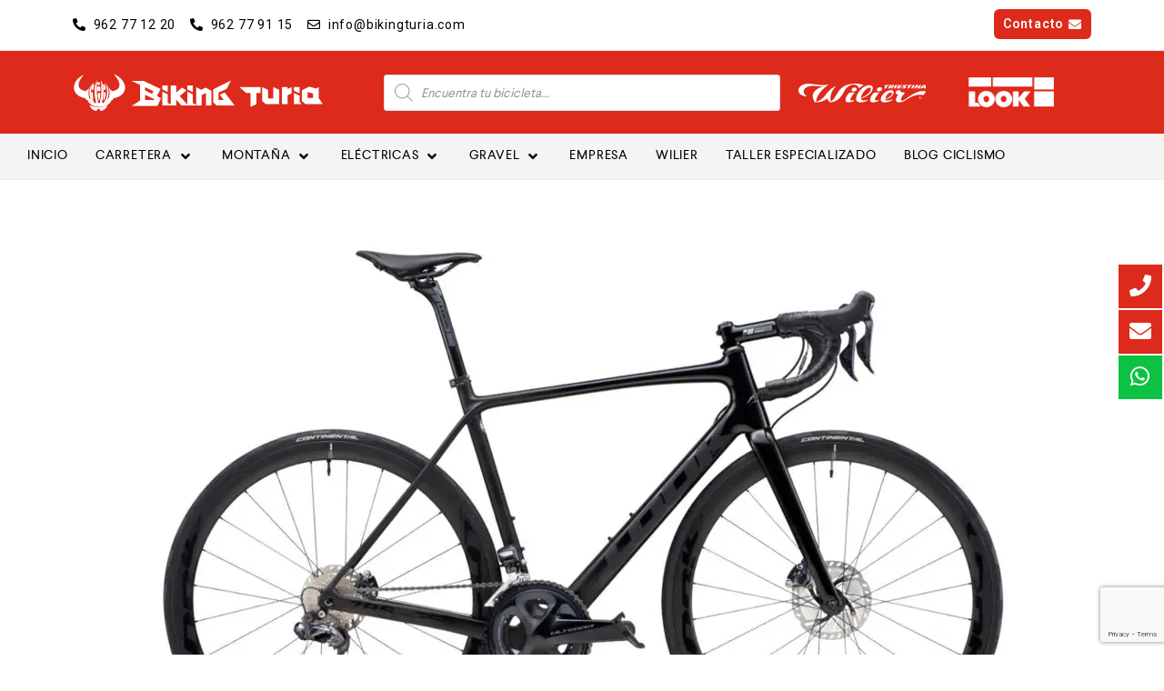

--- FILE ---
content_type: text/html; charset=UTF-8
request_url: https://bikingturia.com/785-huez-rs-disc-full-black-mat-glossy/
body_size: 34272
content:
<!DOCTYPE html>
<html lang="es">
    <head>
        <meta charset="UTF-8">
        <meta name="viewport" content="width=device-width, initial-scale=1">
        <link rel="profile" href="http://gmpg.org/xfn/11">
                
	<!-- This site is optimized with the Yoast SEO Premium plugin v16.0.2 - https://yoast.com/wordpress/plugins/seo/ -->
	<title>785 HUEZ RS DISC FULL BLACK MAT GLOSSY - Biking Turia</title>
	<meta name="robots" content="index, follow, max-snippet:-1, max-image-preview:large, max-video-preview:-1" />
	<link rel="canonical" href="https://bikingturia.com/785-huez-rs-disc-full-black-mat-glossy/" />
	<meta property="og:locale" content="es_ES" />
	<meta property="og:type" content="article" />
	<meta property="og:title" content="785 HUEZ RS DISC FULL BLACK MAT GLOSSY - Biking Turia" />
	<meta property="og:description" content="¿Crees que la eficiencia combina con la sobriedad? Entonces la 785 HUEZ RS DISC Full Black Mat Glossy es para ti. Detrás del profundo negro del cuadro y la horquilla 100% carbono, encontrarás las cualidades perfectas para afrontar montañas; desde lo mejor de Shimano con frenos de disco hidraúlicos y transmisión Ultegra Di2, hasta lo mejor de LOOK, del cuadro hasta las ruedas de carbono R38 y los componentes." />
	<meta property="og:url" content="https://bikingturia.com/785-huez-rs-disc-full-black-mat-glossy/" />
	<meta property="og:site_name" content="Biking Turia" />
	<meta property="article:modified_time" content="2021-04-23T12:15:10+00:00" />
	<meta property="og:image" content="https://bikingturia.com/wp-content/uploads/2021/02/785-huez-rs-disc.jpg" />
	<meta property="og:image:width" content="2300" />
	<meta property="og:image:height" content="1533" />
	<meta name="twitter:card" content="summary_large_image" />
	<meta name="twitter:label1" content="Tiempo de lectura">
	<meta name="twitter:data1" content="6 minutos">
	<script type="application/ld+json" class="yoast-schema-graph">{"@context":"https://schema.org","@graph":[{"@type":"WebSite","@id":"https://bikingturia.com/#website","url":"https://bikingturia.com/","name":"Biking Turia","description":"Biking Turia","potentialAction":[{"@type":"SearchAction","target":"https://bikingturia.com/?s={search_term_string}","query-input":"required name=search_term_string"}],"inLanguage":"es"},{"@type":"ImageObject","@id":"https://bikingturia.com/785-huez-rs-disc-full-black-mat-glossy/#primaryimage","inLanguage":"es","url":"https://bikingturia.com/wp-content/uploads/2021/02/785-huez-rs-disc.jpg","width":2300,"height":1533},{"@type":"WebPage","@id":"https://bikingturia.com/785-huez-rs-disc-full-black-mat-glossy/#webpage","url":"https://bikingturia.com/785-huez-rs-disc-full-black-mat-glossy/","name":"785 HUEZ RS DISC FULL BLACK MAT GLOSSY - Biking Turia","isPartOf":{"@id":"https://bikingturia.com/#website"},"primaryImageOfPage":{"@id":"https://bikingturia.com/785-huez-rs-disc-full-black-mat-glossy/#primaryimage"},"datePublished":"2021-02-01T11:19:55+00:00","dateModified":"2021-04-23T12:15:10+00:00","breadcrumb":{"@id":"https://bikingturia.com/785-huez-rs-disc-full-black-mat-glossy/#breadcrumb"},"inLanguage":"es","potentialAction":[{"@type":"ReadAction","target":["https://bikingturia.com/785-huez-rs-disc-full-black-mat-glossy/"]}]},{"@type":"BreadcrumbList","@id":"https://bikingturia.com/785-huez-rs-disc-full-black-mat-glossy/#breadcrumb","itemListElement":[{"@type":"ListItem","position":1,"item":{"@type":"WebPage","@id":"https://bikingturia.com/","url":"https://bikingturia.com/","name":"Home"}},{"@type":"ListItem","position":2,"item":{"@type":"WebPage","@id":"https://bikingturia.com/bicicletas-wilier-look/","url":"https://bikingturia.com/bicicletas-wilier-look/","name":"Bicicletas Wilier | Look"}},{"@type":"ListItem","position":3,"item":{"@type":"WebPage","@id":"https://bikingturia.com/bicicletas-de-carretera/","url":"https://bikingturia.com/bicicletas-de-carretera/","name":"Bicicletas de carretera"}},{"@type":"ListItem","position":4,"item":{"@type":"WebPage","@id":"https://bikingturia.com/racing/","url":"https://bikingturia.com/racing/","name":"Bicicletas de carretera racing"}},{"@type":"ListItem","position":5,"item":{"@type":"WebPage","@id":"https://bikingturia.com/785-huez-rs-disc-full-black-mat-glossy/","url":"https://bikingturia.com/785-huez-rs-disc-full-black-mat-glossy/","name":"785 HUEZ RS DISC FULL BLACK MAT GLOSSY"}}]}]}</script>
	<!-- / Yoast SEO Premium plugin. -->



<script>
dataLayer = [{"title":"785 HUEZ RS DISC FULL BLACK MAT GLOSSY","author":"Biking Turia","wordcount":440,"logged_in":"false","page_id":11329,"post_date":"2021-02-01 11:19:55","post_type":"product"}];
</script>
<!-- Google Tag Manager -->
<script>(function(w,d,s,l,i){w[l]=w[l]||[];w[l].push({'gtm.start':
new Date().getTime(),event:'gtm.js'});var f=d.getElementsByTagName(s)[0],
j=d.createElement(s),dl=l!='dataLayer'?'&l='+l:'';j.async=true;j.src=
'https://www.googletagmanager.com/gtm.js?id='+i+dl;f.parentNode.insertBefore(j,f);
})(window,document,'script','dataLayer','GTM-TQFHL4D');</script>
<!-- End Google Tag Manager -->

<!-- Facebook Pixel Code -->
<script>
  !function(f,b,e,v,n,t,s)
  {if(f.fbq)return;n=f.fbq=function(){n.callMethod?
  n.callMethod.apply(n,arguments):n.queue.push(arguments)};
  if(!f._fbq)f._fbq=n;n.push=n;n.loaded=!0;n.version='2.0';
  n.queue=[];t=b.createElement(e);t.async=!0;
  t.src=v;s=b.getElementsByTagName(e)[0];
  s.parentNode.insertBefore(t,s)}(window, document,'script',
  'https://connect.facebook.net/en_US/fbevents.js');
  fbq('init', '1210252676070109');
  fbq('track', 'PageView');
</script>
<noscript></noscript>
<!-- End Facebook Pixel Code --><link rel='dns-prefetch' href='//www.google.com' />
<link rel='dns-prefetch' href='//s.w.org' />
<link rel="alternate" type="application/rss+xml" title="Biking Turia &raquo; Feed" href="https://bikingturia.com/feed/" />
<link rel="alternate" type="application/rss+xml" title="Biking Turia &raquo; Feed de los comentarios" href="https://bikingturia.com/comments/feed/" />
<link rel="alternate" type="application/rss+xml" title="Biking Turia &raquo; Comentario 785 HUEZ RS DISC FULL BLACK MAT GLOSSY del feed" href="https://bikingturia.com/785-huez-rs-disc-full-black-mat-glossy/feed/" />
<link rel='stylesheet' id='zoo-cw-css'  href='https://bikingturia.com/wp-content/plugins/clever-swatches/assets/css/clever-swatches-style.css?ver=5.6.16' type='text/css' media='all' />
<link rel='stylesheet' id='wp-block-library-css'  href='https://bikingturia.com/wp-includes/css/dist/block-library/style.min.css?ver=5.6.16' type='text/css' media='all' />
<link rel='stylesheet' id='wc-block-vendors-style-css'  href='https://bikingturia.com/wp-content/plugins/woocommerce/packages/woocommerce-blocks/build/vendors-style.css?ver=3.8.1' type='text/css' media='all' />
<link rel='stylesheet' id='wc-block-style-css'  href='https://bikingturia.com/wp-content/plugins/woocommerce/packages/woocommerce-blocks/build/style.css?ver=3.8.1' type='text/css' media='all' />
<link rel='stylesheet' id='cwpf-fonts-css'  href='https://bikingturia.com/wp-content/plugins/clever-woocommerce-product-filter/assets/css/cwpf-fonts.css?ver=1.0.4' type='text/css' media='all' />
<link rel='stylesheet' id='cwpf-css'  href='https://bikingturia.com/wp-content/plugins/clever-woocommerce-product-filter/assets/css/front.css?ver=1.0.4' type='text/css' media='all' />
<link rel='stylesheet' id='chosen-drop-down-css'  href='https://bikingturia.com/wp-content/plugins/clever-woocommerce-product-filter/assets/js/chosen/chosen.min.css?ver=1.0.4' type='text/css' media='all' />
<link rel='stylesheet' id='contact-form-7-css'  href='https://bikingturia.com/wp-content/plugins/contact-form-7/includes/css/styles.css?ver=5.3.1' type='text/css' media='all' />
<link rel='stylesheet' id='groovy-menu-style-css'  href='https://bikingturia.com/wp-content/plugins/groovy-menu/assets/style/frontend.css?ver=2.4.12' type='text/css' media='all' />
<link rel='stylesheet' id='groovy-menu-style-fonts-groovy-28328-css'  href='https://bikingturia.com/wp-content/uploads/groovy/fonts/groovy-28328.css?ver=2.4.12' type='text/css' media='all' />
<link rel='stylesheet' id='groovy-menu-style-fonts-groovy-69018-css'  href='https://bikingturia.com/wp-content/uploads/groovy/fonts/groovy-69018.css?ver=2.4.12' type='text/css' media='all' />
<link rel='stylesheet' id='groovy-menu-style-fonts-groovy-socicon-css'  href='https://bikingturia.com/wp-content/uploads/groovy/fonts/groovy-socicon.css?ver=2.4.12' type='text/css' media='all' />
<link rel='stylesheet' id='groovy-menu-font-awesome-css'  href='https://bikingturia.com/wp-content/plugins/groovy-menu/assets/style/fontawesome.css?ver=2.4.12' type='text/css' media='all' crossorigin='anonymous' />
<link rel='preload' as='font' crossorigin='anonymous' id='groovy-menu-font-awesome-file-css'  href='https://bikingturia.com/wp-content/plugins/groovy-menu/assets/fonts/fontawesome-webfont.woff2?v=4.7.0' type='font/woff2' media='all' />
<link rel='stylesheet' id='groovy-menu-font-internal-css'  href='https://bikingturia.com/wp-content/plugins/groovy-menu/assets/style/font-internal.css?ver=2.4.12' type='text/css' media='all' crossorigin='anonymous' />
<link rel='preload' as='font' crossorigin='anonymous' id='groovy-menu-font-internal-file-css'  href='https://bikingturia.com/wp-content/plugins/groovy-menu/assets/fonts/crane-font.woff?hhxb42' type='font/woff' media='all' />
<link rel='stylesheet' id='woocommerce-general-css'  href='https://bikingturia.com/wp-content/plugins/woocommerce/assets/css/woocommerce.css?ver=4.8.0' type='text/css' media='all' />
<style id='woocommerce-inline-inline-css' type='text/css'>
.woocommerce form .form-row .required { visibility: visible; }
</style>
<link rel='stylesheet' id='wpcf7-redirect-script-frontend-css'  href='https://bikingturia.com/wp-content/plugins/wpcf7-redirect/build/css/wpcf7-redirect-frontend.min.css?ver=5.6.16' type='text/css' media='all' />
<link rel='stylesheet' id='elementor-icons-css'  href='https://bikingturia.com/wp-content/plugins/elementor/assets/lib/eicons/css/elementor-icons.min.css?ver=5.9.1' type='text/css' media='all' />
<link rel='stylesheet' id='elementor-animations-css'  href='https://bikingturia.com/wp-content/plugins/elementor/assets/lib/animations/animations.min.css?ver=3.0.16' type='text/css' media='all' />
<link rel='stylesheet' id='elementor-frontend-legacy-css'  href='https://bikingturia.com/wp-content/plugins/elementor/assets/css/frontend-legacy.min.css?ver=3.0.16' type='text/css' media='all' />
<link rel='stylesheet' id='elementor-frontend-css'  href='https://bikingturia.com/wp-content/plugins/elementor/assets/css/frontend.min.css?ver=3.0.16' type='text/css' media='all' />
<link rel='stylesheet' id='elementor-post-10144-css'  href='https://bikingturia.com/wp-content/uploads/elementor/css/post-10144.css?ver=1662023844' type='text/css' media='all' />
<link rel='stylesheet' id='cleverfont-css'  href='//bikingturia.com/wp-content/plugins/cafe-lite/assets/vendor/cleverfont/style.css?ver=2.0.14' type='text/css' media='all' />
<link rel='stylesheet' id='cafe-style-css'  href='//bikingturia.com/wp-content/plugins/cafe-lite/assets/css/frontend.min.css?ver=2.0.14' type='text/css' media='all' />
<link rel='stylesheet' id='elementor-pro-css'  href='https://bikingturia.com/wp-content/plugins/elementor-pro/assets/css/frontend.min.css?ver=3.0.9' type='text/css' media='all' />
<link rel='stylesheet' id='elementor-global-css'  href='https://bikingturia.com/wp-content/uploads/elementor/css/global.css?ver=1662023844' type='text/css' media='all' />
<link rel='stylesheet' id='elementor-post-11329-css'  href='https://bikingturia.com/wp-content/uploads/elementor/css/post-11329.css?ver=1662032819' type='text/css' media='all' />
<link rel='stylesheet' id='if-menu-site-css-css'  href='https://bikingturia.com/wp-content/plugins/if-menu/assets/if-menu-site.css?ver=5.6.16' type='text/css' media='all' />
<link rel='stylesheet' id='ywctm-frontend-css'  href='https://bikingturia.com/wp-content/plugins/yith-woocommerce-catalog-mode/assets/css/frontend.min.css?ver=2.0.7' type='text/css' media='all' />
<style id='ywctm-frontend-inline-css' type='text/css'>
form.cart button.single_add_to_cart_button, form.cart .quantity, .widget.woocommerce.widget_shopping_cart{display: none !important}
</style>
<link rel='stylesheet' id='dgwt-wcas-style-css'  href='https://bikingturia.com/wp-content/plugins/ajax-search-for-woocommerce/assets/css/style.min.css?ver=1.13.0' type='text/css' media='all' />
<link rel='stylesheet' id='clever-font-css'  href='//bikingturia.com/wp-content/themes/cerato/assets/vendor/cleverfont/style.min.css?ver=2.2.1' type='text/css' media='all' />
<link rel='stylesheet' id='groovy-menu-preset-style-10589-css'  href='https://bikingturia.com/wp-content/uploads/groovy/preset_10589.css?ver=673a63e699725c79751124ef661c2df1' type='text/css' media='all' />
<link rel='stylesheet' id='elementor-post-10594-css'  href='https://bikingturia.com/wp-content/uploads/elementor/css/post-10594.css?ver=1662023845' type='text/css' media='all' />
<link rel='stylesheet' id='elementor-post-12941-css'  href='https://bikingturia.com/wp-content/uploads/elementor/css/post-12941.css?ver=1662023845' type='text/css' media='all' />
<link rel='stylesheet' id='elementor-post-12954-css'  href='https://bikingturia.com/wp-content/uploads/elementor/css/post-12954.css?ver=1662023845' type='text/css' media='all' />
<link rel='stylesheet' id='elementor-post-12955-css'  href='https://bikingturia.com/wp-content/uploads/elementor/css/post-12955.css?ver=1662023845' type='text/css' media='all' />
<link rel='stylesheet' id='bootstrap-css'  href='https://bikingturia.com/wp-content/plugins/clever-portfolio/assets/vendors/bootstrap/bootstrap.min.css?ver=1.0.3' type='text/css' media='all' />
<link rel='stylesheet' id='zoo-woocommerce-css'  href='//bikingturia.com/wp-content/themes/cerato/assets/css/zoo-woocommerce.css?ver=5.6.16' type='text/css' media='all' />
<link rel='stylesheet' id='zoo-styles-css'  href='//bikingturia.com/wp-content/themes/cerato/assets/css/zoo-styles.css?ver=5.6.16' type='text/css' media='all' />
<style id='zoo-styles-inline-css' type='text/css'>
a{color:#dd2a1b}a:hover{color:#dd2a1b}.btn,input[type="submit"],.button,button{color:#ffffff}.btn,input[type="submit"],.button,button{background-color:#dd2a1b}a{color:#dd2a1b}a:hover{color:#dd2a1b}.btn,input[type="submit"],.button,button{color:#ffffff}.btn,input[type="submit"],.button,button{background-color:#dd2a1b}body .woocommerce-store-notice.demo_store{background-color:#f4f4f4}li.product .onsale{color:#ffffff;text-decoration-color:#ffffff;background-color:#edc100;background-repeat:repeat;border-top-width:0px;border-right-width:0px;border-bottom-width:0px;border-left-width:0px}li.product .zoo-new-label{color:#ffffff;text-decoration-color:#ffffff;background-color:#dd2a1b;background-repeat:repeat;border-top-width:0px;border-right-width:0px;border-bottom-width:0px;border-left-width:0px}body #zoo-quickview-lb div.product form.cart .button.single_add_to_cart_button,body #site-main-content div.product form.cart .button.single_add_to_cart_button:not(.zoo-buy-now),.zoo-sticky-add-to-cart .button.button-sticky-add-to-cart,body #site-main-content .zoo-wrap-popup-content a.add_to_cart_button,.zoo-popup-panel a.add_to_cart_button,.zoo-popup-panel .ajax_add_to_cart{color:#ffffff;text-decoration-color:#ffffff;background-color:#dd2a1b;background-repeat:repeat}body #site-main-content div.product body #site-main-content-tabs ul.tabs li,.tab-heading{background-repeat:repeat}body .woocommerce-store-notice.demo_store{background-color:#f4f4f4}li.product .onsale{color:#ffffff;text-decoration-color:#ffffff;background-color:#edc100;background-repeat:repeat;border-top-width:0px;border-right-width:0px;border-bottom-width:0px;border-left-width:0px}li.product .zoo-new-label{color:#ffffff;text-decoration-color:#ffffff;background-color:#dd2a1b;background-repeat:repeat;border-top-width:0px;border-right-width:0px;border-bottom-width:0px;border-left-width:0px}body #zoo-quickview-lb div.product form.cart .button.single_add_to_cart_button,body #site-main-content div.product form.cart .button.single_add_to_cart_button:not(.zoo-buy-now),.zoo-sticky-add-to-cart .button.button-sticky-add-to-cart,body #site-main-content .zoo-wrap-popup-content a.add_to_cart_button,.zoo-popup-panel a.add_to_cart_button,.zoo-popup-panel .ajax_add_to_cart{color:#ffffff;text-decoration-color:#ffffff;background-color:#dd2a1b;background-repeat:repeat}body #site-main-content div.product body #site-main-content-tabs ul.tabs li,.tab-heading{background-repeat:repeat}@media screen and (max-width:992px){li.product .onsale{background-repeat:repeat}li.product .zoo-new-label{background-repeat:repeat}body #zoo-quickview-lb div.product form.cart .button.single_add_to_cart_button,body #site-main-content div.product form.cart .button.single_add_to_cart_button:not(.zoo-buy-now),.zoo-sticky-add-to-cart .button.button-sticky-add-to-cart,body #site-main-content .zoo-wrap-popup-content a.add_to_cart_button,.zoo-popup-panel a.add_to_cart_button,.zoo-popup-panel .ajax_add_to_cart{background-repeat:repeat}body #site-main-content div.product body #site-main-content-tabs ul.tabs li,.tab-heading{background-repeat:repeat}li.product .onsale{background-repeat:repeat}li.product .zoo-new-label{background-repeat:repeat}body #zoo-quickview-lb div.product form.cart .button.single_add_to_cart_button,body #site-main-content div.product form.cart .button.single_add_to_cart_button:not(.zoo-buy-now),.zoo-sticky-add-to-cart .button.button-sticky-add-to-cart,body #site-main-content .zoo-wrap-popup-content a.add_to_cart_button,.zoo-popup-panel a.add_to_cart_button,.zoo-popup-panel .ajax_add_to_cart{background-repeat:repeat}body #site-main-content div.product body #site-main-content-tabs ul.tabs li,.tab-heading{background-repeat:repeat}}
@media(min-width: 992px) {
                    .wrap-site-header-mobile {
                        display: none;
                    }
                    .show-on-mobile {
                        display: none;
                    }
                }
        
                @media(max-width: 992px) {
                    .wrap-site-header-desktop {
                        display: none;
                    }
                    .show-on-desktop {
                        display: none;
                    }
                }
        @media(min-width:1500px){.elementor-section.elementor-section-boxed>.elementor-container,.container{max-width:1400px;width:100%}}@font-face {
                        font-family: 'Larsseit';
                        src: url('//bikingturia.com/wp-content/themes/cerato/assets/fonts/larsseit/larsseit-light.woff') format('woff');
                        font-weight: 300;
                        font-style: normal;
                        font-display: auto;
                    }

                    @font-face {
                        font-family: 'Larsseit';
                        src: url('//bikingturia.com/wp-content/themes/cerato/assets/fonts/larsseit/larsseit.woff') format('woff');
                        font-weight: 400;
                        font-style: normal;
                        font-display: auto;
                    }

                    @font-face {
                        font-family: 'Larsseit';
                        src: url('//bikingturia.com/wp-content/themes/cerato/assets/fonts/larsseit/larsseit-medium.woff') format('woff');
                        font-weight: 500;
                        font-style: normal;
                        font-display: auto;
                    }

                    @font-face {
                        font-family: 'Larsseit';
                        src: url('//bikingturia.com/wp-content/themes/cerato/assets/fonts/larsseit/larsseit-bold.woff') format('woff');
                        font-weight: 600;
                        font-style: normal;
                        font-display: auto;
                    }
                body{font-family: 'Larsseit', sans-serif;;font-weight: normal;font-style:  normal;font-size:  16px;}html{font-size: 16px;}.products .product{padding-left:0px;padding-right:0px}ul.products, .woocommerce ul.products{margin-left:-0px !important;margin-right:-0px !important;width:calc(100% + 0px)}
body{color:#666666}
                .product-image-360-view .button.product-360-view-control i,
                .woocommerce .wrap-breadcrumb .container .woocommerce-breadcrumb a:hover,
                .wrap-breadcrumb .container .zoo-breadcrumb-container a:hover,
                .elementor-widget-clever-product-grid-tabs .cafe-head-product-filter ul li a:hover,
                #site-header .element-header-account .wrap-dashboard-form .woocommerce-MyAccount-navigation a:hover,
                #site-header .woo-multi-currency.wmc-shortcode.plain-vertical .wmc-currency-wrapper .wmc-sub-currency .wmc-currency a,
                .main-content .sidebar .widget a:hover,
                a:hover,
                .zoo-woo-share li a:hover,
                .woocommerce .product_meta a:hover, 
                .woocommerce .wrap-left-custom-meta a:hover,
                .product-sidebar .zoo-ln-group-activated-filter button.zoo-ln-remove-filter-item.zoo-ln-clear-all:hover,
                .zoo-wrap-layer-filter .zoo-filter-item.selected > label,
                .zoo-wrap-layer-filter .zoo-filter-item label:hover,
                .wrap-toggle-products-layout .toggle-products-layout-button.active, 
                .wrap-toggle-products-layout .toggle-products-layout-button:hover,
                .post-loop-item.list-layout-item .zoo-post-inner .zoo-post-content .post-info li a:hover,
                .content-single .post .header-post .post-info li a:hover,
                .post-info a:hover,
                .elementor-widget-clever-posts .cafe-pagination .cafe_pagination-item.current,
                .elementor-widget-clever-posts .cafe-pagination .cafe_pagination-item:hover,
                .zoo-extend-cart-info-item a:hover,
                .navigation.pagination .page-numbers.current, 
                .navigation.pagination .page-numbers:not(.dots):hover,
                .cafe-head-product-filter ul li a.active, 
                .cafe-head-product-filter ul li a:hover, 
                .cafe-product-category-banner .cafe-button,
                .elementor-widget-clever-posts .post-loop-item .entry-title a:hover,
                .cafe-deal-action-link .action-link:hover,
                .woocommerce ul.products li.product h3.product-loop-title a:hover,
                .post-content a:hover,
                .list-label-cat a:hover,
                .zoo-single-post-nav-item span,
                .wrap-share-post .share-links li a:hover,
                .wrap-bottom-content-post .tagcloud a:hover,
                blockquote:before, 
                .blockquote:before,
                .post-info i,
                .footer-row .widget_mc4wp_form_widget .mc4wp-form .mc4wp-form-fields .button-submit input[type="submit"]:hover,
                .zoo-posts-widget .title-post a:hover,
                .zoo-posts-widget .date-post i,
                .wrap-breadcrumb .zoo-breadcrumb-container a:hover,
                .post-loop-item .entry-title a:hover
                {color:#fc6702}.main-content .error-404 svg{fill:#fc6702}
                .product-image-360-view .button.product-360-view-control,
                .zoo-live-search.searching button.search-submit i:after,
                .wrap-product-sidebar .zoo-ln-group-activated-filter button.zoo-ln-remove-filter-item.zoo-ln-clear-all:hover,
                .product-sidebar .zoo-ln-slider-range.ui-widget.ui-widget-content .ui-slider-handle,
                #site-main-content .wrap-single-product-content section.products h2,
                .list-label-cat a:hover,
                .list-label-cat a,
                #zoo-back-to-top:hover,
                .post-loop-item.list-layout-item .zoo-post-inner .zoo-post-content .readmore:hover
            
            {border-color:#fc6702}
                .dot-menu.primary-color .cafe-menu li:before,
                .free-shipping-required-notice .zoo-loading-bar,
                .product-sidebar .zoo-ln-slider-range.ui-widget.ui-widget-content .ui-slider-range,
                .main-content .error-404 .error-404-content .back-to-home:after,
                .wrap-content-popup-page .close-popup-page:hover,
                .woocommerce div.product .woocommerce-tabs ul.tabs li:before,
                .filter-tabs-title-2 .cafe-head-product-filter ul li a.active, 
                .filter-tabs-title-2 .cafe-head-product-filter ul li a:hover,
                .cafe-products-wrap.layout-1 .cafe-countdown-block,
                .cafe-head-product-filter.has-border:after,
                .woocommerce .wrap-product-loop-buttons .button:hover, 
                .woocommerce .wrap-product-loop-buttons .added_to_cart:hover,
                .cafe-carousel ul.slick-dots li.slick-active,
                .sold-bar .sold-percent span,
                .grid-layout .wrap-media .sticky-post-label:before,
                .wrap-text-field .line:after,
                .comment-reply-link:hover, 
                .comment-edit-link:hover,
                .list-label-cat a,
                .post-info a:after,
                body .sidebar.widget-area .widget.widget_nav_menu ul li a:before, 
                body .sidebar.widget-area .widget.widget_recent_entries ul li a:before, 
                body .sidebar.widget-area .widget.widget_meta ul li a:before, 
                body .sidebar.widget-area .widget.widget_categories ul li a:before, 
                body .sidebar.widget-area .widget.widget_archive ul li a:before, 
                body .sidebar.widget-area .widget.widget_pages ul li a:before,
                body .sidebar.widget-area .widget .widget-title:after,
                .site-footer .widget.widget_nav_menu ul li a:before, 
                .site-footer .widget.widget_recent_entries ul li a:before, 
                .site-footer .widget.widget_meta ul li a:before, 
                .site-footer .widget.widget_categories ul li a:before, 
                .site-footer .widget.widget_archive ul li a:before, 
                .site-footer .widget.widget_pages ul li a:before,
                .site-footer .widget-title:after,
                #zoo-back-to-top:hover,
                
                .post-loop-item .sticky-post-label,
                .post-loop-item.list-layout-item .zoo-post-inner .zoo-post-content .readmore:hover,
                .post-loop-item.list-layout-item .zoo-post-inner .zoo-post-content .post-info li a:after
                

            {background:#fc6702}
                #zoo-theme-dev-actions .button,
                .woocommerce .woocommerce-cart-form .button,
                .main-content .widget .tagcloud a,
                .post-loop-item .readmore,
                .wpcf7-form .wpcf7-submit,
                .woocommerce #respond input#submit, 
                .woocommerce-checkout #payment .button, 
                .woocommerce-checkout #payment .button, 
                .woocommerce-checkout #payment .added_to_cart, 
                #add_payment_method .wc-proceed-to-checkout a.checkout-button, 
                .woocommerce-cart .wc-proceed-to-checkout a.checkout-button, 
                .woocommerce .widget_shopping_cart .buttons a,
                #zoo-theme-dev-actions .button,
                .btn, 
                input[type="submit"], 
                .button, 
                button, 
                .wp-block-button.is-style-squared .wp-block-button__link
                  
                {color:#ffffff}
                #zoo-theme-dev-actions .button,
                .woocommerce .woocommerce-cart-form .button,
                .main-content .widget .tagcloud a,
                .post-loop-item .readmore,
                .wpcf7-form .wpcf7-submit,
                .woocommerce #respond input#submit, 
                .woocommerce-checkout #payment .button, 
                .woocommerce-checkout #payment .button, 
                .woocommerce-checkout #payment .added_to_cart, 
                #add_payment_method .wc-proceed-to-checkout a.checkout-button, 
                .woocommerce-cart .wc-proceed-to-checkout a.checkout-button, 
                .woocommerce .widget_shopping_cart .buttons a,
                #zoo-theme-dev-actions .button,
                .btn, 
                input[type="submit"], 
                .button, 
                button, 
                .wp-block-button.is-style-squared .wp-block-button__link
                
                {background:#dd2a1b}
                #zoo-theme-dev-actions .button:hover,
                .woocommerce .woocommerce-cart-form .button:hover,
                .main-content .widget .tagcloud a:hover,
                .post-loop-item .readmore:hover,
                .wpcf7-form .wpcf7-submit:hover,
                .woocommerce #respond input#submit:hover, 
                .woocommerce-checkout #payment .button:hover, 
                .woocommerce-checkout #payment .button:hover, 
                .woocommerce-checkout #payment .added_to_cart:hover, 
                #add_payment_method .wc-proceed-to-checkout a.checkout-button:hover, 
                .woocommerce-cart .wc-proceed-to-checkout a.checkout-button:hover, 
                .woocommerce .widget_shopping_cart .buttons a:hover,
                #zoo-theme-dev-actions .button:hover,
                .btn:hover, 
                input[type="submit"]:hover, 
                .button:hover, 
                button:hover, 
                .wp-block-button.is-style-squared .wp-block-button__link:hover
                   
                {color:#fff}
                #zoo-theme-dev-actions .button:hover,
                .woocommerce .woocommerce-cart-form .button:hover,
                .main-content .widget .tagcloud a:hover,
                .post-loop-item .readmore:hover,
                .wpcf7-form .wpcf7-submit:hover,
                .woocommerce #respond input#submit:hover, 
                .woocommerce-checkout #payment .button:hover, 
                .woocommerce-checkout #payment .button:hover, 
                .woocommerce-checkout #payment .added_to_cart:hover, 
                #add_payment_method .wc-proceed-to-checkout a.checkout-button:hover, 
                .woocommerce-cart .wc-proceed-to-checkout a.checkout-button:hover, 
                .woocommerce .widget_shopping_cart .buttons a:hover,
                #zoo-theme-dev-actions .button:hover,
                .btn:hover, 
                input[type="submit"]:hover, 
                .button:hover, 
                button:hover, 
                .wp-block-button.is-style-squared .wp-block-button__link:hover
                
                {background:#000}
</style>
<link rel='stylesheet' id='cerato-css'  href='https://bikingturia.com/wp-content/themes/cerato-child/style.css?ver=5.6.16' type='text/css' media='all' />
<link rel='stylesheet' id='zoo-custom-styles-css'  href='//bikingturia.com/wp-content/themes/cerato/assets/css/zoo-custom-style.css?ver=5.6.16' type='text/css' media='all' />
<link rel='stylesheet' id='igniteup-front-compulsory-css'  href='https://bikingturia.com/wp-content/plugins/igniteup/includes/css/front-compulsory.css?ver=3.4.1' type='text/css' media='all' />
<link rel='stylesheet' id='google-fonts-1-css'  href='https://fonts.googleapis.com/css?family=Roboto%3A100%2C100italic%2C200%2C200italic%2C300%2C300italic%2C400%2C400italic%2C500%2C500italic%2C600%2C600italic%2C700%2C700italic%2C800%2C800italic%2C900%2C900italic%7CRoboto+Slab%3A100%2C100italic%2C200%2C200italic%2C300%2C300italic%2C400%2C400italic%2C500%2C500italic%2C600%2C600italic%2C700%2C700italic%2C800%2C800italic%2C900%2C900italic%7CWork+Sans%3A100%2C100italic%2C200%2C200italic%2C300%2C300italic%2C400%2C400italic%2C500%2C500italic%2C600%2C600italic%2C700%2C700italic%2C800%2C800italic%2C900%2C900italic&#038;ver=5.6.16' type='text/css' media='all' />
<link rel='stylesheet' id='elementor-icons-shared-0-css'  href='https://bikingturia.com/wp-content/plugins/elementor/assets/lib/font-awesome/css/fontawesome.min.css?ver=5.12.0' type='text/css' media='all' />
<link rel='stylesheet' id='elementor-icons-fa-solid-css'  href='https://bikingturia.com/wp-content/plugins/elementor/assets/lib/font-awesome/css/solid.min.css?ver=5.12.0' type='text/css' media='all' />
<link rel='stylesheet' id='elementor-icons-fa-regular-css'  href='https://bikingturia.com/wp-content/plugins/elementor/assets/lib/font-awesome/css/regular.min.css?ver=5.12.0' type='text/css' media='all' />
<script type='text/javascript' id='jquery-core-js-extra'>
/* <![CDATA[ */
var zooThemeSettings = {"import_settings":"","enable_dev_mode":"0","enable_builtin_mega_menu":"0","mobile_breakpoint_width":"992","isRtl":"","ajaxUrl":"https:\/\/bikingturia.com\/wp-admin\/admin-ajax.php"};
/* ]]> */
</script>
<script type='text/javascript' src='https://bikingturia.com/wp-includes/js/jquery/jquery.min.js?ver=3.5.1' id='jquery-core-js'></script>
<script type='text/javascript' src='https://bikingturia.com/wp-includes/js/jquery/jquery-migrate.min.js?ver=3.3.2' id='jquery-migrate-js'></script>
<link rel="https://api.w.org/" href="https://bikingturia.com/wp-json/" /><link rel="alternate" type="application/json" href="https://bikingturia.com/wp-json/wp/v2/product/11329" /><link rel="EditURI" type="application/rsd+xml" title="RSD" href="https://bikingturia.com/xmlrpc.php?rsd" />
<link rel="wlwmanifest" type="application/wlwmanifest+xml" href="https://bikingturia.com/wp-includes/wlwmanifest.xml" /> 
<meta name="generator" content="WordPress 5.6.16" />
<meta name="generator" content="WooCommerce 4.8.0" />
<link rel='shortlink' href='https://bikingturia.com/?p=11329' />
<link rel="alternate" type="application/json+oembed" href="https://bikingturia.com/wp-json/oembed/1.0/embed?url=https%3A%2F%2Fbikingturia.com%2F785-huez-rs-disc-full-black-mat-glossy%2F" />
<link rel="alternate" type="text/xml+oembed" href="https://bikingturia.com/wp-json/oembed/1.0/embed?url=https%3A%2F%2Fbikingturia.com%2F785-huez-rs-disc-full-black-mat-glossy%2F&#038;format=xml" />
<script type="text/javascript">igniteup_ajaxurl = "https://bikingturia.com/wp-admin/admin-ajax.php";</script><style>.dgwt-wcas-ico-magnifier,.dgwt-wcas-ico-magnifier-handler{max-width:20px}.dgwt-wcas-search-wrapp{max-width:600px}</style><meta property="og:title" content="785 HUEZ RS DISC FULL BLACK MAT GLOSSY">
    <meta property="og:description" content="¿Crees que la eficiencia combina con la sobriedad? Entonces la 785 HUEZ RS DISC Full Black Mat Glossy es para ti. Detrás del profundo negro del cuadro y la horquilla 100% carbono, encontrarás las cualidades perfectas para afrontar montañas; desde lo mejor de Shimano con frenos de disco hidraúlicos y transmisión Ultegra Di2, hasta lo mejor de LOOK, del cuadro hasta las ruedas de carbono R38 y los componentes.
">
    <meta property="og:image" content="https://bikingturia.com/wp-content/uploads/2021/02/785-huez-rs-disc.jpg">
    <meta property="og:url" content="https://bikingturia.com/785-huez-rs-disc-full-black-mat-glossy">	<noscript><style>.woocommerce-product-gallery{ opacity: 1 !important; }</style></noscript>
	<link rel="icon" href="https://bikingturia.com/wp-content/uploads/2021/03/cropped-bikingturia-32x32.png" sizes="32x32" />
<link rel="icon" href="https://bikingturia.com/wp-content/uploads/2021/03/cropped-bikingturia-192x192.png" sizes="192x192" />
<link rel="apple-touch-icon" href="https://bikingturia.com/wp-content/uploads/2021/03/cropped-bikingturia-180x180.png" />
<meta name="msapplication-TileImage" content="https://bikingturia.com/wp-content/uploads/2021/03/cropped-bikingturia-270x270.png" />
		<style type="text/css" id="wp-custom-css">
			/* Cambio color play video en producto */
.wrap-product-video .button.video-lb-control, .wrap-product-video .video-lb-control.added_to_cart {
    border-radius: 50%;
    background: rgb(221 42 27);
    box-shadow: 0 3px 3px rgba(0,0,0,0.2);
    justify-content: center;
    align-items: center;
    display: flex;
    text-transform: uppercase;
    padding: 10px;
    line-height: 21px;
    text-align: center;
    float: left;
    width: 46px;
    height: 46px;
    font-size: .8888888889rem;
    color: #fff;
}

.dot-menu.primary-color .cafe-menu li:before, .free-shipping-required-notice .zoo-loading-bar, .product-sidebar .zoo-ln-slider-range.ui-widget.ui-widget-content .ui-slider-range, .main-content .error-404 .error-404-content .back-to-home:after, .wrap-content-popup-page .close-popup-page:hover, .woocommerce div.product .woocommerce-tabs ul.tabs li:before, .filter-tabs-title-2 .cafe-head-product-filter ul li a.active, .filter-tabs-title-2 .cafe-head-product-filter ul li a:hover, .cafe-products-wrap.layout-1 .cafe-countdown-block, .cafe-head-product-filter.has-border:after, .woocommerce .wrap-product-loop-buttons .button:hover, .woocommerce .wrap-product-loop-buttons .added_to_cart:hover, .cafe-carousel ul.slick-dots li.slick-active, .sold-bar .sold-percent span, .grid-layout .wrap-media .sticky-post-label:before, .wrap-text-field .line:after, .comment-reply-link:hover, .comment-edit-link:hover, .list-label-cat a, .post-info a:after, body .sidebar.widget-area .widget.widget_nav_menu ul li a:before, body .sidebar.widget-area .widget.widget_recent_entries ul li a:before, body .sidebar.widget-area .widget.widget_meta ul li a:before, body .sidebar.widget-area .widget.widget_categories ul li a:before, body .sidebar.widget-area .widget.widget_archive ul li a:before, body .sidebar.widget-area .widget.widget_pages ul li a:before, body .sidebar.widget-area .widget .widget-title:after, .site-footer .widget.widget_nav_menu ul li a:before, .site-footer .widget.widget_recent_entries ul li a:before, .site-footer .widget.widget_meta ul li a:before, .site-footer .widget.widget_categories ul li a:before, .site-footer .widget.widget_archive ul li a:before, .site-footer .widget.widget_pages ul li a:before, .site-footer .widget-title:after, #zoo-back-to-top:hover, .post-loop-item .sticky-post-label, .post-loop-item.list-layout-item .zoo-post-inner .zoo-post-content .readmore:hover, .post-loop-item.list-layout-item .zoo-post-inner .zoo-post-content .post-info li a:after {
    background: #dd2a1b;
}

/* SEPARACION PALABRAS */
h1, h2, h3, h4, h5, h6, p {
 hyphens: none;
}

/*CATEGORIAS MENU TAMAÑO PARA QUE SE AJUSTE AL CONTENIDO*/

.gm-dropdown-menu-wrapper {
    width: fit-content !important;
}

/*personalización categorias paginas*/

.widget .widget-title {
    margin-bottom: 5px;
}

.widget>ul>li {
    border-bottom: 1px dotted var(--border-color);
    padding-top: 10px;
    padding-bottom: 10px;
}

.widget>ul li {
    list-style: none;
    padding: 5px 0;
}

/*Título categorías con fondo más destacado*/

h2.shop-title {
		margin-top:10px;
    padding: 10px;
    background: #dd2a1b;
    color: white;
    font-size: 18px;
}

/*Quitar total de productos*/

span.total-product {
    display: none;
}

header.woocommerce-products-header .term-description {
	display:none
}

/*Quitar añadir al carrito*/

form.cart {
    display: none;
}

/*Fondo blanco migas de pan*/

.woocommerce .wrap-breadcrumb {
    background: #ffffff;
}

/*Personalización cuadro de búsqueda*/
.cafe-wrap-search-fields {
    border-radius: 0px;
    border: none;
}

/*Personalización cuadro de búsqueda*/
.cafe-wrap-search-fields {
    border-radius: 0px;
    border: none;
}

.cafe-search-form input.cafe-search-field {
    font-weight: 400;
}

/*Botón cerrar pop up*/

i.eicon-close {
    background-color: #d80000;
    color: white;
    padding: 5px;
    font-size: 25px;
}

/*CAMPOS FORMULARIO GRISES*/

.wpcf7-form .text-field, .wpcf7-form input[type="text"], .wpcf7-form input[type="search"], .wpcf7-form input[type="password"], .wpcf7-form textarea, .wpcf7-form input[type="email"], .wpcf7-form input[type="tel"] {
    padding: 5px 15px;
    background: #e6e6e6;
    margin-bottom: 20px;
}

/*CAMBIO TAMAÑO BLOG*/
.col-12.col-md-9.wrap-post-content-without-sidebar {
    max-width: 50%;
}

/*Ajustes fibosearch*/
.dgwt-wcas-details-hr {
    display: none;
}
.dgwt-wcas-pd-addtc.js-dgwt-wcas-pd-addtc {
    display: none;
}

/*Ancho video*/
.wp-block-video video {
    width: 100%;
}		</style>
		

<style>
    .table-responsive table{
        border-collapse: collapse;
        border-spacing: 0;
        table-layout: auto;
        padding: 0;
        width: 100%;
        max-width: 100%;
        margin: 0 auto 20px auto;
    }

    .table-responsive {
        overflow-x: auto;
        min-height: 0.01%;
        margin-bottom: 20px;
    }

    .table-responsive::-webkit-scrollbar {
        width: 10px;
        height: 10px;
    }
    .table-responsive::-webkit-scrollbar-thumb {
        background: #dddddd;
        border-radius: 2px;
    }
    .table-responsive::-webkit-scrollbar-track-piece {
        background: #fff;
    }

    @media (max-width: 992px) {
        .table-responsive table{
            width: auto!important;
            margin:0 auto 15px auto!important;
        }
    }

    @media screen and (max-width: 767px) {
        .table-responsive {
            width: 100%;
            margin-bottom: 15px;
            overflow-y: hidden;
            -ms-overflow-style: -ms-autohiding-scrollbar;
        }
        .table-responsive::-webkit-scrollbar {
            width: 5px;
            height: 5px;
        }

    }


    @media screen and (min-width: 1200px) {
        .table-responsive .table {
            max-width: 100%!important;
        }
    }
    .wprt-container .table > thead > tr > th,
    .wprt-container .table > tbody > tr > th,
    .wprt-container .table > tfoot > tr > th,
    .wprt-container .table > thead > tr > td,
    .wprt-container .table > tbody > tr > td,
    .wprt-container .table > tfoot > tr > td,
    .wprt-container .table > tr > td{
        border: 1px solid #dddddd!important;
    }

    .wprt-container .table > thead > tr > th,
    .wprt-container .table > tbody > tr > th,
    .wprt-container .table > tfoot > tr > th,
    .wprt-container .table > thead > tr > td,
    .wprt-container .table > tbody > tr > td,
    .wprt-container .table > tfoot > tr > td,
    .wprt-container .table > tr > td{
        padding-top: 8px!important;
        padding-right: 8px!important;
        padding-bottom: 8px!important;
        padding-left: 8px!important;
        vertical-align: middle;
        text-align: center;
    }

    .wprt-container .table-responsive .table tr:nth-child(odd) {
        background-color: #fff!important;
    }

    .wprt-container .table-responsive .table tr:nth-child(even){
        background-color: #f9f9f9!important;
    }

    .wprt-container .table-responsive .table thead+tbody tr:nth-child(even) {
        background-color: #fff!important;
    }

    .wprt-container .table-responsive .table thead+tbody tr:nth-child(odd){
        background-color: #f9f9f9!important;
    }
    
    
    .table-responsive table p {
        margin: 0!important;
        padding: 0!important;
    }

    .table-responsive table tbody tr td, .table-responsive table tbody tr th{
        background-color: inherit!important;
    }

</style>

            <script type="text/javascript">
            var cwpf_is_permalink =1;
            var cwpf_shop_page = "";
                    var cwpf_really_curr_tax = {};
            var cwpf_current_page_link = location.protocol + '//' + location.host + location.pathname;
            cwpf_current_page_link = cwpf_current_page_link.replace(/\page\/[0-9]+/, "");
                            cwpf_current_page_link = "https://bikingturia.com/bicicletas-wilier-look/";
                            var cwpf_link = 'https://bikingturia.com/wp-content/plugins/clever-woocommerce-product-filter/assets/';
                </script>

                <script>

            var cwpf_ajaxurl = "https://bikingturia.com/wp-admin/admin-ajax.php";

            var cwpf_lang = {
                'orderby': "orderby",
                'date': "fecha",
                'perpage': "por página",
                'pricerange': "rango de precios",
                'menu_order': "orden del menú",
                'popularity': "popularidad",
                'rating': "clasificación",
                'price': "precio bajo a alto",
                'price-desc': "precio alto a bajo"
            };

            if (typeof cwpf_lang_custom == 'undefined') {
                var cwpf_lang_custom = {};
            }
            cwpf_lang_custom.cwpf_your_choices = "Your choices:";
            cwpf_lang_custom.cwpf_clear_all_filters = "Clear all";
            var cwpf_is_mobile = 0;
                    var cwpf_show_price_search_button = 0;
            var cwpf_show_price_search_type = 0;
        
            var cwpf_show_price_search_type = 0;

            var scwpf_search_slug = "scwpf";

        
            var icheck_skin = {};
                        icheck_skin = 'none';
        
            var is_cwpf_use_chosen =1;

        
            var cwpf_current_values = '[]';
            var cwpf_lang_loading = "Cargando ...";

        
            var cwpf_lang_show_products_filter = "mostrar los filtros del producto";
            var cwpf_lang_hide_products_filter = "ocultar los filtros del producto";
            var cwpf_lang_pricerange = "rango de precios";

            var cwpf_use_beauty_scroll =0;
            var cwpf_autosubmit =1;
            var cwpf_ajaxurl = "https://bikingturia.com/wp-admin/admin-ajax.php";
            var cwpf_is_ajax = 0;
            var cwpf_ajax_redraw = 0;
            var cwpf_ajax_page_num =1;
            var cwpf_ajax_first_done = false;
            var cwpf_checkboxes_slide_flag = true;

            var cwpf_toggle_type = "text";

            var cwpf_toggle_closed_text = "-";
            var cwpf_toggle_opened_text = "+";

            var cwpf_toggle_closed_image = "https://bikingturia.com/wp-content/plugins/clever-woocommerce-product-filter/assets/img/plus3.png";
            var cwpf_toggle_opened_image = "https://bikingturia.com/wp-content/plugins/clever-woocommerce-product-filter/assets/img/minus3.png";

                    var cwpf_accept_array = ["min_price", "orderby", "perpage", "min_rating","product_visibility","product_cat","product_tag","pa_marcas"];

                    var cwpf_ext_init_functions = null;
                            var cwpf_overlay_skin = "default";
            jQuery(function () {
                try
                {
                    cwpf_current_values = jQuery.parseJSON(cwpf_current_values);
                } catch (e)
                {
                    cwpf_current_values = null;
                }
                if (cwpf_current_values == null || cwpf_current_values.length == 0) {
                    cwpf_current_values = {};
                }
            });
            function cwpf_js_after_ajax_done() {
                jQuery(document).trigger('cwpf_ajax_done');
                    }
        </script>
            </head>
<body class="product-template product-template-elementor_header_footer single single-product postid-11329 theme-cerato groovy_menu_2-4-12 woocommerce woocommerce-page woocommerce-no-js zoo-cw-page zoo-cw-is-desktop elementor-default elementor-template-full-width elementor-kit-10144 elementor-page elementor-page-11329">
<!-- Google Tag Manager (noscript) -->
<noscript><iframe src="https://www.googletagmanager.com/ns.html?id=GTM-TQFHL4D" height="0" width="0" style="display:none;visibility:hidden"></iframe></noscript>
<!-- End Google Tag Manager (noscript) -->
		<header id="cafe-site-header" data-elementor-type="site_header" data-elementor-id="2341" class="elementor elementor-2341 cafe-site-header">
			<div class="elementor-inner">
				<div class="elementor-section-wrap">
							<section class="elementor-section elementor-top-section elementor-element elementor-element-2156deb2 elementor-hidden-tablet elementor-hidden-phone elementor-section-stretched elementor-section-boxed elementor-section-height-default elementor-section-height-default" data-id="2156deb2" data-element_type="section" data-settings="{&quot;background_background&quot;:&quot;classic&quot;,&quot;stretch_section&quot;:&quot;section-stretched&quot;}">
						<div class="elementor-container elementor-column-gap-default">
							<div class="elementor-row">
					<div class="elementor-column elementor-col-50 elementor-top-column elementor-element elementor-element-3508a58a" data-id="3508a58a" data-element_type="column">
			<div class="elementor-column-wrap elementor-element-populated">
							<div class="elementor-widget-wrap">
						<div class="elementor-element elementor-element-277e90c3 elementor-icon-list--layout-inline elementor-list-item-link-full_width elementor-widget elementor-widget-icon-list" data-id="277e90c3" data-element_type="widget" data-widget_type="icon-list.default">
				<div class="elementor-widget-container">
					<ul class="elementor-icon-list-items elementor-inline-items">
							<li class="elementor-icon-list-item elementor-inline-item">
					<a href="tel:962771220">						<span class="elementor-icon-list-icon">
							<i aria-hidden="true" class="fas fa-phone-alt"></i>						</span>
										<span class="elementor-icon-list-text">962 77 12 20</span>
											</a>
									</li>
								<li class="elementor-icon-list-item elementor-inline-item">
					<a href="tel:962779115">						<span class="elementor-icon-list-icon">
							<i aria-hidden="true" class="fas fa-phone-alt"></i>						</span>
										<span class="elementor-icon-list-text">962 77 91 15</span>
											</a>
									</li>
								<li class="elementor-icon-list-item elementor-inline-item">
					<a href="mailto:info@bikingturia.com">						<span class="elementor-icon-list-icon">
							<i aria-hidden="true" class="far fa-envelope"></i>						</span>
										<span class="elementor-icon-list-text">info@bikingturia.com</span>
											</a>
									</li>
						</ul>
				</div>
				</div>
						</div>
					</div>
		</div>
				<div class="elementor-column elementor-col-50 elementor-top-column elementor-element elementor-element-84052b6" data-id="84052b6" data-element_type="column">
			<div class="elementor-column-wrap elementor-element-populated">
							<div class="elementor-widget-wrap">
						<div class="elementor-element elementor-element-c8c7ee5 elementor-widget elementor-widget-premium-addon-button" data-id="c8c7ee5" data-element_type="widget" data-widget_type="premium-addon-button.default">
				<div class="elementor-widget-container">
			
	<div class="premium-button-container">
		<a class="premium-button premium-button-sm premium-button-none" href="https://bikingturia.com/contacto/">
			<div class="premium-button-text-icon-wrapper">
																	<span >
					Contacto				</span>
																						<i aria-hidden="true" class="fas fa-envelope"></i>																		</div>
								</a>
	</div>

				</div>
				</div>
						</div>
					</div>
		</div>
								</div>
					</div>
		</section>
				<section class="elementor-section elementor-top-section elementor-element elementor-element-d18e869 elementor-section-stretched elementor-hidden-tablet elementor-hidden-phone elementor-section-boxed elementor-section-height-default elementor-section-height-default" data-id="d18e869" data-element_type="section" data-settings="{&quot;stretch_section&quot;:&quot;section-stretched&quot;,&quot;background_background&quot;:&quot;classic&quot;}">
						<div class="elementor-container elementor-column-gap-default">
							<div class="elementor-row">
					<div class="elementor-column elementor-col-25 elementor-top-column elementor-element elementor-element-341bf96" data-id="341bf96" data-element_type="column">
			<div class="elementor-column-wrap elementor-element-populated">
							<div class="elementor-widget-wrap">
						<div class="elementor-element elementor-element-e483ec0 elementor-widget elementor-widget-clever-site-logo" data-id="e483ec0" data-element_type="widget" data-widget_type="clever-site-logo.default">
				<div class="elementor-widget-container">
			<div class="cafe-wrap-site-logo">
<a class="cafe-site-logo" href="https://bikingturia.com/"
   rel="home"
   title="Biking Turia">
    <img src="https://bikingturia.com/wp-content/uploads/2020/12/biking-turia.svg" alt="Biking Turia"/>
</a>
</div>		</div>
				</div>
						</div>
					</div>
		</div>
				<div class="elementor-column elementor-col-25 elementor-top-column elementor-element elementor-element-06daafa" data-id="06daafa" data-element_type="column">
			<div class="elementor-column-wrap elementor-element-populated">
							<div class="elementor-widget-wrap">
						<div class="elementor-element elementor-element-f18baaa elementor-widget elementor-widget-shortcode" data-id="f18baaa" data-element_type="widget" data-widget_type="shortcode.default">
				<div class="elementor-widget-container">
					<div class="elementor-shortcode"><div class="dgwt-wcas-search-wrapp dgwt-wcas-is-detail-box dgwt-wcas-no-submit woocommerce js-dgwt-wcas-layout-classic dgwt-wcas-layout-classic js-dgwt-wcas-mobile-overlay-enabled">
		<form class="dgwt-wcas-search-form" role="search" action="https://bikingturia.com/" method="get">
		<div class="dgwt-wcas-sf-wrapp">
							<svg version="1.1" class="dgwt-wcas-ico-magnifier" xmlns="http://www.w3.org/2000/svg"
					 xmlns:xlink="http://www.w3.org/1999/xlink" x="0px" y="0px"
					 viewBox="0 0 51.539 51.361" enable-background="new 0 0 51.539 51.361" xml:space="preserve">
		             <path fill="#444" d="M51.539,49.356L37.247,35.065c3.273-3.74,5.272-8.623,5.272-13.983c0-11.742-9.518-21.26-21.26-21.26 S0,9.339,0,21.082s9.518,21.26,21.26,21.26c5.361,0,10.244-1.999,13.983-5.272l14.292,14.292L51.539,49.356z M2.835,21.082 c0-10.176,8.249-18.425,18.425-18.425s18.425,8.249,18.425,18.425S31.436,39.507,21.26,39.507S2.835,31.258,2.835,21.082z"/>
				</svg>
							<label class="screen-reader-text"
			       for="dgwt-wcas-search-input-1">Búsqueda de productos</label>

			<input id="dgwt-wcas-search-input-1"
			       type="search"
			       class="dgwt-wcas-search-input"
			       name="s"
			       value=""
			       placeholder="Encuentra tu bicicleta..."
			       autocomplete="off"
				   			/>
			<div class="dgwt-wcas-preloader"></div>

			
			<input type="hidden" name="post_type" value="product"/>
			<input type="hidden" name="dgwt_wcas" value="1"/>

			
					</div>
	</form>
</div>
</div>
				</div>
				</div>
						</div>
					</div>
		</div>
				<div class="elementor-column elementor-col-25 elementor-top-column elementor-element elementor-element-37243bb" data-id="37243bb" data-element_type="column">
			<div class="elementor-column-wrap elementor-element-populated">
							<div class="elementor-widget-wrap">
						<div class="elementor-element elementor-element-9b55a68 elementor-widget elementor-widget-image" data-id="9b55a68" data-element_type="widget" data-widget_type="image.default">
				<div class="elementor-widget-container">
					<div class="elementor-image">
											<a href="https://bikingturia.com/wilier-triestina-2/">
							<img width="992" height="992" src="https://bikingturia.com/wp-content/uploads/2020/12/wilier-triestina-blanco.svg" class="attachment-large size-large" alt="" loading="lazy" srcset="https://bikingturia.com/wp-content/uploads//2020/12/wilier-triestina-blanco.svg 150w, https://bikingturia.com/wp-content/uploads//2020/12/wilier-triestina-blanco.svg 300w, https://bikingturia.com/wp-content/uploads//2020/12/wilier-triestina-blanco.svg 1024w, https://bikingturia.com/wp-content/uploads//2020/12/wilier-triestina-blanco.svg 1536w, https://bikingturia.com/wp-content/uploads//2020/12/wilier-triestina-blanco.svg 2048w, https://bikingturia.com/wp-content/uploads//2020/12/wilier-triestina-blanco.svg 450w, https://bikingturia.com/wp-content/uploads//2020/12/wilier-triestina-blanco.svg 120w" sizes="(max-width: 992px) 100vw, 992px" height="457" width="3000" />								</a>
											</div>
				</div>
				</div>
						</div>
					</div>
		</div>
				<div class="elementor-column elementor-col-25 elementor-top-column elementor-element elementor-element-17d2e36" data-id="17d2e36" data-element_type="column">
			<div class="elementor-column-wrap elementor-element-populated">
							<div class="elementor-widget-wrap">
						<div class="elementor-element elementor-element-b638e34 elementor-widget elementor-widget-image" data-id="b638e34" data-element_type="widget" data-widget_type="image.default">
				<div class="elementor-widget-container">
					<div class="elementor-image">
										<img width="360" height="100" src="https://bikingturia.com/wp-content/uploads/2020/01/Look-Logo-2x_2.png" class="attachment-large size-large" alt="" loading="lazy" srcset="https://bikingturia.com/wp-content/uploads/2020/01/Look-Logo-2x_2.png 360w, https://bikingturia.com/wp-content/uploads/2020/01/Look-Logo-2x_2-300x83.png 300w, https://bikingturia.com/wp-content/uploads/2020/01/Look-Logo-2x_2-120x33.png 120w, https://bikingturia.com/wp-content/uploads/2020/01/Look-Logo-2x_2-64x18.png 64w" sizes="(max-width: 360px) 100vw, 360px" />											</div>
				</div>
				</div>
						</div>
					</div>
		</div>
								</div>
					</div>
		</section>
		<div class="cafe-sticky-row-container" >		<section class="elementor-section elementor-top-section elementor-element elementor-element-4513e32 elementor-section-stretched elementor-section-height-min-height full-width-mega-menu cafe-row-sticky desktop-sticky elementor-hidden-tablet elementor-hidden-phone elementor-section-full_width elementor-section-height-default elementor-section-items-middle" data-id="4513e32" data-element_type="section" data-settings="{&quot;stretch_section&quot;:&quot;section-stretched&quot;,&quot;background_background&quot;:&quot;classic&quot;}">
						<div class="elementor-container elementor-column-gap-default">
							<div class="elementor-row">
					<div class="elementor-column elementor-col-100 elementor-top-column elementor-element elementor-element-e06eb29" data-id="e06eb29" data-element_type="column">
			<div class="elementor-column-wrap elementor-element-populated">
							<div class="elementor-widget-wrap">
						<div class="elementor-element elementor-element-66c2176 elementor-widget elementor-widget-groovy_menu_plugin" data-id="66c2176" data-element_type="widget" data-widget_type="groovy_menu_plugin.default">
				<div class="elementor-widget-container">
			
<style>.gm-mega-menu__item__title {
    display: none;
}</style>
	<header class="gm-navbar gm-preset-id-10589 gm-navbar--align-left gm-navbar--style-1 gm-top-links-align-left gm-navbar--toolbar-false gm-navbar--has-shadow-sticky gm-dropdown-hover-style-default gm-dropdown-appearance-default gm-dropdown-with-scrollbar"
	        id="gm-696959844cc64" data-version="2.4.12">
		<div class="gm-wrapper"><div class="gm-inner">
				<div class="gm-inner-bg"></div>
				<div class="gm-container"><div class="gm-logo"></div><span class="gm-menu-btn">
						<span class="gm-menu-btn__inner">	<i class="fa fa-bars"></i>
					</span>
					</span><div class="gm-main-menu-wrapper"><nav id="gm-main-menu"><ul id="menu-primary-menu" class="gm-navbar-nav"><li id="menu-item-10459" class="menu-item menu-item-type-post_type menu-item-object-page menu-item-home gm-menu-item gm-menu-item--lvl-0"><a href="https://bikingturia.com/" class="gm-anchor"><span class="gm-menu-item__txt-wrapper"><span class="gm-menu-item__txt">INICIO</span></span></a></li>
<li id="menu-item-10460" class="menu-item menu-item-type-custom menu-item-object-custom menu-item-has-children gm-menu-item gm-menu-item--lvl-0 gm-dropdown mega-gm-dropdown"><a href="https://bikingturia.com/bicicletas-de-carretera/" class="gm-anchor gm-dropdown-toggle"><span class="gm-menu-item__txt-wrapper"><span class="gm-menu-item__txt">CARRETERA</span></span><span class="gm-caret"><i class="fa fa-fw fa-angle-down"></i></span></a>
<div class="gm-dropdown-menu-wrapper"><ul class="gm-dropdown-menu gm-dropdown-menu--lvl-1" >
<li><div class="gm-mega-menu-wrapper"><div class="gm-grid-container"><div class="gm-grid-row"><div class="gm-mega-menu__item mobile-grid-100 grid-100"><div class="gm-mega-menu__item__title">CARRETERA</div><div class="wprt-container">		<div data-elementor-type="wp-post" data-elementor-id="10594" class="elementor elementor-10594" data-elementor-settings="[]">
						<div class="elementor-inner">
							<div class="elementor-section-wrap">
							<section class="elementor-section elementor-top-section elementor-element elementor-element-7e6c95c elementor-section-content-middle elementor-section-boxed elementor-section-height-default elementor-section-height-default" data-id="7e6c95c" data-element_type="section">
						<div class="elementor-container elementor-column-gap-wide">
							<div class="elementor-row">
					<div class="elementor-column elementor-col-20 elementor-top-column elementor-element elementor-element-8e266fe" data-id="8e266fe" data-element_type="column">
			<div class="elementor-column-wrap elementor-element-populated">
							<div class="elementor-widget-wrap">
						<div class="elementor-element elementor-element-7d73873 elementor-position-top elementor-vertical-align-top elementor-widget elementor-widget-image-box" data-id="7d73873" data-element_type="widget" data-widget_type="image-box.default">
				<div class="elementor-widget-container">
			<div class="elementor-image-box-wrapper"><figure class="elementor-image-box-img"><a href="https://bikingturia.com/bicicletas-de-carretera/"><img width="95900" height="63900" src="https://bikingturia.com/wp-content/uploads/2020/12/bicicleta-carretera-1.svg" class="elementor-animation-grow attachment-full size-full" alt="" loading="lazy" height="333" width="500" /></a></figure><div class="elementor-image-box-content"><p class="elementor-image-box-title"><a href="https://bikingturia.com/bicicletas-de-carretera/">BICICLETAS CARRETERA</a></p></div></div>		</div>
				</div>
				<div class="elementor-element elementor-element-29ce3c4 elementor-widget elementor-widget-text-editor" data-id="29ce3c4" data-element_type="widget" data-widget_type="text-editor.default">
				<div class="elementor-widget-container">
					<div class="elementor-text-editor elementor-clearfix"><p style="text-align: left;">Si eres amante del asfalto, encuentra aquí tu <strong>bicicleta de carretera.</strong></p></div>
				</div>
				</div>
						</div>
					</div>
		</div>
				<div class="elementor-column elementor-col-20 elementor-top-column elementor-element elementor-element-df84fd2" data-id="df84fd2" data-element_type="column">
			<div class="elementor-column-wrap elementor-element-populated">
							<div class="elementor-widget-wrap">
						<div class="elementor-element elementor-element-2c0b593 elementor-widget elementor-widget-image" data-id="2c0b593" data-element_type="widget" data-widget_type="image.default">
				<div class="elementor-widget-container">
					<div class="elementor-image">
											<a href="https://bikingturia.com/racing/">
							<picture class="elementor-animation-sink attachment-large size-large" loading="lazy">
<source type="image/webp" srcset="https://bikingturia.com/wp-content/uploads/2020/12/racing-1.jpg.webp 519w, https://bikingturia.com/wp-content/uploads/2020/12/racing-1-156x300.jpg.webp 156w, https://bikingturia.com/wp-content/uploads/2020/12/racing-1-62x120.jpg.webp 62w, https://bikingturia.com/wp-content/uploads/2020/12/racing-1-300x578.jpg.webp 300w" sizes="(max-width: 519px) 100vw, 519px"/>
<img width="519" height="1000" src="https://bikingturia.com/wp-content/uploads/2020/12/racing-1.jpg" alt="" loading="lazy" srcset="https://bikingturia.com/wp-content/uploads/2020/12/racing-1.jpg 519w, https://bikingturia.com/wp-content/uploads/2020/12/racing-1-156x300.jpg 156w, https://bikingturia.com/wp-content/uploads/2020/12/racing-1-62x120.jpg 62w, https://bikingturia.com/wp-content/uploads/2020/12/racing-1-300x578.jpg 300w" sizes="(max-width: 519px) 100vw, 519px"/>
</picture>
								</a>
											</div>
				</div>
				</div>
						</div>
					</div>
		</div>
				<div class="elementor-column elementor-col-20 elementor-top-column elementor-element elementor-element-441becb" data-id="441becb" data-element_type="column">
			<div class="elementor-column-wrap elementor-element-populated">
							<div class="elementor-widget-wrap">
						<div class="elementor-element elementor-element-bd5386f elementor-widget elementor-widget-image" data-id="bd5386f" data-element_type="widget" data-widget_type="image.default">
				<div class="elementor-widget-container">
					<div class="elementor-image">
											<a href="https://bikingturia.com/endurance/">
							<picture class="elementor-animation-sink attachment-large size-large" loading="lazy">
<source type="image/webp" srcset="https://bikingturia.com/wp-content/uploads/2020/12/endurance-1.jpg.webp 519w, https://bikingturia.com/wp-content/uploads/2020/12/endurance-1-156x300.jpg.webp 156w, https://bikingturia.com/wp-content/uploads/2020/12/endurance-1-62x120.jpg.webp 62w, https://bikingturia.com/wp-content/uploads/2020/12/endurance-1-300x578.jpg.webp 300w" sizes="(max-width: 519px) 100vw, 519px"/>
<img width="519" height="1000" src="https://bikingturia.com/wp-content/uploads/2020/12/endurance-1.jpg" alt="" loading="lazy" srcset="https://bikingturia.com/wp-content/uploads/2020/12/endurance-1.jpg 519w, https://bikingturia.com/wp-content/uploads/2020/12/endurance-1-156x300.jpg 156w, https://bikingturia.com/wp-content/uploads/2020/12/endurance-1-62x120.jpg 62w, https://bikingturia.com/wp-content/uploads/2020/12/endurance-1-300x578.jpg 300w" sizes="(max-width: 519px) 100vw, 519px"/>
</picture>
								</a>
											</div>
				</div>
				</div>
						</div>
					</div>
		</div>
				<div class="elementor-column elementor-col-20 elementor-top-column elementor-element elementor-element-3b050f2" data-id="3b050f2" data-element_type="column">
			<div class="elementor-column-wrap elementor-element-populated">
							<div class="elementor-widget-wrap">
						<div class="elementor-element elementor-element-5f65abc elementor-widget elementor-widget-image" data-id="5f65abc" data-element_type="widget" data-widget_type="image.default">
				<div class="elementor-widget-container">
					<div class="elementor-image">
											<a href="https://bikingturia.com/aero/">
							<picture class="elementor-animation-sink attachment-large size-large" loading="lazy">
<source type="image/webp" srcset="https://bikingturia.com/wp-content/uploads/2020/12/aero.jpg.webp 519w, https://bikingturia.com/wp-content/uploads/2020/12/aero-156x300.jpg.webp 156w, https://bikingturia.com/wp-content/uploads/2020/12/aero-62x120.jpg.webp 62w, https://bikingturia.com/wp-content/uploads/2020/12/aero-300x578.jpg.webp 300w" sizes="(max-width: 519px) 100vw, 519px"/>
<img width="519" height="1000" src="https://bikingturia.com/wp-content/uploads/2020/12/aero.jpg" alt="" loading="lazy" srcset="https://bikingturia.com/wp-content/uploads/2020/12/aero.jpg 519w, https://bikingturia.com/wp-content/uploads/2020/12/aero-156x300.jpg 156w, https://bikingturia.com/wp-content/uploads/2020/12/aero-62x120.jpg 62w, https://bikingturia.com/wp-content/uploads/2020/12/aero-300x578.jpg 300w" sizes="(max-width: 519px) 100vw, 519px"/>
</picture>
								</a>
											</div>
				</div>
				</div>
						</div>
					</div>
		</div>
				<div class="elementor-column elementor-col-20 elementor-top-column elementor-element elementor-element-1d05cde" data-id="1d05cde" data-element_type="column">
			<div class="elementor-column-wrap elementor-element-populated">
							<div class="elementor-widget-wrap">
						<div class="elementor-element elementor-element-a24cc26 elementor-widget elementor-widget-image" data-id="a24cc26" data-element_type="widget" data-widget_type="image.default">
				<div class="elementor-widget-container">
					<div class="elementor-image">
											<a href="https://bikingturia.com/taller-especializado/">
							<picture class="elementor-animation-sink attachment-large size-large" loading="lazy">
<source type="image/webp" srcset="https://bikingturia.com/wp-content/uploads/2020/12/taller.jpg.webp 519w, https://bikingturia.com/wp-content/uploads/2020/12/taller-156x300.jpg.webp 156w, https://bikingturia.com/wp-content/uploads/2020/12/taller-62x120.jpg.webp 62w, https://bikingturia.com/wp-content/uploads/2020/12/taller-300x578.jpg.webp 300w" sizes="(max-width: 519px) 100vw, 519px"/>
<img width="519" height="1000" src="https://bikingturia.com/wp-content/uploads/2020/12/taller.jpg" alt="" loading="lazy" srcset="https://bikingturia.com/wp-content/uploads/2020/12/taller.jpg 519w, https://bikingturia.com/wp-content/uploads/2020/12/taller-156x300.jpg 156w, https://bikingturia.com/wp-content/uploads/2020/12/taller-62x120.jpg 62w, https://bikingturia.com/wp-content/uploads/2020/12/taller-300x578.jpg 300w" sizes="(max-width: 519px) 100vw, 519px"/>
</picture>
								</a>
											</div>
				</div>
				</div>
						</div>
					</div>
		</div>
								</div>
					</div>
		</section>
						</div>
						</div>
					</div>
		</div></div></div></div></div></li></ul></div>
</li>
<li id="menu-item-12948" class="menu-item menu-item-type-custom menu-item-object-custom menu-item-has-children gm-menu-item gm-menu-item--lvl-0 gm-dropdown mega-gm-dropdown"><a href="https://bikingturia.com/bicicletas-de-montana/" class="gm-anchor gm-dropdown-toggle"><span class="gm-menu-item__txt-wrapper"><span class="gm-menu-item__txt">MONTAÑA</span></span><span class="gm-caret"><i class="fa fa-fw fa-angle-down"></i></span></a>
<div class="gm-dropdown-menu-wrapper"><ul class="gm-dropdown-menu gm-dropdown-menu--lvl-1" >
<li><div class="gm-mega-menu-wrapper"><div class="gm-grid-container"><div class="gm-grid-row"><div class="gm-mega-menu__item mobile-grid-100 grid-100"><div class="gm-mega-menu__item__title">MONTAÑA</div><div class="wprt-container">		<div data-elementor-type="wp-post" data-elementor-id="12941" class="elementor elementor-12941" data-elementor-settings="[]">
						<div class="elementor-inner">
							<div class="elementor-section-wrap">
							<section class="elementor-section elementor-top-section elementor-element elementor-element-7e6c95c elementor-section-content-middle elementor-section-boxed elementor-section-height-default elementor-section-height-default" data-id="7e6c95c" data-element_type="section">
						<div class="elementor-container elementor-column-gap-default">
							<div class="elementor-row">
					<div class="elementor-column elementor-col-25 elementor-top-column elementor-element elementor-element-8e266fe" data-id="8e266fe" data-element_type="column">
			<div class="elementor-column-wrap elementor-element-populated">
							<div class="elementor-widget-wrap">
						<div class="elementor-element elementor-element-7d73873 elementor-position-top elementor-vertical-align-top elementor-widget elementor-widget-image-box" data-id="7d73873" data-element_type="widget" data-widget_type="image-box.default">
				<div class="elementor-widget-container">
			<div class="elementor-image-box-wrapper"><figure class="elementor-image-box-img"><a href="https://bikingturia.com/bicicletas-de-montana/"><img width="88600" height="59100" src="https://bikingturia.com/wp-content/uploads/2020/12/bicicleta-montana-1.svg" class="elementor-animation-grow attachment-full size-full" alt="" loading="lazy" height="333" width="500" /></a></figure><div class="elementor-image-box-content"><p class="elementor-image-box-title"><a href="https://bikingturia.com/bicicletas-de-montana/">BICICLETAS MONTAÑA</a></p></div></div>		</div>
				</div>
				<div class="elementor-element elementor-element-29ce3c4 elementor-widget elementor-widget-text-editor" data-id="29ce3c4" data-element_type="widget" data-widget_type="text-editor.default">
				<div class="elementor-widget-container">
					<div class="elementor-text-editor elementor-clearfix"><p style="text-align: left;">Si eres un ciclista todo terreno, tenemos la <strong>bicicleta  de montaña</strong> que buscas.</p></div>
				</div>
				</div>
						</div>
					</div>
		</div>
				<div class="elementor-column elementor-col-25 elementor-top-column elementor-element elementor-element-441becb" data-id="441becb" data-element_type="column">
			<div class="elementor-column-wrap elementor-element-populated">
							<div class="elementor-widget-wrap">
						<div class="elementor-element elementor-element-bd5386f elementor-widget elementor-widget-image" data-id="bd5386f" data-element_type="widget" data-widget_type="image.default">
				<div class="elementor-widget-container">
					<div class="elementor-image">
											<a href="https://bikingturia.com/xc/">
							<picture class="elementor-animation-sink attachment-large size-large" loading="lazy">
<source type="image/webp" srcset="https://bikingturia.com/wp-content/uploads/2021/02/XC.jpg.webp 519w, https://bikingturia.com/wp-content/uploads/2021/02/XC-156x300.jpg.webp 156w, https://bikingturia.com/wp-content/uploads/2021/02/XC-62x120.jpg.webp 62w, https://bikingturia.com/wp-content/uploads/2021/02/XC-300x578.jpg.webp 300w" sizes="(max-width: 519px) 100vw, 519px"/>
<img width="519" height="1000" src="https://bikingturia.com/wp-content/uploads/2021/02/XC.jpg" alt="" loading="lazy" srcset="https://bikingturia.com/wp-content/uploads/2021/02/XC.jpg 519w, https://bikingturia.com/wp-content/uploads/2021/02/XC-156x300.jpg 156w, https://bikingturia.com/wp-content/uploads/2021/02/XC-62x120.jpg 62w, https://bikingturia.com/wp-content/uploads/2021/02/XC-300x578.jpg 300w" sizes="(max-width: 519px) 100vw, 519px"/>
</picture>
								</a>
											</div>
				</div>
				</div>
						</div>
					</div>
		</div>
				<div class="elementor-column elementor-col-25 elementor-top-column elementor-element elementor-element-3b050f2" data-id="3b050f2" data-element_type="column">
			<div class="elementor-column-wrap elementor-element-populated">
							<div class="elementor-widget-wrap">
						<div class="elementor-element elementor-element-5f65abc elementor-widget elementor-widget-image" data-id="5f65abc" data-element_type="widget" data-widget_type="image.default">
				<div class="elementor-widget-container">
					<div class="elementor-image">
											<a href="https://bikingturia.com/trail/">
							<picture class="elementor-animation-sink attachment-large size-large" loading="lazy">
<source type="image/webp" srcset="https://bikingturia.com/wp-content/uploads/2021/02/trail.jpg.webp 519w, https://bikingturia.com/wp-content/uploads/2021/02/trail-156x300.jpg.webp 156w, https://bikingturia.com/wp-content/uploads/2021/02/trail-62x120.jpg.webp 62w, https://bikingturia.com/wp-content/uploads/2021/02/trail-300x578.jpg.webp 300w" sizes="(max-width: 519px) 100vw, 519px"/>
<img width="519" height="1000" src="https://bikingturia.com/wp-content/uploads/2021/02/trail.jpg" alt="" loading="lazy" srcset="https://bikingturia.com/wp-content/uploads/2021/02/trail.jpg 519w, https://bikingturia.com/wp-content/uploads/2021/02/trail-156x300.jpg 156w, https://bikingturia.com/wp-content/uploads/2021/02/trail-62x120.jpg 62w, https://bikingturia.com/wp-content/uploads/2021/02/trail-300x578.jpg 300w" sizes="(max-width: 519px) 100vw, 519px"/>
</picture>
								</a>
											</div>
				</div>
				</div>
						</div>
					</div>
		</div>
				<div class="elementor-column elementor-col-25 elementor-top-column elementor-element elementor-element-8b780b5" data-id="8b780b5" data-element_type="column">
			<div class="elementor-column-wrap elementor-element-populated">
							<div class="elementor-widget-wrap">
						<div class="elementor-element elementor-element-4f2d437 elementor-widget elementor-widget-image" data-id="4f2d437" data-element_type="widget" data-widget_type="image.default">
				<div class="elementor-widget-container">
					<div class="elementor-image">
											<a href="https://bikingturia.com/taller-especializado/">
							<picture class="elementor-animation-sink attachment-large size-large" loading="lazy">
<source type="image/webp" srcset="https://bikingturia.com/wp-content/uploads/2020/12/taller.jpg.webp 519w, https://bikingturia.com/wp-content/uploads/2020/12/taller-156x300.jpg.webp 156w, https://bikingturia.com/wp-content/uploads/2020/12/taller-62x120.jpg.webp 62w, https://bikingturia.com/wp-content/uploads/2020/12/taller-300x578.jpg.webp 300w" sizes="(max-width: 519px) 100vw, 519px"/>
<img width="519" height="1000" src="https://bikingturia.com/wp-content/uploads/2020/12/taller.jpg" alt="" loading="lazy" srcset="https://bikingturia.com/wp-content/uploads/2020/12/taller.jpg 519w, https://bikingturia.com/wp-content/uploads/2020/12/taller-156x300.jpg 156w, https://bikingturia.com/wp-content/uploads/2020/12/taller-62x120.jpg 62w, https://bikingturia.com/wp-content/uploads/2020/12/taller-300x578.jpg 300w" sizes="(max-width: 519px) 100vw, 519px"/>
</picture>
								</a>
											</div>
				</div>
				</div>
						</div>
					</div>
		</div>
								</div>
					</div>
		</section>
						</div>
						</div>
					</div>
		</div></div></div></div></div></li></ul></div>
</li>
<li id="menu-item-12965" class="menu-item menu-item-type-custom menu-item-object-custom menu-item-has-children gm-menu-item gm-menu-item--lvl-0 gm-dropdown mega-gm-dropdown"><a href="https://bikingturia.com/bicicletas-electricas/" class="gm-anchor gm-dropdown-toggle"><span class="gm-menu-item__txt-wrapper"><span class="gm-menu-item__txt">ELÉCTRICAS</span></span><span class="gm-caret"><i class="fa fa-fw fa-angle-down"></i></span></a>
<div class="gm-dropdown-menu-wrapper"><ul class="gm-dropdown-menu gm-dropdown-menu--lvl-1" >
<li><div class="gm-mega-menu-wrapper"><div class="gm-grid-container"><div class="gm-grid-row"><div class="gm-mega-menu__item mobile-grid-100 grid-100"><div class="gm-mega-menu__item__title">ELÉCTRICAS</div><div class="wprt-container">		<div data-elementor-type="wp-post" data-elementor-id="12954" class="elementor elementor-12954" data-elementor-settings="[]">
						<div class="elementor-inner">
							<div class="elementor-section-wrap">
							<section class="elementor-section elementor-top-section elementor-element elementor-element-7e6c95c elementor-section-content-middle elementor-section-full_width elementor-section-height-default elementor-section-height-default" data-id="7e6c95c" data-element_type="section">
						<div class="elementor-container elementor-column-gap-default">
							<div class="elementor-row">
					<div class="elementor-column elementor-col-20 elementor-top-column elementor-element elementor-element-8e266fe" data-id="8e266fe" data-element_type="column">
			<div class="elementor-column-wrap elementor-element-populated">
							<div class="elementor-widget-wrap">
						<div class="elementor-element elementor-element-7d73873 elementor-position-top elementor-vertical-align-top elementor-widget elementor-widget-image-box" data-id="7d73873" data-element_type="widget" data-widget_type="image-box.default">
				<div class="elementor-widget-container">
			<div class="elementor-image-box-wrapper"><figure class="elementor-image-box-img"><a href="https://bikingturia.com/bicicletas-electricas/"><img width="101200" height="67500" src="https://bikingturia.com/wp-content/uploads/2020/12/bicicleta-electrica-1.svg" class="elementor-animation-grow attachment-full size-full" alt="" loading="lazy" height="333" width="500" /></a></figure><div class="elementor-image-box-content"><p class="elementor-image-box-title"><a href="https://bikingturia.com/bicicletas-electricas/">BICICLETAS ELÉCTRICAS</a></p></div></div>		</div>
				</div>
				<div class="elementor-element elementor-element-29ce3c4 elementor-widget elementor-widget-text-editor" data-id="29ce3c4" data-element_type="widget" data-widget_type="text-editor.default">
				<div class="elementor-widget-container">
					<div class="elementor-text-editor elementor-clearfix"><p style="text-align: left;">Para todos los estilos y gustos, tenemos <strong>bicicletas eléctricas</strong> pensadas para ti.</p></div>
				</div>
				</div>
						</div>
					</div>
		</div>
				<div class="elementor-column elementor-col-20 elementor-top-column elementor-element elementor-element-441becb" data-id="441becb" data-element_type="column">
			<div class="elementor-column-wrap elementor-element-populated">
							<div class="elementor-widget-wrap">
						<div class="elementor-element elementor-element-bd5386f elementor-widget elementor-widget-image" data-id="bd5386f" data-element_type="widget" data-widget_type="image.default">
				<div class="elementor-widget-container">
					<div class="elementor-image">
											<a href="https://bikingturia.com/electricas-montana/">
							<picture class="elementor-animation-sink attachment-large size-large" loading="lazy">
<source type="image/webp" srcset="https://bikingturia.com/wp-content/uploads/2021/02/montana-electricas.jpg.webp 519w, https://bikingturia.com/wp-content/uploads/2021/02/montana-electricas-156x300.jpg.webp 156w, https://bikingturia.com/wp-content/uploads/2021/02/montana-electricas-62x120.jpg.webp 62w, https://bikingturia.com/wp-content/uploads/2021/02/montana-electricas-300x578.jpg.webp 300w" sizes="(max-width: 519px) 100vw, 519px"/>
<img width="519" height="1000" src="https://bikingturia.com/wp-content/uploads/2021/02/montana-electricas.jpg" alt="" loading="lazy" srcset="https://bikingturia.com/wp-content/uploads/2021/02/montana-electricas.jpg 519w, https://bikingturia.com/wp-content/uploads/2021/02/montana-electricas-156x300.jpg 156w, https://bikingturia.com/wp-content/uploads/2021/02/montana-electricas-62x120.jpg 62w, https://bikingturia.com/wp-content/uploads/2021/02/montana-electricas-300x578.jpg 300w" sizes="(max-width: 519px) 100vw, 519px"/>
</picture>
								</a>
											</div>
				</div>
				</div>
						</div>
					</div>
		</div>
				<div class="elementor-column elementor-col-20 elementor-top-column elementor-element elementor-element-3b050f2" data-id="3b050f2" data-element_type="column">
			<div class="elementor-column-wrap elementor-element-populated">
							<div class="elementor-widget-wrap">
						<div class="elementor-element elementor-element-5f65abc elementor-widget elementor-widget-image" data-id="5f65abc" data-element_type="widget" data-widget_type="image.default">
				<div class="elementor-widget-container">
					<div class="elementor-image">
											<a href="https://bikingturia.com/electricas-carretera/">
							<picture class="elementor-animation-sink attachment-large size-large" loading="lazy">
<source type="image/webp" srcset="https://bikingturia.com/wp-content/uploads/2021/02/carretera-electricas.jpg.webp 519w, https://bikingturia.com/wp-content/uploads/2021/02/carretera-electricas-156x300.jpg.webp 156w, https://bikingturia.com/wp-content/uploads/2021/02/carretera-electricas-62x120.jpg.webp 62w, https://bikingturia.com/wp-content/uploads/2021/02/carretera-electricas-300x578.jpg.webp 300w" sizes="(max-width: 519px) 100vw, 519px"/>
<img width="519" height="1000" src="https://bikingturia.com/wp-content/uploads/2021/02/carretera-electricas.jpg" alt="" loading="lazy" srcset="https://bikingturia.com/wp-content/uploads/2021/02/carretera-electricas.jpg 519w, https://bikingturia.com/wp-content/uploads/2021/02/carretera-electricas-156x300.jpg 156w, https://bikingturia.com/wp-content/uploads/2021/02/carretera-electricas-62x120.jpg 62w, https://bikingturia.com/wp-content/uploads/2021/02/carretera-electricas-300x578.jpg 300w" sizes="(max-width: 519px) 100vw, 519px"/>
</picture>
								</a>
											</div>
				</div>
				</div>
						</div>
					</div>
		</div>
				<div class="elementor-column elementor-col-20 elementor-top-column elementor-element elementor-element-1c7cf3a" data-id="1c7cf3a" data-element_type="column">
			<div class="elementor-column-wrap elementor-element-populated">
							<div class="elementor-widget-wrap">
						<div class="elementor-element elementor-element-1711d5f elementor-widget elementor-widget-image" data-id="1711d5f" data-element_type="widget" data-widget_type="image.default">
				<div class="elementor-widget-container">
					<div class="elementor-image">
											<a href="https://bikingturia.com/e-gravel/">
							<picture class="elementor-animation-sink attachment-large size-large" loading="lazy">
<source type="image/webp" srcset="https://bikingturia.com/wp-content/uploads/2021/02/e-gravel.jpg.webp 519w, https://bikingturia.com/wp-content/uploads/2021/02/e-gravel-156x300.jpg.webp 156w, https://bikingturia.com/wp-content/uploads/2021/02/e-gravel-62x120.jpg.webp 62w, https://bikingturia.com/wp-content/uploads/2021/02/e-gravel-300x578.jpg.webp 300w" sizes="(max-width: 519px) 100vw, 519px"/>
<img width="519" height="1000" src="https://bikingturia.com/wp-content/uploads/2021/02/e-gravel.jpg" alt="" loading="lazy" srcset="https://bikingturia.com/wp-content/uploads/2021/02/e-gravel.jpg 519w, https://bikingturia.com/wp-content/uploads/2021/02/e-gravel-156x300.jpg 156w, https://bikingturia.com/wp-content/uploads/2021/02/e-gravel-62x120.jpg 62w, https://bikingturia.com/wp-content/uploads/2021/02/e-gravel-300x578.jpg 300w" sizes="(max-width: 519px) 100vw, 519px"/>
</picture>
								</a>
											</div>
				</div>
				</div>
						</div>
					</div>
		</div>
				<div class="elementor-column elementor-col-20 elementor-top-column elementor-element elementor-element-8835a59" data-id="8835a59" data-element_type="column">
			<div class="elementor-column-wrap elementor-element-populated">
							<div class="elementor-widget-wrap">
						<div class="elementor-element elementor-element-5e8636b elementor-widget elementor-widget-image" data-id="5e8636b" data-element_type="widget" data-widget_type="image.default">
				<div class="elementor-widget-container">
					<div class="elementor-image">
											<a href="https://bikingturia.com/taller-especializado/">
							<picture class="elementor-animation-sink attachment-large size-large" loading="lazy">
<source type="image/webp" srcset="https://bikingturia.com/wp-content/uploads/2020/12/taller.jpg.webp 519w, https://bikingturia.com/wp-content/uploads/2020/12/taller-156x300.jpg.webp 156w, https://bikingturia.com/wp-content/uploads/2020/12/taller-62x120.jpg.webp 62w, https://bikingturia.com/wp-content/uploads/2020/12/taller-300x578.jpg.webp 300w" sizes="(max-width: 519px) 100vw, 519px"/>
<img width="519" height="1000" src="https://bikingturia.com/wp-content/uploads/2020/12/taller.jpg" alt="" loading="lazy" srcset="https://bikingturia.com/wp-content/uploads/2020/12/taller.jpg 519w, https://bikingturia.com/wp-content/uploads/2020/12/taller-156x300.jpg 156w, https://bikingturia.com/wp-content/uploads/2020/12/taller-62x120.jpg 62w, https://bikingturia.com/wp-content/uploads/2020/12/taller-300x578.jpg 300w" sizes="(max-width: 519px) 100vw, 519px"/>
</picture>
								</a>
											</div>
				</div>
				</div>
						</div>
					</div>
		</div>
								</div>
					</div>
		</section>
						</div>
						</div>
					</div>
		</div></div></div></div></div></li></ul></div>
</li>
<li id="menu-item-12968" class="menu-item menu-item-type-custom menu-item-object-custom menu-item-has-children gm-menu-item gm-menu-item--lvl-0 gm-dropdown mega-gm-dropdown"><a href="https://bikingturia.com/bicicletas-gravel/" class="gm-anchor gm-dropdown-toggle"><span class="gm-menu-item__txt-wrapper"><span class="gm-menu-item__txt">GRAVEL</span></span><span class="gm-caret"><i class="fa fa-fw fa-angle-down"></i></span></a>
<div class="gm-dropdown-menu-wrapper"><ul class="gm-dropdown-menu gm-dropdown-menu--lvl-1" >
<li><div class="gm-mega-menu-wrapper"><div class="gm-grid-container"><div class="gm-grid-row"><div class="gm-mega-menu__item mobile-grid-100 grid-100"><div class="gm-mega-menu__item__title">GRAVEL</div><div class="wprt-container">		<div data-elementor-type="wp-post" data-elementor-id="12955" class="elementor elementor-12955" data-elementor-settings="[]">
						<div class="elementor-inner">
							<div class="elementor-section-wrap">
							<section class="elementor-section elementor-top-section elementor-element elementor-element-7e6c95c elementor-section-content-middle elementor-section-boxed elementor-section-height-default elementor-section-height-default" data-id="7e6c95c" data-element_type="section">
						<div class="elementor-container elementor-column-gap-default">
							<div class="elementor-row">
					<div class="elementor-column elementor-col-33 elementor-top-column elementor-element elementor-element-8e266fe" data-id="8e266fe" data-element_type="column">
			<div class="elementor-column-wrap elementor-element-populated">
							<div class="elementor-widget-wrap">
						<div class="elementor-element elementor-element-7d73873 elementor-position-top elementor-vertical-align-top elementor-widget elementor-widget-image-box" data-id="7d73873" data-element_type="widget" data-widget_type="image-box.default">
				<div class="elementor-widget-container">
			<div class="elementor-image-box-wrapper"><figure class="elementor-image-box-img"><a href="https://bikingturia.com/bicicletas-gravel/"><img width="883200" height="588800" src="https://bikingturia.com/wp-content/uploads/2021/02/bicicletas-gravel.svg" class="elementor-animation-grow attachment-full size-full" alt="" loading="lazy" height="3332" width="4999" /></a></figure><div class="elementor-image-box-content"><p class="elementor-image-box-title"><a href="https://bikingturia.com/bicicletas-gravel/">BICICLETAS GRAVEL</a></p></div></div>		</div>
				</div>
				<div class="elementor-element elementor-element-29ce3c4 elementor-widget elementor-widget-text-editor" data-id="29ce3c4" data-element_type="widget" data-widget_type="text-editor.default">
				<div class="elementor-widget-container">
					<div class="elementor-text-editor elementor-clearfix"><p style="text-align: left;">Combina asfalto y caminos con nuestras <strong>bicicletas gravel.</strong></p></div>
				</div>
				</div>
						</div>
					</div>
		</div>
				<div class="elementor-column elementor-col-33 elementor-top-column elementor-element elementor-element-441becb" data-id="441becb" data-element_type="column">
			<div class="elementor-column-wrap elementor-element-populated">
							<div class="elementor-widget-wrap">
						<div class="elementor-element elementor-element-bd5386f elementor-widget elementor-widget-image" data-id="bd5386f" data-element_type="widget" data-widget_type="image.default">
				<div class="elementor-widget-container">
					<div class="elementor-image">
											<a href="https://bikingturia.com/bicicletas-gravel/">
							<picture class="elementor-animation-sink attachment-large size-large" loading="lazy">
<source type="image/webp" srcset="https://bikingturia.com/wp-content/uploads/2021/02/gravel.jpg.webp 519w, https://bikingturia.com/wp-content/uploads/2021/02/gravel-156x300.jpg.webp 156w, https://bikingturia.com/wp-content/uploads/2021/02/gravel-62x120.jpg.webp 62w, https://bikingturia.com/wp-content/uploads/2021/02/gravel-300x578.jpg.webp 300w" sizes="(max-width: 519px) 100vw, 519px"/>
<img width="519" height="1000" src="https://bikingturia.com/wp-content/uploads/2021/02/gravel.jpg" alt="" loading="lazy" srcset="https://bikingturia.com/wp-content/uploads/2021/02/gravel.jpg 519w, https://bikingturia.com/wp-content/uploads/2021/02/gravel-156x300.jpg 156w, https://bikingturia.com/wp-content/uploads/2021/02/gravel-62x120.jpg 62w, https://bikingturia.com/wp-content/uploads/2021/02/gravel-300x578.jpg 300w" sizes="(max-width: 519px) 100vw, 519px"/>
</picture>
								</a>
											</div>
				</div>
				</div>
						</div>
					</div>
		</div>
				<div class="elementor-column elementor-col-33 elementor-top-column elementor-element elementor-element-b120e65" data-id="b120e65" data-element_type="column">
			<div class="elementor-column-wrap elementor-element-populated">
							<div class="elementor-widget-wrap">
						<div class="elementor-element elementor-element-6318d9f elementor-widget elementor-widget-image" data-id="6318d9f" data-element_type="widget" data-widget_type="image.default">
				<div class="elementor-widget-container">
					<div class="elementor-image">
											<a href="https://bikingturia.com/taller-especializado/">
							<picture class="elementor-animation-sink attachment-large size-large" loading="lazy">
<source type="image/webp" srcset="https://bikingturia.com/wp-content/uploads/2020/12/taller.jpg.webp 519w, https://bikingturia.com/wp-content/uploads/2020/12/taller-156x300.jpg.webp 156w, https://bikingturia.com/wp-content/uploads/2020/12/taller-62x120.jpg.webp 62w, https://bikingturia.com/wp-content/uploads/2020/12/taller-300x578.jpg.webp 300w" sizes="(max-width: 519px) 100vw, 519px"/>
<img width="519" height="1000" src="https://bikingturia.com/wp-content/uploads/2020/12/taller.jpg" alt="" loading="lazy" srcset="https://bikingturia.com/wp-content/uploads/2020/12/taller.jpg 519w, https://bikingturia.com/wp-content/uploads/2020/12/taller-156x300.jpg 156w, https://bikingturia.com/wp-content/uploads/2020/12/taller-62x120.jpg 62w, https://bikingturia.com/wp-content/uploads/2020/12/taller-300x578.jpg 300w" sizes="(max-width: 519px) 100vw, 519px"/>
</picture>
								</a>
											</div>
				</div>
				</div>
						</div>
					</div>
		</div>
								</div>
					</div>
		</section>
						</div>
						</div>
					</div>
		</div></div></div></div></div></li></ul></div>
</li>
<li id="menu-item-15197" class="menu-item menu-item-type-post_type menu-item-object-page gm-menu-item gm-menu-item--lvl-0"><a href="https://bikingturia.com/biking-turia-empresa/" class="gm-anchor"><span class="gm-menu-item__txt-wrapper"><span class="gm-menu-item__txt">EMPRESA</span></span></a></li>
<li id="menu-item-15288" class="menu-item menu-item-type-post_type menu-item-object-page gm-menu-item gm-menu-item--lvl-0"><a href="https://bikingturia.com/wilier/" class="gm-anchor"><span class="gm-menu-item__txt-wrapper"><span class="gm-menu-item__txt">WILIER</span></span></a></li>
<li id="menu-item-10518" class="menu-item menu-item-type-post_type menu-item-object-page gm-menu-item gm-menu-item--lvl-0"><a href="https://bikingturia.com/taller-especializado/" class="gm-anchor"><span class="gm-menu-item__txt-wrapper"><span class="gm-menu-item__txt">TALLER ESPECIALIZADO</span></span></a></li>
<li id="menu-item-14438" class="menu-item menu-item-type-post_type menu-item-object-page gm-menu-item gm-menu-item--lvl-0"><a href="https://bikingturia.com/sobre-ruedas-blog-ciclista/" class="gm-anchor"><span class="gm-menu-item__txt-wrapper"><span class="gm-menu-item__txt">BLOG CICLISMO</span></span></a></li>
</ul></nav></div>
				</div>
			</div>
		</div>
		<div class="gm-padding"></div>
	</header><aside class="gm-navigation-drawer gm-navigation-drawer--mobile gm-hidden"><div class="gm-grid-container d-flex flex-column h-100"><div class="gm-mobile-menu-container"><ul id="menu-primary-menu-1" class="gm-navbar-nav"><li id="menu-item-mobile-10459" class="menu-item menu-item-type-post_type menu-item-object-page menu-item-home gm-menu-item gm-menu-item--lvl-0"><a href="https://bikingturia.com/" class="gm-anchor"><span class="gm-menu-item__txt-wrapper"><span class="gm-menu-item__txt">INICIO</span></span></a></li>
<li id="menu-item-mobile-10460" class="menu-item menu-item-type-custom menu-item-object-custom menu-item-has-children gm-menu-item gm-menu-item--lvl-0 gm-dropdown"><a href="https://bikingturia.com/bicicletas-de-carretera/" class="gm-anchor gm-dropdown-toggle"><span class="gm-menu-item__txt-wrapper"><span class="gm-menu-item__txt">CARRETERA</span></span><span class="gm-caret"><i class="fa fa-fw fa-angle-down"></i></span></a>
<div class="gm-dropdown-menu-wrapper"><div class="gm-dropdown-menu-title"></div><ul class="gm-dropdown-menu gm-dropdown-menu--lvl-1" >
	<li id="menu-item-mobile-10603" class="menu-item menu-item-type-post_type menu-item-object-gm_menu_block gm-menu-item gm-menu-item--lvl-1"><a href="https://bikingturia.com/?gm_menu_block=categorias" class="gm-anchor gm-menu-item__link"><span class="gm-menu-item__txt-wrapper"><span class="gm-menu-item__txt">CARRETERA</span></span></a><div class="wprt-container">		<div data-elementor-type="wp-post" data-elementor-id="10594" class="elementor elementor-10594" data-elementor-settings="[]">
						<div class="elementor-inner">
							<div class="elementor-section-wrap">
							<section class="elementor-section elementor-top-section elementor-element elementor-element-7e6c95c elementor-section-content-middle elementor-section-boxed elementor-section-height-default elementor-section-height-default" data-id="7e6c95c" data-element_type="section">
						<div class="elementor-container elementor-column-gap-wide">
							<div class="elementor-row">
					<div class="elementor-column elementor-col-20 elementor-top-column elementor-element elementor-element-8e266fe" data-id="8e266fe" data-element_type="column">
			<div class="elementor-column-wrap elementor-element-populated">
							<div class="elementor-widget-wrap">
						<div class="elementor-element elementor-element-7d73873 elementor-position-top elementor-vertical-align-top elementor-widget elementor-widget-image-box" data-id="7d73873" data-element_type="widget" data-widget_type="image-box.default">
				<div class="elementor-widget-container">
			<div class="elementor-image-box-wrapper"><figure class="elementor-image-box-img"><a href="https://bikingturia.com/bicicletas-de-carretera/"><img width="95900" height="63900" src="https://bikingturia.com/wp-content/uploads/2020/12/bicicleta-carretera-1.svg" class="elementor-animation-grow attachment-full size-full" alt="" loading="lazy" height="333" width="500" /></a></figure><div class="elementor-image-box-content"><p class="elementor-image-box-title"><a href="https://bikingturia.com/bicicletas-de-carretera/">BICICLETAS CARRETERA</a></p></div></div>		</div>
				</div>
				<div class="elementor-element elementor-element-29ce3c4 elementor-widget elementor-widget-text-editor" data-id="29ce3c4" data-element_type="widget" data-widget_type="text-editor.default">
				<div class="elementor-widget-container">
					<div class="elementor-text-editor elementor-clearfix"><p style="text-align: left;">Si eres amante del asfalto, encuentra aquí tu <strong>bicicleta de carretera.</strong></p></div>
				</div>
				</div>
						</div>
					</div>
		</div>
				<div class="elementor-column elementor-col-20 elementor-top-column elementor-element elementor-element-df84fd2" data-id="df84fd2" data-element_type="column">
			<div class="elementor-column-wrap elementor-element-populated">
							<div class="elementor-widget-wrap">
						<div class="elementor-element elementor-element-2c0b593 elementor-widget elementor-widget-image" data-id="2c0b593" data-element_type="widget" data-widget_type="image.default">
				<div class="elementor-widget-container">
					<div class="elementor-image">
											<a href="https://bikingturia.com/racing/">
							<picture class="elementor-animation-sink attachment-large size-large" loading="lazy">
<source type="image/webp" srcset="https://bikingturia.com/wp-content/uploads/2020/12/racing-1.jpg.webp 519w, https://bikingturia.com/wp-content/uploads/2020/12/racing-1-156x300.jpg.webp 156w, https://bikingturia.com/wp-content/uploads/2020/12/racing-1-62x120.jpg.webp 62w, https://bikingturia.com/wp-content/uploads/2020/12/racing-1-300x578.jpg.webp 300w" sizes="(max-width: 519px) 100vw, 519px"/>
<img width="519" height="1000" src="https://bikingturia.com/wp-content/uploads/2020/12/racing-1.jpg" alt="" loading="lazy" srcset="https://bikingturia.com/wp-content/uploads/2020/12/racing-1.jpg 519w, https://bikingturia.com/wp-content/uploads/2020/12/racing-1-156x300.jpg 156w, https://bikingturia.com/wp-content/uploads/2020/12/racing-1-62x120.jpg 62w, https://bikingturia.com/wp-content/uploads/2020/12/racing-1-300x578.jpg 300w" sizes="(max-width: 519px) 100vw, 519px"/>
</picture>
								</a>
											</div>
				</div>
				</div>
						</div>
					</div>
		</div>
				<div class="elementor-column elementor-col-20 elementor-top-column elementor-element elementor-element-441becb" data-id="441becb" data-element_type="column">
			<div class="elementor-column-wrap elementor-element-populated">
							<div class="elementor-widget-wrap">
						<div class="elementor-element elementor-element-bd5386f elementor-widget elementor-widget-image" data-id="bd5386f" data-element_type="widget" data-widget_type="image.default">
				<div class="elementor-widget-container">
					<div class="elementor-image">
											<a href="https://bikingturia.com/endurance/">
							<picture class="elementor-animation-sink attachment-large size-large" loading="lazy">
<source type="image/webp" srcset="https://bikingturia.com/wp-content/uploads/2020/12/endurance-1.jpg.webp 519w, https://bikingturia.com/wp-content/uploads/2020/12/endurance-1-156x300.jpg.webp 156w, https://bikingturia.com/wp-content/uploads/2020/12/endurance-1-62x120.jpg.webp 62w, https://bikingturia.com/wp-content/uploads/2020/12/endurance-1-300x578.jpg.webp 300w" sizes="(max-width: 519px) 100vw, 519px"/>
<img width="519" height="1000" src="https://bikingturia.com/wp-content/uploads/2020/12/endurance-1.jpg" alt="" loading="lazy" srcset="https://bikingturia.com/wp-content/uploads/2020/12/endurance-1.jpg 519w, https://bikingturia.com/wp-content/uploads/2020/12/endurance-1-156x300.jpg 156w, https://bikingturia.com/wp-content/uploads/2020/12/endurance-1-62x120.jpg 62w, https://bikingturia.com/wp-content/uploads/2020/12/endurance-1-300x578.jpg 300w" sizes="(max-width: 519px) 100vw, 519px"/>
</picture>
								</a>
											</div>
				</div>
				</div>
						</div>
					</div>
		</div>
				<div class="elementor-column elementor-col-20 elementor-top-column elementor-element elementor-element-3b050f2" data-id="3b050f2" data-element_type="column">
			<div class="elementor-column-wrap elementor-element-populated">
							<div class="elementor-widget-wrap">
						<div class="elementor-element elementor-element-5f65abc elementor-widget elementor-widget-image" data-id="5f65abc" data-element_type="widget" data-widget_type="image.default">
				<div class="elementor-widget-container">
					<div class="elementor-image">
											<a href="https://bikingturia.com/aero/">
							<picture class="elementor-animation-sink attachment-large size-large" loading="lazy">
<source type="image/webp" srcset="https://bikingturia.com/wp-content/uploads/2020/12/aero.jpg.webp 519w, https://bikingturia.com/wp-content/uploads/2020/12/aero-156x300.jpg.webp 156w, https://bikingturia.com/wp-content/uploads/2020/12/aero-62x120.jpg.webp 62w, https://bikingturia.com/wp-content/uploads/2020/12/aero-300x578.jpg.webp 300w" sizes="(max-width: 519px) 100vw, 519px"/>
<img width="519" height="1000" src="https://bikingturia.com/wp-content/uploads/2020/12/aero.jpg" alt="" loading="lazy" srcset="https://bikingturia.com/wp-content/uploads/2020/12/aero.jpg 519w, https://bikingturia.com/wp-content/uploads/2020/12/aero-156x300.jpg 156w, https://bikingturia.com/wp-content/uploads/2020/12/aero-62x120.jpg 62w, https://bikingturia.com/wp-content/uploads/2020/12/aero-300x578.jpg 300w" sizes="(max-width: 519px) 100vw, 519px"/>
</picture>
								</a>
											</div>
				</div>
				</div>
						</div>
					</div>
		</div>
				<div class="elementor-column elementor-col-20 elementor-top-column elementor-element elementor-element-1d05cde" data-id="1d05cde" data-element_type="column">
			<div class="elementor-column-wrap elementor-element-populated">
							<div class="elementor-widget-wrap">
						<div class="elementor-element elementor-element-a24cc26 elementor-widget elementor-widget-image" data-id="a24cc26" data-element_type="widget" data-widget_type="image.default">
				<div class="elementor-widget-container">
					<div class="elementor-image">
											<a href="https://bikingturia.com/taller-especializado/">
							<picture class="elementor-animation-sink attachment-large size-large" loading="lazy">
<source type="image/webp" srcset="https://bikingturia.com/wp-content/uploads/2020/12/taller.jpg.webp 519w, https://bikingturia.com/wp-content/uploads/2020/12/taller-156x300.jpg.webp 156w, https://bikingturia.com/wp-content/uploads/2020/12/taller-62x120.jpg.webp 62w, https://bikingturia.com/wp-content/uploads/2020/12/taller-300x578.jpg.webp 300w" sizes="(max-width: 519px) 100vw, 519px"/>
<img width="519" height="1000" src="https://bikingturia.com/wp-content/uploads/2020/12/taller.jpg" alt="" loading="lazy" srcset="https://bikingturia.com/wp-content/uploads/2020/12/taller.jpg 519w, https://bikingturia.com/wp-content/uploads/2020/12/taller-156x300.jpg 156w, https://bikingturia.com/wp-content/uploads/2020/12/taller-62x120.jpg 62w, https://bikingturia.com/wp-content/uploads/2020/12/taller-300x578.jpg 300w" sizes="(max-width: 519px) 100vw, 519px"/>
</picture>
								</a>
											</div>
				</div>
				</div>
						</div>
					</div>
		</div>
								</div>
					</div>
		</section>
						</div>
						</div>
					</div>
		</div></li>
</ul></div>
</li>
<li id="menu-item-mobile-12948" class="menu-item menu-item-type-custom menu-item-object-custom menu-item-has-children gm-menu-item gm-menu-item--lvl-0 gm-dropdown"><a href="https://bikingturia.com/bicicletas-de-montana/" class="gm-anchor gm-dropdown-toggle"><span class="gm-menu-item__txt-wrapper"><span class="gm-menu-item__txt">MONTAÑA</span></span><span class="gm-caret"><i class="fa fa-fw fa-angle-down"></i></span></a>
<div class="gm-dropdown-menu-wrapper"><div class="gm-dropdown-menu-title"></div><ul class="gm-dropdown-menu gm-dropdown-menu--lvl-1" >
	<li id="menu-item-mobile-12949" class="menu-item menu-item-type-post_type menu-item-object-gm_menu_block gm-menu-item gm-menu-item--lvl-1"><a href="https://bikingturia.com/?gm_menu_block=bicicletas-montana" class="gm-anchor gm-menu-item__link"><span class="gm-menu-item__txt-wrapper"><span class="gm-menu-item__txt">MONTAÑA</span></span></a><div class="wprt-container">		<div data-elementor-type="wp-post" data-elementor-id="12941" class="elementor elementor-12941" data-elementor-settings="[]">
						<div class="elementor-inner">
							<div class="elementor-section-wrap">
							<section class="elementor-section elementor-top-section elementor-element elementor-element-7e6c95c elementor-section-content-middle elementor-section-boxed elementor-section-height-default elementor-section-height-default" data-id="7e6c95c" data-element_type="section">
						<div class="elementor-container elementor-column-gap-default">
							<div class="elementor-row">
					<div class="elementor-column elementor-col-25 elementor-top-column elementor-element elementor-element-8e266fe" data-id="8e266fe" data-element_type="column">
			<div class="elementor-column-wrap elementor-element-populated">
							<div class="elementor-widget-wrap">
						<div class="elementor-element elementor-element-7d73873 elementor-position-top elementor-vertical-align-top elementor-widget elementor-widget-image-box" data-id="7d73873" data-element_type="widget" data-widget_type="image-box.default">
				<div class="elementor-widget-container">
			<div class="elementor-image-box-wrapper"><figure class="elementor-image-box-img"><a href="https://bikingturia.com/bicicletas-de-montana/"><img width="88600" height="59100" src="https://bikingturia.com/wp-content/uploads/2020/12/bicicleta-montana-1.svg" class="elementor-animation-grow attachment-full size-full" alt="" loading="lazy" height="333" width="500" /></a></figure><div class="elementor-image-box-content"><p class="elementor-image-box-title"><a href="https://bikingturia.com/bicicletas-de-montana/">BICICLETAS MONTAÑA</a></p></div></div>		</div>
				</div>
				<div class="elementor-element elementor-element-29ce3c4 elementor-widget elementor-widget-text-editor" data-id="29ce3c4" data-element_type="widget" data-widget_type="text-editor.default">
				<div class="elementor-widget-container">
					<div class="elementor-text-editor elementor-clearfix"><p style="text-align: left;">Si eres un ciclista todo terreno, tenemos la <strong>bicicleta  de montaña</strong> que buscas.</p></div>
				</div>
				</div>
						</div>
					</div>
		</div>
				<div class="elementor-column elementor-col-25 elementor-top-column elementor-element elementor-element-441becb" data-id="441becb" data-element_type="column">
			<div class="elementor-column-wrap elementor-element-populated">
							<div class="elementor-widget-wrap">
						<div class="elementor-element elementor-element-bd5386f elementor-widget elementor-widget-image" data-id="bd5386f" data-element_type="widget" data-widget_type="image.default">
				<div class="elementor-widget-container">
					<div class="elementor-image">
											<a href="https://bikingturia.com/xc/">
							<picture class="elementor-animation-sink attachment-large size-large" loading="lazy">
<source type="image/webp" srcset="https://bikingturia.com/wp-content/uploads/2021/02/XC.jpg.webp 519w, https://bikingturia.com/wp-content/uploads/2021/02/XC-156x300.jpg.webp 156w, https://bikingturia.com/wp-content/uploads/2021/02/XC-62x120.jpg.webp 62w, https://bikingturia.com/wp-content/uploads/2021/02/XC-300x578.jpg.webp 300w" sizes="(max-width: 519px) 100vw, 519px"/>
<img width="519" height="1000" src="https://bikingturia.com/wp-content/uploads/2021/02/XC.jpg" alt="" loading="lazy" srcset="https://bikingturia.com/wp-content/uploads/2021/02/XC.jpg 519w, https://bikingturia.com/wp-content/uploads/2021/02/XC-156x300.jpg 156w, https://bikingturia.com/wp-content/uploads/2021/02/XC-62x120.jpg 62w, https://bikingturia.com/wp-content/uploads/2021/02/XC-300x578.jpg 300w" sizes="(max-width: 519px) 100vw, 519px"/>
</picture>
								</a>
											</div>
				</div>
				</div>
						</div>
					</div>
		</div>
				<div class="elementor-column elementor-col-25 elementor-top-column elementor-element elementor-element-3b050f2" data-id="3b050f2" data-element_type="column">
			<div class="elementor-column-wrap elementor-element-populated">
							<div class="elementor-widget-wrap">
						<div class="elementor-element elementor-element-5f65abc elementor-widget elementor-widget-image" data-id="5f65abc" data-element_type="widget" data-widget_type="image.default">
				<div class="elementor-widget-container">
					<div class="elementor-image">
											<a href="https://bikingturia.com/trail/">
							<picture class="elementor-animation-sink attachment-large size-large" loading="lazy">
<source type="image/webp" srcset="https://bikingturia.com/wp-content/uploads/2021/02/trail.jpg.webp 519w, https://bikingturia.com/wp-content/uploads/2021/02/trail-156x300.jpg.webp 156w, https://bikingturia.com/wp-content/uploads/2021/02/trail-62x120.jpg.webp 62w, https://bikingturia.com/wp-content/uploads/2021/02/trail-300x578.jpg.webp 300w" sizes="(max-width: 519px) 100vw, 519px"/>
<img width="519" height="1000" src="https://bikingturia.com/wp-content/uploads/2021/02/trail.jpg" alt="" loading="lazy" srcset="https://bikingturia.com/wp-content/uploads/2021/02/trail.jpg 519w, https://bikingturia.com/wp-content/uploads/2021/02/trail-156x300.jpg 156w, https://bikingturia.com/wp-content/uploads/2021/02/trail-62x120.jpg 62w, https://bikingturia.com/wp-content/uploads/2021/02/trail-300x578.jpg 300w" sizes="(max-width: 519px) 100vw, 519px"/>
</picture>
								</a>
											</div>
				</div>
				</div>
						</div>
					</div>
		</div>
				<div class="elementor-column elementor-col-25 elementor-top-column elementor-element elementor-element-8b780b5" data-id="8b780b5" data-element_type="column">
			<div class="elementor-column-wrap elementor-element-populated">
							<div class="elementor-widget-wrap">
						<div class="elementor-element elementor-element-4f2d437 elementor-widget elementor-widget-image" data-id="4f2d437" data-element_type="widget" data-widget_type="image.default">
				<div class="elementor-widget-container">
					<div class="elementor-image">
											<a href="https://bikingturia.com/taller-especializado/">
							<picture class="elementor-animation-sink attachment-large size-large" loading="lazy">
<source type="image/webp" srcset="https://bikingturia.com/wp-content/uploads/2020/12/taller.jpg.webp 519w, https://bikingturia.com/wp-content/uploads/2020/12/taller-156x300.jpg.webp 156w, https://bikingturia.com/wp-content/uploads/2020/12/taller-62x120.jpg.webp 62w, https://bikingturia.com/wp-content/uploads/2020/12/taller-300x578.jpg.webp 300w" sizes="(max-width: 519px) 100vw, 519px"/>
<img width="519" height="1000" src="https://bikingturia.com/wp-content/uploads/2020/12/taller.jpg" alt="" loading="lazy" srcset="https://bikingturia.com/wp-content/uploads/2020/12/taller.jpg 519w, https://bikingturia.com/wp-content/uploads/2020/12/taller-156x300.jpg 156w, https://bikingturia.com/wp-content/uploads/2020/12/taller-62x120.jpg 62w, https://bikingturia.com/wp-content/uploads/2020/12/taller-300x578.jpg 300w" sizes="(max-width: 519px) 100vw, 519px"/>
</picture>
								</a>
											</div>
				</div>
				</div>
						</div>
					</div>
		</div>
								</div>
					</div>
		</section>
						</div>
						</div>
					</div>
		</div></li>
</ul></div>
</li>
<li id="menu-item-mobile-12965" class="menu-item menu-item-type-custom menu-item-object-custom menu-item-has-children gm-menu-item gm-menu-item--lvl-0 gm-dropdown"><a href="https://bikingturia.com/bicicletas-electricas/" class="gm-anchor gm-dropdown-toggle"><span class="gm-menu-item__txt-wrapper"><span class="gm-menu-item__txt">ELÉCTRICAS</span></span><span class="gm-caret"><i class="fa fa-fw fa-angle-down"></i></span></a>
<div class="gm-dropdown-menu-wrapper"><div class="gm-dropdown-menu-title"></div><ul class="gm-dropdown-menu gm-dropdown-menu--lvl-1" >
	<li id="menu-item-mobile-12967" class="menu-item menu-item-type-post_type menu-item-object-gm_menu_block gm-menu-item gm-menu-item--lvl-1"><a href="https://bikingturia.com/?gm_menu_block=bicicletas-electricas" class="gm-anchor gm-menu-item__link"><span class="gm-menu-item__txt-wrapper"><span class="gm-menu-item__txt">ELÉCTRICAS</span></span></a><div class="wprt-container">		<div data-elementor-type="wp-post" data-elementor-id="12954" class="elementor elementor-12954" data-elementor-settings="[]">
						<div class="elementor-inner">
							<div class="elementor-section-wrap">
							<section class="elementor-section elementor-top-section elementor-element elementor-element-7e6c95c elementor-section-content-middle elementor-section-full_width elementor-section-height-default elementor-section-height-default" data-id="7e6c95c" data-element_type="section">
						<div class="elementor-container elementor-column-gap-default">
							<div class="elementor-row">
					<div class="elementor-column elementor-col-20 elementor-top-column elementor-element elementor-element-8e266fe" data-id="8e266fe" data-element_type="column">
			<div class="elementor-column-wrap elementor-element-populated">
							<div class="elementor-widget-wrap">
						<div class="elementor-element elementor-element-7d73873 elementor-position-top elementor-vertical-align-top elementor-widget elementor-widget-image-box" data-id="7d73873" data-element_type="widget" data-widget_type="image-box.default">
				<div class="elementor-widget-container">
			<div class="elementor-image-box-wrapper"><figure class="elementor-image-box-img"><a href="https://bikingturia.com/bicicletas-electricas/"><img width="101200" height="67500" src="https://bikingturia.com/wp-content/uploads/2020/12/bicicleta-electrica-1.svg" class="elementor-animation-grow attachment-full size-full" alt="" loading="lazy" height="333" width="500" /></a></figure><div class="elementor-image-box-content"><p class="elementor-image-box-title"><a href="https://bikingturia.com/bicicletas-electricas/">BICICLETAS ELÉCTRICAS</a></p></div></div>		</div>
				</div>
				<div class="elementor-element elementor-element-29ce3c4 elementor-widget elementor-widget-text-editor" data-id="29ce3c4" data-element_type="widget" data-widget_type="text-editor.default">
				<div class="elementor-widget-container">
					<div class="elementor-text-editor elementor-clearfix"><p style="text-align: left;">Para todos los estilos y gustos, tenemos <strong>bicicletas eléctricas</strong> pensadas para ti.</p></div>
				</div>
				</div>
						</div>
					</div>
		</div>
				<div class="elementor-column elementor-col-20 elementor-top-column elementor-element elementor-element-441becb" data-id="441becb" data-element_type="column">
			<div class="elementor-column-wrap elementor-element-populated">
							<div class="elementor-widget-wrap">
						<div class="elementor-element elementor-element-bd5386f elementor-widget elementor-widget-image" data-id="bd5386f" data-element_type="widget" data-widget_type="image.default">
				<div class="elementor-widget-container">
					<div class="elementor-image">
											<a href="https://bikingturia.com/electricas-montana/">
							<picture class="elementor-animation-sink attachment-large size-large" loading="lazy">
<source type="image/webp" srcset="https://bikingturia.com/wp-content/uploads/2021/02/montana-electricas.jpg.webp 519w, https://bikingturia.com/wp-content/uploads/2021/02/montana-electricas-156x300.jpg.webp 156w, https://bikingturia.com/wp-content/uploads/2021/02/montana-electricas-62x120.jpg.webp 62w, https://bikingturia.com/wp-content/uploads/2021/02/montana-electricas-300x578.jpg.webp 300w" sizes="(max-width: 519px) 100vw, 519px"/>
<img width="519" height="1000" src="https://bikingturia.com/wp-content/uploads/2021/02/montana-electricas.jpg" alt="" loading="lazy" srcset="https://bikingturia.com/wp-content/uploads/2021/02/montana-electricas.jpg 519w, https://bikingturia.com/wp-content/uploads/2021/02/montana-electricas-156x300.jpg 156w, https://bikingturia.com/wp-content/uploads/2021/02/montana-electricas-62x120.jpg 62w, https://bikingturia.com/wp-content/uploads/2021/02/montana-electricas-300x578.jpg 300w" sizes="(max-width: 519px) 100vw, 519px"/>
</picture>
								</a>
											</div>
				</div>
				</div>
						</div>
					</div>
		</div>
				<div class="elementor-column elementor-col-20 elementor-top-column elementor-element elementor-element-3b050f2" data-id="3b050f2" data-element_type="column">
			<div class="elementor-column-wrap elementor-element-populated">
							<div class="elementor-widget-wrap">
						<div class="elementor-element elementor-element-5f65abc elementor-widget elementor-widget-image" data-id="5f65abc" data-element_type="widget" data-widget_type="image.default">
				<div class="elementor-widget-container">
					<div class="elementor-image">
											<a href="https://bikingturia.com/electricas-carretera/">
							<picture class="elementor-animation-sink attachment-large size-large" loading="lazy">
<source type="image/webp" srcset="https://bikingturia.com/wp-content/uploads/2021/02/carretera-electricas.jpg.webp 519w, https://bikingturia.com/wp-content/uploads/2021/02/carretera-electricas-156x300.jpg.webp 156w, https://bikingturia.com/wp-content/uploads/2021/02/carretera-electricas-62x120.jpg.webp 62w, https://bikingturia.com/wp-content/uploads/2021/02/carretera-electricas-300x578.jpg.webp 300w" sizes="(max-width: 519px) 100vw, 519px"/>
<img width="519" height="1000" src="https://bikingturia.com/wp-content/uploads/2021/02/carretera-electricas.jpg" alt="" loading="lazy" srcset="https://bikingturia.com/wp-content/uploads/2021/02/carretera-electricas.jpg 519w, https://bikingturia.com/wp-content/uploads/2021/02/carretera-electricas-156x300.jpg 156w, https://bikingturia.com/wp-content/uploads/2021/02/carretera-electricas-62x120.jpg 62w, https://bikingturia.com/wp-content/uploads/2021/02/carretera-electricas-300x578.jpg 300w" sizes="(max-width: 519px) 100vw, 519px"/>
</picture>
								</a>
											</div>
				</div>
				</div>
						</div>
					</div>
		</div>
				<div class="elementor-column elementor-col-20 elementor-top-column elementor-element elementor-element-1c7cf3a" data-id="1c7cf3a" data-element_type="column">
			<div class="elementor-column-wrap elementor-element-populated">
							<div class="elementor-widget-wrap">
						<div class="elementor-element elementor-element-1711d5f elementor-widget elementor-widget-image" data-id="1711d5f" data-element_type="widget" data-widget_type="image.default">
				<div class="elementor-widget-container">
					<div class="elementor-image">
											<a href="https://bikingturia.com/e-gravel/">
							<picture class="elementor-animation-sink attachment-large size-large" loading="lazy">
<source type="image/webp" srcset="https://bikingturia.com/wp-content/uploads/2021/02/e-gravel.jpg.webp 519w, https://bikingturia.com/wp-content/uploads/2021/02/e-gravel-156x300.jpg.webp 156w, https://bikingturia.com/wp-content/uploads/2021/02/e-gravel-62x120.jpg.webp 62w, https://bikingturia.com/wp-content/uploads/2021/02/e-gravel-300x578.jpg.webp 300w" sizes="(max-width: 519px) 100vw, 519px"/>
<img width="519" height="1000" src="https://bikingturia.com/wp-content/uploads/2021/02/e-gravel.jpg" alt="" loading="lazy" srcset="https://bikingturia.com/wp-content/uploads/2021/02/e-gravel.jpg 519w, https://bikingturia.com/wp-content/uploads/2021/02/e-gravel-156x300.jpg 156w, https://bikingturia.com/wp-content/uploads/2021/02/e-gravel-62x120.jpg 62w, https://bikingturia.com/wp-content/uploads/2021/02/e-gravel-300x578.jpg 300w" sizes="(max-width: 519px) 100vw, 519px"/>
</picture>
								</a>
											</div>
				</div>
				</div>
						</div>
					</div>
		</div>
				<div class="elementor-column elementor-col-20 elementor-top-column elementor-element elementor-element-8835a59" data-id="8835a59" data-element_type="column">
			<div class="elementor-column-wrap elementor-element-populated">
							<div class="elementor-widget-wrap">
						<div class="elementor-element elementor-element-5e8636b elementor-widget elementor-widget-image" data-id="5e8636b" data-element_type="widget" data-widget_type="image.default">
				<div class="elementor-widget-container">
					<div class="elementor-image">
											<a href="https://bikingturia.com/taller-especializado/">
							<picture class="elementor-animation-sink attachment-large size-large" loading="lazy">
<source type="image/webp" srcset="https://bikingturia.com/wp-content/uploads/2020/12/taller.jpg.webp 519w, https://bikingturia.com/wp-content/uploads/2020/12/taller-156x300.jpg.webp 156w, https://bikingturia.com/wp-content/uploads/2020/12/taller-62x120.jpg.webp 62w, https://bikingturia.com/wp-content/uploads/2020/12/taller-300x578.jpg.webp 300w" sizes="(max-width: 519px) 100vw, 519px"/>
<img width="519" height="1000" src="https://bikingturia.com/wp-content/uploads/2020/12/taller.jpg" alt="" loading="lazy" srcset="https://bikingturia.com/wp-content/uploads/2020/12/taller.jpg 519w, https://bikingturia.com/wp-content/uploads/2020/12/taller-156x300.jpg 156w, https://bikingturia.com/wp-content/uploads/2020/12/taller-62x120.jpg 62w, https://bikingturia.com/wp-content/uploads/2020/12/taller-300x578.jpg 300w" sizes="(max-width: 519px) 100vw, 519px"/>
</picture>
								</a>
											</div>
				</div>
				</div>
						</div>
					</div>
		</div>
								</div>
					</div>
		</section>
						</div>
						</div>
					</div>
		</div></li>
</ul></div>
</li>
<li id="menu-item-mobile-12968" class="menu-item menu-item-type-custom menu-item-object-custom menu-item-has-children gm-menu-item gm-menu-item--lvl-0 gm-dropdown"><a href="https://bikingturia.com/bicicletas-gravel/" class="gm-anchor gm-dropdown-toggle"><span class="gm-menu-item__txt-wrapper"><span class="gm-menu-item__txt">GRAVEL</span></span><span class="gm-caret"><i class="fa fa-fw fa-angle-down"></i></span></a>
<div class="gm-dropdown-menu-wrapper"><div class="gm-dropdown-menu-title"></div><ul class="gm-dropdown-menu gm-dropdown-menu--lvl-1" >
	<li id="menu-item-mobile-12966" class="menu-item menu-item-type-post_type menu-item-object-gm_menu_block gm-menu-item gm-menu-item--lvl-1"><a href="https://bikingturia.com/?gm_menu_block=bicicletas-gravel" class="gm-anchor gm-menu-item__link"><span class="gm-menu-item__txt-wrapper"><span class="gm-menu-item__txt">GRAVEL</span></span></a><div class="wprt-container">		<div data-elementor-type="wp-post" data-elementor-id="12955" class="elementor elementor-12955" data-elementor-settings="[]">
						<div class="elementor-inner">
							<div class="elementor-section-wrap">
							<section class="elementor-section elementor-top-section elementor-element elementor-element-7e6c95c elementor-section-content-middle elementor-section-boxed elementor-section-height-default elementor-section-height-default" data-id="7e6c95c" data-element_type="section">
						<div class="elementor-container elementor-column-gap-default">
							<div class="elementor-row">
					<div class="elementor-column elementor-col-33 elementor-top-column elementor-element elementor-element-8e266fe" data-id="8e266fe" data-element_type="column">
			<div class="elementor-column-wrap elementor-element-populated">
							<div class="elementor-widget-wrap">
						<div class="elementor-element elementor-element-7d73873 elementor-position-top elementor-vertical-align-top elementor-widget elementor-widget-image-box" data-id="7d73873" data-element_type="widget" data-widget_type="image-box.default">
				<div class="elementor-widget-container">
			<div class="elementor-image-box-wrapper"><figure class="elementor-image-box-img"><a href="https://bikingturia.com/bicicletas-gravel/"><img width="883200" height="588800" src="https://bikingturia.com/wp-content/uploads/2021/02/bicicletas-gravel.svg" class="elementor-animation-grow attachment-full size-full" alt="" loading="lazy" height="3332" width="4999" /></a></figure><div class="elementor-image-box-content"><p class="elementor-image-box-title"><a href="https://bikingturia.com/bicicletas-gravel/">BICICLETAS GRAVEL</a></p></div></div>		</div>
				</div>
				<div class="elementor-element elementor-element-29ce3c4 elementor-widget elementor-widget-text-editor" data-id="29ce3c4" data-element_type="widget" data-widget_type="text-editor.default">
				<div class="elementor-widget-container">
					<div class="elementor-text-editor elementor-clearfix"><p style="text-align: left;">Combina asfalto y caminos con nuestras <strong>bicicletas gravel.</strong></p></div>
				</div>
				</div>
						</div>
					</div>
		</div>
				<div class="elementor-column elementor-col-33 elementor-top-column elementor-element elementor-element-441becb" data-id="441becb" data-element_type="column">
			<div class="elementor-column-wrap elementor-element-populated">
							<div class="elementor-widget-wrap">
						<div class="elementor-element elementor-element-bd5386f elementor-widget elementor-widget-image" data-id="bd5386f" data-element_type="widget" data-widget_type="image.default">
				<div class="elementor-widget-container">
					<div class="elementor-image">
											<a href="https://bikingturia.com/bicicletas-gravel/">
							<picture class="elementor-animation-sink attachment-large size-large" loading="lazy">
<source type="image/webp" srcset="https://bikingturia.com/wp-content/uploads/2021/02/gravel.jpg.webp 519w, https://bikingturia.com/wp-content/uploads/2021/02/gravel-156x300.jpg.webp 156w, https://bikingturia.com/wp-content/uploads/2021/02/gravel-62x120.jpg.webp 62w, https://bikingturia.com/wp-content/uploads/2021/02/gravel-300x578.jpg.webp 300w" sizes="(max-width: 519px) 100vw, 519px"/>
<img width="519" height="1000" src="https://bikingturia.com/wp-content/uploads/2021/02/gravel.jpg" alt="" loading="lazy" srcset="https://bikingturia.com/wp-content/uploads/2021/02/gravel.jpg 519w, https://bikingturia.com/wp-content/uploads/2021/02/gravel-156x300.jpg 156w, https://bikingturia.com/wp-content/uploads/2021/02/gravel-62x120.jpg 62w, https://bikingturia.com/wp-content/uploads/2021/02/gravel-300x578.jpg 300w" sizes="(max-width: 519px) 100vw, 519px"/>
</picture>
								</a>
											</div>
				</div>
				</div>
						</div>
					</div>
		</div>
				<div class="elementor-column elementor-col-33 elementor-top-column elementor-element elementor-element-b120e65" data-id="b120e65" data-element_type="column">
			<div class="elementor-column-wrap elementor-element-populated">
							<div class="elementor-widget-wrap">
						<div class="elementor-element elementor-element-6318d9f elementor-widget elementor-widget-image" data-id="6318d9f" data-element_type="widget" data-widget_type="image.default">
				<div class="elementor-widget-container">
					<div class="elementor-image">
											<a href="https://bikingturia.com/taller-especializado/">
							<picture class="elementor-animation-sink attachment-large size-large" loading="lazy">
<source type="image/webp" srcset="https://bikingturia.com/wp-content/uploads/2020/12/taller.jpg.webp 519w, https://bikingturia.com/wp-content/uploads/2020/12/taller-156x300.jpg.webp 156w, https://bikingturia.com/wp-content/uploads/2020/12/taller-62x120.jpg.webp 62w, https://bikingturia.com/wp-content/uploads/2020/12/taller-300x578.jpg.webp 300w" sizes="(max-width: 519px) 100vw, 519px"/>
<img width="519" height="1000" src="https://bikingturia.com/wp-content/uploads/2020/12/taller.jpg" alt="" loading="lazy" srcset="https://bikingturia.com/wp-content/uploads/2020/12/taller.jpg 519w, https://bikingturia.com/wp-content/uploads/2020/12/taller-156x300.jpg 156w, https://bikingturia.com/wp-content/uploads/2020/12/taller-62x120.jpg 62w, https://bikingturia.com/wp-content/uploads/2020/12/taller-300x578.jpg 300w" sizes="(max-width: 519px) 100vw, 519px"/>
</picture>
								</a>
											</div>
				</div>
				</div>
						</div>
					</div>
		</div>
								</div>
					</div>
		</section>
						</div>
						</div>
					</div>
		</div></li>
</ul></div>
</li>
<li id="menu-item-mobile-15197" class="menu-item menu-item-type-post_type menu-item-object-page gm-menu-item gm-menu-item--lvl-0"><a href="https://bikingturia.com/biking-turia-empresa/" class="gm-anchor"><span class="gm-menu-item__txt-wrapper"><span class="gm-menu-item__txt">EMPRESA</span></span></a></li>
<li id="menu-item-mobile-15288" class="menu-item menu-item-type-post_type menu-item-object-page gm-menu-item gm-menu-item--lvl-0"><a href="https://bikingturia.com/wilier/" class="gm-anchor"><span class="gm-menu-item__txt-wrapper"><span class="gm-menu-item__txt">WILIER</span></span></a></li>
<li id="menu-item-mobile-10518" class="menu-item menu-item-type-post_type menu-item-object-page gm-menu-item gm-menu-item--lvl-0"><a href="https://bikingturia.com/taller-especializado/" class="gm-anchor"><span class="gm-menu-item__txt-wrapper"><span class="gm-menu-item__txt">TALLER ESPECIALIZADO</span></span></a></li>
<li id="menu-item-mobile-14438" class="menu-item menu-item-type-post_type menu-item-object-page gm-menu-item gm-menu-item--lvl-0"><a href="https://bikingturia.com/sobre-ruedas-blog-ciclista/" class="gm-anchor"><span class="gm-menu-item__txt-wrapper"><span class="gm-menu-item__txt">BLOG CICLISMO</span></span></a></li>
</ul></div><div class="flex-grow-1"></div><div class="gm-mobile-action-area-wrapper d-flex justify-content-center align-items-center text-center mb-4 mt-5"></div></div><div class="gm-mobile-postwrap"></div></aside>		</div>
				</div>
						</div>
					</div>
		</div>
								</div>
					</div>
		</section>
		</div><div class="cafe-sticky-row-container" >		<section class="elementor-section elementor-top-section elementor-element elementor-element-c5887eb cafe-row-sticky tablet-sticky mobile-sticky elementor-hidden-desktop elementor-section-boxed elementor-section-height-default elementor-section-height-default" data-id="c5887eb" data-element_type="section" data-settings="{&quot;background_background&quot;:&quot;classic&quot;}">
						<div class="elementor-container elementor-column-gap-default">
							<div class="elementor-row">
					<div class="elementor-column elementor-col-33 elementor-top-column elementor-element elementor-element-b261d49" data-id="b261d49" data-element_type="column">
			<div class="elementor-column-wrap elementor-element-populated">
							<div class="elementor-widget-wrap">
						<div class="elementor-element elementor-element-15c6cec elementor-widget elementor-widget-clever-search" data-id="15c6cec" data-element_type="widget" data-widget_type="clever-search.default">
				<div class="elementor-widget-container">
			<div class="cafe-wrap-search modal">
            <input type="checkbox" id="cafe-toggle-search-69695984744e0" class="cafe-toggle-input"/>
        <label class="cafe-search-toggle-button" for="cafe-toggle-search-69695984744e0"><i
                    class="cs-font clever-icon-search-4"></i></label>
        <label class="cafe-search-mask cafe-mask-close" for="cafe-toggle-search-69695984744e0"></label>
        <label class="cafe-search-close" for="cafe-toggle-search-69695984744e0"><i
                    class="cs-font clever-icon-close"></i></label>
        
    <form class="cafe-search-form" role="search"
          action="https://bikingturia.com/">
        <div class="cafe-wrap-search-form-content">
            <div class="cafe-wrap-search-fields">
                <input type="search" class="cafe-search-field" autocomplete="on" value="" name="s"
                       placeholder=""/>
                <input type="hidden" name="layout" value=""/>
                                    <input type="hidden" name="post_type" value="product"/>
                                                        <button type="submit" class="cafe-search-submit">
                                                    <i class="cs-font clever-icon-search-4"></i>
                            Buscar                    </button>
                            </div>
                    </div>
    </form>
</div>
		</div>
				</div>
						</div>
					</div>
		</div>
				<div class="elementor-column elementor-col-33 elementor-top-column elementor-element elementor-element-3528a82" data-id="3528a82" data-element_type="column">
			<div class="elementor-column-wrap elementor-element-populated">
							<div class="elementor-widget-wrap">
						<div class="elementor-element elementor-element-9051086 elementor-widget elementor-widget-clever-site-logo" data-id="9051086" data-element_type="widget" data-widget_type="clever-site-logo.default">
				<div class="elementor-widget-container">
			<div class="cafe-wrap-site-logo">
<a class="cafe-site-logo" href="https://bikingturia.com/"
   rel="home"
   title="Biking Turia">
    <img src="https://bikingturia.com/wp-content/uploads/2020/12/biking-turia.svg" alt="Biking Turia"/>
</a>
</div>		</div>
				</div>
						</div>
					</div>
		</div>
				<div class="elementor-column elementor-col-33 elementor-top-column elementor-element elementor-element-6242bb8" data-id="6242bb8" data-element_type="column">
			<div class="elementor-column-wrap elementor-element-populated">
							<div class="elementor-widget-wrap">
						<div class="elementor-element elementor-element-8c73e54 elementor-nav-menu--stretch elementor-nav-menu--indicator-classic elementor-nav-menu--dropdown-tablet elementor-nav-menu__text-align-aside elementor-nav-menu--toggle elementor-nav-menu--burger elementor-widget elementor-widget-nav-menu" data-id="8c73e54" data-element_type="widget" data-settings="{&quot;full_width&quot;:&quot;stretch&quot;,&quot;layout&quot;:&quot;horizontal&quot;,&quot;toggle&quot;:&quot;burger&quot;}" data-widget_type="nav-menu.default">
				<div class="elementor-widget-container">
						<nav role="navigation" class="elementor-nav-menu--main elementor-nav-menu__container elementor-nav-menu--layout-horizontal e--pointer-underline e--animation-fade"><ul id="menu-1-8c73e54" class="elementor-nav-menu"><li class="menu-item menu-item-type-post_type menu-item-object-page menu-item-home menu-item-13213"><a href="https://bikingturia.com/" class="elementor-item">INICIO</a></li>
<li class="menu-item menu-item-type-custom menu-item-object-custom menu-item-has-children menu-item-13214"><a href="https://bikingturia.com/bicicletas-de-carretera/" class="elementor-item">CARRETERA<span class="cafe-menu-arrow"></span></a>
<ul class="sub-menu elementor-nav-menu--dropdown">
	<li class="menu-item menu-item-type-custom menu-item-object-custom menu-item-13215"><a href="https://bikingturia.com/racing/" class="elementor-sub-item">RACING</a></li>
	<li class="menu-item menu-item-type-custom menu-item-object-custom menu-item-13216"><a href="https://bikingturia.com/endurance/" class="elementor-sub-item">ENDURANCE</a></li>
	<li class="menu-item menu-item-type-custom menu-item-object-custom menu-item-13217"><a href="https://bikingturia.com/aero/" class="elementor-sub-item">AERO</a></li>
</ul>
</li>
<li class="menu-item menu-item-type-custom menu-item-object-custom menu-item-has-children menu-item-13218"><a href="https://bikingturia.com/bicicletas-de-montana/" class="elementor-item">MONTAÑA<span class="cafe-menu-arrow"></span></a>
<ul class="sub-menu elementor-nav-menu--dropdown">
	<li class="menu-item menu-item-type-custom menu-item-object-custom menu-item-13219"><a href="https://bikingturia.com/xc/" class="elementor-sub-item">XC</a></li>
	<li class="menu-item menu-item-type-custom menu-item-object-custom menu-item-13220"><a href="https://bikingturia.com/trail/" class="elementor-sub-item">TRAIL</a></li>
</ul>
</li>
<li class="menu-item menu-item-type-custom menu-item-object-custom menu-item-has-children menu-item-13221"><a href="https://bikingturia.com/bicicletas-electricas/" class="elementor-item">ELÉCTRICAS<span class="cafe-menu-arrow"></span></a>
<ul class="sub-menu elementor-nav-menu--dropdown">
	<li class="menu-item menu-item-type-custom menu-item-object-custom menu-item-13222"><a href="https://bikingturia.com/electricas-montana/" class="elementor-sub-item">MONTAÑA</a></li>
	<li class="menu-item menu-item-type-custom menu-item-object-custom menu-item-13223"><a href="https://bikingturia.com/electricas-carretera/" class="elementor-sub-item">CARRETERA</a></li>
	<li class="menu-item menu-item-type-custom menu-item-object-custom menu-item-13224"><a href="https://bikingturia.com/e-gravel/" class="elementor-sub-item">E-GRAVEL</a></li>
</ul>
</li>
<li class="menu-item menu-item-type-custom menu-item-object-custom menu-item-13225"><a href="https://bikingturia.com/bicicletas-gravel/" class="elementor-item">GRAVEL</a></li>
<li class="menu-item menu-item-type-post_type menu-item-object-page menu-item-15196"><a href="https://bikingturia.com/biking-turia-empresa/" class="elementor-item">EMPRESA</a></li>
<li class="menu-item menu-item-type-post_type menu-item-object-page menu-item-15287"><a href="https://bikingturia.com/wilier/" class="elementor-item">WILIER</a></li>
<li class="menu-item menu-item-type-post_type menu-item-object-page menu-item-13226"><a href="https://bikingturia.com/taller-especializado/" class="elementor-item">TALLER ESPECIALIZADO</a></li>
<li class="menu-item menu-item-type-post_type menu-item-object-page menu-item-14437"><a href="https://bikingturia.com/sobre-ruedas-blog-ciclista/" class="elementor-item">BLOG CICLISMO</a></li>
<li class="menu-item menu-item-type-post_type menu-item-object-page menu-item-10078"><a href="https://bikingturia.com/contacto/" class="elementor-item">CONTACTO</a></li>
</ul></nav>
					<div class="elementor-menu-toggle" role="button" tabindex="0" aria-label="Menu Toggle" aria-expanded="false">
			<i class="eicon-menu-bar" aria-hidden="true"></i>
			<span class="elementor-screen-only">Menu</span>
		</div>
			<nav class="elementor-nav-menu--dropdown elementor-nav-menu__container" role="navigation" aria-hidden="true"><ul id="menu-2-8c73e54" class="elementor-nav-menu"><li class="menu-item menu-item-type-post_type menu-item-object-page menu-item-home menu-item-13213"><a href="https://bikingturia.com/" class="elementor-item">INICIO</a></li>
<li class="menu-item menu-item-type-custom menu-item-object-custom menu-item-has-children menu-item-13214"><a href="https://bikingturia.com/bicicletas-de-carretera/" class="elementor-item">CARRETERA<span class="cafe-menu-arrow"></span></a>
<ul class="sub-menu elementor-nav-menu--dropdown">
	<li class="menu-item menu-item-type-custom menu-item-object-custom menu-item-13215"><a href="https://bikingturia.com/racing/" class="elementor-sub-item">RACING</a></li>
	<li class="menu-item menu-item-type-custom menu-item-object-custom menu-item-13216"><a href="https://bikingturia.com/endurance/" class="elementor-sub-item">ENDURANCE</a></li>
	<li class="menu-item menu-item-type-custom menu-item-object-custom menu-item-13217"><a href="https://bikingturia.com/aero/" class="elementor-sub-item">AERO</a></li>
</ul>
</li>
<li class="menu-item menu-item-type-custom menu-item-object-custom menu-item-has-children menu-item-13218"><a href="https://bikingturia.com/bicicletas-de-montana/" class="elementor-item">MONTAÑA<span class="cafe-menu-arrow"></span></a>
<ul class="sub-menu elementor-nav-menu--dropdown">
	<li class="menu-item menu-item-type-custom menu-item-object-custom menu-item-13219"><a href="https://bikingturia.com/xc/" class="elementor-sub-item">XC</a></li>
	<li class="menu-item menu-item-type-custom menu-item-object-custom menu-item-13220"><a href="https://bikingturia.com/trail/" class="elementor-sub-item">TRAIL</a></li>
</ul>
</li>
<li class="menu-item menu-item-type-custom menu-item-object-custom menu-item-has-children menu-item-13221"><a href="https://bikingturia.com/bicicletas-electricas/" class="elementor-item">ELÉCTRICAS<span class="cafe-menu-arrow"></span></a>
<ul class="sub-menu elementor-nav-menu--dropdown">
	<li class="menu-item menu-item-type-custom menu-item-object-custom menu-item-13222"><a href="https://bikingturia.com/electricas-montana/" class="elementor-sub-item">MONTAÑA</a></li>
	<li class="menu-item menu-item-type-custom menu-item-object-custom menu-item-13223"><a href="https://bikingturia.com/electricas-carretera/" class="elementor-sub-item">CARRETERA</a></li>
	<li class="menu-item menu-item-type-custom menu-item-object-custom menu-item-13224"><a href="https://bikingturia.com/e-gravel/" class="elementor-sub-item">E-GRAVEL</a></li>
</ul>
</li>
<li class="menu-item menu-item-type-custom menu-item-object-custom menu-item-13225"><a href="https://bikingturia.com/bicicletas-gravel/" class="elementor-item">GRAVEL</a></li>
<li class="menu-item menu-item-type-post_type menu-item-object-page menu-item-15196"><a href="https://bikingturia.com/biking-turia-empresa/" class="elementor-item">EMPRESA</a></li>
<li class="menu-item menu-item-type-post_type menu-item-object-page menu-item-15287"><a href="https://bikingturia.com/wilier/" class="elementor-item">WILIER</a></li>
<li class="menu-item menu-item-type-post_type menu-item-object-page menu-item-13226"><a href="https://bikingturia.com/taller-especializado/" class="elementor-item">TALLER ESPECIALIZADO</a></li>
<li class="menu-item menu-item-type-post_type menu-item-object-page menu-item-14437"><a href="https://bikingturia.com/sobre-ruedas-blog-ciclista/" class="elementor-item">BLOG CICLISMO</a></li>
<li class="menu-item menu-item-type-post_type menu-item-object-page menu-item-10078"><a href="https://bikingturia.com/contacto/" class="elementor-item">CONTACTO</a></li>
</ul></nav>
				</div>
				</div>
						</div>
					</div>
		</div>
								</div>
					</div>
		</section>
		</div>				</div>
			</div>
		</header>
		<div class="wprt-container">		<div data-elementor-type="wp-post" data-elementor-id="11329" class="elementor elementor-11329" data-elementor-settings="[]">
						<div class="elementor-inner">
							<div class="elementor-section-wrap">
							<section class="elementor-section elementor-top-section elementor-element elementor-element-80bef31 elementor-section-stretched elementor-section-boxed elementor-section-height-default elementor-section-height-default" data-id="80bef31" data-element_type="section" data-settings="{&quot;stretch_section&quot;:&quot;section-stretched&quot;}">
						<div class="elementor-container elementor-column-gap-default">
							<div class="elementor-row">
					<div class="elementor-column elementor-col-100 elementor-top-column elementor-element elementor-element-3e3e59b4" data-id="3e3e59b4" data-element_type="column">
			<div class="elementor-column-wrap elementor-element-populated">
							<div class="elementor-widget-wrap">
						<div class="elementor-element elementor-element-2eb6ecee elementor-arrows-position-inside elementor-widget elementor-widget-image-carousel" data-id="2eb6ecee" data-element_type="widget" data-settings="{&quot;slides_to_show&quot;:&quot;1&quot;,&quot;autoplay&quot;:&quot;no&quot;,&quot;navigation&quot;:&quot;arrows&quot;,&quot;infinite&quot;:&quot;yes&quot;,&quot;effect&quot;:&quot;slide&quot;,&quot;speed&quot;:500}" data-widget_type="image-carousel.default">
				<div class="elementor-widget-container">
					<div class="elementor-image-carousel-wrapper swiper-container" dir="ltr">
			<div class="elementor-image-carousel swiper-wrapper">
				<div class="swiper-slide"><figure class="swiper-slide-inner"><picture class="swiper-slide-image">
<source type="image/webp" srcset="https://bikingturia.com/wp-content/uploads/2021/02/785-huez-rs-disc-1024x683.jpg.webp"/>
<img src="https://bikingturia.com/wp-content/uploads/2021/02/785-huez-rs-disc-1024x683.jpg" alt="785-huez-rs-disc"/>
</picture>
</figure></div>			</div>
					</div>
				</div>
				</div>
						</div>
					</div>
		</div>
								</div>
					</div>
		</section>
				<section class="elementor-section elementor-top-section elementor-element elementor-element-35b4f14f elementor-section-stretched elementor-section-boxed elementor-section-height-default elementor-section-height-default" data-id="35b4f14f" data-element_type="section" data-settings="{&quot;stretch_section&quot;:&quot;section-stretched&quot;}">
						<div class="elementor-container elementor-column-gap-default">
							<div class="elementor-row">
					<div class="elementor-column elementor-col-50 elementor-top-column elementor-element elementor-element-c328f54" data-id="c328f54" data-element_type="column">
			<div class="elementor-column-wrap elementor-element-populated">
							<div class="elementor-widget-wrap">
						<div class="elementor-element elementor-element-70072c0c elementor-widget elementor-widget-woocommerce-product-title elementor-page-title elementor-widget-heading" data-id="70072c0c" data-element_type="widget" data-widget_type="woocommerce-product-title.default">
				<div class="elementor-widget-container">
			<h1 class="product_title entry-title elementor-heading-title elementor-size-default">785 HUEZ RS DISC FULL BLACK MAT GLOSSY</h1>		</div>
				</div>
				<div class="elementor-element elementor-element-67015922 elementor-widget elementor-widget-woocommerce-product-short-description" data-id="67015922" data-element_type="widget" data-widget_type="woocommerce-product-short-description.default">
				<div class="elementor-widget-container">
			<div class="woocommerce-product-details__short-description">
	<p style="text-align: justify;">¿Crees que la eficiencia combina con la sobriedad? Entonces la 785 HUEZ RS DISC Full Black Mat Glossy es para ti. Detrás del profundo negro del cuadro y la horquilla 100% carbono, encontrarás las cualidades perfectas para afrontar montañas; desde lo mejor de Shimano con frenos de disco hidraúlicos y transmisión Ultegra Di2, hasta lo mejor de LOOK, del cuadro hasta las ruedas de carbono R38 y los componentes.</p>
</div>
		</div>
				</div>
						</div>
					</div>
		</div>
				<div class="elementor-column elementor-col-50 elementor-top-column elementor-element elementor-element-7bcb4912" data-id="7bcb4912" data-element_type="column">
			<div class="elementor-column-wrap elementor-element-populated">
							<div class="elementor-widget-wrap">
						<div class="elementor-element elementor-element-1c9b9c2d elementor-widget elementor-widget-woocommerce-product-price" data-id="1c9b9c2d" data-element_type="widget" data-widget_type="woocommerce-product-price.default">
				<div class="elementor-widget-container">
			<p class="price"><span class="woocommerce-Price-amount amount"><bdi><span class="woocommerce-Price-currencySymbol">&euro;</span>6,499.00</bdi></span></p>
		</div>
				</div>
				<div class="elementor-element elementor-element-682c543 elementor-widget elementor-widget-global elementor-global-14182 elementor-widget-toggle" data-id="682c543" data-element_type="widget" data-widget_type="toggle.default">
				<div class="elementor-widget-container">
					<div class="elementor-toggle" role="tablist">
							<div class="elementor-toggle-item">
					<div id="elementor-tab-title-1091" class="elementor-tab-title" data-tab="1" role="tab" aria-controls="elementor-tab-content-1091">
												<span class="elementor-toggle-icon elementor-toggle-icon-right" aria-hidden="true">
															<span class="elementor-toggle-icon-closed"><i class="fas fa-shopping-cart"></i></span>
								<span class="elementor-toggle-icon-opened"><i class="elementor-toggle-icon-opened fas fa-shopping-cart"></i></span>
													</span>
												<a href="" class="elementor-toggle-title">SOLICITA INFORMACIÓN ONLINE</a>
					</div>
					<div id="elementor-tab-content-1091" class="elementor-tab-content elementor-clearfix" data-tab="1" role="tabpanel" aria-labelledby="elementor-tab-title-1091"><div role="form" class="wpcf7" id="wpcf7-f8858-p11329-o1" lang="en-US" dir="ltr">
<div class="screen-reader-response"><p role="status" aria-live="polite" aria-atomic="true"></p> <ul></ul></div>
<form action="/785-huez-rs-disc-full-black-mat-glossy/#wpcf7-f8858-p11329-o1" method="post" class="wpcf7-form init" novalidate="novalidate" data-status="init">
<div style="display: none;">
<input type="hidden" name="_wpcf7" value="8858" />
<input type="hidden" name="_wpcf7_version" value="5.3.1" />
<input type="hidden" name="_wpcf7_locale" value="en_US" />
<input type="hidden" name="_wpcf7_unit_tag" value="wpcf7-f8858-p11329-o1" />
<input type="hidden" name="_wpcf7_container_post" value="11329" />
<input type="hidden" name="_wpcf7_posted_data_hash" value="" />
<input type="hidden" name="_wpcf7_recaptcha_response" value="" />
</div>
<p><span class="wpcf7-form-control-wrap your-name"><input type="text" name="your-name" value="" size="40" class="wpcf7-form-control wpcf7-text wpcf7-validates-as-required" aria-required="true" aria-invalid="false" placeholder="Nombre" /></span><br />
    <span class="wpcf7-form-control-wrap your-email"><input type="email" name="your-email" value="" size="40" class="wpcf7-form-control wpcf7-text wpcf7-email wpcf7-validates-as-required wpcf7-validates-as-email" aria-required="true" aria-invalid="false" placeholder="Email" /></span><br />
    <span class="wpcf7-form-control-wrap telefono"><input type="tel" name="telefono" value="" size="40" class="wpcf7-form-control wpcf7-text wpcf7-tel wpcf7-validates-as-required wpcf7-validates-as-tel" aria-required="true" aria-invalid="false" placeholder="Teléfono" /></span><br />
    <span class="wpcf7-form-control-wrap your-message"><input type="text" name="your-message" value="" size="40" class="wpcf7-form-control wpcf7-text" aria-invalid="false" placeholder="Mensaje" /></span><br />
<input type="submit" value="¡ESTOY INTERESADO!" class="wpcf7-form-control wpcf7-submit" /></p>
<p style="display: none !important;"><label>&#916;<textarea name="_wpcf7_ak_hp_textarea" cols="45" rows="8" maxlength="100"></textarea></label><input type="hidden" id="ak_js" name="_wpcf7_ak_js" value="52"/><script>document.getElementById( "ak_js" ).setAttribute( "value", ( new Date() ).getTime() );</script></p><div class="wpcf7-response-output" aria-hidden="true"></div></form></div></div>
				</div>
					</div>
				</div>
				</div>
						</div>
					</div>
		</div>
								</div>
					</div>
		</section>
				<section class="elementor-section elementor-top-section elementor-element elementor-element-512d6d1 elementor-section-stretched elementor-section-content-middle elementor-section-boxed elementor-section-height-default elementor-section-height-default" data-id="512d6d1" data-element_type="section" data-settings="{&quot;stretch_section&quot;:&quot;section-stretched&quot;,&quot;background_background&quot;:&quot;classic&quot;}">
						<div class="elementor-container elementor-column-gap-default">
							<div class="elementor-row">
					<div class="elementor-column elementor-col-50 elementor-top-column elementor-element elementor-element-9ec6ae6" data-id="9ec6ae6" data-element_type="column">
			<div class="elementor-column-wrap elementor-element-populated">
							<div class="elementor-widget-wrap">
						<div class="elementor-element elementor-element-de2ce42 elementor-widget elementor-widget-image" data-id="de2ce42" data-element_type="widget" data-widget_type="image.default">
				<div class="elementor-widget-container">
					<div class="elementor-image">
										<picture class="attachment-medium_large size-medium_large" loading="lazy">
<source type="image/webp" srcset="https://bikingturia.com/wp-content/uploads/2021/02/liviana-785-huez-rs-disc-768x722.jpg.webp 768w, https://bikingturia.com/wp-content/uploads/2021/02/liviana-785-huez-rs-disc-300x282.jpg.webp 300w, https://bikingturia.com/wp-content/uploads/2021/02/liviana-785-huez-rs-disc-120x113.jpg.webp 120w, https://bikingturia.com/wp-content/uploads/2021/02/liviana-785-huez-rs-disc-800x752.jpg.webp 800w, https://bikingturia.com/wp-content/uploads/2021/02/liviana-785-huez-rs-disc.jpg.webp 900w" sizes="(max-width: 768px) 100vw, 768px"/>
<img width="768" height="722" src="https://bikingturia.com/wp-content/uploads/2021/02/liviana-785-huez-rs-disc-768x722.jpg" alt="" loading="lazy" srcset="https://bikingturia.com/wp-content/uploads/2021/02/liviana-785-huez-rs-disc-768x722.jpg 768w, https://bikingturia.com/wp-content/uploads/2021/02/liviana-785-huez-rs-disc-300x282.jpg 300w, https://bikingturia.com/wp-content/uploads/2021/02/liviana-785-huez-rs-disc-120x113.jpg 120w, https://bikingturia.com/wp-content/uploads/2021/02/liviana-785-huez-rs-disc-800x752.jpg 800w, https://bikingturia.com/wp-content/uploads/2021/02/liviana-785-huez-rs-disc.jpg 900w" sizes="(max-width: 768px) 100vw, 768px"/>
</picture>
											</div>
				</div>
				</div>
						</div>
					</div>
		</div>
				<div class="elementor-column elementor-col-50 elementor-top-column elementor-element elementor-element-5cd8383" data-id="5cd8383" data-element_type="column">
			<div class="elementor-column-wrap elementor-element-populated">
							<div class="elementor-widget-wrap">
						<div class="elementor-element elementor-element-3789556 elementor-widget elementor-widget-text-editor" data-id="3789556" data-element_type="widget" data-widget_type="text-editor.default">
				<div class="elementor-widget-container">
					<div class="elementor-text-editor elementor-clearfix"><h2 class="u-h2 u-mb(2xs) u-mb(xs)@phone-up">ULTRA LIGERA Y CÓMODA</h2><p>Guiada por una inigualable e incesante búsqueda de la excelencia y el rendimiento, LOOK, que constantemente busca innovaciones técnicas, vuelve a basar su creatividad en la comodidad y el peso, fabricando una bici ultra ligera y cómoda de sofisticado aspecto. Una geometría idéntica para dos bicicletas de carbono con un comportamiento excepcional</p></div>
				</div>
				</div>
						</div>
					</div>
		</div>
								</div>
					</div>
		</section>
				<section class="elementor-section elementor-top-section elementor-element elementor-element-17b39a10 elementor-section-stretched elementor-section-content-middle elementor-reverse-mobile elementor-section-boxed elementor-section-height-default elementor-section-height-default" data-id="17b39a10" data-element_type="section" data-settings="{&quot;stretch_section&quot;:&quot;section-stretched&quot;,&quot;background_background&quot;:&quot;classic&quot;}">
						<div class="elementor-container elementor-column-gap-default">
							<div class="elementor-row">
					<div class="elementor-column elementor-col-50 elementor-top-column elementor-element elementor-element-5be790bd" data-id="5be790bd" data-element_type="column">
			<div class="elementor-column-wrap elementor-element-populated">
							<div class="elementor-widget-wrap">
						<div class="elementor-element elementor-element-26d15039 elementor-widget elementor-widget-text-editor" data-id="26d15039" data-element_type="widget" data-widget_type="text-editor.default">
				<div class="elementor-widget-container">
					<div class="elementor-text-editor elementor-clearfix"><h2 class="u-h2 u-mb(2xs) u-mb(xs)@phone-up">DISEÑADO Y FABRICADO POR LOOK</h2><p>Desde la irrupción de LOOK en el mundo de la bici, cuando reinaban los metales, nuestro material preferido siempre fue el carbono. Durante más de 30 años, LOOK ha desarrollado en sus propias fábricas una experiencia única y un gran conocimiento de este material, hasta alcanzar las cualidades específicas deseadas.</p></div>
				</div>
				</div>
						</div>
					</div>
		</div>
				<div class="elementor-column elementor-col-50 elementor-top-column elementor-element elementor-element-226ae683" data-id="226ae683" data-element_type="column">
			<div class="elementor-column-wrap elementor-element-populated">
							<div class="elementor-widget-wrap">
						<div class="elementor-element elementor-element-99cadbf elementor-widget elementor-widget-image" data-id="99cadbf" data-element_type="widget" data-widget_type="image.default">
				<div class="elementor-widget-container">
					<div class="elementor-image">
										<picture class="attachment-medium_large size-medium_large" loading="lazy">
<source type="image/webp" srcset="https://bikingturia.com/wp-content/uploads/2021/02/liviana-785-huez-rs-mat-768x722.jpg.webp 768w, https://bikingturia.com/wp-content/uploads/2021/02/liviana-785-huez-rs-mat-300x282.jpg.webp 300w, https://bikingturia.com/wp-content/uploads/2021/02/liviana-785-huez-rs-mat-120x113.jpg.webp 120w, https://bikingturia.com/wp-content/uploads/2021/02/liviana-785-huez-rs-mat-800x752.jpg.webp 800w, https://bikingturia.com/wp-content/uploads/2021/02/liviana-785-huez-rs-mat.jpg.webp 900w" sizes="(max-width: 768px) 100vw, 768px"/>
<img width="768" height="722" src="https://bikingturia.com/wp-content/uploads/2021/02/liviana-785-huez-rs-mat-768x722.jpg" alt="" loading="lazy" srcset="https://bikingturia.com/wp-content/uploads/2021/02/liviana-785-huez-rs-mat-768x722.jpg 768w, https://bikingturia.com/wp-content/uploads/2021/02/liviana-785-huez-rs-mat-300x282.jpg 300w, https://bikingturia.com/wp-content/uploads/2021/02/liviana-785-huez-rs-mat-120x113.jpg 120w, https://bikingturia.com/wp-content/uploads/2021/02/liviana-785-huez-rs-mat-800x752.jpg 800w, https://bikingturia.com/wp-content/uploads/2021/02/liviana-785-huez-rs-mat.jpg 900w" sizes="(max-width: 768px) 100vw, 768px"/>
</picture>
											</div>
				</div>
				</div>
						</div>
					</div>
		</div>
								</div>
					</div>
		</section>
				<section class="elementor-section elementor-top-section elementor-element elementor-element-7bee3f4 elementor-section-stretched elementor-section-content-middle elementor-reverse-mobile elementor-section-boxed elementor-section-height-default elementor-section-height-default" data-id="7bee3f4" data-element_type="section" data-settings="{&quot;stretch_section&quot;:&quot;section-stretched&quot;,&quot;background_background&quot;:&quot;classic&quot;}">
						<div class="elementor-container elementor-column-gap-default">
							<div class="elementor-row">
					<div class="elementor-column elementor-col-100 elementor-top-column elementor-element elementor-element-2d6d126" data-id="2d6d126" data-element_type="column">
			<div class="elementor-column-wrap elementor-element-populated">
							<div class="elementor-widget-wrap">
						<div class="elementor-element elementor-element-8c20305 elementor-widget elementor-widget-toggle" data-id="8c20305" data-element_type="widget" data-widget_type="toggle.default">
				<div class="elementor-widget-container">
					<div class="elementor-toggle" role="tablist">
							<div class="elementor-toggle-item">
					<div id="elementor-tab-title-1461" class="elementor-tab-title" data-tab="1" role="tab" aria-controls="elementor-tab-content-1461">
												<span class="elementor-toggle-icon elementor-toggle-icon-right" aria-hidden="true">
															<span class="elementor-toggle-icon-closed"><i class="fas fa-plus"></i></span>
								<span class="elementor-toggle-icon-opened"><i class="elementor-toggle-icon-opened far fa-window-minimize"></i></span>
													</span>
												<a href="" class="elementor-toggle-title">MADE BY LOOK</a>
					</div>
					<div id="elementor-tab-content-1461" class="elementor-tab-content elementor-clearfix" data-tab="1" role="tabpanel" aria-labelledby="elementor-tab-title-1461"><table class="c-table c-table--lg c-table--fixed" style="width: 100%;">
<tbody>
<tr>
<th class="c-table__cell c-table__cell--head u-ta(left) u-va(top) u-w(25)@phone-up" style="width: 30%;" scope="row">Tija</th>
<td class="c-table__cell" style="width: 70%;">LOOK LS1 carbon super light 27,2&#215;350 mm</td>
</tr>
<tr>
<th class="c-table__cell c-table__cell--head u-ta(left) u-va(top) u-w(25)@phone-up" style="width: 30%;" scope="row">Sill&iacute;n</th>
<td class="c-table__cell" style="width: 70%;">LOOK by San Marco Short fit dynamic narrow open fit</td>
</tr>
<tr>
<th class="c-table__cell c-table__cell--head u-ta(left) u-va(top) u-w(25)@phone-up" style="width: 30%;" scope="row">Potencia</th>
<td class="c-table__cell" style="width: 70%;">LOOK LS1 Alloy super light (XS 90 mm / S 100 mm / M-L 110 mm / XL 120mm)</td>
</tr>
<tr>
<th class="c-table__cell c-table__cell--head u-ta(left) u-va(top) u-w(25)@phone-up" style="width: 30%;" scope="row">Manillar</th>
<td class="c-table__cell" style="width: 70%;">LOOK LS2 Alloy (XS-S 40 mm / M-L 42 mm / XL 44 mm)</td>
</tr>
</tbody>
</table></div>
				</div>
							<div class="elementor-toggle-item">
					<div id="elementor-tab-title-1462" class="elementor-tab-title" data-tab="2" role="tab" aria-controls="elementor-tab-content-1462">
												<span class="elementor-toggle-icon elementor-toggle-icon-right" aria-hidden="true">
															<span class="elementor-toggle-icon-closed"><i class="fas fa-plus"></i></span>
								<span class="elementor-toggle-icon-opened"><i class="elementor-toggle-icon-opened far fa-window-minimize"></i></span>
													</span>
												<a href="" class="elementor-toggle-title">RUEDAS</a>
					</div>
					<div id="elementor-tab-content-1462" class="elementor-tab-content elementor-clearfix" data-tab="2" role="tabpanel" aria-labelledby="elementor-tab-title-1462"><table class="c-table c-table--lg c-table--fixed" style="width: 100%;">
<tbody>
<tr>
<th class="c-table__cell c-table__cell--head u-ta(left) u-va(top) u-w(25)@phone-up" style="width: 30%;" scope="row">Ruedas</th>
<td class="c-table__cell" style="width: 70%;">LOOK R 38 D carbon tubeless</td>
</tr>
<tr>
<th class="c-table__cell c-table__cell--head u-ta(left) u-va(top) u-w(25)@phone-up" style="width: 30%;" scope="row">Neum&aacute;ticos</th>
<td class="c-table__cell" style="width: 70%;">Continental GP 5000 TL tubeless ready 700&#215;25 mm (bike delivered with inner tube)</td>
</tr>
</tbody>
</table></div>
				</div>
							<div class="elementor-toggle-item">
					<div id="elementor-tab-title-1463" class="elementor-tab-title" data-tab="3" role="tab" aria-controls="elementor-tab-content-1463">
												<span class="elementor-toggle-icon elementor-toggle-icon-right" aria-hidden="true">
															<span class="elementor-toggle-icon-closed"><i class="fas fa-plus"></i></span>
								<span class="elementor-toggle-icon-opened"><i class="elementor-toggle-icon-opened far fa-window-minimize"></i></span>
													</span>
												<a href="" class="elementor-toggle-title">TRANSIMISIÓN Y FRENOS</a>
					</div>
					<div id="elementor-tab-content-1463" class="elementor-tab-content elementor-clearfix" data-tab="3" role="tabpanel" aria-labelledby="elementor-tab-title-1463"><table class="c-table c-table--lg c-table--fixed" style="width: 100%;">
<tbody>
<tr>
<th class="c-table__cell c-table__cell--head u-ta(left) u-va(top) u-w(25)@phone-up" style="width: 30%;" scope="row">Bielas</th>
<td class="c-table__cell" style="width: 70%;">Shimano Ultegra R 8000 (XS-S 170 mm / M-L 172,5 mm / XL 175 mm)</td>
</tr>
<tr>
<th class="c-table__cell c-table__cell--head u-ta(left) u-va(top) u-w(25)@phone-up" style="width: 30%;" scope="row">Platos</th>
<td class="c-table__cell" style="width: 70%;">Shimano Ultegra R 8000 52&#215;36 t</td>
</tr>
<tr>
<th class="c-table__cell c-table__cell--head u-ta(left) u-va(top) u-w(25)@phone-up" style="width: 30%;" scope="row">Cadena</th>
<td class="c-table__cell" style="width: 70%;">Shimano Ultegra HG 601</td>
</tr>
<tr>
<th class="c-table__cell c-table__cell--head u-ta(left) u-va(top) u-w(25)@phone-up" style="width:30%;" scope="row">Eje de pedalier</th>
<td class="c-table__cell" style="width: 70%;">BB PF 86.5 / Token ninja TF 841</td>
</tr>
<tr>
<th class="c-table__cell c-table__cell--head u-ta(left) u-va(top) u-w(25)@phone-up" style="width: 30%;" scope="row">Casete</th>
<td class="c-table__cell" style="width: 70%;">Shimano Ultegra R 8000 11&#215;28 t</td>
</tr>
<tr>
<th class="c-table__cell c-table__cell--head u-ta(left) u-va(top) u-w(25)@phone-up" style="width: 30%;" scope="row">Mandos de cambio</th>
<td class="c-table__cell" style="width: 70%;">Shimano Ultegra DI2</td>
</tr>
<tr>
<th class="c-table__cell c-table__cell--head u-ta(left) u-va(top) u-w(25)@phone-up" style="width: 30%;" scope="row">Cambios</th>
<td class="c-table__cell" style="width: 70%;">Shimano Ultegra DI2 R 8050</td>
</tr>
<tr>
<th class="c-table__cell c-table__cell--head u-ta(left) u-va(top) u-w(25)@phone-up" style="width: 30%;" scope="row">Discos</th>
<td class="c-table__cell" style="width: 70%;">Shimano centerlock RT 800 Front: 160 mm / Rear: 140 mm</td>
</tr>
</tbody>
</table></div>
				</div>
							<div class="elementor-toggle-item">
					<div id="elementor-tab-title-1464" class="elementor-tab-title" data-tab="4" role="tab" aria-controls="elementor-tab-content-1464">
												<span class="elementor-toggle-icon elementor-toggle-icon-right" aria-hidden="true">
															<span class="elementor-toggle-icon-closed"><i class="fas fa-plus"></i></span>
								<span class="elementor-toggle-icon-opened"><i class="elementor-toggle-icon-opened far fa-window-minimize"></i></span>
													</span>
												<a href="" class="elementor-toggle-title">COMPONENTES</a>
					</div>
					<div id="elementor-tab-content-1464" class="elementor-tab-content elementor-clearfix" data-tab="4" role="tabpanel" aria-labelledby="elementor-tab-title-1464"><table class="c-table c-table--lg c-table--fixed" style="width: 100%;">
<tbody>
<tr>
<th class="c-table__cell c-table__cell--head u-ta(left) u-va(top) u-w(25)@phone-up" style="width: 30%; text-align: left;" scope="row">Tija</th>
<td class="c-table__cell" style="width: 70%;">LOOK LS1 carbon super light 27,2&#215;350 mm</td>
</tr>
<tr>
<th class="c-table__cell c-table__cell--head u-ta(left) u-va(top) u-w(25)@phone-up" style="width: 30%; text-align: left;" scope="row">Sill&iacute;n</th>
<td class="c-table__cell" style="width: 70%;">LOOK by San Marco Short fit dynamic narrow open fit</td>
</tr>
<tr>
<th class="c-table__cell c-table__cell--head u-ta(left) u-va(top) u-w(25)@phone-up" style="width: 30%; text-align: left;" scope="row">Potencia</th>
<td class="c-table__cell" style="width: 70%;">LOOK LS1 Alloy super light (XS 90 mm / S 100 mm / M-L 110 mm / XL 120mm)</td>
</tr>
<tr>
<th class="c-table__cell c-table__cell--head u-ta(left) u-va(top) u-w(25)@phone-up" style="width: 30%; text-align: left;" scope="row">Manillar</th>
<td class="c-table__cell" style="width: 70%;">LOOK LS2 Alloy (XS-S 40 mm / M-L 42 mm / XL 44 mm)</td>
</tr>
</tbody>
</table></div>
				</div>
							<div class="elementor-toggle-item">
					<div id="elementor-tab-title-1465" class="elementor-tab-title" data-tab="5" role="tab" aria-controls="elementor-tab-content-1465">
												<span class="elementor-toggle-icon elementor-toggle-icon-right" aria-hidden="true">
															<span class="elementor-toggle-icon-closed"><i class="fas fa-plus"></i></span>
								<span class="elementor-toggle-icon-opened"><i class="elementor-toggle-icon-opened far fa-window-minimize"></i></span>
													</span>
												<a href="" class="elementor-toggle-title">PESO Y TALLAS</a>
					</div>
					<div id="elementor-tab-content-1465" class="elementor-tab-content elementor-clearfix" data-tab="5" role="tabpanel" aria-labelledby="elementor-tab-title-1465"><table class="c-table c-table--lg c-table--fixed" style="width: 100%;"><tbody><tr><th class="c-table__cell c-table__cell--head u-ta(left) u-va(top) u-w(25)@phone-up" style="width: 106.298px;" scope="row">Peso</th><td class="c-table__cell" style="width: 171.702px;">7,6 kg* (size M / without pedals) *estimate</td></tr><tr><th class="c-table__cell c-table__cell--head u-ta(left) u-va(top) u-w(25)@phone-up" style="width: 106.298px;" scope="row">Tallas</th><td class="c-table__cell" style="width: 171.702px;">XS &#8211; S &#8211; M &#8211; L &#8211; XL</td></tr></tbody></table></div>
				</div>
					</div>
				</div>
				</div>
						</div>
					</div>
		</div>
								</div>
					</div>
		</section>
				<section class="elementor-section elementor-top-section elementor-element elementor-element-1bc1fd2 elementor-section-stretched elementor-section-content-middle elementor-section-boxed elementor-section-height-default elementor-section-height-default" data-id="1bc1fd2" data-element_type="section" data-settings="{&quot;stretch_section&quot;:&quot;section-stretched&quot;,&quot;background_background&quot;:&quot;classic&quot;}">
						<div class="elementor-container elementor-column-gap-default">
							<div class="elementor-row">
					<div class="elementor-column elementor-col-100 elementor-top-column elementor-element elementor-element-d48db13" data-id="d48db13" data-element_type="column">
			<div class="elementor-column-wrap elementor-element-populated">
							<div class="elementor-widget-wrap">
						<div class="elementor-element elementor-element-7a15ef1 elementor-aspect-ratio-169 elementor-widget elementor-widget-video" data-id="7a15ef1" data-element_type="widget" data-settings="{&quot;aspect_ratio&quot;:&quot;169&quot;}" data-widget_type="video.default">
				<div class="elementor-widget-container">
					<div class="elementor-wrapper elementor-fit-aspect-ratio elementor-open-inline">
			<iframe class="elementor-video-iframe" allowfullscreen title="Reproductor de vídeo youtube" src="https://www.youtube.com/embed/JcH5uDJ1hiw?feature=oembed&amp;start&amp;end&amp;wmode=opaque&amp;loop=0&amp;controls=1&amp;mute=0&amp;rel=0&amp;modestbranding=0"></iframe>		</div>
				</div>
				</div>
						</div>
					</div>
		</div>
								</div>
					</div>
		</section>
				<section class="elementor-section elementor-top-section elementor-element elementor-element-35940e96 elementor-section-stretched elementor-section-boxed elementor-section-height-default elementor-section-height-default" data-id="35940e96" data-element_type="section" data-settings="{&quot;stretch_section&quot;:&quot;section-stretched&quot;,&quot;background_background&quot;:&quot;classic&quot;}">
						<div class="elementor-container elementor-column-gap-default">
							<div class="elementor-row">
					<div class="elementor-column elementor-col-50 elementor-top-column elementor-element elementor-element-4eb01e53" data-id="4eb01e53" data-element_type="column">
			<div class="elementor-column-wrap">
							<div class="elementor-widget-wrap">
								</div>
					</div>
		</div>
				<div class="elementor-column elementor-col-50 elementor-top-column elementor-element elementor-element-7e695bc3" data-id="7e695bc3" data-element_type="column">
			<div class="elementor-column-wrap elementor-element-populated">
							<div class="elementor-widget-wrap">
						<div class="elementor-element elementor-element-2b0d747b elementor-widget elementor-widget-woocommerce-product-title elementor-page-title elementor-widget-heading" data-id="2b0d747b" data-element_type="widget" data-widget_type="woocommerce-product-title.default">
				<div class="elementor-widget-container">
			<h1 class="product_title entry-title elementor-heading-title elementor-size-default">785 HUEZ RS DISC FULL BLACK MAT GLOSSY</h1>		</div>
				</div>
						</div>
					</div>
		</div>
								</div>
					</div>
		</section>
				<section class="elementor-section elementor-top-section elementor-element elementor-element-9c0f1ce elementor-section-full_width elementor-section-stretched elementor-hidden-phone elementor-section-height-default elementor-section-height-default" data-id="9c0f1ce" data-element_type="section" data-settings="{&quot;stretch_section&quot;:&quot;section-stretched&quot;}">
						<div class="elementor-container elementor-column-gap-default">
							<div class="elementor-row">
					<div class="elementor-column elementor-col-100 elementor-top-column elementor-element elementor-element-b158eb6" data-id="b158eb6" data-element_type="column">
			<div class="elementor-column-wrap elementor-element-populated">
							<div class="elementor-widget-wrap">
						<div class="elementor-element elementor-element-cd64f9c elementor-widget elementor-widget-gallery" data-id="cd64f9c" data-element_type="widget" data-settings="{&quot;columns&quot;:9,&quot;lazyload&quot;:&quot;yes&quot;,&quot;gallery_layout&quot;:&quot;grid&quot;,&quot;columns_tablet&quot;:2,&quot;columns_mobile&quot;:1,&quot;gap&quot;:{&quot;unit&quot;:&quot;px&quot;,&quot;size&quot;:10,&quot;sizes&quot;:[]},&quot;gap_tablet&quot;:{&quot;unit&quot;:&quot;px&quot;,&quot;size&quot;:10,&quot;sizes&quot;:[]},&quot;gap_mobile&quot;:{&quot;unit&quot;:&quot;px&quot;,&quot;size&quot;:10,&quot;sizes&quot;:[]},&quot;link_to&quot;:&quot;file&quot;,&quot;aspect_ratio&quot;:&quot;3:2&quot;,&quot;overlay_background&quot;:&quot;yes&quot;,&quot;content_hover_animation&quot;:&quot;fade-in&quot;}" data-widget_type="gallery.default">
				<div class="elementor-widget-container">
					<div class="elementor-gallery__container">
							<a class="e-gallery-item elementor-gallery-item elementor-animated-content" href="https://bikingturia.com/wp-content/uploads/2021/02/marketing-page-mosaic-5-little-visual-1-720x720-785-huez-rs-4.jpg" data-elementor-open-lightbox="yes" data-elementor-lightbox-slideshow="all-cd64f9c" data-elementor-lightbox-title="marketing-page-mosaic-5-little-visual-1-720x720-785-huez-rs-4">
					<div class="e-gallery-image elementor-gallery-item__image" data-thumbnail="https://bikingturia.com/wp-content/uploads/2021/02/marketing-page-mosaic-5-little-visual-1-720x720-785-huez-rs-4-300x300.jpg" data-width="300" data-height="300" alt="" ></div>
										<div class="elementor-gallery-item__overlay"></div>
														</a>
							<a class="e-gallery-item elementor-gallery-item elementor-animated-content" href="https://bikingturia.com/wp-content/uploads/2021/02/marketing-page-mosaic-5-little-visual-1-720x720-785-huez-rs-1.jpg" data-elementor-open-lightbox="yes" data-elementor-lightbox-slideshow="all-cd64f9c" data-elementor-lightbox-title="marketing-page-mosaic-5-little-visual-1-720x720-785-huez-rs-1">
					<div class="e-gallery-image elementor-gallery-item__image" data-thumbnail="https://bikingturia.com/wp-content/uploads/2021/02/marketing-page-mosaic-5-little-visual-1-720x720-785-huez-rs-1-300x300.jpg" data-width="300" data-height="300" alt="" ></div>
										<div class="elementor-gallery-item__overlay"></div>
														</a>
					</div>
			</div>
				</div>
						</div>
					</div>
		</div>
								</div>
					</div>
		</section>
				<section class="elementor-section elementor-top-section elementor-element elementor-element-246a95d elementor-section-stretched elementor-section-boxed elementor-section-height-default elementor-section-height-default" data-id="246a95d" data-element_type="section" data-settings="{&quot;stretch_section&quot;:&quot;section-stretched&quot;}">
						<div class="elementor-container elementor-column-gap-default">
							<div class="elementor-row">
					<div class="elementor-column elementor-col-100 elementor-top-column elementor-element elementor-element-f93b3bc" data-id="f93b3bc" data-element_type="column">
			<div class="elementor-column-wrap elementor-element-populated">
							<div class="elementor-widget-wrap">
						<div class="elementor-element elementor-element-2a38e5e elementor-widget elementor-widget-image" data-id="2a38e5e" data-element_type="widget" data-widget_type="image.default">
				<div class="elementor-widget-container">
					<div class="elementor-image">
										<picture class="attachment-medium_large size-medium_large" loading="lazy">
<source type="image/webp" srcset="https://bikingturia.com/wp-content/uploads/2021/02/product-page-geometry-2020-785-huez-and-785-huez-rs-db-1416x1010-1-768x548.jpg.webp 768w, https://bikingturia.com/wp-content/uploads/2021/02/product-page-geometry-2020-785-huez-and-785-huez-rs-db-1416x1010-1-300x214.jpg.webp 300w, https://bikingturia.com/wp-content/uploads/2021/02/product-page-geometry-2020-785-huez-and-785-huez-rs-db-1416x1010-1-1024x730.jpg.webp 1024w, https://bikingturia.com/wp-content/uploads/2021/02/product-page-geometry-2020-785-huez-and-785-huez-rs-db-1416x1010-1-120x86.jpg.webp 120w, https://bikingturia.com/wp-content/uploads/2021/02/product-page-geometry-2020-785-huez-and-785-huez-rs-db-1416x1010-1-800x571.jpg.webp 800w, https://bikingturia.com/wp-content/uploads/2021/02/product-page-geometry-2020-785-huez-and-785-huez-rs-db-1416x1010-1.jpg.webp 1416w" sizes="(max-width: 768px) 100vw, 768px"/>
<img width="768" height="548" src="https://bikingturia.com/wp-content/uploads/2021/02/product-page-geometry-2020-785-huez-and-785-huez-rs-db-1416x1010-1-768x548.jpg" alt="" loading="lazy" srcset="https://bikingturia.com/wp-content/uploads/2021/02/product-page-geometry-2020-785-huez-and-785-huez-rs-db-1416x1010-1-768x548.jpg 768w, https://bikingturia.com/wp-content/uploads/2021/02/product-page-geometry-2020-785-huez-and-785-huez-rs-db-1416x1010-1-300x214.jpg 300w, https://bikingturia.com/wp-content/uploads/2021/02/product-page-geometry-2020-785-huez-and-785-huez-rs-db-1416x1010-1-1024x730.jpg 1024w, https://bikingturia.com/wp-content/uploads/2021/02/product-page-geometry-2020-785-huez-and-785-huez-rs-db-1416x1010-1-120x86.jpg 120w, https://bikingturia.com/wp-content/uploads/2021/02/product-page-geometry-2020-785-huez-and-785-huez-rs-db-1416x1010-1-800x571.jpg 800w, https://bikingturia.com/wp-content/uploads/2021/02/product-page-geometry-2020-785-huez-and-785-huez-rs-db-1416x1010-1.jpg 1416w" sizes="(max-width: 768px) 100vw, 768px"/>
</picture>
											</div>
				</div>
				</div>
						</div>
					</div>
		</div>
								</div>
					</div>
		</section>
				<section class="elementor-section elementor-top-section elementor-element elementor-element-73a5231e elementor-section-stretched elementor-section-boxed elementor-section-height-default elementor-section-height-default" data-id="73a5231e" data-element_type="section" data-settings="{&quot;stretch_section&quot;:&quot;section-stretched&quot;}">
						<div class="elementor-container elementor-column-gap-default">
							<div class="elementor-row">
					<div class="elementor-column elementor-col-100 elementor-top-column elementor-element elementor-element-5489e444" data-id="5489e444" data-element_type="column">
			<div class="elementor-column-wrap elementor-element-populated">
							<div class="elementor-widget-wrap">
						<div class="elementor-element elementor-element-46465fcf elementor-widget elementor-widget-text-editor" data-id="46465fcf" data-element_type="widget" data-widget_type="text-editor.default">
				<div class="elementor-widget-container">
					<div class="elementor-text-editor elementor-clearfix"><div class="u-d(flex) u-fxd(column)@phone u-ai(baseline)"><p class="u-mb(none) u-mr(sm)"><strong>785 HUEZ RS</strong><br /><strong>Diámetro de ruedas : 676 mm / 26,6 inch</strong></p></div><table class="c-table c-table--fixed u-d(none)@phone"><thead><tr><th class="c-table__cell" scope="col"> </th><th class="c-table__cell c-table__cell--head" scope="col"><span style="color: #ff0000;">XS</span></th><th class="c-table__cell c-table__cell--head" scope="col"><span style="color: #ff0000;">S</span></th><th class="c-table__cell c-table__cell--head" scope="col"><span style="color: #ff0000;">M</span></th><th class="c-table__cell c-table__cell--head" scope="col"><span style="color: #ff0000;">L</span></th><th class="c-table__cell c-table__cell--head" scope="col"><span style="color: #ff0000;">XL</span></th></tr></thead><tbody><tr><th class="c-table__cell c-table__cell--head u-ta(left)" style="text-align: left;" scope="row"><span style="color: #ff0000;">Stack</span></th><td class="c-table__cell u-ta(center) js-conversion-tool-value" data-value="510">510</td><td class="c-table__cell u-ta(center) js-conversion-tool-value" data-value="534">534</td><td class="c-table__cell u-ta(center) js-conversion-tool-value" data-value="558">558</td><td class="c-table__cell u-ta(center) js-conversion-tool-value" data-value="582">582</td><td class="c-table__cell u-ta(center) js-conversion-tool-value" data-value="606">606</td></tr><tr><th class="c-table__cell c-table__cell--head u-ta(left)" style="text-align: left;" scope="row"><span style="color: #ff0000;">Reach</span></th><td class="c-table__cell u-ta(center) js-conversion-tool-value" data-value="365">365</td><td class="c-table__cell u-ta(center) js-conversion-tool-value" data-value="375">375</td><td class="c-table__cell u-ta(center) js-conversion-tool-value" data-value="385">385</td><td class="c-table__cell u-ta(center) js-conversion-tool-value" data-value="395">395</td><td class="c-table__cell u-ta(center) js-conversion-tool-value" data-value="405">405</td></tr><tr><th class="c-table__cell c-table__cell--head u-ta(left)" style="text-align: left;" scope="row"><span style="color: #ff0000;">I &#8211; Head tube (°)</span></th><td class="c-table__cell u-ta(center) " data-value="71,8">71,8</td><td class="c-table__cell u-ta(center) " data-value="71,8">71,8</td><td class="c-table__cell u-ta(center) " data-value="73">73</td><td class="c-table__cell u-ta(center) " data-value="73">73</td><td class="c-table__cell u-ta(center) " data-value="73">73</td></tr><tr><th class="c-table__cell c-table__cell--head u-ta(left)" style="text-align: left;" scope="row"><span style="color: #ff0000;">J &#8211; Seat tube (°)</span></th><td class="c-table__cell u-ta(center) " data-value="74">74</td><td class="c-table__cell u-ta(center) " data-value="74">74</td><td class="c-table__cell u-ta(center) " data-value="73">73</td><td class="c-table__cell u-ta(center) " data-value="73">73</td><td class="c-table__cell u-ta(center) " data-value="73">73</td></tr><tr><th class="c-table__cell c-table__cell--head u-ta(left)" style="text-align: left;" scope="row"><span style="color: #ff0000;">A &#8211; Seat tube</span></th><td class="c-table__cell u-ta(center) js-conversion-tool-value" data-value="480">480</td><td class="c-table__cell u-ta(center) js-conversion-tool-value" data-value="504">504</td><td class="c-table__cell u-ta(center) js-conversion-tool-value" data-value="530">530</td><td class="c-table__cell u-ta(center) js-conversion-tool-value" data-value="554">554</td><td class="c-table__cell u-ta(center) js-conversion-tool-value" data-value="579">579</td></tr><tr><th class="c-table__cell c-table__cell--head u-ta(left)" style="text-align: left;" scope="row"><span style="color: #ff0000;">B &#8211; Top Tube horizontal</span></th><td class="c-table__cell u-ta(center) js-conversion-tool-value" data-value="511.2">511.2</td><td class="c-table__cell u-ta(center) js-conversion-tool-value" data-value="528.1">528.1</td><td class="c-table__cell u-ta(center) js-conversion-tool-value" data-value="555.7">555.7</td><td class="c-table__cell u-ta(center) js-conversion-tool-value" data-value="572.9">572.9</td><td class="c-table__cell u-ta(center) js-conversion-tool-value" data-value="590.3">590.3</td></tr><tr><th class="c-table__cell c-table__cell--head u-ta(left)" style="text-align: left;" scope="row"><span style="color: #ff0000;">C &#8211; Front Center</span></th><td class="c-table__cell u-ta(center) js-conversion-tool-value" data-value="567.6">567.6</td><td class="c-table__cell u-ta(center) js-conversion-tool-value" data-value="585.4">585.4</td><td class="c-table__cell u-ta(center) js-conversion-tool-value" data-value="584.3">584.3</td><td class="c-table__cell u-ta(center) js-conversion-tool-value" data-value="601.5">601.5</td><td class="c-table__cell u-ta(center) js-conversion-tool-value" data-value="618.9">618.9</td></tr><tr><th class="c-table__cell c-table__cell--head u-ta(left)" style="text-align: left;" scope="row"><span style="color: #ff0000;">D &#8211; Trail</span></th><td class="c-table__cell u-ta(center) js-conversion-tool-value" data-value="58.5">58.5</td><td class="c-table__cell u-ta(center) js-conversion-tool-value" data-value="58.5">58.5</td><td class="c-table__cell u-ta(center) js-conversion-tool-value" data-value="58.4">58.4</td><td class="c-table__cell u-ta(center) js-conversion-tool-value" data-value="58.4">58.4</td><td class="c-table__cell u-ta(center) js-conversion-tool-value" data-value="58.4">58.4</td></tr><tr><th class="c-table__cell c-table__cell--head u-ta(left)" style="text-align: left;" scope="row"><span style="color: #ff0000;">F &#8211; Fork offset</span></th><td class="c-table__cell u-ta(center) js-conversion-tool-value" data-value="50">50</td><td class="c-table__cell u-ta(center) js-conversion-tool-value" data-value="50">50</td><td class="c-table__cell u-ta(center) js-conversion-tool-value" data-value="43">43</td><td class="c-table__cell u-ta(center) js-conversion-tool-value" data-value="43">43</td><td class="c-table__cell u-ta(center) js-conversion-tool-value" data-value="43">43</td></tr><tr><th class="c-table__cell c-table__cell--head u-ta(left)" style="text-align: left;" scope="row"><span style="color: #ff0000;">G &#8211; Chainstays</span></th><td class="c-table__cell u-ta(center) js-conversion-tool-value" data-value="415">415</td><td class="c-table__cell u-ta(center) js-conversion-tool-value" data-value="415">415</td><td class="c-table__cell u-ta(center) js-conversion-tool-value" data-value="415">415</td><td class="c-table__cell u-ta(center) js-conversion-tool-value" data-value="415">415</td><td class="c-table__cell u-ta(center) js-conversion-tool-value" data-value="415">415</td></tr><tr><th class="c-table__cell c-table__cell--head u-ta(left)" style="text-align: left;" scope="row"><span style="color: #ff0000;">K &#8211; Head tube</span></th><td class="c-table__cell u-ta(center) js-conversion-tool-value" data-value="116.9">116.9</td><td class="c-table__cell u-ta(center) js-conversion-tool-value" data-value="142.1">142.1</td><td class="c-table__cell u-ta(center) js-conversion-tool-value" data-value="160.7">160.7</td><td class="c-table__cell u-ta(center) js-conversion-tool-value" data-value="184.7">184.7</td><td class="c-table__cell u-ta(center) js-conversion-tool-value" data-value="210.9">210.9</td></tr><tr><th class="c-table__cell c-table__cell--head u-ta(left)" style="text-align: left;" scope="row"><span style="color: #ff0000;">L &#8211; Fork</span></th><td class="c-table__cell u-ta(center) js-conversion-tool-value" data-value="368">368</td><td class="c-table__cell u-ta(center) js-conversion-tool-value" data-value="368">368</td><td class="c-table__cell u-ta(center) js-conversion-tool-value" data-value="368">368</td><td class="c-table__cell u-ta(center) js-conversion-tool-value" data-value="368">368</td><td class="c-table__cell u-ta(center) js-conversion-tool-value" data-value="368">368</td></tr><tr><th class="c-table__cell c-table__cell--head u-ta(left)" style="text-align: left;" scope="row"><span style="color: #ff0000;">HAV</span></th><td class="c-table__cell u-ta(center) js-conversion-tool-value" data-value="65">65</td><td class="c-table__cell u-ta(center) js-conversion-tool-value" data-value="65">65</td><td class="c-table__cell u-ta(center) js-conversion-tool-value" data-value="65">65</td><td class="c-table__cell u-ta(center) js-conversion-tool-value" data-value="65">65</td><td class="c-table__cell u-ta(center) js-conversion-tool-value" data-value="65">65</td></tr><tr><th class="c-table__cell c-table__cell--head u-ta(left)" style="text-align: left;" scope="row"><span style="color: #ff0000;">Standover</span></th><td class="c-table__cell u-ta(center) js-conversion-tool-value" data-value="712.8">712.8</td><td class="c-table__cell u-ta(center) js-conversion-tool-value" data-value="735.4">735.4</td><td class="c-table__cell u-ta(center) js-conversion-tool-value" data-value="769.7">769.7</td><td class="c-table__cell u-ta(center) js-conversion-tool-value" data-value="782.6">782.6</td><td class="c-table__cell u-ta(center) js-conversion-tool-value" data-value="807.2">807.2</td></tr></tbody></table></div>
				</div>
				</div>
						</div>
					</div>
		</div>
								</div>
					</div>
		</section>
				<section class="elementor-section elementor-top-section elementor-element elementor-element-57015b18 elementor-section-full_width elementor-section-stretched elementor-section-content-middle elementor-section-height-default elementor-section-height-default" data-id="57015b18" data-element_type="section" data-settings="{&quot;stretch_section&quot;:&quot;section-stretched&quot;,&quot;background_background&quot;:&quot;classic&quot;}">
						<div class="elementor-container elementor-column-gap-default">
							<div class="elementor-row">
					<div class="elementor-column elementor-col-50 elementor-top-column elementor-element elementor-element-5430762f" data-id="5430762f" data-element_type="column">
			<div class="elementor-column-wrap elementor-element-populated">
							<div class="elementor-widget-wrap">
						<div class="elementor-element elementor-element-4cc2cd15 elementor-widget elementor-widget-text-editor" data-id="4cc2cd15" data-element_type="widget" data-widget_type="text-editor.default">
				<div class="elementor-widget-container">
					<div class="elementor-text-editor elementor-clearfix"><h2>Descúbrela en acción</h2></div>
				</div>
				</div>
						</div>
					</div>
		</div>
				<div class="elementor-column elementor-col-50 elementor-top-column elementor-element elementor-element-6c7d5b07" data-id="6c7d5b07" data-element_type="column">
			<div class="elementor-column-wrap elementor-element-populated">
							<div class="elementor-widget-wrap">
						<div class="elementor-element elementor-element-6ea47711 gallery-spacing-custom elementor-widget elementor-widget-image-gallery" data-id="6ea47711" data-element_type="widget" data-widget_type="image-gallery.default">
				<div class="elementor-widget-container">
					<div class="elementor-image-gallery">
			<div id='gallery-1' class='gallery galleryid-11329 gallery-columns-2 gallery-size-medium_large'><figure class='gallery-item'>
			<div class='gallery-icon landscape'>
				<a data-elementor-open-lightbox="yes" data-elementor-lightbox-slideshow="6ea47711" data-elementor-lightbox-title="marketing-page-cover-full-screen-background-2732x1536-785-huez-rs-1-bis" href='https://bikingturia.com/wp-content/uploads/2021/02/marketing-page-cover-full-screen-background-2732x1536-785-huez-rs-1-bis.jpg'><picture class="attachment-medium_large size-medium_large" loading="lazy">
<source type="image/webp" srcset="https://bikingturia.com/wp-content/uploads/2021/02/marketing-page-cover-full-screen-background-2732x1536-785-huez-rs-1-bis-768x363.jpg.webp 768w, https://bikingturia.com/wp-content/uploads/2021/02/marketing-page-cover-full-screen-background-2732x1536-785-huez-rs-1-bis-300x142.jpg.webp 300w, https://bikingturia.com/wp-content/uploads/2021/02/marketing-page-cover-full-screen-background-2732x1536-785-huez-rs-1-bis-1024x484.jpg.webp 1024w, https://bikingturia.com/wp-content/uploads/2021/02/marketing-page-cover-full-screen-background-2732x1536-785-huez-rs-1-bis-120x57.jpg.webp 120w, https://bikingturia.com/wp-content/uploads/2021/02/marketing-page-cover-full-screen-background-2732x1536-785-huez-rs-1-bis-800x378.jpg.webp 800w, https://bikingturia.com/wp-content/uploads/2021/02/marketing-page-cover-full-screen-background-2732x1536-785-huez-rs-1-bis.jpg.webp 1480w" sizes="(max-width: 768px) 100vw, 768px"/>
<img width="768" height="363" src="https://bikingturia.com/wp-content/uploads/2021/02/marketing-page-cover-full-screen-background-2732x1536-785-huez-rs-1-bis-768x363.jpg" alt="" loading="lazy" srcset="https://bikingturia.com/wp-content/uploads/2021/02/marketing-page-cover-full-screen-background-2732x1536-785-huez-rs-1-bis-768x363.jpg 768w, https://bikingturia.com/wp-content/uploads/2021/02/marketing-page-cover-full-screen-background-2732x1536-785-huez-rs-1-bis-300x142.jpg 300w, https://bikingturia.com/wp-content/uploads/2021/02/marketing-page-cover-full-screen-background-2732x1536-785-huez-rs-1-bis-1024x484.jpg 1024w, https://bikingturia.com/wp-content/uploads/2021/02/marketing-page-cover-full-screen-background-2732x1536-785-huez-rs-1-bis-120x57.jpg 120w, https://bikingturia.com/wp-content/uploads/2021/02/marketing-page-cover-full-screen-background-2732x1536-785-huez-rs-1-bis-800x378.jpg 800w, https://bikingturia.com/wp-content/uploads/2021/02/marketing-page-cover-full-screen-background-2732x1536-785-huez-rs-1-bis.jpg 1480w" sizes="(max-width: 768px) 100vw, 768px"/>
</picture>
</a>
			</div></figure><figure class='gallery-item'>
			<div class='gallery-icon landscape'>
				<a data-elementor-open-lightbox="yes" data-elementor-lightbox-slideshow="6ea47711" data-elementor-lightbox-title="marketing-page-cover-full-screen-background-2732x1536-785-huez-rs-2" href='https://bikingturia.com/wp-content/uploads/2021/02/marketing-page-cover-full-screen-background-2732x1536-785-huez-rs-2-1.jpg'><picture class="attachment-medium_large size-medium_large" loading="lazy">
<source type="image/webp" srcset="https://bikingturia.com/wp-content/uploads/2021/02/marketing-page-cover-full-screen-background-2732x1536-785-huez-rs-2-1-768x363.jpg.webp 768w, https://bikingturia.com/wp-content/uploads/2021/02/marketing-page-cover-full-screen-background-2732x1536-785-huez-rs-2-1-300x142.jpg.webp 300w, https://bikingturia.com/wp-content/uploads/2021/02/marketing-page-cover-full-screen-background-2732x1536-785-huez-rs-2-1-1024x484.jpg.webp 1024w, https://bikingturia.com/wp-content/uploads/2021/02/marketing-page-cover-full-screen-background-2732x1536-785-huez-rs-2-1-120x57.jpg.webp 120w, https://bikingturia.com/wp-content/uploads/2021/02/marketing-page-cover-full-screen-background-2732x1536-785-huez-rs-2-1-800x378.jpg.webp 800w, https://bikingturia.com/wp-content/uploads/2021/02/marketing-page-cover-full-screen-background-2732x1536-785-huez-rs-2-1.jpg.webp 1480w" sizes="(max-width: 768px) 100vw, 768px"/>
<img width="768" height="363" src="https://bikingturia.com/wp-content/uploads/2021/02/marketing-page-cover-full-screen-background-2732x1536-785-huez-rs-2-1-768x363.jpg" alt="" loading="lazy" srcset="https://bikingturia.com/wp-content/uploads/2021/02/marketing-page-cover-full-screen-background-2732x1536-785-huez-rs-2-1-768x363.jpg 768w, https://bikingturia.com/wp-content/uploads/2021/02/marketing-page-cover-full-screen-background-2732x1536-785-huez-rs-2-1-300x142.jpg 300w, https://bikingturia.com/wp-content/uploads/2021/02/marketing-page-cover-full-screen-background-2732x1536-785-huez-rs-2-1-1024x484.jpg 1024w, https://bikingturia.com/wp-content/uploads/2021/02/marketing-page-cover-full-screen-background-2732x1536-785-huez-rs-2-1-120x57.jpg 120w, https://bikingturia.com/wp-content/uploads/2021/02/marketing-page-cover-full-screen-background-2732x1536-785-huez-rs-2-1-800x378.jpg 800w, https://bikingturia.com/wp-content/uploads/2021/02/marketing-page-cover-full-screen-background-2732x1536-785-huez-rs-2-1.jpg 1480w" sizes="(max-width: 768px) 100vw, 768px"/>
</picture>
</a>
			</div></figure>
		</div>
		</div>
				</div>
				</div>
						</div>
					</div>
		</div>
								</div>
					</div>
		</section>
				<section class="elementor-section elementor-top-section elementor-element elementor-element-2ee4cbc5 elementor-section-stretched elementor-section-boxed elementor-section-height-default elementor-section-height-default" data-id="2ee4cbc5" data-element_type="section" data-settings="{&quot;stretch_section&quot;:&quot;section-stretched&quot;}">
						<div class="elementor-container elementor-column-gap-default">
							<div class="elementor-row">
					<div class="elementor-column elementor-col-100 elementor-top-column elementor-element elementor-element-3d84d1e6" data-id="3d84d1e6" data-element_type="column">
			<div class="elementor-column-wrap elementor-element-populated">
							<div class="elementor-widget-wrap">
						<div class="elementor-element elementor-element-2170ed78 elementor-widget elementor-widget-clever-product-carousel" data-id="2170ed78" data-element_type="widget" data-widget_type="clever-product-carousel.default">
				<div class="elementor-widget-container">
			<div class="woocommerce cafe-products-wrap cafe-carousel  cafe-grid-lg-5-cols cafe-grid-md-3-cols cafe-grid-2-cols " data-cafe-config='{
    &quot;slides_to_show&quot; : 5,
    &quot;slides_to_show_tablet&quot; : 3,
    &quot;slides_to_show_mobile&quot; : 2,

    &quot;speed&quot;: 5000,
    &quot;scroll&quot;: 1,

    &quot;autoplay&quot;: false,
    &quot;autoplay_tablet&quot;: false,
    &quot;autoplay_mobile&quot;: false,

    &quot;show_pag&quot;: false,
    &quot;show_pag_tablet&quot;: false,
    &quot;show_pag_mobile&quot;: false,

    &quot;show_nav&quot;: false,
    &quot;show_nav_tablet&quot;: false,
    &quot;show_nav_mobile&quot;: false,

    &quot;wrap&quot;: &quot;ul.products&quot;
}'>
    
    <div class="cafe-head-product-filter has-border">
        <h3 class="cafe-title">Podría interesarte</h3>    </div>
    
    <ul class="products grid-layout carousel  hover-effect-default">
        <li class="product type-product post-15531 status-publish first instock product_cat-bicicletas-electricas product_cat-electricas-carretera has-post-thumbnail shipping-taxable purchasable product-type-simple">
	<div class="wrap-product-loop-content"><div class="wrap-product-img">        <a href="https://bikingturia.com/wilier-cento-10-hybrid/" title="WILIER CENTO 10 HYBRID"
           class="wrap-img">
            <picture class="attachment-woocommerce_thumbnail size-woocommerce_thumbnail" loading="lazy">
<source type="image/webp" srcset="https://bikingturia.com/wp-content/uploads/2022/03/wilier-cento-10-hybrid-300x200.jpg.webp 300w, https://bikingturia.com/wp-content/uploads/2022/03/wilier-cento-10-hybrid-1024x683.jpg.webp 1024w, https://bikingturia.com/wp-content/uploads/2022/03/wilier-cento-10-hybrid-768x512.jpg.webp 768w, https://bikingturia.com/wp-content/uploads/2022/03/wilier-cento-10-hybrid-1536x1025.jpg.webp 1536w, https://bikingturia.com/wp-content/uploads/2022/03/wilier-cento-10-hybrid-120x80.jpg.webp 120w, https://bikingturia.com/wp-content/uploads/2022/03/wilier-cento-10-hybrid-800x534.jpg.webp 800w, https://bikingturia.com/wp-content/uploads/2022/03/wilier-cento-10-hybrid-64x43.jpg.webp 64w, https://bikingturia.com/wp-content/uploads/2022/03/wilier-cento-10-hybrid.jpg.webp 1901w" sizes="(max-width: 300px) 100vw, 300px"/>
<img width="300" height="200" src="https://bikingturia.com/wp-content/uploads/2022/03/wilier-cento-10-hybrid-300x200.jpg" alt="" loading="lazy" srcset="https://bikingturia.com/wp-content/uploads/2022/03/wilier-cento-10-hybrid-300x200.jpg 300w, https://bikingturia.com/wp-content/uploads/2022/03/wilier-cento-10-hybrid-1024x683.jpg 1024w, https://bikingturia.com/wp-content/uploads/2022/03/wilier-cento-10-hybrid-768x512.jpg 768w, https://bikingturia.com/wp-content/uploads/2022/03/wilier-cento-10-hybrid-1536x1025.jpg 1536w, https://bikingturia.com/wp-content/uploads/2022/03/wilier-cento-10-hybrid-120x80.jpg 120w, https://bikingturia.com/wp-content/uploads/2022/03/wilier-cento-10-hybrid-800x534.jpg 800w, https://bikingturia.com/wp-content/uploads/2022/03/wilier-cento-10-hybrid-64x43.jpg 64w, https://bikingturia.com/wp-content/uploads/2022/03/wilier-cento-10-hybrid.jpg 1901w" sizes="(max-width: 300px) 100vw, 300px"/>
</picture>
        </a>
                <span class="zoo-new-label">NOVEDAD</span>
            <div class="wrap-product-loop-buttons"></div></div><div class="wrap-product-loop-detail"><h3 class="product-loop-title"><a href="https://bikingturia.com/wilier-cento-10-hybrid/" title="WILIER CENTO 10 HYBRID">WILIER CENTO 10 HYBRID</a></h3><div class="star-rating"><span style="width:0%">Valorado en <strong class="rating">0</strong> de 5</span></div>
	<span class="price"><span class="woocommerce-Price-amount amount"><bdi><span class="woocommerce-Price-currencySymbol">&euro;</span>8,000.00</bdi></span></span>
</div></div></li>
<li class="product type-product post-15487 status-publish instock product_cat-electricas-montana has-post-thumbnail shipping-taxable purchasable product-type-simple">
	<div class="wrap-product-loop-content"><div class="wrap-product-img">        <a href="https://bikingturia.com/wilier-e803-trb/" title="WILIER e803 TRB PRO"
           class="wrap-img">
            <img width="300" height="204" src="https://bikingturia.com/wp-content/uploads/2022/03/wilier-e803-TRB-1-300x204.jpg" class="attachment-woocommerce_thumbnail size-woocommerce_thumbnail" alt="wilier e803 TRB" loading="lazy" srcset="https://bikingturia.com/wp-content/uploads/2022/03/wilier-e803-TRB-1-300x204.jpg 300w, https://bikingturia.com/wp-content/uploads/2022/03/wilier-e803-TRB-1-1024x695.jpg 1024w, https://bikingturia.com/wp-content/uploads/2022/03/wilier-e803-TRB-1-768x521.jpg 768w, https://bikingturia.com/wp-content/uploads/2022/03/wilier-e803-TRB-1-120x81.jpg 120w, https://bikingturia.com/wp-content/uploads/2022/03/wilier-e803-TRB-1-800x543.jpg 800w, https://bikingturia.com/wp-content/uploads/2022/03/wilier-e803-TRB-1-64x43.jpg 64w, https://bikingturia.com/wp-content/uploads/2022/03/wilier-e803-TRB-1.jpg 1510w" sizes="(max-width: 300px) 100vw, 300px" />        </a>
                <span class="zoo-new-label">NOVEDAD</span>
            <div class="wrap-product-loop-buttons"></div></div><div class="wrap-product-loop-detail"><h3 class="product-loop-title"><a href="https://bikingturia.com/wilier-e803-trb/" title="WILIER e803 TRB PRO">WILIER e803 TRB PRO</a></h3><div class="star-rating"><span style="width:0%">Valorado en <strong class="rating">0</strong> de 5</span></div>
	<span class="price"><span class="woocommerce-Price-amount amount"><bdi><span class="woocommerce-Price-currencySymbol">&euro;</span>4,400.00</bdi></span></span>
</div></div></li>
<li class="product type-product post-14926 status-publish instock product_cat-bicicletas-gravel has-post-thumbnail shipping-taxable purchasable product-type-simple">
	<div class="wrap-product-loop-content"><div class="wrap-product-img">        <a href="https://bikingturia.com/wilier-rave-slr/" title="WILIER RAVE SLR"
           class="wrap-img">
            <img width="300" height="203" src="https://bikingturia.com/wp-content/uploads/2021/10/wilier-rave-slr-producto-300x203.jpg" class="attachment-woocommerce_thumbnail size-woocommerce_thumbnail" alt="wilier rave slr producto" loading="lazy" srcset="https://bikingturia.com/wp-content/uploads/2021/10/wilier-rave-slr-producto-300x203.jpg 300w, https://bikingturia.com/wp-content/uploads/2021/10/wilier-rave-slr-producto-1024x694.jpg 1024w, https://bikingturia.com/wp-content/uploads/2021/10/wilier-rave-slr-producto-768x521.jpg 768w, https://bikingturia.com/wp-content/uploads/2021/10/wilier-rave-slr-producto-120x81.jpg 120w, https://bikingturia.com/wp-content/uploads/2021/10/wilier-rave-slr-producto-800x542.jpg 800w, https://bikingturia.com/wp-content/uploads/2021/10/wilier-rave-slr-producto-64x43.jpg 64w, https://bikingturia.com/wp-content/uploads/2021/10/wilier-rave-slr-producto.jpg 1251w" sizes="(max-width: 300px) 100vw, 300px" />        </a>
                <span class="zoo-new-label">NOVEDAD</span>
            <div class="wrap-product-loop-buttons"></div></div><div class="wrap-product-loop-detail"><h3 class="product-loop-title"><a href="https://bikingturia.com/wilier-rave-slr/" title="WILIER RAVE SLR">WILIER RAVE SLR</a></h3><div class="star-rating"><span style="width:0%">Valorado en <strong class="rating">0</strong> de 5</span></div>
	<span class="price"><span class="woocommerce-Price-amount amount"><bdi><span class="woocommerce-Price-currencySymbol">&euro;</span>8,300.00</bdi></span></span>
</div></div></li>
<li class="product type-product post-14788 status-publish last instock product_cat-bicicletas-de-carretera product_cat-bicicletas-de-carretera-endurance product_cat-racing has-post-thumbnail shipping-taxable purchasable product-type-simple">
	<div class="wrap-product-loop-content"><div class="wrap-product-img">        <a href="https://bikingturia.com/wilier-garda/" title="WILIER GARDA"
           class="wrap-img">
            <img width="300" height="200" src="https://bikingturia.com/wp-content/uploads/2021/10/Wilier-Garda-novedad-300x200.jpg" class="attachment-woocommerce_thumbnail size-woocommerce_thumbnail" alt="Wilier Garda novedad" loading="lazy" srcset="https://bikingturia.com/wp-content/uploads/2021/10/Wilier-Garda-novedad-300x200.jpg 300w, https://bikingturia.com/wp-content/uploads/2021/10/Wilier-Garda-novedad-1024x683.jpg 1024w, https://bikingturia.com/wp-content/uploads/2021/10/Wilier-Garda-novedad-768x512.jpg 768w, https://bikingturia.com/wp-content/uploads/2021/10/Wilier-Garda-novedad-120x80.jpg 120w, https://bikingturia.com/wp-content/uploads/2021/10/Wilier-Garda-novedad-800x533.jpg 800w, https://bikingturia.com/wp-content/uploads/2021/10/Wilier-Garda-novedad-64x43.jpg 64w, https://bikingturia.com/wp-content/uploads/2021/10/Wilier-Garda-novedad.jpg 1200w" sizes="(max-width: 300px) 100vw, 300px" />        </a>
                <span class="zoo-new-label">NOVEDAD</span>
            <div class="wrap-product-loop-buttons"></div></div><div class="wrap-product-loop-detail"><h3 class="product-loop-title"><a href="https://bikingturia.com/wilier-garda/" title="WILIER GARDA">WILIER GARDA</a></h3><div class="star-rating"><span style="width:0%">Valorado en <strong class="rating">0</strong> de 5</span></div>
	<span class="price"><span class="woocommerce-Price-amount amount"><bdi><span class="woocommerce-Price-currencySymbol">&euro;</span>2,700.00</bdi></span></span>
</div></div></li>
<li class="product type-product post-13685 status-publish first instock product_cat-bicicletas-de-montana product_cat-xc has-post-thumbnail shipping-taxable purchasable product-type-simple">
	<div class="wrap-product-loop-content"><div class="wrap-product-img">        <a href="https://bikingturia.com/wilier-urta-slr/" title="WILIER URTA SLR | Shimano XT | Rock Shox Sid Ultimate"
           class="wrap-img">
            <picture class="attachment-woocommerce_thumbnail size-woocommerce_thumbnail" loading="lazy">
<source type="image/webp" srcset="https://bikingturia.com/wp-content/uploads/2021/04/wilier-urta-slr-bicicletas-montana-WILIER-300x200.jpg.webp 300w, https://bikingturia.com/wp-content/uploads/2021/04/wilier-urta-slr-bicicletas-montana-WILIER-768x512.jpg.webp 768w, https://bikingturia.com/wp-content/uploads/2021/04/wilier-urta-slr-bicicletas-montana-WILIER-120x80.jpg.webp 120w, https://bikingturia.com/wp-content/uploads/2021/04/wilier-urta-slr-bicicletas-montana-WILIER-800x534.jpg.webp 800w, https://bikingturia.com/wp-content/uploads/2021/04/wilier-urta-slr-bicicletas-montana-WILIER.jpg.webp 1024w" sizes="(max-width: 300px) 100vw, 300px"/>
<img width="300" height="200" src="https://bikingturia.com/wp-content/uploads/2021/04/wilier-urta-slr-bicicletas-montana-WILIER-300x200.jpg" alt="wilier-urta-slr-bicicletas-montana-WILIER" loading="lazy" srcset="https://bikingturia.com/wp-content/uploads/2021/04/wilier-urta-slr-bicicletas-montana-WILIER-300x200.jpg 300w, https://bikingturia.com/wp-content/uploads/2021/04/wilier-urta-slr-bicicletas-montana-WILIER-768x512.jpg 768w, https://bikingturia.com/wp-content/uploads/2021/04/wilier-urta-slr-bicicletas-montana-WILIER-120x80.jpg 120w, https://bikingturia.com/wp-content/uploads/2021/04/wilier-urta-slr-bicicletas-montana-WILIER-800x534.jpg 800w, https://bikingturia.com/wp-content/uploads/2021/04/wilier-urta-slr-bicicletas-montana-WILIER.jpg 1024w" sizes="(max-width: 300px) 100vw, 300px"/>
</picture>
        </a>
    <div class="wrap-product-loop-buttons"></div></div><div class="wrap-product-loop-detail"><h3 class="product-loop-title"><a href="https://bikingturia.com/wilier-urta-slr/" title="WILIER URTA SLR | Shimano XT | Rock Shox Sid Ultimate">WILIER URTA SLR | Shimano XT | Rock Shox Sid Ultimate</a></h3><div class="star-rating"><span style="width:0%">Valorado en <strong class="rating">0</strong> de 5</span></div>
	<span class="price"><span class="woocommerce-Price-amount amount"><bdi><span class="woocommerce-Price-currencySymbol">&euro;</span>6,100.00</bdi></span></span>
</div></div></li>
    </ul>
</div>
		</div>
				</div>
						</div>
					</div>
		</div>
								</div>
					</div>
		</section>
						</div>
						</div>
					</div>
		</div><div class="zoo-mask-close"></div>
<footer id="site-footer" class="site-footer">
    <div class="container">
            </div>
</footer>
<div class="floating-menu float-menu-1"><ul class="fm-bar"><li class="fm-item-1-0"><a href="tel:962779115" target="_self" ><div class="fm-icon"><i class="fas fa-phone"></i></div><div class="fm-label">96 277 91 15</div></a></li><li class="fm-item-1-1"><a href="mailto:info@bikingturia.com" target="_self" ><div class="fm-icon"><i class="fas fa-envelope"></i></div><div class="fm-label">info@bikingturia.com</div></a></li><li class="fm-item-1-2"><a href="https://wa.me/+34649432583" target="_self" ><div class="fm-icon"><i class="fab fa-whatsapp"></i></div><div class="fm-label">+34 649 43 25 83</div></a></li></ul></div><script>jQuery(function($)
        {
             function countVisitors(el){
                let min = parseInt(el.text()) - 10;
                let max = parseInt(el.text()) + 10;
                let count = zoogetRandomArbitrary(min,max);
                if(count<el.data('fake')){
                    count=el.data('fake');
                }if(count>el.data('fakeMax')){
                    count=el.data('fakeMax');
                }
                el.text(count);
            }
            function zoogetRandomArbitrary(min, max) {
			  	let count = parseInt(Math.random() * (max - min) + min);
			 	return count<1?1:count;
			}
            var copCount = $('#cop-visitors-count');
            if (copCount.length) {
        		setInterval(function() { countVisitors(copCount); }, 10000);
            }
        });</script>    <div id="fb-root"></div>
    <div class="fb-customerchat" page_id="" theme_color="#0084FF"></div>
    <style media="screen">
        #fb-root .fb_dialog {
                }
        #fb-root .fb-customerchat iframe {
                }
    </style>
    <script async defer src="https://connect.facebook.net/en_US/sdk.js"></script>
        <!-- Google Tag Manager (noscript) -->
<noscript><iframe src="https://www.googletagmanager.com/ns.html?id=GTM-TQFHL4D" height="0" width="0" style="display:none;visibility:hidden"></iframe></noscript>
<!-- End Google Tag Manager (noscript) -->	<script type="text/javascript">
		(function () {
			var c = document.body.className;
			c = c.replace(/woocommerce-no-js/, 'woocommerce-js');
			document.body.className = c;
		})()
	</script>
	<style>@media (min-width:767px) and (max-width:1024px){.elementor-element.elementor-section .elementor-element.elementor-element-3508a58a>.elementor-element-populated{width:100%;font-size:16px;line-height:16px;}}</style><style>@media (min-width:767px) and (max-width:1024px){.elementor-element.elementor-section .elementor-element.elementor-element-84052b6>.elementor-element-populated{width:100%;font-size:16px;line-height:16px;}}</style><link rel='stylesheet' id='cwpf_tooltip-css-css'  href='https://bikingturia.com/wp-content/plugins/clever-woocommerce-product-filter/assets/js/tooltip/css/tooltipster.bundle.min.css?ver=1.0.4' type='text/css' media='all' />
<link rel='stylesheet' id='cwpf_tooltip-css-noir-css'  href='https://bikingturia.com/wp-content/plugins/clever-woocommerce-product-filter/assets/js/tooltip/css/plugins/tooltipster/sideTip/themes/tooltipster-sideTip-noir.min.css?ver=1.0.4' type='text/css' media='all' />
<link rel='stylesheet' id='elementor-post-2341-css'  href='https://bikingturia.com/wp-content/uploads/elementor/css/post-2341.css?ver=1662023845' type='text/css' media='all' />
<link rel='stylesheet' id='premium-addons-css'  href='https://bikingturia.com/wp-content/plugins/premium-addons-for-elementor/assets/frontend/min-css/premium-addons.min.css?ver=4.2.3' type='text/css' media='all' />
<link rel='stylesheet' id='elementor-gallery-css'  href='https://bikingturia.com/wp-content/plugins/elementor/assets/lib/e-gallery/css/e-gallery.min.css?ver=1.2.0' type='text/css' media='all' />
<link rel='stylesheet' id='float-menu-fontawesome-css'  href='https://bikingturia.com/wp-content/plugins/float-menu/assets/vendors/fontawesome/css/fontawesome-all.min.css?ver=5.11.2' type='text/css' media='all' />
<link rel='stylesheet' id='float-menu-css'  href='https://bikingturia.com/wp-content/plugins/float-menu/assets/css/style.min.css?ver=3.4' type='text/css' media='all' />
<style id='float-menu-inline-css' type='text/css'>
.float-menu-1 { z-index: 9; }.fm-item-1-0 .fm-icon, .fm-item-1-0 a:hover .fm-icon, .fm-item-1-0 .fm-label{color:#ffffff;background-color:#dd2a1b;}.fm-item-1-1 .fm-icon, .fm-item-1-1 a:hover .fm-icon, .fm-item-1-1 .fm-label{color:#ffffff;background-color:#dd2a1b;}.fm-item-1-2 .fm-icon, .fm-item-1-2 a:hover .fm-icon, .fm-item-1-2 .fm-label{color:#ffffff;background-color:#0dc143;} .fm-bar.fm-right li, .fm-right .fm-mask, .fm-hit, .fm-icon { height: 48px; } .fm-bar a, .fm-icon, .fm-round .fm-hit, .fm-sub > ul { width: 48px; } .fm-icon, .fm-label { line-height:48px; } .fm-icon { font-size: 24px; } .fm-label { font-size: 15px; } .fm-icon .fa { line-height: 48px !important; } .fm-label, .fm-label-space .fm-hit, .fm-sub.fm-side > ul { left: 48px; } .fm-right .fm-label, .fm-right.fm-label-space .fm-hit, .fm-right .fm-sub.fm-side > ul { right: 48px; } .fm-round.fm-label-space .fm-hit { width: 50px; } .fm-sub > ul { top: 48px; } .fm-round li, .fm-round .fm-mask, .fm-round .fm-icon, .fm-round a, .fm-round .fm-label { border-radius: 24px; } .fm-connected .fm-label { padding: 0 11px 0 56px; } .fm-right.fm-connected .fm-label { padding: 0 56px 0 11px; } .fm-connected.fm-round .fm-label { padding: 0 12px 0 47px; } .fm-right.fm-connected.fm-round .fm-label { padding: 0 47px 0 12px; } @media only screen and (max-width: 480px){ .fm-bar.fm-right li, .fm-right .fm-mask, .fm-hit, .fm-icon { height: 48px; } .fm-bar a, .fm-icon, .fm-round .fm-hit, .fm-sub > ul { width: 48px; } .fm-icon, .fm-label { line-height:48px; } .fm-icon { font-size: 24px; } .fm-label { font-size: 15px; } .fm-icon .fa { line-height: 48px !important; } .fm-label, .fm-label-space .fm-hit, .fm-sub.fm-side > ul { left: 48px; } .fm-right .fm-label, .fm-right.fm-label-space .fm-hit, .fm-right .fm-sub.fm-side > ul { right: 48px; } .fm-round.fm-label-space .fm-hit { width: 50px; } .fm-sub > ul { top: 48px; } .fm-round li, .fm-round .fm-mask, .fm-round .fm-icon, .fm-round a, .fm-round .fm-label { border-radius: 24px; } .fm-connected .fm-label { padding: 0 11px 0 56px; } .fm-right.fm-connected .fm-label { padding: 0 56px 0 11px; } .fm-connected.fm-round .fm-label { padding: 0 12px 0 47px; } .fm-right.fm-connected.fm-round .fm-label { padding: 0 47px 0 12px; } }
</style>
<script type='text/javascript' src='https://bikingturia.com/wp-includes/js/underscore.min.js?ver=1.8.3' id='underscore-js'></script>
<script type='text/javascript' id='wp-util-js-extra'>
/* <![CDATA[ */
var _wpUtilSettings = {"ajax":{"url":"\/wp-admin\/admin-ajax.php"}};
/* ]]> */
</script>
<script type='text/javascript' src='https://bikingturia.com/wp-includes/js/wp-util.min.js?ver=5.6.16' id='wp-util-js'></script>
<script type='text/javascript' id='zoo-cw-single-product-swatches-js-extra'>
/* <![CDATA[ */
var zoo_cw_params = {"ajax_url":"https:\/\/bikingturia.com\/wp-admin\/admin-ajax.php","product_image_custom_class":"","slider_support":""};
/* ]]> */
</script>
<script type='text/javascript' src='https://bikingturia.com/wp-content/plugins/clever-swatches/assets/js/single-product-page-swatch.js?ver=2.2.3' id='zoo-cw-single-product-swatches-js'></script>
<script type='text/javascript' id='contact-form-7-js-extra'>
/* <![CDATA[ */
var wpcf7 = {"apiSettings":{"root":"https:\/\/bikingturia.com\/wp-json\/contact-form-7\/v1","namespace":"contact-form-7\/v1"}};
/* ]]> */
</script>
<script type='text/javascript' src='https://bikingturia.com/wp-content/plugins/contact-form-7/includes/js/scripts.js?ver=5.3.1' id='contact-form-7-js'></script>
<script type='text/javascript' id='groovy-menu-js-js-extra'>
/* <![CDATA[ */
var groovyMenuHelper = {"ajaxurl":"https:\/\/bikingturia.com\/wp-admin\/admin-ajax.php"};
var groovyMenuNonce = {"style":"a1913b404b"};
/* ]]> */
</script>
<script type='text/javascript' src='https://bikingturia.com/wp-content/plugins/groovy-menu/assets/js/frontend.js?ver=2.4.12' id='groovy-menu-js-js'></script>
<script type='text/javascript' id='groovy-menu-js-js-after'>
var groovyMenuSettings = {"header":{"align":"left","style":1,"toolbar":"false"},"topLvlLinkAlign":"left","topLvlLinkCenterConsideringLogo":false,"forceLogoCentering":false,"gapBetweenLogoAndLinks":40,"overlap":false,"headerHeight":50,"headerHeightSticky":50,"canvasContainerWidthType":"canvas-wide-container-boxed","canvasWideContainerWidePadding":15,"canvasBoxedContainerBoxedWidth":1200,"canvasWideContainerBoxedWidth":1400,"stickyHeader":"disable-sticky-header","stickyHeaderMobile":"disable-sticky-header","stickyOffset":"","stickyOffsetMobile":"","stickyToolbar":false,"woocommerceCart":false,"woocommerceCartIconSizeDesktop":16,"woocommerceCartIconSizeMobile":17,"showWpml":false,"showWpmlIconSizeDesktop":18,"showWpmlIconSizeMobile":18,"caret":true,"showDivider":false,"showDividerBetweenMenuLinks":false,"showDividerBetweenMenuLinksWide":false,"showTopLvlAndSubmenuIcons":false,"menuZIndex":9999,"showSubmenu":"hover","subLevelWidth":230,"hideDropdownBg":false,"iconMenuSubmenuBorderTopThickness":1,"iconMenuSubmenuBorderTopStyle":"dotted","iconMenuSubmenuBorderTopColor":"rgba(74, 74, 76, 1)","iconMenuFirstSubmenuActiveLinkColor":"rgba(255, 255, 255, 1)","sidebarMenuFirstSubmenuBgColor":"rgba(0, 0, 0, 1)","sidebarMenuNextSubmenuBgColor":"rgba(0, 0, 0, 1)","minimalisticMenuFirstSubmenuBgColor":"rgba(0, 0, 0, 1)","minimalisticMenuNextSubmenuBgColor":"rgba(0, 0, 0, 1)","dropdownAppearanceStyle":"default","dropdownHoverStyle":"default","dropdownOverlay":false,"dropdownOverlayColor":"rgba(0, 0, 0, 0.5)","dropdownOverlayBlur":false,"dropdownOverlayBlurRadius":2,"submenuBorderStyle":"dotted","submenuBorderThickness":1,"submenuBorderColor":"rgba(110, 110, 111, 1)","subLevelBorderTopStyle":"solid","subLevelBorderTopThickness":0,"subLevelBorderTopColor":"rgba(221, 45, 27, 1)","subLevelBorderTopShift":true,"subLevelTextColor":"rgba(110, 110, 111, 1)","subLevelTextColorHover":"rgba(221, 45, 27, 1)","subLevelTextActiveColor":"rgba(221, 45, 27, 1)","subLevelBackgroundColor":"rgba(32, 32, 34, 1)","subLevelBackgroundColorHover":"","subLevelItemTextSize":11,"subLevelItemTextCase":"uppercase","subLevelItemTextWeight":"none","subLevelItemTextSubset":"none","subItemLetterSpacing":0,"subDropdownRadius":false,"subDropdownRadius1":0,"subDropdownRadius2":0,"subDropdownRadius4":0,"subDropdownRadius3":0,"dropdownMargin":0,"subDropdownMargin":0,"megamenuTitleTextSize":10,"megamenuTitleTextCase":"uppercase","megamenuTitleTextWeight":"none","megamenuTitleTextSubset":"none","menuTitleLetterSpacing":0,"megamenuTitleAsLink":false,"megamenuTitleAsLinkAccent":false,"menuTitleColor":"rgba(51, 51, 51, 1)","megaMenuCanvasContainerWidthType":"mega-menu-canvas-boxed-container-boxed","megaMenuCanvasBoxedContainerBoxedWidth":1050,"megaMenuCanvasWideContainerBoxedWidth":900,"megamenuBackgroundColorCustom":true,"megamenuBackgroundColor":"rgba(255, 255, 255, 1)","megamenuColumnPadding":true,"megaMenuDividerColor":"rgba(255, 255, 255, 1)","megaMenuShowLinksBottomBorder":false,"megaMenuLinksSidePadding":0,"megaMenuDropdownMargin":0,"searchForm":"disable","searchFormFrom":"all","searchFormCustomWrapper":"fullscreen","searchFormCustomId":"fullscreen","searchFormCustomShowDefault":true,"searchFormFullscreenBackground":"rgba(0, 0, 0, 0.8)","searchFormIconSizeDesktop":17,"searchFormIconSizeMobile":17,"searchFormIconPositionMobile":"slideBottom","searchFormIconColor":"rgba(255, 255, 255, 1)","searchFormIconColorHover":"rgba(255, 255, 255, 1)","searchFormCloseIconColor":"rgba(255, 255, 255, 1)","searchFormSideBorderThickness":4,"searchFormSideBorderStyle":"solid","searchFormSideBorderColor":"rgba(69, 69, 69, 1)","searchFormInputFieldBackground":"rgba(255, 255, 255, 0)","searchFormInputFieldColor":"rgba(144, 144, 144, 1)","searchFormDropdownBackground":"rgba(255, 255, 255, 1)","searchFormDropdownBtnBackground":"rgba(57, 59, 63, 1)","searchFormDropdownBtnHover":"rgba(87, 171, 85, 1)","logoType":"no","logoResponsive":false,"logoMarginTop":0,"logoMarginRight":0,"logoMarginBottom":0,"logoMarginLeft":0,"logoHeight":46,"logoHeightSticky":46,"logoHeightMobile":44,"logoHeightMobileSticky":44,"logoShowAlt":false,"logoShowTitleAsAlt":false,"useAltLogoAtTop":false,"useAltLogoAtSticky":false,"useAltLogoAtMobile":false,"useAltLogoAtStickyMobile":false,"logoTxtFont":"none","logoTxtFontSize":20,"logoTxtWeight":"none","logoTxtSubset":"none","logoTxtColor":"rgba(32, 32, 34, 1)","logoTxtColorHover":"rgba(32, 32, 34, 1)","stickyLogoTxtFontSize":20,"stickyLogoTxtWeight":"none","stickyLogoTxtSubset":"none","stickyLogoTxtColor":"rgba(32, 32, 34, 1)","stickyLogoTxtColorHover":"rgba(32, 32, 34, 1)","toolbarMenuEnable":false,"toolbarMenuId":"none","toolbarMenuPosition":"gm_toolbar_right_last","toolbarMenuShowMobile":false,"toolbarMenuAppearanceStyle":"animate-with-scaling","toolbarMenuHoverStyle":"default","toolbarMenuTopColor":"rgba(100, 100, 100, 1)","toolbarMenuTopBg":"rgba(255, 255, 255, 0)","toolbarMenuTopColorHover":"rgba(32, 32, 32, 1)","toolbarMenuTopBgHover":"rgba(255, 255, 255, 0)","toolbarMenuTopFontSize":14,"toolbarMenuSubColor":"rgba(100, 100, 100, 1)","toolbarMenuSubBg":"rgba(245, 245, 245, 1)","toolbarMenuSubColorHover":"rgba(32, 32, 32, 1)","toolbarMenuSubBgHover":"rgba(250, 250, 250, 1)","toolbarMenuSubFontSize":14,"toolbarMenuSubWidth":140,"toolbarMenuSubBorderThickness":1,"toolbarMenuSubBorderStyle":"solid","toolbarMenuSubBorderColor":"rgba(195, 195, 195, 1)","toolbarMenuSubTopBorderThickness":3,"toolbarMenuSubTopBorderStyle":"solid","toolbarMenuSubTopBorderColor":"rgba(147, 203, 82, 1)","toolbarMenuSubNavBorderThickness":1,"toolbarMenuSubNavBorderStyle":"dotted","toolbarMenuSubNavBorderColor":"rgba(220, 220, 220, 1)","toolbarMenuSubRadius":false,"toolbarMenuSubRadius1":0,"toolbarMenuSubRadius2":0,"toolbarMenuSubRadius4":0,"toolbarMenuSubRadius3":0,"scrollbarEnable":true,"scrollbarEnableWheelSpeed":50,"scrollbarEnableMobile":true,"scrollHandleAllLinks":false,"scrollSpeedSettings":false,"scrollSpeedSettingsMain":400,"scrollSpeedSettingsMin":250,"scrollSpeedSettingsMax":2000,"scrollSpeedSettingsEasing":"easeInOutQuad","previewWidth":330,"previewHeight":230,"iconMenuTopWidth":70,"iconMenuIconSize":26,"iconMenuTopLevelIconActiveBgColor":"rgba(147, 203, 82, 1)","iconMenuTopLevelIconActiveColor":"rgba(255, 255, 255, 1)","iconMenuBorderTopThickness":1,"iconMenuBorderTopStyle":"solid","iconMenuBorderTopColor":"rgba(232, 232, 232, 1)","iconMenuTopLvlLinkBgColor":"rgba(32, 32, 34, 1)","iconMenuSideBorderThickness":1,"iconMenuSideBorderStyle":"solid","iconMenuSideBorderColor":"rgba(218, 218, 218, 1)","sidebarMenuSideBorderThickness":1,"sidebarMenuSideBorderStyle":"solid","sidebarMenuSideBorderColor":"rgba(218, 218, 218, 1)","sidebarMenuTopWidth":300,"sidebarExpandingMenuShowSideIcon":true,"sidebarExpandingMenuCssHamburgerType":"hamburger--squeeze","sidebarExpandingMenuCssHamburgerHeight":2,"sidebarExpandingMenuOpenOnHover":true,"sidebarExpandingMenuInitialWidth":80,"sidebarExpandingMenuExpandedWidth":300,"sidebarExpandingMenuSubmenuWidth":300,"sidebarExpandingMenuUseAnimation":true,"sidebarExpandingMenuAnimationDuration":300,"sidebarExpandingMenuIconSize":32,"sidebarExpandingMenuSecondLogoEnable":false,"sidebarExpandingMenuSecondLogo":"logo_default","sidebarExpandingMenuBorderThickness":1,"sidebarExpandingMenuBorderStyle":"solid","sidebarExpandingMenuBorderColor":"rgba(218, 218, 218, 1)","sidebarExpandingMenuTopBorderThickness":1,"sidebarExpandingMenuTopBorderStyle":"dotted","sidebarExpandingMenuTopBorderColor":"rgba(110, 110, 111, 1)","sidebarExpandingMenuTopPadding":0,"minimalisticMenuOpenType":"offcanvasSlideRight","minimalisticMenuOpenAnimationSpeed":400,"minimalisticMenuTopLvlMenuBgColor":"rgba(0, 0, 0, 1)","minimalisticMenuTopLvlMenuBgBlur":false,"minimalisticMenuTopLvlMenuBgBlurRadius":2,"minimalisticMenuTopWidth":300,"minimalisticMenuFullscreen":false,"minimalisticMenuFullscreenPosition":"center","minimalisticMenuFullscreenTopWidth":350,"minimalisticMenuFullscreenTopAlignment":"center","compiledCssRtl":"","presetKey":"673a63e699725c79751124ef661c2df1","version":"2.4.12","versionRtl":"","customCssClass":"","actionGmBeforeMainHeaderCustomId":0,"actionGmAfterMainHeaderCustomId":0,"hoverStyle":"5","backgroundColor":"rgba(244, 244, 244, 1)","backgroundColorChangeOnSubmenuOpened":true,"backgroundColorChange":"rgba(244, 244, 244, 1)","backgroundImage":"","backgroundSize":"full","backgroundRepeat":"no-repeat","backgroundAttachment":"scroll","backgroundPosition":"center center","coverBackground":false,"stickyBackgroundColor":"rgba(255, 255, 255, 1)","stickyBackgroundColorChangeOnSubmenuOpened":true,"stickyBackgroundColorChange":"rgba(255, 255, 255, 1)","stickyBgImage":"","stickyBgImageSize":"full","stickyBgRepeat":"no-repeat","stickyBgAttachment":"scroll","stickyBgPosition":"center center","stickyBgCover":false,"bottomBorderThickness":0,"bottomBorderColor":"rgba(0, 0, 0, 0)","bottomBorderThicknessSticky":0,"bottomBorderColorSticky":"rgba(0, 0, 0, 0)","topLevelHoverLineThickness":3,"topLevelTextColor":"rgba(1, 1, 1, 1)","topLevelTextColorHover":"rgba(221, 47, 27, 1)","topLevelTextColorHover2":"rgba(255, 255, 255, 1)","topLevelTextColorChange":"rgba(90, 90, 90, 1)","topLevelTextColorChangeHover":"rgba(221, 47, 27, 1)","topLevelTextColorChangeHover2":"rgba(255, 255, 255, 1)","stickyTopLevelTextColor":"rgba(1, 1, 1, 1)","stickyTopLevelTextColorHover":"rgba(221, 47, 27, 1)","stickyTopLevelTextColorHover2":"rgba(255, 255, 255, 1)","stickyTopLevelTextColorChange":"rgba(90, 90, 90, 1)","stickyTopLevelTextColorChangeHover":"rgba(221, 47, 27, 1)","stickyTopLevelTextColorChangeHover2":"rgba(255, 255, 255, 1)","googleFont":"none","itemsGutterSpace":15,"itemTextSize":14,"itemTextCase":"uppercase","itemTextWeight":"none","itemTextSubset":"none","itemLetterSpacing":0,"shadow":false,"shadowDropdown":false,"shadowSticky":true,"toolbarType":"default","toolbarCustomId":0,"hideToolbarOnMobile":false,"toolbarAlignCenter":false,"toolbarAlignCenterMobile":false,"toolbarTopThickness":0,"toolbarTopColor":"rgba(0, 0, 0, 1)","toolbarBottomThickness":0,"toolbarBottomColor":"rgba(0, 0, 0, 1)","toolbarBgColor":"rgba(255, 255, 255, 1)","toolbarAdditionalInfoColor":"rgba(104, 104, 104, 1)","wpmlDropdownBgColor":"rgba(255, 255, 255, 1)","toolbarAdditionalInfoFontSize":14,"hideToolbarIconTextOnMobile":false,"toolbarIconSize":16,"toolbarIconColor":"rgba(104, 104, 104, 1)","toolbarIconHoverColor":"rgba(165, 226, 94, 1)","toolbarIconSwitchBorder":false,"hamburgerIconSize":24,"hamburgerIconPadding":0,"hamburgerIconBgColor":"rgba(0, 0, 0, 0)","hamburgerIconColor":"rgba(104, 104, 104, 1)","hamburgerIconBorderWidth":0,"hamburgerIconBorderColor":"rgba(0, 0, 0, 0)","hamburgerIconStickySize":24,"hamburgerIconStickyPadding":0,"hamburgerIconStickyBgColor":"rgba(0, 0, 0, 0)","hamburgerIconStickyColor":"rgba(104, 104, 104, 1)","hamburgerIconStickyBorderWidth":0,"hamburgerIconStickyBorderColor":"rgba(0, 0, 0, 0)","hamburgerIconSizeMobile":24,"hamburgerIconPaddingMobile":0,"hamburgerIconBgColorMobile":"rgba(0, 0, 0, 0)","hamburgerIconColorMobile":"rgba(104, 104, 104, 1)","hamburgerIconMobileBorderWidth":0,"hamburgerIconMobileBorderColor":"rgba(0, 0, 0, 0)","hamburgerIconMobileStickySize":24,"hamburgerIconMobileStickyPadding":0,"hamburgerIconMobileStickyBgColor":"rgba(0, 0, 0, 0)","hamburgerIconMobileStickyColor":"rgba(104, 104, 104, 1)","hamburgerIconMobileStickyBorderWidth":0,"hamburgerIconMobileStickyBorderColor":"rgba(0, 0, 0, 0)","hamburgerIconMobileFloatSize":24,"hamburgerIconMobileFloatPadding":0,"hamburgerIconMobileFloatBgColor":"rgba(0, 0, 0, 0)","hamburgerIconMobileFloatColor":"rgba(104, 104, 104, 1)","hamburgerIconMobileFloatBorderWidth":0,"hamburgerIconMobileFloatBorderColor":"rgba(0, 0, 0, 0)","hamburgerIconMobileFullwidthSize":24,"hamburgerIconMobileFullwidthPadding":0,"hamburgerIconMobileFullwidthBgColor":"rgba(0, 0, 0, 0)","hamburgerIconMobileFullwidthColor":"rgba(104, 104, 104, 1)","hamburgerIconMobileFullwidthBorderWidth":0,"hamburgerIconMobileFullwidthBorderColor":"rgba(0, 0, 0, 0)","wooCartDisableDropdown":false,"wooCartCountShape":"drop","wooCartCountBgColor":"rgba(165, 226, 94, 1)","wooCartCountTextColor":"rgba(255, 255, 255, 1)","wooCartDropdownBgColor":"rgba(32, 32, 34, 1)","wooCartDropdownTextColor":"rgba(255, 255, 255, 1)","checkoutBtnFontSize":13,"checkoutBtnFontWeight":"700","checkoutBtnTextColor":"rgba(104, 104, 104, 1)","checkoutBtnTextColorHover":"rgba(104, 104, 104, 1)","checkoutBtnBgColor":"rgba(255, 255, 255, 1)","checkoutBtnBgColorHover":"rgba(255, 255, 255, 1)","checkoutBtnBorderStyle":"none","checkoutBtnBorderWidth":1,"checkoutBtnBorderColor":"","checkoutBtnBorderColorHover":"","viewCartBtnFontSize":13,"viewCartBtnFontWeight":"700","viewCartBtnTextColor":"rgba(255, 255, 255, 1)","viewCartBtnTextColorHover":"rgba(255, 255, 255, 1)","viewCartBtnBgColor":"rgba(165, 226, 94, 1)","viewCartBtnBgColorHover":"rgba(165, 226, 94, 1)","viewCartBtnBorderStyle":"none","viewCartBtnBorderWidth":1,"viewCartBtnBorderColor":"","viewCartBtnBorderColorHover":"","mobileNavMenu":"default","mobileSubmenuStyle":"default","mobileCustomHamburger":false,"mobileIndependentCssHamburger":false,"mobileIndependentCssHamburgerType":"hamburger--squeeze","mobileIndependentCssHamburgerFloat":false,"mobileIndependentCssHamburgerHeight":3,"mobileNavDrawerOpenType":"offcanvasSlideRight","mobilePreventAutoclose":false,"mobileLogoPosition":"default","forceLogoCenteringMobile":false,"mobileLogoMarginTop":0,"mobileLogoMarginRight":0,"mobileLogoMarginBottom":0,"mobileLogoMarginLeft":0,"mobileSideIconPosition":"default","mobileShowWoominicart":false,"responsiveNavigationBackgroundColor":"rgba(255, 255, 255, 1)","mobileSliderTitleBackgroundColor":"rgba(222, 222, 222, 1)","responsiveNavigationTextColor":"rgba(90, 90, 90, 1)","responsiveNavigationHoverTextColor":"rgba(204, 204, 204, 1)","mobileItemsBorderThickness":1,"mobileItemsBorderStyle":"dotted","mobileItemsBorderColor":"rgb(90, 90, 90, 1)","mobileToolbarIconColor":"rgba(90, 90, 90, 1)","mobileCaretCustomColor":false,"mobileCaretCustomColorTop":"rgba(90, 90, 90, 1)","mobileCaretCustomColorSub":"rgba(90, 90, 90, 1)","mobileCaretCustomColorCurrent":"rgba(204, 204, 204, 1)","mobileWidth":1023,"mobileOffcanvasFullwidth":false,"mobileOffcanvasWidth":250,"mobileOffcanvasWidthDynamic":false,"mobileHeaderHeight":70,"mobileHeaderStickyHeight":70,"mobileMenuWrapperIndent":0,"mobileSliderTitleHeight":50,"mobileItemsPaddingY":9,"mobileItemTextSize":11,"mobileItemTextCase":"uppercase","mobileItemTextWeight":"none","mobileItemLetterSpacing":0,"mobileSubitemTextSize":11,"mobileSubitemTextCase":"uppercase","mobileSubitemTextWeight":"none","mobileSubitemLetterSpacing":0,"logoText":"Logo","logoUrl":"","logoUrlOpenType":"same","logoDefault":null,"logoAlt":null,"logoSticky":null,"logoStickyAlt":null,"logoMobile":null,"logoMobileAlt":null,"logoStickyMobile":null,"logoStickyAltMobile":null,"logoStyle4":null,"socialSetNofollow":false,"socialSetBlank":false,"socialTwitter":false,"socialTwitterLink":"","socialTwitterText":"","socialTwitterIcon":"fa fa-twitter","socialFacebook":false,"socialFacebookLink":"","socialFacebookText":"","socialFacebookIcon":"fa fa-facebook","socialGoogle":false,"socialGoogleLink":"","socialGoogleText":"","socialGoogleIcon":"fa fa-google","socialVimeo":false,"socialVimeoLink":"","socialVimeoText":"","socialVimeoIcon":"fa fa-vimeo","socialDribbble":false,"socialDribbbleLink":"","socialDribbbleText":"","socialDribbbleIcon":"fa fa-dribbble","socialPinterest":false,"socialPinterestLink":"","socialPinterestText":"","socialPinterestIcon":"fa fa-pinterest","socialYoutube":false,"socialYoutubeLink":"","socialYoutubeText":"","socialYoutubeIcon":"fa fa-youtube","socialLinkedin":false,"socialLinkedinLink":"","socialLinkedinText":"","socialLinkedinIcon":"fa fa-linkedin","socialInstagram":false,"socialInstagramLink":"","socialInstagramText":"","socialInstagramIcon":"fa fa-instagram","socialFlickr":false,"socialFlickrLink":"","socialFlickrText":"","socialFlickrIcon":"fa fa-flickr","socialVk":false,"socialVkLink":"","socialVkText":"","socialVkIcon":"fa fa-vk","toolbarEmailIcon":"","toolbarEmail":"","toolbarEmailAsLink":false,"toolbarPhoneIcon":"","toolbarPhone":"","toolbarPhoneAsLink":false,"searchIcon":"gmi gmi-zoom-search","cartIcon":"gmi gmi-bag","menuIcon":"fa fa-bars","closeIcon":"fa fa-times","icons":"","postTypes":"page,post,product","wrapperTag":"header","adminWalkerPriority":false,"frontendInitAlt":false,"frontendInitImmediately":false,"displayGmWhenMenuBlockEdit":false,"googleFontsLocal":false,"disableLocalFontAwesome":false,"disableLocalFontInternal":false,"allowUseFontPreloader":true,"allowImportOnlineLibrary":false,"uninstallData":false,"defaultMasterPreset":"10589","defaultMasterMenu":"321","overrideForTax":false,"taxonomiesPreset":{"post":{"preset":"default","menu":"default","type":"post_type"},"post--single":{"preset":"default","menu":"default","type":"post_type"},"page":{"preset":"default","menu":"default","type":"post_type"},"page--is_search":{"preset":"default","menu":"default","type":"post_type"},"page--is_404":{"preset":"default","menu":"default","type":"post_type"},"portfolio":{"preset":"default","menu":"default","type":"post_type"},"portfolio--single":{"preset":"default","menu":"default","type":"post_type"},"product":{"preset":"default","menu":"default","type":"post_type"},"product--single":{"preset":"default","menu":"default","type":"post_type"}},"preset":{"id":"10589","name":"New #10589"},"extra_navbar_classes":["gm-navbar--align-left","gm-navbar--style-1","gm-top-links-align-left","gm-navbar--toolbar-false","gm-navbar--has-shadow-sticky","gm-dropdown-hover-style-default","gm-dropdown-appearance-default","gm-dropdown-with-scrollbar"],"_preset_shortcodes_added":true,"_preset_mb_action_added":true}; document.addEventListener("DOMContentLoaded", function () {  let groovyMenuWrapperNode = document.querySelector('.gm-preset-id-10589'); 
	if (groovyMenuWrapperNode) {
		if ( ! groovyMenuWrapperNode.classList.contains('gm-init-done')) {
			var gm = new GroovyMenu(groovyMenuWrapperNode ,groovyMenuSettings); gm.init();
		}
	}
 }); 
</script>
<script type='text/javascript' src='https://bikingturia.com/wp-content/plugins/woocommerce/assets/js/jquery-blockui/jquery.blockUI.min.js?ver=2.70' id='jquery-blockui-js'></script>
<script type='text/javascript' id='wc-add-to-cart-js-extra'>
/* <![CDATA[ */
var wc_add_to_cart_params = {"ajax_url":"\/wp-admin\/admin-ajax.php","wc_ajax_url":"\/?wc-ajax=%%endpoint%%","i18n_view_cart":"Ver carrito","cart_url":"https:\/\/bikingturia.com","is_cart":"","cart_redirect_after_add":"no"};
/* ]]> */
</script>
<script type='text/javascript' src='https://bikingturia.com/wp-content/plugins/woocommerce/assets/js/frontend/add-to-cart.min.js?ver=4.8.0' id='wc-add-to-cart-js'></script>
<script type='text/javascript' src='https://bikingturia.com/wp-content/plugins/woocommerce/assets/js/zoom/jquery.zoom.min.js?ver=1.7.21' id='zoom-js'></script>
<script type='text/javascript' id='wc-single-product-js-extra'>
/* <![CDATA[ */
var wc_single_product_params = {"i18n_required_rating_text":"Por favor elige una puntuaci\u00f3n","review_rating_required":"yes","flexslider":{"rtl":false,"animation":"slide","smoothHeight":true,"directionNav":false,"controlNav":"thumbnails","slideshow":false,"animationSpeed":500,"animationLoop":false,"allowOneSlide":false},"zoom_enabled":"1","zoom_options":[],"photoswipe_enabled":"","photoswipe_options":{"shareEl":false,"closeOnScroll":false,"history":false,"hideAnimationDuration":0,"showAnimationDuration":0},"flexslider_enabled":""};
/* ]]> */
</script>
<script type='text/javascript' src='https://bikingturia.com/wp-content/plugins/woocommerce/assets/js/frontend/single-product.min.js?ver=4.8.0' id='wc-single-product-js'></script>
<script type='text/javascript' src='https://bikingturia.com/wp-content/plugins/woocommerce/assets/js/js-cookie/js.cookie.min.js?ver=2.1.4' id='js-cookie-js'></script>
<script type='text/javascript' id='woocommerce-js-extra'>
/* <![CDATA[ */
var woocommerce_params = {"ajax_url":"\/wp-admin\/admin-ajax.php","wc_ajax_url":"\/?wc-ajax=%%endpoint%%"};
/* ]]> */
</script>
<script type='text/javascript' src='https://bikingturia.com/wp-content/plugins/woocommerce/assets/js/frontend/woocommerce.min.js?ver=4.8.0' id='woocommerce-js'></script>
<script type='text/javascript' id='wc-cart-fragments-js-extra'>
/* <![CDATA[ */
var wc_cart_fragments_params = {"ajax_url":"\/wp-admin\/admin-ajax.php","wc_ajax_url":"\/?wc-ajax=%%endpoint%%","cart_hash_key":"wc_cart_hash_d5eb8a1e6b85c01e1f28053674531d77","fragment_name":"wc_fragments_d5eb8a1e6b85c01e1f28053674531d77","request_timeout":"5000"};
/* ]]> */
</script>
<script type='text/javascript' src='https://bikingturia.com/wp-content/plugins/woocommerce/assets/js/frontend/cart-fragments.min.js?ver=4.8.0' id='wc-cart-fragments-js'></script>
<script type='text/javascript' id='wpcf7-redirect-script-js-extra'>
/* <![CDATA[ */
var wpcf7r = {"ajax_url":"https:\/\/bikingturia.com\/wp-admin\/admin-ajax.php"};
/* ]]> */
</script>
<script type='text/javascript' src='https://bikingturia.com/wp-content/plugins/wpcf7-redirect/build/js/wpcf7-redirect-frontend-script.js?ver=1.1' id='wpcf7-redirect-script-js'></script>
<script type='text/javascript' src='https://www.google.com/recaptcha/api.js?render=6Le-goQaAAAAAGNUcxlx9eoWPk1uNZJGfG-Jg10V&#038;ver=3.0' id='google-recaptcha-js'></script>
<script type='text/javascript' id='wpcf7-recaptcha-js-extra'>
/* <![CDATA[ */
var wpcf7_recaptcha = {"sitekey":"6Le-goQaAAAAAGNUcxlx9eoWPk1uNZJGfG-Jg10V","actions":{"homepage":"homepage","contactform":"contactform"}};
/* ]]> */
</script>
<script type='text/javascript' src='https://bikingturia.com/wp-content/plugins/contact-form-7/modules/recaptcha/script.js?ver=5.3.1' id='wpcf7-recaptcha-js'></script>
<script type='text/javascript' src='https://bikingturia.com/wp-includes/js/comment-reply.min.js?ver=5.6.16' id='comment-reply-js'></script>
<script type='text/javascript' src='//bikingturia.com/wp-content/themes/cerato/assets/vendor/defer/defer.min.js?ver=1.1.8' id='defer-js-js'></script>
<script type='text/javascript' src='//bikingturia.com/wp-content/themes/cerato/assets/vendor/sticky-kit/jquery.sticky-kit.min.js?ver=5.6.16' id='sticky-kit-js'></script>
<script type='text/javascript' src='//bikingturia.com/wp-content/themes/cerato/assets/js/zoo-woo-ajax.js?ver=5.6.16' id='zoo-woo-ajax-js'></script>
<script type='text/javascript' src='//bikingturia.com/wp-content/themes/cerato/assets/js/zoo-woocommerce.js?ver=5.6.16' id='zoo-woocommerce-js'></script>
<script type='text/javascript' src='//bikingturia.com/wp-content/themes/cerato/assets/js/zoo-scripts.js?ver=5.6.16' id='zoo-scripts-js'></script>
<script type='text/javascript' id='zoo-scripts-js-after'>
var ajaxurl = "https://bikingturia.com/wp-admin/admin-ajax.php";
</script>
<script type='text/javascript' src='https://bikingturia.com/wp-content/plugins/wp-responsive-table/assets/frontend/js/wprt-script.js?ver=1.2.6' id='wprt-script-js'></script>
<script type='text/javascript' src='https://bikingturia.com/wp-includes/js/wp-embed.min.js?ver=5.6.16' id='wp-embed-js'></script>
<script type='text/javascript' src='https://bikingturia.com/wp-content/plugins/clever-woocommerce-product-filter/assets/js/tooltip/js/tooltipster.bundle.min.js?ver=1.0.4' id='cwpf_tooltip-js-js'></script>
<script type='text/javascript' src='https://bikingturia.com/wp-content/plugins/clever-woocommerce-product-filter/assets/js/front.js?ver=1.0.4' id='cwpf_front-js'></script>
<script type='text/javascript' src='https://bikingturia.com/wp-content/plugins/clever-woocommerce-product-filter/assets/js/html_types/radio.js?ver=1.0.4' id='cwpf_radio_html_items-js'></script>
<script type='text/javascript' src='https://bikingturia.com/wp-content/plugins/clever-woocommerce-product-filter/assets/js/html_types/checkbox.js?ver=1.0.4' id='cwpf_checkbox_html_items-js'></script>
<script type='text/javascript' src='https://bikingturia.com/wp-content/plugins/clever-woocommerce-product-filter/assets/js/html_types/select.js?ver=1.0.4' id='cwpf_select_html_items-js'></script>
<script type='text/javascript' src='https://bikingturia.com/wp-content/plugins/clever-woocommerce-product-filter/assets/js/html_types/mselect.js?ver=1.0.4' id='cwpf_mselect_html_items-js'></script>
<script type='text/javascript' src='https://bikingturia.com/wp-content/plugins/clever-woocommerce-product-filter/assets/js/chosen/chosen.jquery.min.js?ver=1.0.4' id='chosen-drop-down-js'></script>
<script type='text/javascript' src='https://bikingturia.com/wp-content/plugins/premium-addons-for-elementor/assets/frontend/min-js/lottie.min.js?ver=4.2.3' id='lottie-js-js'></script>
<script type='text/javascript' id='premium-addons-js-extra'>
/* <![CDATA[ */
var PremiumSettings = {"ajaxurl":"https:\/\/bikingturia.com\/wp-admin\/admin-ajax.php","nonce":"b5180c35af"};
/* ]]> */
</script>
<script type='text/javascript' src='https://bikingturia.com/wp-content/plugins/premium-addons-for-elementor/assets/frontend/min-js/premium-addons.min.js?ver=4.2.3' id='premium-addons-js'></script>
<script type='text/javascript' id='jquery-dgwt-wcas-js-extra'>
/* <![CDATA[ */
var dgwt_wcas = {"labels":{"category":"Categor\u00eda","tag":"Tag","brand":"Marca","post":"Entrada","page":"Page","vendor":"Vendedor","product_cat_plu":"Categor\u00edas","product_tag_plu":"Etiquetas","product_plu":"Productos","brand_plu":"Marcas","post_plu":"Entradas","page_plu":"P\u00e1ginas","vendor_plu":"Vendedores","sku_label":"SKU:","sale_badge":"Oferta","vendor_sold_by":"Vendido por:","featured_badge":"Destacado","in":"en","read_more":"seguir leyendo","no_results":"No hay resultados","show_more":"Ver todos los productos...","show_more_details":"Ver todos los productos...","search_placeholder":"Encuentra tu bicicleta...","submit":"Buscar"},"ajax_search_endpoint":"\/?wc-ajax=dgwt_wcas_ajax_search","ajax_details_endpoint":"\/?wc-ajax=dgwt_wcas_result_details","ajax_prices_endpoint":"\/?wc-ajax=dgwt_wcas_get_prices","action_search":"dgwt_wcas_ajax_search","action_result_details":"dgwt_wcas_result_details","action_get_prices":"dgwt_wcas_get_prices","min_chars":"3","width":"auto","show_details_box":"1","show_images":"1","show_price":"","show_desc":"","show_sale_badge":"","show_featured_badge":"","dynamic_prices":"","is_rtl":"","show_preloader":"1","show_headings":"1","preloader_url":"","taxonomy_brands":"","img_url":"https:\/\/bikingturia.com\/wp-content\/plugins\/ajax-search-for-woocommerce\/assets\/img\/","is_premium":"","mobile_breakpoint":"992","mobile_overlay_wrapper":"body","debounce_wait_ms":"400","send_ga_events":"1","enable_ga_site_search_module":"","magnifier_icon":"\t\t\t\t<svg version=\"1.1\" class=\"\" xmlns=\"http:\/\/www.w3.org\/2000\/svg\"\n\t\t\t\t\t xmlns:xlink=\"http:\/\/www.w3.org\/1999\/xlink\" x=\"0px\" y=\"0px\"\n\t\t\t\t\t viewBox=\"0 0 51.539 51.361\" enable-background=\"new 0 0 51.539 51.361\" xml:space=\"preserve\">\n\t\t             <path fill=\"#444\" d=\"M51.539,49.356L37.247,35.065c3.273-3.74,5.272-8.623,5.272-13.983c0-11.742-9.518-21.26-21.26-21.26 S0,9.339,0,21.082s9.518,21.26,21.26,21.26c5.361,0,10.244-1.999,13.983-5.272l14.292,14.292L51.539,49.356z M2.835,21.082 c0-10.176,8.249-18.425,18.425-18.425s18.425,8.249,18.425,18.425S31.436,39.507,21.26,39.507S2.835,31.258,2.835,21.082z\"\/>\n\t\t\t\t<\/svg>\n\t\t\t\t","close_icon":"\t\t\t\t<svg class=\"\" xmlns=\"http:\/\/www.w3.org\/2000\/svg\" height=\"24\" viewBox=\"0 0 24 24\" width=\"24\">\n\t\t\t\t\t<path fill=\"#ccc\" d=\"M18.3 5.71c-.39-.39-1.02-.39-1.41 0L12 10.59 7.11 5.7c-.39-.39-1.02-.39-1.41 0-.39.39-.39 1.02 0 1.41L10.59 12 5.7 16.89c-.39.39-.39 1.02 0 1.41.39.39 1.02.39 1.41 0L12 13.41l4.89 4.89c.39.39 1.02.39 1.41 0 .39-.39.39-1.02 0-1.41L13.41 12l4.89-4.89c.38-.38.38-1.02 0-1.4z\"\/>\n\t\t\t\t<\/svg>\n\t\t\t\t","back_icon":"\t\t\t\t<svg class=\"\" xmlns=\"http:\/\/www.w3.org\/2000\/svg\" viewBox=\"0 0 16 16\">\n\t\t\t\t\t<path fill=\"#fff\" d=\"M14 6.125H3.351l4.891-4.891L7 0 0 7l7 7 1.234-1.234L3.35 7.875H14z\" fill-rule=\"evenodd\" \/>\n\t\t\t\t<\/svg>\n\t\t\t\t","preloader_icon":"\t\t\t\t<svg class=\"dgwt-wcas-loader-circular \"  viewBox=\"25 25 50 50\">\n\t\t\t\t\t<circle class=\"dgwt-wcas-loader-circular-path\" cx=\"50\" cy=\"50\" r=\"20\" fill=\"none\" stroke=\"#ddd\" stroke-miterlimit=\"10\"\/>\n\t\t\t\t<\/svg>\n\t\t\t\t","custom_params":{},"convert_html":"1","suggestions_wrapper":"body","show_product_vendor":"","disable_hits":"","disable_submit":""};
/* ]]> */
</script>
<script type='text/javascript' src='https://bikingturia.com/wp-content/plugins/ajax-search-for-woocommerce/assets/js/search.min.js?ver=1.13.0' id='jquery-dgwt-wcas-js'></script>
<script type='text/javascript' src='https://bikingturia.com/wp-content/plugins/elementor-pro/assets/lib/smartmenus/jquery.smartmenus.min.js?ver=1.0.1' id='smartmenus-js'></script>
<script type='text/javascript' src='https://bikingturia.com/wp-content/plugins/elementor/assets/lib/e-gallery/js/e-gallery.min.js?ver=1.2.0' id='elementor-gallery-js'></script>
<script type='text/javascript' src='https://bikingturia.com/wp-content/plugins/clever-portfolio/assets/vendors/lazyload-master/jquery.lazyload.min.js?ver=1.9.7' id='lazyload-js'></script>
<script type='text/javascript' src='https://bikingturia.com/wp-content/plugins/elementor/assets/lib/slick/slick.min.js?ver=1.8.1' id='jquery-slick-js'></script>
<script type='text/javascript' id='cafe-script-js-extra'>
/* <![CDATA[ */
var cafeFrontendConfig = {"ajaxurl":"https:\/\/bikingturia.com\/wp-admin\/admin-ajax.php","nonce":"d902d57061"};
/* ]]> */
</script>
<script type='text/javascript' src='//bikingturia.com/wp-content/plugins/cafe-lite/assets/js/frontend.min.js?ver=2.0.14' id='cafe-script-js'></script>
<script type='text/javascript' src='https://bikingturia.com/wp-content/plugins/float-menu/assets/js/velocity.min.js?ver=3.4' id='velocity-js'></script>
<script type='text/javascript' src='https://bikingturia.com/wp-content/plugins/float-menu/assets/js/floatMenu.min.js?ver=3.4' id='float-menu-js'></script>
<script type='text/javascript' id='float-menu-js-after'>
jQuery(document).ready(function() { jQuery(".float-menu-1").floatingMenu({ position: ["right", "center"], offset: [0, 0], shape: "square", sideSpace: true, buttonSpace: true, labelSpace: true, labelConnected: true, labelEffect: "fade", labelAnim: [400, "easeOutQuad"], color: "default", overColor: "default", labelsOn: true, mobileEnable: false, mobileScreen: 768, }); });
</script>
<script type='text/javascript' src='https://bikingturia.com/wp-content/plugins/elementor/assets/js/frontend-modules.min.js?ver=3.0.16' id='elementor-frontend-modules-js'></script>
<script type='text/javascript' src='https://bikingturia.com/wp-content/plugins/elementor-pro/assets/lib/sticky/jquery.sticky.min.js?ver=3.0.9' id='elementor-sticky-js'></script>
<script type='text/javascript' id='elementor-pro-frontend-js-before'>
var ElementorProFrontendConfig = {"ajaxurl":"https:\/\/bikingturia.com\/wp-admin\/admin-ajax.php","nonce":"db2ecaaa60","i18n":{"toc_no_headings_found":"No headings were found on this page."},"shareButtonsNetworks":{"facebook":{"title":"Facebook","has_counter":true},"twitter":{"title":"Twitter"},"google":{"title":"Google+","has_counter":true},"linkedin":{"title":"LinkedIn","has_counter":true},"pinterest":{"title":"Pinterest","has_counter":true},"reddit":{"title":"Reddit","has_counter":true},"vk":{"title":"VK","has_counter":true},"odnoklassniki":{"title":"OK","has_counter":true},"tumblr":{"title":"Tumblr"},"digg":{"title":"Digg"},"skype":{"title":"Skype"},"stumbleupon":{"title":"StumbleUpon","has_counter":true},"mix":{"title":"Mix"},"telegram":{"title":"Telegram"},"pocket":{"title":"Pocket","has_counter":true},"xing":{"title":"XING","has_counter":true},"whatsapp":{"title":"WhatsApp"},"email":{"title":"Email"},"print":{"title":"Print"}},
"menu_cart":{"cart_page_url":"https:\/\/bikingturia.com","checkout_page_url":"https:\/\/bikingturia.com"},"facebook_sdk":{"lang":"es_ES","app_id":""},"lottie":{"defaultAnimationUrl":"https:\/\/bikingturia.com\/wp-content\/plugins\/elementor-pro\/modules\/lottie\/assets\/animations\/default.json"}};
</script>
<script type='text/javascript' src='https://bikingturia.com/wp-content/plugins/elementor-pro/assets/js/frontend.min.js?ver=3.0.9' id='elementor-pro-frontend-js'></script>
<script type='text/javascript' src='https://bikingturia.com/wp-includes/js/jquery/ui/core.min.js?ver=1.12.1' id='jquery-ui-core-js'></script>
<script type='text/javascript' src='https://bikingturia.com/wp-content/plugins/elementor/assets/lib/dialog/dialog.min.js?ver=4.8.1' id='elementor-dialog-js'></script>
<script type='text/javascript' src='https://bikingturia.com/wp-content/plugins/elementor/assets/lib/waypoints/waypoints.min.js?ver=4.0.2' id='elementor-waypoints-js'></script>
<script type='text/javascript' src='https://bikingturia.com/wp-content/plugins/elementor/assets/lib/swiper/swiper.min.js?ver=5.3.6' id='swiper-js'></script>
<script type='text/javascript' src='https://bikingturia.com/wp-content/plugins/elementor/assets/lib/share-link/share-link.min.js?ver=3.0.16' id='share-link-js'></script>
<script type='text/javascript' id='elementor-frontend-js-before'>
var elementorFrontendConfig = {"environmentMode":{"edit":false,"wpPreview":false},"i18n":{"shareOnFacebook":"Compartir en Facebook","shareOnTwitter":"Compartir en Twitter","pinIt":"Pinear","download":"Descargar","downloadImage":"Descargar imagen","fullscreen":"Pantalla completa","zoom":"Zoom","share":"Compartir","playVideo":"Reproducir v\u00eddeo","previous":"Anterior","next":"Siguiente","close":"Cerrar"},"is_rtl":false,"breakpoints":{"xs":0,"sm":480,"md":768,"lg":1025,"xl":1440,"xxl":1600},"version":"3.0.16","is_static":false,"legacyMode":{"elementWrappers":true},"urls":{"assets":"https:\/\/bikingturia.com\/wp-content\/plugins\/elementor\/assets\/"},"settings":{"page":[],"editorPreferences":[]},"kit":{"global_image_lightbox":"yes","lightbox_enable_counter":"yes","lightbox_enable_fullscreen":"yes","lightbox_enable_zoom":"yes","lightbox_enable_share":"yes","lightbox_title_src":"title","lightbox_description_src":"description"},"post":{"id":11329,"title":"785%20HUEZ%20RS%20DISC%20FULL%20BLACK%20MAT%20GLOSSY%20%E2%80%93%20Biking%20Turia","excerpt":"<p style=\"text-align: justify;\">\u00bfCrees que la eficiencia combina con la sobriedad? Entonces la 785 HUEZ RS DISC Full Black Mat Glossy es para ti. Detr\u00e1s del profundo negro del cuadro y la horquilla 100% carbono, encontrar\u00e1s las cualidades perfectas para afrontar monta\u00f1as; desde lo mejor de Shimano con frenos de disco hidra\u00falicos y transmisi\u00f3n Ultegra Di2, hasta lo mejor de LOOK, del cuadro hasta las ruedas de carbono R38 y los componentes.<\/p>","featuredImage":"https:\/\/bikingturia.com\/wp-content\/uploads\/2021\/02\/785-huez-rs-disc-1024x683.jpg"}};
</script>
<script type='text/javascript' src='https://bikingturia.com/wp-content/plugins/elementor/assets/js/frontend.min.js?ver=3.0.16' id='elementor-frontend-js'></script>

                <style type="text/css">
        
                



                        .cwpf_edit_view{
                    display: none;
                }
        
        </style>
        

        </body>
</html>


--- FILE ---
content_type: text/html; charset=utf-8
request_url: https://www.google.com/recaptcha/api2/anchor?ar=1&k=6Le-goQaAAAAAGNUcxlx9eoWPk1uNZJGfG-Jg10V&co=aHR0cHM6Ly9iaWtpbmd0dXJpYS5jb206NDQz&hl=en&v=9TiwnJFHeuIw_s0wSd3fiKfN&size=invisible&anchor-ms=20000&execute-ms=30000&cb=hmpipzfkl0ha
body_size: 48163
content:
<!DOCTYPE HTML><html dir="ltr" lang="en"><head><meta http-equiv="Content-Type" content="text/html; charset=UTF-8">
<meta http-equiv="X-UA-Compatible" content="IE=edge">
<title>reCAPTCHA</title>
<style type="text/css">
/* cyrillic-ext */
@font-face {
  font-family: 'Roboto';
  font-style: normal;
  font-weight: 400;
  font-stretch: 100%;
  src: url(//fonts.gstatic.com/s/roboto/v48/KFO7CnqEu92Fr1ME7kSn66aGLdTylUAMa3GUBHMdazTgWw.woff2) format('woff2');
  unicode-range: U+0460-052F, U+1C80-1C8A, U+20B4, U+2DE0-2DFF, U+A640-A69F, U+FE2E-FE2F;
}
/* cyrillic */
@font-face {
  font-family: 'Roboto';
  font-style: normal;
  font-weight: 400;
  font-stretch: 100%;
  src: url(//fonts.gstatic.com/s/roboto/v48/KFO7CnqEu92Fr1ME7kSn66aGLdTylUAMa3iUBHMdazTgWw.woff2) format('woff2');
  unicode-range: U+0301, U+0400-045F, U+0490-0491, U+04B0-04B1, U+2116;
}
/* greek-ext */
@font-face {
  font-family: 'Roboto';
  font-style: normal;
  font-weight: 400;
  font-stretch: 100%;
  src: url(//fonts.gstatic.com/s/roboto/v48/KFO7CnqEu92Fr1ME7kSn66aGLdTylUAMa3CUBHMdazTgWw.woff2) format('woff2');
  unicode-range: U+1F00-1FFF;
}
/* greek */
@font-face {
  font-family: 'Roboto';
  font-style: normal;
  font-weight: 400;
  font-stretch: 100%;
  src: url(//fonts.gstatic.com/s/roboto/v48/KFO7CnqEu92Fr1ME7kSn66aGLdTylUAMa3-UBHMdazTgWw.woff2) format('woff2');
  unicode-range: U+0370-0377, U+037A-037F, U+0384-038A, U+038C, U+038E-03A1, U+03A3-03FF;
}
/* math */
@font-face {
  font-family: 'Roboto';
  font-style: normal;
  font-weight: 400;
  font-stretch: 100%;
  src: url(//fonts.gstatic.com/s/roboto/v48/KFO7CnqEu92Fr1ME7kSn66aGLdTylUAMawCUBHMdazTgWw.woff2) format('woff2');
  unicode-range: U+0302-0303, U+0305, U+0307-0308, U+0310, U+0312, U+0315, U+031A, U+0326-0327, U+032C, U+032F-0330, U+0332-0333, U+0338, U+033A, U+0346, U+034D, U+0391-03A1, U+03A3-03A9, U+03B1-03C9, U+03D1, U+03D5-03D6, U+03F0-03F1, U+03F4-03F5, U+2016-2017, U+2034-2038, U+203C, U+2040, U+2043, U+2047, U+2050, U+2057, U+205F, U+2070-2071, U+2074-208E, U+2090-209C, U+20D0-20DC, U+20E1, U+20E5-20EF, U+2100-2112, U+2114-2115, U+2117-2121, U+2123-214F, U+2190, U+2192, U+2194-21AE, U+21B0-21E5, U+21F1-21F2, U+21F4-2211, U+2213-2214, U+2216-22FF, U+2308-230B, U+2310, U+2319, U+231C-2321, U+2336-237A, U+237C, U+2395, U+239B-23B7, U+23D0, U+23DC-23E1, U+2474-2475, U+25AF, U+25B3, U+25B7, U+25BD, U+25C1, U+25CA, U+25CC, U+25FB, U+266D-266F, U+27C0-27FF, U+2900-2AFF, U+2B0E-2B11, U+2B30-2B4C, U+2BFE, U+3030, U+FF5B, U+FF5D, U+1D400-1D7FF, U+1EE00-1EEFF;
}
/* symbols */
@font-face {
  font-family: 'Roboto';
  font-style: normal;
  font-weight: 400;
  font-stretch: 100%;
  src: url(//fonts.gstatic.com/s/roboto/v48/KFO7CnqEu92Fr1ME7kSn66aGLdTylUAMaxKUBHMdazTgWw.woff2) format('woff2');
  unicode-range: U+0001-000C, U+000E-001F, U+007F-009F, U+20DD-20E0, U+20E2-20E4, U+2150-218F, U+2190, U+2192, U+2194-2199, U+21AF, U+21E6-21F0, U+21F3, U+2218-2219, U+2299, U+22C4-22C6, U+2300-243F, U+2440-244A, U+2460-24FF, U+25A0-27BF, U+2800-28FF, U+2921-2922, U+2981, U+29BF, U+29EB, U+2B00-2BFF, U+4DC0-4DFF, U+FFF9-FFFB, U+10140-1018E, U+10190-1019C, U+101A0, U+101D0-101FD, U+102E0-102FB, U+10E60-10E7E, U+1D2C0-1D2D3, U+1D2E0-1D37F, U+1F000-1F0FF, U+1F100-1F1AD, U+1F1E6-1F1FF, U+1F30D-1F30F, U+1F315, U+1F31C, U+1F31E, U+1F320-1F32C, U+1F336, U+1F378, U+1F37D, U+1F382, U+1F393-1F39F, U+1F3A7-1F3A8, U+1F3AC-1F3AF, U+1F3C2, U+1F3C4-1F3C6, U+1F3CA-1F3CE, U+1F3D4-1F3E0, U+1F3ED, U+1F3F1-1F3F3, U+1F3F5-1F3F7, U+1F408, U+1F415, U+1F41F, U+1F426, U+1F43F, U+1F441-1F442, U+1F444, U+1F446-1F449, U+1F44C-1F44E, U+1F453, U+1F46A, U+1F47D, U+1F4A3, U+1F4B0, U+1F4B3, U+1F4B9, U+1F4BB, U+1F4BF, U+1F4C8-1F4CB, U+1F4D6, U+1F4DA, U+1F4DF, U+1F4E3-1F4E6, U+1F4EA-1F4ED, U+1F4F7, U+1F4F9-1F4FB, U+1F4FD-1F4FE, U+1F503, U+1F507-1F50B, U+1F50D, U+1F512-1F513, U+1F53E-1F54A, U+1F54F-1F5FA, U+1F610, U+1F650-1F67F, U+1F687, U+1F68D, U+1F691, U+1F694, U+1F698, U+1F6AD, U+1F6B2, U+1F6B9-1F6BA, U+1F6BC, U+1F6C6-1F6CF, U+1F6D3-1F6D7, U+1F6E0-1F6EA, U+1F6F0-1F6F3, U+1F6F7-1F6FC, U+1F700-1F7FF, U+1F800-1F80B, U+1F810-1F847, U+1F850-1F859, U+1F860-1F887, U+1F890-1F8AD, U+1F8B0-1F8BB, U+1F8C0-1F8C1, U+1F900-1F90B, U+1F93B, U+1F946, U+1F984, U+1F996, U+1F9E9, U+1FA00-1FA6F, U+1FA70-1FA7C, U+1FA80-1FA89, U+1FA8F-1FAC6, U+1FACE-1FADC, U+1FADF-1FAE9, U+1FAF0-1FAF8, U+1FB00-1FBFF;
}
/* vietnamese */
@font-face {
  font-family: 'Roboto';
  font-style: normal;
  font-weight: 400;
  font-stretch: 100%;
  src: url(//fonts.gstatic.com/s/roboto/v48/KFO7CnqEu92Fr1ME7kSn66aGLdTylUAMa3OUBHMdazTgWw.woff2) format('woff2');
  unicode-range: U+0102-0103, U+0110-0111, U+0128-0129, U+0168-0169, U+01A0-01A1, U+01AF-01B0, U+0300-0301, U+0303-0304, U+0308-0309, U+0323, U+0329, U+1EA0-1EF9, U+20AB;
}
/* latin-ext */
@font-face {
  font-family: 'Roboto';
  font-style: normal;
  font-weight: 400;
  font-stretch: 100%;
  src: url(//fonts.gstatic.com/s/roboto/v48/KFO7CnqEu92Fr1ME7kSn66aGLdTylUAMa3KUBHMdazTgWw.woff2) format('woff2');
  unicode-range: U+0100-02BA, U+02BD-02C5, U+02C7-02CC, U+02CE-02D7, U+02DD-02FF, U+0304, U+0308, U+0329, U+1D00-1DBF, U+1E00-1E9F, U+1EF2-1EFF, U+2020, U+20A0-20AB, U+20AD-20C0, U+2113, U+2C60-2C7F, U+A720-A7FF;
}
/* latin */
@font-face {
  font-family: 'Roboto';
  font-style: normal;
  font-weight: 400;
  font-stretch: 100%;
  src: url(//fonts.gstatic.com/s/roboto/v48/KFO7CnqEu92Fr1ME7kSn66aGLdTylUAMa3yUBHMdazQ.woff2) format('woff2');
  unicode-range: U+0000-00FF, U+0131, U+0152-0153, U+02BB-02BC, U+02C6, U+02DA, U+02DC, U+0304, U+0308, U+0329, U+2000-206F, U+20AC, U+2122, U+2191, U+2193, U+2212, U+2215, U+FEFF, U+FFFD;
}
/* cyrillic-ext */
@font-face {
  font-family: 'Roboto';
  font-style: normal;
  font-weight: 500;
  font-stretch: 100%;
  src: url(//fonts.gstatic.com/s/roboto/v48/KFO7CnqEu92Fr1ME7kSn66aGLdTylUAMa3GUBHMdazTgWw.woff2) format('woff2');
  unicode-range: U+0460-052F, U+1C80-1C8A, U+20B4, U+2DE0-2DFF, U+A640-A69F, U+FE2E-FE2F;
}
/* cyrillic */
@font-face {
  font-family: 'Roboto';
  font-style: normal;
  font-weight: 500;
  font-stretch: 100%;
  src: url(//fonts.gstatic.com/s/roboto/v48/KFO7CnqEu92Fr1ME7kSn66aGLdTylUAMa3iUBHMdazTgWw.woff2) format('woff2');
  unicode-range: U+0301, U+0400-045F, U+0490-0491, U+04B0-04B1, U+2116;
}
/* greek-ext */
@font-face {
  font-family: 'Roboto';
  font-style: normal;
  font-weight: 500;
  font-stretch: 100%;
  src: url(//fonts.gstatic.com/s/roboto/v48/KFO7CnqEu92Fr1ME7kSn66aGLdTylUAMa3CUBHMdazTgWw.woff2) format('woff2');
  unicode-range: U+1F00-1FFF;
}
/* greek */
@font-face {
  font-family: 'Roboto';
  font-style: normal;
  font-weight: 500;
  font-stretch: 100%;
  src: url(//fonts.gstatic.com/s/roboto/v48/KFO7CnqEu92Fr1ME7kSn66aGLdTylUAMa3-UBHMdazTgWw.woff2) format('woff2');
  unicode-range: U+0370-0377, U+037A-037F, U+0384-038A, U+038C, U+038E-03A1, U+03A3-03FF;
}
/* math */
@font-face {
  font-family: 'Roboto';
  font-style: normal;
  font-weight: 500;
  font-stretch: 100%;
  src: url(//fonts.gstatic.com/s/roboto/v48/KFO7CnqEu92Fr1ME7kSn66aGLdTylUAMawCUBHMdazTgWw.woff2) format('woff2');
  unicode-range: U+0302-0303, U+0305, U+0307-0308, U+0310, U+0312, U+0315, U+031A, U+0326-0327, U+032C, U+032F-0330, U+0332-0333, U+0338, U+033A, U+0346, U+034D, U+0391-03A1, U+03A3-03A9, U+03B1-03C9, U+03D1, U+03D5-03D6, U+03F0-03F1, U+03F4-03F5, U+2016-2017, U+2034-2038, U+203C, U+2040, U+2043, U+2047, U+2050, U+2057, U+205F, U+2070-2071, U+2074-208E, U+2090-209C, U+20D0-20DC, U+20E1, U+20E5-20EF, U+2100-2112, U+2114-2115, U+2117-2121, U+2123-214F, U+2190, U+2192, U+2194-21AE, U+21B0-21E5, U+21F1-21F2, U+21F4-2211, U+2213-2214, U+2216-22FF, U+2308-230B, U+2310, U+2319, U+231C-2321, U+2336-237A, U+237C, U+2395, U+239B-23B7, U+23D0, U+23DC-23E1, U+2474-2475, U+25AF, U+25B3, U+25B7, U+25BD, U+25C1, U+25CA, U+25CC, U+25FB, U+266D-266F, U+27C0-27FF, U+2900-2AFF, U+2B0E-2B11, U+2B30-2B4C, U+2BFE, U+3030, U+FF5B, U+FF5D, U+1D400-1D7FF, U+1EE00-1EEFF;
}
/* symbols */
@font-face {
  font-family: 'Roboto';
  font-style: normal;
  font-weight: 500;
  font-stretch: 100%;
  src: url(//fonts.gstatic.com/s/roboto/v48/KFO7CnqEu92Fr1ME7kSn66aGLdTylUAMaxKUBHMdazTgWw.woff2) format('woff2');
  unicode-range: U+0001-000C, U+000E-001F, U+007F-009F, U+20DD-20E0, U+20E2-20E4, U+2150-218F, U+2190, U+2192, U+2194-2199, U+21AF, U+21E6-21F0, U+21F3, U+2218-2219, U+2299, U+22C4-22C6, U+2300-243F, U+2440-244A, U+2460-24FF, U+25A0-27BF, U+2800-28FF, U+2921-2922, U+2981, U+29BF, U+29EB, U+2B00-2BFF, U+4DC0-4DFF, U+FFF9-FFFB, U+10140-1018E, U+10190-1019C, U+101A0, U+101D0-101FD, U+102E0-102FB, U+10E60-10E7E, U+1D2C0-1D2D3, U+1D2E0-1D37F, U+1F000-1F0FF, U+1F100-1F1AD, U+1F1E6-1F1FF, U+1F30D-1F30F, U+1F315, U+1F31C, U+1F31E, U+1F320-1F32C, U+1F336, U+1F378, U+1F37D, U+1F382, U+1F393-1F39F, U+1F3A7-1F3A8, U+1F3AC-1F3AF, U+1F3C2, U+1F3C4-1F3C6, U+1F3CA-1F3CE, U+1F3D4-1F3E0, U+1F3ED, U+1F3F1-1F3F3, U+1F3F5-1F3F7, U+1F408, U+1F415, U+1F41F, U+1F426, U+1F43F, U+1F441-1F442, U+1F444, U+1F446-1F449, U+1F44C-1F44E, U+1F453, U+1F46A, U+1F47D, U+1F4A3, U+1F4B0, U+1F4B3, U+1F4B9, U+1F4BB, U+1F4BF, U+1F4C8-1F4CB, U+1F4D6, U+1F4DA, U+1F4DF, U+1F4E3-1F4E6, U+1F4EA-1F4ED, U+1F4F7, U+1F4F9-1F4FB, U+1F4FD-1F4FE, U+1F503, U+1F507-1F50B, U+1F50D, U+1F512-1F513, U+1F53E-1F54A, U+1F54F-1F5FA, U+1F610, U+1F650-1F67F, U+1F687, U+1F68D, U+1F691, U+1F694, U+1F698, U+1F6AD, U+1F6B2, U+1F6B9-1F6BA, U+1F6BC, U+1F6C6-1F6CF, U+1F6D3-1F6D7, U+1F6E0-1F6EA, U+1F6F0-1F6F3, U+1F6F7-1F6FC, U+1F700-1F7FF, U+1F800-1F80B, U+1F810-1F847, U+1F850-1F859, U+1F860-1F887, U+1F890-1F8AD, U+1F8B0-1F8BB, U+1F8C0-1F8C1, U+1F900-1F90B, U+1F93B, U+1F946, U+1F984, U+1F996, U+1F9E9, U+1FA00-1FA6F, U+1FA70-1FA7C, U+1FA80-1FA89, U+1FA8F-1FAC6, U+1FACE-1FADC, U+1FADF-1FAE9, U+1FAF0-1FAF8, U+1FB00-1FBFF;
}
/* vietnamese */
@font-face {
  font-family: 'Roboto';
  font-style: normal;
  font-weight: 500;
  font-stretch: 100%;
  src: url(//fonts.gstatic.com/s/roboto/v48/KFO7CnqEu92Fr1ME7kSn66aGLdTylUAMa3OUBHMdazTgWw.woff2) format('woff2');
  unicode-range: U+0102-0103, U+0110-0111, U+0128-0129, U+0168-0169, U+01A0-01A1, U+01AF-01B0, U+0300-0301, U+0303-0304, U+0308-0309, U+0323, U+0329, U+1EA0-1EF9, U+20AB;
}
/* latin-ext */
@font-face {
  font-family: 'Roboto';
  font-style: normal;
  font-weight: 500;
  font-stretch: 100%;
  src: url(//fonts.gstatic.com/s/roboto/v48/KFO7CnqEu92Fr1ME7kSn66aGLdTylUAMa3KUBHMdazTgWw.woff2) format('woff2');
  unicode-range: U+0100-02BA, U+02BD-02C5, U+02C7-02CC, U+02CE-02D7, U+02DD-02FF, U+0304, U+0308, U+0329, U+1D00-1DBF, U+1E00-1E9F, U+1EF2-1EFF, U+2020, U+20A0-20AB, U+20AD-20C0, U+2113, U+2C60-2C7F, U+A720-A7FF;
}
/* latin */
@font-face {
  font-family: 'Roboto';
  font-style: normal;
  font-weight: 500;
  font-stretch: 100%;
  src: url(//fonts.gstatic.com/s/roboto/v48/KFO7CnqEu92Fr1ME7kSn66aGLdTylUAMa3yUBHMdazQ.woff2) format('woff2');
  unicode-range: U+0000-00FF, U+0131, U+0152-0153, U+02BB-02BC, U+02C6, U+02DA, U+02DC, U+0304, U+0308, U+0329, U+2000-206F, U+20AC, U+2122, U+2191, U+2193, U+2212, U+2215, U+FEFF, U+FFFD;
}
/* cyrillic-ext */
@font-face {
  font-family: 'Roboto';
  font-style: normal;
  font-weight: 900;
  font-stretch: 100%;
  src: url(//fonts.gstatic.com/s/roboto/v48/KFO7CnqEu92Fr1ME7kSn66aGLdTylUAMa3GUBHMdazTgWw.woff2) format('woff2');
  unicode-range: U+0460-052F, U+1C80-1C8A, U+20B4, U+2DE0-2DFF, U+A640-A69F, U+FE2E-FE2F;
}
/* cyrillic */
@font-face {
  font-family: 'Roboto';
  font-style: normal;
  font-weight: 900;
  font-stretch: 100%;
  src: url(//fonts.gstatic.com/s/roboto/v48/KFO7CnqEu92Fr1ME7kSn66aGLdTylUAMa3iUBHMdazTgWw.woff2) format('woff2');
  unicode-range: U+0301, U+0400-045F, U+0490-0491, U+04B0-04B1, U+2116;
}
/* greek-ext */
@font-face {
  font-family: 'Roboto';
  font-style: normal;
  font-weight: 900;
  font-stretch: 100%;
  src: url(//fonts.gstatic.com/s/roboto/v48/KFO7CnqEu92Fr1ME7kSn66aGLdTylUAMa3CUBHMdazTgWw.woff2) format('woff2');
  unicode-range: U+1F00-1FFF;
}
/* greek */
@font-face {
  font-family: 'Roboto';
  font-style: normal;
  font-weight: 900;
  font-stretch: 100%;
  src: url(//fonts.gstatic.com/s/roboto/v48/KFO7CnqEu92Fr1ME7kSn66aGLdTylUAMa3-UBHMdazTgWw.woff2) format('woff2');
  unicode-range: U+0370-0377, U+037A-037F, U+0384-038A, U+038C, U+038E-03A1, U+03A3-03FF;
}
/* math */
@font-face {
  font-family: 'Roboto';
  font-style: normal;
  font-weight: 900;
  font-stretch: 100%;
  src: url(//fonts.gstatic.com/s/roboto/v48/KFO7CnqEu92Fr1ME7kSn66aGLdTylUAMawCUBHMdazTgWw.woff2) format('woff2');
  unicode-range: U+0302-0303, U+0305, U+0307-0308, U+0310, U+0312, U+0315, U+031A, U+0326-0327, U+032C, U+032F-0330, U+0332-0333, U+0338, U+033A, U+0346, U+034D, U+0391-03A1, U+03A3-03A9, U+03B1-03C9, U+03D1, U+03D5-03D6, U+03F0-03F1, U+03F4-03F5, U+2016-2017, U+2034-2038, U+203C, U+2040, U+2043, U+2047, U+2050, U+2057, U+205F, U+2070-2071, U+2074-208E, U+2090-209C, U+20D0-20DC, U+20E1, U+20E5-20EF, U+2100-2112, U+2114-2115, U+2117-2121, U+2123-214F, U+2190, U+2192, U+2194-21AE, U+21B0-21E5, U+21F1-21F2, U+21F4-2211, U+2213-2214, U+2216-22FF, U+2308-230B, U+2310, U+2319, U+231C-2321, U+2336-237A, U+237C, U+2395, U+239B-23B7, U+23D0, U+23DC-23E1, U+2474-2475, U+25AF, U+25B3, U+25B7, U+25BD, U+25C1, U+25CA, U+25CC, U+25FB, U+266D-266F, U+27C0-27FF, U+2900-2AFF, U+2B0E-2B11, U+2B30-2B4C, U+2BFE, U+3030, U+FF5B, U+FF5D, U+1D400-1D7FF, U+1EE00-1EEFF;
}
/* symbols */
@font-face {
  font-family: 'Roboto';
  font-style: normal;
  font-weight: 900;
  font-stretch: 100%;
  src: url(//fonts.gstatic.com/s/roboto/v48/KFO7CnqEu92Fr1ME7kSn66aGLdTylUAMaxKUBHMdazTgWw.woff2) format('woff2');
  unicode-range: U+0001-000C, U+000E-001F, U+007F-009F, U+20DD-20E0, U+20E2-20E4, U+2150-218F, U+2190, U+2192, U+2194-2199, U+21AF, U+21E6-21F0, U+21F3, U+2218-2219, U+2299, U+22C4-22C6, U+2300-243F, U+2440-244A, U+2460-24FF, U+25A0-27BF, U+2800-28FF, U+2921-2922, U+2981, U+29BF, U+29EB, U+2B00-2BFF, U+4DC0-4DFF, U+FFF9-FFFB, U+10140-1018E, U+10190-1019C, U+101A0, U+101D0-101FD, U+102E0-102FB, U+10E60-10E7E, U+1D2C0-1D2D3, U+1D2E0-1D37F, U+1F000-1F0FF, U+1F100-1F1AD, U+1F1E6-1F1FF, U+1F30D-1F30F, U+1F315, U+1F31C, U+1F31E, U+1F320-1F32C, U+1F336, U+1F378, U+1F37D, U+1F382, U+1F393-1F39F, U+1F3A7-1F3A8, U+1F3AC-1F3AF, U+1F3C2, U+1F3C4-1F3C6, U+1F3CA-1F3CE, U+1F3D4-1F3E0, U+1F3ED, U+1F3F1-1F3F3, U+1F3F5-1F3F7, U+1F408, U+1F415, U+1F41F, U+1F426, U+1F43F, U+1F441-1F442, U+1F444, U+1F446-1F449, U+1F44C-1F44E, U+1F453, U+1F46A, U+1F47D, U+1F4A3, U+1F4B0, U+1F4B3, U+1F4B9, U+1F4BB, U+1F4BF, U+1F4C8-1F4CB, U+1F4D6, U+1F4DA, U+1F4DF, U+1F4E3-1F4E6, U+1F4EA-1F4ED, U+1F4F7, U+1F4F9-1F4FB, U+1F4FD-1F4FE, U+1F503, U+1F507-1F50B, U+1F50D, U+1F512-1F513, U+1F53E-1F54A, U+1F54F-1F5FA, U+1F610, U+1F650-1F67F, U+1F687, U+1F68D, U+1F691, U+1F694, U+1F698, U+1F6AD, U+1F6B2, U+1F6B9-1F6BA, U+1F6BC, U+1F6C6-1F6CF, U+1F6D3-1F6D7, U+1F6E0-1F6EA, U+1F6F0-1F6F3, U+1F6F7-1F6FC, U+1F700-1F7FF, U+1F800-1F80B, U+1F810-1F847, U+1F850-1F859, U+1F860-1F887, U+1F890-1F8AD, U+1F8B0-1F8BB, U+1F8C0-1F8C1, U+1F900-1F90B, U+1F93B, U+1F946, U+1F984, U+1F996, U+1F9E9, U+1FA00-1FA6F, U+1FA70-1FA7C, U+1FA80-1FA89, U+1FA8F-1FAC6, U+1FACE-1FADC, U+1FADF-1FAE9, U+1FAF0-1FAF8, U+1FB00-1FBFF;
}
/* vietnamese */
@font-face {
  font-family: 'Roboto';
  font-style: normal;
  font-weight: 900;
  font-stretch: 100%;
  src: url(//fonts.gstatic.com/s/roboto/v48/KFO7CnqEu92Fr1ME7kSn66aGLdTylUAMa3OUBHMdazTgWw.woff2) format('woff2');
  unicode-range: U+0102-0103, U+0110-0111, U+0128-0129, U+0168-0169, U+01A0-01A1, U+01AF-01B0, U+0300-0301, U+0303-0304, U+0308-0309, U+0323, U+0329, U+1EA0-1EF9, U+20AB;
}
/* latin-ext */
@font-face {
  font-family: 'Roboto';
  font-style: normal;
  font-weight: 900;
  font-stretch: 100%;
  src: url(//fonts.gstatic.com/s/roboto/v48/KFO7CnqEu92Fr1ME7kSn66aGLdTylUAMa3KUBHMdazTgWw.woff2) format('woff2');
  unicode-range: U+0100-02BA, U+02BD-02C5, U+02C7-02CC, U+02CE-02D7, U+02DD-02FF, U+0304, U+0308, U+0329, U+1D00-1DBF, U+1E00-1E9F, U+1EF2-1EFF, U+2020, U+20A0-20AB, U+20AD-20C0, U+2113, U+2C60-2C7F, U+A720-A7FF;
}
/* latin */
@font-face {
  font-family: 'Roboto';
  font-style: normal;
  font-weight: 900;
  font-stretch: 100%;
  src: url(//fonts.gstatic.com/s/roboto/v48/KFO7CnqEu92Fr1ME7kSn66aGLdTylUAMa3yUBHMdazQ.woff2) format('woff2');
  unicode-range: U+0000-00FF, U+0131, U+0152-0153, U+02BB-02BC, U+02C6, U+02DA, U+02DC, U+0304, U+0308, U+0329, U+2000-206F, U+20AC, U+2122, U+2191, U+2193, U+2212, U+2215, U+FEFF, U+FFFD;
}

</style>
<link rel="stylesheet" type="text/css" href="https://www.gstatic.com/recaptcha/releases/9TiwnJFHeuIw_s0wSd3fiKfN/styles__ltr.css">
<script nonce="-HbVSkVenIxbfmWSUsbBkg" type="text/javascript">window['__recaptcha_api'] = 'https://www.google.com/recaptcha/api2/';</script>
<script type="text/javascript" src="https://www.gstatic.com/recaptcha/releases/9TiwnJFHeuIw_s0wSd3fiKfN/recaptcha__en.js" nonce="-HbVSkVenIxbfmWSUsbBkg">
      
    </script></head>
<body><div id="rc-anchor-alert" class="rc-anchor-alert"></div>
<input type="hidden" id="recaptcha-token" value="[base64]">
<script type="text/javascript" nonce="-HbVSkVenIxbfmWSUsbBkg">
      recaptcha.anchor.Main.init("[\x22ainput\x22,[\x22bgdata\x22,\x22\x22,\[base64]/[base64]/[base64]/KE4oMTI0LHYsdi5HKSxMWihsLHYpKTpOKDEyNCx2LGwpLFYpLHYpLFQpKSxGKDE3MSx2KX0scjc9ZnVuY3Rpb24obCl7cmV0dXJuIGx9LEM9ZnVuY3Rpb24obCxWLHYpe04odixsLFYpLFZbYWtdPTI3OTZ9LG49ZnVuY3Rpb24obCxWKXtWLlg9KChWLlg/[base64]/[base64]/[base64]/[base64]/[base64]/[base64]/[base64]/[base64]/[base64]/[base64]/[base64]\\u003d\x22,\[base64]\\u003d\\u003d\x22,\x22bsKSw6bCtAVJFVHDqjgswqA2w7TDq8OjUzRhwrzCoWNxw6jCnsOgD8OlQ8KFRApCw5rDkzrCtmPConFNWcKqw6BaaTEbwqVSfibChCcKesKywobCrxFWw53CgDfCu8OtwqjDiDvDvcK3MMK6w4/CoyPDhMOEwozCnGDChT9QwrUVwocaNH/[base64]/DhsOwIsOrwrRYHMOaMG7DhgBtwrzCvcOsw70Tw5bCrcKcwqcPRMKqecKeKMKAa8OgOC7DgAx5w65YwqrDuQphwrnClcKnwr7DuBolTMO2w7oYUkklw5d7w61ZD8KZZ8KCw63DrgkGQMKABUDCmAQbw4hcX3nCncK/w5MnwprCusKJC1MJwrZSfTFrwr9lFMOewpdYZMOKwoXCk2l2wpXDlMOrw6kxdjN9N8OKRytrwrh+KsKEw5rCvcKWw4A0wpDDmWNewq9OwpVobQoIBsOiFk/DhBbCgsOHw6Ulw4Fjw7FlYnpBIsKlLiHCuMK5Z8OKN11deA/DjnVXwr3DkVNjPMKVw5BtwpRTw40Nwqdad2NiHcO1bMO3w5hwwoZXw6rDpcK1EMKNwodgAAgARMKRwr1zMxwmZCQDwozDicOfO8KsNcOKOizChyjCu8OeDcK2N11xw5fDtsOuS8OFwrAtPcK4CXDCuMO7w7fClWnCgSZFw6/CuMOQw68qW1N2PcK3IwnCnCLCsEURwqrDjcO3w5jDsSzDpyBlJgVHYcKlwqstPcO7w71RwpNpKcKPwq7DssOvw5oXw4/CgQpxGAvCpcObw7hBXcKcw7rDhMKDw5bCmAo/wq9MWiUvaGoCw7h0wolnw5xIJsKlL8OMw7zDrXpXOcOHw6PDv8OnNnltw53Ct13DkxLDmDfCgsK8RCBCPcO9ZMOIw4Bqw5TCv1rCssO7w7rCtsOZw7sffWBvWcOlXg/Ct8OjAwgpw4crw7HDsMOaw4XClMOhwrPCkhtZwrLCmcKTwpxgwo/DtBwpwrPDg8KTw6J5wrk1P8KxM8OGw5PDuEIrYXBSwp7DsMKQwrXClwrDmXnDtw7ChiXCuyrDqn89wpIxdQTCrcKow6zCrMK7w4U9Fx/CvMKyw6nDl39LDMKGw4vClD9ewpxzJFIywqscCkPDqFsXw5AiIkhNw5nChFpowqt8EMKHQyzDlUvCt8Orw5PDvcKtTMKXwrQQwrHCp8KlwrRdOMOjwrDCmcKQLcKGTSvDpsOgOS3DsmREN8KrwrfClcOyecOTYMKxwoDDh3nDnT/DgCHCjB3Cs8OXKARKw4c2w6XDpcKzOkfDkknCpRMGw5/CmMK7HsK9wrk5w5NzwpbCq8OkE8K1KV7CncKZw6bDrzfCkVrDn8KUw79FLMOgTXgxRMKuBcOEAsOuMVQvB8KAwqgcJE7CosK/b8OPw70iwrMyR3tNw7FDwpLDkcKSL8KVwqI9w5nDhsKKwpHDuEc8BMKGwpPDnQrDr8OKw7cCw5guwoTDisKIw4LCqWp0w45QwptJw53CkxzDmEweRnoGHMKJwqUqQsOgw63DslrDrsOBw6pSYcOnCnDCuMK3MyM8VRg/wqV5wqtmbkLCvMOjelDDrMKxLkB4wphtEcKRw7fCiSHCjFbCmTLDtsKHwoTCosK6Y8KeV3vDrnZJw45Ka8O4w7oyw68MVcOBBgTDlsKKY8KAw6XCvsKhRB41CMK4wqLDm21uw5fCqErCmsOuEsOZFivDrh3DpD7CjMOqM2DDjig1w4pTXkIQB8O7w6R4JcKdw7/CtDbCrSrDuMK4w5/DvSldwojDrx5fF8ODwoPDhTLCgit+w4PCixsDwqTChsKkScOOaMK3w6vCkVt1XTPDoHR1w6NyWSXCvQw2wofDkcKlJkc8wpoBwpoiwr0Yw5o8K8OMeMOzwqh3wrsUHG7DuFp9O8O7wpDDrStOwolvwpHDsMOhXsK8EcOZWUkEwqESwrbCr8OUI8KxBGNdNsOuNx/DmWHDnE3DisKCQ8O0w40LPsO+w6zCg202wo7CgsO7Q8KLwpbClivDhHJIwogfw7AHwrtdwrEWw5dgaMKfbMK7w5fDisOLBMKTGRHDiC01dMOQwoPDm8OXw4VGTsOrNMOEwoXDhsONXXhzworCv2/CgsORGsOgwqPCtzTCmhVNS8OIPwhTNcOsw69pw5E+wrTCn8ODHAx/w5HCqCfDgsK9WARQw5DCmAfCp8O4wpfDtFrCqjgzIF7DrBIeNMKTwrDCiz7DicOqMjfCnCVhHRtmB8KoaHPCmsOQwrRQwqoNw4pxIMKLwpXDp8OKwqTDnH/[base64]/CgsOfPHPDj18lfwnCnh45w6XDhsOXcT3DpQQmw73Ck8Kow7bCkMO/RExRVTQVBMOfwrp9JcOHRWR9wqE2w4XCkTnDhcOVw7kCfGJGw59Aw4tcw5/[base64]/DgBwbLMKCD3pnZSAHGk0jIQvDvWPDkG/[base64]/[base64]/[base64]/EcOTw5FYcsKNOzDCln3DijlEwqlKBU/Cl8K0wrYQw7jClmHDmzpBaCwhBMKpcHcPw7RGaMOew6tOw4BnRkVwwp80w6LDr8O+H8Ojw7PCkBPDgGUYZFDCsMK3CCwew7XDqTnCjMKvwpUOUAHDq8OzMHvCnMO7GCgYfcKxUcO7w65KTgjDhMO8w6zDmQ3CqMOTQsKMacK/UsOVUAMfAMKswpDDkU50wphSIgvDgDbDv23Cv8OkL1dAw6HDqcKZwrjCkcOnwrkYwqE7w5tdw4xvwroowqbDoMKIw6NCwrllYU3CrcKqwqUQwqYfwqRNPsO3HcKaw6fCl8OJw6oJN3/DgMObw7PChX/DscKpw6HCpsOJwrRmfcOwVMKmT8O9XMKLwoISbMOOX1xDwp7Dqiorw79ow5bDuT7DlsOnc8OQFjnDmcKdw7jDhxFEwpxhNQIPw5YdGMKcbMOZw5BCMRw6wq1VNxzCgRd4K8O/aA08XsK6w4rCoCYae8KFdsKqVMOZCTrDqkzDpMOawoLCnMKzwq/DpsOaF8KtwqFTSsKbwq0BwpfCpXgwwrQ3wq/DgyzCtHgpP8OTGsOSXiZtw5M1Z8KeTMOodx5+KXHDpgjCkkrCnSHDpsOjc8OzwqLDqhZcwoYtWcKRPgnCpcOrw4lQfApOw7IGwptFb8O6wrgJI2/[base64]/CpmVFw5fDncOSw4jCjmYtYyPCqMKEwpF/AlB1OcKjGwBtw6R+woMlRQ3DqcO9H8OXw7lww6d8wpggw4towrk1w4HCkXzCvkAqMsOgBCU2S8KIAcOnEgLCgyhUDDdbOlgqCMKxwptlw58bwpfDh8O/JsK9OMOZw6zCvMOvLmTDj8KLw6XDpQwGwpFvw4fCn8KIL8KiIMOSMRRGwrZrEcONFGgVwpjDgRvDuHpRwqtYHhXDuMK0amNCKD3DncKVw4R6DcOVw5fCoMKPwp/DhhkkBVDCjsKcw6HDrEYtwqLDrMOLwpQwwqnDkMKXwrjCscKQaiwswp7CvVrDtH4DwqfCm8K/wq4/BMK1w6J+B8KgwoEsPsOYwr7ChsKKWMOUAsOqw6PDmV/DrcK/[base64]/[base64]/wrobd8K5wotEem97w4Fdw6JuEsOfOE/Cm3ZtSMKUAigON8KFw60Ww4vDscObVTLDuDTDng7Cn8OaPQbCt8OJw6XDpCDCk8OswpvDkgZYw4TCpsO/PgF5wp08w70KMh/[base64]/CsMOMXMK8SQjCtMKIw5vChksXAcOnw4TCjx82wp15w7fDkhMZw6MwDA1QbMOAw5duwoMfw50MUHxdw7xtwoFOZDsBacK0wrfDuEpxwpodbQ9Pd33Du8Oww7VMTcKAdMKxAMKCB8K4wq/DlD8xw6bDgsKlb8OBwrJUEsOEeSJ+NhZGwrpiwpBKGsOedFDDmzhWGsOtwr/[base64]/[base64]/dnY/[base64]/wrTCpcKkBMK6YmfDuMO3Pn5dPloRc8OhEFsTw7JQC8OIw77Co0pABWjCvkPCgEwtbMKrwr8OW2E/[base64]/DmidaEsOJUkvDm8KtLgE6c8KlV09hwrHDu0c+woVPcUrDhcKswqfDvcOBwrnDhMOidMOnw5DCtsKWSsOww7zDr8Kjwo3Dr141BMOIwpLCo8O9w4YgMSkHccO0w7rDlRR6w7F/[base64]/CjxBzwpPCncOXMhVBw6xYwpvCpcKhw5EvCcKVwpgkwqXDocO8AsK/[base64]/[base64]/[base64]/CncKMw6/CgMOhw7oeFMO3bH3CiHpZwrMWw6FKCcKidiF3PhXCr8KxawZUOENFwq0fwqzCoznCgWx9w7EOI8KBGcOzwrtgEMOULkBEwo3CusK0K8OIwoPDqj5cHcKzwrHCj8OwVHXDncO8esKDw6DDuMKYe8O/C8O6w5nDmVFFwpEuw6zDqzwaXMKgFCBMwqnDqQjDo8OqJsOmS8K/[base64]/ChMO8R3HCuHMXw6N2b8KqVMKxw4/DhHfDocKww6DCg8Kdwr1UXsOqwovCkDVvw4DDkcO7YSzDjRIJQwDDlmXCqsOnwq5aPDDDm23DtsObwqc3woHCll7DoyRHwrfCtTvCl8OiF1s6OkDCgRHDtcOTwpXCj8OuQljCq1PDhMOGQcK/w73DgTwTw7BOIcOXd1R6fcO8wosowqvDuTxUaMKHXTENwpvCrcO/wonDqcO3wpHCncKNwq4NNMOtwq1VwpLCisKKFm0kw7LDocKxwo7Ci8K9dcKJw4Q0CmN9w4o/wpJIBkJGw6xgI8OQwqcAKEHDog1WVHvCi8KfwpHDqMOUw655K3nCgAPClgfDusOScjfCjg/DpMO4w7NDw7TDmsK0d8Kiw68RJQhmwqvDn8KedjpJOcOWVcKjOQjCtcO6wp1oMMOtFjwuwqXCpsO8Y8O2w7DCvGPCjmspaC4IOnbDs8KBw43CkGMfbsOLBsONw6LDgsOLKMO6w5AJJ8ORwpsQwq9uwovCicKJBMOmwpfDq8O1LMODw4rDocOUw5rDr0HDlwJ/w65OL8KpwqPCssK3f8Kgwp7DrcOTJzwCwrzDucOTI8O0ZsKOwrdQFMOrKcONw59IXsOCXAFewpjDlcOzCi4tPcKGwqLDgTwNfAnCgsOROcOMf3AXa0XDjMKoAQxAYBwcC8KnAmTDgsO5d8OBMsOCwpvCjcOOamHCq09pw4LDq8O+wrXDk8OdRBDDlG/DkMOcwpopbxrDlMO+w5/Cq8KiKMOQw7AaEkLCgXxqDwjCmcO7ERLCv2nDnBlRwqBzRWTCqVQvw7jDtwotw7fCvsOQw7LCsT7CjsKiw7JCwpHDtMO6w4s8w4x8wp/DmxDCusO+PEkOaMK1TxZfPMOFw4LCpMObw4vDmsK7w43Cm8O8Vl3Dt8OIwo3DvsOYB2EVw4dmGgBwAcOhF8KddMK3wrELw559HAEWw6TDh1Nyw50Gw4PCiz0zwr/Cp8Otwq/ChiFEfiRfKCPClcKSEwoCw5omUsOKw45mV8OMH8OAw67DpyfDpsOPw6DCrRl2wp7DvBnCu8KTX8KFw7bCoi5hw7lDHcOjw4pWXxHCplYacsOJwo/Dr8KIw5LCqidVwqgmPQbDpxDCr2TDs8OkWSgQw5bDqcO8w4bDhsKVworCqcOoHTTChMKOw4PDll0Nwp3CoUnDjMOUV8KywpDCqMKwUh/Ds3/Cp8KESsKQwoLCvSBSw6XCocO0w4FkBsKuMUDDqcKJNAAow4bCiCUbZcOKw4EFQsKkwqcLwowxwpINwqgCesK9wrvCncKRwq/[base64]/DhCrCi8KuwpV4YmzCg8KBS0cOKznChMKcwqB2wpHDuMOvw6/Cm8OJwo/CnHbClWs7LFNrw5LCu8OkFDLDncOawoRtwoDCmsOewrXClMOEw5rClsOFwozDvMKgOMOSY8K1wrHCnVdSw6/ChA0JZMOfKgI/[base64]/CuirDpcK+H8OAw4HDn8KqwqkADRrCgEPDlyAyw7x5wr/[base64]/CpMKTZR4JcsO9wqPCt8Kcwp7CijsPPcOpFcKpZAcOdmTCt1cCw7XDoMONwrzDhsK2w4zDhsKSwpkQwo3Di08dw746OUNaXMO7w4vDnADChC3ChxRMwrXCpMOqCUHCgCRUeVfCumXCj1cmwqlrw53Dj8Kpw5zDrnTDnsKwwq/CrcOew78RPMOkOMKlTQdWayEcbcOmw6lQwrUhw5k2w4Rsw6RFwqN2wq/DusKCKRdkwqc8fSrDsMK2M8Ksw43DrMK0J8OtThTDvz7CkMKZXAXCmsKfwrbCt8OwPsKOR8KqN8KAVzLDicKwclUrw7RRH8Ogw4okw5nDucOPK0wEwr04WcK8f8K8FT7DnG/[base64]/CqMKzEcOiQcKWw7HDu8Kbw5EZw5PCq8OfXA/CrXrCrWTCjlFFw4XDh0Ipb3YXK8OkS8KOwobDk8KqHcOawpE2JsOewqPDkMKEw6vDvMKnwpXCjBTCmAjCnFRlInDCgTLCvQbCv8KmNsOxZRE5AVbCicKIA1jDgMObw5LClsOWODoPwpnDiiPDrcK/w5Jow7kuBMK/[base64]/Cm2h0GcOvK8K1w6xuw6tzw4PCs8OWBipdw7BIw7jCmnzDknvDkFbCmUx1w4BaTsKDQkfDrB0EKyMpGsKvwpDChU1yw6PDpcK4w4rDqEQECwA1w4rDlGrDp1oJAgxsesK5wqNHcsOEw53CgzZSN8OIwq3CnMKiY8O0O8Oiwq5/[base64]/DlgLCoAocw5DCtX7DshTDvcKUUAc+wo3Dhx7DlwrCmsKHYxI1UsKbw7NVLTrClsKEw4fCgcKwacOlw4M/eBpjVijCgn/ClMK7D8OMUz3CmTFcKcKKw49xw4piwozChsOFwq/CgMKkM8OSQz3DmcOEw4rCvlVJw6gvSMKvwqVaWsOcHlzDmknCsg4pKcKgUVrDnMK2w7DCgzHDvwLCj8O1S3Nlwq7Chy7Co3TCrXpYN8KVSMOYDGzDmcKYwobDisKlJgzCsS8eGsORM8Ohwrx8w7/Cv8OxIcK7wrTCnSvDoCTCr28TdsKdTGkCw43CnkZqS8Ogw7zCqUzDryw+woZYwoNsI2HCqXbDp2PDvC/DqFjDkxHDtcOywoZXw5lOw5DDlmJHwoFowoDCq1nCj8Kdw43DsMODS8OewoBpLjFowpjCvMO4w4Zqw7/Dr8KJE3rCvT7CtmXDm8OLbcOrwpVww6YFw6N7w7kcw5ZJw7fDucKoUMKgwpLDmMKjE8K1TMKHa8K9FsOfw6DCl2sZw6R0w4AQwo3DgyfDp1/ClVfDtjbCiV3CoRogIFsPwpfDviHDuMKBUitDPl7Dn8O9b37DoCfDq03CsMKdw4DCqcKZPlrClyEGwrJmw6NIwq15wql4Q8KNU2Z3G1rCt8Klw7Nhw7kvCMOSwptHw6LDqkPCmcKuf8Ksw6nChMKXTcKqwo3CnsOdXsOWWMKTw5fDncOxwqQ/w5tLwqjDu3EiwqTCowvDssKJwppTw6nCqMODUHzCqsO/SlDDj3nDuMKtSX3Dk8Oew4XDnwcGwqZ0wqIFDMKqU3Bvb3Y/w6dOw6DDrwE8EsO/AsONa8Krw6LCucOWDCPCiMOrR8OkGMKqwo80w690w7bClMOWw6ldwqrDhcKVwqkPwqvDqUXCljkDwr0awoxew7bDoiBHWcK3w6nDt8OOYGYKTMKjw559wprCpVA0wrbDtsK3wqfCvMKXw5rCosKpOMO0wqVZwr4EwrtEw7/[base64]/w5rDpMOnOsKiLcKWHEvCqHPDjsOHYhg1SGENw4lIJT3DpMKyccOswo/[base64]/[base64]/woPCnBjCqgfDrQ9Zw6rDn8KZw5pgw51kY0LCg8KOw5vDqsOURcOsAcOdwoFvw5cAcgTDrsKIwpPCiHE5f3jDrcK4Y8Kxw7dvwqzDuhNPEMKJJcK7fxDCiGJYTzzDrHDCvMOlwrEEN8KrVsOnw6lcNcK6OMObw4HCu1vCn8OTw7N2QMOnE2oVKMO6wr3CosOQw6/Cm1F0w5R6wrXCo2oYKhBHw5PClgTChAwjempZBAdjwqXDmBBLUjxqccO7w60Yw7HCmMONZsOgwqIaEsKYOMK1WF9Yw67DpwfDlMKgwoPCvmrDvH/DrzIzSCUpaSwCV8K6wqhzw4xABwhSw4rCsyUbw6jCjFlpwoIjEUzCs2Qgw6vCq8Kiw5tsEFnClEnDgMK+FcKpwrXDhW4lHcKBwrPDscKtPmskwpvCocOQVMOAwrjDvAzDtXkgfMKnwr3Dl8OPfsKhwp5Jw7lMCG/Cs8KbPhhkPx/[base64]/Di1DCs3sZw4DCsMKhNUVnw4TDkjLCp8OjDMKQw4Mfwpodw5QbVsO+HMKpw6LDssKTSxN2w43CnMKaw7gVbcO/w6rCkkfCpMOfw6Yew6rDiMKJwovCmcOyw4jDksKTw6dPw7TDn8ORbiISQsKlwp/DpMKzw4wtFmszwrlaQlrCmwjCuMKLw7TCtcKgCMKWQC/Dsk0Bwqw4w7RYwo3CoADDiMOaPCjCo1LCvcK2wpPDnkHDlVrCqcOswrp4HSbCj0dvwpxFw7dhw7tCLcOQDCBfw7/[base64]/DoHrChx0Ic3ARXBrDusKUw5dvw47DlsOtw7h+wrbCl8KuMgdbwp/[base64]/[base64]/DUU5woXCv8KpAz7Ckm/Dj8KGX14jdhkaHiLChcOANsOJw7dZFMK1w6JIAHDCkj3CsmzCqybCrMOKcEjDpsKAMcKRw6A4b8KgIB/CkMKwKy0XWcK6EwJFw6ZMUsK8USXDjsO0woDClDNSQsKNfyUlwoY7w7vCi8OWJsKNcsOxw6h4wrzDj8Knw6XDly4bOcKrwqx+wqbCtwJ1w7jCiDTCqMK/[base64]/DjHcRU8KlwqDDsVcXN0J4SAPCiFPDlx4JwpolMVXCmQnDiWJzFsOJw5PCu3XDsMOuQH5Aw4prX3BCw4DDv8OWw6VnwrMjw79LwobDnAZNfV7CkBcXbsKJAsKMwpXDvCPCsR/CiQA/esKGwr5xIx3CicOQwrfDmjHCh8OLwpTDn2EoEQbDtRzDhsKMwrp0w4nCn3ZvwrLDvHYkw4fDpRAxMMKBfMKWIsKUwrhKw6/[base64]/CvcO2w5PDsUBkA8KfesKiw49mwovCu8Kyw7wWRwVxw5PDvAJRWBzCjksMDcKKw4cGwpPCgyhewonDmQbDrcO6wpXDp8Ouw7PCsMKqwopIcsO7IiLCrsOhJcKsd8Kswr8aw4DDslsMwo/Dq1dew4HDqnNcWCDDh1XCocKpwonDtMO5w715DyNyw4jCu8O5RsK9w5lZwrXCqsKww7LCt8Kba8Oww6TCqhoow71cAy8jw51xBsOcXRBrw5ENw7vCmDg3w5bCrcKqP3ICXVnCjgjCmMOTw4zCl8KmwrZWXUtNwpPDpSvCqsKgYkhCwqvCm8Kzw74/MXsnw6DDm3rCrsKPwpk/UcOoScKiwr/[base64]/[base64]/X8OSwofDpT/Dkg0uazrCmEgxa0sjwpfCn8O1d8Kjw5wTwqrDnybCgsKCGhvCiMOgwrbCsH52w65zwqXCs0fDrcKQw7EMwoQGVTPClXDDiMK8w7cOwofCgcK9wqzDlsKcUwVlwpDCggMyFHnCpMOuI8O4O8OywpxaW8OnecKfwr1XPEhEQyNQwqvCsU/CnVZfBsO/XjLClsOXIRPCt8K8G8Kzw5R5AxzCtAxqKwjDklU3wq4rw4fCvE0qwpVBLMKAUFA6OsOIw4s/wo9cSxlVB8O/w4kVecOuZcK1YcKrQxnCvMK+w7Ylw7bCjcOUw5HDuMKDQSzDvsOqG8OEBcKfGGLDmzjDgcOfw53CssKpw5pswrjDscOsw6nCpcOpbXhyJ8KUwoBIw5LCin1mW3TDslUqF8OLw67DjcO1w4ofW8KYAMO8YMOGw4LCugpsLcOGwo/DkFfDhcOBbgUgwoXDjQ03JcOAV2zCl8K7w6sVwox7wpvDpTljwrLDpsO1w5jDsHNKwr/DlcODQkhOwofCmMKydsKUwqh5Qk11w70Ewr/DiVdVwpTCmAt0ZTDDmwPCgjnDp8KvB8OUwrsudzjCpzbDnifCnDHDiVgEwqpvw6RlwoDClQbDvj7CscO2S2XCjnnDmcKIOsKkHiJMCUrCmW0swqnCu8KiwrXCjMOlw6fDsjnCnTHDh3DDhWTDqcOKXMKNwowNwr5+bmJ0wrfDllxBw6AfWll/w65sNMKQNCzChlNAwo8BSMKZN8KGwpQRw7/[base64]/[base64]/Co8Kfw7pXG1MkGsOtDFLCkcOWw73Dv2ZLXMONQgTDu3B9w43CscK2VibDi15aw4rCkivCvAQMJGnCrjApFScgPcOOw4nDmyrDs8K+bHtCwoZKwoLCtWUFGMKPElvDuSU3w4LCnG4qY8Omw5/CoyBtIT3ClsOBXjcCIQHCpjgNwqxNw4hpZHlAwr08ZsKSLsO8MTNBCH1QwpHDpMO0eDXDgyJdFDLCq1k/[base64]/DusOEwr/DgXXChgt3fzDCi8OnXgcawqd5w4FfwrfDiTdZHsK1SnsDRVPCpcKHwp7Dr2Vowr8tKG4OKxZBw7drJjMyw7Z5w7o2XAFnwpvDucKswrDCqMK1wpdnOMOzwqvCvMK3CQfDqHPChMOXPcOoK8ONw6bDp8KNdCF5QX/CmwkgP8OGUcKycUYNXGscwppDwrjChcKSWSEvPcKwwobDpsOOBcOUwpjDusKNNlnDhF8nw7gCMg10w6ApwqXDksO5D8KhWQYpc8KRwpcrZ1d7cE7Dr8Kbw6I+w4/DpgbDrBc6KGBiwqRkwrLDoMOQwrgyw4/CkwjCs8O0JMO/w5zDrsOeZhbDpz/DqsOOwpgLcB4Aw6cgwqRTw5zCkHjDkwIoOMOFcCFVw7TCoDDCm8OaDsKdCMKzOMKKw4jDjcK6wqZ7DRl0w43DosOMwrPDkMK5w4QFecOUdcOmw79ewqHDgGfDu8Kzw63ChlLDjBdjCyXDnMK+w7Mlw6XDrUfDncOXWMK0FsK2w7nDjMOaw5Biw4LCjTXCtcKWw4jCsG/CuMK9O8K/JsOgV0vCosKiT8OvIGRew7Bww7fDtg7DtsOmw4BmwoQkZ3ZcwrDDrMORw6HDsMKuwozDicKgw5cjwqBpNcKOaMOlw73Ct8K1w5nDtsKWwoUjw7DDgW16UW4ncMOUw7c7w6zChG3DtCbDo8OdwrbDixDCpMOhwrFUw4DDgk3DhD4Jw5B2A8KpX8KheW/[base64]/Cm3DCmVIDwp89aMKRwprCpsOMQA4MWcOtw7nDrl85cMKNw5TCinPDrcOqw7tfYUduw6XDm37Cs8OOwqULworDpMKewrbDjkcCRmjChMK0FcKFwoTCjMKAwqY4w4vCpMKwLX/[base64]/QMO0w6DCqsOmw47DlsKfCEE9MgVkwqfDoMKILlPCrWBVEMO0F8OSw5DCj8KAJcO7WsKHwojDnMO6wqvCiMOMYQZ7w6Zuwpg9MMOxWsK+c8KUw7dILcKrBmfCpV/DtMO5wrYGeVrCvDLDicKEfMOYe8OWDMOqw4dOHcOpRSg4bQXDgUjDvsKNw4RQEHjDgBhPcABhTzNOJMOEwqzCscKqW8OHZRc1AUzDtsO1L8OhWsOdwqoJX8OCwohjAMK7wqs6LwklL2sJcGcScMOTC0/CiVvCpyk6w4Jbw4bCgcOiFkttw5FHZsOvwqPCjMKEw4XCg8ORw7HDiMOIAMO9wqw1wpPCsFHDnsKAasO2WMOlTVzDtEtSw6MZdMOAwp/Di0tdw7s5Q8K8LwbDksODw7tnwrTCqX8dw6DCmllDw4HDqToUwrY/w7tCDXbCkMOAf8O1wooEwqrCssKuw5TCrnTDj8KXc8KBw7LDpMKnWsOkworCm27CgsOqM1/DvlBfYcObwrbCnMK9fVZIwrkdw60DRWFlTcOHwpvDj8KAwqvCl0rCjMOaw7RjOzXCucOtZcKDwqDCrycLwpPClsOwwp4YKcOpwoQVT8KAPC/CqMOmPiHDgk7Ci3LCiAPDicKaw40Xw67DoUJpTTcBw73CnxHCkzcmHhhAUcOEUsO3Mm/Dj8OvYWE7WBfDqm3DrsOow4wPwpjDucKrwpUmwqYxw4bCsV/DqMKacQfCm0/[base64]/CmsOKAwvCsSUVacKVOwfDomlLBExgdsOpA0ZkTG3DlhTDsFXDhsOQw5/Ds8OrO8OwL2/CssKIYFMNQ8Kkw5Z0Ey3DtHtEPcKCw7rDjMOAdMOQwqbCilLDvcOmw4Q1wovCtzbDj8KvwpQYwrUXwofDisKzHMKFw6d9wrPDlGbDoBo6w7fDngHDpSbDm8OAKMOWScOoGzt3w7xEwpwXwrTDlClpc0wFw6hrDMKZI3wIwo/Ctm4IBD3Dr8O2bcOZw4hxwqnCqMK2bMO7w4PCrsKNaj7ChMKEXsOFwqTDkmp9w44Ww5zCscOufXIKw5jDuDsBwobDnkbChT8scmnDvcKpwq/[base64]/DmcKGwpfCmX1IPys5LiojKsOkfcKOw4PDs2PCnmpWw47CiztXOEPDkR3DisOuwqbChXNEfMO9w6xVw69tw7PDqMKlwqoCe8OGfjAQw4M9w5/DiMK0JCUSNnktw4F3w7s1woXChHHCpcK1wowtAcKoworChFbDiBTDusOUYRjDrT12BS3CgsKTQid8WgXDuMOFTRd/[base64]/XFJoJsKBwqDCkibCkCQLOsOjw5hZw4I6wrzDqMOJw44VJkbDsMKwBXTDikJJwqhdwrPCp8KAV8K2wqxZwo7CrkhvIcO8woLDiE3DjhbDisKew4hlwptFB3RAwo7Dh8K7wqTCqDIww7nDhsKbwo9mX0dnwp7DsQTCmAFzw7rDiCjDkCtDw6jDuAHCkUcjw4LCrR/[base64]/[base64]/DpsOPw6zDg8KswoAXw4fDk8ONVz7DnFzDmDpdwpoew4LDgy5ow6/DmQrCmB4bw67DsANEE8Obw47CgCLDjwJYwqQPw7jCsMKZw75+TnZQIMOtGcKWKMONwqZbw6PCjcOuw74bCl4eEMKQWCkIICIXwpDDji/ChThJTSc5w5bCoT9Uw73CnF0awrnDhQXDjMOQOsK6IEBKwpPCjMK9wo7DlcOHw6PDrMOCw4fDhcKNwrTDokjDgm0hwpN0wpjDtBrDh8K+HgoxX0l2w6ILOS1Qwo49O8OOAVJOSQ7CksKRw6zDmMKTwqFkw4ZXwoY/XBvDkXXCisKKDw86wpkOb8OGc8OfwpwpVcO4wpI+wo8hMVd2w4cbw70AI8OGJWvCnQnCrBIYw6TDo8ODw4DCicK/w6rCjx7CtWnChMKhO8KUwpjCvcKQLcOjw47DjDdrwosEMcKIw4kqwppFwrHCh8KwGsK7wrpgwrQEXSvDqsO/[base64]/[base64]/eMOqFk1Xwp/DnH7CqT1NIH3CjT8ySsKsP8KEw4DDvUoCwpdVR8Ogw47DnsKzA8KEw6vDmMK/w7l0w74+bMKTwqHDu8KaQwRnR8OCUcOGFcORwpNafUtmwrk9w7M2XCosLCTDkmc3FsOVRC1aZAcswo1WJcKhwp3Cl8OiMzE2w79xeMK9EMOWwq09RF/CgkMWfsKxJgrDtMOTHcO7woBBBsKTw4PDnjQzw7AHw6Q8bMKMGC/ChcOHH8KSwr/[base64]/CqsO6w77DosOdQ0dpwoLDgMKvcWbCvMOGw5pMw7xdYsKKD8OQBMKowpRJUsOZw69Qw7HDoUMXJgRrE8OPwpRCdMO2HD0uF0M5TsKFfMO7wrMyw4Agw4l7T8OmKsKgG8OzWW/CvjFhw6ZHw5vClMK+cQlUSMKLw7MvJ2XCsEDCgSbDtCVfLTHCuTQxTMK6CMKtW03Ck8K5wozDgVjDkMOqw4JIXxh3wplPw5DCrz1Pw4/[base64]/[base64]/DgsO7PsO3w6tCC8KpS0zCsX1vw4wiacOQXMKqK3QZw6cqBcKuEDLDkcKnBlDDucKHAcObdzLDn1dWQTfCvxHCqGBOH8OhZyNZw67DigfCn8OJwq8Ow5JlwoHCgMO+w4hcYkbCvcOPw67Do0/DksKxX8K9w67Ck2bCvVrClcOOw7/Dsh5uGMKnYgfCsALDqsOVw73DoAwoeHnChkHDlcOhBMKWw7jDumDCgE7CgQpBw5XCqsKuemrCmSEYMw/[base64]/CpE7CuMO0ZCpWA1PDkhMrFcKIBAITAMK0FMKmelpaO08GDMKgw7wrwpwrwqHDoMOvNsKYwoJDw4LDo2omw4hcQcOhwoIBbTw7w6spFMOgw5YAYcKrw7/DisKWw6ZFw7FvwqAleTsqbcOaw7YII8KswozDhMKlw7ZAO8KiBBRXwrw8XcKcwq3DjCoJwrvDqWMRwqchwq/[base64]/Dr1BKwp/CqcKywrzDjcO0wp8zw64jFsOJwqNeI3gNwqVkFMOCw7p7w5UTWXZMw7laYwPCmsK4ZCpJw77DpxLDuMOBwrzCgMKUwqPCm8KrH8KHa8KMwrYndwJFLH/CgsKWUsKJG8KpNsK1woDDmAbDmQDDsFRQRkx8EsKYRyjCoSLDoknDv8O9C8OBIsORwosUc3LDg8O4w6HDp8KdWMKFwoZiwpHDm3/[base64]/CscKiQy7CvX9qwrZYwqHChMOOIg3DvMKHwptPw7nChi/DpTjCgcKGPg0lDsK+bcK3wqvDkMKBQMK2dxZpH2Eew7HCt0bCs8K4wq7CtcKuCsKWMyDDj0R6wr/CtcKfwpDDjsKyKxXCnFkxwovCqMKfw75TfTzCmAErw7Rzwo3Dsic5IcOYRTDDrsKkwoJbVyVwTMK5wqpWw4nCo8Olw6Qcwo/DtHcGwrEnHsONdsOKw4V2w6LDlcKnwrzCsnMfLCfDog14KMOrwqjDuzp7OcOBOsKywrjCilx8LUHDpsKDD2DCpxoiM8Osw4bDgcKSQ0XDom/CvcKmM8OvKTDDvsOZG8ObwpbDsDhJwrfCv8OuYMKWWcOlwovCkhMAZDPDnRnCqTl5w4dWw4rCpsKIC8KKIcKyw5lVOjoh\x22],null,[\x22conf\x22,null,\x226Le-goQaAAAAAGNUcxlx9eoWPk1uNZJGfG-Jg10V\x22,0,null,null,null,1,[21,125,63,73,95,87,41,43,42,83,102,105,109,121],[-3059940,133],0,null,null,null,null,0,null,0,null,700,1,null,0,\x22CvYBEg8I8ajhFRgAOgZUOU5CNWISDwjmjuIVGAA6BlFCb29IYxIPCPeI5jcYADoGb2lsZURkEg8I8M3jFRgBOgZmSVZJaGISDwjiyqA3GAE6BmdMTkNIYxIPCN6/tzcYADoGZWF6dTZkEg8I2NKBMhgAOgZBcTc3dmYSDgi45ZQyGAE6BVFCT0QwEg8I0tuVNxgAOgZmZmFXQWUSDwiV2JQyGAA6BlBxNjBuZBIPCMXziDcYADoGYVhvaWFjEg8IjcqGMhgBOgZPd040dGYSDgiK/Yg3GAA6BU1mSUk0GhkIAxIVHRTwl+M3Dv++pQYZxJ0JGZzijAIZ\x22,0,0,null,null,1,null,0,0],\x22https://bikingturia.com:443\x22,null,[3,1,1],null,null,null,1,3600,[\x22https://www.google.com/intl/en/policies/privacy/\x22,\x22https://www.google.com/intl/en/policies/terms/\x22],\x22lvwhz+LfKyZePpHqpxEuINVvPNvb2RNrU3Fps5VSgC0\\u003d\x22,1,0,null,1,1768515482759,0,0,[167],null,[225,110,208,70],\x22RC-Hh1cU3zRuHdepQ\x22,null,null,null,null,null,\x220dAFcWeA5fT53A0YaZDBcAOU8OosldhNt1EHlolIrFX02KnTZBTSHtn_F12B9AnkW0FB9BkMXZKFiGJd00hQviI6SC_I9jLWJEmw\x22,1768598282643]");
    </script></body></html>

--- FILE ---
content_type: text/css
request_url: https://bikingturia.com/wp-content/uploads/elementor/css/post-11329.css?ver=1662032819
body_size: 1297
content:
.elementor-11329 .elementor-element.elementor-element-2eb6ecee .elementor-swiper-button.elementor-swiper-button-prev, .elementor-11329 .elementor-element.elementor-element-2eb6ecee .elementor-swiper-button.elementor-swiper-button-next{font-size:20px;color:#6F6F6F;}.elementor-11329 .elementor-element.elementor-element-35b4f14f > .elementor-container{max-width:1400px;}.elementor-11329 .elementor-element.elementor-element-70072c0c .elementor-heading-title{color:#DD2A1B;font-family:"Work Sans", Sans-serif;font-size:50px;font-weight:700;font-style:italic;letter-spacing:-2px;}.woocommerce .elementor-11329 .elementor-element.elementor-element-67015922 .woocommerce-product-details__short-description{color:#000000;}.elementor-11329 .elementor-element.elementor-element-67015922 > .elementor-widget-container{margin:0px 0px -23px 0px;}.elementor-11329 .elementor-element.elementor-element-1c9b9c2d{text-align:right;}.woocommerce .elementor-11329 .elementor-element.elementor-element-1c9b9c2d .price{color:#DD2A1B;font-family:"Roboto", Sans-serif;font-size:23px;font-weight:600;}.elementor-11329 .elementor-element.elementor-global-14182 .elementor-toggle .elementor-tab-title{border-width:0px;background-color:#DD2A1B;}.elementor-11329 .elementor-element.elementor-global-14182 .elementor-toggle .elementor-tab-content{border-width:0px;padding:10px 5px 10px 5px;}.elementor-11329 .elementor-element.elementor-global-14182 .elementor-toggle .elementor-toggle-item:not(:last-child){margin-bottom:0px;}.elementor-11329 .elementor-element.elementor-global-14182 .elementor-toggle-title, .elementor-11329 .elementor-element.elementor-global-14182 .elementor-toggle-icon{color:#FFFFFF;}.elementor-11329 .elementor-element.elementor-global-14182 .elementor-tab-title.elementor-active a, .elementor-11329 .elementor-element.elementor-global-14182 .elementor-tab-title.elementor-active .elementor-toggle-icon{color:#FFFFFF;}.elementor-11329 .elementor-element.elementor-global-14182 > .elementor-widget-container{margin:-30px 0px 0px 0px;padding:0px 0px 0px 200px;}.elementor-11329 .elementor-element.elementor-element-512d6d1 > .elementor-container{max-width:1400px;}.elementor-11329 .elementor-element.elementor-element-512d6d1 > .elementor-container > .elementor-row > .elementor-column > .elementor-column-wrap > .elementor-widget-wrap{align-content:center;align-items:center;}.elementor-11329 .elementor-element.elementor-element-512d6d1{transition:background 0.3s, border 0.3s, border-radius 0.3s, box-shadow 0.3s;padding:0px 0px 0px 0px;}.elementor-11329 .elementor-element.elementor-element-512d6d1 > .elementor-background-overlay{transition:background 0.3s, border-radius 0.3s, opacity 0.3s;}.elementor-11329 .elementor-element.elementor-element-17b39a10 > .elementor-container{max-width:1400px;}.elementor-11329 .elementor-element.elementor-element-17b39a10 > .elementor-container > .elementor-row > .elementor-column > .elementor-column-wrap > .elementor-widget-wrap{align-content:center;align-items:center;}.elementor-11329 .elementor-element.elementor-element-17b39a10{transition:background 0.3s, border 0.3s, border-radius 0.3s, box-shadow 0.3s;padding:20px 0px 20px 0px;}.elementor-11329 .elementor-element.elementor-element-17b39a10 > .elementor-background-overlay{transition:background 0.3s, border-radius 0.3s, opacity 0.3s;}.elementor-11329 .elementor-element.elementor-element-7bee3f4 > .elementor-container{max-width:1400px;}.elementor-11329 .elementor-element.elementor-element-7bee3f4 > .elementor-container > .elementor-row > .elementor-column > .elementor-column-wrap > .elementor-widget-wrap{align-content:center;align-items:center;}.elementor-11329 .elementor-element.elementor-element-7bee3f4{transition:background 0.3s, border 0.3s, border-radius 0.3s, box-shadow 0.3s;padding:20px 0px 20px 0px;}.elementor-11329 .elementor-element.elementor-element-7bee3f4 > .elementor-background-overlay{transition:background 0.3s, border-radius 0.3s, opacity 0.3s;}.elementor-11329 .elementor-element.elementor-element-8c20305 .elementor-toggle .elementor-tab-title{border-width:1px;border-color:#0E0E0EF5;}.elementor-11329 .elementor-element.elementor-element-8c20305 .elementor-toggle .elementor-tab-content{border-width:1px;border-bottom-color:#0E0E0EF5;color:#7A7A7A;font-family:"Roboto", Sans-serif;font-weight:400;}.elementor-11329 .elementor-element.elementor-element-8c20305 .elementor-toggle-title, .elementor-11329 .elementor-element.elementor-element-8c20305 .elementor-toggle-icon{color:#000000;}.elementor-11329 .elementor-element.elementor-element-8c20305 .elementor-tab-title.elementor-active a, .elementor-11329 .elementor-element.elementor-element-8c20305 .elementor-tab-title.elementor-active .elementor-toggle-icon{color:#DD2A1B;}.elementor-11329 .elementor-element.elementor-element-8c20305 .elementor-toggle .elementor-toggle-title{font-family:"Roboto", Sans-serif;font-size:18px;font-weight:600;}.elementor-11329 .elementor-element.elementor-element-1bc1fd2 > .elementor-container{max-width:1400px;}.elementor-11329 .elementor-element.elementor-element-1bc1fd2 > .elementor-container > .elementor-row > .elementor-column > .elementor-column-wrap > .elementor-widget-wrap{align-content:center;align-items:center;}.elementor-11329 .elementor-element.elementor-element-1bc1fd2{transition:background 0.3s, border 0.3s, border-radius 0.3s, box-shadow 0.3s;padding:0px 0px 0px 0px;}.elementor-11329 .elementor-element.elementor-element-1bc1fd2 > .elementor-background-overlay{transition:background 0.3s, border-radius 0.3s, opacity 0.3s;}.elementor-11329 .elementor-element.elementor-element-35940e96 > .elementor-container{max-width:1400px;}.elementor-11329 .elementor-element.elementor-element-35940e96:not(.elementor-motion-effects-element-type-background), .elementor-11329 .elementor-element.elementor-element-35940e96 > .elementor-motion-effects-container > .elementor-motion-effects-layer{background-color:#020101;background-image:url("https://bikingturia.com/wp-content/uploads/2021/02/banner-785-huez-rs-disc-scaled.jpg");background-size:auto;}.elementor-11329 .elementor-element.elementor-element-35940e96{transition:background 0.3s, border 0.3s, border-radius 0.3s, box-shadow 0.3s;padding:300px 0px 300px 0px;}.elementor-11329 .elementor-element.elementor-element-35940e96 > .elementor-background-overlay{transition:background 0.3s, border-radius 0.3s, opacity 0.3s;}.elementor-11329 .elementor-element.elementor-element-2b0d747b{text-align:right;}.elementor-11329 .elementor-element.elementor-element-2b0d747b .elementor-heading-title{color:#FFFFFF;font-family:"Work Sans", Sans-serif;font-size:50px;font-weight:700;font-style:italic;letter-spacing:-2px;}.elementor-11329 .elementor-element.elementor-element-9c0f1ce{margin-top:0px;margin-bottom:0px;padding:0px 0px 0px 0px;}.elementor-11329 .elementor-element.elementor-element-b158eb6 > .elementor-column-wrap > .elementor-widget-wrap > .elementor-widget:not(.elementor-widget__width-auto):not(.elementor-widget__width-initial):not(:last-child):not(.elementor-absolute){margin-bottom:20px;}.elementor-11329 .elementor-element.elementor-element-cd64f9c{--image-transition-duration:800ms;--overlay-transition-duration:800ms;--content-text-align:center;--content-padding:20px;--content-transition-duration:800ms;--content-transition-delay:800ms;}.elementor-11329 .elementor-element.elementor-element-cd64f9c .e-gallery-item:hover .elementor-gallery-item__overlay{background-color:rgba(0,0,0,0.5);}.elementor-11329 .elementor-element.elementor-element-246a95d > .elementor-container{max-width:1400px;}.elementor-11329 .elementor-element.elementor-element-73a5231e > .elementor-container{max-width:1000px;}.elementor-11329 .elementor-element.elementor-element-73a5231e{overflow:hidden;}.elementor-11329 .elementor-element.elementor-element-57015b18 > .elementor-container > .elementor-row > .elementor-column > .elementor-column-wrap > .elementor-widget-wrap{align-content:center;align-items:center;}.elementor-11329 .elementor-element.elementor-element-57015b18:not(.elementor-motion-effects-element-type-background), .elementor-11329 .elementor-element.elementor-element-57015b18 > .elementor-motion-effects-container > .elementor-motion-effects-layer{background-color:#F6F6F6;}.elementor-11329 .elementor-element.elementor-element-57015b18{transition:background 0.3s, border 0.3s, border-radius 0.3s, box-shadow 0.3s;padding:30px 0px 30px 0px;}.elementor-11329 .elementor-element.elementor-element-57015b18 > .elementor-background-overlay{transition:background 0.3s, border-radius 0.3s, opacity 0.3s;}.elementor-11329 .elementor-element.elementor-element-5430762f > .elementor-element-populated{margin:0px 0px 0px 250px;}.elementor-11329 .elementor-element.elementor-element-6ea47711 .gallery-item{padding:0 5px 5px 0;}.elementor-11329 .elementor-element.elementor-element-6ea47711 .gallery{margin:0 -5px -5px 0;}.elementor-11329 .elementor-element.elementor-element-6ea47711 .gallery-item .gallery-caption{display:none;}.elementor-11329 .elementor-element.elementor-element-2ee4cbc5 > .elementor-container{max-width:1400px;}.elementor-11329 .elementor-element.elementor-element-2ee4cbc5{margin-top:40px;margin-bottom:60px;}@media(max-width:1024px) and (min-width:768px){.elementor-11329 .elementor-element.elementor-element-4eb01e53{width:37%;}}@media(max-width:1024px){.elementor-11329 .elementor-element.elementor-element-35b4f14f{padding:0px 10px 0px 10px;}.woocommerce .elementor-11329 .elementor-element.elementor-element-1c9b9c2d .price{font-size:23px;}.elementor-11329 .elementor-element.elementor-global-14182 > .elementor-widget-container{padding:0px 0px 0px 0px;}.elementor-11329 .elementor-element.elementor-element-512d6d1{padding:0px 10px 0px 10px;}.elementor-11329 .elementor-element.elementor-element-17b39a10{padding:0px 10px 0px 10px;}.elementor-11329 .elementor-element.elementor-element-35940e96:not(.elementor-motion-effects-element-type-background), .elementor-11329 .elementor-element.elementor-element-35940e96 > .elementor-motion-effects-container > .elementor-motion-effects-layer{background-image:url("https://bikingturia.com/wp-content/uploads/2021/02/banner-785-huez-rs-disc-scaled.jpg");background-position:-800px 16px;background-repeat:no-repeat;background-size:cover;}.elementor-11329 .elementor-element.elementor-element-73a5231e{padding:0px 10px 0px 10px;}.elementor-11329 .elementor-element.elementor-element-57015b18{padding:0px 10px 0px 10px;}.elementor-11329 .elementor-element.elementor-element-5430762f > .elementor-element-populated{margin:0px 0px 0px 0px;}}@media(max-width:767px){.elementor-11329 .elementor-element.elementor-element-35b4f14f{padding:0px 10px 0px 10px;}.elementor-11329 .elementor-element.elementor-element-1c9b9c2d{text-align:left;}.elementor-11329 .elementor-element.elementor-global-14182 > .elementor-widget-container{padding:0px 0px 0px 0px;}.elementor-11329 .elementor-element.elementor-element-512d6d1{padding:0px 10px 0px 10px;}.elementor-11329 .elementor-element.elementor-element-17b39a10{padding:0px 10px 0px 10px;}.elementor-11329 .elementor-element.elementor-element-8c20305 .elementor-toggle .elementor-tab-content{font-size:12px;}.elementor-11329 .elementor-element.elementor-element-35940e96:not(.elementor-motion-effects-element-type-background), .elementor-11329 .elementor-element.elementor-element-35940e96 > .elementor-motion-effects-container > .elementor-motion-effects-layer{background-image:url("https://bikingturia.com/wp-content/uploads/2021/02/banner-785-huez-rs-disc-scaled.jpg");background-position:top right;background-size:auto;}.elementor-11329 .elementor-element.elementor-element-35940e96{padding:10px 0px 20px 0px;}.elementor-11329 .elementor-element.elementor-element-73a5231e{padding:0px 10px 0px 10px;}.elementor-11329 .elementor-element.elementor-element-57015b18{padding:0px 10px 0px 10px;}.elementor-11329 .elementor-element.elementor-element-5430762f > .elementor-element-populated{margin:0px 0px 0px 0px;}}@media(min-width:1025px){.elementor-11329 .elementor-element.elementor-element-35940e96:not(.elementor-motion-effects-element-type-background), .elementor-11329 .elementor-element.elementor-element-35940e96 > .elementor-motion-effects-container > .elementor-motion-effects-layer{background-attachment:scroll;}}

--- FILE ---
content_type: text/css
request_url: https://bikingturia.com/wp-content/uploads/elementor/css/post-10594.css?ver=1662023845
body_size: 482
content:
.elementor-10594 .elementor-element.elementor-element-7e6c95c > .elementor-container{max-width:1200px;}.elementor-10594 .elementor-element.elementor-element-7e6c95c > .elementor-container > .elementor-row > .elementor-column > .elementor-column-wrap > .elementor-widget-wrap{align-content:center;align-items:center;}.elementor-10594 .elementor-element.elementor-element-7e6c95c{margin-top:0px;margin-bottom:0px;padding:10px 0px 10px 0px;}.elementor-bc-flex-widget .elementor-10594 .elementor-element.elementor-element-8e266fe.elementor-column .elementor-column-wrap{align-items:flex-start;}.elementor-10594 .elementor-element.elementor-element-8e266fe.elementor-column.elementor-element[data-element_type="column"] > .elementor-column-wrap.elementor-element-populated > .elementor-widget-wrap{align-content:flex-start;align-items:flex-start;}.elementor-10594 .elementor-element.elementor-element-8e266fe > .elementor-element-populated{margin:0px 0px 0px 0px;padding:20px 20px 20px 20px;}.elementor-10594 .elementor-element.elementor-element-7d73873.elementor-position-right .elementor-image-box-img{margin-left:0px;}.elementor-10594 .elementor-element.elementor-element-7d73873.elementor-position-left .elementor-image-box-img{margin-right:0px;}.elementor-10594 .elementor-element.elementor-element-7d73873.elementor-position-top .elementor-image-box-img{margin-bottom:0px;}.elementor-10594 .elementor-element.elementor-element-7d73873 .elementor-image-box-wrapper .elementor-image-box-img{width:100%;}.elementor-10594 .elementor-element.elementor-element-7d73873 .elementor-image-box-img img{transition-duration:0.3s;}.elementor-10594 .elementor-element.elementor-element-7d73873 .elementor-image-box-content .elementor-image-box-title{color:#727272;font-family:"Roboto", Sans-serif;font-size:13px;font-weight:600;}.elementor-10594 .elementor-element.elementor-element-7d73873 .elementor-image-box-content .elementor-image-box-description{font-family:"Roboto", Sans-serif;font-size:14px;font-weight:400;}.elementor-10594 .elementor-element.elementor-element-29ce3c4 > .elementor-widget-container{margin:-25px 0px 0px 0px;}.elementor-10594 .elementor-element.elementor-element-df84fd2 > .elementor-element-populated{margin:0px 0px 0px 0px;padding:7px 7px 7px 7px;}.elementor-10594 .elementor-element.elementor-element-2c0b593 .elementor-image:hover img{opacity:0.75;}.elementor-10594 .elementor-element.elementor-element-2c0b593 .elementor-image img{transition-duration:0.3s;}.elementor-10594 .elementor-element.elementor-element-2c0b593 > .elementor-widget-container{padding:0px 0px 0px 0px;}.elementor-10594 .elementor-element.elementor-element-441becb > .elementor-element-populated{padding:7px 7px 7px 7px;}.elementor-10594 .elementor-element.elementor-element-bd5386f .elementor-image:hover img{opacity:0.75;}.elementor-10594 .elementor-element.elementor-element-bd5386f .elementor-image img{transition-duration:0.3s;}.elementor-10594 .elementor-element.elementor-element-bd5386f > .elementor-widget-container{padding:0px 0px 0px 0px;}.elementor-10594 .elementor-element.elementor-element-3b050f2 > .elementor-element-populated{padding:7px 7px 7px 7px;}.elementor-10594 .elementor-element.elementor-element-5f65abc .elementor-image:hover img{opacity:0.75;}.elementor-10594 .elementor-element.elementor-element-5f65abc .elementor-image img{transition-duration:0.3s;}.elementor-10594 .elementor-element.elementor-element-5f65abc > .elementor-widget-container{padding:0px 0px 0px 0px;}.elementor-10594 .elementor-element.elementor-element-1d05cde > .elementor-element-populated{padding:7px 7px 7px 7px;}.elementor-10594 .elementor-element.elementor-element-a24cc26 .elementor-image:hover img{opacity:0.75;}.elementor-10594 .elementor-element.elementor-element-a24cc26 .elementor-image img{transition-duration:0.3s;}.elementor-10594 .elementor-element.elementor-element-a24cc26 > .elementor-widget-container{padding:0px 0px 0px 0px;}body.elementor-page-10594{padding:0px 0px 0px 0px;}@media(max-width:767px){.elementor-10594 .elementor-element.elementor-element-7d73873 .elementor-image-box-img{margin-bottom:0px;}}

--- FILE ---
content_type: text/css
request_url: https://bikingturia.com/wp-content/uploads/elementor/css/post-12941.css?ver=1662023845
body_size: 458
content:
.elementor-12941 .elementor-element.elementor-element-7e6c95c > .elementor-container{max-width:818px;}.elementor-12941 .elementor-element.elementor-element-7e6c95c > .elementor-container > .elementor-row > .elementor-column > .elementor-column-wrap > .elementor-widget-wrap{align-content:center;align-items:center;}.elementor-12941 .elementor-element.elementor-element-7e6c95c{margin-top:0px;margin-bottom:0px;padding:10px 0px 10px 0px;}.elementor-bc-flex-widget .elementor-12941 .elementor-element.elementor-element-8e266fe.elementor-column .elementor-column-wrap{align-items:flex-start;}.elementor-12941 .elementor-element.elementor-element-8e266fe.elementor-column.elementor-element[data-element_type="column"] > .elementor-column-wrap.elementor-element-populated > .elementor-widget-wrap{align-content:flex-start;align-items:flex-start;}.elementor-12941 .elementor-element.elementor-element-8e266fe > .elementor-element-populated{margin:0px 0px 0px 0px;padding:20px 20px 20px 20px;}.elementor-12941 .elementor-element.elementor-element-7d73873.elementor-position-right .elementor-image-box-img{margin-left:0px;}.elementor-12941 .elementor-element.elementor-element-7d73873.elementor-position-left .elementor-image-box-img{margin-right:0px;}.elementor-12941 .elementor-element.elementor-element-7d73873.elementor-position-top .elementor-image-box-img{margin-bottom:0px;}.elementor-12941 .elementor-element.elementor-element-7d73873 .elementor-image-box-wrapper .elementor-image-box-img{width:100%;}.elementor-12941 .elementor-element.elementor-element-7d73873 .elementor-image-box-img img{transition-duration:0.3s;}.elementor-12941 .elementor-element.elementor-element-7d73873 .elementor-image-box-content .elementor-image-box-title{color:#727272;font-family:"Roboto", Sans-serif;font-size:13px;font-weight:600;}.elementor-12941 .elementor-element.elementor-element-7d73873 .elementor-image-box-content .elementor-image-box-description{font-family:"Roboto", Sans-serif;font-size:14px;font-weight:400;}.elementor-12941 .elementor-element.elementor-element-29ce3c4 > .elementor-widget-container{margin:-25px 0px 0px 0px;}.elementor-12941 .elementor-element.elementor-element-441becb > .elementor-element-populated{padding:7px 7px 7px 7px;}.elementor-12941 .elementor-element.elementor-element-bd5386f .elementor-image:hover img{opacity:0.75;}.elementor-12941 .elementor-element.elementor-element-bd5386f .elementor-image img{transition-duration:0.3s;}.elementor-12941 .elementor-element.elementor-element-bd5386f > .elementor-widget-container{padding:0px 0px 0px 0px;}.elementor-12941 .elementor-element.elementor-element-3b050f2 > .elementor-element-populated{padding:7px 7px 7px 7px;}.elementor-12941 .elementor-element.elementor-element-5f65abc .elementor-image:hover img{opacity:0.75;}.elementor-12941 .elementor-element.elementor-element-5f65abc .elementor-image img{transition-duration:0.3s;}.elementor-12941 .elementor-element.elementor-element-5f65abc > .elementor-widget-container{padding:0px 0px 0px 0px;}.elementor-12941 .elementor-element.elementor-element-8b780b5 > .elementor-element-populated{padding:7px 7px 7px 7px;}.elementor-12941 .elementor-element.elementor-element-4f2d437 .elementor-image:hover img{opacity:0.75;}.elementor-12941 .elementor-element.elementor-element-4f2d437 .elementor-image img{transition-duration:0.3s;}.elementor-12941 .elementor-element.elementor-element-4f2d437 > .elementor-widget-container{padding:0px 0px 0px 0px;}body.elementor-page-12941{padding:0px 0px 0px 0px;}@media(max-width:767px){.elementor-12941 .elementor-element.elementor-element-7d73873 .elementor-image-box-img{margin-bottom:0px;}}

--- FILE ---
content_type: text/css
request_url: https://bikingturia.com/wp-content/uploads/elementor/css/post-12954.css?ver=1662023845
body_size: 469
content:
.elementor-12954 .elementor-element.elementor-element-7e6c95c > .elementor-container > .elementor-row > .elementor-column > .elementor-column-wrap > .elementor-widget-wrap{align-content:center;align-items:center;}.elementor-12954 .elementor-element.elementor-element-7e6c95c{margin-top:0px;margin-bottom:0px;padding:10px 0px 10px 0px;}.elementor-bc-flex-widget .elementor-12954 .elementor-element.elementor-element-8e266fe.elementor-column .elementor-column-wrap{align-items:flex-start;}.elementor-12954 .elementor-element.elementor-element-8e266fe.elementor-column.elementor-element[data-element_type="column"] > .elementor-column-wrap.elementor-element-populated > .elementor-widget-wrap{align-content:flex-start;align-items:flex-start;}.elementor-12954 .elementor-element.elementor-element-8e266fe > .elementor-element-populated{margin:0px 0px 0px 0px;padding:20px 20px 20px 20px;}.elementor-12954 .elementor-element.elementor-element-7d73873.elementor-position-right .elementor-image-box-img{margin-left:0px;}.elementor-12954 .elementor-element.elementor-element-7d73873.elementor-position-left .elementor-image-box-img{margin-right:0px;}.elementor-12954 .elementor-element.elementor-element-7d73873.elementor-position-top .elementor-image-box-img{margin-bottom:0px;}.elementor-12954 .elementor-element.elementor-element-7d73873 .elementor-image-box-wrapper .elementor-image-box-img{width:100%;}.elementor-12954 .elementor-element.elementor-element-7d73873 .elementor-image-box-img img{transition-duration:0.3s;}.elementor-12954 .elementor-element.elementor-element-7d73873 .elementor-image-box-content .elementor-image-box-title{color:#727272;font-family:"Roboto", Sans-serif;font-size:13px;font-weight:600;}.elementor-12954 .elementor-element.elementor-element-7d73873 .elementor-image-box-content .elementor-image-box-description{font-family:"Roboto", Sans-serif;font-size:14px;font-weight:400;}.elementor-12954 .elementor-element.elementor-element-29ce3c4 > .elementor-widget-container{margin:-25px 0px 0px 0px;}.elementor-12954 .elementor-element.elementor-element-441becb > .elementor-element-populated{padding:7px 7px 7px 7px;}.elementor-12954 .elementor-element.elementor-element-bd5386f .elementor-image:hover img{opacity:0.75;}.elementor-12954 .elementor-element.elementor-element-bd5386f .elementor-image img{transition-duration:0.3s;}.elementor-12954 .elementor-element.elementor-element-bd5386f > .elementor-widget-container{padding:0px 0px 0px 0px;}.elementor-12954 .elementor-element.elementor-element-3b050f2 > .elementor-element-populated{padding:7px 7px 7px 7px;}.elementor-12954 .elementor-element.elementor-element-5f65abc .elementor-image:hover img{opacity:0.75;}.elementor-12954 .elementor-element.elementor-element-5f65abc .elementor-image img{transition-duration:0.3s;}.elementor-12954 .elementor-element.elementor-element-5f65abc > .elementor-widget-container{padding:0px 0px 0px 0px;}.elementor-12954 .elementor-element.elementor-element-1c7cf3a > .elementor-element-populated{padding:7px 7px 7px 7px;}.elementor-12954 .elementor-element.elementor-element-1711d5f .elementor-image:hover img{opacity:0.75;}.elementor-12954 .elementor-element.elementor-element-1711d5f .elementor-image img{transition-duration:0.3s;}.elementor-12954 .elementor-element.elementor-element-1711d5f > .elementor-widget-container{padding:0px 0px 0px 0px;}.elementor-12954 .elementor-element.elementor-element-8835a59 > .elementor-element-populated{padding:7px 7px 7px 7px;}.elementor-12954 .elementor-element.elementor-element-5e8636b .elementor-image:hover img{opacity:0.75;}.elementor-12954 .elementor-element.elementor-element-5e8636b .elementor-image img{transition-duration:0.3s;}.elementor-12954 .elementor-element.elementor-element-5e8636b > .elementor-widget-container{padding:0px 0px 0px 0px;}body.elementor-page-12954{padding:0px 0px 0px 0px;}@media(max-width:767px){.elementor-12954 .elementor-element.elementor-element-7d73873 .elementor-image-box-img{margin-bottom:0px;}}

--- FILE ---
content_type: text/css
request_url: https://bikingturia.com/wp-content/uploads/elementor/css/post-12955.css?ver=1662023845
body_size: 435
content:
.elementor-12955 .elementor-element.elementor-element-7e6c95c > .elementor-container{max-width:615px;}.elementor-12955 .elementor-element.elementor-element-7e6c95c > .elementor-container > .elementor-row > .elementor-column > .elementor-column-wrap > .elementor-widget-wrap{align-content:center;align-items:center;}.elementor-12955 .elementor-element.elementor-element-7e6c95c{margin-top:0px;margin-bottom:0px;padding:10px 0px 10px 0px;}.elementor-bc-flex-widget .elementor-12955 .elementor-element.elementor-element-8e266fe.elementor-column .elementor-column-wrap{align-items:flex-start;}.elementor-12955 .elementor-element.elementor-element-8e266fe.elementor-column.elementor-element[data-element_type="column"] > .elementor-column-wrap.elementor-element-populated > .elementor-widget-wrap{align-content:flex-start;align-items:flex-start;}.elementor-12955 .elementor-element.elementor-element-8e266fe > .elementor-element-populated{margin:0px 0px 0px 0px;padding:20px 20px 20px 20px;}.elementor-12955 .elementor-element.elementor-element-7d73873.elementor-position-right .elementor-image-box-img{margin-left:0px;}.elementor-12955 .elementor-element.elementor-element-7d73873.elementor-position-left .elementor-image-box-img{margin-right:0px;}.elementor-12955 .elementor-element.elementor-element-7d73873.elementor-position-top .elementor-image-box-img{margin-bottom:0px;}.elementor-12955 .elementor-element.elementor-element-7d73873 .elementor-image-box-wrapper .elementor-image-box-img{width:100%;}.elementor-12955 .elementor-element.elementor-element-7d73873 .elementor-image-box-img img{transition-duration:0.3s;}.elementor-12955 .elementor-element.elementor-element-7d73873 .elementor-image-box-content .elementor-image-box-title{color:#727272;font-family:"Roboto", Sans-serif;font-size:13px;font-weight:600;}.elementor-12955 .elementor-element.elementor-element-7d73873 .elementor-image-box-content .elementor-image-box-description{font-family:"Roboto", Sans-serif;font-size:14px;font-weight:400;}.elementor-12955 .elementor-element.elementor-element-29ce3c4 > .elementor-widget-container{margin:-25px 0px 0px 0px;}.elementor-12955 .elementor-element.elementor-element-441becb > .elementor-element-populated{padding:7px 7px 7px 7px;}.elementor-12955 .elementor-element.elementor-element-bd5386f .elementor-image:hover img{opacity:0.75;}.elementor-12955 .elementor-element.elementor-element-bd5386f .elementor-image img{transition-duration:0.3s;}.elementor-12955 .elementor-element.elementor-element-bd5386f > .elementor-widget-container{padding:0px 0px 0px 0px;}.elementor-12955 .elementor-element.elementor-element-b120e65 > .elementor-element-populated{padding:7px 7px 7px 7px;}.elementor-12955 .elementor-element.elementor-element-6318d9f .elementor-image:hover img{opacity:0.75;}.elementor-12955 .elementor-element.elementor-element-6318d9f .elementor-image img{transition-duration:0.3s;}.elementor-12955 .elementor-element.elementor-element-6318d9f > .elementor-widget-container{padding:0px 0px 0px 0px;}body.elementor-page-12955{padding:0px 0px 0px 0px;}@media(max-width:767px){.elementor-12955 .elementor-element.elementor-element-7d73873 .elementor-image-box-img{margin-bottom:0px;}}

--- FILE ---
content_type: text/css
request_url: https://bikingturia.com/wp-content/uploads/elementor/css/post-2341.css?ver=1662023845
body_size: 1280
content:
.elementor-2341 .elementor-element.elementor-element-2156deb2:not(.elementor-motion-effects-element-type-background), .elementor-2341 .elementor-element.elementor-element-2156deb2 > .elementor-motion-effects-container > .elementor-motion-effects-layer{background-color:#FFFFFF;}.elementor-2341 .elementor-element.elementor-element-2156deb2{border-style:solid;border-width:0px 0px 1px 0px;border-color:#EBEBEB;transition:background 0.3s, border 0.3s, border-radius 0.3s, box-shadow 0.3s;}.elementor-2341 .elementor-element.elementor-element-2156deb2 > .elementor-background-overlay{transition:background 0.3s, border-radius 0.3s, opacity 0.3s;}.elementor-bc-flex-widget .elementor-2341 .elementor-element.elementor-element-3508a58a.elementor-column .elementor-column-wrap{align-items:center;}.elementor-2341 .elementor-element.elementor-element-3508a58a.elementor-column.elementor-element[data-element_type="column"] > .elementor-column-wrap.elementor-element-populated > .elementor-widget-wrap{align-content:center;align-items:center;}.elementor-2341 .elementor-element.elementor-element-3508a58a.elementor-column > .elementor-column-wrap > .elementor-widget-wrap{justify-content:flex-end;}.elementor-2341 .elementor-element.elementor-element-3508a58a > .elementor-element-populated{padding:0px 10px 0px 10px;}.elementor-2341 .elementor-element.elementor-element-277e90c3 .elementor-icon-list-icon i{color:#000000;font-size:14px;}.elementor-2341 .elementor-element.elementor-element-277e90c3 .elementor-icon-list-icon svg{fill:#000000;width:14px;}.elementor-2341 .elementor-element.elementor-element-277e90c3 .elementor-icon-list-text{color:#000000;}.elementor-2341 .elementor-element.elementor-element-277e90c3 .elementor-icon-list-item, .elementor-2341 .elementor-element.elementor-element-277e90c3 .elementor-icon-list-item a{font-size:14px;}.elementor-bc-flex-widget .elementor-2341 .elementor-element.elementor-element-84052b6.elementor-column .elementor-column-wrap{align-items:center;}.elementor-2341 .elementor-element.elementor-element-84052b6.elementor-column.elementor-element[data-element_type="column"] > .elementor-column-wrap.elementor-element-populated > .elementor-widget-wrap{align-content:center;align-items:center;}.elementor-2341 .elementor-element.elementor-element-84052b6.elementor-column > .elementor-column-wrap > .elementor-widget-wrap{justify-content:flex-end;}.elementor-2341 .elementor-element.elementor-element-84052b6 > .elementor-column-wrap > .elementor-widget-wrap > .elementor-widget:not(.elementor-widget__width-auto):not(.elementor-widget__width-initial):not(:last-child):not(.elementor-absolute){margin-bottom:10px;}.elementor-2341 .elementor-element.elementor-element-84052b6 > .elementor-element-populated{color:#FFFFFF;padding:0px 10px 0px 10px;}.elementor-2341 .elementor-element.elementor-element-84052b6 .elementor-element-populated a:hover{color:#FC6702;}.elementor-2341 .elementor-element.elementor-element-c8c7ee5 .premium-button-text-icon-wrapper i, .elementor-2341 .elementor-element.elementor-element-c8c7ee5 .premium-button-text-icon-wrapper svg{margin-left:5px;}.elementor-2341 .elementor-element.elementor-element-c8c7ee5 .premium-button-container{text-align:right;}.elementor-2341 .elementor-element.elementor-element-c8c7ee5 .premium-button .premium-button-text-icon-wrapper span{color:#FFFFFF;}.elementor-2341 .elementor-element.elementor-element-c8c7ee5 .premium-button-text-icon-wrapper i{color:#FFFFFF;}.elementor-2341 .elementor-element.elementor-element-c8c7ee5 .premium-button, .elementor-2341 .elementor-element.elementor-element-c8c7ee5 .premium-button.premium-button-style2-shutinhor:before , .elementor-2341 .elementor-element.elementor-element-c8c7ee5 .premium-button.premium-button-style2-shutinver:before , .elementor-2341 .elementor-element.elementor-element-c8c7ee5 .premium-button-style5-radialin:before , .elementor-2341 .elementor-element.elementor-element-c8c7ee5 .premium-button-style5-rectin:before{background-color:#DD2A1B;}.elementor-2341 .elementor-element.elementor-element-c8c7ee5 .premium-button{border-radius:6px;margin:0px 0px 0px 0px;padding:6px 10px 6px 10px;}.elementor-2341 .elementor-element.elementor-element-c8c7ee5 .premium-button:hover .premium-button-text-icon-wrapper span{color:#F0F0F0;}.elementor-2341 .elementor-element.elementor-element-c8c7ee5 .premium-button:hover .premium-button-text-icon-wrapper i{color:#F0F0F0;}.elementor-2341 .elementor-element.elementor-element-c8c7ee5 .premium-button-none:hover, .elementor-2341 .elementor-element.elementor-element-c8c7ee5 .premium-button-style1-bottom:before, .elementor-2341 .elementor-element.elementor-element-c8c7ee5 .premium-button-style1-top:before, .elementor-2341 .elementor-element.elementor-element-c8c7ee5 .premium-button-style1-right:before, .elementor-2341 .elementor-element.elementor-element-c8c7ee5 .premium-button-style1-left:before, .elementor-2341 .elementor-element.elementor-element-c8c7ee5 .premium-button-style2-shutouthor:before, .elementor-2341 .elementor-element.elementor-element-c8c7ee5 .premium-button-style2-shutoutver:before, .elementor-2341 .elementor-element.elementor-element-c8c7ee5 .premium-button-style2-shutinhor, .elementor-2341 .elementor-element.elementor-element-c8c7ee5 .premium-button-style2-shutinver, .elementor-2341 .elementor-element.elementor-element-c8c7ee5 .premium-button-style2-dshutinhor:before, .elementor-2341 .elementor-element.elementor-element-c8c7ee5 .premium-button-style2-dshutinver:before, .elementor-2341 .elementor-element.elementor-element-c8c7ee5 .premium-button-style2-scshutouthor:before, .elementor-2341 .elementor-element.elementor-element-c8c7ee5 .premium-button-style2-scshutoutver:before, .elementor-2341 .elementor-element.elementor-element-c8c7ee5 .premium-button-style3-after:hover, .elementor-2341 .elementor-element.elementor-element-c8c7ee5 .premium-button-style3-before:hover, .elementor-2341 .elementor-element.elementor-element-c8c7ee5 .premium-button-style4-icon-wrapper, .elementor-2341 .elementor-element.elementor-element-c8c7ee5 .premium-button-style5-radialin, .elementor-2341 .elementor-element.elementor-element-c8c7ee5 .premium-button-style5-radialout:before, .elementor-2341 .elementor-element.elementor-element-c8c7ee5 .premium-button-style5-rectin, .elementor-2341 .elementor-element.elementor-element-c8c7ee5 .premium-button-style5-rectout:before, .elementor-2341 .elementor-element.elementor-element-c8c7ee5 .premium-button-style6-bg, .elementor-2341 .elementor-element.elementor-element-c8c7ee5 .premium-button-style6:before{background-color:#DD2A1B;}.elementor-2341 .elementor-element.elementor-element-c8c7ee5 > .elementor-widget-container{margin:10px 0px 5px 0px;}.elementor-2341 .elementor-element.elementor-element-5a5f2782 > .elementor-widget-container{padding:5px 10px 5px 10px;border-style:solid;border-width:0px 1px 0px 1px;border-color:#5D5D5D;}.elementor-2341 .elementor-element.elementor-element-5a5f2782{width:auto;max-width:auto;}.elementor-2341 .elementor-element.elementor-element-d18e869:not(.elementor-motion-effects-element-type-background), .elementor-2341 .elementor-element.elementor-element-d18e869 > .elementor-motion-effects-container > .elementor-motion-effects-layer{background-color:#DD2A1B;}.elementor-2341 .elementor-element.elementor-element-d18e869{transition:background 0.3s, border 0.3s, border-radius 0.3s, box-shadow 0.3s;padding:15px 0px 15px 0px;}.elementor-2341 .elementor-element.elementor-element-d18e869 > .elementor-background-overlay{transition:background 0.3s, border-radius 0.3s, opacity 0.3s;}.elementor-bc-flex-widget .elementor-2341 .elementor-element.elementor-element-341bf96.elementor-column .elementor-column-wrap{align-items:center;}.elementor-2341 .elementor-element.elementor-element-341bf96.elementor-column.elementor-element[data-element_type="column"] > .elementor-column-wrap.elementor-element-populated > .elementor-widget-wrap{align-content:center;align-items:center;}.elementor-2341 .elementor-element.elementor-element-e483ec0 img, .elementor-2341 .elementor-element.elementor-element-e483ec0 a{height:40px;}.elementor-bc-flex-widget .elementor-2341 .elementor-element.elementor-element-06daafa.elementor-column .elementor-column-wrap{align-items:center;}.elementor-2341 .elementor-element.elementor-element-06daafa.elementor-column.elementor-element[data-element_type="column"] > .elementor-column-wrap.elementor-element-populated > .elementor-widget-wrap{align-content:center;align-items:center;}.elementor-bc-flex-widget .elementor-2341 .elementor-element.elementor-element-37243bb.elementor-column .elementor-column-wrap{align-items:center;}.elementor-2341 .elementor-element.elementor-element-37243bb.elementor-column.elementor-element[data-element_type="column"] > .elementor-column-wrap.elementor-element-populated > .elementor-widget-wrap{align-content:center;align-items:center;}.elementor-2341 .elementor-element.elementor-element-9b55a68{text-align:right;}.elementor-2341 .elementor-element.elementor-element-9b55a68 .elementor-image img{width:100%;filter:brightness( 100% ) contrast( 100% ) saturate( 100% ) blur( 0px ) hue-rotate( 0deg );}.elementor-bc-flex-widget .elementor-2341 .elementor-element.elementor-element-17d2e36.elementor-column .elementor-column-wrap{align-items:center;}.elementor-2341 .elementor-element.elementor-element-17d2e36.elementor-column.elementor-element[data-element_type="column"] > .elementor-column-wrap.elementor-element-populated > .elementor-widget-wrap{align-content:center;align-items:center;}.elementor-2341 .elementor-element.elementor-element-b638e34{text-align:right;}.elementor-2341 .elementor-element.elementor-element-b638e34 .elementor-image img{width:100%;}.elementor-2341 .elementor-element.elementor-element-4513e32:not(.elementor-motion-effects-element-type-background), .elementor-2341 .elementor-element.elementor-element-4513e32 > .elementor-motion-effects-container > .elementor-motion-effects-layer{background-color:#F4F4F4;}.elementor-2341 .elementor-element.elementor-element-4513e32{transition:background 0.3s, border 0.3s, border-radius 0.3s, box-shadow 0.3s;margin-top:0px;margin-bottom:0px;padding:0px 0px 0px 0px;}.elementor-2341 .elementor-element.elementor-element-4513e32 > .elementor-background-overlay{transition:background 0.3s, border-radius 0.3s, opacity 0.3s;}.elementor-2341 .elementor-element.elementor-element-4513e32.is-sticky{top:0px;}.elementor-bc-flex-widget .elementor-2341 .elementor-element.elementor-element-e06eb29.elementor-column .elementor-column-wrap{align-items:center;}.elementor-2341 .elementor-element.elementor-element-e06eb29.elementor-column.elementor-element[data-element_type="column"] > .elementor-column-wrap.elementor-element-populated > .elementor-widget-wrap{align-content:center;align-items:center;}.elementor-2341 .elementor-element.elementor-element-e06eb29 > .elementor-element-populated{margin:0px 0px 0px 0px;padding:0px 0px 0px 0px;}.elementor-2341 .elementor-element.elementor-element-c5887eb:not(.elementor-motion-effects-element-type-background), .elementor-2341 .elementor-element.elementor-element-c5887eb > .elementor-motion-effects-container > .elementor-motion-effects-layer{background-color:#DD2A1B;}.elementor-2341 .elementor-element.elementor-element-c5887eb{box-shadow:0px 5px 10px -10px rgba(0, 0, 0, 0.2);transition:background 0.3s, border 0.3s, border-radius 0.3s, box-shadow 0.3s;}.elementor-2341 .elementor-element.elementor-element-c5887eb > .elementor-background-overlay{transition:background 0.3s, border-radius 0.3s, opacity 0.3s;}.elementor-2341 .elementor-element.elementor-element-15c6cec .cafe-search-toggle-button{color:#FFFFFF;}.elementor-2341 .elementor-element.elementor-element-9051086 img, .elementor-2341 .elementor-element.elementor-element-9051086 a{height:48px;}.elementor-2341 .elementor-element.elementor-element-9051086{text-align:center;}.elementor-2341 .elementor-element.elementor-element-8c73e54 .elementor-menu-toggle{margin:0 auto;background-color:#02010100;}.elementor-2341 .elementor-element.elementor-element-8c73e54 div.elementor-menu-toggle{color:#FFFFFF;}@media(min-width:768px){.elementor-2341 .elementor-element.elementor-element-341bf96{width:30%;}.elementor-2341 .elementor-element.elementor-element-06daafa{width:40%;}.elementor-2341 .elementor-element.elementor-element-37243bb{width:14%;}.elementor-2341 .elementor-element.elementor-element-17d2e36{width:14.809%;}}@media(max-width:1024px){.elementor-2341 .elementor-element.elementor-element-c5887eb.is-sticky{top:0px;}.elementor-bc-flex-widget .elementor-2341 .elementor-element.elementor-element-b261d49.elementor-column .elementor-column-wrap{align-items:center;}.elementor-2341 .elementor-element.elementor-element-b261d49.elementor-column.elementor-element[data-element_type="column"] > .elementor-column-wrap.elementor-element-populated > .elementor-widget-wrap{align-content:center;align-items:center;}.elementor-bc-flex-widget .elementor-2341 .elementor-element.elementor-element-3528a82.elementor-column .elementor-column-wrap{align-items:center;}.elementor-2341 .elementor-element.elementor-element-3528a82.elementor-column.elementor-element[data-element_type="column"] > .elementor-column-wrap.elementor-element-populated > .elementor-widget-wrap{align-content:center;align-items:center;}.elementor-2341 .elementor-element.elementor-element-9051086{text-align:center;}}@media(max-width:767px){.elementor-2341 .elementor-element.elementor-element-b261d49{width:20%;}.elementor-2341 .elementor-element.elementor-element-15c6cec .cafe-search-toggle-button{width:48px;height:48px;font-size:22px;}.elementor-2341 .elementor-element.elementor-element-3528a82{width:60%;}.elementor-2341 .elementor-element.elementor-element-6242bb8{width:20%;}.elementor-2341 .elementor-element.elementor-element-8c73e54 > .elementor-widget-container{margin:8px 0px 0px 0px;}}

--- FILE ---
content_type: application/javascript
request_url: https://bikingturia.com/wp-content/plugins/premium-addons-for-elementor/assets/frontend/min-js/premium-addons.min.js?ver=4.2.3
body_size: 7175
content:
!function(e){function a(e,t){var i=e.find(".premium-progressbar-container"),a=i.data("settings"),n=a.progress_length,o=a.speed,r=a.type;if("line"===r){var s=i.find(".premium-progressbar-bar");a.gradient&&s.css("background","linear-gradient(-45deg, "+a.gradient+")"),s.animate({width:n+"%"},o)}else if("circle"===r)100<n&&(n=100),i.prop({counter:0}).animate({counter:n},{duration:o,easing:"linear",step:function(e){var t=3.6*e;i.find(".premium-progressbar-right-label span").text(Math.ceil(e)+"%"),i.find(".premium-progressbar-circle-left").css("transform","rotate("+t+"deg)"),180<t&&(i.find(".premium-progressbar-circle").css({"-webkit-clip-path":"inset(0)","clip-path":"inset(0)"}),i.find(".premium-progressbar-circle-right").css("visibility","visible"))}});else{s=i.find(".premium-progressbar-bar-wrap");var l=i.outerWidth(),d=a.dot||25,m=a.spacing||10,c=Math.ceil(l/(d+m)),u=c*(n/100),p=Math.floor(u),f=100*(u-p);s.attr("data-circles",c),s.attr("data-total-fill",p),s.attr("data-partial-fill",f);for(var v="progress-segment",h=0;h<c;h++){v="progress-segment";var g="";h<p?g="<div class='segment-inner'></div>":h===p&&(g="<div class='segment-inner'></div>"),s.append("<div class='"+v+"'>"+g+"</div>")}"frontend"!==t&&y(e)}}function t(e,t){var i=e.find(".premium-progressbar-container").data("settings").type;"dots"===i&&a(e,"frontend"),elementorFrontend.waypoint(e,function(){("dots"!==i?a:y)(t(this))},{offset:Waypoint.viewportHeight()-150,triggerOnce:!0})}function i(l,d){var t,i,m=l.find(".premium-video-box-container"),e=l.find(".premium-video-box-playlist-container"),a=m.find(".premium-video-box-video-container"),c=m.find(".premium-video-box-inner-wrap"),u=c.find(".premium-video-box-image-container"),n=m.data("type"),o=m.data("thumbnail"),r=m.data("sticky"),s=m.data("sticky-play"),p=m.data("hover");if(e.length){if(!a.length)return;a.each(function(e,t){var i,a=d(t),n=a.closest(".premium-video-box-container");i=a.data("src"),i+="&autoplay=1",n.on("click",function(){var e=d("<iframe/>");e.attr({src:i,frameborder:"0",allowfullscreen:"1",allow:"autoplay;encrypted-media;"}),a.css("background","#000"),a.html(e),n.find(".premium-video-box-image-container, .premium-video-box-play-icon-container").remove()})})}else"self"===n?(t=a.find("video"),i=t.attr("src")):(i=a.data("src"),o&&-1===i.indexOf("autoplay=1")?i+="&autoplay=1":m.data("play-viewport")?elementorFrontend.waypoint(m,function(){f()}):f()),m.on("click",function(){f()}),"yes"===r&&"yes"!==s&&v();function f(){if(!m.hasClass("playing")){if(m.addClass("playing"),"yes"===s&&v(),"self"===n)d(t).get(0).play(),a.css({opacity:"1",visibility:"visible"});else{var e=d("<iframe/>");e.attr({src:i,frameborder:"0",allowfullscreen:"1",allow:"autoplay;encrypted-media;"}),a.css("background","#000"),a.html(e)}m.find(".premium-video-box-image-container, .premium-video-box-play-icon-container, .premium-video-box-description-container").remove(),"vimeo"===n&&m.find(".premium-video-box-vimeo-wrap").remove()}}function v(){var i=m.data("hide-desktop"),a=m.data("hide-tablet"),n=m.data("hide-mobile"),o=m.data("sticky-margin");if(m.off("click").on("click",function(e){var t=e.target.className;if(0<=t.toString().indexOf("premium-video-box-sticky-close")||0<=t.toString().indexOf("premium-video-box-sticky-close"))return!1;f()}),void 0!==elementorFrontend.waypoint)var t=elementorFrontend.waypoint(m,function(e){if("down"===e){if(m.removeClass("premium-video-box-sticky-hide").addClass("premium-video-box-sticky-apply premium-video-box-filter-sticky"),l.hasClass("elementor-motion-effects-parent")&&l.removeClass("elementor-motion-effects-perspective").find(".elementor-widget-container").addClass("premium-video-box-transform"),m.data("mask")&&(l.find(".premium-video-box-mask-filter").removeClass("premium-video-box-mask-filter"),m.find(":first-child").removeClass("premium-video-box-mask-media"),u.removeClass(p).removeClass("premium-video-box-mask-media").css({transition:"width 0.2s, height 0.2s","-webkit-transition":"width 0.2s, height 0.2s"})),d(document).trigger("premium_after_sticky_applied",[l]),c.data("video-animation")&&" "!=c.data("video-animation")){c.css("opacity","0");var t=c.data("delay-animation");setTimeout(function(){c.css("opacity","1").addClass("animated "+c.data("video-animation"))},1e3*t)}}else m.removeClass("premium-video-box-sticky-apply  premium-video-box-filter-sticky").addClass("premium-video-box-sticky-hide"),l.hasClass("elementor-motion-effects-parent")&&l.addClass("elementor-motion-effects-perspective").find(".elementor-widget-container").removeClass("premium-video-box-transform"),m.data("mask")&&(m.parent().addClass("premium-video-box-mask-filter"),m.find(":first-child").eq(0).addClass("premium-video-box-mask-media"),u.addClass("premium-video-box-mask-media")),u.addClass(p).css({transition:"all 0.2s","-webkit-transition":"all 0.2s"}),c.removeClass("animated "+c.data("video-animation"))},{offset:"0%",triggerOnce:!1});function r(e){var t=elementorFrontend.getCurrentDeviceMode();""!==i&&t==i||""!==a&&t==a||""!==n&&t==n?s(e):e[0].enable()}function s(e){e[0].disable(),m.removeClass("premium-video-box-sticky-apply premium-video-box-sticky-hide")}function e(){m.hasClass("premium-video-box-sticky-apply")&&c.draggable({start:function(){d(this).css({transform:"none",top:d(this).offset().top+"px",left:d(this).offset().left+"px"})},containment:"window"})}l.find(".premium-video-box-sticky-close").off("click.closetrigger").on("click.closetrigger",function(e){t[0].disable(),m.removeClass("premium-video-box-sticky-apply premium-video-box-sticky-hide"),l.hasClass("elementor-motion-effects-parent")&&l.addClass("elementor-motion-effects-perspective").find(".elementor-widget-container").removeClass("premium-video-box-transform"),m.data("mask")&&(m.parent().addClass("premium-video-box-mask-filter"),m.find(":first-child").eq(0).addClass("premium-video-box-mask-media"),u.addClass("premium-video-box-mask-media"))}),r(t),e(),window.addEventListener("scroll",e),d(window).resize(function(e){r(t)}),d(document).on("premium_after_sticky_applied",function(e,t){var i=t.find(".premium-video-box-sticky-infobar");if(0!==i.length){var a=i.outerHeight();if((t.hasClass("premium-video-sticky-center-left")||t.hasClass("premium-video-sticky-center-right"))&&(a=Math.ceil(a/2),c.css("top","calc( 50% - "+a+"px )")),(t.hasClass("premium-video-sticky-bottom-left")||t.hasClass("premium-video-sticky-bottom-right"))&&""!==o){var n=(a=Math.ceil(a))+o;c.css("bottom",n)}}})}}function n(e,s){var a=e.find(".premium-gallery-container"),l=a.data("settings"),t=l.img_size,i=elementorFrontend.getCurrentDeviceMode(),n=l.load_more,o=null,r=null,d=!1,m=l.minimum,c=l.click_images,u=m,p=l.ltr_mode,f=l.shuffle,v=e.find(".premium-gallery-cats-container li");if("metro"===t){var h=a.width(),g=Math.floor(h/12),y=null;function b(){i=elementorFrontend.getCurrentDeviceMode(),h=a.width(),g=Math.floor(h/12),y="","tablet"===i?y="_tablet":"mobile"===i&&(y="_mobile"),a.find(".premium-gallery-item").each(function(e,t){var i=s(t).data("metro")["cells"+y],a=s(t).data("metro")["vcells"+y];""!=i&&null!=i||(i=s(t).data("metro").cells),""!=a&&null!=a||(a=s(t).data("metro").vcells),s(t).css({width:Math.ceil(i*g),height:Math.ceil(a*g)})}),o=g}b(),t="masonry",s(window).resize(function(){b(),w.isotope({itemSelector:".premium-gallery-item",masonry:{columnWidth:o}})})}var w=a.isotope({itemSelector:".premium-gallery-item",percentPosition:!0,animationOptions:{duration:750,easing:"linear"},filter:l.active_cat,layoutMode:t,originLeft:p,masonry:{columnWidth:o},sortBy:l.sort_by});if(w.imagesLoaded().progress(function(){w.isotope("layout")}),s(document).ready(function(){w.isotope("layout"),w.isotope({filter:l.active_cat});var e=new URL(window.location.href);if(e){var t=e.searchParams.get(l.flag);if(t)v.eq(t).find("a").trigger("click")}}),n&&(a.parent().find(".premium-gallery-load-more div").addClass("premium-gallery-item-hidden"),a.find(".premium-gallery-item").length>m)){function k(e){var t=a.data("isotope");a.find(".premium-gallery-item-hidden").removeClass("premium-gallery-item-hidden"),a.parent().find(".premium-gallery-load-more").removeClass("premium-gallery-item-hidden");var i=t.filteredItems.slice(e,t.filteredItems.length).map(function(e){return e.element});s(i).addClass("premium-gallery-item-hidden"),w.isotope("layout"),0==i&&a.parent().find(".premium-gallery-load-more").addClass("premium-gallery-item-hidden")}a.parent().find(".premium-gallery-load-more").removeClass("premium-gallery-item-hidden"),a.find(".premium-gallery-item:gt("+(m-1)+")").addClass("premium-gallery-item-hidden"),a.parent().on("click",".premium-gallery-load-more-btn",function(){d?(u=m,d=!1):u=u,u+=c,s.ajax({url:k(u),beforeSend:function(){a.parent().find(".premium-gallery-load-more div").removeClass("premium-gallery-item-hidden")},success:function(){a.parent().find(".premium-gallery-load-more div").addClass("premium-gallery-item-hidden")}})})}"yes"!==l.light_box&&a.find(".premium-gallery-video-wrap").each(function(e,o){var r=s(o).data("type");s(o).closest(".premium-gallery-item").on("click",function(){var e=s(this);if(e.find(".pa-gallery-img-container").css("background","#000"),e.find("img, .pa-gallery-icons-caption-container, .pa-gallery-icons-wrapper").css("visibility","hidden"),"style3"!==l.skin&&e.find(".premium-gallery-caption").css("visibility","hidden"),"hosted"!==r){var t=e.find(".premium-gallery-iframe-wrap"),i=t.data("src");i=i.replace("&mute","&autoplay=1&mute");var a=s("<iframe/>");a.attr({src:i,frameborder:"0",allowfullscreen:"1",allow:"autoplay;encrypted-media;"}),t.html(a),a.css("visibility","visible")}else{var n=s(o).find("video");n.get(0).play(),n.css("visibility","visible")}})}),v.find("a").click(function(e){return e.preventDefault(),d=!0,v.find(".active").removeClass("active"),s(this).addClass("active"),r=s(this).attr("data-filter"),w.isotope({filter:r}),f&&w.isotope("shuffle"),n&&k(m),!1}),"default"===l.lightbox_type&&e.find(".premium-img-gallery a[data-rel^='prettyPhoto']").prettyPhoto({theme:l.theme,hook:"data-rel",opacity:.7,show_title:!1,deeplinking:!1,overlay_gallery:l.overlay,custom_markup:"",default_width:900,default_height:506,social_tools:""})}function o(e,a){var n=e.find(".premium-counter");elementorFrontend.waypoint(n,function(){var e=n.data(),t=n.find(".premium-counter-init"),i=n.find(".icon");a(t).numerator(e),a(i).addClass("animated "+i.data("animation"))})}function r(e,t){var s=e.find(".premium-fancy-text-wrapper"),l=s.data("settings");if("typing"===l.effect){var i=[];l.strings.forEach(function(e){i.push(e.replace(/&/g,"&amp;").replace(/</g,"&lt;").replace(/>/g,"&gt;").replace(/"/g,"&quot;").replace(/'/g,"&#039;"))}),s.find(".premium-fancy-text").typed({strings:i,typeSpeed:l.typeSpeed,backSpeed:l.backSpeed,startDelay:l.startDelay,backDelay:l.backDelay,showCursor:l.showCursor,cursorChar:l.cursorChar,loop:l.loop})}else if("slide"===l.effect)s.find(".premium-fancy-text").vTicker({speed:l.speed,showItems:l.showItems,pause:l.pause,mousePause:l.mousePause,direction:"up"});else{!function(){var t=s.find(".premium-fancy-list-items"),i=1,e=l.delay||2500,a=l.count;if(a)var n=1,o=s.find(".premium-fancy-list-items").length;var r=setInterval(function(){var e="";"custom"===l.effect&&(e="animated "+l.animation),t.eq(i).addClass("premium-fancy-item-visible "+e).removeClass("premium-fancy-item-hidden"),t.filter(function(e){return e!==i}).addClass("premium-fancy-item-hidden").removeClass("premium-fancy-item-visible "+e),i++,t.length===i&&(i=0),a&&o*a===++n&&clearInterval(r)},e)}()}}function s(e,t){var i=e.find(".premium-countdown"),a=i.data("settings"),n=a.label1,o=a.label2,r=n.split(","),s=o.split(",");if("onExpiry"===a.event?i.find(".premium-countdown-init").pre_countdown({labels:s,labels1:r,until:new Date(a.until),format:a.format,padZeroes:!0,timeSeparator:a.separator,onExpiry:function(){i.find(".premium-countdown-init").html(a.text)},serverSync:function(){return new Date(a.serverSync)}}):"expiryUrl"===a.event?i.find(".premium-countdown-init").pre_countdown({labels:s,labels1:r,until:new Date(a.until),format:a.format,padZeroes:!0,timeSeparator:a.separator,expiryUrl:a.text,serverSync:function(){return new Date(a.serverSync)}}):"digit"===a.event&&i.find(".premium-countdown-init").pre_countdown({labels:s,labels1:r,until:new Date(a.until),format:a.format,padZeroes:!0,timeSeparator:a.separator,serverSync:function(){return new Date(a.serverSync)}}),times=i.find(".premium-countdown-init").pre_countdown("getTimes"),times.every(function(e){return 0==e}))if("onExpiry"===a.event)i.find(".premium-countdown-init").html(a.text);else if("expiryUrl"===a.event){0<t("body").find("#elementor").length?i.find(".premium-countdown-init").html("<h1>You can not redirect url from elementor Editor!!</h1>"):window.location.href=a.text}}function l(e,c){var u=e.find(".premium-carousel-wrapper"),p=c(u).data("settings");function n(e){var t=u.find(".premium-carousel-template");"init"===e&&(t=t.not(".slick-current")),t.find(".animated").each(function(e,t){var i=c(t).data("settings");if(i&&(i._animation||i.animation)){var a=i._animation||i.animation;c(t).removeClass("animated "+a).addClass("elementor-invisible")}})}if(elementorFrontend.isEditMode()&&u.find(".item-wrapper").each(function(e,i){var t=c(i).data("template");void 0!==t&&c.ajax({type:"GET",url:PremiumSettings.ajaxurl,dataType:"html",data:{action:"get_elementor_template_content",templateID:t}}).success(function(e){var t=JSON.parse(e).data;void 0!==t.template_content&&(c(i).html(t.template_content),u.find(".premium-carousel-inner").slick("refresh"))})}),u.on("init",function(e){e.preventDefault(),setTimeout(function(){n("init")},500),c(this).find("item-wrapper.slick-active").each(function(){var e=c(this);e.addClass(e.data("animation"))}),c(".slick-track").addClass("translate")}),u.find(".premium-carousel-inner").slick({vertical:p.vertical,slidesToScroll:p.slidesToScroll,slidesToShow:p.slidesToShow,responsive:[{breakpoint:p.tabletBreak,settings:{slidesToShow:p.slidesTab,slidesToScroll:p.slidesTab}},{breakpoint:p.mobileBreak,settings:{slidesToShow:p.slidesMob,slidesToScroll:p.slidesMob}}],useTransform:!0,fade:p.fade,infinite:p.infinite,speed:p.speed,autoplay:p.autoplay,autoplaySpeed:p.autoplaySpeed,draggable:p.draggable,touchMove:p.touchMove,rtl:p.rtl,adaptiveHeight:p.adaptiveHeight,pauseOnHover:p.pauseOnHover,centerMode:p.centerMode,centerPadding:p.centerPadding,arrows:p.arrows,prevArrow:u.find(".premium-carousel-nav-arrow-prev").html(),nextArrow:u.find(".premium-carousel-nav-arrow-next").html(),dots:p.dots,customPaging:function(){return u.find(".premium-carousel-nav-dot").html()}}),u.on("afterChange",function(e,t,i){var a,n,o=t.options.slidesToScroll,r=(a=t.options.slidesToShow,(n=c(window).width())>p.tabletBreak&&(a=p.slidesDesk),n<=p.tabletBreak&&(a=p.slidesTab),n<=p.mobileBreak&&(a=p.slidesMob),a),s=t.options.centerMode,l=i+r-1;if(u.find(".slick-active .elementor-invisible").each(function(e,t){var i=c(t).data("settings");if(i&&(i._animation||i.animation)){var a=i._animation_delay?i._animation_delay:0,n=i._animation||i.animation;setTimeout(function(){c(t).removeClass("elementor-invisible").addClass(n+" animated")},a)}}),1===o){if(!0==!s){var d=c(this).find("[data-slick-index='"+l+"']");"null"!=p.animation&&d.find("p, h1, h2, h3, h4, h5, h6, span, a, img, i, button").addClass(p.animation).removeClass("premium-carousel-content-hidden")}}else for(var m=o+i;0<=m;m--)d=c(this).find("[data-slick-index='"+m+"']"),"null"!=p.animation&&d.find("p, h1, h2, h3, h4, h5, h6, span, a, img, i, button").addClass(p.animation).removeClass("premium-carousel-content-hidden")}),u.on("beforeChange",function(e,t,i){n();var a=c(this).find("[data-slick-index='"+i+"']");"null"!=p.animation&&a.siblings().find("p, h1, h2, h3, h4, h5, h6, span, a, img, i, button").removeClass(p.animation).addClass("premium-carousel-content-hidden")}),p.vertical){var t=-1;elementorFrontend.elements.$window.on("load",function(){u.find(".slick-slide").each(function(){c(this).height()>t&&(t=c(this).height())}),u.find(".slick-slide").each(function(){c(this).height()<t&&c(this).css("margin",Math.ceil((t-c(this).height())/2)+"px 0")})})}var i={element:c("a.ver-carousel-arrow"),getWidth:function(){return this.element.outerWidth()/2},setWidth:function(e){"vertical"==(e=e||"vertical")?this.element.css("margin-left","-"+this.getWidth()+"px"):this.element.css("margin-top","-"+this.getWidth()+"px")}};i.setWidth(),i.element=c("a.carousel-arrow"),i.setWidth("horizontal"),c(document).ready(function(){p.navigation.map(function(e,t){e&&c(e).on("click",function(){var e=u.find(".premium-carousel-inner").slick("slickCurrentSlide");t!==e&&u.find(".premium-carousel-inner").slick("slickGoTo",t)})})})}function d(e,t){var i=e.find(".premium-banner"),a=i.find("img");if(i.data("box-tilt")){var n=i.data("box-tilt-reverse");UniversalTilt.init({elements:i,settings:{reverse:n},callbacks:{onMouseLeave:function(e){e.style.boxShadow="0 45px 100px rgba(255, 255, 255, 0)"},onDeviceMove:function(e){e.style.boxShadow="0 45px 100px rgba(255, 255, 255, 0.3)"}}})}i.find(".premium-banner-ib").hover(function(){a.addClass("active")},function(){a.removeClass("active")})}function m(e,t){var i=e.find(".premium-modal-box-container"),a=i.data("settings"),n=i.find(".premium-modal-box-modal-dialog");if("pageload"===a.trigger&&t(document).ready(function(e){setTimeout(function(){i.find(".premium-modal-box-modal").modal()},1e3*a.delay)}),n.data("modal-animation")&&" "!=n.data("modal-animation")){var o=n.data("delay-animation");new Waypoint({element:n,handler:function(){setTimeout(function(){n.css("opacity","1"),n.addClass("animated "+n.data("modal-animation"))},1e3*o),this.destroy()},offset:Waypoint.viewportHeight()-150})}}function c(a,n){var o=a.find(".premium-blog-wrap"),t=o.find(".premium-blog-post-outer-container"),i=o.data("scroll"),e=o.data("carousel"),r=o.data("grid"),s=o.data("layout"),l=o.data("pagination"),d=o.data("infinite"),m=a.find(".category.active").data("filter"),c=a.find(".premium-blog-filter").length,u=1,p=!0,f=t.data("total"),v=2;if(1===t.first().find(".premium-blog-meta-separator").length?t.find(".fa-user").length||t.find(".premium-blog-meta-separator").remove():t.find(".fa-user").length||t.each(function(e,t){n(t).find(".premium-blog-meta-separator").first().remove()}),c&&a.find(".premium-blog-filters-container li a").click(function(e){e.preventDefault(),a.find(".premium-blog-filters-container li .active").removeClass("active"),n(this).addClass("active"),m=n(this).attr("data-filter"),u=1,d?(P(!1),v=2,D()):P(i)}),c&&"*"!==m?P(!1):"masonry"!==s||e||o.imagesLoaded(function(){o.isotope({itemSelector:".premium-blog-post-outer-container",percentPosition:!0,filter:m,animationOptions:{duration:750,easing:"linear",queue:!1}})}),e){var h=o.data("play"),g=o.data("speed"),y=o.data("fade"),b=o.data("center"),w=o.data("slides-spacing"),k=o.data("arrows"),x=o.data("dots"),C=o.data("col"),_=o.data("col-tablet"),S=o.data("col-mobile"),T=o.data("scroll-slides"),F=null,M=null;r||(C=_=S=1),k?(F='<a type="button" data-role="none" class="carousel-arrow carousel-prev" aria-label="Next" role="button" style=""><i class="fas fa-angle-left" aria-hidden="true"></i></a>',M='<a type="button" data-role="none" class="carousel-arrow carousel-next" aria-label="Next" role="button" style=""><i class="fas fa-angle-right" aria-hidden="true"></i></a>'):F="",o.slick({infinite:!0,slidesToShow:C,slidesToScroll:T||C,responsive:[{breakpoint:1025,settings:{slidesToShow:_,slidesToScroll:1}},{breakpoint:768,settings:{slidesToShow:S,slidesToScroll:1}}],autoplay:h,rows:0,autoplaySpeed:g,nextArrow:M,prevArrow:F,fade:y,centerMode:b,centerPadding:w+"px",draggable:!0,dots:x,customPaging:function(){return'<i class="fas fa-circle"></i>'}})}function A(){var a=new Array;o.find(".premium-blog-content-wrapper").each(function(e,t){var i=n(t).outerHeight();a.push(i)});var e=Math.max.apply(null,a);o.find(".premium-blog-content-wrapper").css("height",e+"px")}function D(){var e=jQuery(window).outerHeight()/1.25;n(window).scroll(function(){c&&(t=o.find(".premium-blog-post-outer-container"),f=t.data("total")),v<=f&&n(window).scrollTop()+e>=a.find(".premium-blog-post-outer-container:last").offset().top&&1==p&&(u=v,P(!1),v++,p=!1)})}function P(e){void 0===m&&(m="*"),n.ajax({url:PremiumSettings.ajaxurl,dataType:"json",type:"POST",data:{action:"pa_get_posts",page_id:o.data("page"),widget_id:a.data("id"),page_number:u,category:m,nonce:PremiumSettings.nonce},beforeSend:function(){o.append('<div class="premium-loading-feed"><div class="premium-loader"></div></div>'),e&&n("html, body").animate({scrollTop:o.offset().top-50},"slow")},success:function(e){if(e.data){o.find(".premium-loading-feed").remove();var t=e.data.posts,i=e.data.paging;if(d?(p=!0,c&&1===u?o.html(t):o.append(t)):(o.html(t),a.find(".premium-blog-footer").html(i)),"even"===s)o.data("equal")&&A();else o.imagesLoaded(function(){o.isotope("reloadItems"),o.isotope({itemSelector:".premium-blog-post-outer-container",animate:!1})})}},error:function(e){console.log(e)}})}"even"===s&&o.data("equal")&&A(),l&&a.on("click",".premium-blog-pagination-container .page-numbers",function(e){if(e.preventDefault(),!n(this).hasClass("current")){var t=parseInt(a.find(".premium-blog-pagination-container .page-numbers.current").html());u=n(this).hasClass("next")?t+1:n(this).hasClass("prev")?t-1:n(this).html(),P(i)}}),d&&D()}function u(e,t){var i=e.find(".premium-image-scroll-container"),a=i.find(".premium-image-scroll-overlay"),n=i.find(".premium-image-scroll-vertical"),o=i.data("settings"),r=i.find("img"),s=o.direction,l=o.reverse,d=null;function m(){r.css("transform",("vertical"===s?"translateY":"translateX")+"( -"+d+"px)")}function c(){r.css("transform",("vertical"===s?"translateY":"translateX")+"(0px)")}function u(){d="vertical"===s?r.height()-i.height():r.width()-i.width()}"scroll"===o.trigger?(i.addClass("premium-container-scroll"),"vertical"===s?n.addClass("premium-image-scroll-ver"):i.imagesLoaded(function(){a.css({width:r.width(),height:r.height()})})):("yes"===l&&i.imagesLoaded(function(){i.addClass("premium-container-scroll-instant"),u(),m()}),"vertical"===s&&n.removeClass("premium-image-scroll-ver"),i.mouseenter(function(){i.removeClass("premium-container-scroll-instant"),u(),("yes"===l?c:m)()}),i.mouseleave(function(){("yes"===l?m:c)()}))}function p(e,t){var i=e.find(".premium-cf7-container").find('input[type="text"], input[type="email"], textarea, input[type="password"], input[type="date"], input[type="number"], input[type="tel"], input[type="file"], input[type="url"]');i.wrap("<span class='wpcf7-span'>"),i.on("focus blur",function(){t(this).closest(".wpcf7-span").toggleClass("is-focused")})}function f(e,i){var t=e.find(".multiple-persons");if(t.length){if(t.data("carousel")){var a=t.data("play"),n=t.data("speed"),o=t.data("rtl"),r=t.data("col"),s=t.data("col-tablet"),l=t.data("col-mobile");t.slick({infinite:!0,slidesToShow:r,slidesToScroll:r,responsive:[{breakpoint:1025,settings:{slidesToShow:s,slidesToScroll:1}},{breakpoint:768,settings:{slidesToShow:l,slidesToScroll:1}}],autoplay:a,rows:0,autoplaySpeed:n,rtl:!!o,nextArrow:'<a type="button" data-role="none" class="carousel-arrow carousel-next" aria-label="Next" role="button" style=""><i class="fas fa-angle-right" aria-hidden="true"></i></a>',prevArrow:'<a type="button" data-role="none" class="carousel-arrow carousel-prev" aria-label="Next" role="button" style=""><i class="fas fa-angle-left" aria-hidden="true"></i></a>',draggable:!0,pauseOnHover:!0})}if(!t.hasClass("premium-person-style1")&&"yes"===t.data("persons-equal")){var d=new Array;t.find(".premium-person-container").each(function(e,t){i(t).imagesLoaded(function(){}).done(function(){var e=i(t).find(".premium-person-image-container").outerHeight();d.push(e)})}),t.imagesLoaded(function(){}).done(function(){var e=Math.max.apply(null,d);t.find(".premium-person-image-wrap").css("height",e+"px")})}}}function v(e,a){var t=e.find(".premium-title-container"),i=t.find(".premium-title-text");if(t.hasClass("style9")&&e.find(".premium-title-style9").each(function(){var e=a(this),t=1e3*e.attr("data-blur-delay");e.attr("data-animation-blur","process"),e.find(".premium-title-style9-letter").each(function(e,t){var i;e+=1,i=a("body").hasClass("rtl")?.2/e+"s":e/20+"s",a(t).css({"-webkit-animation-delay":i,"animation-delay":i})}),setInterval(function(){e.attr("data-animation-blur","done"),setTimeout(function(){e.attr("data-animation-blur","process")},150)},t)}),t.hasClass("style8")){var n=1e3*i.attr("data-shiny-delay"),o=1e3*i.attr("data-shiny-dur");!function e(){i.get(0).setAttribute("data-animation","shiny"),setTimeout(function(){i.removeAttr("data-animation")},o),setTimeout(e,n)}()}}function h(e,i){var a=e.find(".premium-icon-list-box");a.find(".premium-icon-list-content").each(function(e,t){if(a.data("list-animation")&&" "!=a.data("list-animation"))new Waypoint({element:t,handler:function(){var e=i(this.element),t=e.data("delay");setTimeout(function(){e.next(".premium-icon-list-divider , .premium-icon-list-divider-inline").css("opacity","1"),e.next(".premium-icon-list-divider-inline , .premium-icon-list-divider").addClass("animated "+a.data("list-animation")),e.css("opacity","1"),e.addClass("animated "+a.data("list-animation"))},t),this.destroy()},offset:Waypoint.viewportHeight()-150})})}function g(e,n){var o=e.find(".premium-button-style6-bg");0!==o.length&&e.hasClass("premium-mouse-detect-yes")&&e.on("mouseenter mouseleave",".premium-button-style6",function(e){var t=n(this).offset(),i=e.pageX-t.left,a=e.pageY-t.top;o.css({top:a,left:i})})}var y=function(e){var t=e.find(".premium-progressbar-container").data("settings"),n=e.find(".premium-progressbar-bar-wrap"),i=n.data(),o=t.speed,r=0,s=i.totalFill,l=i.circles,d=i.partialFill;!function e(t){var i=n.find(".progress-segment").eq(t),a=100;t===s&&(a=d);i.find(".segment-inner").animate({width:a+"%"},o/l,function(){++r<=s&&e(r)})}(r)};e(window).on("elementor/frontend/init",function(){elementorFrontend.hooks.addAction("frontend/element_ready/premium-addon-video-box.default",i),elementorFrontend.hooks.addAction("frontend/element_ready/premium-img-gallery.default",n),elementorFrontend.hooks.addAction("frontend/element_ready/premium-addon-fancy-text.default",r),elementorFrontend.hooks.addAction("frontend/element_ready/premium-counter.default",o),elementorFrontend.hooks.addAction("frontend/element_ready/premium-addon-title.default",v),elementorFrontend.hooks.addAction("frontend/element_ready/premium-countdown-timer.default",s),elementorFrontend.hooks.addAction("frontend/element_ready/premium-carousel-widget.default",l),elementorFrontend.hooks.addAction("frontend/element_ready/premium-addon-banner.default",d),elementorFrontend.hooks.addAction("frontend/element_ready/premium-addon-modal-box.default",m),elementorFrontend.hooks.addAction("frontend/element_ready/premium-addon-blog.default",c),elementorFrontend.hooks.addAction("frontend/element_ready/premium-image-scroll.default",u),elementorFrontend.hooks.addAction("frontend/element_ready/premium-contact-form.default",p),elementorFrontend.hooks.addAction("frontend/element_ready/premium-addon-person.default",f),elementorFrontend.hooks.addAction("frontend/element_ready/premium-icon-list.default",h),elementorFrontend.hooks.addAction("frontend/element_ready/premium-addon-button.default",g),elementorFrontend.hooks.addAction("frontend/element_ready/premium-addon-image-button.default",g),elementorFrontend.isEditMode()?elementorFrontend.hooks.addAction("frontend/element_ready/premium-addon-progressbar.default",a):elementorFrontend.hooks.addAction("frontend/element_ready/premium-addon-progressbar.default",t)})}(jQuery);

--- FILE ---
content_type: image/svg+xml
request_url: https://bikingturia.com/wp-content/uploads/2021/02/bicicletas-gravel.svg
body_size: 84826
content:
<?xml version="1.0" encoding="UTF-8"?> <!-- Creator: CorelDRAW 2017 --> <svg xmlns="http://www.w3.org/2000/svg" xmlns:xlink="http://www.w3.org/1999/xlink" xml:space="preserve" width="4999px" height="3332px" version="1.1" style="shape-rendering:geometricPrecision; text-rendering:geometricPrecision; image-rendering:optimizeQuality; fill-rule:evenodd; clip-rule:evenodd" viewBox="0 0 883200 588800"> <defs> <style type="text/css"> <![CDATA[ .str0 {stroke:white;stroke-width:2900} .str1 {stroke:#E31E24;stroke-width:1200} .fil1 {fill:none} .fil3 {fill:#E31E24} .fil2 {fill:white} .fil0 {fill:#333333;fill-rule:nonzero} ]]> </style> <clipPath id="id0"> <path d="M0 0l883200 0 0 588800 -883200 0 0 -588800z"></path> </clipPath> </defs> <g id="Capa_x0020_1"> <metadata id="CorelCorpID_0Corel-Layer"></metadata> <g> </g> <g style="clip-path:url(#id0)"> <g> <path class="fil0" d="M563700 106100c3300,-1900 7500,-1600 10700,400 1000,300 2000,800 3000,1200 3300,700 7100,100 9800,2400 1200,800 2200,1700 3400,2600 1600,-1200 3600,-1400 5600,-1100 2200,1800 4500,3300 7200,4200 600,1300 1200,2600 1800,3900 -900,-300 -1800,-500 -2600,-800 0,500 -100,1500 -200,2000l-400 400c-600,700 -1200,1400 -1700,2000 400,1000 800,2000 1200,3000 200,-500 500,-1600 600,-2100 1200,1100 2300,2100 3500,3100 -700,200 -2000,500 -2600,600 1700,200 3400,400 5200,600 -2800,1300 -5400,3100 -7800,5100 -800,0 -2400,-100 -3200,-100l-400 -400c-2400,-2900 2000,-3600 4000,-3600 -1300,-300 -2600,-500 -3900,-800 -1100,-500 -2100,-1000 -3200,-1500 1900,1200 3600,3300 300,3900 300,100 700,300 1000,500 -100,2100 600,4000 1300,5900 -1300,100 -2500,100 -3800,100 -100,500 -500,1400 -700,1800 600,-200 1800,-600 2400,-800 0,900 100,2600 100,3500 -1200,600 -2300,1300 -3500,2000 -3500,-1900 -7100,-3700 -10400,-6000 -4300,1000 -9200,500 -12900,3400 1300,300 2700,600 4000,900 3900,4000 5500,9400 7500,14400 700,1700 900,3400 800,5200 6300,-5400 12600,-10800 19100,-16000 3900,-3400 8000,-6700 10900,-11100 -2000,-1900 -5400,-800 -8000,-1400 3200,100 6900,-700 9800,1200 -2000,4000 -5400,6800 -8700,9600 -7200,6200 -14500,12300 -21800,18500 400,700 700,1400 1000,2200 500,100 1400,400 1800,600 8900,-6100 17300,-12700 25700,-19400 4400,-4200 9000,-8700 11000,-14600 -1700,-800 -3400,-1700 -5000,-2600l-1000 -1100c2500,0 4700,900 6900,2000 2700,6700 8700,11300 11900,17700 7100,12200 8900,26900 7000,40700 -1100,8900 -5100,17100 -6300,25900 -1600,10200 100,20500 900,30700 -2000,-300 -1700,-2400 -2000,-3900 -1500,-10300 -2600,-21100 0,-31400 1700,-7500 4500,-14600 5800,-22200 1700,-13100 0,-26800 -6500,-38400 -3100,-5300 -6100,-10700 -10100,-15400 -4200,8000 -11300,13900 -18200,19400 -6300,5200 -13100,9700 -19700,14400 3800,5800 6400,12200 8300,18900 -1000,1100 -1900,2300 -2700,3400l-800 100c100,500 400,1500 600,2000l-1300 -100 0 1000c-1100,400 -2200,800 -3200,1200 200,300 500,800 700,1100 1200,-1600 4000,-2200 3700,700 400,0 1300,100 1700,100 0,-700 -200,-2100 -200,-2800 900,-200 1800,-300 2700,-400 800,1600 1000,3700 3100,4200 1400,2700 2700,5600 3800,8400 600,1400 1200,2700 1800,4100 500,1200 900,2300 1400,3500 400,-100 1100,-300 1500,-400 0,1700 400,3300 1100,4800 6400,14200 12700,28500 19000,42900 1200,1900 200,4400 1200,6300 -600,-6700 -1500,-13400 -1300,-20100 2100,-600 4200,-2400 6400,-2000 900,2000 1300,4200 2400,6100 0,400 -100,1100 -200,1500 500,0 1600,0 2200,0 -200,-1200 -300,-2300 -400,-3500 1900,200 1500,1900 1500,3300 600,400 1300,900 2000,1400 2800,-1100 5700,-2000 8600,-2600 7600,-2400 15500,-3200 23300,-4500 17000,-1900 34400,-600 51100,3100 4700,1700 10100,1800 14400,4700 2200,-100 4200,400 5600,2100 1900,-300 3400,800 4900,1800 2100,100 3900,1000 5500,2400 2800,200 4700,2400 7300,3200 1300,200 1800,1600 2600,2400 1900,-100 3500,900 4600,2500 1100,300 2300,600 3500,900 400,800 800,1600 1200,2500 2300,-400 3700,1200 4700,3100 2400,-200 4200,1400 4500,3700 2200,-800 3500,1100 4100,2900 1800,200 3200,1300 4500,2500 -500,600 -900,1200 -1300,1900 700,600 1500,1100 2400,1700 -100,-700 -300,-2000 -400,-2600 1800,1200 4700,3600 1700,5300 1700,-300 3400,-400 5100,0 -500,1400 -1000,2800 -1500,4200 1200,100 2400,300 3600,400 600,600 1200,1100 1900,1700 -500,400 -1400,1400 -1900,1800 1400,-200 2700,-400 4100,-600 600,800 1700,2200 2200,2900l-1900 -100c100,600 100,1700 100,2200 1200,-200 2300,-300 3500,-500 500,1000 1100,2000 1700,2900 -800,300 -2300,900 -3100,1200 1500,0 3000,0 4600,-100 600,1000 1300,2000 2000,3000 -500,0 -1600,0 -2200,0 100,500 400,1400 500,1800 -400,100 -1100,300 -1500,400 1000,300 2000,500 3000,800 1500,-3500 2500,1100 3200,2500 -600,0 -1700,100 -2300,100 0,300 0,900 0,1100 1200,-100 2500,-300 3900,-400 400,1100 900,2200 1300,3300 1000,1700 4400,4100 1500,5900 -600,-600 -1200,-1300 -1800,-2000 300,-1600 800,-3600 -1400,-4000 500,2000 1300,4000 2100,6000l-2800 100c2200,300 4400,500 6700,600 400,600 1100,1900 1500,2500 -600,400 -1900,1200 -2600,1600 700,900 1300,1800 1900,2700 600,-600 1000,-2000 2000,-1200 300,700 1000,2300 1300,3000 -900,100 -2700,300 -3600,400 1600,600 3200,1100 4800,1500 300,600 800,1900 1000,2500 -3100,-100 -2100,2400 -900,3900 500,-500 1500,-1400 2000,-1900 200,1000 600,3100 900,4200 -800,0 -2300,100 -3100,100 1500,600 3000,1100 4600,1600 100,700 300,2100 400,2800 -800,200 -1600,300 -2300,500 1500,1700 1200,4100 1100,6300 1100,0 2200,0 3300,0 500,1200 1100,2500 1600,3700 -1300,900 -2800,1100 -4300,1000 1000,600 2200,1100 3000,2100 600,-100 1200,-300 1900,-400 0,1500 0,3000 -100,4600 -1000,-900 -1900,-1700 -2800,-2600 100,600 200,1200 300,1900 2000,800 4900,1800 4300,4600 -1200,300 -2400,500 -3600,800 1300,300 1900,1400 2000,2700 700,-200 1400,-500 2200,-800 -100,1200 -200,2400 -300,3600 -700,-100 -2000,-100 -2700,-200 1600,1100 4500,1600 3800,4100 100,1700 -2200,1300 -3200,1400 2600,1300 1000,4200 300,6200 1000,-1300 1200,-5100 3200,-4200 -300,3400 2000,7400 -700,10100 2300,1500 1000,4400 1400,6600 200,1700 -300,3300 -1100,4800 2000,2500 -1300,5300 700,7900 -600,900 -1200,1700 -1800,2600 700,2000 600,4000 -200,5900 500,2000 -100,3900 -1400,5500 800,2000 0,3900 -1100,5500 300,1900 100,3700 -1300,5100 300,2100 -300,4000 -1400,5800 0,2000 -600,3800 -2100,5000 100,2000 -500,3800 -1800,5400 -200,1100 0,2500 -800,3400 -2000,1900 -1600,5200 -3800,6900 100,2200 -1200,3700 -2900,4900 -700,3500 -2700,7100 -5400,9600 -400,1900 -1500,3600 -3000,4900 -100,2800 -3400,3200 -4000,5600 -700,2300 -3500,3000 -3700,5600 -1000,700 -2100,1300 -3100,2000 -1600,3300 -4300,6200 -7500,8000 -3500,5500 -9800,8400 -14100,13200 -4500,1500 -7400,5800 -11900,7400 -2300,1800 -5200,2700 -7300,4800 -1000,200 -2000,400 -3000,600 -2900,2200 -6300,4000 -9900,4500 -1400,1400 -3300,2000 -5200,2500 -2000,1100 -4000,2400 -6400,2200 -5400,2500 -11300,3100 -16900,4700 -11100,2200 -22500,3000 -33800,3000 -7300,-700 -14600,-1700 -22000,-2300 -7400,-2100 -15200,-2900 -22600,-5100 -6000,-2400 -12400,-4100 -17900,-7600 -2700,-300 -4700,-2200 -7100,-3200 -2800,-1700 -6000,-2700 -8400,-5100 -1700,-400 -2900,-1600 -4100,-2900 -2100,-200 -3600,-1500 -4500,-3300 -2100,-500 -3700,-1800 -4600,-3600 -600,-100 -1600,-300 -2200,-400 -1200,-1800 -2700,-3400 -4700,-4200 -900,-1600 -2100,-2900 -3900,-3500 -7000,-7700 -14600,-15000 -20200,-23900 -5600,-7000 -9600,-15100 -13600,-23100 -1100,-2100 -2100,-4200 -2500,-6600 -1000,-1500 -2000,-3100 -3300,-4400 700,-4600 -2100,-8400 -2900,-12700 -500,-3200 -1800,-6200 -1900,-9400 -800,-1800 -1100,-3700 -900,-5600 -600,-1300 -1100,-2600 -900,-4000 -2900,-16900 -2200,-34500 1200,-51400 1200,-7300 3300,-14300 6000,-21100 700,-2900 1600,-5700 3000,-8300 3100,-5900 5300,-12400 9400,-17700 900,-3000 2900,-5600 4900,-8100 1100,-1800 2100,-3600 3800,-4900 1400,-2600 3300,-4900 5300,-7100 6900,-7600 14000,-15100 22200,-21500 5100,-4300 10800,-7800 16200,-11600 -300,-1300 -700,-2500 -1200,-3800 -5400,-12000 -10700,-24100 -15900,-36100 -2700,-6800 -7200,-12600 -9500,-19500 -200,500 -500,1500 -600,2000 -2400,-2500 -5600,-3600 -8600,-5100 -1400,-2500 -2300,-5200 -3200,-7900 -700,200 -2000,400 -2600,600 -900,-2300 -2400,-4200 -5000,-4600 -6800,7100 -14500,13100 -21400,20000 -800,1300 -1600,2500 -2300,3800 300,-2000 500,-4100 500,-6100 400,0 1300,100 1700,100 0,-700 -200,-2200 -200,-3000l1300 100c-200,-600 -500,-1600 -600,-2100l1200 300 100 -1100 1100 -300 -300 -700c300,-300 800,-800 1100,-1100l1100 300 -400 -1400 1300 500 -300 -1500 1200 500c0,-4700 0,-9400 0,-14100 -100,-4400 0,-8700 -700,-13100 -300,-1600 -700,-3100 -1100,-4700 -100,-1400 -400,-2800 -1000,-4000 -100,-2400 -100,-4800 0,-7100 2500,-1000 6100,-700 7300,-3700 600,-1100 1100,-2300 1700,-3400 400,0 1100,0 1400,0 -700,-1600 -1400,-3200 -2100,-4800 -1000,-200 -2000,-500 -2900,-700 -500,-700 -1400,-2100 -1800,-2800 -200,-500 -500,-1700 -700,-2200 800,0 2200,200 3000,200 -100,-100 -300,-200 -400,-300 -500,-300 -1600,-900 -2100,-1200 -1500,-2100 -300,-4800 -500,-7100l0 -400c2900,-1000 5700,-2300 8700,-3300 -400,-800 -800,-1500 -1100,-2200 300,-1300 700,-2700 1100,-4000 1400,-1700 3900,-1700 5900,-2400 -1200,-2000 -3100,-3800 -3200,-6100 500,-2200 1500,-4300 2800,-6100zm34000 12500c-700,1300 1400,2600 2300,1700 700,-1200 -1300,-2800 -2300,-1700zm-27000 3600c1500,-600 700,-3300 -900,-2800 -1400,600 -700,3400 900,2800zm-15100 8500c2300,3100 4000,6600 4400,10500 1000,500 2100,900 3000,1700 -400,600 -1000,1900 -1400,2500 1000,-400 2000,-800 3000,-1200 0,-600 -200,-1900 -200,-2500 1500,-400 2200,-1500 2300,-3000 200,-2400 3100,-2500 4800,-3400 1700,0 3300,0 5000,0 -4100,-1200 -7900,1100 -11900,800 100,500 400,1300 500,1700 -500,300 -1500,700 -2000,900 -400,1900 -1900,2100 -3100,900 -500,-3000 -1700,-5800 -2600,-8700 -400,0 -1300,-100 -1800,-200zm-4800 900c-1300,2900 3200,-200 0,0zm27100 64200c-300,500 -600,900 -900,1400 1600,1100 3200,2300 4800,3500 0,-1800 0,-3500 0,-5300 -1300,200 -2600,300 -3900,400zm11300 3700c1000,5400 4000,10200 6100,15300 1000,-200 1900,-200 2800,-400 -1800,-5100 -4200,-9900 -6300,-14900 -900,0 -1700,0 -2600,0zm82800 80600c200,6100 2900,11700 3500,17700 -2200,-5700 -2400,-12000 -5200,-17500 -7100,1100 -14100,2800 -20900,5200 5600,14300 12700,28000 18400,42300 -7100,-13600 -12100,-28300 -19600,-41800 -2200,900 -4700,1400 -6700,2900l-2200 -900c300,2800 700,5600 2200,8000 3100,5300 4400,11400 8100,16300 0,600 0,1700 100,2300 1100,1700 2200,3500 3200,5300 1300,4700 3700,9100 5700,13600 400,3500 2300,6600 3600,9800 2900,6900 5900,13800 8600,20800 500,100 1400,500 1900,700 -500,-500 -1400,-1600 -1900,-2100 1600,-400 3200,-700 4800,-1000 800,-2400 3000,-3400 5400,-3600 -4100,-10000 -9100,-19700 -13000,-29900 4500,8800 8200,18000 12300,27000 600,1000 1400,4200 2900,2300 200,-900 600,-2800 900,-3700 400,1300 200,2600 200,3900 1800,0 3600,0 5400,0 -800,-2800 -1500,-5600 -2100,-8500 100,-300 500,-1000 600,-1400 0,3800 1400,7300 2600,10700l1500 -900c300,500 900,1400 1300,1800 -400,400 -1100,1200 -1500,1600l100 1000c0,300 -200,900 -300,1200 300,4000 1600,7800 2600,11700 1400,-1100 1600,-2900 1900,-4500 2300,-1200 5100,-5100 7700,-2300 -1700,800 -2500,2500 -2700,4200 2500,0 4400,-1600 6200,-3100l400 900c0,400 -100,1100 -200,1500l1400 300c1200,1200 2400,2400 3600,3600 900,-700 2100,-1100 2900,-2000 400,100 1100,100 1500,200 -800,1600 -2300,2900 -3500,4300l-1200 800c0,-600 -100,-1800 -100,-2400 -2900,1800 -5900,3200 -8700,5000 -1300,2100 -1800,4500 -2800,6700 600,200 1800,400 2400,500l900 700c-1100,-100 -3200,-300 -4200,-400 -100,800 -100,2400 -200,3200 800,-100 2500,-200 3300,-200 -400,200 -1200,900 -1600,1200 600,-200 1800,-400 2300,-600 300,1900 600,3700 900,5600 400,-600 900,-1300 1400,-1900 1900,-100 3900,-400 5600,-1400l0 0c1400,-300 2700,-1100 4000,-1700 -300,600 -1000,2000 -1300,2600 -1000,300 -1900,600 -2800,1000 -400,-100 -1100,-300 -1500,-300 200,600 700,2000 1000,2700l-700 1800c-300,-700 -900,-2000 -1100,-2700 -500,300 -1500,700 -1900,900 400,700 1300,2200 1700,3000 -1300,-600 -2700,-1000 -4100,-1400 -300,-1700 -800,-1700 -1500,-200 -600,-100 -1800,-400 -2400,-500 400,800 1000,2300 1400,3100 -500,-500 -1400,-1500 -1800,-2000 -400,1000 -1100,2800 -1500,3700l2000 -500c500,200 1400,500 1900,700l300 600c-1600,-1400 -4300,200 -6200,0l100 500c-600,1500 -1600,2500 -3300,2400 0,800 0,1700 100,2500 -200,300 -700,800 -1000,1000 0,1100 -100,3300 -100,4300 500,-1000 1000,-2100 1500,-3200 -100,1500 -100,2900 -200,4400 -400,100 -1100,400 -1500,500 100,700 100,2100 200,2900 -1800,900 -2300,4000 -1100,5600 1100,-1000 800,-3000 1100,-4300 300,700 900,2100 1100,2800l0 1700c-700,900 -1300,1700 -1900,2600 -400,0 -1200,0 -1600,0l0 800 700 400c800,-200 1700,-300 2500,-400 0,400 -200,1100 -200,1500 -2100,6100 -2700,12800 -2100,19200 2400,4700 2500,10100 4000,15000 4000,15800 7000,31800 11300,47500 6800,-1300 13700,-2600 20300,-5100 -300,-1600 -600,-3200 -1300,-4700 -7000,-16200 -14800,-32100 -21700,-48400 600,700 1100,1500 1500,2400 7400,16700 15500,33200 22500,50000 7400,-1600 14100,-5500 20800,-9100 -3000,-8000 -7300,-15400 -11000,-23100 -7900,-16300 -16300,-32400 -23900,-48700 -700,-1200 -1400,-2400 -2000,-3500 -900,600 -1800,1200 -2600,1800 -300,-100 -900,-400 -1200,-500 200,-600 600,-1900 800,-2600 -400,-100 -1300,-400 -1800,-600 100,-400 400,-1200 500,-1700l1900 300c-400,-1800 -800,-3700 -1300,-5500 -2600,-1300 -5200,-2600 -7900,-3600l-800 -700c2100,800 4300,1500 6400,2400 -100,-1000 -200,-2000 -300,-3000 700,2800 2700,4600 5500,5300l-2400 -100c-100,4800 3300,1600 4000,-500l-400 -1500c400,200 1200,700 1500,900 700,-1500 1200,-3000 1900,-4500 1100,500 2100,1200 3200,1700 300,-2900 500,-5900 -700,-8700 -1600,100 -3100,300 -4500,600l-1200 -900c1400,-100 2700,-200 4100,-400 500,-200 1700,-700 2200,-1000 100,-400 200,-1200 200,-1600 -600,0 -1900,-200 -2500,-300 -1200,-500 -2500,-1000 -3700,-1400 700,-200 2100,-500 2800,-600 2600,500 5300,300 8100,300 0,600 -100,1700 -100,2300 600,100 1600,300 2100,400 400,400 1200,1200 1600,1600 -1200,-200 -2300,-400 -3400,-600 -200,3700 -1300,7400 -3000,10800 -1600,1900 -4100,2900 -5300,5200 26600,10200 53100,20900 79700,30900 3400,-6500 5700,-13500 7700,-20600 -7100,-3000 -14500,-5200 -21900,-7500l-700 -900c7600,2400 15100,5200 22900,7000 600,-3400 1600,-6700 2100,-10100 1200,-4300 700,-8900 900,-13300 800,-6900 -200,-13900 -700,-20800 -4900,0 -9500,2200 -14300,2900 -9700,2200 -19200,4700 -28900,7000 -400,-100 -1200,-200 -1600,-200 9700,-2200 19400,-4900 29200,-7100 5000,-1000 9800,-3000 15000,-3300 -300,-7600 -2500,-15000 -5200,-22000 -6100,1600 -11800,4600 -17700,7000 -18100,7500 -35900,15700 -54100,23100l700 -800c21600,-9200 43100,-18600 64600,-27800 2100,-800 4000,-2000 6000,-3100 -2100,-6800 -5300,-13300 -9000,-19400 -5000,1600 -9500,4400 -14200,6700 -19300,9700 -38600,19700 -57800,29500l-200 -800 100 300c12900,-6900 26000,-13200 38900,-19900 10800,-5700 22000,-10700 32400,-17100 -3700,-6400 -8200,-12200 -13000,-17700 -5000,2700 -9300,6400 -13800,9800 -7700,5900 -15500,11700 -23200,17600 -2800,2200 -5500,4300 -8500,6000 -2200,1900 -4300,4000 -5500,6600l400 -900c-500,-200 -1500,-700 -2000,-900 2500,-1100 4100,-3400 5600,-5600 7200,-12900 15200,-25400 22800,-38100 2200,-3600 4500,-7100 6000,-11000 -5900,-4300 -12200,-8100 -18800,-11100 -900,1800 -1800,3500 -2600,5300 -6600,16600 -13100,33400 -19600,50100l-900 800c4700,-12000 9300,-24000 14100,-36000 2500,-6900 5700,-13700 7600,-20800 -6500,-3200 -13400,-6000 -20600,-7200 -8300,24200 -15700,48700 -23900,72900 0,-700 100,-1900 200,-2500 6100,-18400 12000,-36900 18100,-55400 1300,-5200 3900,-10200 4500,-15600 -7200,-1700 -14600,-3000 -22000,-3200 -900,7200 -2200,14500 -3200,21700 -300,8800 -2800,17400 -3200,26200 -600,2500 -100,5600 -1800,7800 1200,-6600 1700,-13400 2600,-20100 600,-4000 1700,-8000 1800,-12000 500,-8000 2800,-15800 2600,-23900 -7100,-300 -14200,200 -21300,1200zm-62000 28500c5700,8600 12400,16400 18500,24700 1300,-5000 2400,-10100 3000,-15300 -1900,-6700 -5500,-12900 -7400,-19700 -5300,2400 -9500,6700 -14100,10300zm121300 39900c500,600 1000,1200 1500,1800 8300,-6600 16900,-12900 25400,-19300 5800,-4600 11900,-8800 17200,-13900 -4800,-5200 -10100,-9900 -15800,-14100 -10200,14600 -18700,30500 -28300,45500zm-136700 -22900c10300,7500 21400,13800 31900,20800 500,-4100 1300,-8100 1900,-12200 -2800,-4200 -6100,-7900 -9100,-11900 -3400,-4300 -6300,-9000 -10400,-12700 -5200,4800 -10300,10000 -14300,16000zm35500 9700c5100,6900 10700,13600 15600,20600 -5800,-6100 -10400,-13300 -15800,-19800 -800,3800 -1400,7700 -1500,11500 6400,3800 12500,8100 19000,11800 800,-2500 -600,-4800 -1500,-7000 -4400,-10500 -8600,-21100 -13100,-31500 -1100,4800 -2000,9600 -2700,14400zm-47500 9500c2900,1700 6000,2800 9200,3900 11900,4700 24100,8800 35900,13700 -1000,-4900 -1500,-10000 -1100,-15100 -5100,-3600 -10500,-6700 -15600,-10200 -5800,-3500 -11300,-7500 -17400,-10400 -4200,5700 -7900,11800 -11000,18100zm-600 1400c-3300,6600 -5500,13600 -7400,20600 9200,4300 19200,6800 28600,10600 7600,2200 15000,5200 22600,7700 -400,0 -1200,100 -1600,100 -12700,-4400 -25300,-8800 -38000,-13200 -4000,-1200 -7800,-3300 -12100,-3300 -1400,6800 -2800,13600 -3100,20500 10600,2100 21400,3300 32100,4400 12000,2000 24300,2700 36300,4800 1800,500 3500,-500 5200,-1000 -1500,-2200 -3000,-4400 -4800,-6300 200,-2100 2300,-2800 3900,-3600 -1000,-400 -2000,-900 -3000,-1300 -200,-1200 -400,-2500 -600,-3700 3800,-4000 10200,-4900 12700,-10200 -7600,-2800 -15200,-5800 -22800,-8500 1800,7100 4800,13800 8600,19900 500,300 1400,800 1900,1100 -400,600 -1100,1700 -1500,2300 0,500 100,1500 100,2000 -800,-700 -1600,-1300 -2300,-2000 0,-600 0,-1900 100,-2500 -4300,-6600 -6900,-14000 -9200,-21400 -4600,-2600 -9800,-3700 -14500,-5800 -10400,-3700 -20500,-8300 -31200,-11200zm46300 2200c-100,4900 200,9800 1500,14600 7600,3000 15300,5700 22900,8600 -500,-4300 -1700,-9000 -5300,-11800 -6700,-3200 -12600,-7900 -19100,-11400zm57100 11200c0,500 100,1500 100,2000 1000,0 2000,0 3000,100 100,-600 300,-1800 300,-2300 -1100,0 -2300,100 -3400,200zm-5600 800c-1200,1500 1500,2700 2400,1400 1100,-1400 -1500,-2800 -2400,-1400zm-6900 5800c700,1800 1500,3500 2300,5200 1400,2700 4200,2900 6600,1500 100,-3300 300,-6500 300,-9800 -600,300 -1900,800 -2500,1100 -2300,400 -4600,1200 -6700,2000zm11100 -3000c1000,3000 2200,5900 3900,8600 1000,-2900 2000,-5700 2900,-8500 -2300,-100 -4500,-200 -6800,-100zm-1000 300c-400,2900 -500,5800 -500,8700 1400,1400 2200,3100 2600,5000 600,-200 1800,-600 2300,-800 100,-1300 100,-2700 100,-4000 -1900,-2800 -2400,-6300 -4500,-8900zm5500 8900c-400,2500 1600,4500 2400,6800 1300,-1200 2500,-2400 3600,-3700 -1700,-3200 -2200,-6700 -3100,-10100 -1500,2100 -2400,4600 -2900,7000zm15400 8100c2300,-1300 4700,-2400 7000,-3700 0,-1900 -2600,-800 -3700,-900 -2400,-100 -2300,3200 -3300,4600zm-15900 1500c900,-600 1600,-1200 2400,-1900 -500,-1700 -1300,-3200 -1900,-4800 -2100,1900 -2300,4500 -500,6700zm8100 2700c2400,-1300 4800,-2700 7300,-3800 400,-1500 700,-3000 1200,-4500 -4300,600 -8600,3600 -8500,8300zm-14500 -5000c700,1600 1300,3200 2000,4800 600,0 1700,-100 2300,-100 -300,-1700 -600,-3300 -1000,-5000 -1100,100 -2200,200 -3300,300zm-25500 8100c2100,1800 2800,5400 5700,6200 -300,1600 300,2700 2000,3200 -1400,-4900 -3300,-9800 -5700,-14300 200,-900 500,-1800 700,-2700 -1100,2400 -2000,5000 -2700,7600zm-5800 -6200c-200,200 -700,700 -1000,900 600,700 1300,1300 1900,2000 400,-1000 800,-2100 1200,-3100 -700,100 -1400,100 -2100,200zm2700 3400c600,100 1800,300 2400,400 -200,-1300 -400,-2500 -800,-3700 -600,1100 -1100,2200 -1600,3300zm43000 1000c-800,100 -1600,400 -2300,900 2200,400 4500,700 6700,1100 700,-2100 1400,-4100 2200,-6100 -2400,1100 -4800,2200 -6600,4100zm-50900 -1400c1300,2000 3900,2300 6000,3100 -400,-1700 -2000,-2600 -3100,-3700 -800,100 -2200,500 -2900,600zm41300 500c-1400,300 -1500,2900 -100,3300 1600,-200 1700,-3200 100,-3300zm-34100 2600c0,700 -100,2100 -200,2800 600,-100 1600,-400 2100,-500 200,-1300 -1200,-1600 -1900,-2300zm46100 3200c1400,-700 1400,-1500 0,-2300 -1500,700 -1500,1500 0,2300zm-42800 -1500c-300,2600 1800,4000 3700,5300 -1100,-1900 -2300,-3700 -3700,-5300zm-84600 1400c-200,7200 200,14400 0,21600 7300,-400 14300,-2100 21300,-3800 7800,-1400 15400,-3400 23200,-4700 6700,-2100 14200,-2000 20500,-5300 -8300,-1300 -16700,-2400 -25100,-3200 -7000,-1000 -14000,-2200 -21100,-2700 -6300,-400 -12400,-2200 -18800,-1900zm82200 2400c-1500,1500 -2800,3200 -4000,4900 1000,1400 1200,3700 3100,4000 1300,500 3100,-200 3900,1100 -300,2500 -1800,4800 -3800,6400 -1200,1100 -2300,2300 -3500,3500 -1000,-900 -2100,-1700 -3000,-2700 0,-3500 400,-7100 1100,-10600 -900,500 -1700,1000 -2500,1500 -600,-500 -1600,-1500 -2100,-2000 -5800,-400 -11100,2300 -16800,3000 -13800,2900 -27700,5700 -41400,8700 -4600,400 -8700,2700 -13300,3100 2500,15000 7100,29900 15000,43000 5200,-2400 10500,-4600 15600,-7200 19800,-9900 40300,-18400 60000,-28400 -500,-700 -1400,-2000 -1900,-2700l200 -100c1100,2700 5500,2600 4100,-1000 100,0 300,200 400,300l2000 -700c100,600 200,1700 300,2200 700,-600 2100,-1900 2800,-2600 500,200 1400,400 1900,400 -400,600 -1300,1700 -1800,2200 -400,0 -1300,-200 -1800,-300 700,700 1300,1400 1900,2100 -100,500 -500,1600 -700,2100 -100,100 -300,400 -400,600 -600,600 -1200,1200 -1800,1900 -7300,20000 -14800,39900 -22100,59800 -2000,5800 -4600,11400 -5900,17400 6800,3100 13800,5900 21100,7500 4500,-10900 7900,-22300 11900,-33400 5400,-15000 10400,-30200 15900,-45100 -1900,-100 -3800,-200 -5800,-300l-500 -600c2000,100 4100,0 6200,-200 -500,-100 -1400,-400 -1900,-600 200,-1100 800,-3500 1000,-4600 200,800 700,2500 1000,3300 1200,-1500 2100,-3200 2800,-5100 -1300,-1700 -2500,-3500 -3600,-5300 -200,2200 -300,4400 -600,6600 -500,-700 -1300,-2100 -1800,-2700 -500,900 -1100,1800 -1600,2800 -2100,0 -4200,0 -6300,0 1000,-400 2000,-700 3000,-1000 2000,-900 3600,-2600 5300,-4100 -200,-1600 -300,-3100 -500,-4600 700,1300 1400,2600 2100,4000 600,-2700 -400,-5300 -900,-7900l-1700 0c100,1400 100,2700 100,4000 -300,-900 -900,-2800 -1200,-3700 -2400,1300 -4700,2600 -6700,4400 -900,-100 -1800,-300 -2600,-400 2800,-1500 5800,-2700 8200,-5000 200,0 600,0 800,0 200,-700 700,-2300 900,-3100 -1900,400 -4900,-500 -4700,2500 -1000,-600 -1900,-1200 -2800,-1800 -700,100 -2000,400 -2700,500 -100,-1500 -300,-2900 -300,-4400 -400,-200 -800,-400 -1200,-500 -200,400 -700,1300 -900,1700l0 100c-800,400 -2400,1000 -3200,1300 -1400,-1400 -2400,-3200 -3000,-5200 -2100,100 -4200,200 -6300,400 -600,-1000 -500,-2200 -100,-3200 -300,-1100 -600,-2100 -900,-3100 -200,1800 -400,3700 -700,5500 -1600,100 -3100,-200 -4600,-700 -2700,-1600 -1400,-4800 300,-6700 1500,300 2900,600 4400,800 -1200,-700 -2300,-1400 -3400,-2000zm5800 2300c-300,1300 200,1800 1600,1500 300,-1300 -200,-1800 -1600,-1500zm4500 1900c500,600 500,600 0,0zm-3600 1100c-500,1600 0,2200 1500,1700 500,-1600 0,-2100 -1500,-1700zm3500 400c-2200,1300 1000,3400 2300,2000 600,-1300 -1200,-2800 -2300,-2000zm57300 100c100,3200 2900,-1400 0,0zm-500 2900c900,1200 1700,1200 2400,-200 -900,-1300 -1700,-1300 -2400,200zm-34300 8100c-300,1300 0,3700 1300,4300 0,-700 0,-2000 0,-2600 -300,-400 -1000,-1300 -1300,-1700zm3400 5800c-500,1600 0,2100 1600,1700 500,-1600 0,-2200 -1600,-1700zm21700 2200c100,700 200,2000 300,2700 500,0 1400,-100 1800,-100 200,-1100 400,-2200 600,-3200 -900,200 -1800,400 -2700,600zm-21300 3500c1600,1200 2400,-1800 1800,-2900 -1600,-700 -3200,1700 -1800,2900zm26600 -4300c2700,4500 6500,8200 9300,12600l-100 1400 1200 100c3000,3300 7000,5100 10700,7400 10300,6200 20400,12600 30600,19000 3300,2100 7000,3900 10000,6500 -16000,-9200 -31300,-19600 -47400,-28800 1300,3000 3700,5200 5600,7800 5100,6700 10300,13400 15500,20100 -2300,-1600 -3700,-4000 -5400,-6100 -5300,-7100 -11200,-13900 -16100,-21200 -1700,-1800 -3500,-3400 -5500,-4700 -3700,-1600 -6600,-4500 -10400,-5800 300,800 900,2400 1200,3200 8700,17700 17400,35300 26200,52900 2700,5400 5100,11000 8500,16100 6000,-3800 11800,-7900 17000,-12600 -4200,-7700 -10700,-13900 -15400,-21300 5900,6400 10400,13900 16500,20200 5400,-4700 10500,-10000 14500,-16000 -1300,-1000 -2500,-2000 -3800,-3000 -100,-200 -100,-500 -200,-700 1600,1100 3400,2100 5300,2600 3900,-5900 8100,-11700 10700,-18300 -1900,-1600 -4300,-2300 -6500,-3300 -24000,-9300 -48000,-18800 -72000,-28100zm-400 1600c-1100,1300 -2200,2600 -3400,3900 800,800 1500,1600 2000,2500 4100,1000 7100,4400 11000,5800 -2700,-4400 -5700,-8800 -9600,-12200zm-49400 2600c-1400,700 -1500,1300 -200,1800 1400,-700 1400,-1300 200,-1800zm-40400 17500c-13300,5900 -26400,12400 -39400,19000 3200,6500 7800,12300 12800,17500 2500,2600 4800,5600 8100,7300l100 400c3700,2000 6600,5100 10000,7500 6500,-7300 10500,-16600 16800,-24100 -4800,8600 -11000,16400 -15500,25100 5700,3900 11500,7800 17900,10500 1400,-1500 2300,-3500 3000,-5400 8900,-23800 17800,-47700 26300,-71600 -2000,1000 -4000,2200 -5900,3500 -1900,1900 -3900,3900 -5500,6100l-500 -100c-100,1100 -500,2200 -1200,3100 -4900,7500 -9600,15100 -14500,22700 -1400,2000 -2400,4300 -4400,5900 6400,-10600 13500,-20600 19700,-31300 -7400,3700 -13000,10200 -20000,14400 4800,-4600 10500,-8300 15600,-12700 1100,-700 2200,-2200 3800,-1700l100 -1200c3900,-3000 6700,-7200 8900,-11700 -12200,5300 -24100,11300 -36200,16800zm35200 -12400c-800,600 -800,600 0,0 1300,400 3600,-2000 2000,-2900 -1200,300 -2100,1800 -2000,2900zm26800 5500c300,3800 1300,7600 2200,11300 1500,-3600 1200,-7600 2000,-11400 -1100,100 -3200,100 -4200,100zm-1900 5400c-8000,23600 -16600,46900 -24400,70500 -200,1100 -300,2100 -400,3200 6700,1600 13600,2700 20500,3000 2800,-13000 3000,-26400 5400,-39500 800,-7700 1100,-15400 3000,-22900 1000,-5800 -1800,-11100 -2400,-16800 -600,800 -1200,1600 -1700,2500zm4400 14800c-2200,12400 -2600,25100 -4900,37500 -100,8200 -2100,16300 -2200,24500 7300,200 14700,300 22000,-900 -3600,-18900 -8500,-37400 -12500,-56100 -700,-1700 -500,-4100 -2400,-5000zm-432500 -337100c3700,-100 7400,-100 11200,-400 2900,-200 5800,600 8800,700 3200,200 6400,-200 9500,800 2200,100 13500,100 15700,300 -3100,4000 10100,300 37700,900 6800,-200 13800,100 20100,3000 -900,1400 -1800,2700 -2800,4000 -3500,1700 -7700,1600 -11500,1800 -3200,-2100 -7600,-1800 -10800,300 -4200,2400 -8300,5100 -12700,7300 -1400,500 -1800,2100 -2600,3300 0,500 0,1600 0,2100 -2700,2800 -300,200 -2700,2800 1200,4200 3100,8200 3700,12500 400,9600 700,19900 6300,28000 3000,4000 4300,8900 5600,13600 3900,10700 6800,21800 10300,32700 400,1500 1700,2500 2800,3600 800,1900 1600,3900 2600,5700 200,500 700,1500 1000,2000 2300,2600 5700,3700 8900,4700 4400,1000 8700,2400 13300,2200 6800,400 13500,-1800 19900,-4200 29500,-18200 59000,-36300 88500,-54600 0,800 0,2300 0,3100 3600,-800 7000,-2200 10300,-3800 -1200,2400 -2300,5000 -2800,7700 3800,-1200 4500,-5700 6300,-8700 200,1500 100,3200 900,4500 1400,100 1200,-1800 1800,-2600 500,-2700 2200,-4900 4100,-6700 -1600,4100 -2200,10500 -7900,10700 -1700,1200 -3300,2700 -5300,3200 -2400,-1600 -600,-4400 -200,-6500 -2700,1300 -6700,2600 -5900,6400 -2600,1900 -1200,5400 -1200,8100 8400,-4100 16300,-9100 24800,-12900 -31800,18200 -64500,34700 -96200,53100 -13200,7600 -26000,15800 -39000,23800 -3200,2000 -6600,3700 -9300,6300 3700,2300 7600,4500 11300,6900 6800,4600 15400,4400 23000,6500 600,1700 1100,3300 900,5100 900,1600 2000,3100 3300,4500 700,-100 2000,-500 2700,-600 700,800 1300,1700 1900,2600 -800,2900 -1600,5800 -3100,8400 -700,0 -2000,100 -2600,100 200,-700 700,-2100 1000,-2700 -400,-900 -700,-1800 -1000,-2800 0,1200 0,2300 -100,3500 -500,100 -1600,300 -2200,400 500,100 1300,300 1800,400 -1100,1600 -2100,3300 -3200,4900 -38300,-5500 -400,1300 -300,1300 -1100,3400 -2300,6600 -3200,10000 -700,-100 -2200,-100 -2900,-200 800,500 1600,900 2400,1400 -1900,5300 -3600,10800 -4900,16400 2900,4100 6200,8100 8600,12500 1500,5300 700,10800 1800,16200 1000,4900 6000,8800 11100,8000 4300,-1200 8300,-3400 12600,-4700 2800,-500 6100,-2100 7400,-2300 1300,-300 39200,-35000 39400,-35200 700,-500 -40100,37900 -41000,31500 -600,-7300 -5100,-17600 -4700,-24900 100,-3300 1800,-6200 3400,-8900 10700,-20200 22700,-39800 36300,-58100 3300,-4900 6500,-9900 10700,-13900 4500,-4100 10300,-6100 15700,-8400 1500,-600 3100,-800 4700,-1100 700,900 1300,1900 2000,2800 300,-1400 500,-2900 1000,-4300 3100,-2900 6900,-4800 9700,-8000 -1600,6800 400,13800 -400,20700 -1600,4000 -4300,7500 -6100,11400 -5200,10300 -10400,20500 -15600,30700 -5200,10200 -10500,20400 -15700,30500 -3000,5800 -300,12400 -1800,18400 -2900,9200 -7800,17700 -9800,27200 -1400,3700 -4100,6800 -5700,10500 -700,4900 -2200,9800 -5300,13800 -500,200 -1600,600 -2100,800 1700,4900 -1700,9200 -4600,12800 -2700,-200 -5300,-900 -7900,-1600 -16300,-5700 -31900,-13500 -48900,-16700 6000,2800 12100,5500 18500,7700 10300,2400 20400,5500 30400,9000 8000,2500 16000,4600 23800,7400l1700 600c-400,200 -1100,600 -1500,900 1200,1000 2500,2100 3600,3200 900,4200 -3200,9000 -7700,7800 -8100,-1400 -15600,-4800 -23700,-6600 -8700,6600 -20100,2300 -30000,2500 -1500,100 -2400,1600 -3600,2400 -6300,1600 -12500,3700 -19000,4500 -2500,800 -5100,1200 -7600,2000 -7600,1700 -15300,3100 -22900,4800 -1600,400 -3200,600 -4900,800 -900,200 -1900,500 -2900,800 -1400,4700 -2900,9700 -5900,13700 -200,1900 -1200,3600 -2300,5100 -700,1900 -1600,3800 -3100,5200 -200,1900 -1200,3500 -2800,4400 -500,2800 -2800,4600 -4100,6900 -2000,2400 -3300,5300 -5700,7200 -2300,4300 -6400,7300 -9100,11300 -3700,2600 -6100,6700 -10100,9000 -1100,1700 -2800,2900 -4500,3900 -900,1500 -2200,2700 -3900,3000 -2700,2800 -6000,5000 -9400,6600 -4400,3600 -9600,6200 -14800,8500 -3000,2400 -6900,3300 -10400,4700 -1800,1500 -4200,1800 -6400,2500 -2000,-300 -3800,700 -5400,1900 -2700,-200 -5000,1900 -7800,1400 -4400,2400 -9600,2000 -14300,3600 -10700,1300 -21500,1800 -32300,1200 -3200,0 -6400,-200 -9500,-1000 -4600,200 -8800,-1800 -13300,-2200 -3900,-600 -7500,-2700 -11600,-2700 -2400,-1500 -5500,-1300 -7800,-3000 -2100,0 -3900,-900 -5400,-2300 -1800,-300 -3700,-600 -5100,-2000 -2000,100 -3500,-1200 -4900,-2400 -1800,-600 -3900,-800 -5100,-2500 -2100,0 -3500,-1500 -4700,-3000 -2000,-300 -3900,-1000 -5100,-2800 -500,-100 -1400,-300 -1900,-400 -1400,-2100 -3300,-3700 -5900,-4000 -200,-500 -500,-1500 -700,-2000 -2400,-100 -3800,-1800 -4800,-3900 -1000,-200 -2000,-500 -3000,-700 -200,-500 -700,-1600 -900,-2100 -2300,-700 -3600,-2600 -4800,-4600 -1600,-500 -3000,-1500 -3600,-3100 -1900,-1000 -3000,-2800 -4100,-4500 -1300,-1100 -2700,-2000 -3400,-3700 -700,-700 -1500,-1300 -2300,-2000 -600,-1200 -800,-2700 -1900,-3500 -2600,-2000 -4100,-5100 -5800,-7900 -4200,-5300 -6800,-11600 -10300,-17300 -1100,-4000 -4000,-7300 -4700,-11500 0,-1600 -900,-2800 -2000,-3800 0,-500 0,-1500 100,-2000 -900,-1500 -1800,-3000 -1700,-4700 0,-2300 -1900,-4000 -1900,-6200 -800,-2000 -1100,-4100 -1200,-6200 -1300,-3200 -1700,-6700 -1900,-10100 -500,-4000 -1900,-7900 -1000,-11900 -1700,-10300 -100,-20800 400,-31100 300,-600 900,-1600 1200,-2200 -600,-3500 600,-6900 1400,-10200 400,-3400 1500,-6500 2300,-9800 1800,-1900 700,-4800 2400,-6800 600,-1100 1200,-2300 1800,-3400 700,1200 1500,2400 2200,3600 700,500 1500,1000 2200,1500 -100,-300 -400,-1100 -500,-1500 -800,-600 -1700,-1200 -2500,-1700 0,-1300 0,-2700 0,-4000 600,100 1800,300 2400,400 200,-800 300,-1500 500,-2200 -2400,-1300 -1200,-4200 -900,-6300 2100,1900 3800,4300 5700,6400 -600,-1000 -1200,-1900 -1800,-2900 -1100,-1700 -1300,-3700 -1300,-5700 1000,400 2000,800 3000,1300 0,-1300 -100,-2500 -100,-3700 -1300,800 -2500,1600 -3700,2500 0,-3500 3000,-5800 3400,-9200 600,900 1400,1600 2200,2200 0,-600 100,-1900 100,-2600 800,100 2500,200 3300,300 -300,-1400 -700,-2900 -1300,-4300 0,900 -100,2600 -200,3500 -600,-100 -1800,-300 -2400,-400 1100,-2500 2600,-4800 3900,-7200 400,-300 1300,-900 1700,-1200 1500,0 3000,0 4400,-100 100,-400 200,-1300 200,-1700 -400,-100 -1200,-300 -1600,-300 -300,1200 -1200,1600 -2600,1300 400,-800 1100,-2300 1400,-3000 400,-300 1300,-800 1700,-1100 200,-1500 900,-2800 2000,-3700 200,500 800,1700 1000,2300 500,-700 1000,-1400 1500,-2000 1100,-200 2100,-400 3100,-600 100,-400 400,-1400 500,-1800 -1500,100 -3000,300 -4400,400 1500,-2300 3400,-4300 5000,-6700 600,600 1300,1100 2000,1600 500,-300 1500,-900 2000,-1200 700,800 1400,1600 2200,2400 100,-1500 200,-3000 400,-4600 -300,-100 -900,-300 -1200,-500 -1000,400 -2100,800 -3100,1200 700,-2900 4000,-3700 4800,-6600 1100,-400 2100,-800 3200,-1200 100,-2100 2100,-3000 3600,-4200 3200,-3500 7400,-5900 11000,-9100 3800,-2400 7200,-5500 11500,-7000 3000,-2400 6200,-4500 9900,-5500 3300,-2100 6900,-3600 10600,-5000 6500,-2800 13700,-4000 19900,-7300 2100,0 4100,0 6100,-100 1600,-1200 3700,-1000 5600,-1000 4500,-1700 9400,-1000 14000,-2200 7000,-200 14000,-500 21100,-200 13300,1600 26800,3700 39400,8500 2500,900 5200,1300 7200,3200 2100,200 4000,1000 5800,1900 5000,3000 10600,4700 15300,8200 2500,1900 5800,3000 7900,5500 2700,1100 4700,3200 7200,4500 1500,2700 4800,3500 6300,6100 800,400 1600,800 2300,1200 1700,2500 4200,4300 6300,6400 2300,2000 3800,4900 6300,6700 5900,-3600 11300,-7900 16900,-12000 2900,-2200 6100,-4000 8500,-6900 4500,-2100 8500,-5100 11200,-9400 -300,-2200 -800,-4300 -1500,-6400 -800,-3700 -2000,-7200 -3700,-10500 -1200,-3800 -2200,-7700 -3700,-11300 -2100,500 -4100,1000 -6200,1400 -400,-1500 -800,-3100 -1200,-4700 2200,-800 4400,-1500 6600,-2400 -1800,-5200 -3300,-10400 -5100,-15500 -1000,-4200 -2900,-8200 -3700,-12400 -400,-1000 -800,-1900 -1100,-2800 -700,-1900 -1300,-3900 -1800,-5800 -300,-1000 -700,-2000 -1000,-3000 -1100,-3000 -2000,-6200 -2900,-9400 -300,-1100 -1200,-2300 -1100,-3500 1000,-3000 600,-6100 -800,-8900 -3500,-8400 -5400,-17400 -8100,-26000 -900,-200 -1900,-400 -2800,-500 -24000,-12100 3100,0 -23400,-11700 -15200,-10900 -15900,-5900 -25900,-12600 -6800,-4600 -400,-6700 -700,-6700 300,-500 1500,-1000 1800,-1500zm74700 122300c-600,2400 1700,2000 3300,2000 -600,-1400 -1800,-2300 -3300,-2000zm18900 36200c600,400 600,400 0,0zm-180300 7900c200,12900 3500,25600 4300,38500 1000,5800 2300,11600 1900,17500 -600,-6400 -1800,-12700 -2600,-19100 -300,-8400 -2800,-16600 -3100,-25100 -200,-3900 -1200,-7700 -2200,-11400 -7200,1400 -14200,3600 -20900,6400 1200,3100 2400,6100 4000,9000 8400,16900 16900,33700 25200,50700 -2100,-2100 -2900,-4900 -4300,-7400 -7800,-15700 -15600,-31500 -23500,-47100 -800,-1600 -1800,-3000 -2700,-4500 -6400,2500 -12600,5800 -18200,9700 3900,5900 8800,11200 13200,16700 6800,8300 13900,16300 20500,24700 -2900,-2200 -5000,-5400 -7400,-8100 -8200,-9700 -16200,-19400 -24300,-29100 -1400,-1100 -2700,-3900 -4600,-2400 -5600,3700 -10800,8000 -15400,12900 200,1900 1600,3300 2700,4800 11600,14100 23300,28100 35000,42100 1300,1600 2700,3200 3800,5100 -2500,-2100 -4300,-4800 -6400,-7200 -10700,-13000 -21600,-25900 -32400,-38900 -1300,-1600 -2900,-3000 -4400,-4500 -4600,5200 -9100,10400 -12800,16200 10000,8700 21100,16200 31500,24500 6900,5400 14200,10400 20900,16100 2300,1700 4900,3000 7500,4200 1100,200 2300,300 3500,400l600 -200c400,500 1000,1400 1400,1800 -1800,-200 -3300,-1400 -5200,-1000 1300,1300 3000,2300 3800,4100l1600 -800c-100,700 -300,2200 -400,2900l-1100 900 800 -2300c-11100,-100 -22200,-1800 -33300,-3000 -11200,-500 -22300,-2000 -33500,-3200 -5300,-900 -10800,-800 -16200,-700 -1000,7200 -1800,14500 -2000,21800 8600,1300 17300,2200 26000,2400 9400,700 18800,2000 28200,2800 -1400,100 -2800,200 -4300,300 -5800,-800 -11700,-1000 -17600,-1800 -5900,-1000 -11900,-500 -17800,-1400 -4800,-100 -9700,-1400 -14500,-500 300,6800 1000,13600 2100,20300 500,300 1500,1000 2000,1400l-1700 400c1600,7000 3600,13900 6300,20500 5300,-2200 10400,-5100 15600,-7700l-800 1000c-4800,2600 -9700,4900 -14300,7800 2700,6600 6000,13000 10100,18800 5200,-3200 9800,-7200 14500,-11000 -3700,4900 -9600,7600 -13700,12300 3900,5800 8300,11300 13300,16200 900,-300 2800,-1100 3800,-1400 -600,800 -1600,2400 -2200,3300 5200,4800 10500,9600 16600,13300 6700,-8000 13000,-16300 19600,-24300 4800,-6400 10100,-12300 14600,-18900 400,-300 1100,-800 1500,-1100 600,-900 1200,-1800 1700,-2600 800,-2700 1600,-5400 2600,-8100 -100,1000 -300,3000 -400,4000 500,-200 1400,-500 1900,-700 1900,-2700 3900,-5200 5800,-7800 -1500,-2300 -500,-5400 -2500,-7500 -800,1700 -1500,3400 -2200,5200 0,-900 100,-2600 100,-3500 -2300,2000 -4400,4200 -6600,6100 2000,-3400 5700,-5300 8000,-8500 -900,-600 -1900,-1300 -2900,-1900 -1200,300 -2300,600 -3500,800l200 -700c-700,-600 -1400,-1300 -2100,-1900 200,600 600,1700 800,2300 -500,1200 -1000,2400 -1500,3700 -1700,-2300 -1700,-5300 -2300,-8000 1700,-1900 3400,-3900 5200,-5800 200,-200 600,-500 800,-700 -800,-1300 -1500,-2700 -2300,-4000 -400,-100 -1100,-400 -1500,-500 100,-400 200,-1300 200,-1800 -500,100 -1700,100 -2300,100 300,-2200 -300,-4700 1100,-6600 2900,-3900 6400,-7300 10800,-9500 -700,-400 -2200,-1300 -2900,-1700 1200,-600 2600,-1100 3900,-1700 500,500 1100,1100 1700,1700 -300,-2300 200,-4600 900,-6800 1400,-600 2800,-1200 4200,-1900 -700,-500 -2200,-1500 -3000,-2000 1800,-200 3600,-300 5400,-300 -100,1400 -200,2700 -200,4100 200,0 600,0 800,0 900,-2900 2500,-5700 2200,-8800 600,0 2000,-200 2600,-300 -400,-400 -1300,-1300 -1700,-1700 0,-1300 100,-2600 100,-3900 -1100,1200 -2200,2400 -4000,2400 0,-500 100,-1600 100,-2200 1600,-500 3200,-1400 4900,-1000 1100,900 2100,2000 3100,3100 1100,-1300 2400,-2400 4100,-2300 300,300 800,900 1100,1200 1300,0 2600,0 3900,100 300,-100 700,-400 900,-600 -1000,-900 -2800,-1300 -4200,-900 400,-1300 1000,-2400 1800,-3500 300,800 600,1700 900,2500 800,-300 1600,-500 2300,-800 700,1100 1600,2000 2700,2600 400,-1800 1500,-2700 3500,-2600 -2200,-1200 -5900,-4200 -7500,-500 -500,-900 -1000,-1700 -1500,-2600 -500,400 -1400,1200 -1900,1600 -1100,500 -2200,1200 -3200,1900 1100,-2400 2700,-5100 1600,-7800 -1000,-1600 -3100,-1600 -4700,-2200 1300,-3800 5000,-5700 8000,-8000 1200,100 2400,200 3600,300 -200,700 -500,2100 -600,2800 900,-1100 1700,-2300 2300,-3600 3000,-1700 5400,1100 7100,3200 900,1700 1900,3300 2800,5000l-400 700c-700,300 -1500,600 -2200,900 800,-100 2300,-400 3100,-500 100,700 300,2000 400,2700 400,500 1200,1400 1700,1900 4600,-3700 10000,-6600 13700,-11300 -2100,-2300 -5000,-3400 -7600,-4900 -1000,700 -1900,1600 -2800,2300 500,-800 1300,-2400 1800,-3200l-1100 200 1000 -200c500,-200 1500,-400 2000,-600 3100,1400 5900,3300 8600,5200 1700,-1100 3400,-2200 4800,-3700l-600 1300c1500,-600 2900,-1200 4300,-1900 -300,1900 -1400,3400 -2600,4700 1600,-1300 3100,-2700 4300,-4300 4800,-3100 8900,-7200 13900,-10000 100,-500 100,-1700 200,-2300 1200,0 2300,0 3500,-100 -200,-2200 800,-2600 2600,-1700 700,-1300 1500,-2600 2300,-3900 -1300,7500 900,-600 3400,-100 1900,100 1600,-2500 2300,-3700 100,700 200,2100 300,2800 1300,-800 2700,-1700 4000,-2600 -400,-500 -1200,-1400 -1600,-1900 900,500 1800,1100 2700,1700 400,-500 1300,-1500 1700,-1900 1700,-1100 4800,-1300 4700,-3900 2600,600 3700,-1900 5100,-3500 2900,-3800 7200,-6200 10400,-9600 -6200,4300 -12500,8500 -18400,13100 -1400,-1200 -2700,-2500 -4100,-3600 -7900,5400 -14500,12500 -22300,18100 6800,-6800 14800,-12300 21500,-19200 -5100,-4900 -10500,-9700 -16500,-13400 -3800,3800 -6700,8400 -10100,12600 -4500,5700 -8900,11400 -13200,17100 -600,900 -1500,1500 -2400,2100 8300,-10800 16900,-21400 24800,-32500 -5900,-4000 -12200,-7400 -18800,-10100 -1500,1300 -2100,3500 -2800,5300 -5100,16400 -10900,32500 -15700,48900l900 0c-3500,1000 -7100,700 -10700,900 -100,400 -400,1200 -600,1600 -1200,-800 -2300,-600 -3200,700l0 0c-800,200 -2200,600 -3000,800 0,-500 -200,-1600 -200,-2100l-400 -100c200,-800 700,-1500 1400,-1900 1600,2600 4300,-300 6300,-800 400,-11200 1300,-22400 2900,-33600 600,-4400 300,-8900 1000,-13400 300,-4500 1200,-9100 600,-13700 -7300,-1100 -14600,-2200 -22000,-1900 -800,7400 -1500,14900 -2300,22300 -300,11700 -2100,23200 -3000,34800 -100,-1100 -200,-2200 -400,-3300 1100,-10200 2600,-20400 2800,-30600 500,-7800 1800,-15500 1700,-23300 -6900,0 -13700,900 -20500,2000zm45500 400c-1400,7600 -2400,15200 -2500,22900 -800,7600 -1500,15200 -2500,22800 -400,4900 -300,9800 -900,14700 2900,-300 5900,-200 8900,200 1300,-5900 3500,-11500 5400,-17200 3800,-12400 8200,-24600 11600,-37100 -6400,-2800 -13200,-4800 -20000,-6300zm97300 23200c300,1900 1500,3400 3100,4500 100,600 400,1700 600,2200 2200,2000 3100,5000 5000,7200 5200,9000 10100,18300 12900,28400 1900,3400 2500,7300 3000,11100 300,400 1000,1000 1300,1400 700,6600 2100,13100 3200,19600 2000,0 3900,-500 5900,-800 -1700,-14200 -7300,-27600 -12300,-41000 -4300,-11000 -6900,-23200 -4100,-34900 1100,-4100 1400,-8300 2300,-12500 -7300,4500 -13900,10000 -20900,14800zm31900 16800c1500,15400 7500,29800 10800,44700 600,4100 3400,7200 4600,11000 -1200,0 -2300,100 -3400,100 1500,100 3000,200 4500,300 400,-3600 -600,-7300 800,-10700 500,-1700 1700,-3800 0,-5300 1000,-3600 2300,-7000 3200,-10600 -1100,-4400 -4700,-7700 -5400,-12200 -1300,-8900 -1400,-17800 -2700,-26700 -2500,-7600 -5100,-15300 -7400,-23000 -2800,10600 -6000,21300 -5000,32400zm-99000 33800c-1800,1400 -3700,2600 -5300,4300 1300,2200 2800,4200 4200,6400 14800,-11500 29200,-23400 43700,-35200 -1100,-1800 -2300,-3600 -3600,-5300 -13100,9900 -26000,20000 -39000,29800zm36000 -18300c-12200,9700 -24300,19700 -36700,29400 2100,3200 4300,6400 6600,9400 12500,-6600 25100,-13100 37600,-19700 3400,-1800 6800,-3400 9900,-5700 -2800,-6500 -6100,-12800 -10000,-18700 -2700,1400 -5100,3300 -7400,5300zm-197400 14200c6800,3000 14000,4800 20900,7300 11100,3600 22100,7400 33200,10900 3100,1100 6100,2400 9400,2600 -2300,-2400 -5100,-4200 -7800,-6200 -13100,-10100 -26400,-20000 -39500,-30100 -1900,-1500 -3900,-2700 -6000,-3800 -4100,6100 -7400,12600 -10200,19300zm119500 600c-900,1800 -2000,3500 -2900,5300 1400,500 2800,300 4300,300l100 800c900,300 2700,800 3600,1100 -1000,1100 -2400,2400 -4200,2000 1100,900 2700,700 4000,1000 0,-1200 -100,-2400 600,-3400 -1400,-600 -2700,-3900 -4100,-1700 -500,-400 -1000,-800 -1500,-1300 1900,-1200 1400,-2800 100,-4100zm84200 5600c-12000,6600 -24400,12500 -36300,19200 400,400 1400,1100 1900,1500 15400,-1000 30600,-3700 45900,-4700 2200,-300 4300,-900 6400,-1300 -1400,-6900 -3500,-13500 -6100,-20100 -4300,1100 -7900,3500 -11800,5400zm-204200 -4900c-2600,6400 -4500,13100 -6000,19900 4800,1400 9900,1300 14800,1900 9300,800 18500,2000 27700,3000 13000,100 25800,3300 38800,3200 -3300,-3100 -7000,-5900 -11200,-7600 -11500,-3200 -22700,-7400 -34100,-11000 -10000,-3100 -19800,-7000 -30000,-9400zm116100 7000c-1100,1300 1300,1400 2000,2000 300,-800 600,-1500 1000,-2300 -1000,100 -2000,200 -3000,300zm24700 11400c1500,2700 300,6700 3300,8400 5200,-3900 10100,-8200 15400,-11900 -1500,-2300 -3100,-4600 -4600,-6900 -4800,3500 -9400,6900 -14100,10400zm-19700 -4000c700,500 700,500 0,0zm24000 12500c1500,1500 1500,3600 1900,5600 2400,-300 4800,-300 7200,0l200 -1000c1600,700 3400,1000 5200,500 4000,-600 8100,-300 12200,-600 -1300,-1500 -2500,-3100 -3900,-4500 -3400,-700 -7000,700 -10100,2100 100,-500 200,-1400 200,-1900 1900,-200 3800,-600 5500,-1400 1200,100 2500,200 3800,400 -300,-400 -1000,-1100 -1400,-1500 -1800,-3100 -3700,-6500 -6300,-9000 -5100,3400 -9600,7600 -14500,11300zm-34700 -6800c-1600,-200 -3300,-200 -4900,-300 500,1800 500,3400 -1300,4300 500,-100 1600,-300 2200,-400 -300,-3100 2800,-3100 5100,-2700 -100,-700 -300,-2000 -400,-2700 -100,400 -500,1300 -700,1800zm26600 700c-1300,1500 1300,2900 2200,1500 1100,-1500 -1400,-2900 -2200,-1500zm72100 1100c-9000,900 -18000,2600 -27000,3100 -4000,700 -8000,600 -12000,1100 1400,1800 2700,3800 4400,5300 9100,-300 18000,-1100 27100,-1100 1400,-1100 3100,-700 4700,-200 3700,-1300 7700,-200 11500,-1000 2000,-500 4100,-400 6100,-300 -600,-2600 -1100,-5200 -1700,-7700 -4400,0 -8700,800 -13100,800zm-137300 2000c-300,-600 -300,-600 0,0zm61300 2700c400,700 1100,2000 1400,2700 1800,0 3500,0 5200,0 -1300,-2400 -4000,-3100 -6600,-2700zm125700 2100c1600,800 3600,1600 5000,100 -1400,100 -4700,-2600 -5000,-100zm-158100 600c400,500 400,500 0,0zm24600 300c-400,1400 100,1900 1400,1400 300,-1400 -200,-1800 -1400,-1400zm17700 -400c-100,1100 -200,2200 -200,3300 600,0 1800,-100 2400,-100 -400,-1300 -1200,-2400 -2200,-3200zm-6800 900c-200,700 -600,1900 -700,2500 2000,-300 4100,-300 6100,-100 -1200,-2000 -3300,-2600 -5400,-2400zm-43100 1000c-600,1400 1600,1900 2600,1600 2800,-800 -1700,-2800 -2600,-1600zm39700 100c-1200,2900 3200,-100 0,0zm71100 300l-200 1100c-500,-200 -1600,-700 -2100,-1000 -4700,1500 -9800,100 -14400,1600 -3200,-1000 -6500,700 -9800,100 600,1300 1400,2500 3100,2100 14600,-200 29200,100 43800,600 -100,-1900 -300,-3800 -400,-5700 -1500,300 -2900,600 -4400,900 -400,-100 -1200,-300 -1700,-400 -4500,900 -9300,800 -13900,700zm-111800 1600c500,600 500,600 0,0zm74000 1200c-700,-200 -2000,-500 -2700,-600 -5200,1200 -10600,400 -15900,800l100 1000c9400,300 18800,-100 28200,0 -500,-700 -1000,-1400 -1400,-2100 -2800,300 -5800,-400 -8300,900zm-74500 1100c-300,1800 4200,1500 3600,-400 -1000,-800 -2600,-300 -3600,400zm48900 -500c400,700 400,700 0,0zm-51000 5500c600,400 1900,1200 2500,1600 1500,-700 2300,-2100 3100,-3400 -1900,400 -3800,1000 -5600,1800zm-2600 3900c1900,400 3700,1200 5400,1900 0,-700 -100,-2200 -100,-3000 -300,500 -900,1300 -1300,1800 -1100,-1100 -2600,-1100 -4000,-700zm172300 6200c-1000,4200 -700,8500 -1400,12800 -800,2800 -1100,5800 -1500,8700 -1000,7000 -3300,13800 -5100,20600 2100,-800 4300,-1200 6500,-1300 1500,-1000 3300,-900 4900,-1100 2500,-700 5100,-1200 7500,-2100 3300,-300 6500,-1300 9700,-2200 1500,-100 3000,-200 4500,-400 1100,-900 2600,-800 4000,-1000 1600,-700 3200,-1400 4900,-1800 -1100,-2500 -3600,-2100 -5200,-200 -400,-1400 -1200,-2600 -2400,-3500 -700,500 -2000,1600 -2700,2100 300,-1900 -700,-3300 -2100,-4300 -900,600 -1700,1200 -2600,1800 0,-1200 -100,-2500 -200,-3700 -1000,-1500 -2800,-600 -4100,-300 300,-1200 500,-2500 700,-3700 -1200,-200 -2300,-400 -3400,-600 -1000,-1400 -2200,-2700 -3100,-4100 -800,-1700 500,-3400 900,-5000 -600,-200 -1900,-600 -2500,-800 500,-1000 1100,-1900 1600,-2800 600,-1900 -1400,-2300 -2700,-2700 1100,-1100 3200,-1900 2600,-3800 -700,-800 -1500,-1400 -2200,-2100 700,-300 2000,-700 2600,-1000 -1800,-1200 -3900,-1700 -6100,-1500 -1000,1400 -1900,2800 -3100,4000zm26400 -2900c-1800,1300 600,3400 1900,1900 1700,-1300 -700,-3200 -1900,-1900zm-194500 2000c-1000,1300 1400,2600 2200,1400 900,-1300 -1400,-2500 -2200,-1400zm180700 -300c-100,2200 -200,4400 -100,6600 1100,-1800 2100,-3700 3000,-5700 -1000,-300 -1900,-600 -2900,-900zm-155800 3900c300,3200 2800,-1600 0,0zm20400 -100c500,500 1600,1500 2100,2000 -500,400 -1700,1100 -2200,1500 200,900 800,2800 1100,3700l-1700 -600c-500,-600 -900,-1200 -1400,-1800 -800,1400 -1600,2800 -2500,4200 -1100,0 -2100,-100 -3100,-100 -100,1500 -200,3000 -300,4500 -900,-500 -1900,-1100 -2800,-1600 -300,200 -800,700 -1100,900 -600,100 -1700,200 -2300,300 -200,-700 -500,-2300 -700,-3000 400,-200 1100,-600 1400,-800 -1400,-800 -2900,-1700 -4300,-2500 500,500 1100,1100 1700,1700 -600,1700 -1200,3400 -1800,5100 1100,-500 2200,-900 3400,-1400 -700,2700 -1000,5400 -1000,8200 -1400,400 -2400,1200 -2900,2600 1400,-300 2800,-600 4200,-1000 -200,-900 -500,-2700 -700,-3600 800,100 2300,300 3000,400 -1400,2600 3000,2200 3000,0 -200,-100 -600,-400 -900,-600l-1500 -1400c1300,-800 2800,-1200 4400,-1300 -100,700 -200,2100 -300,2800 1400,-400 2700,-1200 3500,-2400 300,-300 800,-900 1000,-1300 -1400,200 -2800,300 -4200,400 -300,-3000 3300,-2200 5100,-2400 -900,-1100 -1800,-2200 -2600,-3200 700,-500 2200,-1500 3000,-1900 600,900 1100,1900 1700,2900 800,500 1600,1100 2400,1700 0,-500 0,-1400 0,-1800l1800 -200 -1600 1600c5500,2300 11300,3800 17100,5400 -200,-600 -700,-1900 -900,-2500 -4000,-2700 -7500,-6100 -11300,-9100 -500,700 -1400,2100 -1800,2800l-1600 -200c0,-1400 -100,-2800 -200,-4100 -700,-1100 -1400,-2200 -2100,-3300 -600,-200 -1600,-500 -2100,-600zm5400 1900c500,100 1500,200 2000,300 100,-700 200,-2200 300,-2900 -1500,300 -2700,900 -2300,2600zm3500 800c7300,1100 14600,1900 21900,2900 12300,2000 24800,2700 37100,5000 6200,300 12400,1600 18600,1600 100,-3700 700,-7300 1200,-10900 -19300,0 -38700,0 -58000,-1000 -6500,-400 -13000,0 -19400,-800 -500,1100 -900,2100 -1400,3200zm-59000 -600c100,1200 100,2500 600,3700 1200,700 2500,300 3500,-500 -900,-200 -2500,-500 -3300,-700 -1200,-1800 2000,-1700 2800,-2600 -1200,0 -2400,100 -3600,100zm39800 0c-1300,2900 3300,0 0,0zm18300 1200c200,500 500,1500 700,2000 4000,3500 8100,6800 12200,10100 1900,1500 3700,3400 6200,3900 17600,4900 34700,11200 52500,15400 2300,-6800 5700,-13600 6300,-20900 -4700,-1000 -9400,-2100 -14200,-2300 -8900,-800 -17700,-2600 -26600,-3500 -7700,-300 -15200,-2300 -22900,-3000 -4800,-100 -9500,-1200 -14200,-1700zm-54500 9500c4000,2600 7000,6500 10200,10100 900,1200 1300,-800 700,-1400 -2000,-2700 -4800,-4800 -6200,-7800 2600,-200 5400,-500 7900,600 2300,500 3400,2900 5500,3700 -500,-1300 -1100,-2600 -2400,-3100 -3000,-1100 -6200,-2100 -9500,-2400 -100,-500 -200,-1400 -300,-1900 -1800,1200 -3900,1600 -5900,2200zm45300 -100c0,1200 0,2400 0,3700 -3200,2500 -6700,4700 -10400,6500 8200,12800 18500,24000 26800,36800 3100,-2400 7300,-1900 10900,-2400 1800,-900 3800,-900 5700,-1000 1700,-1100 3500,-1800 5600,-1400 -12000,-14100 -24500,-27800 -36200,-42200 -600,0 -1800,0 -2400,0zm2600 -500c11800,14100 24100,27800 35900,41800 2400,-100 4800,200 7000,-800 3700,-300 7400,-500 10800,-2100 2300,0 4500,-400 6500,-1400 -8500,-7000 -16900,-14000 -25500,-20900 -1100,-900 -2100,-2000 -2800,-3200 9000,7200 17800,14800 26900,22000 800,700 1500,1500 2100,2400 4500,-1100 9100,-1800 13700,-2700l-2300 -200c2000,-3500 3700,-7300 5200,-11100 -8900,-3500 -18200,-5600 -27300,-8600 -8200,-2400 -16400,-5100 -24700,-7500 1900,2100 4200,3800 6000,5900 -3900,-2300 -6600,-6500 -11200,-7600l200 -700c-4400,300 -8200,-1800 -12300,-2900 -2700,-700 -5500,-1600 -8200,-2400zm140800 5300c5000,5100 12200,7500 19300,6900 -4500,-2500 -7100,-7300 -11500,-10000 -2400,1400 -5000,2500 -7800,3100zm84500 9400c1900,0 3700,100 5500,-200 800,-1300 200,-2800 100,-4200l-700 -800 -900 -400 100 0c-1300,-300 -2500,-600 -3800,-800 -1300,2000 -1300,4300 -300,6400zm-259000 -5000c1200,2100 2300,4200 3600,6300 -100,500 -200,1400 -300,1900 1700,-1200 0,-3300 -300,-4800 -300,-900 -600,-1900 -900,-2800 -500,-200 -1600,-500 -2100,-600zm10400 1000c500,800 1000,1700 1500,2500 -300,1500 -1000,3100 -100,4500 2500,5400 5600,10500 8200,15800 300,-7300 -1700,-14500 -1200,-21800 -2800,0 -6000,800 -8400,-1000zm-18800 2100c-400,1300 100,1800 1400,1400 400,-1400 0,-1800 -1400,-1400zm27800 -2200c-400,7900 1300,15600 1500,23400 1500,5600 5500,10100 7400,15500 3000,-100 6000,-400 9000,-700 2700,-1100 5800,-1200 8700,-1900 -400,-1700 -1400,-3200 -2500,-4500 -8200,-10500 -16100,-21200 -24100,-31800zm171400 6800c1000,1100 3700,-100 2500,-1600 -1000,-1000 -3700,200 -2500,1600zm-214900 13700c-4600,18600 -11500,36600 -16300,55200 6500,3100 13600,5000 20600,6600 1400,-4500 2200,-9100 2400,-13800 600,-7300 2500,-14500 2900,-21800 -3000,-700 -6900,-600 -8200,-4000 1800,-2000 3600,-3800 5400,-5600 -300,-600 -800,-1600 -1100,-2200 800,-900 1600,-1800 2500,-2600 200,-1000 400,-2000 600,-2900 1200,-600 2300,-1100 3500,-1600 0,-700 0,-2200 0,-2900 1700,-200 3000,900 4200,1800 -1300,700 -2500,1400 -3800,2000 1500,1500 2900,1100 3900,-800 500,0 1600,0 2200,-100 0,-500 100,-1600 100,-2200 1300,-1100 2500,-2400 3400,-3900 -1300,400 -2100,1300 -2600,2400 -1400,1400 -2800,700 -3900,-500 1200,-900 2400,-1800 3700,-2700 1700,-2300 5000,-3600 5300,-6800 -1300,-700 -2400,-1600 -3600,-2400 -500,-100 -1700,-300 -2200,-400 -200,-2200 -1400,-3800 -3500,-4400 -800,5700 -1700,11300 -2400,17000 -300,-5500 800,-10900 1600,-16300 -1100,-900 -2100,-1800 -3100,-2800 -4000,5200 -8500,10000 -11600,15700zm36200 -11300c-800,5000 -3400,9400 -3500,14500 -300,6300 -1400,12600 -1500,18900 5200,-300 10300,-1400 15500,-2100 -2100,-5600 400,-12100 -3000,-17300 -2600,-4600 -4900,-9400 -7500,-14000zm-12200 12700c2600,100 2800,-2700 3200,-4500 -2000,700 -2800,2500 -3200,4500zm-26300 100c-10000,13400 -20800,26200 -31100,39400 -900,1300 -1800,2700 -2300,4200 5600,3800 11800,7000 18100,9800 1500,-3300 2700,-6700 3500,-10100 4300,-13800 8500,-27600 12900,-41300 -400,-700 -800,-1400 -1100,-2000zm26600 6600c-700,800 -2200,1400 -1800,2800 -500,1500 1500,1800 2300,2600 -600,2400 1200,5600 -1600,7000 -200,900 -500,2700 -600,3600 2600,-900 5200,-1500 8000,-1300 300,-7300 1000,-14500 1500,-21800 -2300,2700 -5000,4900 -7800,7100zm97700 -400c500,2100 2200,2900 4100,3300 -400,700 -800,1300 -1200,2000 -1300,-1500 -2800,-2900 -3200,-4900 -8400,1400 -16700,3700 -25200,4400 700,2100 2200,3700 3400,5400 -1800,-1100 -3000,-2800 -4000,-4600 -800,0 -2400,100 -3100,100 -3900,1200 -7900,2000 -11900,1800l0 1100c-1500,-100 -2900,-100 -4400,-100 -1000,600 -3700,1500 -2100,3100 2000,2900 4000,6000 7200,7600 200,400 600,1300 800,1800 2600,5800 7100,10600 11300,15400 5900,-3900 11000,-8500 16100,-13200 -2900,-4600 -6600,-8500 -10100,-12600 4600,2700 6500,8200 11200,10800 1600,-1000 2900,-2400 4200,-3700 1500,-1900 3200,-3700 4700,-5700l1200 -700c-1800,2400 -3600,4700 -5500,7000 600,-100 1700,-400 2200,-500 1700,-2100 3600,-4200 5100,-6500 2600,-3000 4800,-6200 6300,-9800 -500,0 -1500,100 -2000,200l1100 -2000c-2100,0 -4100,100 -6200,300zm-75900 100c-300,3800 400,7600 600,11300 1800,100 3600,0 5400,0 -1600,-3900 -3500,-7800 -6000,-11300zm-31200 8100c0,600 100,1600 200,2200 500,0 1600,200 2200,200 0,-600 0,-1900 0,-2500 -600,0 -1800,100 -2400,100zm45500 3300c-1900,1200 -4400,700 -6600,1000 1500,3500 3500,6800 5300,10200 4600,8300 8600,16900 13700,24900 6900,-2700 13300,-6300 19600,-10300 -3000,-5200 -6800,-9900 -10500,-14600 -1500,-400 -6200,-1900 -2500,-3500 -2400,-3300 -5200,-6300 -7200,-9900 -3700,1600 -7800,1800 -11800,2200zm-21000 3800c-2600,1100 -5400,900 -8100,1700 -1100,6200 -800,12400 -1600,18600 -300,7000 -1800,13800 -1200,20800 7300,0 14700,-300 21800,-2200 -100,-5900 -1100,-11800 -1500,-17700 0,-7600 -2100,-15100 -2200,-22700 -2300,800 -4700,1400 -7200,1500zm7800 -1200c500,6600 1600,13000 2100,19500 0,6800 1200,13500 2300,20100 6900,-500 13500,-3000 19800,-5500 -800,-2700 -2000,-5300 -3400,-7700 -4700,-9000 -9700,-17700 -14100,-26800 -2300,0 -4500,200 -6700,400zm-22000 3800c-5000,400 -10000,3500 -14900,900 -1200,11900 -4100,23600 -4000,35600 6900,1400 13900,2100 21000,1900 1200,-13200 2000,-26400 3300,-39600 -1800,400 -3600,1000 -5400,1200zm326400 -300000c2200,-1600 4800,-2700 7100,-4200 -100,600 -300,1600 -400,2200 800,-100 2300,-200 3000,-200 0,1500 0,3000 0,4600 -2400,-400 -2700,-3100 -3500,-5000 -1400,0 -2100,800 -1800,2300 200,500 600,1400 800,1900l-400 0c-700,-100 -1400,100 -2100,400 -100,1200 1200,3000 -300,3600 -500,-200 -1500,-400 -2100,-600 600,-2100 3000,-3900 2600,-6300 -700,300 -2200,1000 -2900,1300zm-3800 5800c1000,-1700 1500,-3900 3300,-5000 -300,1000 -700,2000 -1100,3000 0,1400 0,2700 100,4000 -500,0 -1500,-200 -1900,-200 -800,-1300 -1100,-3300 -2700,-3800 -1700,600 -1700,2800 -2400,4100 400,900 900,1800 1400,2800 -800,0 -2400,100 -3200,200 200,-1900 600,-3700 1000,-5500 -1200,100 -2400,100 -3700,200 2700,-800 5400,-1500 7600,-3200 600,1100 1100,2300 1600,3400zm-9000 1100c1400,-500 1800,-100 1300,1300 -1300,500 -1800,0 -1300,-1300zm-600 3100c1700,200 1400,3300 -200,3400 -1800,-200 -1300,-3100 200,-3400zm26900 29600c800,-1700 1900,-3300 3200,-4700 1500,3700 3800,7600 3300,11800 -6800,13400 -13000,27200 -20100,40500 -400,-1300 -600,-2700 -700,-4000 1500,-3900 3700,-7500 5500,-11200 2100,-4600 6000,-8600 6200,-14000 -1200,1900 -2400,3900 -3800,5600 -1500,-4100 3300,-7400 2300,-11600 -5400,7500 -8000,16500 -13600,23800 400,-4100 2800,-7400 4700,-11000 4300,-8400 8600,-16800 13000,-25200zm-22000 42200c1100,-1700 2000,-4100 4300,-4500 100,500 300,1500 400,2000 -1700,4700 -4700,8800 -6600,13400 1200,-500 2500,-1100 3700,-1700 400,-1800 600,-3600 1200,-5400 1000,-600 2100,-1200 3100,-1700 600,1000 1300,2000 1900,3000 -200,700 -600,2100 -800,2700 -6800,13300 -13500,26700 -20600,39900 -1700,-3800 -3200,-7800 -3100,-12000 -200,-4300 2200,-8100 4100,-11800 4300,-7900 8200,-16000 12400,-23900zm-5300 28200c1500,-2400 3000,-4900 3300,-7800 -200,-2400 -1100,-4700 -1800,-7100 -4500,3400 -5500,11000 -1500,14900zm-25900 31200c4000,-7100 7100,-14600 11900,-21300 2500,3900 3500,8600 4000,13100 -8000,16300 -16700,32200 -25100,48300 0,-4000 0,-8100 1900,-11700 500,-100 1700,-300 2200,-400 400,-500 900,-1100 1300,-1600 -500,-100 -1500,-300 -1900,-400 1200,-2600 2500,-5200 3900,-7700 500,400 1400,1200 1900,1600 -200,-1300 -400,-2600 -600,-3900 -3200,2500 -4300,6600 -6300,10000 -1100,-2700 -2200,-5600 -1300,-8500 1600,-6300 5400,-11700 8100,-17500zm600 7900c2500,-3100 5400,-6900 4500,-11200 -3400,2600 -5200,7100 -4500,11200zm2800 -800c-800,1700 -2100,3400 -1100,5300 3400,-1700 4200,-6300 4400,-9700 -1600,1100 -2500,2700 -3300,4400zm-418600 -700c700,500 700,500 0,0zm-8700 16800c1500,200 1500,700 100,1500 0,-400 0,-1100 -100,-1500zm780600 15500c-1900,700 -2100,-3000 -300,-2900 800,600 1200,2200 300,2900zm-646400 -600c1400,-600 2100,-2600 3900,-2100 200,400 700,1200 900,1700 -1400,2300 -3100,4600 -3900,7300 1200,-1900 3300,-4500 5700,-2800 2500,1400 1500,4800 -500,6100 -1000,-500 -2100,-800 -3200,-900 -700,-600 -1400,-1200 -2100,-1800 600,1300 1300,2700 2000,4000 -500,-100 -1700,-200 -2200,-300 -300,-300 -1000,-1100 -1300,-1500 -500,700 -1100,1400 -1700,2100 0,-800 0,-2300 0,-3100 -1100,-500 -2100,-1000 -3100,-1500 500,1500 900,3000 1400,4500 -1800,-900 -3200,-2200 -4200,-3900 400,-400 1400,-1400 1800,-1900 -1000,-1200 -1900,-2400 -2900,-3600 500,0 1600,-100 2100,-100 0,-700 -200,-2000 -200,-2700 500,200 1700,500 2200,600l-300 -1200c1200,100 2400,300 3600,600 200,700 500,1400 700,2200 300,-400 900,-1300 1300,-1700zm520600 11800c1300,300 2600,700 4000,1100l-200 100c-100,200 -400,400 -500,500 -800,400 -2400,1400 -3200,1800 0,-1200 -100,-2400 -100,-3500zm-534800 12600c-800,-1100 800,-2600 1900,-2500 1900,900 -500,3600 -1900,2500zm-10000 -600c3200,-200 600,4800 -700,1700 200,-400 500,-1200 700,-1700zm7100 1600c1600,-500 2100,0 1500,1600 -1600,500 -2100,-100 -1500,-1600zm-2700 4300c1300,-500 1700,0 1200,1400 -1300,400 -1700,-100 -1200,-1400zm550700 9400c600,-1900 -300,-5100 2400,-5600l-200 1100c0,400 0,1100 0,1500 600,-300 1700,-800 2300,-1100 1200,500 1500,1700 1900,2900 -2100,300 -4300,700 -6400,1200zm-557300 2200c3200,200 -1600,2800 0,0zm496400 10500c100,-800 200,-2500 200,-3300 1900,400 3200,1800 4200,3400 -1500,300 -2900,300 -4400,-100zm-1800 3800l700 -400c2900,300 -100,4200 -900,1300l200 -900zm-51100 62100c9900,-7500 19600,-15300 29400,-22900 -2700,3700 -6900,5900 -10300,8800 -7500,6200 -15700,11700 -22700,18600 -1200,-2600 2300,-3200 3600,-4500z"></path> </g> </g> <polygon class="fil1" points="0,0 883200,0 883200,588800 0,588800 "></polygon> <path class="fil0" d="M255900 117200c2600,-4800 9000,-2800 13400,-2500 -3800,300 -7500,300 -11200,400 -300,500 -1000,1400 -1300,1900 1700,0 3300,100 4900,100 1500,900 3000,1700 4400,2600 0,1100 0,2300 0,3500 -1500,-400 -3100,-700 -4600,-1100l2200 300c800,-4900 -4600,-4600 -7800,-5200zm38400 -700l400 -100c2000,-100 3900,0 5900,100 -2800,1400 -6100,800 -9100,1500 -3900,800 -8200,-500 -11800,1500l-500 200c-1100,-400 -2200,-800 -3200,-1200 6000,-1400 12200,-700 18300,-2000zm17200 500c9500,-1300 19000,-300 28600,-400 6000,0 12200,-300 17900,1900 1100,0 2200,0 3200,0 400,800 800,1500 1200,2300 -700,1000 -1500,2100 -2200,3200 -500,100 -1400,300 -1900,400 1000,-1300 1900,-2600 2800,-4000 -6300,-2900 -13300,-3200 -20100,-3000 -12900,-300 -25800,1100 -38700,1000 0,-500 100,-1400 200,-1900 3000,0 6000,100 9000,500zm-56700 3900c1600,400 3800,-200 5000,1100 -900,600 -1800,1000 -2800,1300 -1200,100 -1500,-1700 -2200,-2400zm347600 0c500,600 900,1400 1000,2300 1100,400 2300,800 3500,1200 -400,600 -1200,1900 -1600,2500 2800,100 5700,0 8500,100 200,200 600,600 800,900l1000 1100c-2500,-400 -5000,-600 -7400,-500 -1800,-200 -3500,-400 -5200,-600 600,-100 1900,-400 2600,-600 -1200,-1000 -2300,-2000 -3500,-3100 -100,500 -400,1600 -600,2100 -400,-1000 -800,-2000 -1200,-3000 500,-600 1100,-1300 1700,-2000l400 -400zm-8700 6300c1100,500 2100,1000 3200,1500 1300,300 2600,500 3900,800 -2000,0 -6400,700 -4000,3600l400 400c100,3900 -700,7700 -3200,10700 -1100,0 -2100,-100 -3200,-100 1200,-700 2300,-1400 3500,-2000 0,-900 -100,-2600 -100,-3500 -600,200 -1800,600 -2400,800 200,-400 600,-1300 700,-1800 1300,0 2500,0 3800,-100 -700,-1900 -1400,-3800 -1300,-5900 -300,-200 -700,-400 -1000,-500 3300,-600 1600,-2700 -300,-3900zm-43400 14500c-2000,-3300 -2200,-7500 -800,-11100 200,2300 -1000,5000 500,7100 500,300 1600,900 2100,1200 100,100 300,200 400,300 -800,0 -2200,-200 -3000,-200 200,500 500,1700 700,2200l100 500zm5300 -11000c500,100 1400,200 1800,200 900,2900 2100,5700 2600,8700 1200,1200 2700,1000 3100,-900 500,-200 1500,-600 2000,-900 -100,-400 -400,-1200 -500,-1700 4000,300 7800,-2000 11900,-800 -1700,0 -3300,0 -5000,0 -1700,900 -4600,1000 -4800,3400 -100,1500 -800,2600 -2300,3000 0,600 200,1900 200,2500 -1000,400 -2000,800 -3000,1200 400,-600 1000,-1900 1400,-2500 -900,-800 -2000,-1300 -3000,-1700 -300,-3900 -2100,-7400 -4400,-10500zm-4800 900c3200,-200 -1300,2900 0,0zm1200 12400c900,200 1900,500 2900,700 700,1600 1400,3200 2100,4800 -300,0 -1000,0 -1400,0 -600,1100 -1100,2300 -1700,3400 -400,-1800 -300,-3900 1200,-5200 -1000,-1300 -2100,-2500 -3100,-3700zm-245700 3600c900,100 1900,300 2800,500 2700,8600 4600,17600 8100,26000 1400,2800 1800,5900 800,8900 -4400,-11600 -7300,-23800 -11700,-35400zm21700 34900c-5600,-8100 -5900,-18400 -6300,-28000 1100,2000 1800,4100 2400,6200 2800,9700 6100,19100 9200,28600 4400,14100 8900,28100 13400,42200 3400,-300 3500,4300 2600,6600 -1000,-1800 -1800,-3800 -2600,-5700 -1100,-1100 -2400,-2100 -2800,-3600 -3500,-10900 -6400,-22000 -10300,-32700 -1300,-4700 -2600,-9600 -5600,-13600zm196100 -18700c3900,-1600 18100,-6900 22500,-7200 900,6300 1800,11700 2400,18100 -9400,4600 -33000,10200 -43200,16000 -8500,3800 -16400,8800 -24800,12900 0,-2700 -1400,-6200 1200,-8100 -800,-3800 3200,-5100 5900,-6400 -400,2100 -2200,4900 200,6500 2000,-500 3600,-2000 5300,-3200 5700,-200 6300,-6600 7900,-10700 -1900,1800 -3600,4000 -4100,6700 -600,800 -400,2700 -1800,2600 -800,-1300 -700,-3000 -900,-4500 -1800,3000 -2500,7500 -6300,8700 500,-2700 1600,-5300 2800,-7700 -3300,1600 -6700,3000 -10300,3800 0,-800 0,-2300 0,-3100 13900,-9000 27800,-18200 43200,-24400zm-7300 11100c700,-300 2200,-1000 2900,-1300 400,2400 -2000,4200 -2600,6300 600,200 1600,400 2100,600 1500,-600 200,-2400 300,-3600 700,-300 1400,-500 2100,-400l400 0c-200,-500 -600,-1400 -800,-1900 -300,-1500 400,-2300 1900,-2300 700,1900 1000,4600 3400,5000 0,-1600 0,-3100 0,-4600 -700,0 -2200,100 -3000,200 100,-600 300,-1600 400,-2200 -2300,1500 -4900,2600 -7100,4200zm-3800 5800c-500,-1100 -1000,-2300 -1600,-3400 -2200,1700 -4900,2400 -7600,3200 1300,-100 2500,-100 3700,-200 -400,1800 -800,3600 -1000,5500 800,-100 2400,-200 3200,-200 -500,-1000 -1000,-1900 -1400,-2800 700,-1300 700,-3500 2400,-4100 1600,500 1900,2500 2700,3800 400,0 1400,200 1900,200 -100,-1300 -100,-2600 -100,-4000 400,-1000 800,-2000 1100,-3000 -1800,1100 -2300,3300 -3300,5000zm-9000 1100c-500,1300 0,1800 1300,1300 500,-1400 100,-1800 -1300,-1300zm-600 3100c-1500,300 -2000,3200 -200,3400 1600,-100 1900,-3200 200,-3400zm45300 -12500c700,4400 600,8700 700,13100 -100,-2200 -500,-4400 -1100,-6500 -2200,1700 -2000,1100 -4900,1200 -500,-1100 -3300,200 -3800,-900 1700,-1300 3300,-2500 5100,-3600 1600,-800 3600,-1300 4000,-3300zm-28200 38200c4900,-9800 20900,-23100 27800,-31600 300,8400 2300,9800 2600,18200 0,2000 -10000,15900 -10300,17900 -1200,2200 -2600,4300 -3800,6500 500,-4200 -1800,-8100 -3300,-11800 -1300,1400 -2400,3000 -3200,4700 -4400,8400 -8700,16800 -13000,25200 -1900,3600 -4300,6900 -4700,11000 5600,-7300 8200,-16300 13600,-23800 1000,4200 -3800,7500 -2300,11600 1400,-1700 2600,-3700 3800,-5600 -200,5400 -4100,9400 -6200,14000 -1800,3700 -4000,7300 -5500,11200 100,1300 300,2700 700,4000 100,900 -800,1600 -1200,2400 200,-600 600,-2000 800,-2700 -600,-1000 -1300,-2000 -1900,-3000 -1000,500 -2100,1100 -3100,1700 -600,1800 -800,3600 -1200,5400 -1200,600 -2500,1200 -3700,1700 1900,-4600 4900,-8700 6600,-13400 -100,-500 -300,-1500 -400,-2000 -2300,400 -3200,2800 -4300,4500 -4200,7900 -8100,16000 -12400,23900 -1900,3700 -4300,7500 -4100,11800 -100,4200 1400,8200 3100,12000l200 400c-700,1100 -1400,2100 -2100,3100 -500,-4500 -1500,-9200 -4000,-13100 -4800,6700 -7900,14200 -11900,21300 -2700,5800 -6500,11200 -8100,17500 -900,2900 200,5800 1300,8500 2000,-3400 3100,-7500 6300,-10000 200,1300 400,2600 600,3900 -500,-400 -1400,-1200 -1900,-1600 -1400,2500 -2700,5100 -3900,7700 400,100 1400,300 1900,400 -400,500 -900,1100 -1300,1600 -500,100 -1700,300 -2200,400 -1900,3600 -1900,7700 -1900,11700 -1500,4000 -3900,7700 -5800,11500 -2200,4200 -4000,8500 -6700,12400 2000,-9500 6900,-18000 9800,-27200 1500,-6000 -1200,-12600 1800,-18400 10500,-20300 21000,-40700 31300,-61200 1800,-3900 4500,-7400 6100,-11400 800,-6900 -1200,-13900 400,-20700 5600,-10000 10500,-20300 15700,-30600zm57400 -14800c1300,-100 2600,-200 3900,-400 0,1800 0,3500 0,5300 -1600,-1200 -3200,-2400 -4800,-3500 300,-500 600,-900 900,-1400zm11300 3700c900,0 1700,0 2600,0 2100,5000 4500,9800 6300,14900 -900,200 -1800,200 -2800,400 -2100,-5100 -5100,-9900 -6100,-15300zm-86200 85400c-4000,-3900 -3000,-11500 1500,-14900 700,2400 1600,4700 1800,7100 -300,2900 -1800,5400 -3300,7800zm-151300 -11300c600,400 600,400 0,0zm289800 22400c-1500,-2400 -1900,-5200 -2200,-8000l2200 900c-600,500 -1200,1100 -1700,1700 3000,5300 4800,11100 7700,16500 2200,4000 4100,8300 5400,12800 -1000,-1800 -2100,-3600 -3200,-5300 -100,-600 -100,-1700 -100,-2300 -3700,-4900 -5000,-11000 -8100,-16300zm155700 -5900c0,700 100,2000 100,2700 1200,400 2500,700 3700,1100 600,1400 500,3600 2400,3700 -1400,200 -2700,400 -4100,600 500,-400 1400,-1400 1900,-1800 -700,-600 -1300,-1100 -1900,-1700 -1200,-100 -2400,-300 -3600,-400 500,-1400 1000,-2800 1500,-4200zm-714700 4700c1000,-400 2100,-800 3100,-1200 300,200 900,400 1200,500 -200,1600 -300,3100 -400,4600 -800,-800 -1500,-1600 -2200,-2400 -500,300 -1500,900 -2000,1200 -700,-500 -1400,-1000 -2000,-1600l-200 -100c800,-300 1600,-700 2500,-1000zm284100 3700c1200,-1000 3500,-4700 4200,-1500 -200,500 -800,1600 -1100,2100 -900,-1300 -1900,-1700 -3100,-600zm6300 2600c1300,-1400 3000,1100 1800,2200 -1300,1100 -2900,-1100 -1800,-2200zm-297700 1500c1400,-100 2900,-300 4400,-400 -100,400 -400,1400 -500,1800 -1000,200 -2000,400 -3100,600 -500,600 -1000,1300 -1500,2000 -200,-600 -800,-1800 -1000,-2300 500,-600 1100,-1100 1700,-1700zm307100 8100c4300,-100 8500,-200 12700,400 -100,500 -200,1500 -300,2000l0 -700 -100 -1200c-1800,1900 -3500,3900 -5500,5700 -1200,-200 -2500,-300 -3800,-600 -1500,-800 -3000,-1800 -4200,-3100 1300,-800 2600,-1400 4100,-1700 -900,-200 -1900,-500 -2900,-800zm4200 1500c-500,800 -400,2000 0,2900 1000,-300 2400,-1700 1900,-2900 -500,0 -1400,0 -1900,0zm91200 11800c-700,-4100 1100,-8600 4500,-11200 900,4300 -2000,8100 -4500,11200zm2800 -800c800,-1700 1700,-3300 3300,-4400 -200,3400 -1000,8000 -4400,9700 -1000,-1900 300,-3600 1100,-5300zm-423200 8600c1200,-900 2400,-1700 3700,-2500 0,1200 100,2400 100,3700 -1000,-500 -2000,-900 -3000,-1300 0,2000 200,4000 1300,5700 600,1000 1200,1900 1800,2900 -1900,-2100 -3600,-4500 -5700,-6400 -300,2100 -1500,5000 900,6300 -200,700 -300,1400 -500,2200 -600,-100 -1800,-300 -2400,-400 0,1300 0,2700 0,4000 800,500 1700,1100 2500,1700 100,400 400,1200 500,1500 -700,-500 -1500,-1000 -2200,-1500 -700,-1200 -1500,-2400 -2200,-3600 -600,1100 -1200,2300 -1800,3400 500,-2300 900,-5300 3000,-6700 1400,-800 1400,-1300 -100,-1500 1300,-2600 1400,-5900 4100,-7500zm179900 13800c5300,-4900 10900,-9500 16500,-14000 -3700,4500 -8500,7800 -13000,11500 200,800 600,2300 800,3000l1100 -700c-1200,1600 -2700,3000 -4300,4300 1200,-1300 2300,-2800 2600,-4700 -1400,700 -2800,1300 -4300,1900l600 -1300zm-13700 -2500c3300,-3400 5600,-7800 9100,-11000 -2500,4300 -6000,7900 -8800,12000 -500,200 -1500,400 -2000,600l-1000 200c-2400,300 -2300,3800 -3500,5400 700,-500 2300,-1300 3000,-1800 -2800,3200 -5000,7100 -5200,11400 -100,-700 -300,-2000 -400,-2700 -800,100 -2300,400 -3100,500 700,-300 1500,-600 2200,-900l400 -700c1900,-3400 3100,-7100 4600,-10800 -2800,-900 -5700,-800 -8600,-600 100,2200 0,4500 1200,6400 -1700,-2100 -4100,-4900 -7100,-3200 -600,1300 -1400,2500 -2300,3600 100,-700 400,-2100 600,-2800 -1200,-100 -2400,-200 -3600,-300 -3000,2300 -6700,4200 -8000,8000 1600,600 3700,600 4700,2200 1100,2700 -500,5400 -1600,7800 1000,-700 2100,-1400 3200,-1900l1500 -200c-800,1100 -1400,2200 -1800,3500 0,1400 2400,1200 3300,1500 -1300,-100 -2600,-100 -3900,-100 -300,-300 -800,-900 -1100,-1200 -1700,-100 -3000,1000 -4100,2300 -1000,-1100 -2000,-2200 -3100,-3100 -1700,-400 -3300,500 -4900,1000 0,600 -100,1700 -100,2200 1800,0 2900,-1200 4000,-2400 0,1300 -100,2600 -100,3900 400,400 1300,1300 1700,1700 -600,100 -2000,300 -2600,300 300,3100 -1300,5900 -2200,8800 -200,0 -600,0 -800,0 0,-1400 100,-2700 200,-4100 -1800,0 -3600,100 -5400,300 800,500 2300,1500 3000,2000 -1400,700 -2800,1300 -4200,1900 -700,2200 -1200,4500 -900,6800 -600,-600 -1200,-1200 -1700,-1700 -1300,600 -2700,1100 -3900,1700 700,400 2200,1300 2900,1700 -4400,2200 -7900,5600 -10800,9500 -1400,1900 -800,4400 -1100,6600 600,0 1800,0 2300,-100 0,500 -100,1400 -200,1800 -1000,1800 2100,3000 1500,500 800,1300 1500,2700 2300,4000 -200,200 -600,500 -800,700 -400,200 -1000,700 -1300,900 -1300,-1300 -2700,-2400 -4500,-2800 0,2600 100,5200 600,7700 600,2700 600,5700 2300,8000 500,-1300 1000,-2500 1500,-3700 -200,-600 -600,-1700 -800,-2300 700,600 1400,1300 2100,1900l-200 700c-500,1400 -1000,2700 -1400,4000 -1500,-300 -2900,-700 -4400,-1000 200,-1300 400,-2600 600,-3900 -100,-4200 -700,-8400 -500,-12600 -16600,12700 -32600,26400 -49500,38900 3400,-4000 8000,-6700 11900,-10000 12800,-10400 25800,-20300 38500,-30800 -4300,500 -8500,1300 -12800,1000 3500,-800 7200,-1300 10800,-1700 400,-1400 900,-2900 1300,-4400 -5100,800 -9700,3400 -13700,6500 -5000,1600 -9500,4400 -14100,6700 -10900,5600 -21600,11400 -32500,16800l800 -1000c13100,-7300 26900,-13500 39800,-21300 -11800,1600 -23700,2700 -35500,4600 -8100,1100 -16400,1500 -24500,3500 -500,-400 -1500,-1100 -2000,-1400 7600,-500 15200,-1700 22800,-2300 10100,-1900 20400,-2300 30600,-4100 4900,-1000 10300,-500 14800,-3100 2800,-1300 5500,-2900 8100,-4600 -9500,-1300 -19000,-2000 -28500,-2500 1500,-100 2900,-200 4300,-300 9000,200 17900,1200 26700,2100 1400,-2100 2600,-4300 900,-6600 1100,-1800 1100,-3800 0,-5600 500,-200 1400,-600 1900,-800 0,-2300 -300,-4700 500,-6900l1100 -900c100,-700 300,-2200 400,-2900l100 -400c1300,3100 3900,-1900 700,-1700l-1000 -200c-400,-400 -1000,-1300 -1400,-1800 -2700,-3600 -6000,-6900 -8400,-10700 3700,2800 5900,7100 9600,10000 500,700 1000,1300 1600,2000 1700,-3300 3800,-6300 6800,-8500 700,600 1300,1200 2000,1800 500,-2000 1000,-3900 1900,-5700 1500,-1600 3500,-2500 5400,-3700 -5600,-6900 -11500,-13700 -16900,-20700 5600,4800 9600,11200 14500,16800 800,-1300 1700,-2500 2500,-3800 -1400,-2600 -1800,-5600 -800,-8500 700,2600 1200,5200 1600,7800 1800,-100 3500,-200 5300,-200 700,-6400 1100,-12800 1500,-19200 200,1100 300,2200 400,3300 -100,5100 -1100,10200 -900,15300 1200,2700 2700,-1000 3700,-1900 1200,300 2400,700 3500,1100 1400,-1100 2700,-2300 4000,-3400 1300,-100 2700,-200 4100,-300 100,-700 500,-1900 700,-2600l400 100c0,500 200,1600 200,2100 800,-200 2200,-600 3000,-800l0 0c500,300 1400,800 1900,1000 300,-400 1000,-1300 1300,-1700 200,-400 500,-1200 600,-1600 3600,-200 7200,100 10700,-900 600,0 1900,0 2500,0zm-36100 11100c-400,400 -1000,1300 -1300,1700 -200,-800 -500,-1500 -700,-2200 -1200,-300 -2400,-500 -3600,-600l300 1200c-500,-100 -1700,-400 -2200,-600 0,700 200,2000 200,2700 -500,0 -1600,100 -2100,100 1000,1200 1900,2400 2900,3600 -400,500 -1400,1500 -1800,1900 1000,1700 2400,3000 4200,3900 -500,-1500 -900,-3000 -1400,-4500 1000,500 2000,1000 3100,1500 0,800 0,2300 0,3100 600,-700 1200,-1400 1700,-2100 300,400 1000,1200 1300,1500 500,100 1700,200 2200,300 -700,-1300 -1400,-2700 -2000,-4000 700,600 1400,1200 2100,1800 1100,100 2200,400 3200,900 2000,-1300 3000,-4700 500,-6100 -2400,-1700 -4500,900 -5700,2800 800,-2700 2500,-5000 3900,-7300 -200,-500 -700,-1300 -900,-1700 -1800,-500 -2500,1500 -3900,2100zm-11100 11200c-1800,1200 600,3100 1800,1600 1500,-1100 -700,-2900 -1800,-1600zm-7600 7300c-100,1700 2600,1200 2500,-300 100,-1700 -2500,-1200 -2500,300zm-2800 3700c100,3300 2800,-1600 0,0zm7300 2200c1400,1100 3800,-1600 1900,-2500 -1100,-100 -2700,1400 -1900,2500zm-2900 1000c-600,1500 -100,2100 1500,1600 600,-1600 100,-2100 -1500,-1600zm-2700 4300c-500,1300 -100,1800 1200,1400 500,-1400 100,-1900 -1200,-1400zm-6600 11600c-1600,2800 3200,200 0,0zm497600 -62000c4200,9300 8400,18700 12100,28300 1600,0 3200,-100 4900,-100 -1600,300 -3200,600 -4800,1000 500,500 1400,1600 1900,2100 -500,-200 -1400,-600 -1900,-700 -2700,-7000 -5700,-13900 -8600,-20800 -1300,-3200 -3200,-6300 -3600,-9800zm50600 31400c2700,-5900 4700,-12000 7300,-17900l900 -800c-2400,6200 -4800,12300 -7200,18500 600,500 1200,1000 1800,1500 3800,-3400 7900,-6500 12000,-9600 500,200 1500,700 2000,900l-400 900c-2400,4500 -4900,8900 -8000,12900 200,400 400,1100 600,1500l200 800c0,300 -100,1100 -100,1500 2600,4600 3500,10100 6900,14300 1200,-600 2400,-1200 3600,-1700l-700 800c-1200,1000 -2300,2100 -3500,3100 6900,700 13800,1700 20700,2400 5300,-200 10300,-2300 15600,-3200 400,0 1200,100 1600,200 -4200,1200 -8500,2000 -12600,3500 5400,1800 11200,1400 16700,2500 8700,1800 17500,2100 26200,3800 4400,900 9000,1100 13600,1100 -200,4400 300,9000 -900,13300 -100,-3700 1600,-7800 -300,-11100 -2300,-1900 -5500,-1600 -8300,-2000 -6500,-600 -12800,-2200 -19300,-2700 -10500,-1100 -20900,-3400 -31400,-3900 -6800,600 -13200,3000 -19800,4500 17900,6400 36100,12100 54100,18300l700 900c-15500,-5000 -30900,-10500 -46500,-15400 -2500,-900 -5000,-1600 -7300,-2800 -400,-400 -1200,-1200 -1600,-1600 -500,-100 -1500,-300 -2100,-400 0,-600 100,-1700 100,-2300 -2800,0 -5500,200 -8100,-300 -700,100 -2100,400 -2800,600 -400,-100 -1000,-300 -1300,-300 900,-400 1800,-700 2800,-1000 400,-100 1400,-400 1900,-500 900,-600 1300,-1700 1900,-2600 -600,-500 -1200,-1100 -1800,-1700 -3700,-700 -7400,-1000 -11100,-900 500,1600 1100,3100 1700,4700 1500,0 3100,200 4700,100l0 0c-1700,1000 -3700,1300 -5600,1400 -500,600 -1000,1300 -1400,1900 -300,-1900 -600,-3700 -900,-5600 -500,200 -1700,400 -2300,600 400,-300 1200,-1000 1600,-1200 600,-500 1700,-1300 2300,-1700 -300,-200 -900,-600 -1200,-900l-900 -700c600,100 1600,300 2100,400 2700,-3200 4600,-6900 7100,-10200l1200 -800c1200,-1400 2700,-2700 3500,-4300 -400,-100 -1100,-100 -1500,-200 3000,-4700 5600,-9700 9000,-14300 -500,-500 -900,-1000 -1300,-1400 -3600,3400 -7800,6000 -11400,9300 -1400,-400 -2700,-800 -4000,-1100 0,1100 100,2300 100,3500 0,200 -100,400 -100,600l-400 -900c-200,-500 -700,-1700 -1000,-2200 -800,300 -1700,700 -2500,1100 -2600,-2800 -5400,1100 -7700,2300 400,-1900 700,-3900 900,-5800 -1800,-500 -3600,-900 -5400,-1400 100,-300 300,-900 300,-1200 2000,1700 3400,-1600 1400,-2600 -400,-400 -1000,-1300 -1300,-1800 600,-1300 1100,-2800 1600,-4200 -100,600 -200,1800 -200,2500 -100,500 -300,1600 -400,2100 1900,1400 3800,2700 5700,4100 3800,-1900 7000,1400 10200,2800zm-8600 100c1300,500 2500,1100 3800,1600 400,-700 1000,-2100 1400,-2700 -1300,-600 -2600,-1100 -3900,-1700 -300,700 -1000,2100 -1300,2800zm15300 11300c100,1600 200,3300 500,5000 1000,100 3000,300 4000,400 -700,-2300 -1200,-5500 -4500,-5400zm-9100 12700c3900,400 7800,1000 11700,1400 -200,-4400 -2500,-8100 -3700,-12200 -3900,2300 -5200,7300 -8000,10800zm13700 -2800c1600,-700 500,-3500 -1000,-3500 -1400,700 -600,3500 1000,3500zm-2200 7100c2100,-500 4300,-900 6400,-1200 -400,-1200 -700,-2400 -1900,-2900l-500 -700c-400,100 -1300,200 -1800,300l200 -1100c-2700,500 -1800,3700 -2400,5600zm4600 0c-800,2700 2100,4000 3600,5700 5500,-1000 10800,-2900 16400,-3800 -3700,-1800 -8000,-1500 -11900,-2200 -2700,-100 -5600,-1200 -8100,300zm-50000 -27100c2100,-800 4400,-1600 6700,-2000 -1600,700 -3100,1500 -4600,2300 0,1600 100,3300 200,4900 -800,-1700 -1600,-3400 -2300,-5200zm38400 1500c100,-100 400,-300 500,-500 1000,2100 2100,4100 3400,6000l500 300c-800,900 -2000,1300 -2900,2000 -1200,-1200 -2400,-2400 -3600,-3600 600,0 1700,200 2300,300 -100,-1500 -100,-3000 -200,-4500zm-29700 12000c1100,-100 2200,-200 3300,-300 400,1700 700,3300 1000,5000 -600,0 -1700,100 -2300,100 -700,-1600 -1300,-3200 -2000,-4800zm-495700 2500c400,500 400,500 0,0zm24600 300c1200,-400 1700,0 1400,1400 -1300,500 -1800,0 -1400,-1400zm428100 1200c400,-300 1100,-900 1500,-1200 200,1200 400,2500 600,3700 1000,400 2000,900 3000,1300 -1600,800 -3700,1500 -3900,3600 -200,-100 -500,-400 -600,-500 -5000,-1900 -10000,-3500 -15000,-5400 400,0 1200,-100 1600,-100 3900,1200 7700,2500 11500,4100 -100,-500 -400,-1600 -500,-2100 700,700 1500,1300 2300,2000 0,-500 -100,-1500 -100,-2000 400,-600 1100,-1700 1500,-2300 -500,-300 -1400,-800 -1900,-1100zm-460300 300c900,-1200 5400,800 2600,1600 -1000,300 -3200,-200 -2600,-1600zm508100 1100c1600,100 1500,3100 -100,3300 -1400,-400 -1300,-3000 100,-3300zm-509100 900c500,600 500,600 0,0zm-500 2300c1000,-700 2500,-1200 3600,-400 600,1900 -3900,2200 -3600,400zm-2100 5000c1800,-800 3700,-1400 5600,-1800 -800,1300 -1600,2700 -3100,3400 -600,-400 -1900,-1200 -2500,-1600zm478500 -100c1100,600 2200,1300 3400,2000 -1500,-200 -2900,-500 -4400,-800 -1700,1900 -3000,5100 -300,6700 1500,500 3000,800 4600,700 300,-1800 500,-3700 700,-5500 300,1000 600,2000 900,3100 -400,1000 -500,2200 100,3200 2100,-200 4200,-300 6300,-400 600,2000 1600,3800 3000,5200 -1400,1300 -2700,2700 -4000,4000 0,2200 200,4500 800,6600 -100,-100 -300,-300 -400,-300 -400,-300 -1200,-1000 -1600,-1300 -800,800 -1700,1500 -2500,2300l-200 100c-600,-1600 -1100,-3300 -1600,-5000 -600,0 -1800,0 -2400,-100 -900,-1500 -1700,-3200 -3200,-4100 2000,-1600 3500,-3900 3800,-6400 -800,-1300 -2600,-600 -3900,-1100 -1900,-300 -2100,-2600 -3100,-4000 1200,-1700 2500,-3400 4000,-4900zm4200 12800c1500,400 2900,400 4400,100 -1000,-1600 -2300,-3000 -4200,-3400 0,800 -100,2500 -200,3300zm-1800 3800l-200 900c800,2900 3800,-1000 900,-1300 600,-2300 -3000,-300 -700,400zm-404200 -14000c12000,-100 24000,-1100 36000,-800 -2400,3400 -4800,6700 -7400,9900 -400,300 -1100,900 -1500,1200 -14100,-700 -28300,-900 -42400,-1100 -9600,-900 -19200,-400 -28800,-1200 1300,-2500 3000,-4800 4800,-7000 13100,-400 26200,-900 39300,-1000zm-37700 4100c0,400 -100,1200 -100,1600 7500,-200 15000,-200 22500,0 2000,0 4200,400 6000,-800 -3100,-500 -6200,-300 -9300,-100 -2000,-700 -4200,-1800 -6300,-400 -2100,-200 -4400,-900 -6000,900l0 -1600c-2300,200 -4600,400 -6800,400zm446200 -1400c1500,-400 2000,100 1500,1700 -1500,500 -2000,-100 -1500,-1700zm47500 600c400,-200 1400,-600 1900,-900 200,700 800,2000 1100,2700 -100,200 -300,700 -400,900 900,0 1700,-100 2600,-100l1200 900c-2600,600 -5100,1100 -7700,1600 1900,2700 3900,5300 5900,7900 100,200 300,400 400,500l400 1500c-2900,-2900 -4600,-7400 -8300,-9100 100,1500 500,2900 800,4400 -700,-1200 -1200,-2500 -1900,-3800l-300 -600c-500,-200 -1400,-500 -1900,-700 2800,-700 5500,-1400 8200,-2100l-300 -100c-400,-800 -1300,-2300 -1700,-3000zm-3900 1400c700,-1500 1200,-1500 1500,200 -400,-100 -1100,-200 -1500,-200zm17200 -1500c2900,-1400 100,3200 0,0zm-349900 1500c1200,-1300 3600,600 1900,1900 -1300,1500 -3700,-600 -1900,-1900zm273700 800c800,-500 1600,-1000 2500,-1500 -700,3500 -1100,7100 -1100,10600 -500,-1800 -900,-3600 -1400,-5400 -22200,11000 -45200,20300 -67400,31400 300,-3200 4200,-3000 6500,-4200 18000,-8000 35800,-16400 53800,-24500 2600,-1300 5400,-2100 7600,-4100 -100,-800 -200,-1500 -500,-2300zm-468200 1200c800,-1100 3100,100 2200,1400 -800,1200 -3200,-100 -2200,-1400zm495300 1800c400,100 800,300 1200,500 0,1500 200,2900 300,4400 -500,2000 -1200,4000 -2000,5900 100,-1100 200,-3400 300,-4600l100 100c0,0 0,-100 0,-200l-100 100c-1800,2200 -3400,4400 -5200,6500 1500,-3400 3500,-6500 6000,-9200 -500,-600 -1000,-1100 -1500,-1700l0 -100c200,-400 700,-1300 900,-1700zm-470400 1800c2800,-1600 300,3200 0,0zm492800 2400c1700,100 2700,-900 3300,-2400 0,600 0,1700 0,2200 800,600 1500,1100 2300,1700l800 700c-1500,-600 -2900,-1100 -4400,-1600 0,1500 0,3000 100,4500 -800,-400 -2200,-1200 -3000,-1600 300,-200 800,-700 1000,-1000 -100,-800 -100,-1700 -100,-2500zm-522500 -400c1200,0 2400,-100 3600,-100 -800,900 -4000,800 -2800,2600 800,200 2400,500 3300,700 -1000,800 -2300,1200 -3500,500 -500,-1200 -500,-2500 -600,-3700zm507100 2400c-200,-3000 2800,-2100 4700,-2500 -200,800 -700,2400 -900,3100 -200,0 -600,0 -800,0 -900,0 -2800,0 -3700,0 -700,-800 -1400,-1600 -2100,-2400 900,600 1800,1200 2800,1800zm-452800 -600c100,1300 200,2700 200,4100l1600 200c-500,600 -1000,1200 -1500,1800l-1800 200c0,400 0,1300 0,1800 -800,-600 -1600,-1200 -2400,-1700 -600,-1000 -1100,-2000 -1700,-2900 -800,400 -2300,1400 -3000,1900 800,1000 1700,2100 2600,3200 -1800,200 -5400,-600 -5100,2400 0,200 0,400 0,500 -1600,100 -3100,500 -4400,1300l1500 1400c-500,200 -1500,500 -2100,600 -700,-100 -2200,-300 -3000,-400 200,900 500,2700 700,3600 -1400,400 -2800,700 -4200,1000 500,-1400 1500,-2200 2900,-2600 0,-2800 300,-5500 1000,-8200 -1200,500 -2300,900 -3400,1400 600,-1700 1200,-3400 1800,-5100 -600,-600 -1200,-1200 -1700,-1700 1400,800 2900,1700 4300,2500 -300,200 -1000,600 -1400,800 200,700 500,2300 700,3000 600,-100 1700,-200 2300,-300 300,-200 800,-700 1100,-900 900,500 1900,1100 2800,1600 100,-1500 200,-3000 300,-4500 1000,0 2000,100 3100,100 900,-1400 1700,-2800 2500,-4200 500,600 900,1200 1400,1800 1000,1100 2000,2000 3100,3000 700,-1900 1300,-3800 1800,-5700zm-15900 10400c-900,400 -2400,1200 -2000,2400 1500,1200 4900,-2600 2000,-2400zm459500 -3400c600,-1200 1500,-700 2500,-100 400,-200 1100,-600 1500,-700 800,100 1700,300 2600,400 -2200,1800 -4200,3600 -6200,5600 3100,1200 6300,2600 9700,2300 -1000,300 -2000,600 -3000,1000 2100,0 4200,0 6300,0 500,-1000 1100,-1900 1600,-2800 500,600 1300,2000 1800,2700 -1800,800 -3500,1800 -4700,3400 800,1400 2700,1200 4100,1700 500,200 1400,500 1900,600 -2100,200 -4200,300 -6200,200 -1200,-1000 -2300,-2000 -3600,-2900 -2000,200 -3900,600 -5900,1000 1100,-1400 2500,-2800 2500,-4700 -1600,-200 -3300,-300 -4900,-400 0,600 100,1800 200,2400 -800,-100 -2200,-500 -2900,-700 600,-700 1200,-1300 1800,-1900l300 -300 100 -300c200,-500 500,-1600 700,-2100 -600,-700 -1200,-1400 -1900,-2100 500,100 1400,300 1800,300 1500,1100 4700,-2100 1800,-2200 -500,0 -1400,-200 -1900,-400zm19900 -1100c1600,-500 2100,100 1600,1700 -1600,400 -2100,-100 -1600,-1700zm-259500 600c2600,700 5200,1400 7900,1600 5400,1800 10700,3600 15900,5800 -7800,-2800 -15800,-4900 -23800,-7400zm263000 1600c400,-100 1100,-400 1500,-500 -100,2500 -100,5000 -200,7500 -200,-700 -800,-2100 -1100,-2800 0,-300 0,-1000 0,-1300 -100,-800 -100,-2200 -200,-2900zm10500 -300c1500,600 2900,1300 4400,1800 -100,500 -400,1300 -500,1700 500,200 1400,500 1800,600 -1200,-300 -3700,900 -2900,2400 500,0 1600,100 2100,200 300,100 900,400 1200,500 -1800,1200 -3500,2600 -5500,3300 -2200,400 -4500,100 -6700,100 -900,1400 -1800,2700 -2500,4200 2400,7800 7100,14700 9400,22500 -3900,-7600 -7500,-15400 -10500,-23400 0,-400 200,-1100 200,-1500 -800,100 -1700,200 -2500,400 200,-300 700,-900 900,-1200 600,-900 1200,-1700 1900,-2600 4500,-1300 8900,-3100 12600,-6100 -1200,-1000 -2300,-1900 -3400,-2900zm-1700 7600c-1800,1200 600,3200 1800,1600 1800,-1300 -500,-3400 -1800,-1600zm-246300 -900c900,1300 1500,2700 2100,4100 -1100,-1100 -2400,-2200 -3600,-3200 400,-300 1100,-700 1500,-900zm-7000 8500c-1000,-2100 -1000,-4400 300,-6400 1300,200 2500,500 3800,800l-100 0c-1300,200 -2900,100 -3700,1400 -100,800 -400,2500 -500,3300 1800,-400 5400,1600 5400,-1400 100,-500 300,-1500 400,-2100 100,1400 700,2900 -100,4200 -1800,300 -3600,200 -5500,200zm-267400 -1900c1400,-400 1800,0 1400,1400 -1300,400 -1800,-100 -1400,-1400zm110400 29300c300,-400 700,-1200 1000,-1600 500,-100 1500,-200 2000,-200 -1500,3600 -3700,6800 -6300,9800l700 -2300c-600,600 -1900,1700 -2500,2300l-1200 700c1600,-2300 3300,-4500 5100,-6700 400,-700 800,-1300 1200,-2000zm-111200 4900c600,0 1800,-100 2400,-100 0,600 0,1900 0,2500 -600,0 -1700,-200 -2200,-200 -100,-600 -200,-1600 -200,-2200z"></path> <polygon class="fil2 str0" points="501200,223800 497200,225800 483100,230600 472800,236200 466000,242700 451600,262700 437600,282900 418000,315100 405800,337200 402700,346600 403000,352400 406000,366000 408500,376700 413600,382800 425500,372400 446300,346800 476900,295200 501200,250800 517500,223100 514200,213200 "></polygon> <path class="fil3 str1" d="M193400 242200c85600,0 155000,69500 155000,155100 0,85700 -69400,155100 -155000,155100 -85700,0 -155100,-69400 -155100,-155100 0,-85600 69400,-155100 155100,-155100zm0 37800c64700,0 117300,52500 117300,117300 0,64800 -52600,117300 -117300,117300 -64800,0 -117300,-52500 -117300,-117300 0,-64800 52500,-117300 117300,-117300z"></path> <path class="fil3 str1" d="M685900 242200c85600,0 155000,69500 155000,155100 0,85700 -69400,155100 -155000,155100 -85700,0 -155100,-69400 -155100,-155100 0,-85600 69400,-155100 155100,-155100zm0 37800c64700,0 117200,52500 117200,117300 0,64800 -52500,117300 -117200,117300 -64800,0 -117300,-52500 -117300,-117300 0,-64800 52500,-117300 117300,-117300z"></path> </g> </svg> 

--- FILE ---
content_type: application/javascript
request_url: https://bikingturia.com/wp-content/themes/cerato/assets/js/zoo-scripts.js?ver=5.6.16
body_size: 2418
content:
//**All config js of theme
(function ($) {
    'use strict';
    jQuery(document).ready(function ($) {
        //Full width media for block
        MediaFullWidth($('.media-block iframe'));
        //Comment form js
        zoo_comment_form_field();

        //Back to Top
        zoo_back_to_top();

        // Fixes rows in RTL
        function zoo_fix_vc_full_width_row() {
            var $elements = jQuery('[data-vc-full-width="true"]');
            jQuery.each($elements, function () {
                var $el = jQuery(this);
                $el.css('right', $el.css('left')).css('left', '');
            });
        }

        jQuery(document).on('vc-full-width-row', function () {
            if ($('body.rtl')[0]) {
                zoo_fix_vc_full_width_row();
            }
        });
        // Run one time because it was not firing in Mac/Firefox and Windows/Edge some times
        zoo_fix_vc_full_width_row();

        $(document).on('click','.nav-button',function () {
           $(this).parent().toggleClass('menu-active');
        });
        $(document).on('click','.button-close-nav, .close-nav',function () {
           $('.menu-active').removeClass('menu-active');
        });
        //Mobile Menu
        $(document).on('click', '.menu-item:not(.is-mega-menu) .zoo-icon-down', function (e) {
            if($(window).width()<1024.98) {
                if (e.target !== this)
                    return;
                else {
                    e.preventDefault();
                    $(this).toggleClass('active');
                    $(this).closest('.menu-item:not(.is-mega-menu)').children('ul').slideToggle();
                    if (!$(this).hasClass('active')) {
                        $(this).closest('.menu-item:not(.is-mega-menu)').find('ul').slideUp();
                        $(this).closest('.menu-item:not(.is-mega-menu)').find('.active').removeClass('active');
                    }
                }
            }
        });
        $(document).on('click', '.is-mega-menu>a>.zoo-icon-down', function (e) {
            if($(window).width()<1024.98) {
                if (e.target !== this)
                    return;
                else {
                    e.preventDefault();
                    $(this).toggleClass('active');
                    $(this).closest('.menu-item').children('.mega-menu-content').slideToggle();
                    if (!$(this).hasClass('active')) {
                        $(this).closest('.menu-item').find('.mega-menu-content').slideUp();
                        $(this).closest('.menu-item').find('.active').removeClass('active');
                    }
                }
            }
        });
        $(document).on('click', '.menu-item-mega .zoo-icon-down', function (e) {
            if($(window).width()<1024.98) {
                if (e.target !== this)
                    return;
                else {
                    e.preventDefault();
                    $(this).toggleClass('active');
                    $(this).closest('.menu-item-mega').children('.mega-menu-submenu').slideToggle();
                    if (!$(this).hasClass('active')) {
                        $(this).closest('.menu-item-mega').find('.mega-menu-submenu').slideUp();
                        $(this).closest('.menu-item-mega').find('.active').removeClass('active');
                    }
                }
            }
        });
        var current_width = 0;
        $(window).resize(function () {
            if (current_width != $(window).width()) {
                current_width = $(window).width();
                //Full width embed
                $('.single .post-detail iframe, .wp-block-embed__wrapper iframe').each(function () {
                    let width,height;
                    width=!!$(this).attr('width')?$(this).attr('width'):$(this).width();
                    height=!!$(this).attr('height')?$(this).attr('height'):$(this).height();
                    let ration = height / width;
                    let wrap_width = $(this).parent().width();
                    $(this).width(wrap_width);
                    $(this).height(wrap_width * ration);
                });
                //Fix menu out of screen.
                $('.pos-left').removeClass('pos-left');
                $('.primary-menu .sub-menu, .primary-menu .dropdown-submenu').each(function () {
                    if (current_width < parseInt($(this).offset()['left'] + $(this).width())) {
                        $(this).addClass('pos-left');
                    }
                });
                //Remove class active of off canvas when window resize.
                $('.mask-off-canvas').removeClass('active');
                $('.header-off-canvas-sidebar').removeClass('active');

            }
        }).resize();
        if (typeof  $.fn.slick != 'undefined') {
            $('.post-slider').slick({
                slidesToShow: 1,
                slidesToScroll: 1,
                rows: 0,
                rtl: $('body.rtl')[0] ? true : false,
                swipe: true,
                centerPadding: '120px',
                prevArrow: '<span class="zoo-carousel-btn prev-item"><i class="cs-font clever-icon-arrow-left-5"></i></span>',
                nextArrow: '<span class="zoo-carousel-btn next-item "><i class="cs-font clever-icon-arrow-right-5"></i></span>',
                centerMode: true,
                responsive: [
                    {
                        breakpoint: 768,
                        settings: {
                            centerPadding: '40px',
                        }
                    },
                    {
                        breakpoint: 480,
                        settings: {
                            arrows: false,
                            centerPadding: '0',
                        }
                    }
                ]
            });
        }
        //Add arrow toggle for Widget categories
        if ($('.widget_categories, .widget_nav_menu, .widget_pages')[0]) {
            $('.widget_categories, .widget_nav_menu, .widget_pages').each(function () {
                $(this).find('.children, .sub-menu').parent().append('<span class="cs-font clever-icon-down toggle-view"></span>');
            });
            $(document).on('click', 'span.toggle-view', function () {
                $(this).toggleClass('active');
                $(this).parent().find(' > .children').slideToggle();
                $(this).parent().find('>.sub-menu').slideToggle();
            });
        }

        // Append text direction switcher button
        if (zooThemeSettings.enable_dev_mode === '1') {
            var $body = $(document.body),
                queryMark = null,
                currentUrl = window.location.href.replace(/[&|\?]text-direction=\S{3}/g, '');

            if (!$('#zoo-theme-dev-actions').length) {
                $body.append('<div id="zoo-theme-dev-actions"></div>');
            }

            if (currentUrl.indexOf('?') > -1) {
                queryMark = '&';
            } else {
                queryMark = '?';
            }

            if (zooThemeSettings.isRtl || $body.hasClass('rtl')) {
                $('#zoo-theme-dev-actions').append('<a class="button action-link" href="' + currentUrl + queryMark + 'text-direction=ltr">LTR</a>');
            } else {
                $('#zoo-theme-dev-actions').append('<a class="button action-link" href="' + currentUrl + queryMark + 'text-direction=rtl">RTL</a>');
            }
        }

        // Sticky Author Bio of Author template
        $(window).on('load', function () {
            if (typeof  $.fn.stick_in_parent != 'undefined') {
                var window_width = '';
                $(window).resize(function () {
                    if (window_width != $(window).width()) {
                        window_width = $(window).width();
                        if (window_width > 768) {
                            $('.wrap-post-author .post-author').stick_in_parent({offset_top: 50});
                        } else {
                            $('.wrap-post-author .post-author').trigger('sticky_kit:detach');
                        }
                    }
                }).resize();
            }
        });
    });

    //Comment form effect when focus
    function zoo_comment_form_field() {
        //Comment form effect
        $(document).on('focusin', '.wrap-text-field input, .wrap-text-field textarea', function () {
            $(this).parents('.wrap-text-field').addClass('focus');
        });
        $(document).on('focusout', '.wrap-text-field input, .wrap-text-field textarea', function () {
            if ($(this).val() == '')
                $(this).parents('.wrap-text-field').removeClass('focus');
        });
        $('.wrap-text-field input, .wrap-text-field textarea').each(function () {
            if ($(this).val() != '')
                $(this).parents('.wrap-text-field').addClass('focus');
        });
    }

    $(window).on('load', function () {
        $('#page-load').addClass('deactive');
        $('.lazy-img').zoo_lazyImg();
    });

    jQuery.fn.extend({
        //Lazy Img Config
        zoo_lazyImg: function () {
            if ($(this)[0]) {
                $(this).not('.sec-img, .loaded').parent().addClass('loading');
                if(typeof deferimg !="undefined"){
                    deferimg(this.selector+':not(.sec-img)', 0, 'loaded',
                        function () {
                        $(this).closest('.loading').removeClass('loading');
                    });
                }
            }
        },
        ActiveScreen: function () {
            var itemtop, windowH, scrolltop;
            itemtop = $(this).offset().top;
            windowH = $(window).height();
            scrolltop = $(window).scrollTop();
            if (itemtop < scrolltop + windowH * 2 / 3) {
                return true;
            }
            else {
                return false;
            }
        },

    });
    var MediaFullWidth = function (selector) {
        var current_width = 0;
        $(window).resize(function () {
            if (current_width != $(window).width()) {
                current_width = $(window).width();
                selector.each(function () {
                    let aspectRatio = $(this).height() / $(this).width();
                    $(this).removeAttr('height').removeAttr('width');
                    let newWidth = jQuery(this).parent().width();
                    $(this).width(newWidth).height(newWidth * aspectRatio);
                });
            }
        }).resize();
    };

    //Back to top function
    function zoo_back_to_top() {
        $(window).on('load',function () {
            if ($('#zoo-back-to-top')[0]) {
                let $toTopButton = $('#zoo-back-to-top');
                jQuery(window).on("scroll", function () {
                    if ($(window).scrollTop() > 100) {
                        $toTopButton.addClass('active')
                    } else {
                        $toTopButton.removeClass('active')
                    }
                });
                $(document).on('click', '#zoo-back-to-top', function (e) {
                    e.preventDefault();
                    $('html, body').animate({
                        scrollTop: 0
                    }, 700);
                });
            }
        });
    }


    $(document).on('click', '.cvca-button', function (e) {
        let target = $(this).attr('href');
        if ($(target)[0]) {
            e.preventDefault();
            $('html, body').animate({
                scrollTop: $(target).offset().top - $('.site-header').height() / 2
            }, 800);
        }
    });
})(jQuery);

--- FILE ---
content_type: image/svg+xml
request_url: https://bikingturia.com/wp-content/uploads/2020/12/biking-turia.svg
body_size: 3422
content:
<?xml version="1.0" encoding="UTF-8"?> <!-- Creator: CorelDRAW 2017 --> <svg xmlns="http://www.w3.org/2000/svg" xmlns:xlink="http://www.w3.org/1999/xlink" xml:space="preserve" width="3000px" height="434px" version="1.1" style="shape-rendering:geometricPrecision; text-rendering:geometricPrecision; image-rendering:optimizeQuality; fill-rule:evenodd; clip-rule:evenodd" viewBox="0 0 562 81"> <defs> <style type="text/css"> <![CDATA[ .fil0 {fill:white;fill-rule:nonzero} ]]> </style> </defs> <g id="Capa_x0020_1"> <metadata id="CorelCorpID_0Corel-Layer"></metadata> <path class="fil0" d="M93 0c21,24 11,35 -5,37 -1,-2 -2,-3 -4,-3 -2,-4 -4,-7 -6,-10 0,0 0,0 0,0 7,11 5,26 1,31 -1,1 -1,0 -1,-1 5,-13 3,-29 -8,-37 9,9 10,32 0,45 -2,3 -5,2 -4,-2 6,-21 2,-42 -3,-47 2,10 2,32 -2,49 0,1 -1,2 -2,2 -1,0 -2,-1 -2,-2 -4,-17 -4,-39 -2,-49 -5,5 -9,26 -3,47 1,4 -2,5 -4,2 -10,-13 -9,-35 0,-45 -11,8 -13,24 -8,37 0,1 0,2 -1,1 -4,-5 -6,-19 1,-30 -2,3 -4,6 -6,9 -2,-1 -4,0 -4,3 -16,-2 -26,-13 -5,-37 -30,15 -31,47 4,53 0,3 2,4 4,4 4,10 15,15 27,15 12,0 23,-4 27,-15 3,0 4,-1 4,-4 35,-6 34,-38 4,-53z"></path> <polygon class="fil0" points="496,66 496,41 509,47 509,61 514,66 "></polygon> <polygon class="fil0" points="496,36 496,28 509,28 509,42 "></polygon> <polygon class="fil0" points="450,28 450,53 438,53 438,34 425,28 425,59 433,66 463,66 463,34 "></polygon> <polygon class="fil0" points="421,28 374,28 389,41 399,41 399,72 412,66 412,41 421,41 "></polygon> <polygon class="fil0" points="491,28 482,32 482,28 469,28 469,66 482,66 482,46 491,42 "></polygon> <path class="fil0" d="M527 53l0 -14 0 0 12 3 0 10 -12 0zm25 0l0 -25 -6 3 -16 -4 -16 8 0 24 8 7 0 0 39 0 -9 -13z"></path> <polygon class="fil0" points="257,33 257,24 269,24 269,39 "></polygon> <polygon class="fil0" points="341,40 330,45 339,57 327,57 327,40 345,32 355,13 315,33 315,62 323,69 363,69 "></polygon> <polygon class="fil0" points="311,36 298,29 288,34 277,28 277,68 269,63 269,44 257,38 257,67 240,48 255,35 245,29 232,40 232,24 220,24 220,67 213,63 213,44 201,38 201,69 232,69 232,56 244,69 289,69 289,46 299,41 299,69 311,69 "></polygon> <polygon class="fil0" points="201,33 201,24 213,24 213,39 "></polygon> <path class="fil0" d="M162 57l0 -12 21 10 -1 2 -20 0zm19 -20l-3 6 -16 -8 0 -7 19 9zm8 11l8 -16 -38 -18 -27 0 19 9 0 35 -19 12 58 0 8 -17 -9 -5z"></path> <path class="fil0" d="M44 55c-1,-3 -3,-8 -3,-13 0,-1 1,-3 2,-3 2,0 2,1 2,3 0,4 1,7 1,12 1,3 -2,4 -3,1z"></path> <path class="fil0" d="M44 34c-2,0 -2,-1 -2,-2 0,-2 1,-6 2,-8 1,-1 1,-3 3,-2 1,0 1,1 1,2 -1,3 -1,5 -1,8 0,1 0,2 -3,2z"></path> <path class="fil0" d="M71 55c1,-3 3,-8 3,-13 0,-1 -1,-3 -2,-3 -2,0 -2,1 -2,3 0,4 -1,7 -1,12 -1,3 2,4 3,1z"></path> <path class="fil0" d="M72 34c2,0 2,-1 2,-2 0,-2 -1,-6 -2,-8 -1,-1 -1,-3 -3,-2 -1,0 -1,1 -1,2 1,3 1,5 1,8 0,1 0,2 3,2z"></path> <path class="fil0" d="M58 59c1,0 1,0 2,-3 1,-3 1,-9 2,-12 0,-2 -1,-3 -3,-3 -2,0 -3,2 -3,3 0,3 1,9 2,12 0,3 1,3 2,3z"></path> <path class="fil0" d="M58 26c2,0 4,1 4,3 0,2 0,4 0,6 0,1 0,2 -4,2 -3,0 -4,-1 -4,-2 0,-2 0,-4 0,-6 0,-1 1,-3 4,-3z"></path> <path class="fil0" d="M58 17c2,0 3,1 3,2 0,1 0,1 0,2 0,1 0,2 -3,2 -3,0 -3,-1 -3,-2 0,-1 0,-1 0,-2 0,-1 0,-2 3,-2z"></path> <path class="fil0" d="M58 73c-7,0 -14,-2 -20,-5 1,6 6,11 13,13 4,1 4,-5 7,-5 3,0 3,6 7,5 7,-2 11,-7 13,-13 -5,3 -13,5 -20,5z"></path> <path class="fil0" d="M89 44c0,0 0,0 0,0 21,-1 30,-23 11,-38 18,20 2,33 -11,34 0,1 1,3 1,4z"></path> <path class="fil0" d="M26 44c0,0 0,0 0,0 -21,-1 -30,-23 -11,-38 -18,20 -2,33 11,34 0,1 -1,3 -1,4z"></path> </g> </svg> 

--- FILE ---
content_type: image/svg+xml
request_url: https://bikingturia.com/wp-content/uploads//2020/12/wilier-triestina-blanco.svg
body_size: 5650
content:
<?xml version="1.0" encoding="UTF-8"?> <!-- Creator: CorelDRAW 2017 --> <svg xmlns="http://www.w3.org/2000/svg" xmlns:xlink="http://www.w3.org/1999/xlink" xml:space="preserve" width="3000px" height="457px" version="1.1" style="shape-rendering:geometricPrecision; text-rendering:geometricPrecision; image-rendering:optimizeQuality; fill-rule:evenodd; clip-rule:evenodd" viewBox="0 0 2247600 342300"> <defs> <style type="text/css"> <![CDATA[ .fil0 {fill:white;fill-rule:nonzero} ]]> </style> </defs> <g id="Capa_x0020_1"> <metadata id="CorelCorpID_0Corel-Layer"></metadata> <g id="_1144726496"> <path class="fil0" d="M2160900 256100c0,11200 -8600,19800 -19300,19800 -10800,0 -19200,-8600 -19200,-19800 0,-11300 8400,-19800 19200,-19800 10700,0 19300,8500 19300,19800zm-42300 0c0,13800 10900,23100 23000,23100 12200,0 23100,-9300 23100,-23100 0,-13900 -10900,-23200 -23100,-23200 -12100,0 -23000,9300 -23000,23200zm29100 12900l5000 0 -7300 -11400c3900,-400 6900,-2300 6900,-7000 0,-5300 -3200,-7500 -9600,-7500l-10100 0 0 25900 4300 0 0 -11200 4100 0 6700 11200zm-10800 -14800l0 -7500 5100 0c2500,0 5600,500 5600,3600 0,3600 -2800,3900 -6000,3900l-4700 0z"></path> <polygon class="fil0" points="1535200,37800 1510900,37800 1518600,23200 1600900,23200 1593200,37800 1569000,37800 1542900,87300 1509100,87300 "></polygon> <path class="fil0" d="M1635600 36600l4200 0c10100,0 12300,2000 9800,6700 -1500,2900 -5800,6800 -14600,6800l-6500 0 7100 -13500zm-7500 50800l34500 0 -8600 -28500c19100,-2100 26600,-10100 30600,-17600 6400,-12400 -2900,-18100 -27500,-18100l-47100 0 -33700 64200 32700 0 14100 -27000 400 0 4600 27000z"></path> <polygon class="fil0" points="1707400,23200 1741300,23200 1707500,87300 1673700,87300 "></polygon> <polygon class="fil0" points="1761100,23200 1833600,23200 1826200,37200 1787600,37200 1781800,48300 1820300,48300 1813000,62400 1774300,62400 1768600,73300 1807200,73300 1799800,87300 1727400,87300 "></polygon> <path class="fil0" d="M1824300 67600c3600,4200 13000,6900 23700,6900 12700,0 16700,-2500 18200,-5200 4900,-9500 -42100,-7700 -31400,-28100 6400,-12100 24600,-19200 51300,-19200 15700,0 23300,1700 29700,5900l-8100 15400c-2800,-4200 -11500,-6800 -22000,-6800 -8300,0 -16500,1200 -18500,5100 -4000,7500 41200,6900 30900,26600 -7000,13400 -26000,20400 -55200,20400 -10700,0 -20900,-2000 -26900,-5300l8300 -15700z"></path> <polygon class="fil0" points="1941700,37800 1917400,37800 1925200,23200 2007400,23200 1999800,37800 1975500,37800 1949400,87300 1915600,87300 "></polygon> <polygon class="fil0" points="2017200,23200 2051100,23200 2017400,87300 1983500,87300 "></polygon> <polygon class="fil0" points="2071000,23200 2111600,23200 2110400,66900 2110900,66900 2133800,23200 2163900,23200 2130200,87300 2091900,87300 2091800,41500 2091400,41500 2067300,87300 2037200,87300 "></polygon> <path class="fil0" d="M2194000 59700l22900 -26800 400 0 -6400 26800 -16900 0zm9800 27600l34400 0 9400 -64100 -50700 0 -58800 64100 34200 0 12700 -14200 22200 0 -3400 14200z"></path> <path class="fil0" d="M742500 95000c-65100,64400 -109500,203200 -173800,229900 -14100,-92400 1400,-182600 96000,-283400 -89600,37100 -149400,107600 -192200,168800 -34200,48700 -95900,105000 -165300,115700 28800,-153000 126900,-234400 224000,-310600 -126700,27700 -185100,-3900 -337900,-13500 -232900,-14600 -265200,219800 -43000,230900 -134900,-109300 -19300,-206100 146800,-191000 86200,7800 99000,10300 161800,-2100 -211600,62800 -247600,176600 -166700,302200 99200,-700 179200,-38200 220600,-74600 3100,22200 17800,57900 46500,74900 98900,-14900 175600,-59000 243600,-197200 86500,-175700 250300,-145500 261400,-58700 22200,-24300 66300,-48500 85300,-57600 -95100,-42300 -293400,-50900 -407100,66300z"></path> <path class="fil0" d="M906100 162500c-28200,8800 -96100,100000 -71600,158400 15500,37100 104300,18600 142000,-8900l8000 -17200c-59200,18200 -84200,16100 -63200,-31100 11800,-26400 35200,-64800 68200,-101200 0,0 -63700,-6400 -83400,0z"></path> <path class="fil0" d="M1338900 162500c-28200,8800 -96100,100000 -71600,158400 15500,37100 104400,18600 141900,-8900l8100 -17200c-59200,18200 -84200,16100 -63200,-31100 11700,-26400 35100,-64800 68100,-101200 0,0 -63700,-6400 -83300,0z"></path> <path class="fil0" d="M1395200 80700c-19300,16900 -20200,40900 -2300,53300 17600,12300 47500,8400 66800,-8900 19300,-17000 20100,-40900 2300,-53300 -17600,-12300 -47500,-8400 -66800,8900z"></path> <path class="fil0" d="M1875700 287000c-52100,38500 -86000,22500 -65000,-24900 11800,-26200 35200,-64700 68200,-101200 0,0 -50500,-5000 -75400,-1600 4500,-13000 1000,-26300 -10900,-34400 -17500,-12400 -47600,-8600 -66800,8800 -19300,16900 -20100,40900 -2200,53300 9300,6600 22200,8500 35200,6300 -26600,34000 -51200,87300 -35000,126100 15500,37000 87500,25700 146400,-9200 50700,-30100 165900,-133500 335400,-103400 14000,-25900 23400,-40300 41500,-64900 -128800,-37400 -264500,66200 -371400,145100z"></path> <path class="fil0" d="M1666400 194600c53900,-113900 -131500,-98500 -197800,28900 -73700,141400 82500,142400 181700,75200l7500 -16500c-14300,6400 -126700,55000 -125800,-6000 2700,-58000 61300,-129100 103900,-113100 32700,12300 -10700,80100 -94900,109000 -200,3200 200,7900 900,10700 60300,-11700 107400,-52100 124500,-88200z"></path> <path class="fil0" d="M1049700 171000c-103600,178800 39700,204400 164900,136400l8100 -17400c-256600,87300 -46300,-239700 35300,-216700 67800,18900 -52200,155200 -149400,177000 -400,4600 -400,9000 -100,13200 71200,-10800 162100,-79900 186000,-128600 71100,-145600 -134800,-153600 -244800,36100z"></path> <path class="fil0" d="M950000 84800c-18500,16400 -19400,39600 -2100,51500 16900,11900 45900,8200 64500,-8500 18700,-16400 19500,-39600 2200,-51600 -16900,-11900 -45900,-8100 -64600,8600z"></path> </g> </g> </svg> 

--- FILE ---
content_type: image/svg+xml
request_url: https://bikingturia.com/wp-content/uploads/2020/12/bicicleta-montana-1.svg
body_size: 78539
content:
<?xml version="1.0" encoding="UTF-8"?> <!-- Creator: CorelDRAW 2017 --> <svg xmlns="http://www.w3.org/2000/svg" xmlns:xlink="http://www.w3.org/1999/xlink" xml:space="preserve" width="500px" height="333px" version="1.1" style="shape-rendering:geometricPrecision; text-rendering:geometricPrecision; image-rendering:optimizeQuality; fill-rule:evenodd; clip-rule:evenodd" viewBox="0 0 88600 59100"> <defs> <style type="text/css"> <![CDATA[ .str0 {stroke:#E31E24;stroke-width:300} .str1 {stroke:#E31E24;stroke-width:100} .fil1 {fill:none} .fil2 {fill:#E31E24} .fil0 {fill:#333333;fill-rule:nonzero} ]]> </style> <clipPath id="id0"> <path d="M0 0l88600 0 0 59100 -88600 0 0 -59100z"></path> </clipPath> </defs> <g id="Capa_x0020_1"> <metadata id="CorelCorpID_0Corel-Layer"></metadata> <g> </g> <g style="clip-path:url(#id0)"> <g> <path class="fil0" d="M56700 7300c100,-100 300,-100 400,-100 400,200 700,400 1100,600 200,0 300,200 500,400 200,-200 500,0 700,100 200,0 500,-100 600,100 1000,200 1900,700 2700,1400 500,400 900,900 1200,1500 100,300 300,400 400,600 300,400 200,1000 200,1500 0,1200 0,2400 -400,3500 -300,1200 -900,2400 -1100,3700 -100,200 0,200 100,300 0,100 0,200 -100,200 100,0 200,0 300,0 -100,100 -100,200 -200,200 0,0 100,0 200,0 0,0 0,-100 0,-100 100,-100 300,-300 500,-200 100,-100 300,-100 500,-100 100,-200 300,-200 500,-100 100,-100 300,-100 400,-100 200,-100 400,-200 500,0 100,100 300,100 400,100 -100,0 -200,-100 -300,-200 100,-100 300,-100 400,0 200,-100 400,-200 500,-100 100,200 100,0 200,0 100,0 200,-100 300,0 0,0 100,0 100,-100 200,0 500,100 700,100 200,100 500,-200 700,100 100,-100 100,-100 200,-100 100,0 200,0 300,100 200,-100 400,-100 500,100 200,-200 400,-100 500,0 100,0 300,0 400,0 0,0 100,100 100,200 0,-100 100,-100 200,-100 100,0 200,0 300,100 200,-100 400,0 500,100 200,0 400,0 500,200 100,-100 300,0 400,0 100,200 400,0 500,300 100,0 100,-100 100,-100 100,100 200,100 300,100 0,100 100,100 100,200 200,-100 300,0 500,100 200,0 300,100 400,300 200,-100 300,0 500,100 200,100 300,100 400,300 100,0 300,0 400,100 100,200 400,200 500,400 100,0 300,100 400,200 -100,100 -200,0 -300,0 100,100 300,100 400,100 100,0 200,100 300,100 0,0 0,100 0,200 0,0 100,0 200,0 0,100 200,100 200,300 300,0 300,400 700,400 -100,0 -200,100 -200,100 0,0 100,100 100,100 100,0 100,-100 100,-200l100 200c200,0 300,200 400,400 100,0 300,100 300,300 200,100 300,200 400,400 100,0 300,200 200,300 200,100 400,300 400,500 100,-100 200,100 300,200 0,0 0,100 0,100 200,100 300,300 300,500 0,0 100,0 200,0 0,100 100,200 100,300 100,100 200,200 300,300 0,0 0,100 0,200 100,0 300,200 200,400 200,0 200,200 300,300 0,0 0,100 0,100 200,100 300,300 200,500 0,0 100,0 100,0 100,100 100,200 100,300 0,0 0,100 0,100 200,100 300,300 200,500 200,100 200,300 200,400 100,100 200,200 200,400 0,0 0,0 -100,100 200,100 300,300 200,500 100,0 100,100 200,100 0,0 0,200 0,200 0,100 0,100 -100,100 200,100 300,400 200,500 100,100 100,300 200,400 0,0 -100,100 -100,100 100,100 200,400 100,500 0,100 100,100 100,100 0,100 100,300 0,400 100,100 100,200 100,400 0,100 100,300 100,500 -100,100 0,300 0,500 0,0 -100,0 -100,100 200,100 200,400 0,500 0,0 100,100 100,100 0,100 0,300 0,400 0,100 0,200 0,400 0,0 -100,0 -100,0 100,300 0,500 100,700 -100,100 -100,200 -100,300 0,0 0,0 -100,100 100,100 0,400 0,600 0,100 100,300 -100,300 100,200 -100,400 -100,600 0,200 0,300 -100,400 0,200 -100,400 -100,500 0,200 0,400 -200,500 100,200 -200,400 -100,600 0,100 -100,200 -100,200 0,100 -100,100 -200,100 100,200 0,300 -100,500 0,200 0,400 -200,400 0,200 -200,400 -200,500 0,200 -100,400 -300,400 0,200 -100,300 -200,500 -100,200 -100,400 -300,400 0,200 -200,300 -200,500 -100,100 -200,300 -300,300 -100,200 -300,300 -300,500 -100,100 -200,300 -400,300 0,100 -100,300 -300,400 0,100 -100,300 -300,300 -100,200 -200,300 -300,500 -100,100 -300,300 -400,200 -100,200 -300,300 -400,400 -100,100 -200,300 -400,200 0,100 0,100 0,200 -300,100 -400,300 -600,500 -100,0 -100,0 -200,-100 0,300 -400,200 -400,500 -200,0 -300,200 -400,100 -100,100 -200,200 -300,300 -200,-100 -400,400 -600,200 0,200 -300,200 -400,300 -100,100 -300,300 -500,100 -100,200 -300,200 -400,300 -100,0 -100,100 -100,100 -100,0 -300,100 -400,0 -100,200 -300,200 -500,200 -100,100 -200,200 -300,200 -100,0 -100,-100 -200,-100 -100,200 -200,200 -400,200 -100,100 -400,200 -500,100 -100,100 -300,100 -500,100 -100,200 -400,200 -500,100 0,0 -100,100 -100,100 -100,0 -200,0 -300,0 0,0 0,0 -100,0 0,200 -300,100 -400,0 -200,100 -300,100 -400,100 -200,0 -500,200 -700,0 -100,100 -300,0 -400,0 -200,100 -400,100 -500,0 -300,0 -600,0 -900,100 0,-100 -100,-100 -100,-200 0,100 -100,100 -100,100 -300,0 -500,0 -800,0 0,0 -100,-100 -100,-200 -200,100 -400,200 -500,0 0,0 -100,100 -100,100 -100,0 -200,-100 -300,-100 0,0 -100,-100 -100,-100 0,0 -100,0 -200,100 -100,-100 -200,-100 -300,-200 -100,100 -400,0 -500,-100 -100,0 -400,0 -400,-200 -200,100 -300,0 -400,0 -100,0 -100,-100 -100,-100 -200,0 -400,0 -500,-100 -200,0 -400,-100 -400,-300 -200,0 -300,0 -400,0 -200,-200 -500,-100 -600,-400 -100,100 -300,-100 -400,-100 -200,-100 -400,-100 -400,-300 -300,0 -400,-200 -600,-300 -100,0 -300,-100 -300,-300 0,0 -100,0 -100,0 -200,-100 -500,-200 -700,-400 0,0 0,-100 0,-100 -200,0 -300,-200 -400,-300 -200,-100 -300,-200 -400,-300 -200,-100 -400,-300 -600,-500 -100,0 -100,-100 -100,-200 -200,0 -300,-200 -500,-400 -100,-100 -200,-200 -200,-300 -200,-100 -300,-200 -400,-400 -100,-100 -300,-200 -300,-400 -200,-100 -400,-400 -600,-600 0,-100 100,-100 100,-200 -100,0 -100,0 -200,0 -100,-100 -100,-200 -200,-300 -100,-100 -100,-200 -200,-400 0,0 0,0 0,-100 -200,0 -200,-200 -300,-400 -100,-100 -200,-200 -200,-300 0,0 0,-100 0,-100 -100,-100 -200,-300 -300,-400 -100,-200 -200,-300 -100,-500 -200,-100 -200,-300 -300,-500 0,-100 -200,-300 -100,-400 0,-100 -100,-100 -100,-100 -100,-100 -100,-300 -100,-400 -100,-100 -200,-300 -100,-400 -100,-200 -200,-400 -200,-500 100,-100 100,-100 200,-100l-200 0c100,-100 100,-300 100,-400 -100,200 -100,300 -100,400 -100,-100 -100,-300 -100,-400 -100,-200 -200,-500 -100,-700 100,100 100,200 200,200 -100,-100 -100,-200 -200,-400 0,100 0,300 -100,400 0,-200 -100,-300 0,-500 0,0 -100,-100 -100,-200 0,-100 -100,-200 -100,-200l200 0c-100,-200 -200,-400 -100,-500 -200,-200 -100,-400 -100,-600 0,-200 -100,-400 100,-400 -100,-100 -100,-100 -200,-100 100,-300 0,-500 0,-800 100,0 100,-100 100,-100 -100,-100 0,-300 0,-500 0,-200 -100,-400 100,-500 -100,-100 -100,-200 -100,-400 0,0 100,0 100,-100 0,0 0,-100 -100,-100 100,-100 100,-300 200,-400 -100,-100 -100,-300 100,-400 -100,-200 -100,-400 0,-500 0,-300 200,-600 200,-900 0,0 100,0 100,-100 0,-100 0,-200 0,-400 200,-100 100,-400 300,-500 0,-100 0,-300 0,-400 0,0 100,0 100,-100 100,-100 100,-400 300,-400 -100,-200 0,-300 100,-500 100,-300 200,-600 400,-900 100,-100 100,-300 300,-400 0,-200 100,-300 300,-400 0,-200 0,-300 200,-400 100,-200 100,-400 300,-400 0,-200 100,-400 300,-400 0,-200 100,-300 300,-400 100,-100 100,-400 300,-300 0,-200 200,-400 300,-400 100,-200 200,-400 400,-400 0,-100 100,-200 200,-300 0,0 100,0 200,0 0,-200 100,-400 300,-300 0,-200 200,-400 400,-400 100,-100 200,-300 300,-300 200,-100 300,-300 500,-300 100,-100 200,-300 400,-300 100,-100 200,-300 400,-200 0,-200 200,-200 300,-300 0,0 100,0 100,0 0,-200 200,-300 400,-200 100,-200 300,-200 400,-300 -200,-500 -400,-1000 -600,-1500 -100,-500 -300,-900 -500,-1400 0,0 -100,0 -100,0 -200,-500 -700,-800 -1100,-1100 -200,-100 -400,-300 -700,-300 -100,-100 -300,-200 -400,-400 0,-200 0,-300 0,-500 700,-300 1500,-500 2200,-800 100,200 200,300 300,500 200,-200 400,-200 500,0 0,0 -100,200 0,300 -100,0 -100,0 -200,0 300,100 400,200 500,500 100,400 400,900 300,1400 300,700 500,1400 800,2100 100,200 100,400 300,600 0,100 0,200 100,200 100,-300 0,-600 0,-900 200,-300 100,-600 100,-800 0,100 0,200 -100,300 0,-200 -100,-400 100,-600 300,-100 600,100 900,200 200,-800 500,-1500 800,-2300 200,-800 400,-1500 500,-2300 100,-700 100,-1400 100,-2100 0,-200 100,-400 0,-700 0,-200 -100,-500 -200,-800 100,900 -200,1700 -700,2300 -600,900 -1400,1500 -2200,2100 -400,200 -700,300 -1000,500 -100,0 -100,-200 -100,-200 700,-200 1300,-600 1800,-1100 800,-600 1500,-1400 1900,-2300 100,-500 200,-1000 0,-1400 -600,-400 -1200,-500 -1900,-500 -100,200 -200,500 -400,700 -200,200 -200,400 -300,500 -300,300 -600,500 -900,700 -600,400 -1200,700 -1700,1100 -100,-100 -200,-200 -300,-200 0,100 0,200 0,300 0,-100 -200,-200 -100,-400 0,-100 100,-200 200,-300 0,100 0,100 0,200 700,-400 1400,-700 2100,-1200 -400,-200 -600,-500 -800,-900 100,0 100,-100 200,-200 -300,-100 -500,-400 -800,-400 -200,100 -400,200 -600,300 -200,-100 -500,-200 -700,-100 -100,-200 -300,-400 -400,-500 -200,0 -400,100 -500,200 100,300 200,600 300,800 100,0 200,0 300,0 0,100 0,100 0,100 -300,100 -500,200 -800,300 -100,0 -200,100 -400,200 -200,0 -400,100 -700,300 0,-200 200,-400 400,-400 0,0 -100,0 -200,0 0,-200 -100,-500 -300,-800 0,0 -100,0 -200,0 -100,-100 -100,-200 -100,-300 0,-100 100,-100 100,-200 200,200 300,-100 300,-200 100,-400 -200,-600 -200,-1000 -100,0 -100,0 -100,0 0,100 0,300 100,400l0 0c200,200 300,600 0,800 0,-200 -100,-300 -100,-400 -100,-200 -400,0 -500,-200 0,-100 0,-200 0,-300l100 0c0,100 0,200 0,200 100,0 100,0 200,0 0,0 0,-100 100,-200 -100,0 -200,0 -300,0l0 0c300,-400 700,-800 1200,-700 0,-100 100,-200 100,-300 100,-200 300,-200 500,-200 0,200 0,300 100,500 200,0 300,-100 500,-100 0,-100 0,-200 0,-200 -100,-200 -200,-300 -300,-300 -400,-100 -700,-300 -800,-600 0,-300 0,-800 500,-900 -100,100 -200,200 -300,300 100,-100 200,-100 300,-200l0 -100c200,100 400,100 600,100 -200,-100 -400,-100 -600,-100zm3200 1500c200,0 300,100 400,200 -200,100 -200,300 -300,600 200,100 300,200 400,300 200,-100 400,-400 600,-400 300,-100 500,0 700,200 200,400 400,800 300,1300 600,0 1200,100 1700,400 -400,-1100 -1400,-1800 -2400,-2400 -400,-200 -800,-300 -1200,-400 -100,100 -100,100 -200,200zm-3000 700c100,200 400,100 500,-100 -200,100 -400,100 -500,100zm3500 600c0,100 0,200 -100,300 100,100 100,400 300,400 400,100 800,200 1200,200 0,-500 0,-1100 -500,-1300 -300,-100 -600,300 -900,400zm-300 1000c100,100 100,300 300,400 300,100 600,200 900,400 100,-300 300,-500 400,-700 -400,0 -800,-100 -1200,-200 -100,100 -200,200 -400,100zm-4800 100c0,100 0,200 200,100 0,-100 -100,-100 -200,-100zm5100 400c-100,300 200,400 300,600 0,100 0,200 0,200 100,-100 300,-300 400,-400 -200,-200 -500,-300 -700,-400zm-2400 5300l100 0 0 100 100 0 -100 100c100,0 200,0 300,0l0 -100 100 0c0,0 -100,-100 -100,-200l100 100c0,-100 0,-200 0,-300 -200,100 -600,0 -500,300zm2200 2000c100,100 100,200 100,300 0,100 100,200 100,200 0,100 0,100 0,200l100 0c0,0 0,100 0,100l100 0c0,100 -100,200 0,300 0,0 0,100 0,100l100 0c0,200 100,300 100,500l100 0c0,0 -100,100 -100,100l100 0c0,200 100,300 100,500l100 0c0,100 0,100 100,200 0,0 -100,100 -100,100l100 0c100,200 100,300 200,500 0,100 -100,300 100,300 0,0 0,100 0,200l100 0c0,200 0,300 100,500 -100,-300 0,-500 -100,-800 -200,-200 -300,-500 -300,-700l-100 0c0,-100 0,-200 0,-200l-100 0c100,-100 0,-300 0,-400l-100 0c0,-100 0,-300 -100,-300 0,-100 0,-100 0,-200l-100 0c0,0 100,-100 100,-100l-100 0c0,-100 -100,-300 -100,-400l-100 100c0,-200 0,-400 -100,-500l0 0c0,-100 0,-200 0,-200l-100 0c0,-100 0,-100 0,-200l-100 0c0,0 0,-100 0,-200 0,0 -100,0 -100,0zm7000 4400c200,0 400,0 600,0 200,0 300,0 300,-200 -300,0 -600,0 -900,200zm-900 500c300,1300 500,2600 800,3800 200,800 400,1600 500,2300 200,-300 200,-600 300,-900 400,-1800 700,-3500 1100,-5200 -400,-100 -800,-100 -1200,-100 -500,0 -1000,0 -1500,100zm-1600 300c-400,100 -900,200 -1200,400 0,500 0,900 0,1400 300,1100 800,2100 1200,3200 400,1200 800,2400 1200,3500 100,100 100,100 200,200 0,-100 0,-200 0,-300 400,-100 700,-100 1100,-200 -1200,-2500 -2400,-5100 -3600,-7600 100,0 200,100 200,200 1100,2300 2200,4700 3300,7000 0,0 100,100 100,100 0,0 0,-100 0,-100 200,-600 300,-1100 400,-1700 -100,-600 -300,-1300 -400,-1900 -300,-1300 -600,-2600 -900,-3900 0,-200 0,-400 0,-600 -600,0 -1100,100 -1600,300zm4300 -300c100,100 0,300 0,500 -400,1900 -900,3900 -1300,5800 100,700 300,1400 500,2100 1100,-2400 2200,-4800 3300,-7300 0,0 100,-100 100,-200 0,0 100,-100 100,-100 0,-100 0,-200 -100,-300 -800,-200 -1700,-500 -2600,-500zm-8000 400c100,100 100,100 0,0zm2200 500c0,200 0,500 100,700 0,-300 0,-600 0,-900 -100,0 -200,100 -100,200zm8500 100l0 -100c-1200,2600 -2300,5100 -3500,7600 100,100 300,0 400,100 400,100 700,400 900,600 100,0 200,0 300,0 0,100 -100,200 -200,200 0,0 0,100 0,200 100,0 300,0 300,0 0,-100 0,-200 0,-300 100,100 200,200 200,300 100,0 200,-100 300,-200 1200,-2400 2400,-4800 3700,-7200 0,-100 100,-200 300,-300 -200,-300 -500,-400 -700,-500 -600,-300 -1200,-600 -1800,-800 -100,100 -100,200 -200,400zm-10600 800c400,900 900,1700 1300,2500 100,200 200,400 300,600 0,-400 -300,-800 -400,-1200 -300,-700 -500,-1500 -800,-2200 -100,100 -300,200 -400,300zm-400 200c-600,400 -1100,800 -1600,1300 -200,300 -500,400 -700,700 -400,500 -900,1100 -1200,1700l100 0c1600,900 3200,1700 4900,2500 0,-200 0,-400 0,-600 -1100,-1300 -2100,-2500 -3200,-3800 -100,0 -100,-100 -100,-200 200,100 300,300 500,500 900,1100 1800,2300 2800,3400 0,-600 100,-1200 300,-1800 0,-200 100,-500 100,-700 -500,-1000 -1000,-2100 -1600,-3100 -100,0 -200,0 -300,100zm13700 -100c-100,0 -100,100 -200,200 -1200,2400 -2500,4900 -3700,7300 600,-200 1200,-600 1800,-800 300,-100 400,-500 600,-700 1100,-1400 2200,-2800 3400,-4100 0,0 100,0 100,0 -200,200 -400,400 -600,600 -1100,1300 -2100,2600 -3200,4000 1700,-800 3300,-1600 5000,-2400 200,-100 400,-200 700,-200 0,-100 0,-100 0,-200 -300,-400 -600,-800 -900,-1200 -300,-300 -500,-600 -800,-900 -400,-400 -900,-800 -1400,-1200 -300,-100 -500,-400 -800,-400zm-11600 3300c-100,200 -100,500 -200,800 -200,600 -200,1100 -200,1700 300,300 500,700 800,1000 300,200 700,300 1000,500 -200,-1000 -600,-2100 -1000,-3100 -100,-200 -200,-400 -300,-600 200,-100 0,-200 -100,-300zm-6000 1100c-300,600 -600,1200 -800,1800 1100,300 2300,600 3400,800 1000,300 2000,500 2900,800 0,-500 -100,-900 -100,-1400 -200,-100 -500,-200 -700,-400 -1500,-700 -2900,-1400 -4400,-2100 -100,100 -200,300 -300,500zm20400 0c-1600,700 -3100,1500 -4700,2200 -500,600 -900,1200 -1400,1800 2100,-500 4200,-1000 6300,-1600 600,-100 1300,-300 1900,-400l0 -100c100,0 200,0 300,0 -300,-800 -700,-1700 -1200,-2400 -500,100 -800,300 -1200,500zm-9600 300c-100,600 -200,1100 -300,1700 0,0 -100,0 -100,0 100,300 400,200 600,300 100,0 200,-100 300,-100 -100,-400 -200,-800 -300,-1300 0,-200 0,-400 -200,-600zm-5200 1300c0,100 0,300 0,400 200,100 400,200 600,300 -200,-200 -400,-500 -600,-700zm-6400 300c-100,100 -200,300 -200,500 -200,700 -400,1300 -400,2000 100,200 300,200 400,200 400,100 800,200 1100,300 2100,400 4200,900 6300,1400l0 100c-200,-100 -400,-100 -600,-200 -2300,-500 -4500,-1000 -6700,-1500 -200,0 -400,-100 -500,-200 -200,1000 -200,2000 0,2900 0,900 300,1700 600,2600 900,-400 1800,-800 2700,-1200 1100,-500 2200,-1000 3300,-1500 -600,0 -1300,0 -1900,0 -1600,0 -3100,0 -4600,100l0 -100c800,0 1500,0 2200,-100 1500,0 2900,0 4400,0 100,0 200,0 300,-100 300,-100 700,-300 1000,-400 0,-100 100,-200 100,-300 -100,0 -200,0 -300,-100 100,0 200,0 300,0 0,0 0,-100 -100,-200 0,0 -100,100 -100,100 -200,-100 0,-300 100,-400 -100,-200 -300,-300 -400,-500 0,0 -100,-100 0,-300 -200,-100 -300,-200 -400,-400 0,0 100,-100 100,-100 -100,-300 -200,-700 -300,-1000 -1700,-500 -3400,-900 -5100,-1200 -400,-200 -900,-200 -1300,-400zm23500 0l-100 100c-600,100 -1300,300 -1900,500 -1900,500 -3900,1000 -5900,1400 -300,100 -700,100 -800,500 100,0 200,0 200,0 0,0 0,100 0,100l100 0c0,200 100,400 100,600l0 -100c0,200 0,400 0,600l0 -100c0,200 0,400 -100,600 200,100 300,300 500,200 2400,-500 4900,-1000 7300,-1400 400,-100 800,-300 1300,-200 -100,-800 -300,-1500 -500,-2300 0,-100 0,-400 -200,-500zm-17100 200c0,400 100,900 200,1300 300,100 600,100 900,200 200,100 400,200 600,100 -300,-400 -600,-800 -900,-1200 -300,-100 -500,-300 -800,-400zm4500 500c200,0 100,-200 100,-300 -100,0 -300,300 -100,300zm3700 600c-200,0 -300,200 -300,400 -100,0 -100,100 -200,100 100,0 200,0 300,0l-100 -100 100 0c0,0 0,100 0,100l100 0 0 100c100,100 100,100 100,200l0 0c100,100 300,0 400,0 400,-500 900,-1100 1300,-1600 -600,200 -1100,500 -1700,800zm-3400 -800c0,100 0,200 -100,300 100,0 200,0 200,0 0,-100 0,-200 -100,-300zm500 100c0,0 0,100 0,200 0,0 100,0 200,0 0,-100 0,-200 0,-200 -100,0 -200,0 -200,0zm400 0c100,0 100,0 0,0zm500 0c0,100 0,100 0,200 100,0 200,0 300,-100 -100,-100 -200,-100 -300,-100zm-2300 0c-100,200 0,200 100,300 0,-100 100,-200 100,-200 -100,-100 -200,-100 -200,-100zm2000 0c0,100 0,200 0,300 200,100 100,-100 200,-200 -100,0 -200,-100 -200,-100zm-1700 100c-100,0 -100,300 100,200 100,0 100,-200 -100,-200zm-3200 0c200,300 500,700 800,1000 100,-200 100,-400 100,-600 -300,-100 -600,-300 -900,-400zm5400 200c0,200 200,200 200,100 100,-200 -200,-200 -200,-100zm-2700 0c-100,100 0,300 100,200 100,-100 0,-300 -100,-200zm1000 0c0,200 -100,500 -100,700 200,-100 400,-100 700,-200 -100,-200 -100,-300 -200,-500 -100,-100 -300,0 -400,0zm400 0c100,100 100,200 200,300 100,-100 100,-200 200,-300 -100,0 -300,0 -400,0zm500 0c-100,100 -200,300 -300,500 200,0 400,-100 600,-100 0,-200 0,-500 -300,-400zm-1800 500c0,100 100,300 200,400 100,-100 300,-200 500,-200 0,-200 100,-400 100,-600 -300,100 -500,200 -800,400zm2200 -400c-100,100 0,300 100,200 100,0 0,-200 -100,-200zm500 100c0,100 0,200 0,200 100,0 200,0 300,0 0,0 0,-200 0,-200 -100,0 -200,0 -300,0zm400 0c-100,100 100,300 200,200 100,-100 -100,-300 -200,-200zm-900 300c100,200 100,500 200,600 100,-200 300,-100 500,-100 200,-100 300,-200 500,-300 -100,0 -200,0 -200,0 -300,-200 -600,-300 -1000,-200zm1400 0c-100,100 -100,100 0,200 100,-100 100,-100 0,-200zm-2100 100c0,200 0,400 100,600 100,0 200,100 200,100 0,-200 -100,-300 -200,-500 0,-100 -100,-100 -100,-200zm200 100c0,200 100,300 200,500 100,0 300,-100 400,-100 -100,-200 -100,-400 -100,-500 -200,0 -400,0 -500,100zm-5300 0c100,300 200,600 300,900 300,-300 600,-500 1000,-600 -400,-100 -900,-200 -1300,-300zm7200 100c100,200 200,-200 0,0zm-3000 100c100,200 300,400 100,600 100,0 200,100 300,100l0 -200c0,100 100,200 100,300 100,0 200,-100 100,-200 0,-200 -200,-200 -400,-300l200 -100c-100,-100 -100,-200 -100,-300 -100,100 -200,100 -300,100zm2400 200c0,0 0,100 0,100 200,100 200,300 400,400 200,0 200,-300 300,-400 0,-100 0,-100 0,-200 -100,0 -100,0 -100,-200 -300,100 -400,200 -600,300zm900 -100c0,100 0,100 0,200 100,0 200,0 300,0 0,0 0,-200 0,-200 -100,0 -200,0 -300,0zm-3400 300c0,0 0,0 0,0zm3200 200c100,0 200,0 300,-100 0,-100 -100,-200 -200,-200 0,100 -100,200 -100,300zm500 0c0,100 0,200 100,300 100,-200 300,-300 400,-500 -200,100 -300,200 -500,200zm-6400 0c0,100 0,200 100,200 100,-100 200,-200 200,-300 -100,0 -200,100 -300,100zm4600 -100c0,100 100,300 100,400 200,-100 500,0 500,-300 -100,0 -200,0 -200,-100 -100,0 -300,0 -400,0zm-300 200c0,100 100,200 100,300 100,0 200,-100 200,-100 0,-100 0,-200 0,-300 -100,0 -200,0 -300,100zm1500 0c0,100 0,200 0,300 100,0 100,0 100,100l100 0 0 100 100 0c0,0 0,100 0,100 100,-100 300,-200 400,-300 -100,-200 -100,-300 -100,-400 -200,0 -400,0 -600,100zm-5400 200c100,0 200,100 200,100 0,-100 100,-200 0,-300 -100,0 -100,100 -200,200zm3600 -100c100,100 200,100 300,200 0,-100 -100,-200 -100,-300 -100,100 -100,100 -200,100zm-4400 200c-100,100 -200,100 -300,100l0 -100c0,0 -100,100 -200,100 200,0 300,100 400,100 100,-100 100,-100 200,-200 100,100 200,100 300,200 0,-100 100,-100 100,-200 -100,0 -300,-100 -400,-200 -100,0 -300,100 -100,200zm7100 100c100,0 200,0 300,0 0,-100 0,-200 0,-400 -300,0 -300,200 -300,400zm-5900 -300c0,200 -100,400 -100,600 200,200 300,600 500,800 0,-100 -100,-300 0,-500 0,-300 -100,-700 -400,-900zm3900 300c0,0 -100,-100 -100,-100 -200,100 0,200 100,300 0,0 0,-100 0,-100 0,0 100,100 100,100 200,-100 300,-300 500,-300l0 -200c-200,100 -500,100 -600,300zm1500 400c100,-100 200,100 300,200l0 -100c100,0 100,0 200,0 0,-100 0,-200 0,-200 -200,-100 -100,-300 -100,-400 -200,100 -300,300 -400,500zm500 -400c-100,100 0,300 100,200 200,-100 0,-300 -100,-200zm8600 100c-2500,500 -5100,1000 -7700,1500 500,200 1100,500 1600,700 200,100 400,200 600,200 1200,0 2300,100 3400,0 900,100 1800,0 2600,100 100,0 100,0 100,100 -900,-100 -1800,0 -2800,-100 -1100,0 -2100,0 -3200,0 1300,700 2600,1300 4000,1900 500,300 1000,400 1500,700 -400,0 -800,-300 -1200,-400 -1500,-800 -3000,-1500 -4600,-2200 -700,0 -1400,0 -2000,0 2000,1600 4000,3100 6100,4700 100,100 300,200 400,400 -900,-600 -1800,-1400 -2700,-2000 -1400,-1000 -2700,-2100 -4000,-3100 -200,0 -400,0 -600,100 -100,0 -300,0 -500,-100 -300,0 -700,0 -1000,0 0,100 0,300 200,400 0,100 0,200 0,300l100 0c0,200 -100,400 0,500 100,200 0,500 200,600 2000,1600 4000,3300 6000,4900 200,200 500,300 600,600 0,0 100,100 200,200l0 -200c100,0 200,-100 300,-200 500,-500 1000,-1200 1400,-1800 400,-700 800,-1300 1100,-2000 0,-200 100,-300 100,-500l100 0c100,-500 300,-900 400,-1400 0,-400 200,-900 200,-1300l0 -100c100,-800 100,-1600 0,-2400 0,-100 100,-200 0,-300 -300,0 -600,100 -900,200zm-9900 400c100,100 200,200 300,200 200,-100 300,-300 400,-400 -100,0 -200,-100 -300,-200l0 0 0 -100c-300,0 -300,300 -400,500zm-5100 -300c-100,100 200,300 200,100 100,-200 -100,-100 -200,-100zm6600 0c0,100 0,200 0,300 100,0 200,0 300,100 0,-100 0,-300 -100,-300 0,0 -200,-100 -200,-100zm-1100 500c300,200 500,300 700,400 0,-200 -100,-400 -200,-600l-100 0 0 -100c-200,100 -300,200 -400,300zm-5200 -100c100,200 300,400 200,600 100,0 100,100 100,100l-100 0c100,100 100,200 200,200 0,0 0,-100 0,-200 -100,-300 -100,-600 -400,-700zm4800 300l0 100c100,-100 200,-100 300,-200 -100,0 -200,0 -300,0 0,-100 0,-200 -100,-200 -100,100 -100,400 100,300zm1300 -400c0,100 0,200 0,300 0,0 -100,0 -100,0 0,100 0,200 0,300 0,0 200,0 300,0 0,-200 -100,-400 100,-300 100,-300 -100,-300 -300,-300zm-1000 400c0,100 -100,200 -100,300 100,0 200,0 300,0 0,0 -100,100 -100,100 100,0 200,0 200,0l0 100 0 0c100,200 400,500 600,200 0,0 100,0 200,0 0,-100 0,-200 0,-300 -100,0 -100,0 -200,0 -300,-200 -600,-400 -900,-400zm-600 0c0,200 100,300 100,500 100,-100 100,-200 200,-300 -100,-100 -200,-100 -300,-200zm-1400 200c0,0 0,0 0,0zm-2500 300c0,0 100,-100 200,-200 0,100 0,200 0,200 -200,100 -300,200 -100,400 100,-100 200,-200 300,-400 -100,-100 -200,-100 -200,-300 -200,0 -200,200 -200,300zm5700 -200c0,200 200,-100 0,0zm-1800 700c100,0 200,0 200,0l0 0c300,0 600,-100 1000,-100 -100,-100 -200,-200 -400,-200 0,-100 0,-100 -100,-100 0,-200 -200,-200 -300,-300 -200,200 -400,400 -400,700zm1800 -400c0,200 200,100 300,0 -100,-100 -300,-100 -300,0zm400 200c-100,200 -200,300 -200,600 100,100 300,200 500,200 600,0 1200,0 1800,0 -600,-300 -1200,-500 -1800,-800 -100,-100 -200,-100 -300,0zm-6400 200c100,0 300,0 400,0 -100,-100 -200,-200 -200,-200 -100,0 -200,100 -200,200zm5800 -100c100,100 200,100 200,0 0,-100 -100,-100 -200,0zm-700 100c-100,0 -100,100 -100,100 -200,0 -300,0 -400,0l0 100c-100,0 -200,0 -300,0 0,0 0,100 -100,100 0,0 -100,0 -200,-100 0,100 -100,200 -100,300 -100,0 -100,0 -200,0 100,0 200,0 300,100 0,-200 0,-300 0,-400 200,100 100,300 200,400 0,-100 100,-200 100,-200 0,0 0,200 100,200 100,0 300,-100 400,0 400,100 900,-100 1300,-100 100,100 100,100 200,100 0,-100 -200,-100 -300,-100 0,-100 0,-200 0,-200 -100,0 -200,0 -300,0l100 -100c-200,0 -200,-200 -300,-300 -200,0 -300,100 -400,100zm-7400 400l0 100c300,-100 500,-100 800,-100 0,-100 0,-200 0,-300 -300,100 -500,200 -800,300zm8300 -300c0,100 0,200 100,200 0,-100 0,-200 -100,-200zm-4400 100c-100,100 0,200 100,100 0,-100 0,-100 -100,-100zm-500 300l0 100c100,0 200,0 200,-100 0,100 0,200 100,300 -100,100 -100,200 -100,300 -200,100 -200,400 -200,500 100,0 200,0 200,0 0,100 100,200 100,200l-300 -100c0,0 0,200 0,300 100,0 200,0 300,0 0,-300 100,-500 100,-800 -100,0 -100,0 -200,0 0,-100 100,-200 100,-300 100,-100 100,-300 100,-400 -200,0 -300,0 -400,0zm500 -100c0,200 0,300 0,400 100,-100 300,-100 500,-100 -100,-300 -300,-200 -500,-300zm-8700 5000c-200,200 -400,200 -600,400 300,600 800,1100 1200,1600 200,200 300,400 600,600 0,-200 100,-300 200,-200 0,100 -100,200 -200,200 700,700 1400,1300 2200,1800 700,400 1300,700 2000,1000 200,100 300,100 500,100 0,-100 -100,-200 -100,-200 400,-1400 800,-2800 1100,-4300 100,-500 300,-900 300,-1400 100,0 100,-100 200,-100 -500,1900 -900,3800 -1500,5700 0,100 0,200 0,300 400,200 800,300 1300,400 400,100 800,300 1300,200l0 100c400,0 800,100 1300,100 100,-400 0,-700 0,-1100l100 0c0,300 0,700 -100,1000 100,0 200,0 200,0 0,-400 0,-800 0,-1100 100,300 0,800 100,1200 400,0 800,-100 1100,-100 100,-700 0,-1500 0,-2200 0,-2100 0,-4200 0,-6300 0,-100 -100,-100 -100,-200 0,-100 100,-100 100,-100 0,-100 0,-200 -100,-200 100,-300 0,-500 0,-700l-100 0c0,-300 -300,-400 -500,-500 -100,-100 -100,-100 -200,-100 0,-200 -200,-200 -300,-400 0,100 0,200 0,300l-100 -100c0,100 0,100 0,200l100 0c0,100 100,200 200,300 0,0 100,0 200,0 -100,0 -200,0 -200,0 100,200 300,400 500,500l0 -100c100,0 100,-100 300,-100 -100,100 -100,200 -100,300 0,0 -100,0 -200,0 0,100 0,100 100,200 0,0 100,0 100,0 0,0 0,100 0,200l0 100c-100,-100 -200,-200 -300,-300 -100,-100 -100,-300 -300,-200 100,-100 100,-100 100,-200 -100,-100 -300,-300 -400,-500 -100,100 -200,100 -400,100 -200,100 -500,400 -400,600l-100 0c-100,100 -200,300 -300,400 -100,100 -200,200 -200,400 0,2700 0,5500 0,8200l-100 0c0,-2700 0,-5500 0,-8200 -200,200 -400,500 -600,800 -200,200 -400,400 -400,700 -100,0 -100,0 -200,0 100,0 100,0 100,100 -200,0 -200,200 -300,300 -1100,1400 -2200,2800 -3300,4200 -100,200 -200,400 -300,600 0,-300 200,-600 400,-800 1100,-1400 2200,-2900 3300,-4300 100,-200 300,-300 300,-500 100,-500 200,-900 300,-1400 -2100,1700 -4200,3300 -6300,5000 0,0 -100,0 -100,0 0,-100 100,-100 200,-100 2000,-1700 4100,-3300 6100,-4900 200,-200 200,-400 300,-600l-100 0 0 -100c-100,0 -200,0 -300,0 -100,-100 -200,-200 -300,-300 0,0 -100,-100 -100,-200 100,0 100,-100 200,-100 -100,-100 -200,-100 -300,-100 0,0 0,200 0,200 -100,-100 -200,-300 -300,-400 0,-100 -100,-300 -100,-400 -100,0 -200,-100 -200,-100 -100,-100 -200,-100 -300,-100 -2000,1700 -4100,3300 -6200,4900zm7100 -4800c0,0 0,100 0,200l100 0c0,0 0,0 0,100 200,100 400,300 600,500 100,0 100,100 200,100 200,100 200,-300 200,-400 0,-100 0,-100 0,-200 -300,-100 -400,-500 -700,-400 -100,0 -200,100 -400,100zm-4100 600c-1200,600 -2300,1100 -3400,1500 -400,200 -900,500 -1400,600 0,200 100,300 200,500 200,500 400,1100 700,1600 100,100 200,300 300,400 200,-200 400,-400 600,-500 2000,-1600 4000,-3100 6000,-4700 -500,-200 -1000,0 -1400,-100 -600,200 -1100,500 -1600,700zm7100 -300c100,100 200,200 400,300 200,-100 300,-300 200,-600 -200,100 -400,200 -600,300zm800 -200c0,200 0,300 0,500 0,-100 0,-200 100,-200 0,100 0,200 0,300 -100,100 -200,100 -200,100 100,200 200,300 400,400 0,-400 0,-700 0,-1100 -100,0 -200,0 -300,0zm400 -100c-100,400 0,700 0,1000 0,0 100,0 200,0 0,-200 100,-400 0,-600 -100,-100 0,-300 -200,-400zm-4200 400c0,0 0,100 0,200 0,0 100,0 200,0 0,-100 0,-200 0,-200 -100,0 -200,0 -200,0zm1900 0l0 100c0,0 -100,0 -100,0 -100,0 -200,0 -200,0 0,200 0,400 0,600 400,0 700,-300 1000,-600 -100,0 -100,-200 -200,-200 -200,0 -300,100 -500,100zm200 700l0 0c-100,100 -300,200 -400,300 0,0 100,100 100,100 0,0 -100,100 -100,100 -300,0 -200,300 -100,400 0,-100 100,-200 100,-300l100 0c300,-300 500,-700 800,-1000 -200,0 -300,300 -500,400zm-1800 -100c100,0 200,0 300,0 0,-100 0,-200 -200,-300 0,100 -100,200 -100,300zm300 300c100,0 100,-100 0,-200 -200,-100 -200,300 0,200zm3600 -100c0,100 200,100 200,100 0,0 100,0 100,-100 0,0 0,-100 0,-200 -100,0 -300,100 -300,200zm-3400 -100c-100,100 0,300 100,200 100,0 0,-300 -100,-200zm3400 400c-100,200 200,0 0,0zm400 0c-100,100 0,200 100,200 0,-100 0,-200 -100,-200zm-3700 200c0,100 0,100 100,100 0,-100 0,-200 -100,-100zm3400 -100l0 100 -100 0c0,200 0,500 0,700 300,400 700,900 1000,1300 -100,-500 -300,-1100 -400,-1700 0,-200 -300,-400 -500,-400zm-3500 600c-100,400 -200,800 -300,1200 300,-400 600,-800 900,-1200 100,-200 -200,-300 -200,-500 -200,200 -400,200 -400,500zm-10500 -300c0,100 0,100 0,200l100 0c0,200 100,300 100,500l100 0c0,0 0,100 0,100l100 0c0,100 0,100 0,200 0,0 100,0 200,0 -100,-100 -100,-100 -200,-100 0,-100 100,-100 100,-100l-100 0c0,-300 -100,-500 -300,-600l0 0c0,-100 -100,-200 -100,-200zm14600 100c100,400 200,900 300,1400 100,200 100,400 200,600 1300,1600 2600,3200 3800,4800 100,100 300,200 300,400 800,-400 1500,-1000 2100,-1600 -200,-200 -300,-400 -500,-500 -2100,-1700 -4100,-3500 -6200,-5100zm-700 600c0,600 0,1300 0,2000 0,2100 0,4300 100,6400 900,-100 1800,-300 2700,-600l0 -100c200,0 400,0 500,-100 700,-300 1300,-600 1900,-900 -300,-600 -700,-1000 -1000,-1400 -1000,-1300 -2000,-2500 -3000,-3800 300,1300 700,2600 1000,3900 200,700 300,1500 600,2300 0,0 -100,0 -100,0 -100,-500 -300,-900 -400,-1400 -400,-1600 -800,-3300 -1200,-5000 -400,-400 -800,-900 -1100,-1300zm10300 1200c-100,100 -100,200 -100,400 -200,300 -400,600 -500,900 -100,200 -200,300 -400,500 200,0 300,0 500,0 0,-100 0,-100 0,-100l-100 0c0,0 0,-200 0,-200 0,0 100,0 100,0 0,-100 0,-200 0,-200l100 0c0,-100 0,-100 0,-200l100 0c0,0 0,-100 0,-100l100 0 -100 -100 100 0c0,0 0,-100 0,-200l100 100c0,-100 0,-200 0,-200l100 0c0,-100 0,-200 0,-300 0,0 100,0 100,0 0,0 0,-100 0,-100l100 0c0,-100 0,-200 0,-300l100 0c0,100 0,100 100,200 0,-200 -100,-400 -100,-500l100 0c0,-100 0,-300 0,-400 -200,300 -300,500 -400,800zm-17500 7200l100 100c100,0 300,100 400,0 -200,-100 -400,-200 -600,-300 -100,200 0,200 100,200zm500 200c0,100 200,100 300,100 0,-100 -200,-200 -300,-100zm10100 900c200,-100 0,-400 100,-500 0,100 0,200 0,300 100,100 100,100 200,100 0,-200 -100,-400 0,-500 100,0 200,100 300,100 -100,-100 -200,-200 -300,-300l-100 100c-300,100 -200,400 -200,700zm-500 -400c100,0 0,400 200,300 0,-100 0,-200 0,-200 0,0 100,100 200,200 0,-200 -100,-300 -200,-400 0,0 -100,0 -200,100zm-400 100c0,0 -100,0 -200,0 100,200 0,300 100,500 100,0 100,-100 100,-300 100,100 100,200 200,200 0,0 100,0 200,0 -100,-200 100,-500 -100,-600 0,200 100,400 -100,600 0,-200 0,-300 0,-500 0,0 -100,100 -200,100zm-700 100c0,200 100,300 -100,400 0,-100 0,-200 0,-300 -100,0 -200,0 -300,0 0,0 -100,0 -100,100 -100,100 -100,200 -100,300 100,0 200,0 300,0 0,-100 0,-200 100,-300 0,100 0,300 -100,400 100,0 100,0 200,0 0,0 -100,-100 -100,-200 200,0 300,-100 400,-100 100,100 200,0 300,0 0,-100 0,-300 0,-300 -200,-100 -300,100 -500,0zm-6100 0c-100,200 -200,300 -200,500 100,200 400,200 700,200 300,100 400,-300 500,-500 -100,-100 -300,-100 -500,-200 -100,0 -300,-100 -500,0zm4200 300c-200,0 -100,200 -200,400 0,0 0,200 100,200 300,0 600,0 800,-100 100,-200 100,-400 200,-700 -300,100 -600,100 -900,200zm-3100 -100c0,200 300,100 400,200 -200,100 -600,100 -700,400 300,0 600,100 900,100 0,-100 100,-200 100,-200 -200,0 -400,0 -500,0 200,-200 500,-200 700,-400 -300,-100 -600,-100 -900,-100zm1000 0c0,200 -200,300 -200,500 -100,100 0,200 100,200 200,0 500,0 700,0 100,-200 200,-400 200,-600 -300,-100 -300,300 -400,500 -100,-100 -300,-100 -400,-100 0,0 0,-100 0,-100 100,0 200,0 300,0 0,-100 -100,-200 -100,-300 -100,0 -200,-100 -200,-100zm900 100c0,200 100,400 200,600 100,0 200,0 300,0 200,-200 400,-400 600,-700 -300,100 -500,200 -800,200 -100,-100 -200,-100 -300,-100zm-37900 -40300c1500,0 3000,-100 4400,-100 400,100 800,0 1200,200 100,100 400,200 400,500 100,100 -100,100 -100,100 -500,100 -1000,100 -1500,100 -300,0 -500,-100 -700,0 -400,100 -700,100 -1100,300 -300,200 -600,500 -900,800 -300,200 -700,200 -1100,300 100,100 100,200 100,200 400,300 800,700 900,1300 700,1900 1400,3900 2000,5800 100,0 200,0 200,0 100,100 100,200 100,200 -100,0 -300,0 -400,100 0,0 100,0 200,0 100,0 300,0 300,200l-100 0c-400,100 -800,300 -1100,400 0,200 0,400 0,600 0,-100 -100,-300 -100,-500 -100,100 -300,100 -400,100 -100,-100 -100,-300 -200,-500 200,0 300,-100 500,-200 -200,-800 -600,-1600 -800,-2500 -500,-1100 -800,-2300 -1200,-3400 -100,-200 -100,-400 -300,-500 0,-100 0,-200 0,-300 0,-100 -100,-100 -100,-200 0,100 100,200 100,300 0,0 -100,0 -100,100 -400,-200 -700,-500 -1200,-500 0,0 -100,-100 -200,-100 100,-200 0,-300 0,-400 -500,100 -1000,-100 -1300,-400 -300,-200 -500,-400 -700,-600 -100,-200 -400,-200 -400,100 -400,0 -700,-100 -1000,-300 -200,-100 -400,-100 -600,-100 -100,-100 -100,-200 -200,-300 -100,0 -300,100 -400,-100 -200,-200 -100,-600 200,-600 500,-100 900,-200 1400,-100 1400,-100 2800,0 4200,0zm-1100 1800c100,0 200,0 300,0 200,-200 500,-400 700,-200 200,0 400,-100 500,100 400,0 800,0 1100,-300 300,-200 600,-400 900,-600 -1200,100 -2500,300 -3500,1000zm2700 -400c100,0 100,100 200,0 100,-100 300,-300 400,-400 -200,0 -400,300 -600,400zm-100 0l0 100c0,200 200,0 0,-100zm-3800 200c100,200 100,300 300,400 200,0 500,0 700,0 0,0 0,-100 100,-100 -400,200 -800,-200 -1100,-300zm3100 200c0,0 0,0 0,0zm-400 0c0,100 0,100 100,0 0,0 0,-100 -100,0zm-700 1100c300,-100 100,-500 -100,-400 0,200 -100,400 100,400zm800 0c0,100 100,200 100,300 0,200 100,500 200,700 0,100 0,200 0,200l100 0c0,300 200,500 200,800l100 0c0,300 100,600 200,900 100,200 100,400 200,500 200,500 300,900 500,1400l0 0c0,0 0,200 0,200l100 0c0,200 0,300 100,500l0 -100c100,200 100,400 200,500 0,100 0,200 100,200 0,100 0,100 -100,200l100 -100c0,200 0,300 100,400 0,100 100,200 100,300 0,0 0,0 100,0 -100,-200 -100,-300 -100,-400l-100 0c0,-100 0,-200 0,-300 -200,-100 -200,-200 -200,-400l0 0c0,0 0,-100 0,-200l-100 0c100,-200 -200,-400 -100,-600l-100 0c0,-200 -100,-300 -100,-500l-100 0c0,0 100,-100 100,-100l-100 0c0,-100 0,-300 -100,-400 -100,0 -100,-200 -100,-300l0 0c0,-200 -100,-300 -100,-500 0,0 100,100 200,100 0,-100 0,-200 0,-200 0,100 -200,100 -300,100 0,-100 0,-300 100,-300 0,0 100,100 100,100 100,-100 0,-300 -200,-300 0,100 -100,100 -100,100l-100 -100c100,0 200,-100 200,-100l100 100c-100,-100 -100,-200 -100,-300 -100,0 -200,0 -300,0 0,-100 0,-300 100,-400 100,100 100,200 200,200 -100,-100 -100,-100 -100,-200 -100,0 -200,0 -300,0 -200,-100 0,-300 100,-200 100,0 200,100 200,100 -100,-100 -100,-200 -200,-200 -300,0 -100,-200 0,-200l0 100c0,0 0,-100 100,-100 -200,0 -300,0 -400,-100 100,-100 200,-100 300,0 -100,-100 -100,-200 -100,-300 -100,0 -200,0 -300,0 0,0 0,-100 0,-200l-100 0c0,0 0,-100 0,-200l-100 0c-100,-200 -100,-400 -100,-700 0,0 -100,0 -100,0zm22600 1300c400,-100 800,-300 1200,-300l-100 100c-200,0 -400,100 -500,200 100,-100 300,-100 500,-100 0,400 -100,900 -200,1400 -800,100 -1600,300 -2300,500 -600,100 -1100,400 -1700,600 0,-300 100,-500 100,-800 600,-300 1300,-500 1900,-700 0,-100 100,-300 100,-400 500,-200 1100,-300 1700,-500 -300,-100 -500,100 -700,0zm-22100 -100c0,0 0,-100 100,-100 100,0 -100,300 -100,100zm21200 300c300,0 600,-100 800,-200 100,0 100,100 0,100 -300,100 -600,200 -800,300 0,-100 0,-100 0,-200zm-20800 1000c0,0 100,-100 100,-100l100 0c0,100 0,100 0,200 -100,-100 -200,-100 -200,-100zm20800 3700c600,-800 1200,-1600 1900,-2300 -200,600 -200,1300 -300,1900 -100,700 -200,1300 -200,2000 -1800,2400 -3500,4800 -5200,7300 -200,0 -300,300 -400,400 -200,200 -400,200 -600,300 200,-300 600,-500 700,-900 100,-400 500,-700 700,-1100 300,-500 600,-1000 900,-1400 200,-400 600,-700 600,-1200 -200,100 -200,300 -300,400 -200,100 -400,-200 -300,-400 0,100 100,300 100,300l100 100c0,-300 100,-600 200,-900 100,100 200,300 400,300 300,-100 400,-400 400,-700 -200,100 -300,200 -300,300 -100,-200 -200,-500 0,-600 100,100 300,200 400,200 100,-100 200,-200 300,-300 100,-200 100,-400 100,-600 -100,100 -100,400 -300,500 0,0 -100,-100 -100,-100 0,-200 0,-300 100,-400 0,100 0,300 0,400 200,-200 0,-600 300,-800 100,0 200,100 300,100 100,100 200,0 300,-100 200,-500 100,-1000 300,-1400 100,-300 200,-500 400,-800 0,-100 -100,-200 -100,-300 -500,500 -600,1200 -600,1800 0,200 0,400 -200,400 -100,-200 -100,-400 -200,-600 0,-200 0,-400 100,-500 0,-100 0,-200 100,-200 -100,-100 -100,-100 -100,-200 100,0 100,100 200,100 0,-100 0,-100 0,-200 200,-200 300,-400 500,-600 -100,-100 -100,-200 -200,-200zm2600 -2100c100,-100 300,0 400,200 0,100 -200,200 -300,400 -200,100 -300,300 -500,200 -200,0 -200,-200 -100,-300 100,-200 300,-400 500,-500zm-21300 3800c200,0 500,0 700,0 -100,100 -200,300 -300,300 -200,0 -300,0 -500,0 100,-100 100,-200 100,-300zm500 300c100,-100 200,-300 400,-300 400,0 700,0 1000,100 200,-100 500,-100 700,0 -100,0 -100,100 -200,200 -100,0 -300,0 -400,0 -100,-100 -100,-100 -200,-100 -100,100 -100,200 -300,200 -300,0 -700,0 -1000,-100zm500 0c200,0 300,-100 400,-200 -200,0 -300,100 -400,200zm27500 100c200,0 100,300 0,100 0,0 0,-100 0,-100zm-41800 200c300,0 500,0 800,0 0,0 100,100 100,100 100,-100 300,-100 500,-100 100,0 200,0 300,0 100,100 100,100 200,100 300,-100 600,100 900,0 0,100 0,100 100,200 0,-100 100,-100 100,-100 300,0 500,100 700,100 100,0 100,100 100,200 100,-100 100,-100 200,-100 100,0 200,0 300,100 100,0 300,0 400,0 0,100 100,200 100,200 0,0 100,-100 100,-100 200,0 300,100 400,200 100,0 300,0 400,200 300,-200 500,100 700,100 100,0 200,100 300,200 100,-100 300,100 400,200 200,0 400,100 400,200 200,-100 400,100 500,200 200,100 400,100 400,300 200,-100 300,100 400,200 200,100 300,100 400,200 0,0 0,100 0,200 100,-100 100,-100 200,-100 100,100 200,200 300,200 100,100 300,200 300,400 200,0 300,0 400,200 100,100 400,200 400,400 0,0 100,0 200,0 0,100 100,100 100,200 -200,200 -500,500 -700,800 100,-100 300,-200 400,-400 400,-300 800,-700 1200,-1100 200,-300 500,-500 800,-700 0,300 0,600 -200,900 -400,400 -800,700 -1200,1100 -1700,1700 -3400,3500 -5100,5100 -100,100 -200,200 -200,300 -300,400 -600,700 -1000,1100 -200,0 -400,-100 -600,-100 500,-600 1100,-1100 1700,-1700 -300,0 -500,300 -700,500 -300,200 -500,600 -900,800 800,-1500 1500,-2900 2200,-4300 200,-300 400,-700 700,-1000 -500,800 -900,1500 -1300,2300 -400,900 -900,1800 -1400,2700 1400,-1300 2700,-2600 4100,-4000 -500,-400 -900,-800 -1400,-1100 -600,-400 -1300,-800 -2000,-1100 -200,0 -300,-100 -500,-100 -700,1300 -1400,2700 -2100,4000 -600,1100 -1100,2200 -1700,3300 100,100 200,200 300,300 100,0 200,-100 200,-100 100,100 200,200 300,300 100,-100 200,-100 300,-100 0,100 100,200 100,300 200,0 200,0 300,-100 100,200 100,300 200,400 -100,100 -200,200 -300,200 -200,300 -500,500 -700,800 -600,500 -1200,1100 -1800,1600 200,100 300,0 500,-100 300,0 600,-100 900,-100 -100,0 -100,0 -200,0 500,-500 1000,-1000 1500,-1500 200,-200 500,-500 700,-700 100,0 100,-100 200,-200 0,0 200,0 200,0 -100,100 -200,300 -300,400l200 -100c0,100 0,200 -100,200 100,-200 400,0 500,200 100,-200 400,-400 500,-600 -300,0 -500,300 -900,200 500,-200 900,-300 1300,-600 1300,-1500 2600,-3000 3900,-4500 200,-200 400,-300 600,-500 -100,0 -100,0 -200,-100 -300,300 -600,700 -1000,1000 200,-300 400,-500 600,-700 300,-200 500,-600 800,-800 800,-800 1600,-1700 2500,-2400 500,-500 900,-900 1400,-1200 0,0 0,0 100,0 -600,500 -1100,1000 -1600,1500 -100,100 -300,300 -400,400 100,100 300,200 400,300 0,100 0,100 0,200 200,0 300,200 400,300 100,100 200,300 200,400 100,100 100,100 200,100 300,500 700,1000 1000,1500 100,200 200,300 200,500 100,100 100,200 200,200 0,300 300,400 300,700 100,100 100,200 200,400 200,300 200,600 300,900 100,100 200,200 200,400 0,0 0,100 -100,100 200,100 200,300 200,400 0,100 100,100 100,100 0,100 100,200 100,300 0,0 -100,100 -100,100 200,100 200,300 200,500 100,200 100,300 100,500 0,100 100,300 100,500 0,100 0,200 100,300 0,100 -100,100 -100,200 100,100 100,300 100,400 100,200 100,400 0,600 0,0 0,100 100,200 200,100 500,300 700,500 200,0 300,0 500,0 0,-300 0,-700 -100,-1000 100,300 100,700 100,1000 200,0 400,0 600,0 400,0 800,100 1200,100 100,0 100,100 200,100 100,100 300,100 500,200 300,300 600,500 800,700 100,200 200,600 500,500 -100,100 -100,200 -100,300 200,200 0,600 200,800 -200,300 0,600 -200,800 1100,900 2300,1800 3400,2700 300,200 600,400 700,700 200,400 -100,900 -500,900 -200,100 -500,0 -700,-100 -300,-200 -500,-400 -800,-500 0,-100 0,-100 0,-200 0,0 100,-100 100,-100 -100,100 -200,100 -200,200 -1000,-700 -2100,-1400 -3100,-2100 0,0 -100,100 -100,100 -200,0 -400,100 -500,200 -100,0 -200,0 -400,0 0,100 -100,100 -200,200 -200,-100 -500,100 -800,0 -100,100 -300,200 -400,100 -100,-100 -200,100 -300,100 -200,0 -400,0 -500,100 -300,-100 -600,100 -1000,100 -100,100 -300,0 -500,0 -100,100 -200,100 -300,100 0,100 -100,300 -100,400 -100,0 -100,0 -100,0 100,200 -100,400 -200,500 -100,200 -100,400 -300,400 100,200 0,300 -100,400 0,0 -100,0 -100,0 100,200 -100,400 -200,500 -100,200 -100,400 -300,400 0,200 -100,300 -300,400 0,200 -100,400 -300,400 0,200 -100,300 -200,400 -100,200 -200,300 -200,400 -100,0 -200,0 -200,0 0,200 -200,300 -300,400 -100,100 -200,400 -400,400 0,0 0,100 0,100 -100,100 -200,200 -300,200 0,100 -100,200 -200,300 0,0 -100,0 -200,0 0,200 -200,300 -300,400 -100,100 -200,300 -400,300 0,100 -200,300 -400,300 0,0 0,100 0,100 -100,100 -300,200 -400,200 0,100 -200,200 -300,300 0,-100 -100,-100 -100,-100 0,100 -100,200 -300,300 -100,0 -100,0 -200,0 0,0 0,100 0,200 -100,0 -200,100 -300,100 -100,200 -300,200 -500,200 0,0 0,100 0,100 -300,100 -600,400 -900,300 0,100 0,100 0,200 -200,0 -300,100 -400,0 -100,200 -300,300 -500,200 0,0 0,100 -100,100 -100,100 -200,200 -300,100 -100,100 -300,100 -400,200 0,0 -100,-100 -100,-100 -100,200 -300,200 -500,200 -100,100 -200,100 -300,100 -100,0 -100,0 -200,0 -100,100 -200,100 -300,200 -100,0 -100,-100 -100,-100 -100,200 -400,100 -500,100 -200,100 -400,300 -500,0 0,100 -100,100 -100,200 -200,0 -300,0 -400,0 -100,100 -300,0 -400,0 0,0 -100,-100 -100,-100 0,0 -100,100 -100,100 -300,0 -600,100 -900,0 -100,0 -300,0 -500,0 -200,100 -400,200 -500,0 -100,100 -300,0 -500,0 0,0 -100,0 -100,100 -100,-100 -300,0 -300,-200 -200,200 -500,-100 -700,100 -100,-100 -200,-100 -300,-100 0,0 0,-100 0,-100 -200,0 -400,0 -600,-100 0,0 0,100 -100,100 0,0 -200,0 -200,-100 0,0 -100,-100 -100,-100 -200,100 -300,0 -500,-100 -200,0 -400,0 -400,-200 -200,100 -400,0 -500,-100 -200,0 -500,0 -500,-200 -100,100 -300,-100 -500,-100 -100,-100 -400,-100 -400,-300 -300,0 -600,-200 -800,-300 0,0 -100,-100 -100,-100 -200,0 -300,-200 -500,-300 -200,0 -400,-100 -300,-200 -300,-100 -600,-300 -800,-400 0,-100 0,-100 0,-200 -300,0 -600,-200 -800,-400 0,-100 0,-100 0,-200 0,0 -100,0 -100,0 -300,-200 -500,-300 -700,-500 0,0 0,-100 100,-100 -400,-100 -500,-400 -800,-500 0,-100 0,-200 100,-200 -300,-100 -500,-300 -700,-600 0,0 0,-100 0,-100 -300,-200 -500,-400 -700,-700 100,0 100,-100 100,-100 -200,-100 -300,-300 -400,-400 -100,-100 -300,-300 -200,-400 -100,0 -200,-100 -200,-200 -100,-200 -200,-400 -400,-500 100,-100 100,-100 100,-200 -200,-200 -400,-400 -500,-700 0,0 100,-100 100,-200 -300,-200 -400,-500 -500,-700 0,-100 100,-100 100,-200 -300,-100 -300,-500 -400,-700 0,-100 0,-200 100,-200 -300,-200 -300,-500 -400,-800 0,0 100,-100 100,-100 -200,-200 -200,-500 -300,-700 0,-100 0,-200 100,-300 -200,-200 -200,-600 -300,-900 0,0 100,0 200,-100 -300,-200 -200,-500 -300,-800 0,-100 100,-100 200,-200 -200,-200 -200,-500 -200,-700 -100,-100 100,-200 100,-300 -100,-100 0,-400 -100,-600 0,-100 0,-300 200,-400 -100,-100 -100,-300 -100,-400 0,-200 0,-300 0,-400 0,0 100,-100 200,-100 -200,-200 0,-400 -100,-600 0,-100 0,-200 100,-300 0,0 100,-100 100,-100 -100,-200 0,-500 0,-700 0,-100 100,-200 200,-200 0,-200 0,-400 100,-500 0,-200 0,-400 200,-500 0,-200 100,-400 100,-700 100,-100 200,-200 300,-200 -100,-200 100,-400 100,-600 0,-100 100,-200 100,-300 100,0 200,0 200,0 0,-100 0,-200 0,-200 100,-200 100,-500 300,-700 0,0 100,0 200,0 0,0 -100,-100 -100,-200 200,-200 200,-400 400,-600 0,0 100,0 200,0 -100,-200 100,-300 100,-500 100,-100 200,-400 400,-300 0,-200 100,-300 200,-400 100,-200 200,-300 200,-400 100,0 200,0 200,0 100,0 100,-100 100,-200 100,-100 200,-400 400,-500 100,0 200,0 200,0 100,-300 300,-500 500,-700 100,0 200,0 200,0 0,-200 200,-300 300,-400 100,-100 300,-400 500,-300 0,0 0,-100 0,-100 200,-200 400,-300 600,-500 0,0 100,0 200,100 0,-300 400,-400 600,-600 0,0 100,0 200,0 100,-300 400,-400 700,-500 0,0 100,0 100,0 100,0 100,-100 100,-100 200,-100 400,-300 700,-400 0,0 100,100 100,100 100,0 100,-100 100,-200 300,-100 500,-200 700,-300 0,100 100,100 100,100 200,-200 500,-200 800,-400 0,0 100,100 200,100 0,0 0,-100 100,-100 200,-100 400,-200 600,-300 100,100 200,100 200,100 100,0 100,-100 100,-100 300,0 500,-100 700,-200 100,100 100,100 100,100 300,-200 600,-100 900,-200 0,0 100,100 100,100 200,-200 600,-100 900,-200 0,0 100,100 100,100 100,0 100,-100 100,-100zm300 2800c200,-100 300,-100 500,0 0,0 100,-100 100,-100 100,0 100,100 200,100 100,-100 100,-200 100,-200 -300,0 -600,0 -900,200zm-700 500c0,600 300,1300 300,1900 -100,-400 -200,-700 -200,-1100 -100,-300 -200,-500 -100,-800 -700,0 -1300,100 -2000,300 -200,100 -500,100 -700,200 300,700 500,1300 800,1900 900,2000 1800,3900 2700,5900l100 -100 0 -200c0,100 100,200 100,300 0,-100 100,-200 100,-300 100,100 200,200 200,300 0,-300 -100,-600 -100,-900 -200,100 -100,400 -300,600 0,-300 200,-700 300,-1100 100,500 100,900 200,1400 600,-1000 1100,-2000 1600,-3000 700,-1400 1400,-2800 2100,-4100 100,-200 200,-300 300,-500 -300,-100 -500,-200 -800,-200 -500,-200 -1100,-400 -1700,-400 -200,0 -500,-100 -700,-100 -700,-100 -1500,-100 -2200,0zm-4500 1200c-300,200 -600,300 -700,500 0,0 100,100 100,200 1000,2400 2100,4700 3100,7100 200,0 400,100 500,-100 0,-100 0,-200 100,-200 100,0 200,100 300,0 100,0 100,-200 100,-300 200,100 400,200 500,0 0,0 0,-100 0,-200 100,100 200,200 400,200 100,-100 100,-200 200,-300 100,100 100,200 300,200 100,-100 200,-300 100,-400 -500,-1100 -1000,-2200 -1500,-3300 -500,-1200 -1000,-2300 -1500,-3500 -100,-200 -200,-400 -200,-600 -700,200 -1300,500 -1800,700zm-1100 600c-600,400 -1200,900 -1700,1300 -100,100 -200,200 -200,400 100,0 300,100 300,200 1400,1700 2800,3400 4100,5000 200,200 400,300 600,400 200,100 400,300 600,200 -500,-1200 -1100,-2300 -1600,-3500 -500,-1300 -1100,-2500 -1700,-3700 0,-200 0,-400 -100,-400 -100,0 -200,100 -300,100zm-3700 3700l100 0c0,0 100,-100 100,-100l0 100c200,100 500,300 700,400 1600,800 3100,1700 4700,2600 100,0 200,0 300,100 0,0 -100,0 -100,0 -900,-500 -1800,-900 -2600,-1400 -1000,-500 -2000,-1000 -3000,-1600 -100,0 -200,0 -300,-100 -400,600 -700,1200 -900,1800 -100,200 -200,400 -200,600 300,0 600,200 1000,200 2300,600 4600,1300 6900,1800 -200,-200 100,-200 300,-100 -300,-300 -500,-600 -700,-900 -100,-100 -200,-100 -300,-100 0,-100 0,-100 100,-200 -1400,-1600 -2700,-3300 -4100,-4900 -100,-100 -300,-200 -200,-400 -700,600 -1300,1400 -1800,2200zm18100 -300c-1100,1200 -2100,2300 -3200,3600 1900,-900 3800,-1800 5600,-2700 100,0 400,-200 300,0 -800,400 -1700,800 -2500,1200 -1200,500 -2400,1100 -3500,1600 -300,400 -600,700 -900,1100 0,0 0,100 0,200 300,-100 700,-100 1000,-200 2000,-500 4100,-900 6100,-1300 300,-100 600,-200 900,-200l0 -100 100 0c-200,-800 -600,-1600 -1000,-2300 -500,-800 -1000,-1600 -1700,-2200 -400,400 -800,800 -1200,1300zm-18700 -400c-600,900 -1100,1800 -1500,2800 0,200 -100,300 -100,400l0 0c0,0 0,100 0,100 -200,100 -200,300 -200,500 100,0 100,0 200,0 -100,-100 0,-300 100,-400 0,0 0,-100 0,-200l100 0c0,-100 0,-200 0,-200l100 0c0,-100 0,-300 0,-400 100,-300 300,-600 400,-900 100,-200 200,-400 300,-700 100,100 100,100 200,100 0,-100 0,-200 0,-200l100 0 0 -100 100 0c-100,-200 -100,-400 100,-400 0,-100 100,-200 100,-300 0,0 100,0 100,0 100,-100 100,-300 200,-400 -100,100 -200,200 -300,300zm-700 3200c-100,200 -200,400 -200,600 -200,700 -400,1300 -500,2000 100,0 200,0 200,-100l0 100c700,100 1400,400 2100,500 1900,500 3800,1000 5800,1400 -100,-100 -200,-200 -300,-200 100,-100 300,-200 200,-400 0,0 -100,-100 -100,-100 0,-200 100,-200 200,-200 0,-200 -100,-300 -200,-400 200,-100 300,-100 400,-200 0,-100 -100,-200 -200,-300 100,-100 200,-100 300,-100 0,0 100,-100 100,-100 -100,-100 -200,-200 -100,-300 100,0 200,-100 400,-100 -400,-200 -700,-200 -1100,-300 -2100,-600 -4200,-1100 -6300,-1700 -200,0 -400,-200 -700,-100zm11400 400c-200,0 -400,200 -500,300 0,0 0,100 0,200 0,-100 100,-100 100,-200 100,100 200,100 300,200 0,-100 0,-200 0,-300 100,100 100,200 200,300 0,-100 0,-200 0,-200 0,-100 -100,-100 -200,-100 100,-100 100,-200 200,-200l-200 -100c0,100 100,100 100,100zm200 100c0,100 100,200 200,300 100,100 100,100 200,100 0,0 0,-200 0,-200 0,-100 -100,-100 -100,-100l0 -100c-100,0 -200,-100 -300,0zm500 0c0,200 0,400 200,500 200,-100 0,-600 -200,-500zm-2400 400c100,100 300,100 500,200 100,-100 200,-100 200,0 100,100 0,200 -100,200 -200,100 -400,200 -600,300 0,100 0,200 0,200 100,0 200,0 300,0 0,-100 0,-200 0,-200 200,0 300,-100 400,-200l0 -100c100,0 300,100 300,-100 -100,0 -200,100 -300,100 100,0 100,-200 100,-300 0,0 0,0 0,0 -100,-100 -100,-100 -100,-200 100,100 200,100 300,100 -100,-100 -200,-200 -300,-300 -200,0 -500,100 -700,300zm2900 -300c-100,100 0,200 0,300 200,100 400,200 500,200 100,-300 -300,-400 -500,-500zm2600 1700c0,100 200,100 300,100 100,100 0,200 0,400 200,100 600,200 600,500 200,0 400,0 600,0 200,-100 400,0 500,100 300,-100 600,100 800,0 300,100 600,0 800,100 100,0 300,-100 400,0 200,0 400,0 600,0 100,100 200,0 400,0 100,100 300,100 400,100 200,-100 400,100 600,0 100,0 200,0 200,0 600,-100 1100,-200 1600,-300 300,0 600,-100 800,0 -600,100 -1200,200 -1900,300 0,0 0,100 0,100 100,0 300,0 400,0 200,100 400,0 600,0 100,100 300,100 500,100 200,0 400,0 700,0 -100,0 -100,0 -200,-100 0,-200 0,-300 0,-500 -200,-200 -500,-400 -600,-700 0,-300 200,-600 400,-700 -100,-400 -200,-800 -400,-1200 0,0 -100,0 -100,0 -2700,600 -5400,1100 -8000,1700zm-6300 -900c200,100 400,100 600,100 0,-100 0,-200 0,-200 0,0 100,0 100,100 100,-100 200,-200 200,-200 -100,-100 -200,-200 -300,-300 -200,200 -500,300 -600,500zm-1100 -400c100,300 300,500 500,700 100,-100 0,-300 0,-400 -200,-100 -300,-200 -500,-300zm4100 300c0,100 100,300 200,100 100,-100 -100,-300 -200,-100zm-3500 500c100,100 200,200 200,300 100,-100 200,-200 300,-200 0,-100 -100,-300 -100,-400 -200,100 -300,200 -400,300zm600 -100c0,100 0,100 0,0zm1300 100c0,100 100,300 200,200 100,-100 -100,-400 -200,-200zm1200 100c-100,100 100,300 100,100 200,-100 0,-200 -100,-100zm-3200 0c0,100 0,200 100,200 100,-100 0,-200 -100,-200zm1100 100c0,0 0,0 0,100 100,200 300,-200 0,-100zm2300 100c100,0 100,100 200,100 0,-100 100,-100 200,-200 -200,0 -300,0 -400,100zm-2800 300c0,100 200,0 300,-100l-200 0c100,0 100,-100 100,-200 -100,100 -300,100 -200,300zm-1000 500c200,100 300,-100 400,-100 100,-200 0,-400 100,-500 0,0 -200,0 -200,0 -200,200 -300,400 -300,600zm500 100c0,100 100,200 200,300 0,-100 0,-200 0,-200 200,0 400,-300 200,-500 0,0 100,-100 0,-200 -200,200 -300,400 -400,600zm-9100 -300c-100,800 -100,1700 -100,2600l100 0 0 0c2100,0 4300,0 6500,0 100,0 200,0 300,0 400,-300 900,-400 1200,-700 -1300,-300 -2700,-600 -4000,-1000 -700,-200 -1300,-300 -1900,-500 -700,-100 -1400,-400 -2100,-400zm14300 300c100,0 100,0 0,0zm-5900 100c-100,300 -100,500 -200,800 200,0 300,-100 500,-200 100,-100 0,-200 -100,-300 100,-100 200,-100 200,-200 -100,-100 -300,-100 -400,-100zm1500 0c0,100 0,200 -100,300 100,0 200,0 200,0 0,-100 0,-300 -100,-300zm7200 500c400,300 900,500 1400,700 800,-200 1500,-300 2200,-500l100 -100c-100,0 -300,0 -400,100 -200,-100 -400,-100 -600,-100 -200,0 -400,-100 -500,0 -300,-100 -500,0 -700,-100 -200,-100 -500,100 -700,-100 -200,200 -500,-100 -800,100zm-2100 0c0,100 0,200 0,300 0,100 100,200 200,200 0,-100 -100,-300 -100,-500 -100,0 -100,0 -100,0zm1600 0c0,300 200,-100 0,0zm-6900 100c0,0 0,200 0,200 100,0 200,-100 200,-200 -100,0 -200,0 -200,0zm2200 200c200,400 300,700 400,1000 0,200 -100,300 -100,400 0,100 200,100 300,100 400,200 900,300 1400,400 0,0 -100,100 -100,100 100,100 0,300 -100,400 100,0 100,0 200,0 0,0 100,-100 200,-100 -100,-100 -200,-200 -200,-200 0,-100 0,-200 100,-200 600,100 1200,200 1700,400 100,100 100,100 200,200 -200,100 -400,0 -400,200 0,100 0,200 0,300 -100,0 -300,0 -400,100 0,100 100,200 100,300 -100,0 -400,-100 -400,100 0,100 -100,300 0,400 1100,1000 2200,2000 3300,3000 100,100 300,200 300,300 400,0 900,-100 1300,-100 100,-200 400,-100 500,-100 200,-100 400,-100 500,-100 300,-100 600,0 800,-200 100,0 300,100 300,100 0,-100 -100,-200 -100,-200 -1600,-1300 -3200,-2600 -4800,-3900 -200,-100 -400,-300 -600,-300 200,0 500,0 700,100 -100,0 -200,0 -300,0 1700,1400 3500,2800 5300,4200 200,0 400,0 600,-100 100,0 200,0 400,0 300,-600 600,-1200 800,-1800 -300,-100 -600,-300 -800,-400 -800,-400 -1500,-800 -2300,-1200 100,0 200,0 300,0 700,400 1400,800 2200,1200 200,100 400,100 600,300 100,-200 200,-600 300,-900 800,200 1700,300 2500,400 200,100 400,100 700,100 100,200 0,300 -100,500 100,200 0,400 -200,500 0,0 0,100 0,100 0,100 -100,200 -100,300 0,100 0,200 0,300 200,0 400,-200 600,-100 100,0 200,-100 300,-100 400,0 700,-200 1000,-100 100,-200 300,-100 400,-100 200,-100 300,-100 500,-100 -100,-100 -100,-300 -300,-300 -100,100 -100,200 -200,200 0,-100 0,-200 -100,-400 -100,-100 -300,100 -400,200 0,-200 100,-400 -100,-500 -100,0 -200,100 -300,100 0,-100 0,-300 0,-400 -100,-200 -300,0 -500,-100 -100,0 -200,0 -300,-100 100,-200 200,-400 400,-600 0,-100 0,-200 0,-200 -100,-100 -200,-100 -300,-100 -100,-100 100,-200 200,-200 0,-100 0,-200 0,-300 -100,0 -200,0 -300,-100 100,0 200,-100 300,-100 -800,100 -1600,-100 -2300,-200 -400,-100 -800,-100 -1100,-200 -600,-100 -1200,-100 -1800,-200 100,-100 300,0 400,0 -200,-200 -400,-200 -700,-200 -600,-200 -1300,-400 -2000,-600 -400,-100 -800,-300 -1300,-400 -200,-100 -400,-200 -700,-300 -200,0 -300,100 -500,100 100,-100 200,-200 300,-200 -300,-200 -600,-300 -1000,-500 0,200 -200,400 -100,600l-100 0c0,-200 -200,-300 -400,-300 0,100 -100,200 -100,300 -100,100 -200,100 -200,200 300,0 700,0 900,-200 300,100 500,0 700,0 0,0 0,100 -100,100 500,100 900,100 1300,200 -500,100 -1000,-100 -1600,-100 -300,0 -600,100 -1000,200 300,100 500,200 800,400 0,0 0,100 0,100 -300,-100 -500,-300 -800,-400 -100,100 -300,200 -400,200 -500,0 -1000,-100 -1500,-200 -300,0 -700,0 -1000,-100 -400,-200 -700,-500 -800,-800 -100,-100 0,-200 100,-300 -300,0 -600,100 -900,200zm2300 -100c0,100 100,200 200,200 100,-100 -100,-300 -200,-200zm-5200 400c-100,-100 100,-300 300,-300 -100,0 -200,0 -300,-100 -100,100 -200,300 0,400zm7200 100c100,-200 300,-300 300,-400 -200,0 -500,200 -300,400zm3400 -200c-300,100 -600,100 -900,300 600,100 1100,400 1700,500 800,300 1600,400 2500,700 100,0 200,0 300,0 0,100 0,200 -100,300 400,0 700,0 1000,0 100,200 300,100 400,0l0 0c0,-100 0,-300 0,-400 -400,0 -700,-200 -1100,-200 -100,0 -100,0 -200,-100 500,100 900,200 1400,200 0,-500 0,-900 0,-1400 -300,0 -500,100 -700,0 -200,-100 -300,100 -500,0 -200,-100 -400,0 -500,-100 -200,-100 -400,100 -600,0 -100,-100 -400,100 -500,-100 -200,0 -300,0 -400,100l-100 -100c-500,100 -1100,300 -1700,300zm-11400 0c0,200 100,300 200,500 100,-200 200,-300 300,-400 0,-100 -100,-200 -100,-200 -100,0 -300,100 -400,100zm700 300c0,100 0,200 0,300 100,0 200,100 300,100 -100,-100 -200,-100 -200,-100 0,-100 100,-200 100,-300 -100,0 -100,0 -200,0zm20700 0c-100,0 -300,0 -400,-100 0,200 400,400 400,100zm-21100 200c100,0 100,0 0,0zm-400 500c0,-200 -200,-300 -300,-200 -300,200 -600,200 -900,400 400,0 700,100 1000,0 100,-100 200,-200 300,-300 100,-100 100,-200 100,-300 -100,200 -100,300 -200,400zm22000 -300c0,200 0,400 100,600 0,100 100,200 100,200 100,0 200,100 300,100 200,100 400,400 600,300 200,-100 400,-200 500,-400 200,0 200,-200 100,-300 -400,-400 -1000,-600 -1600,-600 0,0 -100,100 -100,100zm-1000 200c0,300 0,600 -100,900 -300,200 -500,400 -900,500 0,200 0,400 100,600 200,-100 400,0 600,-200 200,-200 300,-400 500,-600 100,-300 300,-400 500,-700 0,-200 0,-400 0,-700 -300,0 -500,100 -700,200zm-20100 -100c-200,200 200,300 200,0 -100,0 -200,-100 -200,0zm-700 400c200,0 300,0 500,0 0,0 -100,-100 -100,-200 -100,-100 -200,-100 -200,-200 -200,100 -200,300 -200,400zm-8300 100c0,900 200,1800 400,2600 1200,-400 2300,-1000 3400,-1400 800,-400 1800,-800 2600,-1200 -800,0 -1600,-100 -2400,0 -1300,0 -2700,0 -4000,0zm6400 100c-300,200 -600,300 -900,400 -1500,700 -3000,1300 -4500,2000 -200,100 -400,100 -500,200 200,700 500,1300 800,1900 100,200 200,400 300,600 0,0 0,0 100,0 0,200 200,400 300,600 300,500 700,1000 1200,1500 600,700 1400,1300 2100,1900 100,0 100,0 200,0 0,0 0,0 0,100 700,400 1500,800 2300,1100 0,0 100,0 100,0 100,200 300,200 500,300 700,200 1400,400 2100,400 0,-700 100,-1400 100,-2100 0,-700 100,-1400 100,-2100 -200,0 -300,200 -600,100 -400,100 -900,200 -1400,100 -200,1000 -500,2000 -700,3000l-100 100c200,-1000 500,-2100 800,-3100 -200,-100 -300,-300 -500,-400 -100,-200 -200,-400 -300,-500 -700,900 -1500,1800 -2200,2700 -100,0 -100,100 -200,100 800,-1000 1600,-1900 2400,-2900 -200,-200 -300,-500 -400,-700 -100,-200 0,-400 100,-500 200,100 400,100 600,200 0,-200 200,-200 400,-300l-100 0c100,-100 200,-200 300,-200 100,0 100,0 200,-100 100,-100 300,-200 400,-200 0,-100 0,-200 0,-300 100,-100 100,-100 200,-100 0,100 0,200 0,300l0 0c0,-100 0,-200 100,-300 200,-200 400,-400 600,-700 0,100 0,100 100,200 -300,100 -500,400 -700,700 500,-100 600,-600 900,-1000 -100,100 -200,100 -200,200 0,-100 0,-200 -100,-300 0,0 100,-100 100,-200 -100,0 -200,0 -200,-100 -200,-100 -100,-300 -200,-300 -100,500 -300,1000 -400,1500 0,0 -100,0 -200,0l100 -100c100,-400 200,-800 300,-1200 0,-100 -100,-100 -100,-100 -1900,1400 -3800,2900 -5600,4300 -200,200 -500,400 -700,600 0,0 0,-100 -100,-200 300,-100 500,-300 700,-500 1300,-1000 2600,-2000 3900,-3000 600,-500 1300,-900 1800,-1400 0,-100 -100,-100 -100,-200 -100,100 -200,100 -300,100 0,-100 0,-300 -100,-400 -100,0 -200,0 -300,0 0,-100 100,-300 0,-400 -100,0 -200,0 -300,0 0,-100 100,-200 0,-400 0,-100 -200,0 -300,-100 0,-100 200,-300 0,-400 0,0 -100,0 -100,0 -1200,800 -2300,1700 -3500,2500 -1000,700 -1900,1400 -2900,2000 0,0 100,0 100,-100 2000,-1400 4000,-2800 6000,-4300 100,-100 200,-200 300,-400 0,0 0,-100 0,-200 -500,0 -1000,0 -1400,0 -200,0 -300,100 -400,100zm2000 0c-100,100 300,100 200,-100 -100,0 -200,100 -200,100zm500 200c-100,0 -300,200 -300,300 100,300 200,400 400,600 200,-100 100,-400 100,-600 -100,0 -200,0 -300,0 100,-200 300,-400 200,-500 0,0 0,100 -100,200zm-400 100c100,0 200,-100 200,-200 -100,0 -300,100 -200,200zm23500 0c-300,100 -500,200 -600,500 100,0 200,200 400,100 100,0 300,0 500,-100 0,-200 -100,-600 -300,-500zm-17900 0c0,100 0,200 100,200 0,0 100,-100 100,-200 -100,0 -200,0 -200,0zm-4600 100c-100,0 -200,200 0,200 100,0 100,-200 0,-200zm5000 300c100,0 300,-100 200,-200 -100,0 -100,100 -200,200zm600 0c-100,100 -300,200 -300,300 -100,200 200,200 300,300 100,-200 300,-400 400,-600 -100,-100 -300,-100 -400,0zm14900 200c0,200 300,-100 0,0zm300 0c0,0 0,0 0,0zm-21100 100c0,100 0,200 -100,300 200,200 400,400 500,500 100,-100 200,-500 -100,-500 -100,-100 -200,-200 -300,-300zm2400 200c100,300 400,500 600,800 100,-200 -200,-300 -300,-500 -100,-100 -200,-300 -300,-300zm20200 0c0,100 0,100 0,200 100,0 200,100 300,100l0 0c100,100 200,200 300,300 0,-200 0,-300 0,-500 0,0 0,-200 -100,-100 -200,0 -300,0 -500,0zm-17400 200c-100,100 0,300 0,500 200,-100 400,-300 500,-500 -100,-100 -300,-100 -500,0zm-300 200c100,100 100,200 200,300 0,-100 0,-200 0,-300 -100,0 -200,0 -200,0zm-4100 100c0,0 -100,0 -100,100 0,100 -100,200 0,300 0,-100 100,-200 100,-300 0,0 0,100 100,100 0,0 300,-200 0,-200l0 100c0,0 -100,-100 -100,-100zm18300 100c-100,0 -100,200 0,200 0,100 0,100 0,100 200,100 400,0 600,-200 -200,100 -400,100 -600,100 100,-200 500,-100 700,-200 -200,-100 -500,0 -700,0zm-14800 300c-100,0 -100,100 -200,100 100,100 200,100 300,200 200,-100 400,-200 600,-400 -200,0 -400,-200 -500,-100 -100,0 -100,-100 -200,-200 0,200 0,300 0,400zm16400 -300c100,200 300,100 400,100 0,-200 -200,-100 -400,-100zm1100 300c300,200 600,400 800,600 0,0 100,0 100,0 0,0 0,100 0,100l100 -100c100,100 100,200 100,200 0,0 100,-100 100,-100 -100,-100 -200,-300 -400,-200l0 -100c0,-100 -100,-100 -200,-200 -100,-100 -300,-200 -500,-400 0,100 -100,100 -100,200zm-2400 300c200,-100 300,-200 500,-300 -200,0 -400,100 -500,300zm-17900 -300c-100,300 200,400 400,500 -100,-100 -200,-100 -300,-200 0,-100 0,-200 -100,-300zm2300 0c0,100 0,200 0,400 -100,0 -200,0 -200,100 0,0 100,100 200,100 0,0 0,-100 0,-200l200 0c-100,200 -100,500 200,600 0,100 0,100 100,200 -100,-100 -100,-300 -100,-400 300,200 200,600 0,800 0,900 0,1700 -100,2600 200,0 400,0 600,0 100,-100 300,-100 500,-100 200,-100 400,-100 600,-100l0 -100 100 100c-100,-600 -200,-1100 -300,-1600 -400,-600 -900,-1200 -1300,-1800 -100,100 -200,100 -200,100 0,-100 -100,-300 -100,-400 0,0 -100,0 -100,0 0,-100 0,-200 -100,-300zm1500 0c100,700 200,1400 300,2100l-100 -100c0,-400 -200,-900 -200,-1400 -100,-200 0,-400 -200,-500 100,100 100,200 100,300 -200,0 -300,-200 -500,-100 0,100 0,300 -100,300 -100,0 -200,-100 -300,-100 400,500 800,1100 1200,1600 0,0 100,0 100,0 100,200 100,300 200,400 400,500 700,1000 1100,1400l0 -100c300,0 600,-100 1000,-100 100,-100 300,0 500,0 200,-200 500,-100 700,-200 -1300,-1200 -2500,-2300 -3800,-3500zm14700 100c-100,100 -200,200 -300,300 200,-100 400,-100 600,-200 0,-100 -200,-200 -300,-100zm-1700 400c300,0 500,100 600,-200 -200,0 -500,0 -600,200zm2400 -100c0,0 100,100 200,100 100,100 -100,200 -200,100 -400,100 -800,0 -1300,0 400,500 1000,800 1600,800 100,0 200,-100 200,-100 0,-200 0,-400 -100,-600l-100 0c0,-100 0,-200 0,-300 -100,-100 -200,0 -300,0zm-5600 200c0,100 0,200 0,200l-100 0c0,100 -100,200 -100,300l0 0c0,200 -200,300 -300,500 0,0 0,100 0,100l-100 0c0,0 0,100 0,100 -100,100 -100,200 -100,300l-100 0 0 0c0,100 0,200 0,300l-100 -100c0,100 0,200 0,200l-100 0c0,0 0,100 0,100l-100 0 100 100c-100,0 -200,100 -200,200 0,0 100,0 100,0l0 -100c100,0 400,0 300,-200 -100,-200 200,-200 100,0 100,0 100,-100 200,-200 -100,-100 -100,-300 -100,-400 100,100 200,100 200,300 0,-300 -100,-500 0,-700 0,100 100,200 100,300 0,-200 0,-400 0,-600 100,100 100,200 200,300 0,-100 0,-200 0,-300l100 0c0,0 0,-100 0,-200 100,-100 0,-300 0,-500zm6400 200c0,100 0,400 100,500 200,0 300,-100 400,-100 -100,-200 -300,-300 -500,-400zm-19600 200c0,300 200,-100 0,0zm22600 500c0,0 -100,0 -200,0 0,0 100,0 100,100 100,0 100,0 100,0l0 100c100,0 100,0 200,0 0,-100 100,-100 100,-200 100,0 100,-100 100,-200l100 100 100 100 -100 100c-100,200 -100,400 0,600 0,100 300,100 400,100 200,-100 100,-300 200,-400l0 200c100,-100 200,-100 300,-200 -100,-100 -200,-100 -300,-200 -100,0 -200,0 -300,0 0,-100 0,-100 0,-200 0,0 0,-100 -100,-100 -100,0 -100,-100 -200,-200l0 0c-100,0 -100,0 -200,0 0,-100 0,-200 -100,-200 -100,100 -200,300 -200,500zm-22900 -100c0,0 100,-100 200,-100l0 -100 100 0c-100,0 -100,-100 -100,-200 -100,100 -400,200 -200,400zm-400 200c0,0 -100,100 -100,100 100,0 200,0 300,0 -300,300 -400,600 -600,900 100,100 200,0 300,-100 200,-200 400,-400 700,-500 -100,-200 -300,-200 -400,-300 100,-100 200,-100 300,-200 -100,0 -200,100 -200,100 0,0 -300,100 -200,-100l100 -100c-100,100 -100,100 -200,200zm700 0c100,0 200,-100 100,-200 -100,-100 -200,200 -100,200zm18800 100c0,0 100,0 200,0 100,-200 -300,-100 -200,0zm-16900 100c-100,100 -100,200 -200,200 -600,300 -1200,500 -1800,800 -100,600 -100,1100 -100,1700l0 0c100,0 200,0 300,100l0 -100c0,0 100,0 100,0l0 -100c100,0 200,0 300,0 0,0 100,100 100,100 -100,200 -500,200 -700,200 -100,0 -100,100 -200,100 -100,1400 -200,2700 -200,4100 400,100 900,100 1400,100 0,-300 0,-700 0,-1100 100,300 0,800 100,1200 600,0 1200,-100 1800,-200 700,-100 1400,-200 2100,-500 -200,-200 -200,-600 -200,-900 -300,-1100 -500,-2200 -700,-3300 -100,0 -200,0 -300,0 -200,100 -400,0 -600,100l0 0c-200,0 -300,0 -500,0 -100,100 -200,100 -300,100 0,200 0,500 -100,700 0,1200 100,2400 0,3600l100 0c0,100 0,200 0,200l-200 0c100,-400 0,-800 0,-1200 0,-1100 100,-2200 0,-3300 -100,200 -400,0 -700,100l100 0c-100,0 -200,0 -300,100 0,-100 0,-200 0,-200 0,0 200,0 200,0l0 -100c100,0 200,0 300,0 100,-100 300,-200 400,0 100,-900 100,-1800 100,-2600 -100,0 -200,0 -300,100zm-1100 100c-200,100 -400,200 -700,400 -100,0 -200,100 -200,200 -100,0 -200,0 -200,0 0,100 0,100 0,200l100 -100c200,0 400,-100 600,-200 200,-100 500,-200 700,-300 100,-100 200,-100 200,-200l-100 100c-100,-100 -200,-200 -400,-100zm-2100 100c0,0 -100,100 -100,200 -100,0 -200,0 -300,0 0,0 0,100 0,100l-100 100 100 100c100,-100 200,-100 200,100 100,-200 200,-400 300,-600 0,0 -100,0 -100,0zm25300 -100c0,200 0,400 0,500 -100,0 -200,0 -300,0 200,100 300,100 400,200 -100,0 -200,0 -300,0l0 0c-100,0 -200,0 -300,0 100,0 100,100 100,200 0,0 100,0 100,0 100,0 200,100 300,100 0,0 0,100 0,200 100,0 300,0 400,0 0,-100 100,-200 100,-200 -100,0 -200,0 -200,0 0,-100 0,-100 0,-100 0,0 100,0 100,0 0,-100 100,-200 100,-300 200,0 100,200 100,400 200,0 400,0 600,0 -200,-200 -400,-400 -700,-500 -100,-200 -300,-300 -500,-500zm-20200 700c100,400 200,900 300,1400 100,0 200,0 300,0 100,-200 300,-100 400,-100 -300,-400 -600,-900 -1000,-1300zm-4600 700c-100,200 100,200 200,300 0,100 -300,100 -200,300 0,100 0,200 100,300 -100,0 -200,0 -300,100 -200,100 0,200 0,300 100,0 200,0 300,-100 100,100 200,100 300,100 100,-600 200,-1200 200,-1800 -300,100 -600,300 -600,500zm-1500 -100c100,0 200,0 300,-100 -100,-200 -300,-100 -300,100zm13400 0c100,100 300,200 300,300 -100,-100 -200,-200 -400,-300 -100,0 -200,0 -400,0 -100,200 -300,100 -500,100 -200,100 -400,100 -500,100 -200,100 -400,0 -600,100 -100,100 -300,0 -500,0 -200,200 -500,0 -600,200 -100,0 -200,0 -300,0 100,200 200,200 400,400 500,400 1100,900 1600,1400 -300,0 -400,-200 -600,-400 -500,-500 -1000,-900 -1600,-1400 -100,100 -300,100 -500,100 -100,100 -300,0 -500,0 -200,100 -400,100 -600,100 -100,100 -300,100 -500,100 0,0 -200,0 -200,100 100,300 400,500 600,800 600,800 1200,1600 1700,2400l-100 -100c-600,-900 -1300,-1700 -2000,-2600 -100,-200 -300,-400 -300,-600 -300,100 -500,100 -800,100 0,0 -100,100 -100,100 100,300 100,600 200,900 100,900 300,1800 500,2600 0,300 100,500 100,700 200,0 400,-100 500,-100 700,-300 1400,-500 1900,-900 900,-500 1700,-1100 2400,-1800 300,-200 500,-500 800,-800 300,-400 700,-900 900,-1300 100,-200 200,-300 300,-400l-100 0c-100,200 -400,0 -500,100zm13800 400c0,200 200,300 200,400 100,-100 200,-200 300,-200 0,-200 0,-300 -100,-400 -200,-100 -500,0 -400,200zm-27300 400c-100,100 100,200 200,100 100,-100 -100,-200 -200,-100zm-4600 3800l100 200c100,0 200,100 300,200 100,0 200,0 200,0 0,0 0,100 0,200 100,-100 200,-100 200,-100l0 100c400,-100 800,300 1100,400 -100,-100 -300,-200 -500,-300 -100,0 -200,-100 -400,-100l0 -100c-100,-100 -200,-100 -300,-200 -200,-100 -400,-300 -700,-300zm2900 1500c-200,100 -400,300 -300,500 200,100 500,200 700,200 300,100 400,-200 600,-400 -200,-200 -400,-200 -600,-300 -100,0 -300,-100 -400,0zm1100 300c0,0 -100,100 -100,100 100,0 300,100 500,100 -300,100 -700,0 -900,300 300,100 600,200 900,300 0,-100 100,-100 100,-200 -200,0 -300,0 -500,-100 300,-100 600,-100 800,-300 -300,-100 -500,-100 -800,-200zm900 200c0,300 -300,300 -400,500 200,300 600,200 900,300 100,-200 200,-400 400,-600 -300,-200 -400,200 -600,400 -100,-100 -300,-100 -400,-200 100,-100 200,0 300,0 0,-100 0,-200 0,-300 0,-100 -100,-100 -200,-100zm5500 700c200,0 100,-300 200,-400 0,100 0,200 0,400 200,-100 100,-500 300,-500 100,0 100,100 200,200 -100,-100 -100,-400 -300,-300 -300,0 -400,300 -400,600zm-4600 -500c0,200 0,400 0,700 100,0 300,0 400,0 200,-200 500,-400 700,-600 -300,0 -500,100 -800,0 -100,-100 -200,-100 -300,-100zm3900 100c0,100 0,200 -100,300 0,0 0,100 0,100l200 0c0,0 0,-100 0,-200 0,100 100,100 100,100 100,-100 100,-200 100,-400 -100,100 -100,200 -100,300 0,-100 0,-300 -200,-200zm300 300c0,0 100,-100 200,-200 0,100 100,100 100,200 100,-200 -100,-300 -100,-400 -200,100 -200,300 -200,400zm-3200 0c-100,100 -100,200 -200,300 300,100 700,0 1000,100 100,-200 200,-500 300,-700 -300,0 -600,0 -900,0 -200,100 -200,200 -200,300zm1500 -100c0,0 0,100 -100,200 -100,0 -100,0 -200,100 200,-100 500,0 600,-200 -100,0 -200,0 -200,0 0,0 0,-100 0,-100 100,0 200,0 300,0 -100,200 -100,300 -200,400 100,0 200,-100 200,-200 100,0 200,0 300,-100 200,200 400,0 400,-200 -100,-100 -300,-100 -300,100 -100,-300 -200,100 -400,200 0,-100 100,-300 100,-300 0,0 -100,0 -100,100 -100,0 -100,-100 -200,-100 0,0 -100,0 -200,100zm1100 -200c200,200 -100,300 0,500 200,-100 200,-300 200,-500 0,0 -100,0 -200,0zm400 300c-100,300 300,100 0,0zm27000 -26000c100,100 100,200 200,200 0,0 100,100 200,100 -100,100 -300,200 -400,400 0,-200 0,-400 0,-700zm-11900 7600c300,-100 500,500 100,500 -300,100 -400,-400 -100,-500zm5100 1200c100,-200 300,-400 500,-700 100,0 300,100 200,300 -100,300 -300,600 -600,800 -100,-100 -100,-200 -100,-400zm-5700 -400c100,100 200,100 300,100 100,200 100,300 100,500 -100,0 -100,0 -200,0 -100,-200 -100,-400 -200,-600zm1100 600c100,0 300,200 300,300 -100,300 -500,300 -500,100 -100,-200 0,-300 200,-400zm-16200 7300c0,0 0,0 0,0zm43500 1400c-100,0 -100,-300 0,-300 100,100 100,200 0,300zm-44900 2300c100,-100 100,300 0,200 0,-100 0,-100 0,-200zm47400 2900c200,-100 0,200 0,0l0 0zm-47400 100c100,100 100,300 100,400 0,0 -100,0 -100,-100 0,-100 0,-200 0,-300zm47300 100c100,-100 300,0 200,100 -100,0 -100,0 -200,0 0,0 0,-100 0,-100zm-52200 2200c0,-100 100,-200 200,-300 200,100 300,100 500,200 -100,100 -200,200 -300,200 -100,0 -300,-100 -400,-100zm56200 100c0,-100 0,-100 100,-100 100,0 0,100 -100,100zm-400 0c200,0 -100,200 0,0zm-6300 300c0,-100 0,-200 100,-300 200,100 300,100 500,100 0,100 -100,200 -100,300 -200,0 -400,0 -500,-100zm4200 0c100,-100 300,-100 500,-100 -100,200 -400,100 -500,100zm-50500 100c100,100 100,100 200,100 0,100 -100,100 -200,200 0,-100 0,-200 0,-300zm900 100c100,-100 400,0 600,0 -100,200 -400,0 -600,0zm2200 0c100,-100 0,200 -100,0l100 0zm46400 -100c100,0 200,0 300,0 -100,100 -100,200 -200,200 0,0 0,-100 -100,-200zm1300 100c0,0 200,-100 200,0 -200,100 -400,100 -500,100 0,-100 200,-100 300,-100zm-50000 300c200,-200 400,-100 600,-100 -100,200 -400,100 -600,100z"></path> <path class="fil0" d="M56700 12200c300,-100 500,-200 800,-300 400,600 800,1100 900,1700 -100,100 -200,200 -200,300 -100,200 100,300 100,400 0,-100 0,-200 0,-300 100,0 200,100 300,200 200,600 400,1300 700,2000 -700,300 -1500,500 -2200,800 -200,0 -500,100 -600,200 -400,200 -800,500 -1200,800 -700,600 -1200,1300 -1800,2000 0,-700 100,-1300 200,-2000 100,-600 100,-1300 300,-1900 -700,700 -1300,1500 -1900,2300 100,0 100,100 200,200 -200,200 -300,400 -500,600 0,100 0,100 0,200 -100,0 -100,-100 -200,-100 0,100 0,100 100,200 -100,0 -100,100 -100,200 -100,100 -100,300 -100,500 100,200 100,400 200,600 200,0 200,-200 200,-400 0,-600 100,-1300 600,-1800 0,100 100,200 100,300 -200,300 -300,500 -400,800 -200,400 -100,900 -300,1400 -100,100 -200,200 -300,100 -100,0 -200,-100 -300,-100 -300,200 -100,600 -300,800 0,-100 0,-300 0,-400 -100,100 -100,200 -100,400 0,0 100,100 100,100 200,-100 200,-400 300,-500 0,200 0,400 -100,600 -100,100 -200,200 -300,300 -100,0 -300,-100 -400,-200 -200,100 -100,400 0,600 0,-100 100,-200 300,-300 0,300 -100,600 -400,700 -200,0 -300,-200 -400,-300 -100,300 -200,600 -200,900l-100 -100c0,0 -100,-200 -100,-300 -100,200 100,500 300,400 100,-100 100,-300 300,-400 0,500 -400,800 -600,1200 -300,400 -600,900 -900,1400 -200,400 -600,700 -700,1100 -100,400 -500,600 -700,900 200,-100 400,-100 600,-300 100,-100 200,-400 400,-400 -2300,3500 -4700,6900 -7000,10400 -300,100 -400,-300 -500,-500 -200,-200 -500,-400 -800,-700 600,-700 1100,-1500 1600,-2200 300,-500 600,-900 900,-1500 0,200 0,300 100,400 300,-200 500,-500 600,-800 100,-200 -100,-300 -200,-300 500,-800 1000,-1600 1500,-2400 100,-200 200,-400 200,-500 100,-200 300,-200 400,-400 300,-500 700,-1100 1000,-1600 -200,-300 300,-400 400,-600 800,-1400 1700,-2700 2600,-4100 700,-1100 1400,-2200 2100,-3300 900,-1200 1800,-2300 2800,-3400 100,-100 300,-400 100,-500 -400,-200 -800,-100 -1100,-100 -900,200 -1800,600 -2600,900 -4800,2000 -9600,4100 -14400,6100 -200,100 -500,200 -700,400 -100,0 -200,200 -200,300 100,400 200,700 400,1100 700,2100 1400,4200 2200,6300 0,200 200,300 200,500 0,100 0,300 100,400 200,600 400,1100 500,1700 100,100 200,200 300,300 0,200 -100,400 0,500 200,900 300,1700 500,2500 -400,0 -800,-100 -1200,-100 -200,0 -400,0 -600,0 0,-300 0,-700 -100,-1000 -100,-700 -200,-1400 -400,-2100 100,0 100,0 200,0 0,-200 0,-300 -100,-500 -100,0 -200,0 -300,-100 -300,-1200 -600,-2300 -1000,-3500 -500,-1300 -1000,-2700 -1400,-4000 -200,-400 -400,-900 -500,-1300 -100,0 -100,0 -100,0 -500,300 -900,700 -1400,1200 -900,700 -1700,1600 -2500,2400 -300,200 -500,600 -800,800 -200,200 -400,400 -600,700 -700,700 -1500,1400 -2300,2100 0,-100 100,-200 200,-300 1700,-1600 3400,-3400 5100,-5100 400,-400 800,-700 1200,-1100 200,-300 200,-600 200,-900 -300,200 -600,400 -800,700 -400,400 -800,800 -1200,1100 -100,200 -300,300 -400,400 200,-300 500,-600 700,-800 800,-800 1600,-1500 2300,-2200 -200,-600 -400,-1200 -600,-1800 0,-200 -100,-300 -200,-500 0,-200 0,-400 0,-600 300,-100 700,-300 1100,-400 100,200 200,500 300,700 1200,0 2300,-100 3500,-100 400,0 700,-100 1000,-100 600,-200 1100,-400 1600,-700 2800,-1200 5600,-2500 8300,-3800 1100,-600 2200,-1100 3400,-1500 100,0 100,100 200,100 -500,100 -1000,300 -1400,500 -1300,600 -2500,1100 -3800,1700 -700,400 -1400,700 -2100,1100 100,0 300,-100 500,-200 1200,-600 2500,-1200 3800,-1800 1000,-400 1900,-900 2900,-1200 0,100 -100,300 -100,400 -600,200 -1300,400 -1900,700 0,300 -100,500 -100,800 600,-200 1100,-500 1700,-600 700,-200 1500,-400 2300,-500 100,-500 200,-1000 200,-1400 700,-200 1300,-400 1900,-700 300,-200 500,-400 700,-500zm-2000 4100c-200,100 -400,300 -500,500 -100,100 -100,300 100,300 200,100 300,-100 500,-200 100,-200 300,-300 300,-400 -100,-200 -300,-300 -400,-200zm-21300 3800c0,100 0,200 -100,300 200,0 300,0 500,0 100,0 200,-200 300,-300 -200,0 -500,0 -700,0zm500 300c300,100 700,100 1000,100 200,0 200,-100 300,-200 100,0 100,0 200,100 100,0 300,0 400,0 100,-100 100,-200 200,-200 -200,-100 -500,-100 -700,0 -300,-100 -600,-100 -1000,-100 -200,0 -300,200 -400,300zm400 300c100,300 200,600 300,900 100,100 200,100 300,100 300,-200 600,-300 1000,-500 100,-100 300,-100 400,-300 -700,-100 -1300,-100 -2000,-200zm15000 3300c0,300 0,500 0,700 100,-200 300,-300 400,-400 -100,0 -200,-100 -200,-100 -100,0 -100,-100 -200,-200zm-11900 7600c-300,100 -200,600 100,500 400,0 200,-600 -100,-500zm500 1400c-200,100 -300,200 -200,400 0,200 400,200 500,-100 0,-100 -200,-300 -300,-300zm17700 -20300c300,-200 500,-300 700,-300 -100,100 -200,200 -400,300 -600,200 -1200,400 -1800,600l100 -100c500,-200 1000,-300 1400,-500zm-21200 7700c100,-100 200,-200 400,-200 -100,100 -200,200 -400,200zm32800 2900c300,-200 600,-200 900,-200 0,200 -100,200 -300,200 -200,0 -400,0 -600,0zm-46800 200c300,-200 600,-200 900,-200 0,0 0,100 -100,200 -100,0 -100,-100 -200,-100 0,0 -100,100 -100,100 -200,-100 -300,-100 -500,0zm5200 7100c200,-200 400,-500 700,-500 -600,600 -1200,1100 -1700,1700 200,0 400,100 600,100 -400,400 -800,800 -1200,1200 0,0 -200,0 -200,0 -100,100 -100,200 -200,200 -200,200 -500,500 -700,700 -500,500 -1000,1000 -1500,1500 100,0 100,0 200,0 -300,0 -600,100 -900,100 -200,100 -300,200 -500,100 600,-500 1200,-1100 1800,-1600 200,-300 500,-500 700,-800 100,0 200,-100 300,-200 500,-600 1100,-1200 1700,-1700 400,-200 600,-600 900,-800zm-5300 5300c300,-100 600,-200 900,-200 -100,100 -200,200 -100,300 100,300 400,600 800,800 300,100 700,100 1000,100 500,100 1000,200 1500,200 100,0 300,-100 400,-200 300,100 500,300 800,400 0,0 0,-100 0,-100 -300,-200 -500,-300 -800,-400 400,-100 700,-200 1000,-200 600,0 1100,200 1600,100l0 0c500,100 900,300 1300,400 700,200 1400,400 2000,600 300,0 500,0 700,200 -100,0 -300,-100 -400,0 600,100 1200,100 1800,200 300,100 700,100 1100,200 700,100 1500,300 2300,200 -100,0 -200,100 -300,100 100,100 200,100 300,100 0,100 0,200 0,300 -100,0 -300,100 -200,200 100,0 200,0 300,100 0,0 0,100 0,200 -200,200 -300,400 -400,600 100,100 200,100 300,100 -200,0 -400,0 -500,0 -300,0 -500,0 -700,-100 -800,-100 -1700,-200 -2500,-400 -1000,-200 -2100,-400 -3100,-600 -100,0 -200,0 -300,0 -1200,-300 -2400,-400 -3700,-700 -200,-100 -500,-100 -700,-100 -200,-100 -400,-100 -600,-100 -500,-200 -1100,-300 -1700,-400 0,0 -100,0 -100,0 -500,-100 -1000,-200 -1400,-400 -100,0 -300,0 -300,-100 0,-100 100,-200 100,-400 -100,-300 -200,-600 -400,-1000zm4600 200c200,0 400,100 400,300l100 0c0,0 100,0 100,0 -200,200 -600,200 -900,200 0,-100 100,-100 200,-200 0,-100 100,-200 100,-300zm13100 300c0,300 -400,100 -400,-100 100,100 300,100 400,100zm500 400c0,0 100,-100 100,-100 600,0 1200,200 1600,600 100,100 100,300 -100,300 -100,200 -300,300 -500,400 -200,100 -400,-200 -600,-300 100,0 300,100 400,100 -200,-200 -400,-200 -700,-200 0,0 -100,-100 -100,-200 -100,-200 -100,-400 -100,-600zm-1000 200c200,-100 400,-200 700,-200 0,300 0,500 0,700 -200,300 -400,400 -500,700 -200,200 -300,400 -500,600 -200,200 -400,100 -600,200 -100,-200 -100,-400 -100,-600 400,-100 600,-300 900,-500 100,-300 100,-600 100,-900zm-8700 -100c900,100 1900,200 2800,300 100,100 100,100 200,100 400,0 700,200 1100,200 0,100 0,300 0,400 -100,0 -300,0 -400,0 -300,0 -600,0 -1000,0 100,-100 100,-200 100,-300 -100,0 -200,0 -300,0 -900,-300 -1700,-400 -2500,-700zm11600 900c200,-100 300,300 300,500 -200,100 -400,100 -500,100 -200,100 -300,-100 -400,-100 100,-300 300,-400 600,-500zm-200 900c200,0 300,0 500,0 -100,100 -200,200 -200,300 -100,0 -200,-100 -300,-100 0,-100 0,-100 0,-200zm-3500 600c200,0 500,-100 700,0 -200,100 -600,0 -700,200l0 0c-100,0 -100,-200 0,-200zm35800 10200c0,-300 -100,-600 200,-700 0,100 0,100 -100,200 -100,100 100,400 -100,500zm-49600 600c0,-300 100,-600 400,-600 -100,0 -100,100 -200,200 -100,100 0,400 -200,400z"></path> <polyline class="fil1 str0" points="62900,20000 64100,16900 64300,14000 64300,11900 63500,10900 62900,9900 61500,9200 60400,8500 60100,8600 "></polyline> <polyline class="fil1 str0" points="60400,9900 61000,9500 61300,9700 61700,10100 61900,10700 61600,11700 60500,12800 "></polyline> <line class="fil1 str0" x1="60600" y1="12700" x2="58500" y2="14100"></line> <polyline class="fil1 str0" points="60500,11000 61800,11100 62900,11100 63800,11700 64000,12700 63700,13400 63400,14100 62800,14700 62200,15400 61500,15700 60900,16100 59900,16600 "></polyline> <polygon class="fil2 str1" points="57100,17500 57100,17000 59100,16300 59300,16200 59900,16600 60000,17000 60200,17100 60300,17400 60700,18500 60700,18900 66400,33800 66900,34400 68700,35100 69100,35800 69100,36700 68500,37400 67300,37700 65200,36000 64800,34600 64300,33100 62500,27900 59300,19300 59000,18900 58200,18200 57500,17900 "></polygon> <polygon class="fil2 str1" points="61900,21700 62000,19800 63100,20000 63200,21200 "></polygon> <line class="fil1 str1" x1="63500" y1="24500" x2="63300" y2="25400"></line> <polygon class="fil2 str1" points="62500,30200 62800,29000 62400,29700 62200,31100 62300,33100 62700,34600 62900,34500 62400,32700 62400,31400 "></polygon> <polygon class="fil2 str1" points="33900,19400 34100,20000 37600,19900 39500,19500 46000,16400 51200,14100 55800,12400 57500,11800 58300,13400 59200,16200 56500,17200 55100,18200 53300,20200 50600,24100 47500,28500 43300,34700 41200,38000 40000,36500 44700,29200 48600,23200 51200,19200 52700,17300 53800,16100 54200,15600 54200,15400 54000,15200 53000,15200 50400,16100 35300,22600 35100,22900 36200,26200 37200,29000 38100,31500 39000,34500 39300,36200 37500,36100 37200,34100 36200,30400 34900,26600 33100,21400 32600,19800 "></polygon> </g> </g> <polygon class="fil1" points="0,0 88600,0 88600,59100 0,59100 "></polygon> </g> </svg> 

--- FILE ---
content_type: text/plain
request_url: https://www.google-analytics.com/j/collect?v=1&_v=j102&a=1499396146&t=pageview&_s=1&dl=https%3A%2F%2Fbikingturia.com%2F785-huez-rs-disc-full-black-mat-glossy%2F&ul=en-us%40posix&dt=785%20HUEZ%20RS%20DISC%20FULL%20BLACK%20MAT%20GLOSSY%20-%20Biking%20Turia&sr=1280x720&vp=1280x720&_u=YADAAEABAAAAACAAI~&jid=618749681&gjid=1295388512&cid=1163733294.1768511884&tid=UA-192581516-1&_gid=197258722.1768511884&_r=1&_slc=1&gtm=45He61e0n81TQFHL4Dv842126556za200zd842126556&gcd=13l3l3l3l1l1&dma=0&tag_exp=103116026~103200004~104527906~104528501~104684208~104684211~105391253~115495938~115938466~115938469~116682876~116744866~117041588&z=2050428220
body_size: -565
content:
2,cG-VT9R5YWL9Z

--- FILE ---
content_type: image/svg+xml
request_url: https://bikingturia.com/wp-content/uploads/2020/12/bicicleta-carretera-1.svg
body_size: 38319
content:
<?xml version="1.0" encoding="UTF-8"?> <!-- Creator: CorelDRAW 2017 --> <svg xmlns="http://www.w3.org/2000/svg" xmlns:xlink="http://www.w3.org/1999/xlink" xml:space="preserve" width="500px" height="333px" version="1.1" style="shape-rendering:geometricPrecision; text-rendering:geometricPrecision; image-rendering:optimizeQuality; fill-rule:evenodd; clip-rule:evenodd" viewBox="0 0 95900 63900"> <defs> <style type="text/css"> <![CDATA[ .str0 {stroke:#E31E24;stroke-width:100} .str1 {stroke:#E31E24} .fil3 {fill:none} .fil1 {fill:#E31E24} .fil2 {fill:white} .fil0 {fill:#333333;fill-rule:nonzero} ]]> </style> <clipPath id="id0"> <path d="M0 0l95900 0 0 63900 -95900 0 0 -63900z"></path> </clipPath> </defs> <g id="Capa_x0020_1"> <metadata id="CorelCorpID_0Corel-Layer"></metadata> <g> </g> <g style="clip-path:url(#id0)"> <g> <path class="fil0" d="M26900 9100c-200,-300 100,-600 400,-600 1000,0 2000,0 2900,0 2500,0 5000,0 7500,0 200,0 300,0 400,100 400,0 800,-100 1100,200 200,100 300,400 200,700 -300,100 -500,200 -900,200 -200,100 -300,-100 -500,-200 -400,0 -900,-100 -1300,0 -400,200 -700,500 -1000,700 -300,300 -700,300 -1100,400 300,200 700,400 900,800 300,400 400,1000 600,1500 600,2100 1200,4300 1800,6400 3400,-1200 18100,-2000 22200,-2000 100,0 200,-100 200,-200 0,-100 100,-300 100,-500 -500,-1100 -600,-2600 -600,-2800 0,0 5500,-1000 5800,-1000 700,200 1300,-200 2000,100 900,-300 1900,0 2900,-200 100,0 300,-100 400,-100 100,-100 300,-100 400,-200 400,-600 600,-1400 1100,-2000 500,-100 1100,-300 1500,0 300,300 600,600 700,1000 -400,1100 0,0 -400,1100 200,500 -200,800 -500,1000 700,1800 -900,1400 -1900,1400 -500,500 -1200,500 -1700,700 0,800 -200,1500 -600,2100 -900,1300 -2300,2100 -3800,2500 -400,100 -800,100 -1100,200 200,400 300,900 500,1400 -100,100 -300,200 -400,200 200,0 300,0 400,0 100,400 200,800 400,1200 1600,-500 3100,-900 4700,-1000 1600,-100 3300,-100 4800,300 900,100 1800,500 2700,800 3700,1500 6900,4300 8800,7800 1600,3100 2300,6800 1700,10300 -500,3300 -1900,6400 -4200,8800 -3200,3400 -7900,5400 -12600,5200 -2000,0 -4000,-400 -5900,-1100 -1800,-700 -3500,-1700 -5000,-3000 -2600,-2300 -4400,-5300 -5300,-8600 -500,-2400 -600,-4900 -100,-7300 600,-3200 2300,-6300 4700,-8600 1000,-1000 2200,-1800 3500,-2600 -200,-300 -300,-600 -500,-900 -100,0 -300,0 -400,0 -300,-200 -600,100 -800,200 -2600,3000 -13000,14200 -14100,16400 100,100 100,200 100,300 100,200 200,300 300,500 0,100 0,200 0,300 100,200 100,400 200,600 100,500 0,1100 0,1700 -100,400 -300,800 -300,1300 800,800 1700,1600 2600,2400 300,200 400,600 200,900 -100,600 -900,1000 -1400,600 -1000,-700 -1900,-1500 -2900,-2200l0 100c-100,0 -200,100 -200,100 -100,0 -200,100 -400,100 0,0 100,100 100,100l-200 0 0 200c0,-100 -200,-100 -200,-100 -100,100 -200,200 -400,300 -100,0 -300,100 -400,100l0 100c-200,0 -400,0 -600,100 -300,100 -600,0 -900,100 -400,0 -800,0 -1100,0 -200,0 -300,0 -500,0 -200,100 -400,-100 -600,0 -100,0 -300,100 -400,0 0,0 -200,0 -200,0 -200,100 -500,-100 -700,0 -100,100 -200,0 -300,0 -400,0 -700,0 -1000,0l0 100c-100,0 -200,-100 -300,-100 -2100,3400 -5400,6000 -9100,7100 -2000,700 -4100,800 -6200,700 -4300,-400 -8500,-2400 -11300,-5800 -1600,-1900 -2800,-4300 -3400,-6700 -800,-3300 -700,-6900 600,-10000 900,-2400 2500,-4600 4400,-6400 1500,-1400 3400,-2400 5300,-3100 1700,-700 3500,-1000 5300,-1000 3500,-100 7000,1000 9900,3000 200,200 500,500 800,600 800,-800 1500,-1700 2400,-2400 100,-100 300,-200 200,-400 -300,-1100 -600,-2100 -900,-3200 0,0 100,-100 100,-100 -400,-1400 -800,-2800 -1200,-4200 -300,-1100 -600,-2300 -1000,-3400 -600,-500 -1400,-500 -1800,-1100 -400,0 -700,200 -1100,0 -1000,-500 -1900,-1100 -2900,-1500 -400,-200 -800,-300 -1200,-500zm39800 5600c-1600,600 -2300,100 -3900,600 100,300 200,600 300,1000 1100,2200 -600,3100 2700,2300 1000,-300 1800,-1000 2500,-1800 100,-300 400,-800 0,-1100 -300,-300 -400,-800 -900,-900 -200,-100 -400,-200 -700,-100zm-10900 4500c-2600,100 -5300,100 -7900,300 -2600,200 -5100,400 -7600,600 -400,0 -800,300 -1000,600 -200,200 -400,400 -600,700 700,3600 900,3100 1900,6700 700,2200 1300,4700 2000,7000l200 -100c-100,100 -100,200 -100,300 100,600 300,1100 500,1700 0,100 0,200 -100,300 400,0 800,100 1100,100 100,0 200,100 200,100 100,0 300,0 400,0 200,100 300,200 500,400 200,-100 400,-400 600,-600 4700,-5700 9600,-11200 14400,-17000 300,-300 300,-1100 -300,-1100 -1400,-100 -2800,-100 -4200,0zm15300 4700c0,400 0,800 -100,1300 -400,0 -900,0 -1300,100 0,1700 200,3300 300,5000l-100 0c-100,-1100 -200,-2100 -200,-3200 -100,-600 -100,-1200 -200,-1800 -1000,200 -1900,400 -2700,700 100,300 200,600 300,800 -800,0 -1600,0 -2400,0l0 100c800,0 1600,0 2500,0 -800,200 -1600,0 -2400,100 100,100 200,200 400,100 500,0 1000,0 1500,100 -700,100 -1300,-100 -1900,100 0,-100 -100,-300 -100,-400 -600,300 -1100,700 -1600,1000 400,600 800,1000 1200,1500 900,1000 1900,2000 2700,3000 300,300 600,500 800,900l-300 -200c-1100,-1300 -2300,-2600 -3400,-3800 -400,-400 -700,-900 -1100,-1200 -900,600 -1700,1400 -2400,2300 700,800 1500,1300 2200,2000 1500,1300 3000,2600 4500,3900 100,100 200,100 400,100 -100,-100 -100,-200 -100,-400 0,0 100,-100 100,-100 200,0 300,0 400,-200 0,-200 0,-300 -100,-500 100,-100 300,-200 400,-200 0,-200 100,-300 100,-400 200,300 300,700 700,700 300,600 600,1200 900,1700 0,200 200,300 300,300 -100,-400 -400,-800 -600,-1300 300,100 600,200 900,200 0,-200 -100,-300 -200,-500l200 100c0,-400 -200,-700 -200,-1100l0 100c700,0 1400,-100 2100,100 0,-1400 100,-2800 200,-4200 100,-1100 100,-2300 200,-3400 0,-700 100,-1300 100,-2000 -500,-100 -1000,-100 -1400,-100 0,-500 0,-1100 0,-1600 -200,100 -400,200 -600,300zm-46900 100c-100,400 -100,800 0,1300 -500,0 -900,0 -1300,0 0,200 -100,400 -100,600 -100,-200 -100,-400 -100,-600 -1100,200 -2200,400 -3200,700 0,400 200,800 300,1200 1000,2300 1900,4700 2800,7000 0,200 100,300 200,300 0,400 100,700 300,1000 100,0 300,0 500,0l0 -100c100,0 300,0 500,-100 300,0 600,100 900,0 0,300 100,700 100,1100 300,-300 500,-500 800,-800 300,-200 600,-300 1000,-400 -200,300 -500,500 -700,700 100,100 300,200 400,200 -100,100 -500,0 -500,300 300,0 600,0 800,0 -100,0 -400,-200 -200,-400 100,0 300,100 400,100 100,-100 200,-200 300,-300 300,0 400,300 500,500 -100,0 -200,100 -200,100 0,200 100,300 100,400 2200,-1800 4500,-3600 6700,-5400 200,-100 300,-300 400,-400 -500,-700 -1000,-1300 -1700,-1900 -900,800 -1800,1700 -2700,2600 0,-100 0,-200 0,-300 -300,300 -600,600 -1000,800 100,-100 300,-300 400,-400 0,-100 0,-200 0,-300 300,-300 700,-700 1000,-1000 100,-100 200,-300 200,-400 -400,300 -800,700 -1200,1000 0,0 -100,0 -100,0 -200,-400 100,-700 400,-1000 300,-300 600,-600 900,-900 100,-100 200,-200 400,-300 0,100 0,300 0,300 0,-100 100,-300 100,-400 100,-200 200,-300 400,-400 100,200 100,400 200,600 0,-100 0,-300 100,-400 0,100 100,300 100,400 0,-300 -100,-500 -100,-800l100 0c0,100 100,200 100,300 0,-200 0,-500 -100,-700 -100,200 -200,500 -200,800 0,-100 -100,-300 -100,-500l0 0c-700,-600 -1500,-1100 -2400,-1500 -100,300 -200,500 -400,800 -900,2100 -1900,4200 -2800,6400l0 -100c0,100 -100,200 -200,200 1000,-2100 1900,-4200 2900,-6300 200,-300 200,-700 400,-1000 -1000,-500 -2100,-900 -3200,-1000 -300,1400 -300,2900 -600,4400 -100,400 -100,700 -100,1000 -100,800 -200,1500 -300,2200 0,600 -100,1200 -100,1800 -100,100 -200,100 -200,200 100,-600 200,-1200 200,-1800 100,-1000 300,-1900 400,-2900 100,-1100 300,-2200 400,-3400 0,-500 200,-1100 100,-1600 -500,-100 -900,-200 -1400,-200 0,-500 0,-1000 0,-1500 -200,0 -400,100 -600,200zm11200 2900c800,800 1600,1600 2200,2600 1100,1600 1900,3400 2400,5300 100,-100 200,-100 300,-100 -700,-1800 -1100,-3800 -1700,-5700 -400,-1300 -800,-2700 -1200,-4000 -700,600 -1300,1300 -2000,1900zm28300 -1800c800,0 1600,0 2400,0 -800,-100 -1600,-100 -2400,0zm100 200c900,0 1700,0 2500,0 -800,-100 -1600,-100 -2500,0zm9500 0c-200,900 -200,1800 -300,2700 0,2400 -300,4700 -300,7000 0,100 100,100 300,200 1000,-2400 1900,-4800 2900,-7200 200,-600 600,-1200 700,-1800 -1100,-500 -2200,-700 -3300,-900zm-7100 700c0,100 300,100 400,0 0,-100 -300,-100 -400,0zm-49800 1600c100,300 200,500 400,800 1600,2000 3100,3900 4700,5900 400,500 800,1100 1200,1500l0 -200c100,0 200,0 200,0 100,300 0,600 -100,800 -100,-100 -100,-300 -100,-400 0,0 -100,-100 -100,-100 -200,-300 -400,-500 -500,-700 -1800,-2300 -3600,-4600 -5400,-6900 -200,-200 -300,-400 -500,-500 -900,600 -1700,1300 -2500,2200 100,100 200,300 400,400 2200,2200 4300,4400 6400,6600 400,100 700,200 1000,400 -300,100 -500,-300 -800,-300 200,200 300,300 400,500 200,-100 600,100 500,-300 0,100 100,200 100,300 200,0 400,0 600,100 100,0 200,0 300,0 100,0 200,-100 300,-100 100,-200 200,-400 400,-600 100,-200 300,-300 400,-500 300,-200 500,-500 800,-700 -100,0 -200,0 -300,-100l0 200c-100,0 -200,0 -300,-100 0,100 -100,200 -100,200 0,0 0,-100 0,-100 -100,0 -400,0 -500,0 0,100 0,200 0,300 -100,-100 -200,-100 -300,-200 0,-300 100,-600 -200,-700 -100,-200 0,-400 -100,-500 -1000,-2500 -1900,-4900 -2900,-7400 -100,-400 -300,-900 -500,-1300 -1000,400 -2000,900 -2900,1500zm47900 -1400c800,100 1700,100 2500,0 -900,0 -1700,0 -2500,0zm12400 100c-400,800 -700,1600 -1000,2500 -900,2200 -1800,4400 -2700,6600 200,-200 300,-200 300,0 400,0 600,300 800,500 300,300 600,600 700,1000 400,-200 700,-500 1000,-800 1800,-1500 3700,-3100 5500,-4700 400,-300 700,-600 1000,-900 -600,-900 -1500,-1700 -2400,-2400 -700,600 -1200,1300 -1900,2000 -1500,1600 -3000,3300 -4500,5000 0,0 -100,100 -100,100 0,-100 100,-200 100,-300 2000,-2100 3900,-4300 5900,-6500 100,-100 200,-300 300,-500 -900,-600 -1900,-1300 -3000,-1600zm-12400 100c300,100 700,100 1000,100 500,0 1100,100 1600,-100 -800,-100 -1700,0 -2600,0zm200 200l0 100c800,0 1600,0 2400,0l0 -100c-800,-100 -1600,0 -2400,0zm-31400 600c-100,100 -100,200 0,200 100,-100 100,-200 0,-200zm-500 500c-100,0 -100,300 0,300 100,-100 100,-300 0,-300zm200 0c-100,100 -100,200 0,200 100,-100 100,-200 0,-200zm300 300c-100,100 -100,200 0,200 100,-100 100,-200 0,-200zm-500 200c0,100 0,400 200,400 0,-100 0,-400 -200,-400zm-1200 1100c-200,300 300,0 0,0zm-300 300c0,0 -100,-100 -100,-100 -200,300 -500,500 -800,800 0,100 100,200 100,200 200,-100 400,-400 600,-500 200,-200 500,-400 500,-700 -100,100 -200,200 -300,300zm-19300 3300c300,200 500,300 700,400 2600,1100 5100,2400 7700,3500 -1900,-2100 -4000,-4100 -6000,-6100 -200,-200 -400,-400 -600,-600 -700,900 -1300,1800 -1800,2800zm47100 600c400,200 900,400 1300,600 1700,700 3300,1400 5000,2100 600,300 1100,600 1800,800 -100,-300 0,-400 300,-400 0,100 -100,100 -200,200 0,100 0,200 0,200 100,100 300,100 400,100 0,0 0,-100 0,-200l-200 0c0,-100 100,-200 200,-400 -2100,-1700 -4100,-3500 -6100,-5200 -300,-300 -600,-500 -900,-700 -700,900 -1200,1800 -1600,2900zm22700 -2300c-2200,1900 -4400,3800 -6700,5700 100,100 100,300 100,400 100,0 300,100 400,0 1700,-700 3400,-1400 5000,-2100 1300,-500 2500,-1000 3800,-1600 -400,-1100 -1100,-2000 -1700,-3000 -300,200 -600,400 -900,600zm-48800 1700c-1500,1300 -3100,2500 -4600,3700 -100,100 -200,200 -200,300 0,100 100,200 100,300 2700,-900 5300,-1900 7900,-2800 200,-100 400,-200 600,-300 -400,-1000 -900,-2000 -1600,-2900 -800,500 -1500,1100 -2200,1700zm-22100 3400c1200,200 2500,300 3700,400 1400,300 2800,300 4200,600 800,0 1600,100 2400,300 -200,-300 -500,-600 -800,-700 -2200,-1000 -4500,-2000 -6700,-3000 -600,-300 -1100,-600 -1800,-800 -400,1000 -800,2100 -1000,3200zm47200 500c800,200 1600,200 2400,200 1200,100 2400,200 3600,300 1300,0 2500,200 3700,100 -200,0 -400,-100 -600,-100 -100,-100 -100,-200 -300,-300 -2000,-900 -4000,-1700 -6000,-2600 -600,-200 -1200,-600 -1900,-700 -500,1000 -700,2000 -900,3100zm24400 -2300c-1200,500 -2300,1000 -3500,1500 -1200,500 -2400,1000 -3700,1500 100,0 100,100 100,100 2200,-100 4300,-300 6400,-300 1200,-100 2400,-100 3500,-200 -100,-1200 -400,-2300 -800,-3300 -700,200 -1400,500 -2000,700zm-46700 100c-1400,500 -2900,1000 -4300,1600 -1100,400 -2200,700 -3300,1200 100,100 200,300 200,400 400,0 700,0 1000,0 600,0 1200,100 1900,0 1100,-100 2300,-100 3400,-100 400,-100 800,-100 1100,0 300,-100 700,-100 1000,-100 -300,-200 -600,-600 -500,-1100 100,-400 600,-700 1000,-600 -200,-600 -300,-1100 -500,-1600 -300,100 -700,200 -1000,300zm35300 300c-100,100 -200,300 -200,400 200,-100 600,-100 600,-400 -200,0 -300,0 -400,0zm1300 400c-100,100 -300,300 -400,400 0,0 -100,100 -100,200 100,0 200,0 200,0 300,-200 600,-400 600,-700 -100,0 -200,0 -300,100zm-4000 0c0,200 100,300 200,400 100,-100 100,-200 200,-400 -100,0 -300,0 -400,0zm2500 100c0,100 100,300 100,400 100,100 100,300 300,300 300,-300 600,-500 700,-900 -100,100 -300,100 -400,100 -200,0 -500,100 -700,100zm-46800 100c-100,100 -100,200 0,200 100,0 300,-100 200,-300 0,0 -100,100 -200,100zm-700 100c-100,100 0,400 100,300 100,-100 100,-400 -100,-300zm50000 100c-100,300 300,100 500,200l0 -300c-200,0 -300,0 -500,100zm-3900 700c100,100 100,200 100,400 -200,200 -300,300 -500,500 -100,0 -200,100 -200,200 400,100 800,100 1200,100 0,-300 -100,-600 -300,-800 -100,-300 -200,-500 -300,-600 -100,-200 -100,-300 -200,-400 100,200 100,400 200,600zm2100 200c-100,200 100,400 200,600 0,-100 100,-300 200,-400l0 0c300,-300 700,-600 700,-1000 -400,200 -800,500 -1100,800zm1500 -800c-400,300 -400,800 -400,1300 0,200 0,400 -100,600 500,0 1100,-100 1600,-100 100,-100 200,-200 400,-300 -400,-600 -800,-1200 -1500,-1500zm-45600 200c100,100 100,200 300,300 200,-100 -200,-500 -300,-300zm46500 400c200,0 300,0 500,0 0,-100 0,-200 -100,-300 -100,0 -300,0 -400,0 0,100 0,200 0,300zm-48500 -100c0,100 0,300 0,400 200,100 300,100 500,100 -100,100 0,300 100,400 200,0 400,0 600,0 -100,-100 -100,-200 -200,-400 -200,-100 -300,-300 -600,-500l0 0c-100,0 -200,0 -400,0zm-14600 200c-200,1100 -200,2200 -100,3300 600,100 1200,0 1800,100 -600,100 -1200,0 -1800,100 0,1100 300,2200 700,3200 600,-100 1200,-400 1800,-600 2300,-800 4600,-1600 6800,-2400 0,-100 0,-300 0,-400 300,0 200,-300 200,-500 0,-600 200,-1300 700,-1700 -500,0 -1100,-200 -1600,-200 -1300,-100 -2500,-400 -3700,-400 -900,-100 -1800,-300 -2700,-300 -700,-100 -1400,-400 -2100,-200zm26100 0c-100,100 -200,300 -100,400 200,200 600,200 500,-200 100,-200 -200,-300 -400,-200zm35100 500c-100,0 -200,200 -300,300 100,100 300,100 400,200 100,-100 100,-300 100,-400l100 0c0,0 0,-100 0,-200 100,-200 200,-400 200,-600 -100,200 -300,400 -500,700zm2300 -300c0,0 0,200 0,200 200,100 300,100 500,100 0,-100 0,-200 0,-300 -200,0 -300,0 -500,0zm-48600 300c100,0 100,0 0,0zm32300 100c-100,1100 -100,2200 0,3200 400,100 800,100 1300,0l-100 200c-400,-100 -800,0 -1200,100 200,1100 500,2200 900,3200 600,-200 1200,-400 1800,-700 2400,-900 4800,-1800 7200,-2800 0,100 0,200 -100,200 -700,200 -1500,600 -2200,800 -2100,800 -4100,1600 -6200,2400 -100,100 -300,200 -400,300 400,1000 900,2000 1600,2800 200,0 300,-200 500,-300 2300,-2000 4600,-4000 7000,-6100 -100,-100 -200,-200 -100,-300 300,100 500,-100 700,-200 -300,-100 -600,200 -900,0 -1200,100 -2300,100 -3500,200 -1600,200 -3200,200 -4800,300 300,-100 500,-100 800,-100 2000,-100 4100,-400 6100,-400 500,0 1000,0 1500,-200 100,0 300,0 400,0 0,-100 -100,-100 -200,-200 -100,0 -200,100 -400,100 0,-600 0,-1200 0,-1900 100,0 200,0 300,0 300,200 500,600 900,700 0,-400 -400,-600 -600,-700 100,-100 200,-200 400,-200l0 0c-200,-100 -400,-100 -600,-100 0,0 200,0 300,100 -100,0 -200,100 -200,200 -1100,-100 -2100,-300 -3100,-300 -1900,0 -3800,-200 -5700,-300 -500,0 -1000,-200 -1400,0zm14400 500c100,-100 100,-300 0,-400 -200,0 -300,500 0,400zm9400 -200c-1000,0 -2000,0 -3000,100 -1200,100 -2400,100 -3600,200l0 200c-200,-100 -400,-100 -700,-100 -300,100 -600,200 -800,400 100,100 300,200 500,300 0,200 100,300 100,500 -100,0 -300,0 -400,0 -200,-200 -400,-400 -600,-600 0,100 -200,200 -300,200 100,0 100,-100 100,-200 0,0 -200,-100 -300,-100 100,100 100,200 100,300 0,0 100,0 100,-100 0,100 0,200 0,300 300,300 700,600 1000,900 200,100 400,0 600,0 200,100 500,100 800,100 -200,300 -600,200 -800,200 -100,0 -200,-100 -300,-100 100,100 200,200 300,300l100 0c0,0 100,0 100,0 100,100 200,200 400,200 2000,900 4000,1700 6000,2500 1100,400 2100,900 3100,1200 500,-1000 800,-2100 900,-3300 -100,0 -300,0 -400,0l0 -200c100,0 300,0 400,100 200,-1200 200,-2300 100,-3400 -300,-100 -500,-100 -700,-100 -1000,100 -1900,100 -2800,200zm-7100 0c-100,0 -200,0 -300,0 0,100 -100,200 -100,300 -100,0 -300,100 -400,100 300,200 400,-100 600,-200 200,-100 500,0 600,-300 -100,0 -300,0 -400,0l0 100zm-37400 100c0,400 300,-200 0,0zm31800 200c200,200 400,300 600,400 100,0 200,100 200,100 0,0 0,200 -100,200 100,100 300,100 400,200 0,-100 -100,-200 -100,-300 0,0 100,0 100,0 0,-200 -100,-300 -100,-500 -100,0 -200,0 -300,100l0 -200c-300,0 -500,0 -700,0zm-48000 100c-700,400 -700,1300 -600,2000 300,0 500,0 700,0 0,100 -100,100 -200,200 -200,0 -300,0 -400,100 100,0 200,0 300,0l-100 200c300,0 500,-100 500,-300 100,0 200,0 200,0 0,-100 0,-200 -100,-300 100,0 200,0 300,100 0,-100 0,-200 0,-200 200,100 300,-100 300,-300 100,200 -100,400 -100,600 200,0 200,-100 200,-300l100 0 0 -100 100 0c0,0 0,-200 0,-200l-100 0c0,-200 100,-300 200,-500 0,-100 0,-300 0,-400 100,0 200,0 200,0 0,-200 0,-300 0,-500 -500,-100 -1000,-200 -1500,-100zm5800 0c-100,400 300,-100 0,0zm46000 0c200,100 500,200 700,300 100,-100 200,-300 400,-400 -400,0 -700,0 -1100,100zm-39300 100c-500,100 -900,0 -1300,100 -100,0 -300,-100 -500,-100l0 200c0,-100 -100,-100 -200,-200 -200,0 -600,300 -700,0 -200,100 -300,200 -400,100 -600,0 -1200,100 -1900,0 0,200 -100,300 -100,400 300,100 600,200 1000,200 0,200 0,300 0,500 -1300,-200 -2500,-500 -3700,-700 100,500 100,900 200,1300 200,100 300,200 400,300 0,0 -100,-100 -200,-100l200 300c-200,0 -300,-200 -400,-400l0 200 -200 100 100 -200c-100,0 -100,-100 -100,-100 -100,0 -200,0 -200,0 -100,0 -300,-100 -400,-200 0,300 300,500 100,700 -200,-200 -300,-400 -400,-600 -100,0 -300,-100 -200,-300 -100,100 -300,100 -400,100 0,100 0,200 -100,200 200,-100 500,-200 500,100 -200,0 -500,200 -700,0 -100,100 -200,200 -400,300 100,0 100,100 200,200 0,-100 0,-200 0,-300 100,100 200,200 200,200 100,0 100,-100 200,-100 0,0 100,100 100,200 0,-100 0,-300 0,-400 100,100 200,300 400,300 300,0 500,500 900,500l200 -100c0,100 -100,200 -100,300 200,-100 300,-100 500,-200l-100 0c100,-100 200,-200 200,-200 200,-200 200,-600 600,-400 300,0 600,100 900,200 100,100 300,200 500,300 2300,1100 4700,2300 7000,3400 300,200 700,300 1000,400 300,-600 500,-1200 700,-1900 -400,-100 -800,-200 -1300,-300 100,-100 100,-300 200,-400 -100,-200 -200,-400 -200,-600 300,-100 0,-500 0,-700 100,0 100,100 200,100 200,0 300,0 500,0 0,400 100,700 200,1000 0,-300 -100,-700 -200,-1000 0,0 200,100 200,100 0,0 100,0 100,0 300,100 600,0 900,0 -400,-100 -700,0 -1100,-200 -300,100 -600,-100 -800,-200 -1100,-100 -2200,-400 -3300,-600l0 -200c800,-100 1500,100 2200,200 100,0 200,100 200,100 0,-100 0,-200 -100,-300 -300,0 -700,-100 -1100,-200 600,0 1100,100 1700,200 700,100 1500,200 2200,300 0,-500 0,-1000 0,-1600 -200,-100 -300,-200 -500,-400 -400,0 -800,0 -1200,100 -100,0 -300,100 -500,0 -600,100 -1200,0 -1700,0zm35300 100c100,100 200,200 300,300 200,200 300,500 600,600 100,0 200,-100 200,-200 -100,-100 -200,-200 -300,-300 0,0 -100,-100 -200,-100 0,-100 -100,-200 -200,-300 -100,0 -300,0 -400,0zm-800 200c0,400 100,900 300,1300l100 0c-100,100 -100,200 -100,200 500,200 700,-300 1100,-500 -200,-200 -500,-300 -700,-500 -200,-200 -400,-500 -700,-500zm-21700 200c100,100 100,100 0,0zm21400 400c0,100 0,200 0,400 100,0 300,100 400,100 -100,-200 -100,-400 -200,-600 0,100 -200,100 -200,100zm2200 100c100,0 100,0 0,0zm2900 -100c0,300 0,500 0,800 300,0 700,200 1100,100 -400,-300 -700,-600 -1100,-900zm-34500 500c-100,100 -300,300 -400,400 200,0 500,0 700,0 -100,-100 0,-300 200,-400 -200,0 -400,0 -500,0zm31100 0c-100,100 -300,300 -500,400 400,0 800,0 1100,-200 -200,-100 -400,-200 -600,-200zm-47100 300c-200,300 300,0 0,0zm12500 0c-100,100 0,200 100,200 100,-100 100,-200 -100,-200zm35300 0c0,0 0,0 0,0zm-1400 300c0,0 100,100 100,100 -100,100 -200,100 -200,200 -200,100 -400,100 -500,300 -400,200 -700,500 -1000,800 -1700,1500 -3300,2900 -4900,4300 -500,500 -1100,900 -1600,1400 700,900 1500,1700 2400,2400 200,-200 400,-400 600,-600 1700,-1900 3300,-3700 4900,-5600 500,-500 1000,-1000 1400,-1600 200,-100 400,-300 400,-500 0,-400 0,-900 0,-1300 -500,-200 -1000,200 -1600,100zm1900 -100c0,0 0,0 0,0zm1900 300c0,500 -100,1000 200,1500 0,-100 -100,-100 -200,-100 1300,3000 2600,6100 3800,9100 100,300 300,600 400,900 1100,-500 2100,-1000 3000,-1700 -200,-300 -400,-500 -600,-800 -2000,-2200 -3900,-4500 -5900,-6800 -200,-200 -500,-400 -400,-700 600,800 1300,1600 1900,2400 1300,1500 2600,3000 3900,4500 400,400 800,900 1300,1300 800,-600 1600,-1400 2300,-2200 200,-200 -100,-400 -200,-500 -2300,-2100 -4600,-4100 -6900,-6200 -400,-300 -700,-500 -1100,-800 -100,0 -200,0 -200,0 0,0 200,-100 300,-100 -500,100 -900,-100 -1400,-200 -100,100 -300,200 -200,400zm-2000 -100c-100,400 -100,800 -100,1200 200,-300 300,-600 400,-900 -100,-100 -200,-200 -300,-300zm1600 500c100,200 200,400 200,700 -100,-100 -200,-300 -300,-400 -200,200 -400,400 -500,600 -100,0 -200,-100 -300,-100l-100 0c0,-200 0,-300 0,-400 300,-100 500,-300 600,-500 -200,0 -300,-100 -500,-100l0 300c-100,-100 -200,-200 -200,-300 -100,100 -200,200 -200,300 0,100 100,100 100,200 -300,200 -500,500 -500,900 0,300 100,600 -200,900 0,-200 0,-400 0,-500l0 -100 0 300c-200,-100 -300,-300 -100,-400 0,-100 100,-200 100,-300 -100,100 -200,200 -200,200 -400,300 -700,700 -1000,1100 -1500,1700 -3100,3400 -4600,5100 -400,500 -900,1000 -1200,1500 900,700 1800,1300 2800,1700 400,-400 500,-1000 800,-1500 900,-2300 1900,-4600 2900,-6900 100,-100 100,-200 100,-300 100,0 200,-100 200,-100 -1100,2700 -2300,5400 -3500,8100 -100,200 -100,500 -200,800 1000,400 2100,800 3200,900 100,-500 100,-1100 200,-1600 0,-1600 200,-3100 300,-4700 0,-1100 100,-2200 200,-3300l100 0c0,600 -100,1200 -200,1800 -100,1600 -100,3200 -300,4800 0,1000 -200,2000 -100,3100 400,0 900,100 1300,100 100,0 300,0 400,0 -400,-300 0,-800 0,-1200 0,400 100,800 0,1200 600,0 1100,0 1600,0 100,-1100 -100,-2200 -100,-3200 0,-800 0,-1500 -100,-2300 -100,-1300 -200,-2500 -200,-3800 0,-800 -300,-1500 -200,-2200 0,-300 0,-600 -100,-900 -100,200 -100,300 -200,500zm-56200 1200c-1500,600 -3100,1100 -4600,1700 400,1000 900,2100 1600,2900 500,-200 800,-600 1300,-900 1900,-1600 3900,-3200 5900,-4800 0,-100 -100,-300 -100,-400 -1400,500 -2700,1000 -4100,1500zm11300 -900c2200,2000 4300,4100 6500,6100 100,100 200,200 300,400 100,0 300,0 500,0 100,-200 100,-300 200,-400 600,-700 1000,-1500 1400,-2300 -200,-100 -400,-300 -700,-400 -2700,-1300 -5300,-2600 -8000,-3900 -400,-100 -400,400 -200,500zm-600 -400c-100,100 -100,400 100,400 200,-100 100,-500 -100,-400zm48200 0c2300,2200 4700,4200 7000,6300 200,200 400,300 600,500 700,-900 1300,-1900 1700,-2900 -200,-100 -500,-300 -800,-400 -2800,-1200 -5700,-2400 -8500,-3500zm-47900 400c-400,400 -800,700 -1300,900 0,-200 0,-500 0,-700 0,100 -100,200 -100,300 -100,0 -300,0 -400,0 100,0 200,0 300,100 -100,0 -100,200 -100,300l100 -100c-100,400 0,800 300,1100 1200,1400 2400,2800 3600,4300 0,0 -100,0 -100,0 -1200,-1400 -2300,-2800 -3500,-4200 400,1500 1000,2900 1400,4300 200,0 400,0 600,-100l0 200c300,0 700,0 1000,0l100 -200c0,100 100,100 200,200 100,-100 200,0 200,200 -300,0 -600,0 -800,-100 -200,200 -600,-100 -800,-100l0 200c-200,-100 -300,-100 -400,-200 100,300 200,600 200,1000 100,0 100,100 200,100 0,600 300,1100 400,1600 200,500 400,1100 600,1600 1100,-400 2100,-900 3000,-1600 -600,-900 -1400,-1600 -2100,-2500 400,200 600,500 800,800 500,500 900,1100 1400,1600 1000,-600 1800,-1400 2600,-2300 -500,0 -1100,0 -1600,-100 -100,0 -300,300 -300,0 0,0 -200,0 -300,0 -100,0 -200,100 -200,100l0 -100c-200,0 -400,0 -500,0 -100,200 -100,200 -200,0 -100,0 -300,0 -400,0l0 100c0,0 -100,0 -200,0 0,-100 0,-200 0,-300 200,100 400,100 600,100l0 -100c100,0 200,0 200,0l0 100c200,0 500,0 600,-200 0,100 100,200 100,200 200,0 400,-200 600,0 400,0 700,0 1100,0 -300,-500 -700,-800 -1100,-1200 -1900,-1800 -3700,-3500 -5500,-5200 -100,-100 -200,-300 -300,-100zm-6900 -100c-1600,1400 -3300,2700 -4900,4100 -700,600 -1500,1100 -2100,1700 500,900 1200,1600 2000,2300 100,100 200,200 300,200 1300,-1400 2600,-2700 3800,-4000 100,-100 300,-200 400,-300 -1000,1100 -2100,2200 -3200,3300 -300,400 -700,700 -900,1200 800,700 1700,1300 2700,1700 200,-100 300,-300 400,-500 600,-1300 1300,-2600 1900,-3900 600,-1400 1300,-2700 1900,-4000 -200,-100 -500,-200 -700,0 -600,700 -1300,1400 -2000,2100 0,0 -100,100 -200,200 600,-800 1300,-1400 2000,-2100 -100,-100 -200,-200 -300,-200 0,-100 100,-200 100,-200 -200,-400 -300,-700 -500,-1100 -200,-100 -500,-300 -700,-500zm5100 100c0,100 0,100 0,0zm-2600 100c100,100 100,100 0,0zm2900 0c100,100 100,100 0,0zm600 0c0,100 0,300 0,400 100,0 200,0 300,0 0,-200 0,-400 -300,-400zm-4000 100c-200,300 300,100 0,0zm-400 600c-200,200 -300,400 -400,700 500,0 1000,-300 1500,-300l0 -100c100,0 300,0 400,-100 -100,-100 -300,0 -500,0l0 -100c-100,0 -300,0 -400,0l0 -100c-200,0 -400,0 -600,0zm14800 200c-100,100 -100,200 100,200 0,-100 0,-200 -100,-200zm200 0c-100,100 0,400 200,400 0,-100 -100,-400 -200,-400zm36000 400c100,1200 100,2400 200,3700 100,1300 200,2600 200,3900 100,800 100,1700 300,2500 1100,-100 2200,-400 3200,-800 -200,-900 -600,-1700 -1000,-2500 -800,-2000 -1600,-4000 -2500,-6000 -100,-300 -100,-600 -400,-800zm-47700 1700c100,1000 100,2100 100,3100 100,0 200,-100 200,-100l0 200c100,0 300,0 400,0 100,-200 100,-200 100,0 200,0 400,0 500,0 100,-200 100,-200 200,0 200,0 400,0 600,0 -400,-1200 -800,-2300 -1200,-3500 -100,-400 -200,-800 -400,-1200 0,500 -100,1100 -500,1500zm-2900 -600c-1100,2300 -2200,4500 -3300,6800 -200,300 -300,600 -400,900 1000,500 2100,800 3200,1100 100,-500 200,-900 200,-1400 0,-1200 200,-2300 300,-3500 -100,-200 -300,-300 -300,-500 100,-200 200,-300 400,-400 0,-1200 300,-2400 300,-3700 -200,200 -300,500 -400,700zm500 -400c-100,900 -200,1700 -200,2500 -100,100 -100,300 -100,400l200 0c0,-200 0,-300 0,-500 100,0 200,0 200,0 100,-100 100,-300 200,-400 100,-100 300,-100 500,-200l-100 300c200,-100 200,-200 200,-300l-200 -100c100,0 200,-100 300,-200 100,-100 200,-300 400,-400l0 -100 100 100c0,-200 100,-500 -100,-500 -100,-100 -100,-200 -100,-200 -200,-100 -500,0 -500,-300 -200,0 -300,0 -500,0 100,200 200,300 400,300 -100,0 -200,0 -200,0 -200,-100 -400,-300 -500,-400zm18300 800c100,100 100,300 200,400 400,400 800,800 1400,800 0,-400 0,-900 -300,-1200 -200,0 -400,-100 -600,-200 -200,100 -400,100 -700,200zm-16800 1500c400,0 300,400 500,600 -100,200 -100,400 -100,600 -100,0 -200,100 -200,100 0,100 0,300 0,400 100,0 200,0 300,0l0 100c100,0 300,0 400,0 -100,-1100 0,-2100 -100,-3100 -300,400 -700,700 -800,1300zm16400 -1000c-100,0 -100,300 100,300 200,0 100,-400 -100,-300zm100 500c100,100 300,200 400,300 0,-100 100,-200 100,-200 -100,-200 -300,-200 -500,-100zm3200 300c200,0 500,-100 700,-200 -100,-200 -400,-300 -600,-300 -200,0 -400,400 -100,500zm-2700 100c300,200 700,400 1000,300 0,0 -100,-100 -100,-100 -100,0 -300,0 -400,0 0,-300 -300,-400 -500,-200zm3700 300c0,0 400,-200 200,-300 -200,-100 -300,200 -200,300zm-600 200c100,0 200,0 400,0 -100,-400 -500,-300 -400,0zm-5000 -100c-200,400 -500,900 -700,1400 -100,100 -100,300 -100,500 100,0 300,0 400,0l0 -100c800,0 1600,0 2500,0 100,-100 300,-100 400,-100 0,-100 -100,-300 -200,-300 -100,0 -200,0 -400,100 0,-100 0,-200 0,-300 -100,-200 -400,0 -500,0 0,-100 -100,-300 -100,-400 -100,0 -300,0 -400,0 0,-100 -100,-200 -100,-400 -100,0 -300,0 -400,0 0,-100 0,-300 0,-400 -100,0 -300,0 -400,0zm-15900 300c100,100 100,200 100,300 100,0 200,0 300,0 0,-100 0,-200 0,-300 -100,0 -300,0 -400,0zm-300 500c100,200 300,300 500,300 -100,-100 -300,-300 -500,-300zm-800 800c-100,900 -200,1900 -300,2800 0,700 -100,1500 -100,2200 1100,200 2200,200 3300,200 100,-1700 0,-3500 -100,-5200 -200,100 -400,100 -600,100 -800,0 -1500,-100 -2200,-100zm2900 100c0,400 0,800 0,1200 100,1200 0,2500 200,3800 1100,-100 2200,-300 3200,-700 0,-300 -100,-700 -300,-1000 -300,-1100 -700,-2200 -1000,-3300 -300,100 -600,100 -1000,100l100 -200c-100,0 -400,0 -500,100 0,200 0,200 -100,0 -200,0 -400,0 -600,0zm24500 300c-100,100 -100,200 -200,400 300,100 600,200 800,-100 0,-100 -100,-300 -100,-300 -200,-100 -400,-100 -500,0zm17000 6400c100,0 100,0 0,0zm-39400 400l0 100c0,100 -100,100 -200,0l0 -100 -100 0c0,0 0,100 0,100 -200,0 -400,0 -600,0 0,0 -100,100 -200,100 0,0 0,0 0,-100 -100,200 -200,100 -300,0 -100,100 -200,100 -300,200 200,0 500,100 700,0 200,0 400,-100 600,-100 300,100 500,100 700,-200 100,0 300,0 500,0 -100,-100 -200,-200 -200,-200 -100,200 -600,0 -600,200zm47900 0l-100 100c0,0 -100,0 -200,0 0,0 0,100 0,100 -100,0 -300,0 -500,100 200,0 400,0 500,0 100,0 200,0 200,0 0,0 100,0 100,0 100,-100 200,-100 300,-100l0 -100c200,0 400,-100 700,-100 -100,-100 -100,-100 -200,-200 -300,100 -500,200 -800,200zm-53000 200c0,100 0,200 0,200 200,0 400,0 600,0 300,0 600,0 800,0l0 100c200,0 400,0 600,0 100,-100 200,-100 400,-200 0,100 0,200 0,200 200,0 300,100 500,0 100,-100 200,-200 200,-200 0,-100 0,-100 0,-100 -100,100 -200,100 -200,200 -100,0 -200,-100 -200,-100 0,0 -100,0 -100,0 -600,0 -1100,0 -1700,0 -200,-200 -600,-100 -900,-100zm51600 200c0,0 200,0 300,100l-100 -200c0,0 200,0 200,100 0,-300 -300,-100 -400,0zm500 -200c-200,300 300,0 0,0zm-3800 100c0,100 -100,200 -100,200 200,0 500,0 800,0 400,100 800,0 1200,0 300,-100 700,100 1000,100 100,-100 100,-200 100,-300 0,0 0,0 -100,0 0,0 -100,100 -100,200 -100,-100 -200,-200 -200,-200 0,0 0,100 0,200 -600,-100 -1200,-100 -1700,-100 -100,0 -200,0 -200,-100 -200,200 -500,-100 -700,0zm-2000 -21200c400,200 500,800 700,1200 100,100 200,200 300,200 -100,-400 -400,-800 -500,-1300 200,100 600,200 700,500 300,500 600,1000 800,1500 -600,-300 -500,-1200 -1100,-1500 100,500 400,900 600,1400 -400,0 -700,-200 -800,-500 -200,-500 -500,-1000 -700,-1500zm1900 300l0 0c100,200 100,400 100,600 0,0 -100,0 -100,0 -100,-200 -100,-400 0,-600zm-44100 5400c400,-200 800,0 1200,200 -200,100 -600,200 -500,400 300,0 600,-200 800,-400 -100,200 -300,400 0,500 300,-400 900,-600 1300,-200 100,0 300,0 400,100 0,0 -100,100 -100,100 -100,0 -100,-100 -100,-100 -200,-100 -300,100 -400,200 0,100 0,200 100,300 -100,-100 -300,-100 -300,-200 0,-100 100,-300 200,-400 -300,0 -400,200 -500,500 -100,-100 -200,-100 -200,-200 200,-200 500,-300 700,-300 -100,-300 -500,-200 -700,0 -200,100 -500,500 -700,200 -200,-200 -700,300 -600,-200 -100,-200 300,-300 100,-500 -100,0 -300,0 -400,0 -100,100 -100,300 -100,400 -100,-100 -200,-200 -200,-400zm5100 300c0,-100 100,-200 200,-300 200,0 400,100 600,100 -200,300 -600,200 -800,200zm-2200 700c200,-200 400,-300 600,-400 -100,200 -300,300 -400,600 -100,-100 -100,-100 -200,-200zm-4500 -100c0,0 0,0 0,0zm5200 0c200,-100 100,300 -100,300 -100,0 0,-300 100,-300zm600 0c0,0 100,100 200,100 -100,100 -200,300 -300,400 0,-200 0,-400 100,-500zm-4600 400c100,0 100,0 100,0l-100 0zm8300 0c200,0 300,300 200,400 -200,0 -200,-300 -200,-400zm700 100c400,0 -100,300 0,0zm700 800c-100,-200 -200,-500 -200,-800 100,200 100,300 200,400 0,-100 0,-300 0,-500 100,200 200,300 200,500 -100,100 -200,200 -200,400zm-400 -600c200,100 200,100 100,200 -100,0 -200,0 -100,-200zm0 800c200,0 200,0 100,200 -100,0 -200,-100 -100,-200zm-5700 5700c100,0 100,0 200,0l0 100 -100 100 -100 -100 0 -100zm600 100c0,0 100,-100 100,-100l100 0c0,0 0,100 0,100 -100,100 -100,100 -200,100l0 -100zm300 0c100,-100 200,-100 300,0 -100,100 -200,100 -300,0zm-8000 7300c300,-200 0,300 0,0zm48200 100c300,-200 100,300 0,0z"></path> <path class="fil0" d="M71100 23900c200,-100 400,-200 600,-300 0,500 0,1100 0,1600 -200,0 -400,0 -600,0 0,-500 0,-900 0,-1300zm-46900 100c200,-100 500,-200 700,-200 -100,500 -100,1000 -100,1500 -200,0 -400,0 -600,0 0,-500 0,-900 0,-1300zm15100 400c300,-200 100,400 0,0zm24500 700c800,-100 1600,-100 2400,0 -800,0 -1600,0 -2400,0zm100 200c800,-100 1700,-100 2500,0 -800,0 -1700,0 -2500,0zm2300 700c100,-100 400,-100 400,0 -100,100 -300,100 -400,0zm-1800 200c800,0 1600,0 2400,0 -800,100 -1600,100 -2400,0zm0 200c900,0 1700,-100 2600,0 -600,200 -1100,100 -1700,100 -300,0 -600,0 -900,-100zm200 200c800,0 1600,-100 2400,0l0 100c-800,0 -1600,0 -2400,0l0 -100zm100 200c800,0 1700,0 2500,0l0 100c-800,0 -1600,0 -2500,0l0 -100zm2500 100c900,2100 1800,4300 2700,6400 100,100 200,300 300,400 -100,200 0,400 0,600 100,0 100,0 200,0 0,100 100,300 100,400 100,400 200,700 300,1100l-300 -100c100,200 200,300 300,500 -300,0 -600,-100 -900,-200 200,500 400,900 600,1300 -200,0 -300,-100 -400,-300 -200,-500 -500,-1100 -800,-1700 -400,0 -600,-400 -700,-700 -300,-700 -700,-1100 -900,-1800 -900,-1800 -1900,-3700 -2800,-5500 600,-200 1200,0 1800,-100 -500,-100 -1000,-100 -1500,-100 -100,100 -200,0 -300,-100 700,-100 1600,100 2300,-100zm1100 6500c200,500 500,1000 800,1500 100,300 400,500 700,500 -100,-500 -400,-900 -500,-1400 600,300 500,1200 1100,1500 -300,-500 -500,-1000 -800,-1500 -200,-300 -500,-400 -800,-500 200,500 400,900 600,1300 -100,0 -300,-100 -300,-200 -300,-400 -400,-1000 -800,-1200zm-35200 -6200c200,0 200,100 100,200 -200,0 -200,-100 -100,-200zm-500 500c200,0 200,200 100,300 -200,0 -200,-300 -100,-300zm200 0c200,0 200,100 100,200 -100,0 -200,-100 -100,-200zm-500 900c0,-300 0,-600 100,-800 100,200 200,500 200,700 -100,-100 -100,-200 -100,-300l-100 0c0,300 100,500 100,800 -100,-100 -100,-300 -200,-400 0,100 0,300 0,400 -100,-200 -200,-400 -300,-600 -100,100 -300,200 -400,400 0,100 0,300 0,400 0,0 -100,-200 -100,-300 -100,100 -200,200 -400,300 300,-400 700,-700 1000,-1100 100,200 100,400 200,500zm800 -600c200,0 200,100 100,200 -200,0 -200,-100 -100,-200zm-400 200c200,0 200,300 200,400 -200,0 -300,-300 -200,-400zm-1200 1100c300,0 -200,300 0,0zm-300 300c0,-100 200,-200 200,-300 0,300 -200,500 -400,700 -200,100 -400,400 -700,500 0,0 0,-100 0,-200 200,-300 500,-500 800,-800 0,0 100,100 100,100zm-4600 4200c1200,-1200 2400,-2500 3600,-3700 -200,300 -500,600 -400,1000 100,0 100,0 200,0 400,-300 700,-700 1100,-1000 0,100 0,300 -100,400 -400,300 -700,700 -1100,1000 100,100 100,200 100,300 -200,100 -300,300 -400,400 400,-200 600,-500 1000,-800 0,100 0,200 0,300 -1200,1200 -2400,2300 -3600,3500 -400,100 -700,200 -1000,400 -300,300 -500,500 -800,800 -100,-400 -100,-800 -100,-1100l100 -100c0,-100 100,-100 100,-200 400,-300 700,-700 1100,-1100 0,0 100,-100 200,-200l0 100zm-3500 2400c100,200 0,500 400,400 -100,100 -200,200 -200,200 -100,0 -300,-100 -300,-200 0,-100 100,-300 100,-400zm2700 2200c1200,200 2400,500 3600,700 0,-200 0,-300 0,-500 1400,200 2800,400 4200,700 300,100 700,200 1100,200 0,100 0,200 100,300 -100,0 -200,-100 -200,-100 -700,-100 -1500,-300 -2200,-200l0 200c1100,200 2100,500 3200,600 300,100 600,300 900,200 300,200 700,100 1100,200 -300,0 -600,100 -900,0 -100,0 -100,0 -100,0 -100,0 -200,-100 -300,-100 100,300 300,700 300,1000 -100,-300 -200,-600 -300,-1000 -100,0 -300,0 -400,0 -100,0 -200,-100 -200,-100 -100,200 200,600 -100,700 100,200 200,400 300,600 -200,100 -200,300 -200,400 -1600,-400 -3200,-700 -4800,-1200 -1100,-200 -2100,-500 -3200,-700 -300,-100 -500,-200 -800,-200 -200,-100 -400,-100 -500,-100 -200,-100 -300,-200 -400,-300 -100,-400 -200,-800 -200,-1300zm300 700c100,200 100,300 200,400 0,-100 100,-300 100,-400 200,0 300,0 500,0 100,200 -200,300 -200,500 0,500 500,0 600,200 300,300 600,-100 800,-200 100,-200 500,-300 700,0 -300,0 -600,100 -700,300 -100,100 100,100 100,200 100,-300 300,-500 500,-500 0,100 -100,300 -200,400 100,100 200,100 300,200 0,-100 0,-200 -100,-300 100,-100 300,-300 500,-200 0,0 0,100 0,100 0,0 100,-100 200,-100 -200,-100 -300,-100 -400,-100 -500,-400 -1100,-200 -1400,200 -200,-100 0,-300 100,-500 -300,200 -500,400 -800,400 -100,-200 300,-300 500,-400 -400,-200 -900,-400 -1300,-200zm5100 300c300,0 600,100 900,-200 -300,0 -500,-100 -700,-100 -100,100 -100,200 -200,300zm-2100 700c0,100 100,100 200,200 100,-300 200,-400 400,-600 -200,100 -500,200 -600,400zm600 -100c-100,0 -200,300 0,300 100,0 300,-400 0,-300zm600 0c0,100 -100,300 -100,500 200,-100 300,-300 400,-400 -100,0 -200,-100 -300,-100zm3800 400c-100,100 0,400 100,400 100,-100 0,-400 -100,-400zm700 100c-200,300 300,0 0,0zm700 800c0,-200 0,-300 200,-400 -100,-200 -100,-300 -300,-500 100,200 100,400 100,500 -100,-100 -200,-200 -200,-400 -100,300 0,600 200,800zm-400 -600c-100,200 -100,200 100,200 100,-100 0,-100 -100,-200zm0 800c-100,100 -100,200 100,200 100,-200 0,-200 -100,-200zm-13800 -2900c300,-100 0,400 0,0zm3000 900c100,0 200,0 300,-100 0,200 100,300 300,300 100,200 200,400 300,600 200,-200 -100,-400 -100,-700 200,100 300,200 500,200 0,0 100,0 100,0 100,0 100,100 100,100 -100,0 -300,0 -300,0 -100,100 -100,200 -100,300 100,0 200,-100 300,-100 0,0 0,200 0,200 100,0 200,0 300,0 0,200 0,300 -100,500 0,-100 0,-300 0,-400 -100,0 -100,0 -100,0l-200 0c0,100 0,200 0,300 -400,0 -600,-500 -1000,-500 -100,0 -200,-200 -300,-300 0,100 0,300 0,400 -100,-100 -100,-200 -200,-200 0,0 -100,100 -100,100 -100,0 -200,-100 -200,-200 -100,100 -100,200 -100,300 0,-100 -100,-200 -100,-200 100,-100 300,-200 400,-300 200,200 500,0 700,0 -100,-300 -300,-200 -500,-100 0,0 0,-100 100,-200zm200 500c100,0 100,0 0,0zm10400 -400c100,0 200,100 100,200 -200,0 -200,-100 -100,-200zm1500 2200c200,0 200,100 100,200 -100,0 -200,-100 -100,-200zm200 0c200,0 300,300 200,400 -100,0 -200,-300 -200,-400zm-13100 9300c0,400 0,700 100,1100 -100,0 -300,0 -300,0 0,-200 0,-400 100,-500 0,-200 0,-400 100,-600z"></path> <polygon class="fil1 str0" points="54900,26600 45300,37900 46300,38800 47500,39900 49300,37400 53300,32800 57400,28200 60300,25000 61900,23300 62600,23300 63300,24200 65500,23200 64600,20400 60100,19200 60500,19600 60400,20100 "></polygon> <polygon class="fil1 str1" points="74100,10600 74800,11100 74600,12200 74300,13300 74200,14300 73400,14900 71200,15300 70100,15600 70000,16300 69800,17200 69000,18300 67700,19400 66000,20100 64600,20400 60000,19200 60100,17300 60400,16600 60000,15200 59800,13800 65600,12800 66400,12800 67300,12800 68600,12700 69400,12800 70500,12700 71300,12400 71800,11400 72300,10600 72400,10400 73200,10200 73700,10300 "></polygon> <polygon class="fil2" points="63100,16400 62800,15300 63700,15100 65000,15000 66700,14700 67100,14700 67500,14800 68000,15200 68300,15700 68500,15900 68400,16600 68100,17100 67000,18000 65700,18600 64600,18800 64100,18900 63800,18800 63600,18500 63500,17800 63400,17100 "></polygon> <polygon class="fil1 str0" points="60000,19200 60100,17300 54800,17500 47000,18000 41000,18700 38400,19100 36000,19800 36500,21500 39200,31200 40300,34700 43300,37300 42800,35000 39500,24800 38700,21400 39000,21000 39700,20300 41000,20000 46400,19600 52100,19300 56900,19100 "></polygon> </g> </g> <polygon class="fil3" points="0,0 95900,0 95900,63900 0,63900 "></polygon> </g> </svg> 

--- FILE ---
content_type: application/javascript
request_url: https://bikingturia.com/wp-content/themes/cerato/assets/js/zoo-woo-ajax.js?ver=5.6.16
body_size: 2920
content:
(function ($) {
    "use strict";
    jQuery(document).ready(function () {
        if (typeof wc_add_to_cart_params != 'undefined') {

            /* Ajax mini cart remove and Revert item remove from cart.*/
            $(document).on('click', '.woocommerce-mini-cart-item .remove', function (e) {
                e.preventDefault();
                var $thisbutton = $(this),
                    $mini_cart = $thisbutton.closest('.widget_shopping_cart_content'),
                    $cart_item = $thisbutton.closest('.woocommerce-mini-cart-item');
                $cart_item.addClass('loading');
                if (!$(this).hasClass('revert-cart-item')) {
                    $.post(wc_add_to_cart_params.wc_ajax_url.toString().replace('%%endpoint%%', 'remove_from_cart'), {cart_item_key: $thisbutton.data('cart_item_key')}, function (response) {
                        if (!response || !response.fragments) {
                            window.location = $thisbutton.attr('href');
                            return;
                        }
                        $thisbutton.addClass('revert-cart-item');

                        $mini_cart.find('.pre-remove').addClass('removed');
                        $cart_item.addClass('pre-remove');

                        $mini_cart.find('.woocommerce-mini-cart__total.total .woocommerce-Price-amount').replaceWith(response.fragments.cart_subtotal);
                        $mini_cart.find('.free-shipping-required-notice').replaceWith(response.fragments.free_shipping_cart_notice);
                        $thisbutton.closest('.widget_shopping_cart ').find('.total-cart-item').replaceWith(response.fragments['.total-cart-item']);

                        setTimeout(function () {
                            $mini_cart.find('.removed').remove();
                        }, 500);
                        if (response.fragments.cart_count == 0) {
                            $mini_cart.find('.wrap-bottom-mini-cart').fadeOut();
                        }

                        $cart_item.removeClass('loading');
                        $(document).trigger('zoo_after_remove_product_item', {
                            "fragments": response.fragments
                        });
                    }).fail(function () {
                        window.location = $thisbutton.attr('href');
                        return;
                    });
                } else {
                    var cart_item_key = $thisbutton.data('cart_item_key');
                    $.ajax({
                        type: 'POST',
                        dataType: 'json',
                        url: wc_add_to_cart_params.ajax_url,
                        data: {
                            action: "restore_cart_item",
                            cart_item_key: cart_item_key
                        },
                        error: function (XMLHttpRequest, textStatus, errorThrown) {
                            console.log('AJAX Restore ' + errorThrown);
                            console.log('AJAX Restore ' + cart_item_key);
                        },
                        success: function (data) {
                            $(document).trigger('zoo_after_restore_product_item', {
                                "fragments": data
                            });
                            $thisbutton.removeClass('revert-cart-item');

                            $cart_item.removeClass('pre-remove');
                            if (!$mini_cart.find('.wrap-bottom-mini-cart').is(":visible")) {
                                $mini_cart.find('.wrap-bottom-mini-cart').fadeIn();
                            }
                            $mini_cart.find('.woocommerce-mini-cart__total.total .woocommerce-Price-amount').replaceWith(data.cart_subtotal);
                            $mini_cart.find('.free-shipping-required-notice').replaceWith(data.free_shipping_cart_notice);
                            $thisbutton.closest('.widget_shopping_cart ').find('.total-cart-item').replaceWith(data['.total-cart-item']);
                            $cart_item.removeClass('loading');
                        }
                    });
                    return false;
                }
            });

            //Update mini top cart ajax
            $(document).on('added_to_cart', function (event, fragments) {
                if (!$('.cafe-canvas-cart')[0])
                    zoo_add_to_cart_mess(fragments['zoo_add_to_cart_message']);

            });
            /* End Ajax cart for shop loop product item*/

            //Refresh variations_form button added to cart when change option.
            $("form.variations_form").on("woocommerce_variation_select_change", function () {
                $(this).find('.cart-added').removeClass('cart-added');
            });
            $(document).on('click', 'button.single_add_to_cart_button:not(.disabled)', function (e) {
                e.preventDefault();
                var $thisbutton = $(this);
                var max = parseInt(($thisbutton).closest('form').find('input.qty').attr('max'));
                var qty = parseInt(($thisbutton).closest('form').find('input.qty').val());
                var $form = $thisbutton.closest('form.cart'),
                    id = $thisbutton.val(),
                    product_qty = $form.find('input[name=quantity]').val() || 1,
                    product_id = $form.find('input[name=product_id]').val() || id,
                    variation_id = $form.find('input[name=variation_id]').val() || 0;
                var variations={};
                if(!product_id){
                    return true;
                }
                $form.find('select').each(function () {
                    variations[$(this).attr('name')]=$(this).val();
                });
                if (!!max && (max < qty)) {
                    alert('Value must be less than or equal to '+ max);
                    return;
                }
                if ($thisbutton.hasClass('cart-added')) {
                    window.location = wc_add_to_cart_params.cart_url;
                    return false;
                }
                if($form.find('.woocommerce_gc_giftcard_form')[0]){
                    return true;
                }
                var data = {
                    action: 'woocommerce_ajax_add_to_cart',
                    product_id: product_id,
                    product_sku: '',
                    quantity: product_qty,
                    variation_id: variation_id,
                    variations: variations,
                };

                $(document.body).trigger('adding_to_cart', [$thisbutton, data]);
                $.ajax({
                    type: 'post',
                    url: wc_add_to_cart_params.ajax_url,
                    data: data,
                    beforeSend: function (response) {
                        $thisbutton.removeClass('added').addClass('loading');
                    },
                    complete: function (response) {
                        $thisbutton.addClass('added').removeClass('loading');
                    },
                    success: function (response) {
                        if (response.error & response.product_url) {
                            window.location = response.product_url;
                            return;
                        } else {
                            $(document.body).trigger('added_to_cart', [response.fragments, response.cart_hash, $thisbutton]);
                            if ($thisbutton.hasClass('zoo-buy-now')) {
                                window.location = $thisbutton.attr('direct_link');
                                return false;
                            }
                        }
                    },
                });
                return false;
            });
        }
        /* End Ajax Add to Cart for Single Product */
        //Function for Add to Cart message
        function zoo_add_to_cart_mess($zoo_mess) {
            if (!!$zoo_mess && $zoo_mess != undefined) {
                if ($('#zoo-add-to-cart-message')[0]) {
                    $('#zoo-add-to-cart-message').replaceWith($zoo_mess);
                } else {
                    $('body').append($zoo_mess);
                }
                setTimeout(function () {
                    $('#zoo-add-to-cart-message').addClass('active');
                }, 100);
                setTimeout(function () {
                    $('#zoo-add-to-cart-message').removeClass('active');
                }, 3500);
            }
        }
        /* Quick view js */
        $(document).on('click', '.product .btn-quick-view', function (e) {
            e.preventDefault();
            $('.zoo-mask-close').addClass('loading active mask-quick-view');
            var load_product_id = $(this).attr('data-productid');
            var data = {action: 'zoo_quick_view', product_id: load_product_id};
            $(this).parent().addClass('loading');
            var $this = $(this);
            $.ajax({
                url: ajaxurl,
                data: data,
                type: "POST",
                success: function (response) {
                    $('body').append(response);
                    $this.parent().removeClass('loading');
                    // Variation Form
                    var form_variation = $(document).find('#zoo-quickview-lb .variations_form');
                    form_variation.wc_variation_form();
                    form_variation.trigger('check_variations');
                    zoo_quick_view_gal();
                    //Sync button compare/wishlist quickview load.
                    if ($('#zoo-quickview-lb .zoo-wishlist-button')[0]) {
                        if (window.zooWishlist.model.exists($('#zoo-quickview-lb .zoo-wishlist-button').data('id'))) {
                            window.zooWishlist.view.renderBrowseButton($('#zoo-quickview-lb .zoo-wishlist-button'));
                        }
                    }
                    if ($('#zoo-quickview-lb .zoo-compare-button')[0]) {
                        if (window.zooProductsCompare.model.exists($('#zoo-quickview-lb .zoo-compare-button').data('id'))) {
                            window.zooProductsCompare.view.renderBrowseButton($('#zoo-quickview-lb .zoo-compare-button'));
                        }
                    }
                    $('.lazy-img:not(.loaded)').zoo_lazyImg();
                    setTimeout(function () {
                        $('#zoo-quickview-lb').css('opacity', '1');
                        $('#zoo-quickview-lb').css('top', '50%');
                    }, 100);
                }
            });
        });

        $(document).on('click', '.close-quickview, .zoo-mask-close.mask-quick-view', function (e) {
            e.preventDefault();
            zoo_close_quick_view();
        });
        //Close Quickview when click to compare/wish list.
        $(document).on('zoo_browse_wishlist', function () {
            zoo_close_quick_view();
        });
        $(document).on('zoo_browse_compare', function () {
            zoo_close_quick_view();
        });
        //Swatches gallery for quick view
        $(document).on('cleverswatch_update_gallery', function (event, response) {
            if ($('#zoo-quickview-lb')[0])
                zoo_quick_view_gal();
        });

        //Close Quickview;
        function zoo_close_quick_view() {
            $('.zoo-mask-close').removeClass('loading active mask-quick-view');
            $('#zoo-quickview-lb').css({'top': 'calc(50% + 150px)', 'opacity': '0'});
            setTimeout(function () {
                $('#zoo-quickview-lb').remove();
            }, 500)
        }

        //Quickview gallery
        function zoo_quick_view_gal() {
            if ($('.zoo-product-quick-view .wrap-main-product-gallery')[0]) {
                let thumb_num = $('.zoo-product-gallery.images').data('columns');
                if (typeof  $.fn.slick != 'undefined') {
                    $('.zoo-product-quick-view .wrap-main-product-gallery').slick({
                        slidesToShow: 1,
                        rows: 0,
                        slidesToScroll: 1,
                        focusOnSelect: true,
                        rtl: $('body.rtl')[0] ? true : false,
                        asNavFor: $('.wrap-list-thumbnail')[0] ? '.zoo-product-quick-view .wrap-list-thumbnail' : '',
                        prevArrow: '<span class="zoo-carousel-btn prev-item"><i class="zoo-icon-arrow-left"></i></span>',
                        nextArrow: '<span class="zoo-carousel-btn next-item"><i class="zoo-icon-arrow-right"></i></span>',
                    });
                    $('.zoo-product-quick-view .wrap-list-thumbnail').slick({
                        slidesToShow: thumb_num,
                        rows: 0,
                        slidesToScroll: 1,
                        focusOnSelect: true,
                        rtl: $('body.rtl')[0] ? true : false,
                        asNavFor: '.zoo-product-quick-view .wrap-main-product-gallery',
                        prevArrow: '<span class="zoo-carousel-btn prev-item"><i class="zoo-icon-arrow-left"></i></span>',
                        nextArrow: '<span class="zoo-carousel-btn next-item "><i class="zoo-icon-arrow-right"></i></span>',
                    });
                }
            }
        }

        /* End Quick view js */

        //Normally Ajax url, for multi language
        function normally_url_cart(url, parameterName, parameterValue, atStart) {
            var replaceDuplicates = true;
            var urlhash = '';
            var cl = url.length;
            if (url.indexOf('#') > 0) {
                cl = url.indexOf('#');
                urlhash = url.substring(url.indexOf('#'), url.length);
            }
            var sourceUrl = url.substring(0, cl);

            var urlParts = sourceUrl.split("?");
            var newQueryString = "";

            if (urlParts.length > 1) {
                var parameters = urlParts[1].split("&");
                for (var i = 0; (i < parameters.length); i++) {
                    var parameterParts = parameters[i].split("=");
                    if (!(replaceDuplicates && parameterParts[0] == parameterName)) {
                        if (newQueryString == "")
                            newQueryString = "?";
                        else
                            newQueryString += "&";
                        newQueryString += parameterParts[0] + "=" + (parameterParts[1] ? parameterParts[1] : '');
                    }
                }
            }
            if (newQueryString == "")
                newQueryString = "?";

            if (atStart) {
                newQueryString = '?' + parameterName + "=" + parameterValue + (newQueryString.length > 1 ? '&' + newQueryString.substring(1) : '');
            } else {
                if (newQueryString !== "" && newQueryString != '?')
                    newQueryString += "&";
                newQueryString += parameterName + "=" + (parameterValue ? parameterValue : '');
            }
            return urlParts[0] + newQueryString + urlhash;
        }
    })
})(jQuery);

--- FILE ---
content_type: application/javascript
request_url: https://bikingturia.com/wp-content/plugins/cafe-lite/assets/js/frontend.min.js?ver=2.0.14
body_size: 16778
content:
/**
 * frontend.js
 *
 * @copyright  2018 CleverSoft. All rights reserved.
 * @license MIT
 */
(function ($) {
    "use strict";
    var cafe = {
        init: function () {
            var wrap = $('.append-class:not(.slick-slider)');
            cafe.cafe_StickyHeader();
            cafe.cafe_carousel();
            cafe.cafe_tabs();
            cafe.productFilter(wrap);
            cafe.cafe_category_accordion();
            cafe.cafe_Tabsfiler_Mobile(992);
            cafe.cafe_PaginationAjax('.cafe-products-wrap ul.products', '.product', 'a.cafe-pagination-next');
            cafe.cafe_AjaxSearch();
            cafe.cafe_AjaxCart();
            cafe.cafe_AjaxLogin();
            cafe.cafe_site_nav_menu();
            cafe.cafe_site_nav_menu_toggle();
            cafe.cafe_site_nav_widget();
            cafe.cafe_WipeBanner();
            cafe.cafe_TextonHover();
        },
        //Cafe Text on Hover
        cafe_TextonHover: function () {
            if ($('.cafe-text-on-hover')[0]) {
                $('.cafe-text-on-hover .cafe-text').each(function () {
                    let $parent = $(this).closest('.cafe-text-on-hover');
                    if (!!$parent.data('video')) {
                        $parent.prepend('<div class="cafe-bg-cursor"><video src="' + $parent.data('video') + '" loop muted></div>');
                    } else {
                        if (!!$parent.data('image')) {
                            $parent.prepend('<div class="cafe-bg-cursor" style="background-image: url(' + $parent.data('image') + ')"></div>');
                        }
                    }
                });
                $(document).on('mousemove', '.cafe-text', function (e) {
                    let $parent = $(this).closest('.cafe-text-on-hover');
                    $parent.find('.cafe-bg-cursor').css({
                        left: e.clientX,
                        top: e.clientY
                    });
                })
                $(document).on('mouseover', '.cafe-text', function (e) {
                    let $parent = $(this).closest('.cafe-text-on-hover');
                    $parent.addClass('active');
                    if ($parent.find('video')[0]) {
                        $parent.find('video').get(0).play();
                    }
                })
                $(document).on('mouseout', '.cafe-text', function (e) {
                    let $parent = $(this).closest('.cafe-text-on-hover');
                    $parent.removeClass('active');
                    if ($parent.find('video')[0]) {
                        $parent.find('video').get(0).pause();
                        $parent.find('video').get(0).load();
                    }
                })
            }
        },
        //Cafe Wipe Banner
        cafe_WipeBanner: function () {
            $('.cafe-wiper').each(function () {
                let total= $(this).find('.cafe-banner-img').length;
                $(this).find('.cafe-banner-img').each(function () {
                    $(this).css('z-index',total);
                    total--;
                })
            });
            $(window).on('scroll', function () {
                $('.elementor-widget-clever-wipe-banner .cafe-wipe-banner:not(.on-screen)').each(function () {
                    if ($(window).scrollTop() + $(window).height() * 0.7 > $(this).offset().top) {
                        $(this).addClass('on-screen');
                        $(this).find('.wrap-heading .cafe-heading:first-child').addClass('active');
                        $(this).find('.cafe-banner-img:first-child').addClass('active');
                        $('body').addClass('disable-scroll');
                        $('html, body').animate({
                            scrollTop: $(this).closest('.elementor-widget-clever-wipe-banner').offset().top
                        }, 900);
                    }
                });
            });
            let allScroll=true;
            $('.elementor-widget-clever-wipe-banner .cafe-wipe-banner').on('mousewheel', function (e) {
                if(allScroll) {
                    let $activeItem = $(this).find('.cafe-heading.active');
                    let $activeImg = $(this).find('.cafe-banner-img.active');
                    if (e.deltaY < 0) {
                        if ($activeItem.next()[0]) {
                            $activeItem.removeClass('active').addClass('after-active');
                            $activeItem.next().addClass('active');
                            $activeImg.removeClass('active').addClass('after-active');
                            $activeImg.next().addClass('active');
                            $('body:not(.disable-scroll)').addClass('disable-scroll');
                            if ($(window).scrollTop() < $(this).closest('.elementor-widget-clever-wipe-banner').offset().top) {
                                $('html, body').animate({
                                    scrollTop: $(this).closest('.elementor-widget-clever-wipe-banner').offset().top
                                }, 900);
                            }
                        } else {
                            $('body').removeClass('disable-scroll');
                        }
                    } else {
                        if ($activeItem.prev()[0]) {
                            $activeItem.prev().removeClass('after-active').addClass('active');
                            $activeItem.removeClass('active');
                            $activeImg.prev().removeClass('after-active').addClass('active');
                            $activeImg.removeClass('active');
                            $('body:not(.disable-scroll)').addClass('disable-scroll');
                            if ($(window).scrollTop() > $(this).closest('.elementor-widget-clever-wipe-banner').offset().top) {
                                $('html, body').animate({
                                    scrollTop: $(this).closest('.elementor-widget-clever-wipe-banner').offset().top
                                }, 900);
                            }
                        } else {
                            $('body').removeClass('disable-scroll');
                        }
                    }
                    allScroll=false;
                    setTimeout(function () {
                        allScroll=true;
                    },900)
                }
            });
        },
        //Sticky Header
        cafe_StickyHeader: function () {
            if ($('.cafe-row-sticky')[0]) {
                $(window).on('load', function () {
                    $('.cafe-row-sticky').each(function () {
                        var $this = $(this);
                        var $parent = $(this).parent();
                        var current_width = 0;
                        $(window).resize(function () {
                            if (current_width != $(window).width()) {
                                current_width = $(window).width();
                                $parent.height('');
                                if (current_width > 1024.98 && $this.hasClass('desktop-sticky')) {
                                    setTimeout(function () {
                                        $parent.height($this.outerHeight());
                                    }, 500);
                                } else if (current_width < 1024.98 && current_width > 768.98 && $this.hasClass('tablet-sticky')) {
                                    setTimeout(function () {
                                        $parent.height($this.outerHeight());
                                    }, 500);
                                } else if (current_width < 768.98 && $this.hasClass('mobile-sticky')) {
                                    setTimeout(function () {
                                        $parent.height($this.outerHeight());
                                    }, 500);
                                } else {
                                    $this.removeClass('is-sticky');
                                    $this.find('.elementor-widget-clever-site-logo').removeClass('header-is-sticky');
                                }
                            }
                        }).resize();
                        var HeaderTop = $parent.offset().top - $('body').offset().top;
                        var windowWidth = $(window).width();
                        var old_top_position = 0;
                        $(window).on('scroll', function () {
                            var top = $(window).scrollTop();
                            if ($this.hasClass('cafe-scroll-up-sticky')) {
                                top = top - $parent.outerHeight();
                                if (old_top_position > top && top > $parent.outerHeight() * 3) {
                                    $this.not('.active-sticky').addClass('active-sticky');
                                } else {
                                    $this.removeClass('active-sticky');
                                }
                                old_top_position = top;
                            }
                            if (current_width > 1024.98 && $this.hasClass('desktop-sticky')) {
                                if (HeaderTop < top) {
                                    $this.not('.is-sticky').addClass('is-sticky');
                                    $this.find('.elementor-widget-clever-site-logo:not(.header-is-sticky)').addClass('header-is-sticky');
                                    $('.cafe-wrap-menu .toggle .arrow.on-scroll').parents('.cafe-wrap-menu').removeClass('toggle-active');
                                    $('.cafe-wrap-menu .toggle .arrow.on-scroll').parents('.cafe-wrap-menu').find('.wrap-menu-inner').slideUp();
                                } else {
                                    $this.removeClass('is-sticky');
                                    $this.find('.elementor-widget-clever-site-logo').removeClass('header-is-sticky');
                                    $('.cafe-wrap-menu .toggle .arrow.on-scroll').parents('.cafe-wrap-menu').addClass('toggle-active');
                                    $('.cafe-wrap-menu .toggle .arrow.on-scroll').parents('.cafe-wrap-menu').find('.wrap-menu-inner').slideDown();
                                }
                            } else if (current_width < 1024.98 && current_width > 768.98 && $this.hasClass('tablet-sticky')) {
                                if (HeaderTop < top) {
                                    $this.not('.is-sticky').addClass('is-sticky');
                                    $this.find('.elementor-widget-clever-site-logo').addClass('header-is-sticky');
                                    $('.cafe-wrap-menu .toggle .arrow.on-scroll').parents('.cafe-wrap-menu').removeClass('toggle-active');
                                    $('.cafe-wrap-menu .toggle .arrow.on-scroll').parents('.cafe-wrap-menu').find('.wrap-menu-inner').slideUp();
                                } else {
                                    $this.removeClass('is-sticky');
                                    $this.find('.elementor-widget-clever-site-logo').removeClass('header-is-sticky');
                                    $('.cafe-wrap-menu .toggle .arrow.on-scroll').parents('.cafe-wrap-menu').addClass('toggle-active');
                                    $('.cafe-wrap-menu .toggle .arrow.on-scroll').parents('.cafe-wrap-menu').find('.wrap-menu-inner').slideDown();
                                }
                            } else if (current_width < 768.98 && $this.hasClass('mobile-sticky')) {
                                if (HeaderTop < top) {
                                    $this.not('.is-sticky').addClass('is-sticky');
                                    $this.find('.elementor-widget-clever-site-logo:not(.header-is-sticky)').addClass('header-is-sticky');
                                    $('.cafe-wrap-menu .toggle .arrow.on-scroll').parents('.cafe-wrap-menu').removeClass('toggle-active');
                                    $('.cafe-wrap-menu .toggle .arrow.on-scroll').parents('.cafe-wrap-menu').find('.wrap-menu-inner').slideUp();
                                } else {
                                    $this.removeClass('is-sticky');
                                    $this.find('.elementor-widget-clever-site-logo.header-is-sticky').removeClass('header-is-sticky');
                                    $('.cafe-wrap-menu .toggle .arrow.on-scroll').parents('.cafe-wrap-menu').addClass('toggle-active');
                                    $('.cafe-wrap-menu .toggle .arrow.on-scroll').parents('.cafe-wrap-menu').find('.wrap-menu-inner').slideDown();
                                }
                            }
                        });
                    })
                });
            }
        },
        cafe_Animated_Headlines: function () {
            $('.cafe-headline.animated-text').cafeAnimatedHeadlines();
        },
        //Ajax login
        cafe_AjaxLogin: function () {
            $('.cafe-account-modal .woocommerce-form-login').on('submit', function (e) {
                e.preventDefault();
                var user = {};
                var $form = $(this);
                user.username = $form.find('input[name=username]').val();
                user.password = $form.find('input[name=password]').val();
                user.rememberme = $form.find('input[name=rememberme]').is(":checked") ? true : false;
                $form.closest('.cafe-account-modal').addClass('cafe-loading');
                $.ajax({
                    url: ajaxurl,
                    type: "POST",
                    data: {
                        action: "cafe_user_login",
                        loginParam: JSON.stringify(user)
                    }
                }).done(function (result) {
                    if (!!result) {
                        if ($form.find('.cafe-notice')[0]) {
                            $form.find('.cafe-notice').html(result);
                        } else {
                            $form.prepend('<p class="cafe-notice">' + result + '</p>');
                        }
                        $form.closest('.cafe-account-modal').removeClass('cafe-loading');
                    } else {
                        location.reload(true);
                    }
                }).fail(function (result) {
                    console.log('Err' + result);
                });
            })
        },
        //Ajax cart. All ajax cart feature will work follow theme trigger;
        cafe_AjaxCart: function () {
            /*Close cart*/
            $(document).on('click', '.cafe-close-cart, .cafe-canvas-cart-mask', function (e) {
                e.preventDefault();
                $('.elementor-widget-clever-canvas-cart .cafe-toggle-input').prop('checked', false);
            });
            /* Remove Class cart empty with site install vanish cache after loaded*/
            if (typeof Cookies != 'undefined') {
                if (Cookies.get('woocommerce_items_in_cart') > 0) {
                    $('.cafe-canvas-cart.cart-empty').removeClass('cart-empty');
                }
            }
            //Update mini top cart ajax
            $(document).on('added_to_cart', function (event, fragments) {
                $('.cafe-canvas-cart.cart-empty').removeClass('cart-empty');
                $('.cafe-canvas-cart-content.loading').removeClass('loading');
                $('.cafe-cart-count').html(fragments['cart_count']);
                $('.cafe-cart-subtotal').html(fragments['cart_subtotal']);
            });
            //Ajax cart of single product after added
            $(document).on('zoo_single_product_cart_added', function (event, res) {
                $('.cafe-canvas-cart.cart-empty').removeClass('cart-empty');
                $('.cafe-canvas-cart-content.loading').removeClass('loading');
                var $response = $(res.response);
                $('.cafe-cart-count').html($response.find('.cafe-cart-count').html());
                $('.cafe-cart-subtotal').html($response.find('.cafe-cart-subtotal').html());
            });
            //Open cart when user click to button add to cart
            $(document).on('zoo_starting_add_to_cart', function () {
                $('.elementor-widget-clever-canvas-cart:visible input.cafe-toggle-input').prop("checked", true);
                $('.cafe-canvas-cart-content').addClass('loading');
            });
            $(document).on('adding_to_cart', function () {
                $('.elementor-widget-clever-canvas-cart:visible input.cafe-toggle-input').prop("checked", true);
                $('.cafe-canvas-cart-content').addClass('loading');
            });
            //Remove and revert cart item
            $(document).on('zoo_after_remove_product_item', function (event, response) {
                var fragments = response.fragments;
                if (fragments.cart_count == 0) {
                    $('.cafe-canvas-cart').addClass('cart-empty');
                }
                $('.cafe-cart-count').html(fragments['cart_count']);
                $('.cafe-cart-subtotal').html(fragments['cart_subtotal']);
            });
            $(document).on('zoo_after_restore_product_item', function (event, response) {
                var fragments = response.fragments;
                $('.cafe-canvas-cart.cart-empty').removeClass('cart-empty');
                $('.cafe-cart-count').html(fragments['cart_count']);
                $('.cafe-cart-subtotal').html(fragments['cart_subtotal']);
            });
        },
        // Ajax Search
        cafe_AjaxSearch: function () {
            $(document).on('click', function (e) {
                var $target = e.target;
                $('.cafe-search-form.searched').each(function () {
                    if (!$(this).is($target) && $target.closest('.cafe-search-form') == null) {
                        $(this).removeClass('searched');
                    }
                })
            });
            $(".cafe-search-form.ajax-search").each(function () {
                var inputtingTimer = null;
                var cafeSearchForm = $(this),
                    cafeSearchFormInputField = $(this).find(".cafe-search-field"),
                    cafeSearchFormSelectField = $(".cafe-product-cat", cafeSearchForm),
                    cafeSearchMaxResult = $("input[name=max_result]", cafeSearchForm),
                    cafeSearchPostType = $("input[name=post_type]", cafeSearchForm),
                    cafeSearchLayout = $("input[name=layout]", cafeSearchForm),
                    cafeSearchBySKU = $("input[name=searchBySKU]", cafeSearchForm);
                cafeSearchFormInputField.on("keypress", function (e) {
                    if (e.which === 13) // Abort enter action.
                        e.preventDefault();
                    cafe_ajax_searching();
                });
                cafeSearchFormSelectField.on('change', function () {
                    cafe_ajax_searching();
                });

                function cafe_ajax_searching() {
                    // Clear delayed timer before another key press.
                    clearTimeout(inputtingTimer);
                    // Delay 1s before handling user input.
                    inputtingTimer = setTimeout(function () {
                        var cafeSearchFormInputFieldVal = cafeSearchFormInputField.val();
                        if (cafeSearchFormInputFieldVal.length >= 3) {
                            var queryData = {
                                queryString: cafeSearchFormInputFieldVal
                            };
                            if (cafeSearchFormSelectField.length) {
                                queryData.productCat = cafeSearchFormSelectField.val();
                            }
                            if (cafeSearchPostType.length) {
                                queryData.postType = cafeSearchPostType.val();
                            }
                            if (cafeSearchMaxResult.length) {
                                queryData.maxResult = cafeSearchMaxResult.val();
                            }
                            if (cafeSearchLayout.length) {
                                queryData.layout = cafeSearchLayout.val();
                            }
                            if (cafeSearchBySKU.length) {
                                queryData.searchBySKU = cafeSearchBySKU.val();
                            }
                            cafeSearchForm.addClass('searching');
                            cafeSearchForm.removeClass('searched');
                            $.ajax({
                                url: ajaxurl,
                                type: "POST",
                                data: {
                                    action: "cafe_live_search_results",
                                    searchQuery: JSON.stringify(queryData)
                                }
                            }).done(function (result) {
                                if ($('.cafe-wrap-search-result .cafe-row')[0]) {
                                    $('.cafe-wrap-search-result .cafe-row').html(result);
                                } else {
                                    cafeSearchForm.find('.cafe-wrap-search-form-content .cafe-row').append(result);
                                }
                                cafeSearchForm.removeClass('searching');
                                cafeSearchForm.addClass('searched');
                            }).fail(function (result) {
                                cafeSearchForm.removeClass('searching');
                                cafeSearchForm.addClass('searched');
                                console.log(result);
                            });
                        }
                    }, 500);
                }
            });
        },
        // Pagination Ajax
        cafe_PaginationAjax: function (wrap, item, path) {
            $(document).on('click', '.view-more-button', function (e) {
                e.preventDefault();
            });
            if ($('.pagination-ajax')[0]) {
                if ($(path)[0]) {
                    var button = false;
                    var scrollThreshold = true;
                    if ($('.view-more-button')[0]) {
                        button = '.view-more-button';
                        scrollThreshold = false;
                        $(document).on('click', '.view-more-button', function () {
                            $(this).hide();
                        });
                    }
                    var infScroll = new InfiniteScroll(wrap, {
                        path: path,
                        append: item,
                        status: '.scroller-status',
                        hideNav: '.cafe-pagination',
                        button: button,
                        scrollThreshold: scrollThreshold,
                    });

                    $(wrap).on('history.infiniteScroll', function (event, response, path) {
                        $('.view-more-button').show();
                        if (typeof deferimg != "undefined") {
                            deferimg(wrap + ' img:not(.sec-img)', 0, 'loaded',
                                function () {
                                    $(this).closest('.loading').removeClass('loading');
                                });
                        }
                    });
                    $(wrap).on('last.infiniteScroll', function (event, response, path) {
                        $('.view-more-button').remove();
                    });
                } else {
                    $('.pagination-ajax,.infinite-scroll-error,.infinite-scroll-request,.view-more-button').remove();
                }
            }

        },
        //Image Comparison
        cafe_image_comparison: function ($target) {
            let $currentTarget = $target.find('.cafe-wrap-image-comparison');
            let beforelabel = !!$currentTarget.find('.before-img').attr('alt') ? $currentTarget.find('.before-img').attr('alt') : 'Before';
            let afterlabel = !!$currentTarget.find('.after-img').attr('alt') ? $currentTarget.find('.after-img').attr('alt') : 'After';
            let _orientation = !!$currentTarget.data('orientation') ? $currentTarget.data('orientation') : 'horizontal';
            $currentTarget.twentytwenty({
                orientation: _orientation,
                before_label: beforelabel, // Set a custom before label
                after_label: afterlabel, // Set a custom after label
            });
        },
        //Video Light Box
        cafe_video_light_box: function ($target) {
            $target.find('.cafe-wrap-content-video').on('click', function (e) {
                e.preventDefault();
                var $this = $(this).find('.cafe-video-button');
                var url = $this.attr('href');
                var config = $this.data('cafe-config');
                var height = config.height;
                var width = config.width;
                var html = '<div class="cafe-video-mask"></div><div class="cafe-wrap-video-popup"><iframe src="' + url + '" height="' + height + '" width="' + width + '" ></iframe></div>';
                $('body').append(html);
            });
            $(document).on('click', '.cafe-video-mask', function () {
                $('.cafe-wrap-video-popup, .cafe-video-mask').fadeOut();
                setTimeout(function () {
                    $('.cafe-wrap-video-popup, .cafe-video-mask').remove();
                }, 500)
            });
        },
        //Auto Typing
        cafe_auto_typing: function ($target) {
            let $currentTarget = $target.find('.cafe-auto-typing');
            let data = $currentTarget.data('cafe-config');
            $currentTarget.find(".cafe-content-auto-typing").typed({
                strings: data.text,
                typeSpeed: data.speed,
                startDelay: data.delay,
                showCursor: data.cursor ? true : false,
                loop: data.loop ? true : false,
            });
        },
        // Image 360 view
        cafe_image_360_view: function ($target) {

            let $currentTarget = $target.find(".cafe-image-360-view");

            var config = JSON.parse($currentTarget.attr('data-cafe-config'));
            var frame_width = config['width'];
            var frame_height = config['height'];
            if (parseInt(frame_width) > $currentTarget.find('.cafe-wrap-img-360-view').width()) {
                var res = parseInt(frame_width) / parseInt(frame_height);
                frame_width = $currentTarget.find('.cafe-wrap-img-360-view').width();
                frame_height = parseInt(parseInt(frame_width) / res);
            }
            $currentTarget.find('.cafe-wrap-content-view').spritespin({
                // path to the source images.
                source: config['source'].split(','),
                width: frame_width,  // width in pixels of the window/frame
                height: frame_height,  // height in pixels of the window/frame
                animate: false,
            });
            $(document).on('click', '.cafe-control-view.cafe-center:not(.active)', function () {
                $(this).addClass('active');
                $('.cafe-wrap-content-view').spritespin({
                    // path to the source images.
                    source: config['source'].split(','),
                    width: frame_width,  // width in pixels of the window/frame
                    height: frame_height,  // height in pixels of the window/frame
                    animate: true,
                    frameTime: 300,
                    sense: -1,
                });
            });
            $(document).on('click', '.cafe-control-view.cafe-center.active', function () {
                $(this).removeClass('active');
                $('.cafe-wrap-content-view').spritespin({
                    // path to the source images.
                    source: config['source'].split(','),
                    width: frame_width,  // width in pixels of the window/frame
                    height: frame_height,  // height in pixels of the window/frame
                    animate: false,
                });
            });

            var api = $currentTarget.find('.cafe-wrap-content-view').spritespin("api");
            // call function next/previous frame when click to button next/previous
            $currentTarget.find('.cafe-control-view.cafe-prev-item').on('click', function () {
                api.prevFrame();
            });
            $currentTarget.find('.cafe-control-view.cafe-next-item').on('click', function () {
                api.nextFrame();
            });
        },

        //For productCarousel
        cafe_carousel: function ($target, wrap_config, wrap_slider) {
            if (typeof $.fn.slick === 'undefined') {
                return false;
            }
            var $currentTarget = !!$target ? $target.find(".cafe-carousel:not(.slick-slider)") : $(".cafe-carousel:not(.slick-slider)");

            $currentTarget.each(function () {
                var data = JSON.parse($(this).attr('data-cafe-config'));
                var slides_to_show = data['slides_to_show'];
                var slides_to_show_tablet = data['slides_to_show_tablet'];
                var slides_to_show_mobile = data['slides_to_show_mobile'];
                var scroll = data['scroll'];
                var autoplay = data['autoplay'];
                var autoplay_tablet = data['autoplay_tablet'];
                var autoplay_mobile = data['autoplay_mobile'];
                var speed = data['speed'];
                var show_pag = data['show_pag'];
                var show_pag_tablet = data['show_pag_tablet'];
                var show_pag_mobile = data['show_pag_mobile'];
                var show_nav = data['show_nav'];
                var show_nav_tablet = data['show_nav_tablet'];
                var show_nav_mobile = data['show_nav_mobile'];
                var wrap = data['wrap'] != undefined ? data['wrap'] : '';
                var arrow_left = data['arrow_left'] != undefined ? data['arrow_left'] : 'cs-font clever-icon-arrow-left-1';
                var arrow_right = data['arrow_right'] != undefined ? data['arrow_right'] : 'cs-font clever-icon-arrow-right-1';
                var center_mode = data['center_mode'] != undefined ? data['center_mode'] : false;
                var infinite = data['infinite'] != undefined ? data['infinite'] : true;
                var wrapcaroul = !!wrap ? $(this).find(wrap) : $(this);

                var row = data['row'] != undefined ? data['row'] : 0;

                if (!wrapcaroul.hasClass('slick-slider')) {
                    if (typeof wrap_config != 'function') {
                        if (!!wrap_config || !!wrap_slider) {
                            if (!!wrap_slider) {
                                wrapcaroul = wrap_slider;
                            } else {
                                wrapcaroul = $(wrap_config).find($(wrap).not('.ajax-loaded'));
                            }
                        }
                        wrapcaroul.slick({
                            infinite: infinite,
                            slidesToShow: slides_to_show,
                            slidesToScroll: scroll > slides_to_show ? slides_to_show : scroll,
                            arrows: show_nav,
                            dots: show_pag,
                            prevArrow: '<span class="cafe-carousel-btn prev-item"><i class="' + arrow_left + '"></i></span>',
                            nextArrow: '<span class="cafe-carousel-btn next-item "><i class="' + arrow_right + '"></i></span>',
                            autoplay: autoplay,
                            autoplaySpeed: speed,
                            rows: row,
                            rtl: $('body.rtl')[0] ? true : false,
                            centerMode: center_mode,
                            centerPadding: '0',
                            responsive: [

                                {
                                    breakpoint: 1024,
                                    settings: {
                                        slidesToShow: slides_to_show_tablet,
                                        slidesToScroll: scroll > slides_to_show_tablet ? slides_to_show_tablet : scroll,
                                        autoplay: autoplay_tablet,
                                        arrows: show_nav_tablet,
                                        dots: show_pag_mobile,
                                    }
                                },
                                {
                                    breakpoint: 768.98,
                                    settings: {
                                        slidesToShow: slides_to_show_mobile,
                                        slidesToScroll: scroll > slides_to_show_mobile ? slides_to_show_mobile : scroll,
                                        autoplay: autoplay_mobile,
                                        arrows: show_nav_tablet,
                                        dots: show_pag_mobile,
                                    }
                                }
                            ]
                        });
                    }
                }
            });
        },
        //Tabs
        cafe_tabs: function () {
            $(document).on('click', '.cafe-wrap-tab-head .cafe-tab-item:not(.active)', function () {
                let tab_class = $(this).data('tab');
                $(this).closest('.cafe-wrap-tab-head').find('.active').removeClass('active');
                $(this).addClass('active');
                $(this).closest('.cafe-tabs').find('.cafe-tab.active').removeClass('active');
                $(this).closest('.cafe-tabs').find('.cafe-tab.' + tab_class).addClass('active');
                if ($(this).closest('.cafe-tabs').find('.slick-slider')[0]) {
                    $(this).closest('.cafe-tabs').find('.slick-slider').slick('reinit');
                }
            });
        },
        // Filter Product
        productFilter: function (wrap) {

            wrap.find('.cafe-ajax-load a.ajax-load').on('click', function (e) {
                e.preventDefault();
                var $this = $(this);
                var key = $this.data('value');
                wrap = $this.parents('.append-class');
                if ($this.hasClass('active')) {
                    return;
                }
                $this.parents('.cafe-ajax-load ').find('a').removeClass('active');
                $this.addClass('active');
                if ($this.hasClass('opened')) {
                    wrap.find('.products').html(wrap.find('.products').data(key));
                    if (wrap.hasClass('cafe-carousel')) {
                        wrap.find('.products').removeClass('slick-initialized slick-slider slick-dotted');
                        cafe.cafe_carousel(null, wrap, null);
                    }
                    return;
                }

                $this.addClass('opened');
                wrap.addClass('loading');
                var data = wrap.data('args');
                data['action'] = 'cafe_ajax_product_filter';
                if ($this.data('type') == 'product_cat') {
                    data['filter_categories'] = $this.data('value');
                }
                if ($this.data('type') == 'asset_type') {
                    data['asset_type'] = $this.data('value');
                }
                wrap.data('args', data);
                $.ajax({
                    url: wrap.data('url'),
                    data: data,
                    type: 'POST',
                }).success(function (response) {
                    wrap.removeClass('loading');
                    let content = $(response).html();
                    wrap.find('.products').html(content);
                    wrap.find('.products').data(key, content);
                    if (wrap.hasClass('cafe-carousel')) {
                        wrap.find('.products').removeClass('slick-initialized slick-slider slick-dotted');
                        cafe.cafe_carousel(null, wrap, null);
                    }
                }).error(function (ex) {
                    console.log(ex);
                });
            });
        },
        // Image 360 view
        cafe_category_accordion: function () {
            $(document).on('click', '.cafe-btn-accordion', function () {
                $(this).closest('.cafe-cat-item').toggleClass('activated');
                $(this).next('.cafe-sub-cat').slideToggle();
            });
        },
        // Progress bar
        cafe_progress_bar: function () {
            $(window).load(function () {
                $('.cafe-wrap-progress-bar:not(.loaded)').each(function () {
                    if ($(window).scrollTop() + $(window).height() > $(this).offset().top) {
                        cafe_progress_bar_animate($(this));
                    }
                });
            });
            $(window).on('scroll', function () {
                $('.cafe-wrap-progress-bar:not(.loaded)').each(function () {
                    if ($(window).scrollTop() + $(window).height() > $(this).offset().top) {
                        cafe_progress_bar_animate($(this));
                    }
                });
            });

            function cafe_progress_bar_animate($current) {
                $current.addClass('loaded');
                var config = $current.data('cafe-config');
                var percent = config.percent;
                if (!!percent) {
                    var duration = Math.round(config.duration / (percent + 10));
                    var width = 0;
                    var id = setInterval(frame, duration);

                    function frame() {
                        if (width >= percent) {
                            clearInterval(id);
                        } else {
                            width++;
                            $current.find('.value').text(width);
                            $current.find('.cafe-progress-bar').css('width', width + '%');
                        }
                    }
                }
            }
        },

        //Tabs filter in mobile
        cafe_Tabsfiler_Mobile: function ($poiter) {
            $('.cafe-head-product-filter.has-tabs .cafe-title').css('cursor', 'pointer');
            $(document).on('click', '.cafe-head-product-filter.has-tabs .cafe-title', function () {
                var w = $(window).width();
                if (w <= $poiter) {
                    $(this).parent().find('.cafe-ajax-load').slideToggle();
                    $(this).toggleClass('active');

                    return false;
                }
            });
        },
        //Site nav Menu
        cafe_site_nav_menu: function () {
            var current_width = 0;
            $(window).resize(function () {
                if (current_width != $(window).width()) {
                    current_width = $(window).width();
                    //Fix menu out of screen.
                    $('.cafe-site-menu .pos-left').removeClass('pos-left');
                    $('.cafe-site-menu .menu-item>ul, .cafe-site-menu li>.cmm4e-sub-panel').each(function () {
                        if (current_width < parseInt($(this).offset()['left'] + $(this).width())) {
                            $(this).addClass('pos-left');
                        }
                    });
                }
            }).resize();
            $(document).on('click', '.cafe-site-menu a', function (e) {
                let href = $(this).attr('href');
                if (href.startsWith("#")) {
                    if ($(href)[0]) {
                        $(this).closest('ul').find('.current-menu-item').removeClass('current-menu-item');
                        $(this).closest('.menu-item').addClass('current-menu-item');
                        $(this).closest('.cafe-site-menu').find('input:checked').prop('checked', false);
                        if (!$(href).hasClass('elementor-element')) {
                            let headerHeight = $('.site-header')[0] ? $('.site-header').height() : 0;
                            $('html, body').animate({
                                scrollTop: $(href).offset().top - $('.site-header').height()
                            }, 500);
                        }
                    }
                }
            })
            //Scroll
            $('.cafe-menu>.menu-item>a').each(function () {
                let href = $(this).attr('href');
                if (href.startsWith("#")) {
                    if ($(href)[0]) {
                        $(this).addClass('is-static-link');
                    }
                }
            });
            $(window).on("scroll", function () {
                $('.is-static-link').each(function () {
                    let href = $(this).attr('href');
                    if (href.startsWith("#")) {
                        if ($(href)[0]) {

                            let top_of_element = $(href).offset().top;
                            let bottom_of_element = $(href).offset().top + $(href).outerHeight();
                            let bottom_of_screen = $(window).scrollTop() + $(window).innerHeight() / 2;
                            let top_of_screen = $(window).scrollTop();
                            let at_bottom = $(document).height();
                            if (bottom_of_screen > top_of_element || ((bottom_of_element + 50) > at_bottom && top_of_element < ($(window).scrollTop() + $(window).innerHeight()))) {
                                $('.cafe-menu>.current-menu-item').removeClass('current-menu-item');
                                $(this).closest('.menu-item').addClass('current-menu-item');
                            }
                        }
                    }
                })
            });
        },
        //Site nav Menu Toggle
        cafe_site_nav_menu_toggle: function () {
            $(document).on('click', '.cafe-site-menu .menu-item:not(.is-mega-menu) .cafe-menu-arrow', function (e) {
                if ($(this).closest('.horizontal')[0]) {
                    if ($(this).closest('.cafe-lg-width')[0] && $(window).width() > 1025) {
                        return;
                    }
                    if ($(this).closest('.cafe-md-width')[0] && $(window).width() > 768) {
                        return;
                    }
                }
                if (e.target !== this)
                    return;
                else {
                    e.preventDefault();
                    $(this).toggleClass('active');
                    $(this).closest('.menu-item:not(.is-mega-menu)').children('ul').slideToggle();
                    if (!$(this).hasClass('active')) {
                        $(this).closest('.menu-item:not(.is-mega-menu)').find('ul').slideUp();
                        $(this).closest('.menu-item:not(.is-mega-menu)').find('.active').removeClass('active');
                    }
                }
            });
            $(document).on('click', '.cafe-site-menu .is-mega-menu>a>.cafe-menu-arrow', function (e) {
                if ($(this).closest('.horizontal')[0]) {
                    if ($(this).closest('.cafe-lg-width')[0] && $(window).width() > 1025) {
                        return;
                    }
                    if ($(this).closest('.cafe-md-width')[0] && $(window).width() > 768) {
                        return;
                    }
                }
                if (e.target !== this)
                    return;
                else {
                    e.preventDefault();
                    $(this).toggleClass('active');
                    $(this).closest('.menu-item').children('.mega-menu-content').slideToggle();
                    if (!$(this).hasClass('active')) {
                        $(this).closest('.menu-item').find('.mega-menu-content').slideUp();
                        $(this).closest('.menu-item').find('.active').removeClass('active');
                    }
                }
            });
            $(document).on('click', '.cafe-site-menu .menu-item-mega .cafe-menu-arrow', function (e) {
                if ($(this).closest('.horizontal')[0]) {
                    if ($(this).closest('.cafe-lg-width')[0] && $(window).width() > 1025) {
                        return;
                    }
                    if ($(this).closest('.cafe-md-width')[0] && $(window).width() > 768) {
                        return;
                    }
                }
                if (e.target !== this)
                    return;
                else {
                    e.preventDefault();
                    $(this).toggleClass('active');
                    $(this).closest('.menu-item-mega').children('.mega-menu-submenu').slideToggle();
                    if (!$(this).hasClass('active')) {
                        $(this).closest('.menu-item-mega').find('.mega-menu-submenu').slideUp();
                        $(this).closest('.menu-item-mega').find('.active').removeClass('active');
                    }
                }
            });
            $(document).on('click', '.cafe-wrap-menu .toggle .arrow', function (e) {
                $(this).parents('.cafe-wrap-menu').toggleClass('toggle-active');
                $(this).parents('.cafe-wrap-menu').find('.wrap-menu-inner').slideToggle();
            });
        },
        //Site Menu widget
        cafe_site_nav_widget: function () {
            if ($('.cafe-hamburger-slide-left-effect')[0] && $('.cafe-site-header')[0]) {
                $('body').wrapInner('<div class="cafe-wrap-body-content-inner"/>');
                $('body').wrapInner('<div class="cafe-wrap-body-content"/>');
                $('body').append('<div class="cafe-wrap-menu-slide-left elementor-' + $('.cafe-site-header').attr('data-elementor-id') + '"/>')
                $('.cafe-hamburger-slide-left-effect').each(function () {
                    let id = $(this).find('.cafe-hamburger-input-control').attr('id');
                    let current_menu = $(this).closest('.elementor-widget-clever-site-nav-menu').clone();
                    current_menu.find('.cafe-hamburger-button, .cafe-hamburger-input-control').remove();
                    $('.cafe-wrap-menu-slide-left').append(current_menu);

                    $(this).find('.cafe-wrap-menu').remove();
                    $(this).find('.cafe-hamburger-mask').remove();
                });
            }
            $(document).on('click', '.cafe-hamburger-slide-left-effect .cafe-hamburger-button', function (e) {
                e.preventDefault();
                let target = $(this).closest('.elementor-widget-clever-site-nav-menu').attr('data-id');
                $('body').toggleClass('cafe-hamburger-slide-left-active');
                $('.cafe-wrap-menu-slide-left .elementor-element-' + target).toggleClass('hamburger-active');
            });
            $(document).on('click', '.cafe-hamburger-slide-left-active .cafe-wrap-body-content', function (e) {
                e.preventDefault();
                if (!$(e.target).hasClass('cafe-hamburger-input-control')) {
                    $('body.cafe-hamburger-slide-left-active').removeClass('cafe-hamburger-slide-left-active');
                    $('.cafe-wrap-menu-slide-left .hamburger-active').removeClass('hamburger-active');
                }
            });
        }
    };
    window.cafe = cafe;
    // DOCUMENT READY
    $(function () {
        cafe.init();
    });
    $(window).on('elementor/frontend/init', function () {
        //Animated Headlines
        elementorFrontend.hooks.addAction(
            "frontend/element_ready/clever-animated-headlines.default",
            cafe.cafe_Animated_Headlines
        );
        //Image Comparison
        elementorFrontend.hooks.addAction(
            "frontend/element_ready/clever-image-comparison.default",
            cafe.cafe_image_comparison
        );
        //Testimonial Slider
        elementorFrontend.hooks.addAction(
            "frontend/element_ready/clever-testimonial.default",
            cafe.cafe_carousel
        );
        //Carousel Tabs
        elementorFrontend.hooks.addAction(
            "frontend/element_ready/clever-carousel-tabs.default",
            cafe.cafe_carousel,
            cafe.cafe_tabs,
        );
        //Image 360 view
        elementorFrontend.hooks.addAction(
            "frontend/element_ready/clever-image-360-view.default",
            cafe.cafe_image_360_view
        );
        //Auto Typing
        elementorFrontend.hooks.addAction(
            "frontend/element_ready/clever-auto-typing.default",
            cafe.cafe_auto_typing
        );
        //Video Lightbox
        elementorFrontend.hooks.addAction(
            "frontend/element_ready/clever-video-light-box.default",
            cafe.cafe_video_light_box
        );
        //Progress bar
        elementorFrontend.hooks.addAction(
            "frontend/element_ready/clever-progress-bar.default",
            cafe.cafe_progress_bar
        );
        //Site Nav Menu
        elementorFrontend.hooks.addAction(
            "frontend/element_ready/clever-site-nav-menu.default",
            cafe.cafe_site_nav_menu,
            cafe.cafe_site_nav_menu_toggle
        );
    });

    jQuery.fn.extend({
        cafeAnimatedHeadlines: function () {
            var $this = $(this);
            if (!$this[0]) {
                return;
            }
            //set animation timing
            var animationDelay = 2500,
                //loading bar effect
                barAnimationDelay = 3800,
                barWaiting = barAnimationDelay - 3000, //3000 is the duration of the transition on the loading bar - set in the scss/css file
                //letters effect
                lettersDelay = 50,
                //type effect
                typeLettersDelay = 150,
                selectionDuration = 500,
                typeAnimationDelay = selectionDuration + 800,
                //clip effect
                revealDuration = 600,
                revealAnimationDelay = 1500;

            initHeadline();


            function initHeadline() {
                //insert <i> element for each letter of a changing word
                $this.each(function () {
                    if ($this.hasClass('letters'))
                        singleLetters($this.find('b'));
                });
                //initialise headline animation
                animateHeadline($this);
            }

            function singleLetters($words) {
                $words.each(function () {
                    var word = $(this),
                        letters = word.text().split(''),
                        selected = word.hasClass('is-visible');
                    for (var i in letters) {
                        if (word.parents('.rotate-2').length > 0) letters[i] = '<em>' + letters[i] + '</em>';
                        letters[i] = (selected) ? '<i class="in">' + letters[i] + '</i>' : '<i>' + letters[i] + '</i>';
                    }
                    var newLetters = letters.join('');
                    word.html(newLetters).css('opacity', 1);
                });
            }

            function animateHeadline($headlines) {
                var duration = animationDelay;
                $headlines.each(function () {
                    var headline = $(this);
                    if (headline.hasClass('random-selected')) {
                        let total_item = headline.find('.cafe-words-wrapper b').length;
                        headline.data('total_item', total_item);
                        //trigger animation
                        setInterval(function () {
                            hideWord(headline.find('.is-visible'));
                        }, duration);

                    } else {
                        if (headline.hasClass('loading-bar')) {
                            duration = barAnimationDelay;
                            setTimeout(function () {
                                headline.find('.cafe-words-wrapper').addClass('is-loading')
                            }, barWaiting);
                        } else if (headline.hasClass('clip')) {
                            var spanWrapper = headline.find('.cafe-words-wrapper'),
                                newWidth = spanWrapper.width() + 10;
                            spanWrapper.css('width', newWidth);
                        } else if (!headline.hasClass('type')) {
                            //assign to .cafe-words-wrapper the width of its longest word
                            var words = headline.find('.cafe-words-wrapper b'),
                                width = 0;
                            words.each(function () {
                                var wordWidth = $(this).width();
                                if (wordWidth > width) width = wordWidth;
                            });
                            headline.find('.cafe-words-wrapper').css('width', width);
                        }
                        //trigger animation
                        setTimeout(function () {
                            hideWord(headline.find('.is-visible').eq(0))
                        }, duration);
                    }
                });
            }

            function randomIndex(max) {
                return Math.floor(Math.random() * Math.floor(max));
            }

            function hideWord($word) {
                var nextWord = takeNext($word);
                if ($word.parents('.cafe-headline').hasClass('random-selected')) {
                    let total_item = $word.parents('.cafe-headline').data('total_item');
                    nextWord = $word.parents('.cafe-headline').find('.cafe-words-wrapper b:eq(' + randomIndex(total_item) + ')');
                    switchWord($word, nextWord);
                } else if ($word.parents('.cafe-headline').hasClass('type')) {
                    var parentSpan = $word.parent('.cafe-words-wrapper');
                    parentSpan.addClass('selected').removeClass('waiting');
                    setTimeout(function () {
                        parentSpan.removeClass('selected');
                        $word.removeClass('is-visible').addClass('is-hidden').children('i').removeClass('in').addClass('out');
                    }, selectionDuration);
                    setTimeout(function () {
                        showWord(nextWord, typeLettersDelay)
                    }, typeAnimationDelay);

                } else if ($word.parents('.cafe-headline').hasClass('letters')) {
                    var bool = ($word.children('i').length >= nextWord.children('i').length) ? true : false;
                    hideLetter($word.find('i').eq(0), $word, bool, lettersDelay);
                    showLetter(nextWord.find('i').eq(0), nextWord, bool, lettersDelay);

                } else if ($word.parents('.cafe-headline').hasClass('clip')) {
                    $word.parents('.cafe-words-wrapper').animate({width: '2px'}, revealDuration, function () {
                        switchWord($word, nextWord);
                        showWord(nextWord);
                    });

                } else if ($word.parents('.cafe-headline').hasClass('loading-bar')) {
                    $word.parents('.cafe-words-wrapper').removeClass('is-loading');
                    switchWord($word, nextWord);
                    setTimeout(function () {
                        hideWord(nextWord)
                    }, barAnimationDelay);
                    setTimeout(function () {
                        $word.parents('.cafe-words-wrapper').addClass('is-loading')
                    }, barWaiting);

                } else {
                    switchWord($word, nextWord);
                    setTimeout(function () {
                        hideWord(nextWord)
                    }, animationDelay);
                }
            }

            function showWord($word, $duration) {
                if ($word.parents('.cafe-headline').hasClass('type')) {
                    showLetter($word.find('i').eq(0), $word, false, $duration);
                    $word.addClass('is-visible').removeClass('is-hidden');

                } else if ($word.parents('.cafe-headline').hasClass('clip')) {
                    $word.parents('.cafe-words-wrapper').animate({'width': $word.width() + 10}, revealDuration, function () {
                        setTimeout(function () {
                            hideWord($word)
                        }, revealAnimationDelay);
                    });
                }
            }

            function hideLetter($letter, $word, $bool, $duration) {
                $letter.removeClass('in').addClass('out');

                if (!$letter.is(':last-child')) {
                    setTimeout(function () {
                        hideLetter($letter.next(), $word, $bool, $duration);
                    }, $duration);
                } else if ($bool) {
                    setTimeout(function () {
                        hideWord(takeNext($word))
                    }, animationDelay);
                }

                if ($letter.is(':last-child') && $('html').hasClass('no-csstransitions')) {
                    var nextWord = takeNext($word);
                    switchWord($word, nextWord);
                }
            }

            function showLetter($letter, $word, $bool, $duration) {
                $letter.addClass('in').removeClass('out');

                if (!$letter.is(':last-child')) {
                    setTimeout(function () {
                        showLetter($letter.next(), $word, $bool, $duration);
                    }, $duration);
                } else {
                    if ($word.parents('.cafe-headline').hasClass('type')) {
                        setTimeout(function () {
                            $word.parents('.cafe-words-wrapper').addClass('waiting');
                        }, 200);
                    }
                    if (!$bool) {
                        setTimeout(function () {
                            hideWord($word)
                        }, animationDelay)
                    }
                }
            }

            function takeNext($word) {
                return (!$word.is(':last-child')) ? $word.next() : $word.parent().children().eq(0);
            }

            function takePrev($word) {
                return (!$word.is(':first-child')) ? $word.prev() : $word.parent().children().last();
            }

            function switchWord($oldWord, $newWord) {
                $oldWord.removeClass('is-visible').addClass('is-hidden');
                $newWord.removeClass('is-hidden').addClass('is-visible');
            }
        }
    });
})(jQuery);

/*Assign video backgound of slider to YT API*/
function onYouTubeIframeAPIReady() {
    jQuery('.slick-slide:not(.slick-cloned) .cafe-viewer-video.youtube-embed iframe').each(function () {
        if (jQuery(this).attr('id') != '') ;
        {
            let sound = jQuery(this).parent().data('cafe-config').sound;
            let player = new YT.Player(jQuery(this).attr('id'), {
                    playerVars: {
                        'autoplay': 0,
                        'controls': 0,
                        'modestbranding': 1,
                        'rel': 0,
                        'showinfo': 0
                    },
                    events: {
                        onReady: function (e) {
                            if (sound != 'yes') {
                                e.target.mute();
                            }
                            jQuery('#progressBar').hide();
                        }
                    }
                }
            );
            jQuery(this).parent().data('player', player);
        }
    })

}

/*End Assign video backgound of slider to YT API*/

// webpackModules
(function (modules) {
    // The module cache
    var $ = jQuery,
        installedModules = {};

    // The require function
    function __webpack_require__(moduleId) {

        // Check if module is in cache
        if (installedModules[moduleId]) {
            return installedModules[moduleId].exports;
        }
        // Create a new module (and put it into the cache)
        var module = installedModules[moduleId] = {
            i: moduleId,
            l: false,
            exports: {}
        };

        // Execute the module function
        modules[moduleId].call(module.exports, module, module.exports, __webpack_require__);

        // Flag the module as loaded
        module.l = true;

        // Return the exports of the module
        return module.exports;
    }

    // expose the modules object (__webpack_modules__)
    __webpack_require__.m = modules;

    // expose the module cache
    __webpack_require__.c = installedModules;

    // define getter function for harmony exports
    __webpack_require__.d = function (exports, name, getter) {
        if (!__webpack_require__.o(exports, name)) {
            Object.defineProperty(exports, name, {
                enumerable: true,
                get: getter
            });
        }
    };

    // define __esModule on exports
    __webpack_require__.r = function (exports) {
        if (typeof Symbol !== 'undefined' && Symbol.toStringTag) {
            Object.defineProperty(exports, Symbol.toStringTag, {
                value: 'Module'
            });
        }
        Object.defineProperty(exports, '__esModule', {
            value: true
        });
    };

    // create a fake namespace object
    // mode & 1: value is a module id, require it
    // mode & 2: merge all properties of value into the ns
    // mode & 4: return value when already ns object
    // mode & 8|1: behave like require
    __webpack_require__.t = function (value, mode) {
        if (mode & 1) value = __webpack_require__(value);
        if (mode & 8) return value;
        if ((mode & 4) && typeof value === 'object' && value && value.__esModule) return value;
        var ns = Object.create(null);
        __webpack_require__.r(ns);
        Object.defineProperty(ns, 'default', {
            enumerable: true,
            value: value
        });
        if (mode & 2 && typeof value != 'string')
            for (var key in value) __webpack_require__.d(ns, key, function (key) {
                return value[key];
            }.bind(null, key));
        return ns;
    };

    // getDefaultExport function for compatibility with non-harmony modules
    __webpack_require__.n = function (module) {
        var getter = module && module.__esModule ?
            function getDefault() {
                return module['default'];
            } :
            function getModuleExports() {
                return module;
            };
        __webpack_require__.d(getter, 'a', getter);
        return getter;
    };

    // Object.prototype.hasOwnProperty.call
    __webpack_require__.o = function (object, property) {
        return Object.prototype.hasOwnProperty.call(object, property);
    };

    // __webpack_public_path__
    __webpack_require__.p = '';

    // Load entry module and return exports
    return __webpack_require__(__webpack_require__.s = 0);
})
([
    /* 0 */
    (function (module, exports, __webpack_require__) {
        'use strict';

        function CleverAddonsForElementor(elementor) {
            var self = this,
                handlers = {
                    slider: __webpack_require__(1)
                };
            this.modules = {};
            self.modules = {};
            jQuery.each(handlers, function (moduleName) {
                self.modules[moduleName] = new this(elementor);
            });

        }

        jQuery(window).on('elementor/frontend/init', function () {
            window.cafeFrontend = new CleverAddonsForElementor(elementorFrontend);
        });
    }),
    /* 1 */
    (function (module, exports, __webpack_require__) {
        'use strict';

        module.exports = function (elementor) {
            elementor.hooks.addAction('frontend/element_ready/clever-slider.default', __webpack_require__(2));
            elementor.hooks.addAction('frontend/element_ready/clever-section-bookmark.default', __webpack_require__(3));
            elementor.hooks.addAction('frontend/element_ready/clever-edd-tabs.default', __webpack_require__(4));
            elementor.hooks.addAction('frontend/element_ready/clever-scroll-to.default', __webpack_require__(7));
        };
    }),
    /* 2 */
    (function (module, exports, __webpack_require__) {
        'use strict';

        var CleverSlider = elementorModules.frontend.handlers.Base.extend({
            getDefaultSettings: function () {
                return {
                    selectors: {
                        slider: '.cafe-slider-slides',
                        slideBackground: '.slick-slide-bg',
                        slideContent: '.cafe-slide-content'
                    },
                    classes: {
                        animated: 'animated'
                    },
                    attributes: {
                        dataSliderOptions: 'slider_options',
                        dataAnimation: 'animation'
                    }
                };
            },
            /*Resize iframe fit to slider size*/
            resizeIframe: function ($slider) {
                let slide_res = $slider.width() / $slider.height();
                $slider.find('.cafe-viewer-video iframe').each(function () {
                    let frame_res = jQuery(this).attr('width') / jQuery(this).attr('height');
                    if (frame_res > slide_res) {
                        jQuery(this).attr('width', frame_res * $slider.height());
                        jQuery(this).width(frame_res * $slider.height());
                        jQuery(this).attr('height', $slider.height());
                    } else {
                        jQuery(this).attr('width', $slider.width());
                        jQuery(this).width($slider.width());
                        jQuery(this).attr('height', $slider.width() / frame_res);
                    }
                })
            },

            getDefaultElements: function () {
                var selectors = this.getSettings('selectors');
                return {
                    $slider: this.$element.find(selectors.slider)
                };
            },

            initSlider: function () {
                var $slider = this.elements.$slider;
                var settings = this.getSettings();
                if (!$slider.length) {
                    return;
                }

                $slider.slick($slider.data(this.getSettings('attributes.dataSliderOptions')));
                /*JS for slider video*/
                this.resizeIframe($slider);
                $slider.find('.cafe-viewer-video.vimeo-embed').each(function () {
                    var options = {
                        background: true
                    };
                    if (typeof Vimeo != 'undefined') {
                        var player = new Vimeo.Player(jQuery(this).find('iframe'), options);
                        player.setLoop(true);
                        var arg = jQuery(this).data('cafe-config');
                        if (arg.sound != 'yes') {
                            player.setVolume(0);
                        }
                        player.disableTextTrack();
                        jQuery(this).data('player', player);
                    }
                })
                if ($slider.find('.slick-active .cafe-viewer-video.vimeo-embed')[0]) {
                    let player = $slider.find('.slick-active .cafe-viewer-video.vimeo-embed').data('player');
                    player.play();
                }
                if ($slider.find('.slick-active .cafe-viewer-video.youtube-embed')[0]) {
                    let player = $slider.find('.slick-active .cafe-viewer-video.youtube-embed').data('player');
                    player.playVideo();
                }
                /*End JS for slider video*/
            },

            goToActiveSlide: function () {
                this.elements.$slider.slick('slickGoTo', this.getEditSettings('activeItemIndex') - 1);
            },

            onPanelShow: function () {
                var $slider = this.elements.$slider;

                $slider.slick('slickPause');

                // On switch between slides while editing. stop again.
                $slider.on('afterChange', function () {
                    $slider.slick('slickPause');
                });
            },

            bindEvents: function () {
                var $slider = this.elements.$slider,
                    settings = this.getSettings(),
                    animation = $slider.data(settings.attributes.dataAnimation);

                if (!animation) {
                    return;
                }

                if (elementorFrontend.isEditMode()) {
                    elementor.hooks.addAction('panel/open_editor/widget/clever-slider', this.onPanelShow);
                }

                $slider.on({
                    init: function (event, slick) {
                        let $currentSlide = $slider.find('.slick-current').find(settings.selectors.slideContent);
                        let $currentBgSlide = $slider.find('.slick-current').find(settings.selectors.slideBackground);

                        let selfAnimation = $currentSlide.data('animation');
                        let selfBgAnimation = $currentBgSlide.data('animation');

                        selfAnimation = selfAnimation == 'inherit' ? animation : selfAnimation;

                        $currentSlide.addClass(settings.classes.animated + ' ' + selfAnimation);
                        if (selfBgAnimation != 'inherit') {
                            $currentBgSlide.addClass(settings.classes.animated + ' ' + selfBgAnimation);
                        }
                    },
                    beforeChange: function (event, slick, currentSlide) {
                        let $sliderContent = $slider.find(settings.selectors.slideContent);
                        let $slideBackground = jQuery(slick.$slides.get(currentSlide)).find(settings.selectors.slideBackground);

                        let selfAnimation = $sliderContent.data('animation');
                        let selfBgAnimation = $slideBackground.data('animation');

                        selfAnimation = selfAnimation == 'inherit' ? animation : selfAnimation;

                        $sliderContent.removeClass(settings.classes.animated + ' ' + selfAnimation);

                        if (selfBgAnimation != 'inherit') {
                            $slideBackground.removeClass(settings.classes.animated + ' ' + selfBgAnimation);
                        }
                    },
                    afterChange: function (event, slick, currentSlide) {
                        let $currentSlide = jQuery(slick.$slides.get(currentSlide)).find(settings.selectors.slideContent);
                        let $currentBgSlide = jQuery(slick.$slides.get(currentSlide)).find(settings.selectors.slideBackground);

                        let selfAnimation = $currentSlide.data('animation');
                        let selfBgAnimation = $currentBgSlide.data('animation');

                        selfAnimation = selfAnimation == 'inherit' ? animation : selfAnimation;

                        $currentSlide.addClass(settings.classes.animated + ' ' + selfAnimation);
                        if (selfBgAnimation != 'inherit') {
                            $currentBgSlide.addClass(settings.classes.animated + ' ' + selfBgAnimation);
                        }
                        /*Video background control play/pause when change slide*/
                        $slider.find('.cafe-viewer-video.vimeo-embed').each(function () {
                            let player = jQuery(this).data('player');
                            if (jQuery(this).parents('.slick-active')[0]) {
                                player.play();
                            } else {
                                player.pause();
                            }
                        });
                        $slider.find('.cafe-viewer-video.youtube-embed').each(function () {
                            let player = jQuery(this).data('player');
                            if (typeof player != 'undefined') {
                                if (jQuery(this).parents('.slick-active')[0]) {
                                    player.playVideo();
                                } else {
                                    player.pauseVideo();
                                }
                            }
                        });
                        /*End Video background control play/pause when change slide*/
                    }
                });
                var $this = this;
                jQuery(window).on('resize', function () {
                    $this.resizeIframe($slider);
                })
            },

            onInit: function () {
                elementorModules.frontend.handlers.Base.prototype.onInit.apply(this, arguments);

                this.initSlider();

                if (this.isEdit) {
                    this.goToActiveSlide();
                }
            },

            onEditSettingsChange: function (propertyName) {
                if ('activeItemIndex' === propertyName) {
                    this.goToActiveSlide();
                }
            }
        });

        module.exports = function ($scope) {
            new CleverSlider({
                $element: $scope
            });
        };
    }),
    /* 3 */
    (function (module, exports, __webpack_require__) {
        'use strict';

        var CleverSectionBookmark = elementorModules.frontend.handlers.Base.extend({
            addSection: function () {
                var context = jQuery(this.$element.context),
                    section = context.find('.cafe-bookmark-section'),
                    sectionId = section.attr('id'),
                    sectionIcon = section.data('icon'),
                    sectionLabel = section.data('label'),
                    sectionModelId = section.data('modelId');

                if (!elementorFrontend.isEditMode() && !context.hasClass('cafe-section-bookmark-container')) {
                    context.addClass('cafe-section-bookmark-container');
                }

                if (!context.hasClass('bookmarked')) {
                    this.navBar.append('<li><a class="cafe-section-bookmark-link ' + sectionIcon + ' section-link-' + sectionModelId + '" href="#' + sectionId + '"><span class="screen-reader-text">' + sectionLabel + '</span></a></li>');
                    context.addClass('bookmarked');
                } else {
                    this.navBar.find('a[href="#' + sectionId + '"]').replaceWith('<li><a class="cafe-section-bookmark-link ' + sectionIcon + ' section-link-' + sectionModelId + '" href="#' + sectionId + '"><span class="screen-reader-text">' + sectionLabel + '</span></a></li>');
                }
            },
            setActiveSection: function () {
                navLinks.removeClass('current');
                $('#navigation li a[href="#' + id + '"]').addClass('current');
            },
            goToActiveSection: function () {
                if (target.length) {
                    $('html, body').stop().animate({
                        scrollTop: target.offset().top
                    }, 1000);
                }
            },
            initNavBar: function () {
                var navBar = jQuery('#cafe-bookmark-bar');
                if (!navBar.length) {
                    var $ul = document.createElement('ul');
                    $ul.id = 'cafe-bookmark-bar';
                    $ul.style = 'list-style:none;margin:0;padding:0;position:fixed;width:20px;height:100px;right:1em;top:calc(50vh - 50px)';
                    document.body.appendChild($ul);
                    this.navBar = jQuery('#cafe-bookmark-bar');
                } else {
                    this.navBar = navBar;
                }
            },
            onInit: function () {
                elementorModules.frontend.handlers.Base.prototype.onInit.apply(this, arguments);

                this.initNavBar();

                this.addSection();

                // draft code
                jQuery('.cafe-section-bookmark-link').on('click', function (e) {
                    var target = jQuery(this.getAttribute('href'));

                    if (target.length) {
                        e.preventDefault();
                        jQuery('html, body').stop().animate({
                            scrollTop: target.offset().top
                        }, 1000);
                    }
                });

                jQuery(window).scroll(function () {
                    var position = window.pageYOffset;
                    jQuery('.cafe-bookmark-section').each(function () {
                        var target = jQuery(this).offset().top;
                        var id = jQuery(this).attr('id');
                        var navLinks = jQuery('#cafe-bookmark-bar li a');
                        if (position >= target) {
                            navLinks.removeClass('current');
                            jQuery('#cafe-bookmark-bar li a[href="#' + id + '"]').addClass('current');
                        }
                    });
                });
            },
            onEditSettingsChange: function (propertyName) {
                console.log(propertyName);
            }
        });

        module.exports = function ($scope) {
            new CleverSectionBookmark({
                $element: $scope
            });
        };
    }),
    /* 4 */
    (function (module, exports, __webpack_require__) {
        'use strict';

        var TabsModule = __webpack_require__(5);

        module.exports = function ($scope) {
            new TabsModule({
                $element: $scope,
                toggleSelf: false
            });
        };
    }),
    /* 5 */
    (function (module, exports, __webpack_require__) {
        "use strict";

        var HandlerModule = __webpack_require__(6);

        module.exports = HandlerModule.extend({
            $activeContent: null,

            getDefaultSettings: function getDefaultSettings() {
                return {
                    selectors: {
                        tabTitle: '.elementor-tab-title',
                        tabContent: '.elementor-tab-content'
                    },
                    classes: {
                        active: 'elementor-active'
                    },
                    showTabFn: 'show',
                    hideTabFn: 'hide',
                    toggleSelf: true,
                    hidePrevious: true,
                    autoExpand: true
                };
            },

            getDefaultElements: function getDefaultElements() {
                var selectors = this.getSettings('selectors');

                return {
                    $tabTitles: this.findElement(selectors.tabTitle),
                    $tabContents: this.findElement(selectors.tabContent)
                };
            },

            activateDefaultTab: function activateDefaultTab() {
                var settings = this.getSettings();

                if (!settings.autoExpand || 'editor' === settings.autoExpand && !this.isEdit) {
                    return;
                }

                var defaultActiveTab = this.getEditSettings('activeItemIndex') || 1,
                    originalToggleMethods = {
                        showTabFn: settings.showTabFn,
                        hideTabFn: settings.hideTabFn
                    };

                // Toggle tabs without animation to avoid jumping
                this.setSettings({
                    showTabFn: 'show',
                    hideTabFn: 'hide'
                });

                this.changeActiveTab(defaultActiveTab);

                // Return back original toggle effects
                this.setSettings(originalToggleMethods);
            },

            deactivateActiveTab: function deactivateActiveTab(tabIndex) {
                var settings = this.getSettings(),
                    activeClass = settings.classes.active,
                    activeFilter = tabIndex ? '[data-tab="' + tabIndex + '"]' : '.' + activeClass,
                    $activeTitle = this.elements.$tabTitles.filter(activeFilter),
                    $activeContent = this.elements.$tabContents.filter(activeFilter);

                $activeTitle.add($activeContent).removeClass(activeClass);

                $activeContent[settings.hideTabFn]();
            },

            activateTab: function activateTab(tabIndex) {
                var settings = this.getSettings(),
                    activeClass = settings.classes.active,
                    $requestedTitle = this.elements.$tabTitles.filter('[data-tab="' + tabIndex + '"]'),
                    $requestedContent = this.elements.$tabContents.filter('[data-tab="' + tabIndex + '"]');

                $requestedTitle.add($requestedContent).addClass(activeClass);

                $requestedContent[settings.showTabFn]();
            },

            isActiveTab: function isActiveTab(tabIndex) {
                return this.elements.$tabTitles.filter('[data-tab="' + tabIndex + '"]').hasClass(this.getSettings('classes.active'));
            },

            bindEvents: function bindEvents() {
                var _this = this;

                this.elements.$tabTitles.on({
                    keydown: function keydown(event) {
                        if ('Enter' === event.key) {
                            event.preventDefault();

                            _this.changeActiveTab(event.currentTarget.dataset.tab);
                        }
                    },
                    click: function click(event) {
                        event.preventDefault();

                        _this.changeActiveTab(event.currentTarget.dataset.tab);
                    }
                });
            },

            onInit: function onInit() {
                HandlerModule.prototype.onInit.apply(this, arguments);

                this.activateDefaultTab();
            },

            onEditSettingsChange: function onEditSettingsChange(propertyName) {
                if ('activeItemIndex' === propertyName) {
                    this.activateDefaultTab();
                }
            },

            changeActiveTab: function changeActiveTab(tabIndex) {
                var isActiveTab = this.isActiveTab(tabIndex),
                    settings = this.getSettings();

                if ((settings.toggleSelf || !isActiveTab) && settings.hidePrevious) {
                    this.deactivateActiveTab();
                }

                if (!settings.hidePrevious && isActiveTab) {
                    this.deactivateActiveTab(tabIndex);
                }

                if (!isActiveTab) {
                    this.activateTab(tabIndex);
                }
            }
        });
    }),
    /* 6 */
    (function (module, exports, __webpack_require__) {

        "use strict";


        module.exports = elementorModules.ViewModule.extend({
            $element: null,

            editorListeners: null,

            onElementChange: null,

            onEditSettingsChange: null,

            onGeneralSettingsChange: null,

            onPageSettingsChange: null,

            isEdit: null,

            __construct: function __construct(settings) {
                this.$element = settings.$element;

                this.isEdit = this.$element.hasClass('elementor-element-edit-mode');

                if (this.isEdit) {
                    this.addEditorListeners();
                }
            },

            findElement: function findElement(selector) {
                var $mainElement = this.$element;

                return $mainElement.find(selector).filter(function () {
                    return jQuery(this).closest('.elementor-element').is($mainElement);
                });
            },

            getUniqueHandlerID: function getUniqueHandlerID(cid, $element) {
                if (!cid) {
                    cid = this.getModelCID();
                }

                if (!$element) {
                    $element = this.$element;
                }

                return cid + $element.attr('data-element_type') + this.getConstructorID();
            },

            initEditorListeners: function initEditorListeners() {
                var self = this;

                self.editorListeners = [{
                    event: 'element:destroy',
                    to: elementor.channels.data,
                    callback: function callback(removedModel) {
                        if (removedModel.cid !== self.getModelCID()) {
                            return;
                        }

                        self.onDestroy();
                    }
                }];

                if (self.onElementChange) {
                    var elementName = self.getElementName(),
                        eventName = 'change';

                    if ('global' !== elementName) {
                        eventName += ':' + elementName;
                    }

                    self.editorListeners.push({
                        event: eventName,
                        to: elementor.channels.editor,
                        callback: function callback(controlView, elementView) {
                            var elementViewHandlerID = self.getUniqueHandlerID(elementView.model.cid, elementView.$el);

                            if (elementViewHandlerID !== self.getUniqueHandlerID()) {
                                return;
                            }

                            self.onElementChange(controlView.model.get('name'), controlView, elementView);
                        }
                    });
                }

                if (self.onEditSettingsChange) {
                    self.editorListeners.push({
                        event: 'change:editSettings',
                        to: elementor.channels.editor,
                        callback: function callback(changedModel, view) {
                            if (view.model.cid !== self.getModelCID()) {
                                return;
                            }

                            self.onEditSettingsChange(Object.keys(changedModel.changed)[0]);
                        }
                    });
                }

                ['page', 'general'].forEach(function (settingsType) {
                    var listenerMethodName = 'on' + settingsType[0].toUpperCase() + settingsType.slice(1) + 'SettingsChange';

                    if (self[listenerMethodName]) {
                        self.editorListeners.push({
                            event: 'change',
                            to: elementor.settings[settingsType].model,
                            callback: function callback(model) {
                                self[listenerMethodName](model.changed);
                            }
                        });
                    }
                });
            },

            getEditorListeners: function getEditorListeners() {
                if (!this.editorListeners) {
                    this.initEditorListeners();
                }

                return this.editorListeners;
            },

            addEditorListeners: function addEditorListeners() {
                var uniqueHandlerID = this.getUniqueHandlerID();

                this.getEditorListeners().forEach(function (listener) {
                    elementorFrontend.addListenerOnce(uniqueHandlerID, listener.event, listener.callback, listener.to);
                });
            },

            removeEditorListeners: function removeEditorListeners() {
                var uniqueHandlerID = this.getUniqueHandlerID();

                this.getEditorListeners().forEach(function (listener) {
                    elementorFrontend.removeListeners(uniqueHandlerID, listener.event, null, listener.to);
                });
            },

            getElementName: function getElementName() {
                return this.$element.data('element_type').split('.')[0];
            },

            getID: function getID() {
                return this.$element.data('id');
            },

            getModelCID: function getModelCID() {
                return this.$element.data('model-cid');
            },

            getElementSettings: function getElementSettings(setting) {
                var elementSettings = {},
                    modelCID = this.getModelCID();

                if (this.isEdit && modelCID) {
                    var settings = elementorFrontend.config.elements.data[modelCID],
                        settingsKeys = elementorFrontend.config.elements.keys[settings.attributes.widgetType || settings.attributes.elType];

                    jQuery.each(settings.getActiveControls(), function (controlKey) {
                        if (-1 !== settingsKeys.indexOf(controlKey)) {
                            elementSettings[controlKey] = settings.attributes[controlKey];
                        }
                    });
                } else {
                    elementSettings = this.$element.data('settings') || {};
                }

                return this.getItems(elementSettings, setting);
            },

            getEditSettings: function getEditSettings(setting) {
                var attributes = {};

                if (this.isEdit) {
                    attributes = elementorFrontend.config.elements.editSettings[this.getModelCID()].attributes;
                }

                return this.getItems(attributes, setting);
            },

            onDestroy: function onDestroy() {
                this.removeEditorListeners();

                if (this.unbindEvents) {
                    this.unbindEvents();
                }
            }
        });
    }),
    /* 7 */
    (function (module, exports, __webpack_require__) {

        function CleverScrollTo($selector, settings) {
            var $ = jQuery,
                self = this,
                $window = $(window),
                $instance = $selector,
                checkTemps = $selector.find(".cafe-scrollto-sections-wrap").length,
                $htmlBody = $("html, body"),
                deviceType = $("body").data("elementor-device-mode"),
                $itemsList = $(".cafe-scrollto-nav-item", $instance),
                $menuItems = $(".cafe-scrollto-nav-menu-item", $instance),
                defaultSettings = {
                    speed: 1000,
                    offset: 1,
                    fullSection: true
                },
                settings = $.extend({}, defaultSettings, settings),
                sections = {},
                currentSection = null,
                isScrolling = false;

            jQuery.extend(jQuery.easing, {
                easeInOutCirc: function (x, t, b, c, d) {
                    if ((t /= d / 2) < 1) return (-c / 2) * (Math.sqrt(1 - t * t) - 1) + b;
                    return (c / 2) * (Math.sqrt(1 - (t -= 2) * t) + 1) + b;
                }
            });

            self.checkNextSection = function (object, key) {
                var keys = Object.keys(object),
                    idIndex = keys.indexOf(key),
                    nextIndex = (idIndex += 1);

                if (nextIndex >= keys.length) {
                    return false;
                }

                var nextKey = keys[nextIndex];

                return nextKey;
            };

            self.checkPrevSection = function (object, key) {
                var keys = Object.keys(object),
                    idIndex = keys.indexOf(key),
                    prevIndex = (idIndex -= 1);

                if (0 > idIndex) {
                    return false;
                }

                var prevKey = keys[prevIndex];

                return prevKey;
            };

            self.debounce = function (threshold, callback) {
                var timeout;

                return function debounced($event) {
                    function delayed() {
                        callback.call(this, $event);
                        timeout = null;
                    }

                    if (timeout) {
                        clearTimeout(timeout);
                    }

                    timeout = setTimeout(delayed, threshold);
                };
            };
            self.visible = function (selector, partial, hidden) {

                var s = selector.get(0),
                    vpHeight = $window.outerHeight(),
                    clientSize = hidden === true ? s.offsetWidth * s.offsetHeight : true;
                if (typeof s.getBoundingClientRect === 'function') {
                    var rec = s.getBoundingClientRect();
                    var tViz = rec.top >= 0 && rec.top < vpHeight,
                        bViz = rec.bottom > 0 && rec.bottom <= vpHeight,
                        vVisible = partial ? tViz || bViz : tViz && bViz,
                        vVisible = (rec.top < 0 && rec.bottom > vpHeight) ? true : vVisible;
                    return clientSize && vVisible;
                } else {
                    var viewTop = 0,
                        viewBottom = viewTop + vpHeight,
                        position = $window.position(),
                        _top = position.top,
                        _bottom = _top + $window.height(),
                        compareTop = partial === true ? _bottom : _top,
                        compareBottom = partial === true ? _top : _bottom;
                    return !!clientSize && ((compareBottom <= viewBottom) && (compareTop >= viewTop));
                }

            };

            self.init = function () {
                self.setSectionsData();
                $itemsList.on("click.premiumVerticalScroll", self.onNavDotChange);
                $menuItems.on("click.premiumVerticalScroll", self.onNavDotChange);

                $itemsList.on("mouseenter.premiumVerticalScroll", self.onNavDotEnter);

                $itemsList.on("mouseleave.premiumVerticalScroll", self.onNavDotLeave);

                if (deviceType === "desktop") {
                    $window.on("scroll.premiumVerticalScroll", self.onWheel);
                }
                $window.on(
                    "resize.premiumVerticalScroll orientationchange.premiumVerticalScroll",
                    self.debounce(50, self.onResize)
                );
                $window.on("load", function () {
                    self.setSectionsData();
                });

                $(document).keydown(function (event) {
                    if (38 == event.keyCode) {
                        self.onKeyUp(event, "up");
                    }

                    if (40 == event.keyCode) {
                        self.onKeyUp(event, "down");
                    }
                });
                if (settings.fullSection) {
                    var vSection = document.getElementById($instance.attr("id"));
                    if (checkTemps) {
                        document.addEventListener ?
                            vSection.addEventListener("wheel", self.onWheel, !1) :
                            vSection.attachEvent("onmousewheel", self.onWheel);
                    } else {
                        document.addEventListener ?
                            document.addEventListener("wheel", self.onWheel, !1) :
                            document.attachEvent("onmousewheel", self.onWheel);
                    }
                }

                for (var section in sections) {
                    var $section = sections[section].selector;
                    elementorFrontend.waypoint(
                        $section,
                        function (direction) {
                            var $this = $(this),
                                sectionId = $this.attr("id");
                            if ("down" === direction && !isScrolling) {
                                currentSection = sectionId;
                                $itemsList.removeClass("active");
                                $menuItems.removeClass("active");
                                $("[data-menuanchor=" + sectionId + "]", $instance).addClass(
                                    "active"
                                );
                            }
                        }, {
                            offset: "95%",
                            triggerOnce: false
                        }
                    );

                    elementorFrontend.waypoint(
                        $section,
                        function (direction) {
                            var $this = $(this),
                                sectionId = $this.attr("id");
                            if ("up" === direction && !isScrolling) {
                                currentSection = sectionId;
                                $itemsList.removeClass("active");
                                $menuItems.removeClass("active");
                                $("[data-menuanchor=" + sectionId + "]", $instance).addClass(
                                    "active"
                                );
                            }
                        }, {
                            offset: "0%",
                            triggerOnce: false
                        }
                    );
                }
            };

            self.setSectionsData = function () {
                $itemsList.each(function () {
                    var $this = $(this),
                        sectionId = $this.data("menuanchor"),
                        $section = $("#" + sectionId);
                    if ($section[0]) {
                        sections[sectionId] = {
                            selector: $section,
                            offset: Math.round($section.offset().top),
                            height: $section.outerHeight()
                        };
                    }
                });
            };

            self.onNavDotEnter = function () {
                var $this = $(this),
                    index = $this.data("index");
                if (settings.tooltips) {
                    $('<div class="cafe-scrollto-nav-item-tooltip"><span>' + $this.data('label') + '</span></div>').hide().appendTo($this).fadeIn(200);
                }
            };

            self.onNavDotLeave = function () {
                $(".cafe-scrollto-nav-item-tooltip").fadeOut(200, function () {
                    $(this).remove();
                });
            };

            self.onNavDotChange = function (event) {
                var $this = $(this),
                    index = $this.index(),
                    sectionId = $this.data("menuanchor"),
                    offset = null;

                if (!sections.hasOwnProperty(sectionId)) {
                    return false;
                }

                offset = sections[sectionId].offset - settings.offset;

                if (!isScrolling) {
                    isScrolling = true;

                    currentSection = sectionId;
                    $menuItems.removeClass("active");
                    $itemsList.removeClass("active");

                    if ($this.hasClass("cafe-scrollto-nav-menu-item")) {
                        $($itemsList[index]).addClass("active");
                    } else {
                        $($menuItems[index]).addClass("active");
                    }

                    $this.addClass("active");

                    $htmlBody
                        .stop()
                        .clearQueue()
                        .animate({
                                scrollTop: offset
                            },
                            settings.speed,
                            "easeInOutCirc",
                            function () {
                                isScrolling = false;
                            }
                        );
                }
            };

            self.onKeyUp = function (event, direction) {
                var direction = direction || "up",
                    sectionId,
                    nextItem = $(
                        ".cafe-scrollto-nav-item[data-menuanchor=" + currentSection + "]",
                        $instance
                    ).next(),
                    prevItem = $(
                        ".cafe-scrollto-nav-item[data-menuanchor=" + currentSection + "]",
                        $instance
                    ).prev();

                event.preventDefault();

                if (isScrolling) {
                    return false;
                }

                if ("up" === direction) {
                    if (prevItem[0]) {
                        prevItem.trigger("click.premiumVerticalScroll");
                    }
                }

                if ("down" === direction) {
                    if (nextItem[0]) {
                        nextItem.trigger("click.premiumVerticalScroll");
                    }
                }
            };

            self.onScroll = function (event) {
                /* On Scroll Event */
                if (isScrolling) {
                    event.preventDefault();
                }
            };

            function getFirstSection(object) {
                return Object.keys(object)[0];
            }

            function getLastSection(object) {
                return Object.keys(object)[Object.keys(object).length - 1];
            }

            function getDirection(e) {
                e = window.event || e;
                var t = Math.max(-1, Math.min(1, e.wheelDelta || -e.deltaY || -e.detail));
                return t;
            }

            self.onWheel = function (event) {
                if (isScrolling) {
                    event.preventDefault();
                    return false;
                }

                var $target = $(event.target),
                    sectionSelector = checkTemps ?
                        ".cafe-scrollto-temp" :
                        ".elementor-top-section",
                    $section = $target.closest(sectionSelector),
                    $vTarget = self.visible($instance, true, false),
                    sectionId = $section.attr("id"),
                    offset = 0,
                    newSectionId = false,
                    prevSectionId = false,
                    nextSectionId = false,
                    delta = getDirection(event),
                    direction = 0 > delta ? "down" : "up",
                    windowScrollTop = $window.scrollTop(),
                    dotIndex = $(".cafe-scrollto-nav-item.active").index();
                if ("mobile" === deviceType || "tablet" === deviceType) {
                    $(".cafe-scrollto-nav-item-tooltip").hide();
                    if (dotIndex === $itemsList.length - 1 && !$vTarget) {
                        $(".cafe-scrollto-nav-icons, .cafe-scrollto-nav-menu").addClass(
                            "cafe-scrollto-nav-icons-hide"
                        );
                    } else if (dotIndex === 0 && !$vTarget) {
                        if ($instance.offset().top - $(document).scrollTop() > 200) {
                            $(".cafe-scrollto-nav-icons, .cafe-scrollto-nav-menu").addClass(
                                "cafe-scrollto-nav-icons-hide"
                            );
                        }
                    } else {
                        $(".cafe-scrollto-nav-icons, .cafe-scrollto-nav-menu").removeClass(
                            "cafe-scrollto-nav-icons-hide"
                        );
                    }
                }

                if (beforeCheck()) {
                    sectionId = getFirstSection(sections);
                }

                if (afterCheck()) {
                    sectionId = getLastSection(sections);
                }
                if (sectionId && sections.hasOwnProperty(sectionId)) {
                    prevSectionId = self.checkPrevSection(sections, sectionId);
                    nextSectionId = self.checkNextSection(sections, sectionId);
                    if ("up" === direction) {
                        if (!nextSectionId && sections[sectionId].offset < windowScrollTop) {
                            newSectionId = sectionId;
                        } else {
                            newSectionId = prevSectionId;
                        }
                    }

                    if ("down" === direction) {
                        if (
                            !prevSectionId &&
                            sections[sectionId].offset > windowScrollTop + 5
                        ) {
                            newSectionId = sectionId;
                        } else {
                            newSectionId = nextSectionId;
                        }
                    }

                    if (newSectionId) {
                        $(".cafe-scrollto-nav-icons, .cafe-scrollto-nav-menu").removeClass(
                            "cafe-scrollto-nav-icons-hide"
                        );
                        event.preventDefault();
                        offset = sections[newSectionId].offset - settings.offset;
                        currentSection = newSectionId;
                        $itemsList.removeClass("active");
                        $menuItems.removeClass("active");
                        $("[data-menuanchor=" + newSectionId + "]", $instance).addClass(
                            "active"
                        );

                        isScrolling = true;
                        self.scrollStop();
                        $htmlBody.animate({
                                scrollTop: offset
                            },
                            settings.speed,
                            "easeInOutCirc",
                            function () {
                                isScrolling = false;
                            }
                        );
                    } else {
                        var $lastselector = checkTemps ? $instance : $("#" + sectionId);
                        if ("down" === direction) {
                            if (
                                $lastselector.offset().top +
                                $lastselector.innerHeight() -
                                $(document).scrollTop() >
                                600
                            ) {
                                $(".cafe-scrollto-nav-icons, .cafe-scrollto-nav-menu").addClass(
                                    "cafe-scrollto-nav-icons-hide"
                                );
                            }
                        } else if ("up" === direction) {
                            if ($lastselector.offset().top - $(document).scrollTop() > 200) {
                                $(".cafe-scrollto-nav-icons, .cafe-scrollto-nav-menu").addClass(
                                    "cafe-scrollto-nav-icons-hide"
                                );
                            }
                        }
                    }
                }
            }

            function beforeCheck(event) {
                var windowScrollTop = $window.scrollTop(),
                    firstSectionId = getFirstSection(sections),
                    offset = sections[firstSectionId].offset,
                    topBorder = windowScrollTop + $window.outerHeight(),
                    visible = self.visible($instance, true, false);

                if (topBorder > offset) {
                    return false;
                } else if (visible) {
                    return true;
                }
                return false;
            }

            function afterCheck(event) {
                var windowScrollTop = $window.scrollTop(),
                    lastSectionId = getLastSection(sections),
                    offset = sections[lastSectionId].offset,
                    bottomBorder =
                        sections[lastSectionId].offset + sections[lastSectionId].height,
                    visible = self.visible($instance, true, false);

                if (windowScrollTop < bottomBorder) {
                    return false;
                } else if (visible) {
                    return true;
                }

                return false;
            }

            self.onResize = function (event) {
                self.setSectionsData();
            };

            self.scrollStop = function () {
                $htmlBody.stop(true);
            };
        }

        module.exports = function ($scope) {
            var section = $scope.find(".cafe-scrollto-section");
            var module = new CleverScrollTo(section, section.data("settings"));
            module.init();
        }
    })
]);

--- FILE ---
content_type: image/svg+xml
request_url: https://bikingturia.com/wp-content/uploads/2020/12/bicicleta-electrica-1.svg
body_size: 68389
content:
<?xml version="1.0" encoding="UTF-8"?> <!-- Creator: CorelDRAW 2017 --> <svg xmlns="http://www.w3.org/2000/svg" xmlns:xlink="http://www.w3.org/1999/xlink" xml:space="preserve" width="500px" height="333px" version="1.1" style="shape-rendering:geometricPrecision; text-rendering:geometricPrecision; image-rendering:optimizeQuality; fill-rule:evenodd; clip-rule:evenodd" viewBox="0 0 101200 67500"> <defs> <style type="text/css"> <![CDATA[ .str0 {stroke:white;stroke-width:300} .fil2 {fill:none} .fil1 {fill:#E31E24} .fil0 {fill:#333333;fill-rule:nonzero} ]]> </style> <clipPath id="id0"> <path d="M0 0l101200 0 0 67500 -101200 0 0 -67500z"></path> </clipPath> </defs> <g id="Capa_x0020_1"> <metadata id="CorelCorpID_0Corel-Layer"></metadata> <g> </g> <g style="clip-path:url(#id0)"> <g> <path class="fil0" d="M64600 12200c400,-300 900,-200 1200,0 100,0 200,100 400,100 300,100 800,100 1100,300 100,100 200,200 400,300 200,-100 400,-100 600,-100 300,200 500,400 800,500 100,100 200,300 200,400 -100,0 -200,0 -300,-100 0,100 0,200 0,300l0 0c-100,100 -200,200 -200,200 0,100 100,300 100,400 0,-100 100,-200 100,-300 100,200 300,300 400,400 -100,0 -200,0 -300,100 200,0 400,0 600,0 -300,200 -600,400 -900,600 -100,0 -300,0 -400,0l0 -100c-300,-300 200,-400 400,-400 -100,0 -300,0 -400,-100 -100,0 -300,-100 -400,-100 200,100 400,400 100,400 0,0 0,100 100,100 0,200 0,400 100,700 -100,0 -300,0 -400,0 0,0 -100,100 -100,200 100,-100 200,-100 300,-100 0,100 0,300 0,400 -100,100 -300,100 -400,200 -400,-200 -800,-400 -1200,-700 -500,100 -1100,100 -1500,400 200,0 300,100 500,100 400,500 600,1100 800,1700 100,200 100,400 100,600 800,-700 1500,-1300 2200,-1900 500,-400 900,-700 1300,-1200 -300,-300 -700,-100 -1000,-200 400,0 800,-100 1200,100 -300,500 -600,800 -1000,1100 -800,700 -1700,1400 -2500,2100 0,100 100,200 100,300 100,0 200,100 200,100 1000,-700 2000,-1500 2900,-2200 500,-500 1100,-1000 1300,-1700 -200,-100 -400,-200 -600,-300l-100 -200c300,100 600,200 800,300 300,800 1000,1300 1400,2000 800,1400 1000,3100 800,4700 -100,1000 -600,1900 -700,2900 -200,1200 0,2400 100,3600 -300,-100 -200,-300 -300,-500 -100,-1200 -300,-2400 0,-3600 200,-800 500,-1700 700,-2500 200,-1500 0,-3100 -800,-4400 -300,-600 -700,-1300 -1100,-1800 -500,900 -1300,1600 -2100,2200 -700,600 -1500,1100 -2300,1700 500,600 800,1400 1000,2100 -100,200 -200,300 -300,400l-100 0c0,100 0,200 100,300l-200 0 0 100c-100,0 -200,100 -300,100 0,0 0,100 0,100 200,-100 500,-200 500,100 0,0 100,0 200,0 -100,0 -100,-200 -100,-300 100,0 200,0 300,0 100,100 200,400 400,500 200,300 300,600 400,900 100,200 200,300 200,500 100,100 100,300 200,400 0,0 100,0 200,-100 0,200 0,400 100,600 700,1600 1400,3300 2200,4900 100,200 0,500 100,700 -100,-700 -200,-1500 -100,-2300 200,0 400,-300 700,-200 100,200 100,500 300,700 0,0 -100,100 -100,200 100,0 200,0 300,0 0,-200 0,-300 0,-400 200,0 100,200 100,300 100,100 200,100 200,200 400,-100 700,-200 1000,-300 900,-300 1800,-400 2700,-500 2000,-200 3900,-100 5900,300 500,200 1100,200 1600,600 300,0 500,0 700,200 200,0 300,100 500,200 300,0 500,100 600,300 400,0 600,300 900,400 100,0 200,100 300,200 200,0 400,100 500,300 100,100 300,100 400,100 0,100 100,200 100,300 300,0 500,200 600,400 300,0 500,100 500,400 300,-100 400,100 500,300 200,0 300,200 500,300 -100,100 -100,200 -200,200 100,100 200,200 300,200 0,0 0,-200 0,-300 200,200 500,400 200,600 200,0 300,0 500,0 0,200 -100,400 -100,500 100,0 200,100 400,100 100,0 100,100 200,200 -100,0 -200,100 -200,200 100,-100 300,-100 500,-100 0,100 100,300 200,300l-200 0c0,100 0,200 0,300 100,0 300,-100 400,-100 100,100 100,200 200,400 -100,0 -300,100 -400,100 200,0 400,0 600,0 0,100 100,200 200,300 -100,0 -200,0 -300,0 100,100 100,200 100,200 0,0 -100,100 -200,100 100,0 300,0 400,100 100,-400 300,100 300,200 0,0 -200,100 -200,100 0,0 0,100 0,100 100,0 300,0 400,-100 100,200 100,300 200,400 100,200 500,500 100,700 0,-100 -100,-200 -200,-200 100,-200 100,-400 -100,-500 0,200 100,500 200,700l-300 0c200,0 500,100 800,100 0,0 100,200 100,300 0,0 -200,100 -300,100 100,100 200,200 300,300 0,0 100,-200 200,-100 0,100 100,300 100,400 -100,0 -300,0 -400,0 200,100 400,100 600,200 0,0 100,200 100,300 -400,-100 -300,200 -100,400 0,0 200,-200 200,-200 0,100 100,300 100,500 -100,0 -300,0 -300,0 100,100 300,100 500,200 0,0 0,200 0,300 -100,0 -100,0 -200,0 100,200 100,500 100,800 100,0 200,0 400,0 0,100 100,200 200,400 -200,100 -400,100 -500,100 100,100 200,100 300,200 100,0 100,0 200,0 0,200 0,300 0,500 -100,-100 -200,-200 -300,-300 0,100 0,200 0,200 300,100 600,300 500,600 -100,0 -300,0 -400,100 200,0 200,100 200,300 100,-100 200,-100 300,-100 0,100 0,300 0,400 -100,0 -300,0 -400,0 200,100 600,200 500,400 0,200 -300,200 -400,200 300,200 100,500 100,700 100,-100 100,-600 300,-500 0,400 200,900 -100,1200 300,200 200,500 200,700 0,200 0,400 -100,600 200,300 -200,600 0,900 0,100 -100,200 -200,300 100,200 100,500 0,700 100,200 0,400 -100,600 100,200 0,500 -200,600 100,200 0,500 -100,600 0,300 -100,500 -200,700 0,200 0,400 -200,600 0,200 -100,400 -200,600 0,100 0,300 -100,400 -200,200 -200,600 -500,800 100,200 -100,400 -300,500 -100,400 -300,800 -600,1100 -100,200 -200,400 -300,600 -100,300 -400,300 -500,600 -100,300 -400,400 -400,700 -100,0 -300,100 -400,200 -200,400 -500,700 -800,900 -400,600 -1200,1000 -1700,1500 -500,200 -800,700 -1300,900 -300,200 -600,300 -900,500 -100,0 -200,100 -300,100 -300,200 -700,400 -1100,500 -200,200 -400,200 -600,300 -300,100 -500,300 -800,200 -600,300 -1300,400 -1900,600 -1300,200 -2600,300 -3900,300 -800,-100 -1600,-200 -2500,-200 -800,-300 -1700,-400 -2600,-600 -700,-300 -1400,-500 -2000,-900 -300,0 -600,-200 -800,-400 -400,-200 -700,-300 -1000,-500 -200,-100 -300,-200 -500,-400 -200,0 -400,-100 -500,-400 -200,0 -400,-200 -500,-400 -100,0 -200,0 -300,0 -100,-200 -300,-400 -500,-500 -100,-200 -300,-300 -500,-400 -800,-900 -1600,-1700 -2300,-2700 -600,-800 -1100,-1800 -1500,-2700 -200,-200 -300,-500 -300,-700 -100,-200 -300,-400 -400,-500 100,-600 -200,-1000 -300,-1500 -100,-400 -200,-700 -200,-1100 -100,-200 -200,-400 -200,-600 0,-200 -100,-300 -100,-500 -300,-1900 -200,-3900 200,-5900 100,-800 400,-1600 700,-2400 100,-300 200,-600 300,-900 400,-700 600,-1400 1100,-2100 100,-300 300,-600 600,-900 100,-200 200,-400 400,-600 100,-300 400,-500 600,-800 800,-800 1600,-1700 2500,-2400 600,-500 1300,-900 1900,-1400 0,-100 -100,-200 -100,-400 -700,-1400 -1300,-2700 -1900,-4100 -300,-800 -800,-1500 -1100,-2300 0,100 0,200 0,300 -300,-300 -700,-500 -1000,-600 -200,-300 -300,-600 -400,-900 -100,0 -200,0 -300,0 -100,-200 -200,-400 -500,-500 -800,800 -1700,1500 -2500,2300 -100,200 -200,300 -300,500 100,-300 100,-500 100,-800 0,0 100,100 200,100 0,-100 0,-300 0,-400l100 0c0,0 0,-200 -100,-200l200 0 0 -100 100 0 0 -100c0,-100 100,-100 100,-100l100 0 0 -200 200 100 -100 -200 200 100c-100,-600 -100,-1100 0,-1600 -100,-500 0,-1000 -100,-1500 -100,-200 -100,-400 -200,-600 0,-100 0,-300 -100,-400 0,-300 0,-600 0,-900 300,-100 700,0 900,-400 0,-100 100,-200 200,-400 0,0 100,0 100,0 -100,-200 -100,-300 -200,-500 -100,0 -200,-100 -400,-100 0,-100 -100,-200 -200,-300 0,-100 0,-200 0,-300 0,0 200,0 300,100 0,-100 0,-100 0,-100 -100,0 -200,-100 -300,-100 -200,-300 0,-600 0,-800l0 -100c300,-100 600,-200 1000,-400 -100,0 -100,-100 -200,-200 100,-200 100,-300 200,-500 100,-200 400,-200 600,-300 -100,-200 -300,-400 -300,-600 0,-300 100,-500 300,-700zm3900 1400c-100,100 100,300 300,200 0,-200 -200,-300 -300,-200zm-3100 400c200,-100 100,-400 -100,-300 -200,100 -100,400 100,300zm-1700 1000c200,300 400,700 500,1200 100,0 200,100 300,200 0,0 -100,200 -100,300 100,-100 200,-100 300,-200 0,0 0,-200 0,-300 100,0 200,-100 200,-300 100,-300 400,-300 600,-400 200,0 400,0 600,0 -500,-100 -900,100 -1400,100 0,0 0,100 0,200 0,0 -100,100 -200,100 0,200 -200,200 -300,100 -100,-300 -200,-700 -300,-1000 -100,0 -200,0 -200,0zm-600 100c-100,300 400,0 0,0zm3100 7300c0,100 -100,100 -100,200 200,100 400,300 600,400 0,-200 0,-400 0,-600 -200,0 -300,0 -500,0zm1300 500c100,600 500,1100 700,1700 100,0 200,0 300,0 -200,-600 -500,-1200 -700,-1700 -100,0 -200,0 -300,0zm9500 9200c0,700 300,1300 400,2000 -300,-600 -300,-1400 -600,-2000 -800,100 -1600,300 -2400,600 700,1700 1500,3200 2100,4900 -800,-1600 -1400,-3300 -2200,-4800 -300,100 -600,100 -800,300l-300 -100c100,300 100,600 300,900 400,600 500,1300 900,1900 0,100 0,200 0,200 200,200 300,400 400,700 200,500 400,1000 700,1500 0,400 200,800 400,1100 300,800 600,1600 1000,2400 0,0 100,100 200,100 -100,-100 -200,-200 -200,-200 100,-100 300,-100 500,-200 100,-200 300,-300 600,-400 -400,-1100 -1000,-2200 -1500,-3400 600,1000 1000,2100 1400,3100 100,100 200,500 400,300 0,-100 100,-400 100,-500 0,200 0,300 0,500 200,0 400,0 600,0 -100,-300 -100,-700 -200,-1000 0,0 0,-100 100,-100 0,400 100,800 300,1200l100 -100c100,0 100,100 200,200 -100,0 -200,100 -200,200l0 100c0,0 0,100 0,100 0,500 200,900 300,1400 100,-200 200,-400 200,-600 300,-100 600,-500 900,-200 -200,100 -300,300 -300,500 300,0 500,-200 700,-400l0 100c0,0 0,100 0,200l200 0c100,100 200,300 400,400 100,-100 200,-100 300,-200 0,0 100,0 200,0 -100,200 -300,400 -400,500l-200 100c0,-100 0,-200 0,-300 -300,200 -700,400 -1000,600 -100,200 -200,500 -300,800 100,0 200,0 300,0l100 100c-100,0 -400,0 -500,0 0,100 0,200 0,300 100,0 300,0 400,0 -100,0 -200,100 -200,100 0,0 200,0 200,0 100,200 100,400 100,600 100,-100 100,-100 200,-200 200,0 500,0 600,-200l0 0c200,0 400,-100 500,-200 0,100 -100,300 -100,300 -200,100 -300,100 -400,100 0,0 -100,0 -100,0 0,100 0,300 100,300l-100 200c0,0 -100,-200 -100,-300 -100,100 -200,100 -300,100 100,100 200,300 300,400 -200,-100 -400,-100 -500,-200 -100,-200 -100,-200 -200,0 -100,0 -200,-100 -300,-100 100,100 100,300 200,400 -100,-100 -200,-200 -200,-200 -100,100 -100,300 -200,400l200 -100c100,0 200,100 300,100l0 100c-200,-200 -500,0 -700,0l0 0c-100,200 -200,300 -400,300 0,100 0,200 0,300 0,0 -100,100 -100,100 0,100 0,400 0,500 100,-100 100,-200 200,-400 0,200 0,400 0,500 -100,0 -200,100 -200,100 0,100 0,200 0,300 -200,100 -300,500 -100,700 100,-100 100,-400 100,-500 0,100 100,200 100,300l0 200c0,100 -100,200 -200,300 0,0 -100,0 -200,0l0 100 100 0c100,0 200,0 300,0 0,0 0,100 0,200 -300,700 -300,1400 -300,2200 300,500 300,1100 500,1700 400,1800 800,3600 1300,5400 800,-100 1600,-300 2300,-600 0,-200 -100,-300 -100,-500 -800,-1900 -1700,-3700 -2500,-5600 0,100 100,200 200,300 800,1900 1700,3800 2500,5800 900,-200 1600,-700 2400,-1100 -300,-900 -800,-1800 -1300,-2600 -900,-1900 -1800,-3700 -2700,-5600 -100,-200 -100,-300 -200,-400 -100,0 -200,100 -300,200 -100,0 -100,-100 -200,-100 100,0 100,-200 100,-300 0,0 -100,0 -200,0 0,-100 100,-200 100,-200l200 0c0,-200 -100,-400 -100,-600 -300,-200 -600,-300 -900,-400l-100 -100c200,100 400,200 700,300 0,-200 0,-300 0,-400 0,300 300,500 600,600l-300 0c0,600 400,200 500,-100l-100 -100c100,0 200,100 200,100 100,-200 100,-400 200,-500 100,0 300,100 400,200 0,-400 0,-700 -100,-1000 -200,0 -300,0 -500,0l-100 -100c100,0 300,0 400,0 100,0 200,-100 300,-100 0,-100 0,-200 0,-200 -100,0 -200,0 -300,0 -100,-100 -300,-200 -400,-200 100,0 200,-100 300,-100 300,100 600,100 900,100 0,0 0,100 0,200 100,0 200,100 300,100 0,0 100,100 100,100 -100,0 -200,0 -300,0 -100,400 -200,800 -400,1200 -200,200 -500,300 -600,600 3100,1200 6100,2400 9100,3600 400,-800 700,-1600 900,-2400 -800,-400 -1600,-600 -2500,-900l-100 -100c900,300 1800,600 2700,800 0,-400 100,-700 200,-1100 100,-500 100,-1000 100,-1600 100,-700 0,-1500 -100,-2300 -500,0 -1100,200 -1600,300 -1100,300 -2200,500 -3300,800 -100,0 -200,0 -200,0 1100,-300 2200,-600 3300,-800 600,-100 1200,-400 1700,-400 0,-900 -200,-1700 -500,-2500 -800,200 -1400,500 -2100,800 -2100,800 -4100,1800 -6200,2600l100 -100c2500,-1000 4900,-2100 7400,-3200 200,-100 500,-200 700,-300 -200,-800 -600,-1500 -1000,-2200 -600,100 -1100,500 -1700,700 -2200,1100 -4400,2300 -6600,3400l0 -100 0 0c1500,-700 3000,-1500 4500,-2200 1200,-700 2500,-1300 3700,-2000 -400,-700 -1000,-1400 -1500,-2000 -600,300 -1100,700 -1600,1100 -900,700 -1800,1300 -2700,2000 -300,300 -600,500 -900,700 -300,200 -500,500 -700,800l100 -100c-100,-100 -200,-100 -200,-100 200,-200 400,-400 600,-700 800,-1500 1700,-2900 2600,-4400 300,-400 500,-800 700,-1200 -700,-500 -1400,-900 -2200,-1300 -100,200 -200,400 -300,600 -700,1900 -1500,3800 -2200,5800l-100 100c500,-1400 1100,-2800 1600,-4200 300,-800 700,-1500 900,-2300 -800,-400 -1600,-700 -2400,-900 -900,2800 -1800,5600 -2700,8400 0,-100 0,-200 0,-300 700,-2100 1400,-4200 2100,-6400 100,-600 400,-1100 500,-1700 -800,-200 -1700,-400 -2500,-400 -100,800 -300,1600 -400,2500 0,1000 -300,2000 -400,3000 0,300 0,600 -200,900 200,-800 200,-1600 300,-2300 100,-500 200,-900 200,-1400 100,-900 400,-1800 300,-2700 -800,-100 -1600,0 -2400,100zm-7100 3300c600,900 1400,1800 2100,2800 200,-600 300,-1200 400,-1800 -300,-700 -700,-1400 -900,-2200 -600,300 -1100,700 -1600,1200zm13900 4500c100,100 100,200 200,200 900,-700 1900,-1400 2900,-2200 600,-500 1300,-1000 1900,-1600 -500,-600 -1100,-1100 -1800,-1600 -1100,1700 -2100,3500 -3200,5200zm-15700 -2600c1200,900 2500,1600 3700,2400 0,-500 100,-900 200,-1400 -300,-500 -700,-900 -1000,-1400 -400,-500 -800,-1000 -1200,-1400 -600,500 -1200,1100 -1700,1800zm4100 1100c600,800 1200,1600 1800,2400 -700,-700 -1200,-1500 -1800,-2300 -100,400 -200,900 -200,1300 700,500 1400,1000 2200,1400 100,-300 -100,-600 -200,-800 -500,-1200 -1000,-2400 -1500,-3600 -100,500 -200,1100 -300,1600zm-5400 1100c300,200 600,300 1000,500 1400,500 2800,1000 4100,1500 -100,-500 -100,-1100 -100,-1700 -600,-400 -1200,-800 -1800,-1200 -700,-400 -1300,-800 -2000,-1200 -500,700 -900,1400 -1200,2100zm-100 200c-400,700 -600,1500 -900,2300 1100,500 2200,800 3300,1200 900,300 1700,600 2600,900 0,0 -100,0 -200,0 -1400,-500 -2900,-1000 -4300,-1500 -500,-100 -900,-400 -1400,-400 -200,800 -300,1600 -400,2400 1200,200 2500,400 3700,500 1400,200 2800,300 4200,600 200,0 400,-100 600,-200 -200,-200 -400,-500 -600,-700 0,-200 300,-300 500,-400 -200,0 -300,-100 -400,-100 0,-200 0,-300 -100,-500 500,-400 1200,-500 1500,-1100 -900,-400 -1700,-700 -2600,-1000 200,800 500,1600 1000,2300 0,0 100,100 200,100 -100,100 -100,200 -200,300 0,0 0,100 0,200 -100,-100 -200,-200 -200,-200 0,-100 0,-300 0,-300 -500,-800 -800,-1600 -1100,-2500 -500,-300 -1100,-400 -1600,-700 -1200,-400 -2400,-900 -3600,-1200zm5300 200c0,600 0,1100 200,1700 800,300 1700,600 2600,1000 -100,-500 -200,-1100 -600,-1400 -800,-300 -1500,-900 -2200,-1300zm6500 1300c0,100 0,200 0,200 200,0 300,0 400,0 0,0 0,-200 0,-200 -100,0 -200,0 -400,0zm-600 100c-100,200 200,300 300,200 100,-200 -200,-400 -300,-200zm-800 700c100,200 200,400 300,600 100,300 400,300 700,100 0,-300 100,-700 100,-1100 -100,0 -300,100 -300,100 -300,100 -600,200 -800,300zm1300 -400c100,400 200,700 400,1000 100,-300 300,-700 400,-1000 -300,0 -600,0 -800,0zm-100 100c-100,300 -100,600 -100,900 200,200 300,400 300,600 100,0 200,-100 300,-100 0,-100 0,-300 0,-400 -200,-300 -300,-700 -500,-1000zm600 1000c-100,300 200,500 300,700 100,-100 200,-200 400,-400 -200,-300 -300,-700 -400,-1100 -200,200 -300,500 -300,800zm1800 900c200,-100 500,-300 700,-400 0,-200 -200,-100 -400,-100 -200,0 -200,300 -300,500zm-1900 200c100,-100 200,-200 300,-300 -100,-100 -100,-300 -200,-500 -300,200 -300,500 -100,800zm1000 300c200,-200 500,-300 800,-500 0,-100 100,-300 100,-500 -500,100 -1000,400 -900,1000zm-1700 -600c100,200 200,400 200,600 100,0 200,-100 300,-100 0,-100 -100,-300 -100,-500 -100,0 -300,0 -400,0zm-2900 900c200,200 300,700 600,700 0,200 100,400 300,400 -200,-600 -400,-1100 -700,-1600 0,-100 100,-200 100,-300 -100,200 -200,500 -300,800zm-700 -700c0,0 -100,100 -100,100 100,100 100,200 200,300 100,-200 100,-300 200,-400 -100,0 -200,0 -300,0zm300 400c100,0 200,0 300,100 0,-200 -100,-300 -100,-500 -100,200 -100,300 -200,400zm5000 100c-100,0 -200,100 -300,100 200,100 500,100 800,200 0,-300 100,-500 200,-700 -300,100 -500,200 -700,400zm-5900 -100c200,200 500,200 700,300 0,-200 -200,-300 -400,-400 0,0 -200,100 -300,100zm4700 0c-100,100 -100,400 0,400 200,0 200,-400 0,-400zm-3900 300c0,100 0,300 0,300 100,0 200,0 300,0 0,-200 -200,-200 -300,-300zm5300 400c200,-100 200,-200 0,-300 -100,100 -100,200 0,300zm-4900 -200c0,300 200,500 400,600 -100,-200 -200,-400 -400,-600zm-9700 200c0,800 0,1600 0,2500 900,-100 1700,-300 2500,-500 900,-100 1700,-400 2600,-500 800,-300 1600,-300 2400,-600 -1000,-200 -1900,-300 -2900,-400 -800,-100 -1600,-200 -2400,-300 -700,-100 -1400,-300 -2200,-200zm9400 200c-100,200 -300,400 -400,600 100,200 100,400 300,500 200,0 400,-100 500,100 -100,300 -200,500 -500,700 -100,200 -200,300 -300,400 -200,-100 -300,-200 -400,-300 0,-400 100,-800 100,-1200 -100,100 -200,100 -300,200 0,-100 -100,-200 -200,-200 -700,-100 -1300,200 -1900,300 -1600,300 -3200,700 -4800,1000 -500,0 -1000,300 -1500,300 300,1800 800,3500 1700,5000 600,-300 1200,-600 1800,-800 2300,-1200 4600,-2200 6900,-3300 -100,-100 -200,-200 -200,-300l0 0c100,300 600,300 500,-100 0,0 0,0 0,0l200 -100c100,100 100,200 100,300 100,-100 200,-300 300,-300 100,0 200,0 200,0 0,100 -100,200 -200,300 0,0 -100,-100 -200,-100 100,100 200,200 200,300 0,0 0,200 -100,200 0,0 0,100 0,100 -100,0 -100,100 -200,200 -900,2300 -1700,4600 -2500,6900 -300,600 -600,1300 -700,1900 800,400 1600,700 2400,900 500,-1200 900,-2600 1400,-3800 600,-1700 1200,-3500 1800,-5200 -200,0 -500,0 -700,0l0 -100c200,0 400,0 700,0 -100,0 -200,-100 -200,-100 0,-100 0,-400 100,-500 0,100 100,300 100,400 100,-200 200,-400 300,-600 -100,-200 -300,-400 -400,-600 0,200 0,500 -100,700 0,0 -100,-200 -200,-300 0,100 -100,200 -200,300 -200,0 -400,0 -700,0 100,0 200,0 400,-100 200,-100 400,-300 600,-400 -100,-200 -100,-400 -100,-600 100,200 200,300 200,500 100,-300 0,-600 -100,-900l-100 0c0,100 0,300 0,400 -100,-100 -100,-300 -200,-400 -200,200 -500,300 -700,500 -100,0 -200,0 -300,0 300,-200 600,-300 900,-600 0,0 100,0 100,0 0,-100 100,-300 100,-300 -200,0 -600,-100 -500,200 -200,0 -300,-100 -400,-200 0,0 -200,100 -300,100 0,-200 0,-300 0,-500 -100,0 -100,-100 -200,-100 0,100 0,200 -100,200l100 0c-100,100 -300,100 -400,200 -200,-200 -300,-400 -400,-600 -200,0 -400,0 -700,0 -100,-100 0,-200 0,-300 0,-200 -100,-300 -100,-400 0,200 0,400 -100,600 -200,0 -300,0 -500,0 -300,-200 -200,-600 0,-800 200,0 400,100 500,100 -100,-100 -200,-200 -400,-300zm700 300c0,200 0,200 200,200 0,-200 0,-200 -200,-200zm500 200c100,100 100,100 0,0zm-400 200c0,100 0,200 200,200 0,-200 0,-300 -200,-200zm400 0c-200,200 100,400 300,200 0,-100 -200,-300 -300,-200zm6600 0c0,400 300,-100 0,0zm-100 300c100,200 200,200 300,0 -100,-100 -200,-100 -300,0zm-3900 1000c0,100 0,400 100,500 0,-100 0,-300 0,-300 0,-100 -100,-200 -100,-200zm400 600c-100,200 0,300 200,200 0,-100 0,-200 -200,-200zm2500 300c0,100 0,200 0,300 100,0 200,0 200,0 0,-100 0,-300 100,-400 -100,0 -200,100 -300,100zm-2500 400c200,100 300,-200 200,-300 -200,-100 -300,200 -200,300zm3100 -500c300,500 700,900 1000,1500l0 100 200 0c300,400 800,600 1200,900 1200,700 2300,1400 3500,2100 400,300 800,500 1100,800 -1800,-1100 -3500,-2300 -5400,-3300 200,300 400,600 600,900 600,800 1200,1500 1800,2300 -200,-200 -400,-500 -600,-700 -600,-800 -1300,-1600 -1800,-2400 -200,-200 -400,-400 -700,-600 -400,-200 -700,-500 -1200,-600 100,0 100,200 200,300 1000,2000 2000,4100 3000,6100 300,600 600,1200 1000,1800 600,-400 1300,-900 1900,-1400 -500,-900 -1200,-1600 -1800,-2500 700,800 1200,1600 1900,2400 700,-600 1200,-1200 1700,-1900 -200,-100 -300,-200 -400,-300 -100,0 -100,-100 -100,-100 200,100 400,200 600,300 500,-700 1000,-1300 1300,-2100 -200,-200 -500,-300 -800,-400 -2700,-1000 -5500,-2100 -8200,-3200zm-100 200c-100,100 -200,300 -400,400 100,100 200,200 300,300 400,100 800,500 1200,700 -300,-500 -600,-1000 -1100,-1400zm-5600 300c-200,100 -200,100 -100,200 200,-100 200,-200 100,-200zm-4700 2000c-1500,700 -3000,1400 -4500,2200 400,700 900,1400 1500,2000 300,300 500,600 900,800l0 100c400,200 800,500 1200,800 700,-800 1200,-1900 1900,-2700 -600,900 -1300,1800 -1800,2800 700,500 1300,900 2100,1200 100,-100 200,-400 300,-600 1000,-2700 2100,-5400 3000,-8200 -200,100 -400,300 -600,400 -300,200 -500,500 -700,700l0 0c0,100 -100,200 -200,400 -500,800 -1100,1700 -1600,2500 -200,300 -300,500 -500,700 700,-1200 1500,-2300 2200,-3600 -800,500 -1500,1200 -2300,1700 600,-500 1200,-1000 1800,-1500 100,0 300,-200 500,-200l0 -100c400,-300 700,-800 1000,-1300 -1400,600 -2800,1300 -4200,1900zm4100 -1400c-100,0 -100,0 0,0 100,0 400,-300 200,-400 -100,100 -200,200 -200,400zm3000 600c100,400 200,900 300,1300 200,-400 100,-900 200,-1300 -100,0 -300,0 -500,0zm-200 600c-900,2700 -1900,5400 -2800,8100 0,100 0,200 0,400 800,100 1500,300 2300,300 400,-1500 400,-3000 700,-4500 0,-900 100,-1800 300,-2600 100,-700 -200,-1300 -300,-2000 -100,100 -100,200 -200,300zm500 1700c-200,1400 -300,2900 -500,4300 0,1000 -300,1900 -300,2800 900,0 1700,100 2500,-100 -400,-2100 -900,-4300 -1400,-6400 -100,-200 -100,-500 -300,-600zm-49500 -38600c400,0 800,0 1300,-100 300,0 600,100 1000,100 300,0 700,0 1100,100 200,0 1500,0 1800,0 -400,500 1100,100 4300,200 800,-100 1600,0 2300,300 -100,200 -200,300 -300,500 -400,200 -900,100 -1400,200 -300,-300 -800,-200 -1200,0 -500,300 -1000,600 -1500,800 -100,100 -200,300 -300,400 0,100 0,200 0,300 -300,300 0,0 -300,300 200,500 400,900 500,1400 0,1100 0,2300 700,3200 300,500 500,1000 600,1600 500,1200 800,2500 1200,3700 100,200 200,300 300,400 100,300 200,500 300,700 0,0 100,200 100,200 300,300 700,400 1100,600 500,100 1000,200 1500,200 800,0 1500,-200 2300,-500 3300,-2100 6700,-4100 10100,-6200 0,100 0,200 0,300 400,-100 800,-200 1200,-400 -200,300 -300,600 -300,900 400,-200 500,-700 700,-1000 0,100 0,300 100,500 100,0 100,-200 200,-300 100,-300 200,-600 500,-800 -200,500 -300,1200 -900,1300 -200,100 -400,300 -700,300 -200,-200 0,-500 0,-700 -300,100 -700,300 -600,700 -300,200 -200,600 -200,900 1000,-400 1900,-1000 2900,-1400 -3700,2000 -7400,3900 -11100,6000 -1500,900 -2900,1800 -4400,2800 -400,200 -800,400 -1100,700 400,300 900,500 1300,800 800,500 1800,500 2600,700 100,200 200,400 100,600 100,200 300,400 400,500 100,0 200,0 300,-100 100,100 200,200 200,300 -100,400 -200,700 -300,1000 -100,0 -200,0 -300,0 0,-100 100,-200 100,-300 0,-100 -100,-200 -100,-300 0,100 0,300 0,400 -100,0 -200,0 -300,0 100,0 200,100 200,100 -100,200 -200,400 -300,500 -4400,-600 -100,200 -100,200 -100,400 -200,800 -300,1100 -100,0 -300,0 -400,0 100,100 200,100 300,200 -200,600 -400,1200 -600,1900 400,400 700,900 1000,1400 200,600 100,1200 200,1800 200,600 700,1100 1300,1000 500,-200 1000,-400 1400,-600 400,0 700,-200 900,-200 100,-100 4500,-4100 4500,-4100 100,0 -4600,4400 -4700,3600 -100,-800 -600,-2000 -500,-2800 0,-400 200,-700 400,-1000 1200,-2300 2600,-4600 4100,-6700 400,-600 800,-1100 1200,-1600 600,-500 1200,-700 1800,-900 200,-100 400,-100 600,-200 100,100 100,200 200,400 0,-200 100,-400 100,-600 400,-300 800,-500 1100,-900 -100,800 100,1600 0,2400 -200,500 -500,900 -700,1300 -600,1200 -1200,2400 -1800,3500 -600,1200 -1200,2400 -1800,3500 -300,700 0,1400 -200,2100 -300,1100 -900,2100 -1100,3100 -200,500 -500,800 -700,1300 -100,500 -200,1100 -600,1500 0,100 -200,100 -200,100 200,600 -200,1100 -500,1500 -400,0 -700,-100 -900,-200 -1900,-600 -3700,-1500 -5700,-1900 700,300 1400,600 2200,900 1100,300 2300,600 3500,1000 900,300 1800,500 2700,900l200 0c-100,100 -200,100 -200,100 100,100 300,300 400,400 100,500 -400,1000 -900,900 -900,-200 -1800,-600 -2700,-800 -1000,800 -2300,300 -3400,300 -200,0 -300,200 -400,300 -800,200 -1500,400 -2200,500 -300,100 -600,200 -900,200 -900,200 -1700,400 -2600,600 -200,0 -400,100 -600,100 -100,0 -200,0 -300,100 -200,500 -300,1100 -700,1500 0,300 -100,500 -200,600 -100,200 -200,500 -400,600 0,200 -100,400 -300,500 -100,300 -300,600 -500,800 -200,300 -400,600 -600,800 -300,500 -800,900 -1100,1300 -400,300 -700,800 -1100,1100 -200,200 -400,300 -600,400 -100,200 -200,300 -400,400 -300,300 -700,500 -1100,700 -500,400 -1100,700 -1700,1000 -300,300 -800,400 -1200,500 -200,200 -500,200 -700,300 -200,0 -400,100 -600,200 -300,0 -600,300 -900,200 -500,300 -1100,200 -1700,400 -1200,200 -2400,200 -3700,100 -300,0 -700,0 -1000,-100 -600,0 -1100,-200 -1600,-200 -400,-100 -800,-300 -1300,-300 -300,-200 -600,-200 -900,-400 -200,0 -400,-100 -600,-200 -200,-100 -400,-100 -600,-300 -200,0 -400,-100 -600,-200 -200,-100 -400,-100 -500,-300 -300,0 -400,-200 -600,-400 -200,0 -400,-100 -600,-300 0,0 -100,0 -200,0 -100,-300 -400,-500 -700,-500 0,-100 0,-200 0,-200 -300,0 -500,-200 -600,-500 -100,0 -200,0 -300,-100 -100,0 -100,-100 -100,-200 -300,-100 -400,-300 -600,-500 -200,-100 -300,-200 -400,-400 -200,-100 -300,-300 -500,-500 -100,-100 -300,-200 -400,-400 0,-100 -100,-200 -200,-200 -100,-200 -100,-400 -200,-400 -300,-300 -500,-600 -700,-1000 -500,-600 -800,-1300 -1200,-1900 -100,-500 -400,-900 -500,-1300 0,-200 -100,-400 -200,-500 0,0 0,-200 0,-200 -100,-200 -200,-400 -200,-600 0,-200 -200,-400 -300,-700 0,-200 -100,-400 -100,-700 -100,-300 -200,-700 -200,-1100 -100,-500 -200,-900 -100,-1400 -200,-1200 0,-2400 0,-3600 100,0 100,-100 200,-200 -100,-400 0,-800 100,-1200 100,-400 200,-700 300,-1100 200,-200 100,-600 300,-800 0,-100 100,-200 200,-400 100,200 100,300 200,400 100,100 200,200 300,200 0,0 -100,-100 -100,-200 -100,0 -200,-100 -300,-200 0,-100 0,-300 0,-400 100,0 200,0 300,0 0,-100 0,-100 100,-200 -300,-200 -200,-500 -100,-700 200,200 400,400 600,700 -100,-100 -100,-200 -200,-300 -100,-200 -100,-500 -100,-700 100,100 200,100 300,200 0,-200 0,-300 0,-500 -200,100 -300,200 -400,300 0,-400 300,-600 400,-1000 0,100 100,200 200,200 0,-100 0,-200 0,-300 100,0 300,0 400,100 0,-200 -100,-400 -100,-500 -100,100 -100,300 -100,400 0,-100 -200,-100 -200,-100 100,-300 300,-500 400,-800 0,0 100,-100 200,-100 200,0 300,-100 500,-100 0,0 0,-100 0,-200 0,0 -100,0 -200,0 0,100 -100,200 -300,200 100,-100 200,-300 200,-400 0,0 100,-100 200,-100 0,-200 100,-300 200,-400 0,0 100,200 100,200 100,0 200,-100 200,-200 100,0 200,0 400,-100 0,0 0,-100 0,-200 -200,0 -300,100 -500,100 200,-300 400,-500 600,-800 100,100 100,100 200,200 100,0 200,-100 200,-200 100,100 200,200 300,300 0,-100 0,-300 0,-500 0,0 -100,0 -100,-100 -100,100 -200,100 -300,200 0,-300 400,-400 500,-800 100,0 200,-100 400,-100 0,-300 200,-400 400,-500 300,-400 800,-700 1200,-1000 500,-300 900,-700 1400,-800 300,-300 700,-600 1100,-700 400,-200 800,-400 1200,-500 800,-400 1600,-500 2300,-900 200,0 500,0 700,0 200,-100 400,-100 600,-100 500,-200 1100,-100 1600,-300 800,0 1600,0 2400,0 1600,200 3100,400 4600,1000 300,100 600,100 800,400 200,0 400,100 700,200 500,300 1200,500 1700,900 300,200 700,400 900,600 300,200 600,400 800,600 200,300 600,400 800,700 100,0 100,100 200,100 200,300 500,500 700,700 300,300 500,600 800,800 600,-400 1300,-900 1900,-1400 300,-200 700,-400 1000,-800 500,-200 1000,-600 1300,-1000 -100,-300 -100,-500 -200,-800 -100,-400 -200,-800 -400,-1200 -200,-400 -300,-900 -500,-1300 -200,100 -400,100 -700,200 0,-200 -100,-400 -100,-500 200,-100 500,-200 800,-300 -300,-600 -400,-1200 -600,-1800 -200,-500 -400,-900 -500,-1400 0,-100 0,-200 -100,-300 -100,-300 -100,-500 -200,-700 0,-100 -100,-200 -100,-300 -100,-400 -200,-800 -300,-1100 -100,-200 -200,-300 -200,-400 100,-400 100,-700 -100,-1100 -400,-900 -600,-1900 -900,-2900 -100,-100 -200,-100 -300,-100 -2700,-1400 400,0 -2700,-1300 -1700,-1300 -1800,-700 -3000,-1500 -700,-500 0,-700 0,-700 0,-100 100,-200 200,-200zm8500 14000c0,300 200,200 400,200 -100,-100 -200,-200 -400,-200zm2200 4100c100,100 100,100 0,0zm-20700 1000c100,1400 400,2900 500,4400 100,600 300,1300 300,2000 -100,-800 -300,-1500 -300,-2200 -100,-1000 -400,-1900 -400,-2900 0,-400 -100,-900 -300,-1300 -800,200 -1600,400 -2400,700 200,400 300,700 500,1100 1000,1900 1900,3800 2900,5800 -200,-300 -300,-600 -500,-900 -900,-1800 -1800,-3600 -2700,-5400 -100,-100 -200,-300 -300,-500 -700,300 -1400,700 -2100,1100 500,700 1000,1300 1500,1900 800,1000 1600,1900 2400,2900 -400,-300 -600,-600 -900,-1000 -900,-1100 -1800,-2200 -2800,-3300 -100,-100 -300,-400 -500,-300 -600,500 -1200,900 -1700,1500 0,200 100,400 300,600 1300,1600 2600,3200 4000,4800 100,200 300,400 400,600 -300,-300 -500,-600 -700,-900 -1300,-1400 -2500,-2900 -3700,-4400 -200,-200 -400,-400 -500,-500 -600,600 -1100,1200 -1500,1800 1100,1000 2400,1900 3600,2800 800,700 1600,1200 2400,1900 300,200 600,300 900,500 100,0 200,0 400,0l0 0c100,0 100,100 200,200 -200,0 -400,-200 -600,-100 100,100 300,200 400,400l200 0c0,0 0,200 0,300l-200 100 100 -300c-1200,0 -2500,-200 -3800,-300 -1300,-100 -2500,-200 -3800,-400 -600,-100 -1300,-100 -1900,-100 -100,900 -200,1700 -200,2500 1000,200 2000,300 3000,300 1000,100 2100,200 3200,300 -200,0 -300,0 -500,100 -700,-100 -1300,-200 -2000,-300 -700,-100 -1400,0 -2000,-100 -600,0 -1200,-200 -1700,-100 0,800 100,1600 200,2400 100,0 200,100 300,100l-200 100c100,800 400,1600 700,2300 600,-200 1200,-600 1800,-900l-100 200c-600,200 -1100,500 -1700,800 400,800 700,1500 1200,2200 600,-400 1100,-800 1700,-1300 -500,600 -1100,900 -1600,1400 400,700 900,1300 1500,1900 100,0 300,-100 400,-200 0,100 -100,300 -200,400 600,600 1200,1100 1900,1500 800,-900 1500,-1800 2200,-2700 600,-800 1200,-1400 1700,-2200 100,0 200,-100 200,-100 100,-100 100,-200 200,-300 100,-300 200,-700 300,-1000 0,200 0,400 -100,500 100,0 200,-100 300,-100 200,-300 400,-600 600,-900 -100,-200 0,-600 -300,-800 -100,200 -100,400 -200,600 0,-100 0,-300 0,-400 -300,200 -500,400 -800,700 300,-400 700,-600 1000,-1000 -200,-100 -300,-200 -400,-200 -100,0 -200,0 -400,100l0 -100c0,-100 -100,-200 -200,-200 0,0 100,200 100,200 -100,200 -100,300 -200,500 -200,-300 -200,-700 -200,-1000 200,-200 300,-400 500,-600 100,-100 100,-100 200,-100 -100,-200 -200,-300 -300,-500 -100,0 -100,0 -200,0 0,-100 0,-200 0,-200 0,0 -200,0 -200,0 0,-300 -100,-600 100,-800 300,-400 700,-800 1200,-1100 0,0 -200,-100 -300,-200 100,0 300,-100 400,-200 100,100 200,200 200,200 0,-200 100,-500 100,-700 200,-100 400,-200 500,-300 -100,0 -200,-100 -300,-200 200,0 400,0 600,0 0,100 0,300 0,500 0,0 0,0 100,0 100,-400 300,-700 200,-1100 100,0 200,0 300,0 0,0 -100,-100 -200,-200 0,-100 0,-300 0,-400 -100,100 -200,200 -400,200 0,0 0,-100 0,-200 200,-100 400,-200 600,-100 100,100 200,200 300,300 100,-100 300,-200 500,-200 0,0 100,100 100,100 200,0 300,0 500,0 0,0 0,0 100,0 -200,-200 -400,-200 -500,-200 0,-100 100,-200 200,-400 0,100 100,200 100,300 100,0 200,0 300,-100 0,200 100,300 300,300 0,-200 100,-300 300,-300 -200,-100 -600,-400 -800,0 -100,-100 -100,-200 -200,-300 0,0 -100,100 -200,200 -100,0 -200,100 -400,200 200,-300 300,-600 200,-900 -100,-200 -300,-200 -500,-300 100,-400 600,-600 900,-900 100,0 300,0 400,100 0,0 0,200 -100,300 100,-100 200,-300 300,-400 400,-200 600,100 800,300 100,200 200,400 300,600l0 100c-100,0 -200,0 -300,100 100,0 300,-100 400,-100 0,100 0,300 100,300 0,100 100,200 100,300 600,-500 1200,-800 1600,-1300 -200,-300 -600,-400 -900,-600 -100,100 -200,200 -300,300 100,-100 200,-300 200,-400l-100 0 100 0c100,0 200,-100 200,-100 400,200 700,400 1000,600 200,-100 400,-200 600,-400l-100 100c200,0 300,-100 500,-200 0,200 -200,400 -300,600 200,-200 400,-300 500,-500 500,-400 1000,-800 1600,-1200 0,0 0,-200 0,-200 100,0 300,0 400,0 0,-300 100,-300 300,-200 100,-200 200,-300 300,-500 -200,900 100,-100 400,0 200,0 100,-300 200,-400 0,100 100,200 100,300 100,-100 300,-200 400,-300 0,-100 -100,-200 -200,-200 100,0 200,100 300,200 100,-100 200,-200 200,-200 200,-200 600,-200 600,-500 300,100 400,-200 600,-400 300,-400 800,-700 1200,-1100 -800,500 -1500,1000 -2100,1500 -200,-100 -400,-300 -500,-400 -900,600 -1700,1400 -2600,2100 800,-800 1700,-1400 2500,-2200 -600,-600 -1200,-1100 -1900,-1600 -400,500 -800,1000 -1200,1500 -500,600 -1000,1300 -1500,1900 0,100 -100,200 -200,300 900,-1300 1900,-2500 2800,-3700 -700,-500 -1400,-900 -2200,-1200 -100,100 -200,400 -300,600 -600,1900 -1200,3700 -1800,5600l100 0c-400,100 -800,100 -1200,100 0,100 -100,200 -100,200 -100,-100 -200,-100 -300,100l0 0c-100,0 -300,0 -400,100 0,-100 0,-200 0,-300l-100 0c100,-100 100,-100 200,-200 200,300 500,0 700,-100 100,-1300 200,-2600 400,-3800 0,-500 0,-1100 100,-1600 0,-500 100,-1000 0,-1500 -800,-200 -1600,-300 -2500,-300 -100,900 -200,1700 -200,2600 -100,1300 -300,2700 -400,4000 0,-100 0,-300 0,-400 100,-1200 300,-2300 300,-3500 0,-900 200,-1800 200,-2700 -800,0 -1600,100 -2400,300zm5200 0c-100,900 -200,1700 -200,2600 -100,900 -200,1800 -300,2600 -100,600 -100,1200 -100,1700 300,0 700,0 1000,0 100,-600 400,-1300 600,-1900 400,-1400 1000,-2800 1300,-4300 -700,-300 -1500,-500 -2300,-700zm11200 2700c0,200 200,400 400,500 0,0 0,200 0,200 300,300 400,600 600,800 600,1100 1200,2200 1500,3300 200,400 300,800 300,1300 100,0 100,100 200,100 100,800 200,1500 300,2300 300,0 500,-100 700,-100 -200,-1600 -800,-3200 -1400,-4700 -500,-1300 -800,-2700 -500,-4000 200,-500 200,-1000 300,-1400 -800,500 -1600,1100 -2400,1700zm3700 1900c100,1700 800,3400 1200,5100 100,500 400,800 500,1300 -100,0 -200,0 -400,0 200,0 400,0 600,0 0,-400 -100,-800 0,-1200 100,-200 200,-400 0,-600 200,-400 300,-800 400,-1200 -100,-500 -500,-900 -600,-1400 -200,-1000 -200,-2100 -300,-3100 -300,-900 -600,-1700 -900,-2600 -300,1200 -700,2400 -500,3700zm-11400 3900c-200,100 -400,300 -600,400 200,300 300,500 500,800 1700,-1300 3300,-2700 5000,-4100 -100,-200 -300,-400 -400,-600 -1500,1200 -3000,2300 -4500,3500zm4100 -2100c-1400,1100 -2700,2200 -4200,3300 300,400 500,800 800,1100 1400,-700 2900,-1500 4300,-2200 400,-300 800,-400 1100,-700 -300,-800 -700,-1500 -1100,-2200 -300,200 -600,400 -900,700zm-22600 1600c800,300 1600,500 2400,800 1300,400 2600,900 3800,1300 400,100 700,200 1100,300 -300,-300 -600,-500 -900,-700 -1500,-1200 -3000,-2300 -4500,-3500 -200,-200 -500,-300 -700,-400 -500,700 -900,1400 -1200,2200zm13700 100c-100,200 -200,400 -300,600 100,0 300,0 500,0l0 100c100,0 300,100 400,100 -100,100 -300,300 -500,200 100,100 300,100 500,200 0,-200 0,-300 0,-400 -100,-100 -300,-500 -400,-200 -100,-100 -100,-100 -200,-200 200,-100 200,-300 0,-400zm9700 600c-1400,700 -2800,1400 -4200,2200 100,0 200,100 200,200 1800,-100 3500,-500 5300,-600 200,0 500,-100 700,-100 -200,-800 -400,-1600 -700,-2300 -500,100 -900,400 -1300,600zm-23400 -600c-300,800 -500,1500 -700,2300 500,200 1100,200 1700,200 1000,100 2100,300 3100,400 1500,0 3000,400 4500,300 -400,-300 -800,-600 -1300,-800 -1300,-400 -2600,-900 -3900,-1300 -1100,-300 -2300,-800 -3400,-1100zm13300 800c-200,200 100,200 200,300 0,-100 100,-200 100,-300 -100,0 -200,0 -300,0zm2800 1300c200,300 0,800 400,1000 600,-400 1100,-900 1700,-1400 -100,-200 -300,-500 -500,-700 -500,400 -1100,700 -1600,1100zm-2300 -400c100,0 100,0 0,0zm2800 1400c200,200 200,400 200,700 300,-100 600,-100 800,0l100 -200c100,100 300,200 500,100 500,-100 1000,0 1400,-100 -100,-100 -200,-300 -400,-500 -400,-100 -800,100 -1200,300 100,-100 100,-200 100,-300 200,0 400,0 600,-100 100,0 300,0 400,0 0,0 -100,-100 -100,-100 -200,-400 -400,-800 -800,-1100 -500,400 -1100,900 -1600,1300zm-4000 -800c-200,0 -400,0 -600,0 100,200 100,400 -100,500 100,0 200,0 200,0 0,-400 400,-400 600,-400 0,0 0,-200 0,-300 0,100 -100,200 -100,200zm3100 100c-200,200 100,300 200,200 100,-200 -100,-300 -200,-200zm8200 100c-1000,100 -2000,300 -3100,400 -400,100 -900,100 -1400,100 200,200 400,500 600,600 1000,0 2000,-100 3100,-100 100,-100 300,-100 500,0 400,-200 900,0 1300,-100 200,-100 500,-100 700,-100 -100,-300 -100,-600 -200,-800 -500,0 -1000,0 -1500,0zm-15700 300c0,-100 0,-100 0,0zm7000 300c100,100 100,200 200,300 200,0 400,0 600,0 -200,-300 -500,-400 -800,-300zm14400 200c200,100 400,200 600,0 -200,0 -600,-300 -600,0zm-18100 100c100,100 100,100 0,0zm2800 0c0,200 0,200 200,200 0,-200 0,-200 -200,-200zm2000 0c0,100 0,200 0,400 100,0 200,-100 300,-100 -100,-100 -100,-200 -300,-300zm-700 100c-100,100 -100,200 -100,300 200,-100 500,-100 700,0 -100,-300 -400,-300 -600,-300zm-5000 100c0,200 200,200 300,200 300,-100 -200,-300 -300,-200zm4600 0c-200,300 300,0 0,0zm8100 0l0 200c-100,-100 -200,-100 -200,-100 -600,100 -1200,0 -1700,100 -400,-100 -700,100 -1100,0 100,200 200,300 300,300 1700,0 3400,0 5100,100 -100,-300 -100,-500 -100,-700 -200,0 -300,100 -500,100 0,0 -100,0 -200,0 -500,100 -1000,100 -1600,0zm-12800 200c100,100 100,100 0,0zm8500 200c-100,-100 -200,-100 -300,-100 -600,100 -1200,0 -1800,100l0 100c1100,0 2100,0 3200,0 -100,-100 -100,-200 -200,-200 -300,0 -600,-100 -900,100zm-8500 100c-100,200 400,200 400,-100 -200,0 -300,0 -400,100zm5600 -100c0,100 0,100 0,0zm-5900 700c100,0 200,100 300,100 200,0 300,-200 400,-300 -300,0 -500,100 -700,200zm-300 400c200,100 400,100 600,200 0,-100 0,-200 0,-300 0,0 -100,100 -100,200 -200,-100 -300,-100 -500,-100zm19800 700c-200,500 -100,1000 -200,1500 -100,300 -100,700 -200,1000 -100,800 -400,1600 -600,2300 300,0 500,-100 800,-100 200,-100 400,-100 600,-100 200,-100 500,-200 800,-300 400,0 800,-100 1100,-200 200,0 400,-100 500,-100 200,-100 300,-100 500,-100 200,-100 400,-100 600,-200 -200,-300 -500,-200 -600,0 -100,-200 -200,-300 -300,-400 -100,0 -200,200 -300,200 0,-200 -100,-300 -300,-500 -100,100 -200,200 -300,200 0,-100 0,-200 0,-400 -100,-100 -300,0 -500,0 100,-200 100,-300 100,-400 -100,-100 -200,-100 -400,-100 -100,-200 -200,-300 -300,-500 -100,-200 0,-400 100,-600 -100,0 -200,0 -300,0 100,-200 100,-300 200,-400 0,-200 -200,-200 -300,-300 100,-100 300,-200 300,-400 -100,-100 -200,-200 -300,-300 100,0 200,0 300,-100 -200,-100 -400,-200 -700,-100 -100,100 -200,300 -300,400zm3000 -300c-200,100 100,400 200,200 200,-100 -100,-400 -200,-200zm-22300 200c-100,200 200,300 300,200 100,-200 -200,-300 -300,-200zm20700 0c0,200 0,500 0,700 100,-200 200,-400 300,-600 -100,0 -200,-100 -300,-100zm-17800 400c0,400 300,-100 0,0zm2300 0c0,100 200,200 200,200 0,100 -200,200 -200,200 0,100 100,300 100,400l-200 0c0,-100 -100,-200 -100,-200 -100,100 -200,300 -300,400 -200,0 -300,0 -400,0 0,200 0,400 0,600 -100,-100 -200,-200 -300,-200 -100,0 -100,100 -200,100 0,0 -200,0 -200,0 -100,-100 -100,-300 -100,-300 0,-100 100,-100 100,-100 -100,-100 -300,-200 -500,-300 100,0 200,100 300,200 -100,200 -200,400 -300,600 200,-100 300,-100 400,-200 -100,300 -100,600 -100,900 -100,100 -300,200 -300,300 100,0 300,0 500,-100 -100,-100 -100,-300 -100,-400 100,0 200,100 300,100 -100,300 400,200 400,0 -100,-100 -100,-100 -100,-100l-200 -200c100,-100 300,-100 500,-100 0,100 0,200 0,300 100,0 300,-100 400,-300 0,0 100,-100 100,-100 -200,0 -300,0 -500,0 0,-300 400,-200 600,-300 -100,-100 -200,-200 -300,-300 100,-100 200,-200 300,-200 100,100 200,200 200,300 100,100 200,100 300,200 0,-100 0,-200 0,-200l200 0 -200 200c700,200 1300,400 2000,600 0,-100 -100,-200 -100,-300 -500,-300 -900,-700 -1300,-1100 -100,100 -200,300 -200,400l-200 -100c0,-100 0,-300 0,-400 -100,-200 -200,-300 -300,-400 0,0 -200,-100 -200,-100zm600 200c100,0 200,100 200,100 100,-100 100,-300 100,-400 -200,100 -300,100 -300,300zm400 100c800,200 1700,300 2500,400 1400,200 2900,300 4300,500 700,100 1400,200 2100,200 0,-400 100,-800 100,-1200 -2200,0 -4400,0 -6600,-200 -700,0 -1500,100 -2200,0 -100,100 -100,200 -200,300zm-6800 0c100,100 100,300 100,400 200,100 300,0 400,-100 -100,0 -300,0 -400,0 -100,-300 300,-300 400,-400 -200,100 -300,100 -500,100zm4600 0c-100,300 400,0 0,0zm2100 100c0,100 100,200 100,200 400,400 900,800 1400,1200 200,200 400,400 700,400 2000,600 4000,1300 6000,1800 300,-800 700,-1600 700,-2400 -500,-100 -1000,-200 -1600,-300 -1000,0 -2000,-300 -3000,-400 -900,0 -1800,-200 -2700,-300 -500,0 -1100,-100 -1600,-200zm-6200 1100c400,300 800,700 1100,1100 100,200 200,-100 100,-100 -200,-300 -500,-600 -700,-900 300,0 600,-100 900,100 300,0 400,300 600,400 0,-200 -100,-300 -200,-400 -400,-100 -700,-200 -1100,-300 0,0 -100,-100 -100,-200 -200,200 -400,200 -600,300zm5200 0c0,100 0,300 0,400 -400,300 -800,500 -1200,700 900,1500 2100,2800 3000,4300 400,-300 900,-300 1300,-300 200,-100 400,-100 600,-100 200,-200 400,-200 700,-200 -1400,-1600 -2800,-3200 -4200,-4800 0,0 -200,0 -200,0zm300 -100c1300,1600 2700,3200 4100,4800 200,0 500,0 800,-100 400,0 800,0 1200,-200 300,0 500,-100 800,-200 -1000,-800 -2000,-1600 -3000,-2400 -100,-100 -200,-200 -300,-300 1000,800 2000,1600 3100,2500 100,0 200,100 200,300 500,-200 1100,-300 1600,-400l-300 0c300,-400 500,-800 600,-1300 -1000,-400 -2100,-600 -3100,-900 -900,-300 -1900,-600 -2800,-900 200,200 500,400 700,700 -500,-300 -800,-800 -1300,-900l0 -100c-500,100 -900,-200 -1400,-300 -300,-100 -600,-200 -900,-300zm16100 600c600,600 1400,900 2200,800 -500,-300 -800,-800 -1300,-1100 -300,100 -600,300 -900,300zm9700 1100c200,0 400,0 600,0 100,-200 0,-300 0,-500l-100 -100 -100 0 0 0c-100,-100 -300,-100 -400,-100 -200,200 -200,500 0,700zm-29700 -600c100,300 300,500 400,700 0,100 0,200 0,300 200,-200 0,-400 -100,-600 0,-100 0,-200 -100,-300 0,0 -100,-100 -200,-100zm1200 100c0,100 100,200 100,300 0,200 -100,400 0,500 300,700 700,1200 1000,1900 0,-900 -200,-1700 -200,-2500 -300,0 -600,100 -900,-200zm-2200 300c0,100 0,200 200,100 0,-100 0,-200 -200,-100zm3200 -300c0,900 200,1800 200,2700 200,700 600,1200 800,1800 400,0 700,-100 1100,-100 300,-100 600,-100 1000,-200 -100,-200 -200,-400 -300,-500 -1000,-1200 -1900,-2500 -2800,-3700zm19700 800c100,100 400,0 200,-200 -100,-100 -400,100 -200,200zm-24700 1600c-500,2100 -1300,4200 -1800,6300 700,400 1500,600 2300,800 200,-600 300,-1100 300,-1600 100,-900 300,-1700 300,-2500 -300,-100 -800,-100 -900,-500 200,-200 400,-400 600,-600 0,-100 -100,-200 -100,-300 100,-100 200,-200 300,-300 0,-100 0,-200 0,-300 200,-100 300,-100 400,-200 0,-100 0,-200 0,-300 200,0 400,100 500,200 -100,100 -300,100 -400,200 200,200 300,100 400,-100 100,0 200,0 300,0 0,0 0,-200 0,-200 100,-200 300,-300 400,-500 -200,100 -300,200 -300,300 -200,200 -300,100 -500,-100 200,-100 300,-200 500,-300 200,-200 500,-400 600,-700 -200,-100 -300,-200 -400,-300 -100,0 -200,-100 -300,-100 0,-200 -200,-400 -400,-500 -100,700 -200,1300 -300,2000 0,-700 100,-1300 200,-1900 -100,-100 -200,-200 -300,-300 -500,600 -1000,1100 -1400,1800zm4200 -1300c-100,600 -400,1100 -400,1600 -100,800 -200,1500 -200,2200 600,0 1200,-100 1800,-200 -300,-700 0,-1400 -400,-2000 -300,-500 -500,-1100 -800,-1600zm-1400 1400c300,100 300,-300 300,-500 -200,100 -300,300 -300,500zm-3000 0c-1200,1600 -2400,3100 -3600,4600 -100,100 -200,300 -300,400 700,500 1400,900 2100,1200 200,-400 300,-800 400,-1200 500,-1600 1000,-3100 1500,-4700 -100,-100 -100,-200 -100,-300zm3000 800c-100,100 -200,200 -200,300 0,200 200,200 300,300 -100,300 100,700 -200,800 0,100 -100,300 -100,400 300,-100 600,-100 900,-100 100,-800 100,-1700 200,-2500 -300,300 -600,600 -900,800zm11200 0c100,200 300,300 500,300 -100,100 -100,200 -200,300 -100,-200 -300,-400 -300,-600 -1000,200 -1900,400 -2900,500 100,300 200,400 400,600 -200,-100 -400,-300 -500,-500 -100,0 -300,0 -300,0 -500,200 -900,200 -1400,200l0 100c-200,0 -300,0 -500,0 -100,100 -400,200 -200,400 200,300 400,700 800,900 0,0 0,100 100,200 300,600 800,1200 1300,1700 600,-400 1200,-900 1800,-1500 -300,-500 -700,-1000 -1200,-1400 600,300 800,900 1300,1200 200,-100 400,-300 500,-400 200,-200 400,-400 600,-700l100 0c-200,200 -400,500 -600,800 0,-100 200,-100 200,-100 200,-200 400,-500 600,-700 300,-400 600,-800 700,-1200 0,0 -200,100 -200,100l100 -300c-200,0 -500,0 -700,100zm-8700 0c0,400 100,800 100,1300 200,0 400,0 600,0 -200,-500 -400,-900 -700,-1300zm-3600 900c0,100 0,200 100,300 0,0 100,0 200,0 0,-100 0,-200 0,-300 -100,0 -200,0 -300,0zm5300 400c-300,100 -600,100 -800,100 200,400 400,800 600,1200 500,900 1000,1900 1600,2800 800,-300 1500,-700 2200,-1200 -300,-600 -800,-1100 -1200,-1600 -200,-100 -700,-300 -300,-400 -200,-400 -600,-800 -800,-1200 -400,200 -900,200 -1300,300zm-2500 400c-300,100 -600,100 -900,200 -100,700 -100,1400 -200,2100 0,800 -200,1600 -100,2400 800,0 1700,0 2500,-200 0,-700 -100,-1400 -200,-2100 0,-800 -200,-1700 -200,-2600 -300,100 -600,200 -900,200zm900 -100c100,700 200,1500 300,2200 0,800 100,1600 200,2300 800,0 1600,-300 2300,-600 -100,-300 -200,-600 -400,-900 -500,-1000 -1100,-2000 -1600,-3100 -300,0 -500,100 -800,100zm-2500 400c-600,100 -1100,400 -1700,100 -100,1400 -500,2700 -400,4100 700,200 1500,200 2400,200 100,-1500 200,-3000 300,-4500 -200,0 -400,100 -600,100zm37400 -34400c300,-100 600,-300 800,-400 0,0 0,100 0,200 100,0 200,0 300,0 0,200 0,300 0,500 -300,0 -300,-300 -400,-600 -100,0 -200,100 -200,300 0,100 100,200 100,200l0 0c-100,0 -200,0 -300,100 0,100 200,300 0,400 -100,0 -200,-100 -200,-100 0,-200 300,-400 200,-700 0,0 -200,100 -300,100zm-400 700c100,-200 200,-400 400,-600 -100,200 -100,300 -200,400 0,100 0,300 0,400 0,0 -100,0 -200,0 -100,-100 -100,-400 -300,-400 -200,0 -200,300 -300,400 100,200 100,300 200,400 -100,0 -300,0 -400,0 100,-200 100,-400 100,-600 -100,0 -200,0 -400,0 300,-100 600,-200 900,-400 100,100 100,300 200,400zm-1000 100c100,0 200,0 100,200 -200,0 -200,0 -100,-200zm-100 400c200,0 100,400 0,400 -200,0 -200,-400 0,-400zm3100 3400c100,-200 200,-400 300,-600 200,500 500,900 400,1400 -800,1500 -1500,3100 -2300,4600 0,-100 -100,-300 -100,-400 200,-500 400,-900 700,-1300 200,-500 600,-1000 700,-1600 -200,200 -300,400 -500,600 -100,-400 400,-800 300,-1300 -600,900 -900,1900 -1600,2700 100,-400 400,-800 600,-1200 500,-1000 1000,-2000 1500,-2900zm-2600 4800c200,-200 300,-500 500,-500 0,100 100,200 100,200 -200,600 -600,1000 -800,1600 200,-100 300,-200 400,-200 100,-200 100,-500 200,-600 100,-100 200,-200 300,-200 100,100 200,200 300,300 -100,100 -100,200 -100,300 -800,1500 -1600,3100 -2400,4600 -200,-500 -400,-900 -400,-1400 0,-500 300,-900 500,-1400 500,-900 1000,-1800 1400,-2700zm-600 3200c200,-200 400,-500 400,-800 0,-300 -100,-600 -200,-900 -500,400 -600,1300 -200,1700zm-2900 3600c400,-800 800,-1700 1300,-2400 300,400 400,1000 500,1500 -900,1900 -1900,3700 -2900,5500 0,-400 0,-900 200,-1300 100,0 200,-100 300,-100 0,0 100,-100 100,-200 0,0 -100,0 -200,0 200,-300 300,-600 500,-900 0,100 100,100 200,200 0,-200 -100,-300 -100,-500 -400,300 -500,800 -700,1200 -100,-300 -300,-600 -200,-1000 200,-700 700,-1300 1000,-2000zm0 900c300,-300 700,-800 500,-1300 -300,300 -500,800 -500,1300zm400 -100c-100,200 -300,400 -200,600 400,-200 500,-700 500,-1100 -200,200 -300,300 -300,500zm-48000 -100c100,100 100,100 0,0zm-1000 2000c200,0 200,100 0,200 0,-100 0,-200 0,-200zm89400 1700c-200,100 -200,-300 0,-300 100,100 100,300 0,300zm-74000 0c100,-100 200,-300 400,-300 0,100 100,200 100,200 -100,300 -300,600 -400,900 100,-200 300,-500 600,-300 300,100 200,500 0,700 -100,-100 -300,-100 -400,-200 -100,0 -200,-100 -200,-200 0,200 100,300 200,500 -100,0 -200,0 -300,0 0,-100 -100,-200 -100,-200 -100,100 -100,200 -200,200 0,-100 0,-200 0,-300 -100,-100 -200,-100 -400,-200 100,200 100,300 200,500 -200,-100 -400,-200 -500,-400 100,-100 200,-200 200,-200 -100,-200 -200,-300 -300,-500 100,0 200,0 200,0 0,0 0,-200 0,-300 100,0 200,100 300,100l-100 -100c200,0 300,0 400,0 100,100 100,200 100,300 100,-100 100,-200 200,-200zm59600 1300c200,100 300,100 500,200l0 0c-100,0 -100,0 -100,0 -100,100 -300,200 -400,200 0,-100 0,-200 0,-400zm-61300 1500c0,-100 100,-300 300,-300 200,100 -100,400 -300,300zm-1100 -100c400,0 100,600 -100,200 0,0 100,-100 100,-200zm800 200c200,-100 200,0 200,200 -200,0 -300,0 -200,-200zm-300 500c200,-100 200,0 100,100 -100,100 -200,0 -100,-100zm63100 1100c100,-300 0,-600 300,-700l0 100c0,100 0,200 0,200 0,0 200,-100 200,-100 200,100 200,200 200,300 -200,100 -500,100 -700,200zm-63900 200c400,0 -100,300 0,0zm56900 1200c0,-100 0,-300 100,-400 200,100 300,300 400,400 -100,100 -300,100 -500,0zm-200 500l100 -100c300,0 0,500 -100,200l0 -100zm-5800 7100c1100,-900 2200,-1800 3300,-2700 -300,500 -800,700 -1100,1100 -900,700 -1800,1300 -2600,2100 -200,-300 200,-400 400,-500z"></path> <path class="fil0" d="M29300 13400c300,-500 1100,-300 1600,-300 -500,100 -900,100 -1300,100 -100,0 -100,200 -200,200 200,0 400,0 600,0 200,100 300,200 500,300 0,100 0,300 0,400 -200,0 -400,-100 -500,-100l200 0c100,-500 -500,-500 -900,-600zm4400 0l100 -100c200,0 400,0 600,100 -300,100 -700,0 -1000,100 -400,100 -900,0 -1400,200l0 0c-100,0 -300,-100 -400,-100 700,-200 1400,-100 2100,-200zm2000 0c1100,-100 2200,0 3300,0 700,0 1400,-100 2000,200 100,0 300,0 400,0 0,100 100,200 100,200 -100,200 -100,300 -200,400 -100,0 -200,0 -200,100 100,-200 200,-300 300,-500 -700,-300 -1500,-400 -2300,-300 -1500,-100 -3000,100 -4500,100 0,-100 100,-200 100,-300 300,0 600,100 1000,100zm-6500 500c200,0 400,-100 600,100 -100,0 -200,100 -400,100 -100,0 -100,-200 -200,-200zm39800 0c100,0 100,100 100,200 200,100 300,100 400,100 0,100 -100,300 -100,300 300,100 600,0 900,100 100,0 100,0 100,0l100 200c-200,-100 -500,-100 -800,-100 -200,0 -400,0 -600,0 100,-100 200,-100 300,-100 -100,-100 -300,-200 -400,-400 0,100 -100,200 -100,300 0,-100 -100,-300 -100,-400 0,0 100,-100 200,-200l0 0zm-1000 700c100,0 300,100 400,100 100,100 300,100 400,100 -200,0 -700,100 -400,400l0 100c0,400 -100,900 -300,1200 -200,0 -300,0 -400,0 100,-100 300,-100 400,-200 0,-100 0,-300 0,-400 -100,0 -200,0 -300,100 0,-100 100,-200 100,-200 100,0 300,0 400,0 -100,-300 -100,-500 -100,-700 -100,0 -100,-100 -100,-100 300,0 100,-300 -100,-400zm-4900 1600c-300,-300 -300,-800 -100,-1200 0,200 -200,500 0,800 100,0 200,100 300,100 0,0 0,0 0,100 -100,-100 -300,-100 -300,-100 0,100 0,200 0,300l100 0zm600 -1200c0,0 100,0 200,0 100,300 200,700 300,1000 100,100 300,100 300,-100 100,0 200,-100 200,-100 0,-100 0,-200 0,-200 500,0 900,-200 1400,-100 -200,0 -400,0 -600,0 -200,100 -500,100 -600,400 0,200 -100,300 -200,300 0,100 0,300 0,300 -100,100 -200,100 -300,200 0,-100 100,-300 100,-300 -100,-100 -200,-200 -300,-200 -100,-500 -300,-900 -500,-1200zm-600 100c400,0 -100,300 0,0zm100 1400c200,0 300,100 400,100 100,200 100,300 200,500 0,0 -100,0 -100,0 -100,200 -200,300 -200,400 -100,-200 -100,-400 100,-600 -100,-100 -200,-300 -400,-400zm-28100 400c100,0 200,0 300,100 300,1000 500,2000 900,2900 200,400 200,700 100,1100 -500,-1400 -800,-2800 -1300,-4100zm2500 4000c-700,-900 -700,-2100 -700,-3200 100,200 200,500 200,700 400,1100 700,2200 1100,3300 500,1600 1000,3200 1500,4800 400,0 400,500 300,800 -100,-200 -200,-400 -300,-700 -100,-100 -200,-200 -300,-400 -400,-1200 -700,-2500 -1200,-3700 -100,-600 -300,-1100 -600,-1600zm22400 -2100c500,-200 2100,-800 2600,-900 100,800 200,1400 300,2100 -1100,500 -3800,1200 -4900,1900 -1000,400 -1900,1000 -2900,1400 0,-300 -100,-700 200,-900 -100,-400 300,-600 600,-700 0,200 -200,500 0,700 300,0 500,-200 700,-300 600,-100 700,-800 900,-1300 -300,200 -400,500 -500,800 -100,100 -100,300 -200,300 -100,-200 -100,-400 -100,-500 -200,300 -300,800 -700,1000 0,-300 100,-600 300,-900 -400,200 -800,300 -1200,400 0,-100 0,-200 0,-300 1600,-1100 3200,-2100 4900,-2800zm-800 1200c100,0 300,-100 300,-100 100,300 -200,500 -200,700 0,0 100,100 200,100 200,-100 0,-300 0,-400 100,-100 200,-100 300,-100l0 0c0,0 -100,-100 -100,-200 0,-200 100,-300 200,-300 100,300 100,600 400,600 0,-200 0,-300 0,-500 -100,0 -200,0 -300,0 0,-100 0,-200 0,-200 -200,100 -500,300 -800,400zm-400 700c-100,-100 -100,-300 -200,-400 -300,200 -600,300 -900,400 200,0 300,0 400,0 0,200 0,400 -100,600 100,0 300,0 400,0 -100,-100 -100,-200 -200,-400 100,-100 100,-400 300,-400 200,0 200,300 300,400 100,0 200,0 200,0 0,-100 0,-300 0,-400 100,-100 100,-200 200,-400 -200,200 -300,400 -400,600zm-1000 100c-100,200 -100,200 100,200 100,-200 0,-200 -100,-200zm-100 400c-200,0 -200,400 0,400 100,0 200,-400 0,-400zm5200 -1400c100,500 0,1000 100,1500 -100,-300 -100,-500 -200,-800 -200,200 -200,100 -500,100 -100,-100 -400,100 -500,-100 200,-100 400,-200 600,-400 200,-100 400,-100 500,-300zm-3300 4300c600,-1100 2400,-2600 3200,-3600 100,1000 300,1100 300,2100 0,200 -1100,1800 -1200,2100 -100,200 -300,400 -400,700 100,-500 -200,-900 -400,-1400 -100,200 -200,400 -300,600 -500,900 -1000,1900 -1500,2900 -200,400 -500,800 -600,1200 700,-800 1000,-1800 1600,-2700 100,500 -400,900 -300,1300 200,-200 300,-400 500,-600 -100,600 -500,1100 -700,1600 -300,400 -500,800 -700,1300 0,100 100,300 100,400 0,100 -100,200 -100,300 0,-100 0,-200 100,-300 -100,-100 -200,-200 -300,-300 -100,0 -200,100 -300,200 -100,100 -100,400 -200,600 -100,0 -200,100 -400,200 200,-600 600,-1000 800,-1600 0,0 -100,-100 -100,-200 -200,0 -300,300 -500,500 -400,900 -900,1800 -1400,2700 -200,500 -500,900 -500,1400 0,500 200,900 400,1400l0 0c-100,100 -100,300 -200,400 -100,-500 -200,-1100 -500,-1500 -500,700 -900,1600 -1300,2400 -300,700 -800,1300 -1000,2000 -100,400 100,700 200,1000 200,-400 300,-900 700,-1200 0,200 100,300 100,500 -100,0 -200,-100 -200,-200 -200,300 -300,600 -500,900 100,0 200,0 200,0 0,100 -100,200 -100,200 -100,0 -200,100 -300,100 -200,400 -200,900 -200,1300 -200,500 -400,900 -700,1300 -200,500 -400,1000 -700,1400 200,-1000 800,-2000 1100,-3100 200,-700 -100,-1400 200,-2100 1200,-2300 2400,-4600 3600,-7000 200,-400 500,-800 700,-1300 100,-800 -100,-1600 0,-2400 700,-1100 1200,-2300 1800,-3500zm6600 -1700c200,0 300,0 500,0 0,200 0,400 0,600 -200,-100 -400,-300 -600,-400 0,-100 100,-100 100,-200zm1300 500c100,0 200,0 300,0 200,500 500,1100 700,1700 -100,0 -200,0 -300,0 -200,-600 -600,-1100 -700,-1700zm-9900 9700c-400,-400 -300,-1300 200,-1700 100,300 200,600 200,900 0,300 -200,600 -400,800zm-17300 -1300c100,100 100,100 0,0zm33200 2600c-200,-300 -200,-600 -300,-900l300 100c-100,100 -100,100 -200,200 400,600 600,1300 900,1900 200,500 500,900 600,1500 -100,-300 -200,-500 -400,-700 0,0 0,-100 0,-200 -400,-600 -500,-1300 -900,-1900zm17800 -700c0,100 100,300 100,300 100,100 200,100 400,200 0,100 0,400 300,400 -200,0 -400,0 -500,100 0,-100 100,-200 200,-200 -100,-100 -100,-200 -200,-200 -200,0 -300,-100 -400,-100 0,-100 100,-300 100,-500zm-81800 600c100,-100 200,-100 300,-200 0,100 100,100 100,100 0,200 0,400 0,500 -100,-100 -200,-200 -300,-300 0,100 -100,200 -200,200 -100,-100 -100,-100 -200,-200l0 0c100,0 200,-100 300,-100zm32500 400c100,-100 400,-500 500,-200 0,100 -100,200 -100,300 -100,-200 -300,-200 -400,-100zm700 300c200,-200 400,100 200,200 -100,200 -300,-100 -200,-200zm-34100 200c200,0 300,-100 500,-100 0,100 0,200 0,200 -200,100 -300,100 -400,100 0,100 -100,200 -200,200 0,0 -100,-200 -100,-200 100,-100 100,-200 200,-200zm35200 900c500,0 1000,0 1500,0 0,100 -100,200 -100,300l0 -100 0 -100c-200,200 -400,400 -600,600 -200,0 -300,0 -400,-100 -200,-100 -400,-200 -500,-300 100,-100 300,-200 400,-200 -100,0 -200,-100 -300,-100zm500 200c-100,100 -100,200 0,300 100,0 300,-200 200,-300 -100,0 -200,0 -200,0zm10400 1300c0,-500 200,-1000 500,-1300 200,500 -200,1000 -500,1300zm400 -100c0,-200 100,-300 300,-500 0,400 -100,900 -500,1100 -100,-200 100,-400 200,-600zm-48500 1000c100,-100 200,-200 400,-300 0,200 0,300 0,500 -100,-100 -200,-100 -300,-200 0,200 0,500 100,700 100,100 100,200 200,300 -200,-300 -400,-500 -600,-700 -100,200 -200,500 100,700 -100,100 -100,100 -100,200 -100,0 -200,0 -300,0 0,100 0,300 0,400 100,100 200,200 300,200 0,100 100,200 100,200 -100,0 -200,-100 -300,-200 -100,-100 -100,-200 -200,-400 -100,200 -200,300 -200,400 0,-200 100,-600 300,-700 200,-100 200,-200 0,-200 100,-300 200,-700 500,-900zm20600 1600c600,-600 1200,-1100 1900,-1600 -500,500 -1000,900 -1500,1300 0,100 0,300 100,400l100 -100c-100,200 -300,300 -500,500 100,-200 300,-400 300,-600 -200,100 -300,200 -500,200l100 -100zm-1600 -300c400,-400 600,-900 1100,-1200 -300,400 -700,900 -1100,1300 0,0 -100,100 -200,100l-100 0c-300,100 -300,400 -400,600 100,0 300,-100 300,-200 -300,400 -500,800 -500,1300 -100,0 -100,-200 -100,-300 -100,0 -300,100 -400,100 100,-100 200,-100 300,-100l0 -100c300,-400 400,-800 600,-1200 -300,-100 -700,-100 -1000,-100 0,200 0,500 100,700 -200,-200 -400,-500 -800,-300 -100,100 -200,300 -300,400 100,-100 100,-300 100,-300 -100,-100 -300,-100 -400,-100 -300,300 -800,500 -900,900 200,100 400,100 500,300 100,300 0,600 -200,900 200,-100 300,-200 400,-200l200 -100c-100,200 -200,300 -200,400 0,200 200,200 400,200 -200,0 -300,0 -500,0 0,0 -100,-100 -100,-100 -200,0 -400,100 -500,200 -100,-100 -200,-200 -300,-300 -200,-100 -400,0 -600,100 0,100 0,200 0,200 200,0 300,-100 400,-200 0,100 0,300 0,400 100,100 200,200 200,200 -100,0 -200,0 -300,0 100,400 -100,700 -200,1100 -100,0 -100,0 -100,0 0,-200 0,-400 0,-500 -200,0 -400,0 -600,0 100,100 200,200 300,200 -100,100 -300,200 -500,300 0,200 -100,500 -100,700 0,0 -100,-100 -200,-200 -100,100 -300,200 -400,200 100,100 300,200 300,200 -500,300 -900,700 -1200,1100 -200,200 -100,500 -100,800 0,0 200,0 200,0 0,0 0,100 0,200 -100,200 200,300 200,0 100,200 200,300 300,500 -100,0 -100,0 -200,100 0,0 -100,0 -100,100 -100,-200 -300,-300 -500,-300 0,300 0,500 100,800 0,300 0,700 200,1000 100,-200 100,-300 200,-500 0,0 -100,-200 -100,-200 100,0 200,100 200,200l0 100c0,100 -100,300 -100,400 -200,0 -400,-100 -500,-100 0,-100 0,-300 0,-400 0,-500 -100,-1000 0,-1500 -1900,1500 -3800,3000 -5700,4500 400,-500 900,-800 1400,-1200 1400,-1200 2900,-2300 4400,-3500 -500,100 -1000,100 -1500,100 400,-100 800,-100 1200,-200 100,-100 100,-300 200,-500 -600,100 -1100,400 -1600,800 -600,100 -1100,500 -1600,700 -1200,700 -2500,1300 -3700,2000l100 -200c1500,-800 3100,-1500 4500,-2400 -1300,200 -2700,300 -4000,500 -1000,100 -1900,200 -2800,400 -100,0 -200,-100 -300,-100 900,-100 1800,-200 2600,-300 1200,-200 2400,-300 3500,-500 600,-100 1200,0 1700,-300 400,-200 700,-400 1000,-600 -1100,-100 -2200,-200 -3300,-200 200,-100 300,-100 500,-100 1000,0 2000,200 3100,300 100,-300 300,-500 100,-800 100,-200 100,-400 0,-600 0,-100 100,-100 200,-100 0,-300 -100,-600 0,-800l200 -100c0,-100 0,-300 0,-300l0 -100c200,400 500,-200 100,-200l-100 0c-100,-100 -100,-200 -200,-200 -300,-400 -700,-800 -900,-1200 400,300 600,800 1100,1100 0,100 100,200 100,200 200,-300 500,-700 800,-900 100,0 200,100 300,200 0,-300 100,-500 200,-700 100,-200 400,-300 600,-400 -700,-800 -1300,-1600 -1900,-2400 600,600 1100,1300 1600,1900 100,-100 200,-200 300,-400 -200,-300 -200,-600 -100,-1000 100,300 100,600 200,900 200,0 400,0 600,0 100,-700 100,-1500 200,-2200 0,100 0,300 0,400 0,600 -100,1100 -100,1700 200,300 300,-100 400,-200 200,0 300,100 400,100 200,-100 300,-200 500,-300 200,-100 300,-100 500,-100 0,-100 0,-200 0,-300l100 0c0,100 0,200 0,300 100,-100 300,-100 400,-100l0 0c0,0 100,100 200,100 0,-100 100,-200 100,-200 0,0 100,-100 100,-200 400,0 800,0 1200,-100 100,0 200,0 300,0zm-4100 1300c-100,0 -100,100 -200,200 0,-100 0,-200 -100,-300 -100,0 -200,0 -400,0l100 100c-100,0 -200,-100 -300,-100 0,100 0,300 0,300 0,0 -100,0 -200,0 100,200 200,300 300,500 0,0 -100,100 -200,200 100,200 300,300 500,400 -100,-200 -100,-300 -200,-500 200,100 300,100 400,200 0,100 0,200 0,300 100,0 100,-100 200,-200 0,0 100,100 100,200 100,0 200,0 300,0 -100,-200 -200,-300 -200,-500 0,100 100,200 200,200 100,100 300,100 400,200 200,-200 300,-600 0,-700 -300,-200 -500,100 -600,300 100,-300 300,-600 400,-900 0,0 -100,-100 -100,-200 -200,0 -300,200 -400,300zm-1300 1300c-200,100 100,300 200,200 200,-200 -100,-400 -200,-200zm-900 800c0,200 300,100 300,0 0,-200 -300,-200 -300,0zm-300 400c0,400 300,-200 0,0zm800 300c200,100 500,-200 300,-300 -200,0 -300,200 -300,300zm-300 100c-100,200 0,200 200,200 0,-200 0,-300 -200,-200zm-300 500c-100,100 0,200 100,100 100,-100 100,-200 -100,-100zm-800 1300c-100,300 400,0 0,0zm57100 -7100c400,1100 900,2200 1400,3200 100,0 300,0 500,0 -200,100 -400,100 -500,200 0,0 100,100 200,200 -100,0 -200,-100 -200,-100 -400,-800 -700,-1600 -1000,-2400 -200,-300 -400,-700 -400,-1100zm5800 3600c300,-700 500,-1400 800,-2000l100 -100c-300,700 -600,1400 -800,2100 0,0 100,100 200,200 400,-400 900,-800 1400,-1100 0,0 100,0 200,100l-100 100c-200,500 -500,1000 -900,1400 0,100 100,200 100,200l0 100c0,0 0,100 0,200 300,500 400,1100 800,1600 100,-100 300,-100 400,-200l-100 100c-100,100 -200,200 -400,400 800,0 1600,200 2400,200 600,0 1200,-200 1800,-300 0,0 100,0 200,0 -500,100 -1000,200 -1500,400 600,200 1300,200 1900,300 1000,200 2000,200 3000,400 500,100 1100,100 1600,100 0,600 0,1100 -100,1600 0,-400 200,-900 0,-1300 -300,-200 -700,-200 -1000,-200 -700,-100 -1500,-300 -2200,-300 -1200,-200 -2400,-400 -3600,-500 -800,100 -1500,400 -2300,500 2100,800 4200,1400 6200,2100l100 100c-1800,-500 -3500,-1200 -5300,-1700 -300,-100 -600,-200 -900,-400 0,0 -100,-100 -100,-100 -100,0 -200,-100 -300,-100 0,-100 0,-200 0,-200 -300,0 -600,0 -900,-100 -100,0 -200,100 -300,100 -100,0 -100,0 -200,-100 100,0 200,0 400,-100 0,0 100,0 200,0 100,-100 100,-200 200,-300 -100,-100 -100,-100 -200,-200 -400,-100 -900,-100 -1300,-100 100,200 100,300 200,500 200,0 400,0 500,0l0 0c-100,200 -400,200 -600,200 -100,100 -100,100 -200,200 0,-200 0,-400 -100,-600 0,0 -200,0 -200,0 0,0 100,-100 200,-100 0,0 200,-100 200,-200 0,0 -100,-100 -100,-100l-100 -100c0,0 200,100 200,100 300,-400 600,-800 800,-1200l200 -100c100,-100 300,-300 400,-500 -100,0 -200,0 -200,0 400,-500 700,-1100 1000,-1600 0,-100 -100,-200 -100,-200 -400,400 -900,700 -1300,1100 -200,-100 -300,-100 -500,-200 0,200 0,300 0,400 0,100 0,100 0,100l0 -100c0,-100 -100,-200 -100,-300 -100,100 -200,100 -300,200 -300,-300 -600,100 -900,200 0,-200 100,-400 100,-600 -200,-100 -400,-100 -600,-200 0,0 0,-100 0,-100 200,200 400,-200 200,-300 -100,-100 -100,-200 -200,-200 100,-200 100,-300 200,-500 0,100 0,200 0,300 0,0 0,200 -100,200 300,200 500,300 700,500 400,-200 800,200 1200,300zm-1000 0c100,100 300,100 400,200 100,-100 100,-200 200,-300 -200,-100 -300,-100 -500,-200 0,100 -100,200 -100,300zm1700 1300c0,200 100,400 100,600 100,0 300,0 400,0 0,-200 -100,-600 -500,-600zm-1000 1500c400,0 900,100 1300,100 0,-500 -300,-900 -400,-1400 -400,300 -600,900 -900,1300zm1600 -400c100,0 0,-400 -200,-400 -100,100 0,500 200,400zm-300 900c200,-100 500,-100 700,-200 0,-100 0,-200 -200,-300l0 -100c-100,0 -200,0 -200,0l0 -100c-300,100 -200,400 -300,700zm500 0c-100,300 300,400 400,600 700,-100 1300,-300 1900,-400 -400,-200 -900,-200 -1300,-300 -300,0 -700,-100 -1000,100zm-5700 -3100c200,-100 500,-200 800,-300 -200,100 -400,200 -600,300 0,200 100,400 100,600 -100,-200 -200,-400 -300,-600zm4400 100c0,0 0,0 100,0 100,200 200,400 400,700l0 0c-100,100 -200,100 -300,200 -200,-100 -300,-300 -400,-400 0,0 200,0 200,0 0,-100 0,-300 0,-500zm-3400 1400c100,0 300,0 400,0 0,200 100,400 100,500 -100,0 -200,100 -300,100 0,-200 -100,-400 -200,-600zm-56800 300c100,100 100,100 0,0zm2800 0c200,0 200,0 200,200 -200,0 -200,0 -200,-200zm49100 200c0,-100 100,-100 100,-200 100,200 100,300 100,500 100,0 200,100 400,100 -200,100 -500,200 -500,400 0,0 0,0 -100,0 -500,-300 -1100,-400 -1700,-700 100,0 200,0 200,0 400,200 900,300 1300,500 0,-100 0,-200 0,-200 0,0 100,100 200,200 0,-100 0,-200 0,-200 100,-100 100,-200 200,-300 -100,0 -200,-100 -200,-100zm-52800 0c100,-100 600,100 300,200 -100,0 -300,0 -300,-200zm58200 100c200,0 200,400 0,400 -100,0 -100,-300 0,-400zm-58300 100c100,100 100,100 0,0zm0 300c100,-100 200,-100 400,-100 0,300 -500,300 -400,100zm-300 600c200,-100 400,-200 700,-200 -100,100 -200,300 -400,300 -100,0 -200,-100 -300,-100zm54800 -100c200,100 300,200 400,300 -100,0 -300,-100 -500,-100 -200,200 -300,600 0,800 200,0 300,0 500,0 100,-200 100,-400 100,-600 0,100 100,200 100,400 0,100 -100,200 0,300 300,0 500,0 700,0 100,200 200,400 400,600 -200,100 -300,300 -500,400 0,300 0,600 100,800 0,0 0,0 0,0 -100,-100 -200,-200 -200,-200 -100,100 -200,200 -300,300l0 0c-100,-200 -100,-400 -200,-600 -100,0 -200,0 -300,0 -100,-200 -200,-400 -400,-500 300,-200 400,-400 500,-700 -100,-200 -300,-100 -500,-100 -200,-100 -200,-300 -300,-500 100,-200 300,-400 400,-600zm500 1500c200,100 400,100 500,0 -100,-100 -200,-300 -400,-400 -100,100 -100,300 -100,400zm-200 500l0 100c100,300 400,-200 100,-200 100,-300 -400,0 -100,100zm-46300 -1700c1400,0 2800,-100 4100,0 -200,300 -500,700 -800,1100 -100,0 -100,100 -200,100 -1600,-100 -3200,-100 -4900,-100 -1000,-100 -2100,0 -3200,-100 100,-300 300,-600 500,-800 1500,-100 3000,-100 4500,-200zm-4300 500c0,100 0,200 0,200 800,0 1700,0 2600,0 200,0 400,0 600,-100 -300,0 -700,0 -1000,0 -300,-100 -500,-200 -700,0 -300,-100 -500,-200 -700,100l0 -200c-300,0 -600,0 -800,0zm51100 -100c200,-100 200,0 200,200 -200,0 -200,-100 -200,-200zm5400 0c100,0 200,0 300,-100 0,100 100,300 100,300 0,100 0,100 0,100 100,0 200,0 300,0l100 100c-300,100 -600,200 -900,200 200,300 500,600 700,900 0,0 0,100 0,100l100 200c-400,-400 -500,-900 -1000,-1100 0,200 100,300 100,500 -100,-100 -100,-300 -200,-400l0 -100c-100,0 -200,-100 -300,-100 400,-100 700,-100 1000,-200l0 0c-100,-100 -200,-300 -300,-400zm-400 200c100,-200 100,-200 200,0 -100,0 -100,0 -200,0zm2000 -200c300,-100 0,400 0,0zm-40100 200c100,-200 400,100 200,200 -100,200 -400,-100 -200,-200zm31300 100c100,-100 200,-100 300,-200 0,400 -100,800 -100,1200 -100,-200 -100,-400 -200,-600 -2500,1300 -5100,2300 -7700,3600 100,-400 500,-300 800,-500 2000,-900 4100,-1900 6100,-2800 300,-100 700,-200 900,-500 0,0 0,-100 -100,-200zm-53600 100c100,-100 400,0 300,200 -100,100 -400,0 -300,-200zm56700 200c100,0 100,100 200,100 0,200 0,300 0,500 0,200 -100,400 -200,700 0,-200 0,-400 0,-600l0 100c0,-100 0,-100 0,-100l0 0c-200,300 -400,500 -600,800 200,-400 400,-800 700,-1100 0,0 -100,-100 -100,-200l-100 0c100,0 100,-100 100,-200zm-53800 200c300,-200 0,400 0,0zm56400 300c200,0 300,-100 400,-300 0,100 0,200 0,300 100,0 200,100 300,200l100 100c-200,-100 -400,-200 -600,-200 0,100 0,300 100,500 -100,-100 -300,-100 -400,-200 0,0 100,-100 100,-100 0,-100 0,-200 0,-300zm-59900 0c200,0 300,0 500,-100 -100,100 -500,100 -400,400 100,0 300,0 400,0 -100,100 -200,200 -400,100 0,-100 0,-300 -100,-400zm58200 200c-100,-300 300,-200 500,-200 0,0 -100,200 -100,300 0,0 -100,0 -100,0 -100,0 -300,0 -400,0 -100,-100 -200,-200 -300,-300 100,100 200,200 400,200zm-51900 0c0,100 0,300 0,400l200 100c-100,0 -100,100 -200,200l-200 0c0,0 0,100 0,200 -100,-100 -200,-100 -300,-200 0,-100 -100,-200 -200,-300 -100,0 -200,100 -300,200 100,100 200,200 300,300 -200,100 -600,0 -600,300 0,0 0,100 0,100 -200,0 -400,0 -500,100l200 200c-100,0 -200,0 -300,100 -100,0 -200,-100 -300,-100 0,100 0,300 100,400 -200,100 -400,100 -500,100 0,-100 200,-200 300,-300 0,-300 0,-600 100,-900 -100,100 -200,100 -400,200 100,-200 200,-400 300,-600 -100,-100 -200,-200 -300,-200 200,100 400,200 500,300 0,0 -100,0 -100,100 0,0 0,200 100,300 0,0 200,0 200,0 100,0 100,-100 200,-100 100,0 200,100 300,200 0,-200 0,-400 0,-600 100,0 200,0 400,0 100,-100 200,-300 300,-400 0,0 100,100 100,200 100,100 200,200 400,300 0,-200 100,-400 200,-600zm-1900 1200c-100,0 -200,100 -200,200 200,200 600,-300 200,-200zm52700 -400c100,-200 200,-100 300,0 0,-100 100,-100 200,-100 100,0 200,0 300,0 -300,200 -500,400 -800,700 400,100 800,300 1200,200 -200,100 -300,100 -400,100 300,0 500,0 700,0 100,-100 200,-200 200,-300 100,100 200,300 200,300 -200,100 -400,200 -500,400 100,200 300,200 500,200 0,0 100,100 200,100 -300,0 -500,0 -700,0 -200,-100 -300,-200 -400,-300 -300,0 -500,0 -700,100 100,-200 300,-300 300,-600 -200,0 -400,0 -600,0 0,100 0,200 0,300 -100,0 -200,-100 -300,-100 100,-100 100,-200 200,-200l0 0 0 -100c100,0 100,-200 100,-200 0,-100 -100,-200 -200,-300 100,0 200,100 200,100 200,100 500,-300 200,-300 0,0 -100,0 -200,0zm2300 -200c200,0 200,100 200,200 -200,100 -300,0 -200,-200zm-29700 100c200,100 500,200 900,200 600,200 1200,400 1800,700 -900,-400 -1800,-600 -2700,-900zm30100 200c0,0 100,-100 200,-100 -100,300 -100,600 -100,900 0,-100 -100,-200 -100,-300 0,-100 0,-100 0,-200 0,-100 0,-200 0,-300zm1200 0c200,0 300,100 500,200 0,0 -100,100 -100,200 100,0 200,0 200,0 -100,0 -400,100 -300,300 100,0 200,0 200,0 100,0 100,100 200,100 -200,100 -400,300 -600,400 -300,0 -600,0 -800,0 -100,100 -200,300 -300,500 300,900 800,1600 1100,2500 -500,-800 -900,-1700 -1200,-2600 0,-100 0,-200 0,-200 -100,0 -200,0 -300,0 0,0 100,-100 100,-100 100,-100 200,-200 200,-300 500,-200 1000,-400 1500,-700 -200,-100 -300,-200 -400,-300zm-200 800c-200,200 100,400 200,200 200,-100 -100,-400 -200,-200zm-28200 -100c100,200 100,300 200,500 -100,-100 -300,-300 -400,-400 0,0 100,0 200,-100zm-800 1000c-200,-200 -200,-500 0,-700 100,0 300,0 400,100l0 0c-100,0 -300,0 -400,100 0,100 0,300 -100,400 200,0 700,200 700,-200 0,0 0,-100 0,-200 0,200 100,300 0,500 -200,0 -400,0 -600,0zm-30700 -200c200,-100 200,0 200,100 -200,100 -200,0 -200,-100zm12700 3300c0,0 100,-100 100,-100 0,0 200,-100 200,-100 -100,400 -400,800 -700,1200l100 -300c-100,100 -200,200 -300,300l-100 0c100,-200 300,-500 500,-700 100,-100 100,-200 200,-300zm-12800 600c100,0 200,0 300,0 0,100 0,200 0,300 -100,0 -200,0 -200,0 -100,-100 -100,-200 -100,-300z"></path> <polygon class="fil1 str0" points="57400,25600 57000,25900 55400,26400 54200,27100 53400,27800 51700,30100 50100,32400 47900,36100 46500,38600 46100,39700 46200,40400 46500,41900 46800,43200 47400,43900 48800,42700 51100,39700 54600,33800 57400,28700 59300,25600 58900,24400 "></polygon> </g> </g> <polygon class="fil2" points="0,0 101200,0 101200,67500 0,67500 "></polygon> </g> </svg> 